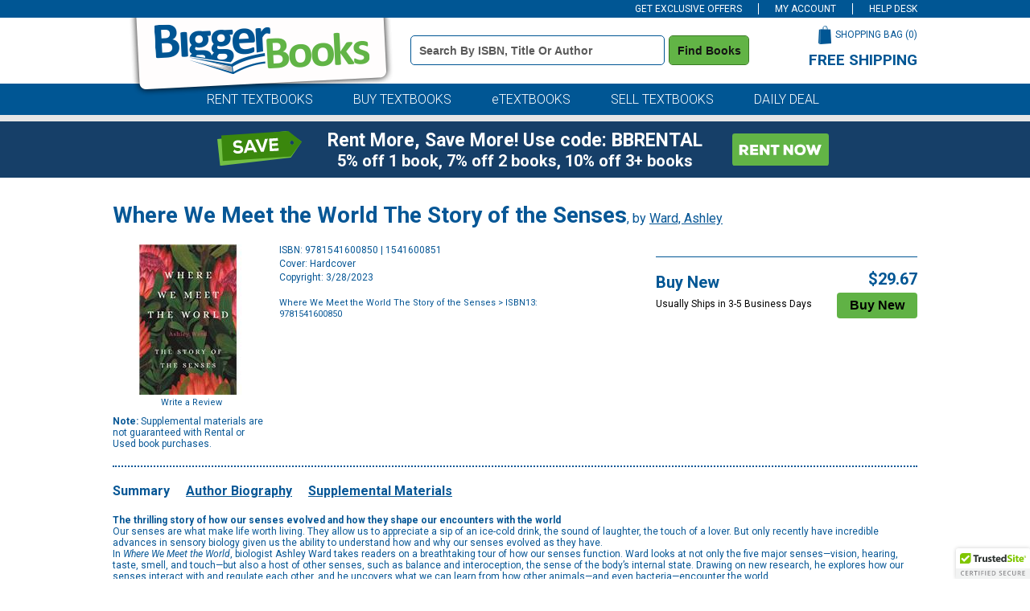

--- FILE ---
content_type: application/javascript
request_url: https://www.biggerbooks.com/PK8P2IFG/9hMLPRI/EgTpb2S/2X/f7kifV0VaNJVbV/YxU3A31SAw/Ij/E2QhFBZy0B
body_size: 164513
content:
(function(){if(typeof Array.prototype.entries!=='function'){Object.defineProperty(Array.prototype,'entries',{value:function(){var index=0;const array=this;return {next:function(){if(index<array.length){return {value:[index,array[index++]],done:false};}else{return {done:true};}},[Symbol.iterator]:function(){return this;}};},writable:true,configurable:true});}}());(function(){jv();hl9();Lg9();var Ih=function(MA,cF){return MA+cF;};var KF=function cT(SJ,c6){var Tg=cT;do{switch(SJ){case RM:{pg();SJ=WR;Td=TB();k7=k6();cW=Lz();}break;case bE:{var S7;return rQ.pop(),S7=nQ[V6],S7;}break;case CM:{SJ=UI;return rQ.pop(),w6=bf[wk],w6;}break;case NE:{var zF={};rQ.push(qJ);JK[Ch()[UB(vF)](Vz,bk)]=Fl;SJ-=XP;JK[Ch()[UB(wJ)](TJ,IB)]=zF;}break;case zE:{return rQ.pop(),K1=Kh,K1;}break;case C8:{var Kh={};SJ+=vH;rQ.push(qg);var A1=c6;for(var gz=Df;WF(gz,A1[gQ()[JB(Df)](tB,T1,qd)]);gz+=Sd)Kh[A1[gz]]=A1[Ih(gz,pB)];var K1;}break;case tS:{(function(nK,R6){return Jg.apply(this,[bS,arguments]);}(['mcc0c_xxxxxx','GIUGUmYIUc_xxxxxx','4044mxY_xxxxxx','4GYxIxY','x','V','4','Ix','G','VI','VUI','GIUGUmYIUm','IUUU','I','VU','Vx','c','IIII','IVU','0','V4','Vxxx','IVmxxxxx','0mxxxxx','I_VV'],Ik));HQ=Jg(kb,[['GxUc_xxxxxx','G','4','VIY','x','mcYU0','GI4Imm0','mcc0c_xxxxxx','GIUGUmYIUc_xxxxxx','4444444','VI4','VxIG','IxG4','0mxx','GxUm','4VUI','Vm04G','0IYm4','0','V','I','c','Y','VI','IU','Yc','Ic','Ix','0I','Vx','0xxx','VxxV','GUUU','Vxxxx','UU','V0','Imx','Ixxx','II','V4','IxVm','UUUUUU','IVU','m','U','VY','I0','Ym','Vxxx','VV','V_mY','V_G0','0mxxxxx','Vxx','V_4V','V_Y0','I_VV'],fK(fK(Df))]);nE=function RDVPIzFMXk(){function HP(){return zt(G1()[lO(WE)]+'',ME()+1);}function XP(){this["Tw"]=(this["nL"]&0xffff)+0x6b64+(((this["nL"]>>>16)+0xe654&0xffff)<<16);this.ht=XR;}r();NL();function vl(){return hP(FE(),934407);}n4();var hl;function v(){return tw.apply(this,[CP,arguments]);}function sl(Gw,fE){var RR=sl;switch(Gw){case P8:{var S8=fE[Bg];S8[S8[CE](IG)]=function(){this[v4].push(Tl(this[N4](),this[N4]()));};sl(Bg,[S8]);}break;case tl:{var ZP=fE[Bg];ZP[ZP[CE](SP)]=function(){this[v4].push(this[Mm]());};sl(Z8,[ZP]);}break;case hg:{var M8=fE[Bg];M8[M8[CE](Z1)]=function(){L.call(this[HO]);};m4(Ag,[M8]);}break;case Bg:{var rL=fE[Bg];rL[rL[CE](sw)]=function(){this[v4].push(this[Hm](this[PO]()));};sl(TE,[rL]);}break;case F4:{var xL=fE[Bg];xL[xL[CE](UC)]=function(){this[v4].push(Gt(this[N4](),this[N4]()));};sl(tl,[xL]);}break;case Z8:{var S4=fE[Bg];S4[S4[CE](F1)]=function(){this[v4].push(PL(this[N4](),this[N4]()));};sl(m,[S4]);}break;case TE:{var Cg=fE[Bg];Cg[Cg[CE](b)]=function(){var Yw=[];var Qm=this[v4].pop();var Sm=Tl(this[v4].length,tL);for(var Rw=WE;X(Rw,Qm);++Rw){Yw.push(this[bg](this[v4][Sm--]));}this[E1](PC()[gO(WE)](cm,Tg,UE,g1),Yw);};sl(F4,[Cg]);}break;case wt:{var O1=fE[Bg];O1[O1[CE](zl)]=function(){this[v4].push(this[zO]());};sl(P8,[O1]);}break;case L1:{var S=fE[Bg];S[S[CE](bg)]=function(){this[z4](fP.A,this[Mm]());};sl(hg,[S]);}break;case m:{var DA=fE[Bg];DA[DA[CE](NR)]=function(){this[v4].push(this[NP]());};sl(L1,[DA]);}break;}}function P1(){return sl.apply(this,[Z8,arguments]);}function kl(){return Rt.apply(this,[hg,arguments]);}function G4(NG){return HS()[NG];}var tA;function X(fA,Tm){return fA<Tm;}function DP(b4,XO){return b4>=XO;}function ZA(){this["Tw"]^=this["Tw"]>>>16;this.ht=OS;}function sA(){var gC;gC=Y4()-vl();return sA=function(){return gC;},gC;}function VO(){return m4.apply(this,[TO,arguments]);}function EL(){return wG.apply(this,[t1,arguments]);}function EC(){return wG.apply(this,[Cl,arguments]);}function Gt(UA,k1){return UA*k1;}function T1(){return Rt.apply(this,[GE,arguments]);}function SR(){return ["","yb{-lM1|jQ-[=[pO]}e[CXLR]Qu[3","","0-U.9","5o\'4pa\t\fs\n\r=","i","5"];}function Om(){return Rt.apply(this,[BL,arguments]);}function xl(){return sl.apply(this,[wt,arguments]);}function Kw(gA,tE){var VR=Kw;switch(gA){case cE:{var ML=tE[Bg];var CR=R8([],[]);var Sw=Tl(ML.length,tL);while(DP(Sw,WE)){CR+=ML[Sw];Sw--;}return CR;}break;case Qg:{var jA=tE[Bg];f8.N=Kw(cE,[jA]);while(X(f8.N.length,GL))f8.N+=f8.N;}break;case OL:{w8=function(r1){return Kw.apply(this,[Qg,arguments]);};f8(SP,d(RE));}break;case JG:{var nl=tE[Bg];var z1=tE[Pm];var lm=Sg[tL];var kt=R8([],[]);var Gm=Sg[nl];for(var FG=Tl(Gm.length,tL);DP(FG,WE);FG--){var RA=Gg(R8(R8(FG,z1),sA()),lm.length);var cg=Ll(Gm,FG);var IE=Ll(lm,RA);kt+=Qw(Qg,[LR(VE(LR(cg,IE)),jl(cg,IE))]);}return QR(B1,[kt]);}break;case c:{var fL=tE[Bg];var l4=tE[Pm];var pR=tE[hg];var r8=tE[xw];var qG=NE[WE];var Ft=R8([],[]);var J8=NE[fL];var El=Tl(J8.length,tL);while(DP(El,WE)){var N1=Gg(R8(R8(El,l4),sA()),qG.length);var d1=Ll(J8,El);var gt=Ll(qG,N1);Ft+=Qw(Qg,[LR(jl(VE(d1),VE(gt)),jl(d1,gt))]);El--;}return QR(Am,[Ft]);}break;case Zl:{var f1=tE[Bg];var IO=R8([],[]);var LO=Tl(f1.length,tL);while(DP(LO,WE)){IO+=f1[LO];LO--;}return IO;}break;case Bg:{var rm=tE[Bg];Yl.AG=Kw(Zl,[rm]);while(X(Yl.AG.length,U4))Yl.AG+=Yl.AG;}break;case Dg:{YA=function(T4){return Kw.apply(this,[Bg,arguments]);};Rt(Pm,[gG,SP,d(tP)]);}break;case MR:{var LE=tE[Bg];var FO=R8([],[]);for(var bS=Tl(LE.length,tL);DP(bS,WE);bS--){FO+=LE[bS];}return FO;}break;case OO:{var KR=tE[Bg];Mg.J1=Kw(MR,[KR]);while(X(Mg.J1.length,Xt))Mg.J1+=Mg.J1;}break;}}function I8(){return rS.apply(this,[cE,arguments]);}function z(){return sl.apply(this,[F4,arguments]);}var VL;function XR(){this["s"]++;this.ht=kR;}var Ug;function c4(){return ["bh]","G","","LxF5`)5201vYIsU2~8QEIZJp","1>:\\.\tKD"];}function rC(){return qg.apply(this,[HA,arguments]);}function gR(Mw,PG){return Mw>PG;}function r(){B4={};WE=0;G1()[lO(WE)]=RDVPIzFMXk;if(typeof window!==''+[][[]]){WG=window;}else if(typeof global!=='undefined'){WG=global;}else{WG=this;}}function Ig(xS){return HS()[xS];}function s4(){return rS.apply(this,[r4,arguments]);}function g(){this["pw"]=this["pw"]<<15|this["pw"]>>>17;this.ht=Zg;}function n1(){return sl.apply(this,[P8,arguments]);}function tw(gl,HE){var Gl=tw;switch(gl){case F4:{w8=function(){return Kw.apply(this,[OL,arguments]);};f8=function(U1,V8){return Kw.apply(this,[JG,arguments]);};hl=function(fS){this[v4]=[fS[DO].a];};jt=function(RO,h4){return tw.apply(this,[O4,arguments]);};tA=function(O,qE){return tw.apply(this,[TE,arguments]);};Ug=function(){this[v4][this[v4].length]={};};L=function(){this[v4].pop();};pm=function(){return [...this[v4]];};A=function(Jm){return tw.apply(this,[BL,arguments]);};RS=function(){this[v4]=[];};Mg=function(DR,Bw,P,Dl){return Kw.apply(this,[c,arguments]);};YA=function(){return Kw.apply(this,[Dg,arguments]);};cP=function(){return Qw.apply(this,[Cm,arguments]);};hw=function(){return Qw.apply(this,[Bg,arguments]);};K4=function(){return Qw.apply(this,[BG,arguments]);};QL=function(SC,L8,cC){return tw.apply(this,[vt,arguments]);};QR(JG,[]);bR();Sg=SR();Rt.call(this,BL,[HS()]);DC=c4();QR.call(this,dR,[HS()]);fm();Rt.call(this,OO,[HS()]);h=sE();Rt.call(this,hg,[HS()]);kg();QR.call(this,MR,[HS()]);VL=Qw(tl,[['Yl','HV','YYV','YVQQ1VVVVVV','YVQx1VVVVVV'],sS([])]);fP={A:VL[WE],W:VL[tL],B:VL[cm]};;lw=class lw {constructor(){this[Pg]=[];this[jL]=[];this[v4]=[];this[Jl]=WE;qg(hC,[this]);this[G1()[lO(SP)](OR,d(N8))]=QL;}};return lw;}break;case O4:{var RO=HE[Bg];var h4=HE[Pm];return this[v4][Tl(this[v4].length,tL)][RO]=h4;}break;case TE:{var O=HE[Bg];var qE=HE[Pm];for(var Rm of [...this[v4]].reverse()){if(hS(O,Rm)){return qE[zS](Rm,O);}}throw t()[Ig(MC)].apply(null,[MC,d(ES)]);}break;case BL:{var Jm=HE[Bg];if(Ot(this[v4].length,WE))this[v4]=Object.assign(this[v4],Jm);}break;case vt:{var SC=HE[Bg];var L8=HE[Pm];var cC=HE[hg];this[jL]=this[X4](L8,cC);this[DO]=this[L4](SC);this[HO]=new hl(this);this[z4](fP.A,WE);try{while(X(this[Pg][fP.A],this[jL].length)){var WP=this[NP]();this[WP](this);}}catch(Zm){}}break;case m:{var zE=HE[Bg];zE[zE[CE](t4)]=function(){this[v4]=[];RS.call(this[HO]);this[z4](fP.A,this[jL].length);};}break;case cE:{var zA=HE[Bg];zA[zA[CE](xO)]=function(){var Lm=[];var sP=this[NP]();while(sP--){switch(this[v4].pop()){case WE:Lm.push(this[N4]());break;case tL:var M4=this[N4]();for(var TP of M4){Lm.push(TP);}break;}}this[v4].push(this[mw](Lm));};tw(m,[zA]);}break;case OL:{var Wl=HE[Bg];Wl[Wl[CE](SE)]=function(){this[v4].push(Gg(this[N4](),this[N4]()));};tw(cE,[Wl]);}break;case tC:{var lP=HE[Bg];lP[lP[CE](N8)]=function(){Ug.call(this[HO]);};tw(OL,[lP]);}break;case CP:{var EO=HE[Bg];EO[EO[CE](lG)]=function(){var B=this[NP]();var XE=this[NP]();var W4=this[NP]();var mE=this[N4]();var zR=[];for(var BE=WE;X(BE,W4);++BE){switch(this[v4].pop()){case WE:zR.push(this[N4]());break;case tL:var LS=this[N4]();for(var XC of LS.reverse()){zR.push(XC);}break;default:throw new Error(YR()[Z4(tL)].call(null,cm,d(Tt),Hm,sS([])));}}var bw=mE.apply(this[DO].a,zR.reverse());B&&this[v4].push(this[L4](bw));};tw(tC,[EO]);}break;}}function HS(){var P4=['Dw','vO','QG','BR','C4','Fw'];HS=function(){return P4;};return P4;}var h;var W;function Z4(GR){return HS()[GR];}function FA(){return qg.apply(this,[hC,arguments]);}function ZS(){return wG.apply(this,[Cm,arguments]);}function t(){var p4={};t=function(){return p4;};return p4;}function Tl(XL,gw){return XL-gw;}function VE(ZO){return ~ZO;}var QL;function m4(FL,nR){var AP=m4;switch(FL){case RP:{var LG=nR[Bg];LG[LG[CE](CO)]=function(){this[E1](this[v4].pop(),this[N4](),this[NP]());};tw(CP,[LG]);}break;case BG:{var E=nR[Bg];E[E[CE](k4)]=function(){this[v4].push(Ot(this[N4](),this[N4]()));};m4(RP,[E]);}break;case TO:{var DL=nR[Bg];DL[DL[CE](QA)]=function(){this[v4].push(QO(this[N4](),this[N4]()));};m4(BG,[DL]);}break;case JL:{var kP=nR[Bg];kP[kP[CE](kO)]=function(){this[v4].push(jl(this[N4](),this[N4]()));};m4(TO,[kP]);}break;case Bg:{var n=nR[Bg];n[n[CE](rA)]=function(){this[v4].push(Gt(d(tL),this[N4]()));};m4(JL,[n]);}break;case F4:{var GC=nR[Bg];GC[GC[CE](xg)]=function(){this[v4].push(rt(this[N4](),this[N4]()));};m4(Bg,[GC]);}break;case L1:{var cL=nR[Bg];cL[cL[CE](HG)]=function(){this[v4].push(zG(this[N4](),this[N4]()));};m4(F4,[cL]);}break;case pO:{var j4=nR[Bg];j4[j4[CE](EP)]=function(){this[v4].push(X(this[N4](),this[N4]()));};m4(L1,[j4]);}break;case cE:{var PA=nR[Bg];PA[PA[CE](ng)]=function(){this[v4].push(this[L4](undefined));};m4(pO,[PA]);}break;case Ag:{var Yg=nR[Bg];Yg[Yg[CE](p)]=function(){var gg=this[NP]();var I=this[N4]();var Im=this[N4]();var Jg=this[zS](Im,I);if(sS(gg)){var BS=this;var OG={get(z8){BS[DO]=z8;return Im;}};this[DO]=new Proxy(this[DO],OG);}this[v4].push(Jg);};m4(cE,[Yg]);}break;}}function bR(){UP=["\x61\x70\x70\x6c\x79","\x66\x72\x6f\x6d\x43\x68\x61\x72\x43\x6f\x64\x65","\x53\x74\x72\x69\x6e\x67","\x63\x68\x61\x72\x43\x6f\x64\x65\x41\x74"];}function T8(){return m4.apply(this,[RP,arguments]);}function sO(){return m4.apply(this,[L1,arguments]);}function hG(){return m4.apply(this,[pO,arguments]);}function Rt(j8,rO){var c1=Rt;switch(j8){case TO:{var bO=rO[Bg];var gP=rO[Pm];var Nl=R8([],[]);var bG=Gg(R8(gP,sA()),Ml);var OE=h[bO];var Dt=WE;while(X(Dt,OE.length)){var SL=Ll(OE,Dt);var It=Ll(T1.rR,bG++);Nl+=Qw(Qg,[jl(LR(VE(SL),It),LR(VE(It),SL))]);Dt++;}return Nl;}break;case vG:{var Lg=rO[Bg];T1=function(Pl,KS){return Rt.apply(this,[TO,arguments]);};return hw(Lg);}break;case JL:{var wP=rO[Bg];var d8=rO[Pm];var Vw=rO[hg];var C=rO[xw];var xP=W[WE];var zg=R8([],[]);var vL=W[wP];var cl=Tl(vL.length,tL);if(DP(cl,WE)){do{var wm=Gg(R8(R8(cl,C),sA()),xP.length);var tt=Ll(vL,cl);var tR=Ll(xP,wm);zg+=Qw(Qg,[LR(jl(VE(tt),VE(tR)),jl(tt,tR))]);cl--;}while(DP(cl,WE));}return QR(s1,[zg]);}break;case OO:{var CS=rO[Bg];K4(CS[WE]);var BO=WE;if(X(BO,CS.length)){do{PC()[CS[BO]]=function(){var fC=CS[BO];return function(LC,jw,m1,Bt){var tO=R1(LC,UG,mg,Bt);PC()[fC]=function(){return tO;};return tO;};}();++BO;}while(X(BO,CS.length));}}break;case GE:{var PS=rO[Bg];var GS=rO[Pm];var Ht=h[cm];var qR=R8([],[]);var Sl=h[PS];var A4=Tl(Sl.length,tL);while(DP(A4,WE)){var v1=Gg(R8(R8(A4,GS),sA()),Ht.length);var rw=Ll(Sl,A4);var MP=Ll(Ht,v1);qR+=Qw(Qg,[jl(LR(VE(rw),MP),LR(VE(MP),rw))]);A4--;}return Rt(vG,[qR]);}break;case nA:{var j1=rO[Bg];var sg=rO[Pm];var xt=t()[Ig(SP)](UE,gS);for(var Mt=WE;X(Mt,j1[G1()[lO(WE)].call(null,zO,d(Mm))]);Mt=R8(Mt,tL)){var tm=j1[YR()[Z4(WE)].apply(null,[zO,d(Z),KA,sS(sS([]))])](Mt);var nG=sg[tm];xt+=nG;}return xt;}break;case ZL:{var D8={'\x31':G1()[lO(tL)](cm,d(YO)),'\x48':G1()[lO(cm)].apply(null,[WE,d(VP)]),'\x51':t()[Ig(cm)](tL,IG),'\x56':t()[Ig(zO)].apply(null,[SP,hE]),'\x59':MG()[G4(tL)].call(null,hL,tL,d(ql)),'\x6c':MG()[G4(cm)].call(null,Eg,cm,d(qA)),'\x78':G1()[lO(zO)](MC,d(K1))};return function(lA){return Rt(nA,[lA,D8]);};}break;case Pm:{var X1=rO[Bg];var x1=rO[Pm];var gL=rO[hg];var G8=DC[zO];var Ow=R8([],[]);var mG=DC[x1];var YG=Tl(mG.length,tL);while(DP(YG,WE)){var QC=Gg(R8(R8(YG,gL),sA()),G8.length);var ZR=Ll(mG,YG);var DE=Ll(G8,QC);Ow+=Qw(Qg,[LR(jl(VE(ZR),VE(DE)),jl(ZR,DE))]);YG--;}return QR(jP,[Ow]);}break;case hg:{var t8=rO[Bg];hw(t8[WE]);var zL=WE;while(X(zL,t8.length)){t()[t8[zL]]=function(){var km=t8[zL];return function(zP,Dm){var UO=T1(zP,Dm);t()[km]=function(){return UO;};return UO;};}();++zL;}}break;case BL:{var vw=rO[Bg];w8(vw[WE]);var k=WE;if(X(k,vw.length)){do{G1()[vw[k]]=function(){var Jw=vw[k];return function(tS,NC){var bA=f8(tS,NC);G1()[Jw]=function(){return bA;};return bA;};}();++k;}while(X(k,vw.length));}}break;}}function cG(U){this[v4]=Object.assign(this[v4],U);}function GG(){return rS.apply(this,[BG,arguments]);}0x7a71a2f,1672664886;function CA(){if(this["qt"]<kS(this["Y"]))this.ht=J4;else this.ht=Aw;}function Qw(pP,wL){var RC=Qw;switch(pP){case Cm:{cP=function(nC){return Kw.apply(this,[OO,arguments]);};Mg(SP,d(Lt),sS(sS({})),U4);}break;case S1:{var dA=wL[Bg];var qm=R8([],[]);var LP=Tl(dA.length,tL);if(DP(LP,WE)){do{qm+=dA[LP];LP--;}while(DP(LP,WE));}return qm;}break;case QE:{var wl=wL[Bg];T1.rR=Qw(S1,[wl]);while(X(T1.rR.length,wR))T1.rR+=T1.rR;}break;case Bg:{hw=function(lg){return Qw.apply(this,[QE,arguments]);};Rt.call(null,GE,[zO,d(Al)]);}break;case SS:{var vC=wL[Bg];var D=R8([],[]);var Xw=Tl(vC.length,tL);if(DP(Xw,WE)){do{D+=vC[Xw];Xw--;}while(DP(Xw,WE));}return D;}break;case P8:{var SA=wL[Bg];R1.YC=Qw(SS,[SA]);while(X(R1.YC.length,xG))R1.YC+=R1.YC;}break;case BG:{K4=function(pC){return Qw.apply(this,[P8,arguments]);};Rt.call(null,JL,[tL,Vl,sS(WE),d(dG)]);}break;case Qg:{var YP=wL[Bg];if(EA(YP,AC)){return WG[UP[cm]][UP[tL]](YP);}else{YP-=b1;return WG[UP[cm]][UP[tL]][UP[WE]](null,[R8(PL(YP,lt),qC),R8(Gg(YP,FR),jg)]);}}break;case tl:{var rP=wL[Bg];var ZE=wL[Pm];var dg=[];var tg=Rt(ZL,[]);var Fm=ZE?WG[MG()[G4(WE)](KP,WE,WL)]:WG[t()[Ig(WE)].apply(null,[WE,d(Hl)])];for(var Kg=WE;X(Kg,rP[G1()[lO(WE)](zO,d(Mm))]);Kg=R8(Kg,tL)){dg[t()[Ig(tL)].call(null,OR,d(x))](Fm(tg(rP[Kg])));}return dg;}break;case MR:{var gm=wL[Bg];var mO=wL[Pm];var At=wL[hg];var dC=wL[xw];var kG=R8([],[]);var nO=Gg(R8(mO,sA()),jO);var mR=NE[gm];for(var E4=WE;X(E4,mR.length);E4++){var lC=Ll(mR,E4);var sL=Ll(Mg.J1,nO++);kG+=Qw(Qg,[LR(jl(VE(lC),VE(sL)),jl(lC,sL))]);}return kG;}break;}}function O8(){this["nL"]=(this["Tw"]&0xffff)*5+(((this["Tw"]>>>16)*5&0xffff)<<16)&0xffffffff;this.ht=XP;}function UL(){return sl.apply(this,[TE,arguments]);}function R1(){return Rt.apply(this,[JL,arguments]);}function x8(){return qg.apply(this,[RP,arguments]);}function sR(MO,JS){return MO/JS;}var YA;function YR(){var TS=new Object();YR=function(){return TS;};return TS;}function rl(){return m4.apply(this,[Ag,arguments]);}var hw;function rt(h1,KL){return h1<<KL;}function gO(dL){return HS()[dL];}function wC(){return rS.apply(this,[D1,arguments]);}function Zg(){this["pw"]=(this["pw"]&0xffff)*0x1b873593+(((this["pw"]>>>16)*0x1b873593&0xffff)<<16)&0xffffffff;this.ht=dO;}function WS(){return sl.apply(this,[L1,arguments]);}var DC;function jG(){return tw.apply(this,[OL,arguments]);}function TC(){if([10,13,32].includes(this["pw"]))this.ht=kR;else this.ht=h8;}var WG;function HR(){return sl.apply(this,[tl,arguments]);}var f8;function n4(){AC=F4+xw*dR+F4*dR*dR+F4*dR*dR*dR+GE*dR*dR*dR*dR,tC=xw+hg*dR,t1=hg+HA*dR,nA=cE+dR,TO=HA+HA*dR,TE=F4+hg*dR,B1=Bg+hg*dR,r4=Pm+GE*dR,jg=Bg+hg*dR+xw*dR*dR+GE*dR*dR*dR+F4*dR*dR*dR*dR,wt=HA+dR,BG=Pm+F4*dR,QS=hg+F4*dR,pO=c+F4*dR,Z8=F4+xw*dR,O4=GE+HA*dR,BL=xw+xw*dR,Cm=xw+dR,D1=MR+xw*dR,SS=cE+hg*dR,RP=cE+xw*dR,hA=GE+dR,b1=GE+xw*dR+F4*dR*dR+F4*dR*dR*dR+GE*dR*dR*dR*dR,ZL=c+xw*dR,JL=F4+dR,Dg=GE+xw*dR,FR=HA+hg*dR+Bg*dR*dR+dR*dR*dR,JG=Pm+HA*dR,OO=c+dR,P8=MR+F4*dR,CP=hg+dR,Ag=Pm+dR,QE=Bg+xw*dR,m=hg+GE*dR,S1=hg+xw*dR,ZG=xw+HA*dR,Zl=Pm+hg*dR,Am=cE+F4*dR,tl=HA+F4*dR,Qg=c+hg*dR,OL=MR+hg*dR,qC=GE+cE*dR+hg*dR*dR+F4*dR*dR*dR+F4*dR*dR*dR*dR,hC=F4+F4*dR,rE=Bg+F4*dR,Cl=cE+HA*dR,s1=Bg+HA*dR,jP=HA+hg*dR,vt=MR+dR,L1=MR+HA*dR,vG=GE+F4*dR;}function rG(){return tw.apply(this,[cE,arguments]);}function EA(YE,rg){return YE<=rg;}function WO(){return rS.apply(this,[Qg,arguments]);}function ME(){return PE(G1()[lO(WE)]+'',";",OA());}var fP;function qO(){return m4.apply(this,[Bg,arguments]);}function d(gE){return -gE;}function f4(){return m4.apply(this,[F4,arguments]);}function bC(){return qg.apply(this,[rE,arguments]);}function Ll(Rg,dw){return Rg[UP[zO]](dw);}function Pw(){return qg.apply(this,[D1,arguments]);}function GO(){return wG.apply(this,[hA,arguments]);}function U8(){return m4.apply(this,[cE,arguments]);}function cw(){return m4.apply(this,[JL,arguments]);}var pm;function Kl(){return wG.apply(this,[s1,arguments]);}function NL(){HA=! +[]+! +[]+! +[]+! +[],MR=[+ ! +[]]+[+[]]-+ ! +[]-+ ! +[],F4=+ ! +[]+! +[]+! +[]+! +[]+! +[],hg=! +[]+! +[],c=+ ! +[]+! +[]+! +[]+! +[]+! +[]+! +[]+! +[],cE=[+ ! +[]]+[+[]]-+ ! +[],dR=[+ ! +[]]+[+[]]-[],Bg=+[],Pm=+ ! +[],xw=+ ! +[]+! +[]+! +[],GE=+ ! +[]+! +[]+! +[]+! +[]+! +[]+! +[];}function OA(){return PE(G1()[lO(WE)]+'',"0x"+"\x37\x61\x37\x31\x61\x32\x66");}function T(){return qg.apply(this,[Zl,arguments]);}var lw;function h8(){this["pw"]=(this["pw"]&0xffff)*0xcc9e2d51+(((this["pw"]>>>16)*0xcc9e2d51&0xffff)<<16)&0xffffffff;this.ht=g;}function Y4(){return zt(G1()[lO(WE)]+'',K8(),ME()-K8());}function PL(WC,zw){return WC>>zw;}function jl(w1,g8){return w1|g8;}function QO(VS,HC){return VS>>>HC;}function rS(dE,W1){var IP=rS;switch(dE){case O4:{var JR=W1[Bg];JR[JR[CE](Pt)]=function(){this[v4].push(this[N4]()&&this[N4]());};sl(wt,[JR]);}break;case ZG:{var dS=W1[Bg];dS[dS[CE](mw)]=function(){var C1=this[NP]();var Qt=this[v4].pop();var pt=this[v4].pop();var pA=this[v4].pop();var w4=this[Pg][fP.A];this[z4](fP.A,Qt);try{this[n8]();}catch(bl){this[v4].push(this[L4](bl));this[z4](fP.A,pt);this[n8]();}finally{this[z4](fP.A,pA);this[n8]();this[z4](fP.A,w4);}};rS(O4,[dS]);}break;case D1:{var jE=W1[Bg];jE[jE[CE](qS)]=function(){this[v4].push(AE(this[N4](),this[N4]()));};rS(ZG,[jE]);}break;case Qg:{var xE=W1[Bg];xE[xE[CE](JO)]=function(){this[v4].push(hS(this[N4](),this[N4]()));};rS(D1,[xE]);}break;case hg:{var Y8=W1[Bg];Y8[Y8[CE](H8)]=function(){this[v4].push(DP(this[N4](),this[N4]()));};rS(Qg,[Y8]);}break;case tl:{var pG=W1[Bg];pG[pG[CE](DS)]=function(){var G=this[v4].pop();var Um=this[NP]();if(jm(typeof G,YR()[Z4(cm)](tL,d(l1),fl,sS(sS([]))))){throw YR()[Z4(zO)](MC,d(R4),zl,IS);}if(gR(Um,tL)){G.a++;return;}this[v4].push(new Proxy(G,{get(Q8,RL,TG){if(Um){return ++Q8.a;}return Q8.a++;}}));};rS(hg,[pG]);}break;case cE:{var mC=W1[Bg];mC[mC[CE](Lw)]=function(){var fG=this[NP]();var qw=this[NP]();var d4=this[Mm]();var H1=pm.call(this[HO]);var EG=this[DO];this[v4].push(function(...OP){var Cw=mC[DO];fG?mC[DO]=EG:mC[DO]=mC[L4](this);var V1=Tl(OP.length,qw);mC[Jl]=R8(V1,tL);while(X(V1++,WE)){OP.push(undefined);}for(let hR of OP.reverse()){mC[v4].push(mC[L4](hR));}A.call(mC[HO],H1);var Vg=mC[Pg][fP.A];mC[z4](fP.A,d4);mC[v4].push(OP.length);mC[n8]();var KC=mC[N4]();while(gR(--V1,WE)){mC[v4].pop();}mC[z4](fP.A,Vg);mC[DO]=Cw;return KC;});};rS(tl,[mC]);}break;case r4:{var Hg=W1[Bg];Hg[Hg[CE](wS)]=function(){var DG=this[NP]();var PR=Hg[Mm]();if(this[N4](DG)){this[z4](fP.A,PR);}};rS(cE,[Hg]);}break;case QS:{var nP=W1[Bg];nP[nP[CE](gG)]=function(){this[v4].push(R8(this[N4](),this[N4]()));};rS(r4,[nP]);}break;case BG:{var Il=W1[Bg];Il[Il[CE](l8)]=function(){this[v4].push(this[PO]());};rS(QS,[Il]);}break;}}var K4;function Uw(){return zt(G1()[lO(WE)]+'',0,OA());}function FE(){return Uw()+HP()+typeof WG[G1()[lO(WE)].name];}function c8(){return rS.apply(this,[hg,arguments]);}function W8(){return m4.apply(this,[BG,arguments]);}function sE(){return ["H(\x3f+Ta^<","{","/0- Ig6Z)Tym/n\'","vMp\ti5- \x07_i\x3f\x07}\x07\f*^","E","$O D=W\v-a6\x00&$M\v]Y:m:TN\\4U\x40(M>\t","+J",""];}function X8(){return qg.apply(this,[tl,arguments]);}function kw(){return rS.apply(this,[ZG,arguments]);}function sG(){return wG.apply(this,[BL,arguments]);}function xm(){return QR.apply(this,[MR,arguments]);}function G1(){var b8=Object['\x63\x72\x65\x61\x74\x65']({});G1=function(){return b8;};return b8;}function VA(){return qg.apply(this,[OO,arguments]);}var Bg,dR,MR,HA,Pm,xw,hg,F4,GE,c,cE;function J4(){this["pw"]=D4(this["Y"],this["qt"]);this.ht=TC;}var BG,tC,TE,nA,SS,pO,tl,r4,B1,BL,ZG,s1,AC,vt,hA,jP,jg,O4,vG,RP,rE,TO,ZL,QS,wt,D1,Cm,Z8,Cl,JG,QE,Zl,P8,b1,OL,FR,CP,qC,S1,Ag,t1,Dg,OO,m,Qg,Am,hC,L1,JL;function lR(){return rS.apply(this,[tl,arguments]);}var L;function cR(){return tw.apply(this,[m,arguments]);}var NE;function R8(F8,JA){return F8+JA;}function PE(a,b,c){return a.indexOf(b,c);}function nS(){this["Tw"]^=this["Tw"]>>>13;this.ht=f;}function zt(a,b,c){return a.substr(b,c);}function zG(Wg,M){return Wg!==M;}function jS(){this["Tw"]^=this["Tw"]>>>16;this.ht=cS;}function AL(){return wG.apply(this,[wt,arguments]);}function PP(){this["Tw"]=this["Tw"]<<13|this["Tw"]>>>19;this.ht=O8;}function QR(ft,IR){var nw=QR;switch(ft){case Am:{var tG=IR[Bg];Mg=function(Ym,KG,Vt,KE){return Qw.apply(this,[MR,arguments]);};return cP(tG);}break;case Z8:{var Rl=IR[Bg];var US=IR[Pm];var UR=IR[hg];var p1=R8([],[]);var ww=Gg(R8(UR,sA()),Fl);var XA=DC[US];for(var nt=WE;X(nt,XA.length);nt++){var Ul=Ll(XA,nt);var pE=Ll(Yl.AG,ww++);p1+=Qw(Qg,[LR(jl(VE(Ul),VE(pE)),jl(Ul,pE))]);}return p1;}break;case jP:{var FS=IR[Bg];Yl=function(QP,jC,J){return QR.apply(this,[Z8,arguments]);};return YA(FS);}break;case JG:{tL=+ ! ![];cm=tL+tL;zO=tL+cm;WE=+[];SP=tL+zO;MC=cm*SP*tL-zO;OR=MC-zO+SP;UE=OR-MC+zO+SP-tL;vm=UE-OR+zO+MC-tL;IS=UE+cm;lt=vm+IS-MC-OR+SP;GL=lt+cm+zO*UE-IS;l8=MC+OR+lt*IS-tL;RE=vm*l8-lt*MC;jL=vm+zO*lt-MC;Hl=tL*l8+jL*lt;KP=IS*tL-MC+zO+lt;WL=IS+l8-OR+lt+tL;Mm=OR+l8-SP+MC;x=UE*l8-zO*vm+cm;ES=l8-OR+UE*vm+lt;Tt=UE*SP+OR*l8-lt;jO=IS+zO+lt-tL-UE;Fl=zO*MC-cm;U4=UE+cm+IS+vm;gG=IS*vm+zO*lt-MC;tP=vm+UE*l8+jL+zO;Og=OR+zO*vm*SP-UE;St=lt*MC+cm*vm;Xt=cm-OR+IS*vm;Lt=vm*OR+UE*l8+IS;wR=vm+MC+jL+lt+IS;Al=vm*l8-OR*lt+UE;v8=tL*zO-SP+vm*UE;EE=SP-vm+MC+cm+IS;Ml=cm-OR+tL+vm*SP;l1=l8*OR-UE*cm-jL;R4=MC+jL+l8+UE*zO;UG=tL+SP+cm+MC+OR;mg=cm+IS+SP*UE-zO;YO=OR+UE*cm+jL*IS;VP=l8*MC+IS-jL+vm;IG=lt+cm*IS+UE;hE=jL*UE-l8+SP-OR;hL=zO*SP-cm+tL;ql=jL*vm+IS-lt+MC;Eg=zO+UE*MC+tL;qA=UE-IS+lt*MC*zO;K1=IS+lt-SP+l8*UE;gS=OR*jL-SP+UE-MC;Z=SP+OR*l8-UE*zO;KA=SP-IS-MC+lt*vm;xG=lt+MC+SP+jL+OR;Vl=UE*SP*zO+MC;dG=OR*l8+MC*vm*SP;N8=OR*cm+SP+zO+l8;v4=UE*zO+cm*l8+jL;DO=SP+jL*zO+vm*IS;zS=zO*SP+IS*cm*lt;CE=UE+OR*cm*tL;t4=SP-jL+UE*cm*lt;HO=UE*zO+MC+lt+OR;z4=lt-vm+zO*cm*jL;xO=l8+UE+IS+zO-OR;NP=jL*MC-cm*UE;N4=OR-SP+zO*lt*cm;mw=UE*MC+SP*OR;SE=zO*jL+tL+vm*cm;lG=jL*SP+tL-vm-MC;Hm=UE*cm*OR-SP-vm;L4=OR*vm+lt*IS*cm;CO=cm-lt+l8+MC*UE;E1=vm*UE*cm+jL+lt;k4=SP*lt+jL+IS*vm;QA=vm+jL+l8+zO+lt;kO=IS*tL*lt+cm*jL;rA=l8-cm-SP+UE*IS;xg=cm+vm+MC*jL-IS;HG=jL*zO+OR+UE*IS;EP=zO*jL+vm*lt-MC;ng=l8+vm*UE+cm+jL;p=zO*tL-vm+OR*jL;Z1=UE-MC-l8+jL*IS;bg=l8-cm*lt+jL*SP;NR=tL+vm*UE*SP;F1=jL+l8*cm+UE-IS;UC=OR+zO-IS+SP*MC;b=IS+vm+OR-zO+UE;Tg=jL-cm+UE*zO-OR;g1=UE*lt+l8+cm+IS;sw=zO*lt+MC+cm-IS;PO=OR+l8-zO+vm+lt;zl=cm*jL-vm-lt;Pt=lt*cm+SP*OR+UE;Pg=jL*UE+SP-zO;n8=SP*MC*IS+cm*tL;qS=cm+OR*tL*IS+UE;JO=zO*IS+jL+tL+vm;H8=lt-OR+IS*vm-zO;DS=UE*OR*cm-IS*tL;fl=cm+jL+IS;Lw=IS*cm*zO+vm*SP;Jl=OR*vm-UE-cm-tL;wS=IS*OR+tL+jL;dt=l8-MC+SP-zO+lt;pl=jL-tL+vm+UE*lt;jR=lt*MC+vm+jL*OR;kE=lt+OR;X4=zO+IS*MC+OR+jL;XG=lt*tL-MC+vm*cm;Ol=UE*lt-IS*cm+vm;F=lt-cm+MC*UE+jL;}break;case MR:{var cA=IR[Bg];cP(cA[WE]);for(var xC=WE;X(xC,cA.length);++xC){YR()[cA[xC]]=function(){var dP=cA[xC];return function(KO,A1,JC,H4){var I4=Mg(KO,A1,Og,St);YR()[dP]=function(){return I4;};return I4;};}();}}break;case dR:{var HL=IR[Bg];YA(HL[WE]);var sm=WE;if(X(sm,HL.length)){do{MG()[HL[sm]]=function(){var Q=HL[sm];return function(NA,BA,R){var IL=Yl(v8,BA,R);MG()[Q]=function(){return IL;};return IL;};}();++sm;}while(X(sm,HL.length));}}break;case r4:{var GP=IR[Bg];var mt=IR[Pm];var AS=R8([],[]);var mS=Gg(R8(mt,sA()),EE);var WR=Sg[GP];var Kt=WE;if(X(Kt,WR.length)){do{var Ql=Ll(WR,Kt);var p8=Ll(f8.N,mS++);AS+=Qw(Qg,[LR(VE(LR(Ql,p8)),jl(Ql,p8))]);Kt++;}while(X(Kt,WR.length));}return AS;}break;case B1:{var MA=IR[Bg];f8=function(qP,wO){return QR.apply(this,[r4,arguments]);};return w8(MA);}break;case ZL:{var vR=IR[Bg];var Et=IR[Pm];var fO=IR[hg];var nm=IR[xw];var xA=R8([],[]);var Nw=Gg(R8(nm,sA()),Ml);var Ew=W[vR];var ml=WE;if(X(ml,Ew.length)){do{var NO=Ll(Ew,ml);var CG=Ll(R1.YC,Nw++);xA+=Qw(Qg,[LR(jl(VE(NO),VE(CG)),jl(NO,CG))]);ml++;}while(X(ml,Ew.length));}return xA;}break;case s1:{var Bm=IR[Bg];R1=function(vg,wA,GA,AR){return QR.apply(this,[ZL,arguments]);};return K4(Bm);}break;}}function qg(JE,fg){var zC=qg;switch(JE){case rE:{var VG=fg[Bg];VG[zO]=function(){var vA=t()[Ig(SP)].call(null,UE,gS);for(let Q4=WE;X(Q4,vm);++Q4){vA+=this[NP]().toString(cm).padStart(vm,t()[Ig(zO)](SP,hE));}var V=parseInt(vA.slice(tL,EE),cm);var Em=vA.slice(EE);if(Iw(V,WE)){if(Iw(Em.indexOf(MG()[G4(tL)](HO,tL,d(ql))),d(tL))){return WE;}else{V-=VL[zO];Em=R8(t()[Ig(zO)].call(null,SP,hE),Em);}}else{V-=VL[SP];Em=R8(MG()[G4(tL)](sS(sS(WE)),tL,d(ql)),Em);}var wE=WE;var pS=tL;for(let YS of Em){wE+=Gt(pS,parseInt(YS));pS/=cm;}return Gt(wE,Math.pow(cm,V));};wG(S1,[VG]);}break;case OO:{var YL=fg[Bg];YL[X4]=function(XS,w){var bt=atob(XS);var pg=WE;var mP=[];var x4=WE;for(var bE=WE;X(bE,bt.length);bE++){mP[x4]=bt.charCodeAt(bE);pg=AE(pg,mP[x4++]);}wG(nA,[this,Gg(R8(pg,w),jR)]);return mP;};qg(rE,[YL]);}break;case tl:{var l=fg[Bg];l[NP]=function(){return this[jL][this[Pg][fP.A]++];};qg(OO,[l]);}break;case HA:{var ZC=fg[Bg];ZC[N4]=function(g4){return this[bg](g4?this[v4][Tl(this[v4][G1()[lO(WE)](zO,d(Mm))],tL)]:this[v4].pop());};qg(tl,[ZC]);}break;case RP:{var TA=fg[Bg];TA[bg]=function(xR){return Iw(typeof xR,YR()[Z4(cm)].apply(null,[tL,d(l1),XG,Ol]))?xR.a:xR;};qg(HA,[TA]);}break;case D1:{var IC=fg[Bg];IC[Hm]=function(Fg){return tA.call(this[HO],Fg,this);};qg(RP,[IC]);}break;case Zl:{var q=fg[Bg];q[E1]=function(I1,FP,SG){if(Iw(typeof I1,YR()[Z4(cm)](tL,d(l1),F,sS(WE)))){SG?this[v4].push(I1.a=FP):I1.a=FP;}else{jt.call(this[HO],I1,FP);}};qg(D1,[q]);}break;case hC:{var kA=fg[Bg];kA[z4]=function(fw,Ng){this[Pg][fw]=Ng;};kA[CO]=function(Vm){return this[Pg][Vm];};qg(Zl,[kA]);}break;}}function lO(lE){return HS()[lE];}var cP;function cS(){this["Tw"]=(this["Tw"]&0xffff)*0x85ebca6b+(((this["Tw"]>>>16)*0x85ebca6b&0xffff)<<16)&0xffffffff;this.ht=nS;}function ct(){return wG.apply(this,[S1,arguments]);}function f(){this["Tw"]=(this["Tw"]&0xffff)*0xc2b2ae35+(((this["Tw"]>>>16)*0xc2b2ae35&0xffff)<<16)&0xffffffff;this.ht=ZA;}var Sg;var A;function RG(){return sl.apply(this,[m,arguments]);}var B4;function M1(){return rS.apply(this,[QS,arguments]);}var RS;function hP(Y,Zt){var LL={Y:Y,Tw:Zt,s:0,qt:0,ht:J4};while(!LL.ht());return LL["Tw"]>>>0;}function WA(){return Rt.apply(this,[OO,arguments]);}function jm(FC,j){return FC!=j;}function V4(){return sl.apply(this,[hg,arguments]);}function BP(){return sl.apply(this,[Bg,arguments]);}function pL(){return rS.apply(this,[O4,arguments]);}var UP;var w8;function kS(a){return a.length;}function K8(){return OA()+kS("\x37\x61\x37\x31\x61\x32\x66")+3;}function Gg(Y1,H){return Y1%H;}function Yl(){return Rt.apply(this,[Pm,arguments]);}function Ot(NS,ER){return NS===ER;}function hS(vP,BC){return vP in BC;}function LR(Ct,K){return Ct&K;}function sS(qL){return !qL;}function mm(){return QR.apply(this,[dR,arguments]);}function fm(){W=[" v<9PZeiT6","VF;NQ^dz,:bNAjSt3\"CJZ\\H","\vV2G0Y"];}function OS(){return this;}function D4(a,b){return a.charCodeAt(b);}function wG(C8,bP){var Xg=wG;switch(C8){case t1:{var wg=bP[Bg];wg[wg[CE](dt)]=function(){this[v4].push(sR(this[N4](),this[N4]()));};rS(BG,[wg]);}break;case wt:{var OC=bP[Bg];OC[OC[CE](pl)]=function(){var MS=this[NP]();var B8=OC[Mm]();if(sS(this[N4](MS))){this[z4](fP.A,B8);}};wG(t1,[OC]);}break;case vG:{var bL=bP[Bg];wG(wt,[bL]);}break;case nA:{var Yt=bP[Bg];var Xm=bP[Pm];Yt[CE]=function(Nt){return Gg(R8(Nt,Xm),jR);};wG(vG,[Yt]);}break;case s1:{var AA=bP[Bg];AA[n8]=function(){var s8=this[NP]();while(jm(s8,fP.B)){this[s8](this);s8=this[NP]();}};}break;case hA:{var sC=bP[Bg];sC[zS]=function(Q1,m8){return {get a(){return Q1[m8];},set a(mA){Q1[m8]=mA;}};};wG(s1,[sC]);}break;case Cm:{var JP=bP[Bg];JP[L4]=function(Ww){return {get a(){return Ww;},set a(AO){Ww=AO;}};};wG(hA,[JP]);}break;case Cl:{var st=bP[Bg];st[mw]=function(hO){return {get a(){return hO;},set a(A8){hO=A8;}};};wG(Cm,[st]);}break;case BL:{var k8=bP[Bg];k8[PO]=function(){var Ut=jl(rt(this[NP](),vm),this[NP]());var ll=t()[Ig(SP)](UE,gS);for(var q4=WE;X(q4,Ut);q4++){ll+=String.fromCharCode(this[NP]());}return ll;};wG(Cl,[k8]);}break;case S1:{var lS=bP[Bg];lS[Mm]=function(){var Hw=jl(jl(jl(rt(this[NP](),GL),rt(this[NP](),kE)),rt(this[NP](),vm)),this[NP]());return Hw;};wG(BL,[lS]);}break;}}function mL(){return wG.apply(this,[vG,arguments]);}var tL,cm,zO,WE,SP,MC,OR,UE,vm,IS,lt,GL,l8,RE,jL,Hl,KP,WL,Mm,x,ES,Tt,jO,Fl,U4,gG,tP,Og,St,Xt,Lt,wR,Al,v8,EE,Ml,l1,R4,UG,mg,YO,VP,IG,hE,hL,ql,Eg,qA,K1,gS,Z,KA,xG,Vl,dG,N8,v4,DO,zS,CE,t4,HO,z4,xO,NP,N4,mw,SE,lG,Hm,L4,CO,E1,k4,QA,kO,rA,xg,HG,EP,ng,p,Z1,bg,NR,F1,UC,b,Tg,g1,sw,PO,zl,Pt,Pg,n8,qS,JO,H8,DS,fl,Lw,Jl,wS,dt,pl,jR,kE,X4,XG,Ol,F;function Aw(){this["Tw"]^=this["s"];this.ht=jS;}var Mg;function kR(){this["qt"]++;this.ht=CA;}function Iw(TL,vE){return TL==vE;}function dO(){this["Tw"]^=this["pw"];this.ht=PP;}function PC(){var Xl={};PC=function(){return Xl;};return Xl;}function AE(kC,q1){return kC^q1;}function dl(){return tw.apply(this,[tC,arguments]);}function Bl(){return wG.apply(this,[nA,arguments]);}var jt;return tw.call(this,F4);function MG(){var vS=new Object();MG=function(){return vS;};return vS;}function kg(){NE=["6b]]:rhdU*mOMuO0CQ","=)L","m3W,HP2\f3lJ:I5RP%/","9\f-:8","%{\x00690\bmY{","2\"\tY1U\v\\7C%\x407\".U\v{C\b!:\b\x3fW3{V\"94_W-Y/O\x3f"];}}();SJ=Yn;FG={};}break;case G:{var bf=c6[Lw];var wk=c6[tw];var JA=c6[C8];SJ=CM;rQ.push(IJ);L8[Wd()[YF(Df)].call(null,XF,s6,pk,sz)][gQ()[JB(lJ)](WJ,nT,TQ)](bf,wk,cT(C8,[sJ(typeof gQ()[JB(th)],Ih('',[][[]]))?gQ()[JB(s6)].apply(null,[xg,vl,Cf]):gQ()[JB(Th)](V1,Bl,xJ),JA,F7()[A7(J6)].call(null,PJ,Nd),fK(Df),QJ()[XJ(Df)](Uf,IQ,D1,Ik,tg),fK(Df),gQ()[JB(SQ)].call(null,wA,Zf,kF),fK(HQ[DJ])]));var w6;}break;case Yn:{CQ=function(Fl){return cT.apply(this,[kb,arguments]);}([function(X1,tQ){return cT.apply(this,[Lv,arguments]);},function(P6,FJ,lW){'use strict';return FQ.apply(this,[N9,arguments]);}]);SJ+=l9;rQ.pop();}break;case Wv:{Jg.call(this,EP,[xQ()]);fz=r6(GX,[]);SJ=KS;Og=r6(n8,[]);r6(t9,[Hf()]);}break;case XX:{JK[Ch()[UB(Rl)](Nk,PV)]=function(nr,b0,RG){rQ.push(Pc);if(fK(JK[Z2()[cD(Df)](WV,L2,pB,Qr)](nr,b0))){L8[Wd()[YF(Df)](XF,s6,hD,Sc)][gQ()[JB(lJ)](qk,nT,DU)](nr,b0,cT(C8,[F7()[A7(J6)].apply(null,[v7,Nd]),fK(fK([])),F7()[A7(gp)].apply(null,[WU,tm]),RG]));}rQ.pop();};SJ=mI;}break;case SE:{SJ=UI;rY.rE=EZ[IZ];Jg.call(this,TI,[eS1_xor_2_memo_array_init()]);return '';}break;case OX:{var HV;SJ=UI;return rQ.pop(),HV=EO,HV;}break;case YE:{var nQ=c6[Lw];var V6=c6[tw];var CZ=c6[C8];rQ.push(RY);L8[QZ(typeof Wd()[YF(Sd)],Ih(Ch()[UB(J6)](Cq,Wt),[][[]]))?Wd()[YF(Df)](XF,s6,hp,DJ):Wd()[YF(Sd)].call(null,Hr,EY,U5,A5)][gQ()[JB(lJ)](nF,nT,Jp)](nQ,V6,cT(C8,[gQ()[JB(Th)](Br,Bl,fK({})),CZ,sJ(typeof F7()[A7(Ic)],Ih('',[][[]]))?F7()[A7(OZ)](Xj,hY):F7()[A7(J6)](EG,Nd),fK(HQ[DJ]),QJ()[XJ(Df)].call(null,Gr,Vc,D1,rG,tg),fK(Df),gQ()[JB(SQ)](TA,Zf,I3),fK(Df)]));SJ=bE;}break;case Qs:{var bm=c6[Lw];var Fj=Df;for(var c5=Df;WF(c5,bm.length);++c5){var Yt=s5(bm,c5);if(WF(Yt,Ts)||Q5(Yt,qX))Fj=Ih(Fj,pB);}return Fj;}break;case RP:{JK[Ch()[UB(lJ)].call(null,Ol,q4)]=function(SO){rQ.push(zp);var Q4=SO&&SO[gQ()[JB(Uf)](Bm,OZ,ft)]?function Jm(){var lj;rQ.push(fZ);return lj=SO[F7()[A7(O3)](vp,Dr)],rQ.pop(),lj;}:function wp(){return SO;};JK[Ch()[UB(Rl)].call(null,L3,PV)](Q4,gQ()[JB(Or)](v4,Sm,tg),Q4);var Tp;return rQ.pop(),Tp=Q4,Tp;};SJ=Sw;}break;case qS:{SJ+=rP;var Ut=c6[Lw];rQ.push(I5);var lO=cT(C8,[gQ()[JB(IZ)].apply(null,[Q2,F3,Nr]),Ut[zv[sJ(typeof Ch()[UB(J6)],'undefined')?Ch()[UB(DJ)](Om,AZ):Ch()[UB(Zf)](MO,zc)]()]]);nV(pB,Ut)&&(lO[gQ()[JB(bk)](TV,X5,BY)]=Ut[pB]),nV(Sd,Ut)&&(lO[gQ()[JB(Mp)](CY,Lm,gp)]=Ut[Sd],lO[F7()[A7(Qj)](qh,Th)]=Ut[HQ[Kr]]),this[sJ(typeof gQ()[JB(YG)],'undefined')?gQ()[JB(s6)](qm,U5,GV):gQ()[JB(CG)](AW,dU,GZ)][Ch()[UB(Ic)](zd,kr)](lO);rQ.pop();}break;case AL:{var N5=c6[Lw];rQ.push(Bc);var bY=N5[Np()[cY(gp)].apply(null,[EV,tt,Fp,Gd,J6])]||{};bY[QZ(typeof Wd()[YF(Or)],Ih([],[][[]]))?Wd()[YF(J6)](Df,DJ,UK,tt):Wd()[YF(Sd)].apply(null,[Um,r2,JU,VD])]=sJ(typeof F7()[A7(sz)],Ih('',[][[]]))?F7()[A7(OZ)].call(null,Om,Jj):F7()[A7(OD)](Oh,TO),delete bY[QZ(typeof Ch()[UB(46)],Ih([],[][[]]))?Ch()[UB(51)].apply(null,[1156,20]):Ch()[UB(4)](406,725)],N5[Np()[cY(gp)](EV,tV,Sc,Gd,J6)]=bY;SJ-=Ys;rQ.pop();}break;case Ub:{SJ+=sv;var JK=function(x3){rQ.push(Pj);if(zF[x3]){var WO;return WO=zF[x3][sJ(typeof gQ()[JB(pB)],'undefined')?gQ()[JB(s6)](wc,m5,O3):gQ()[JB(Rl)](kp,th,Cf)],rQ.pop(),WO;}var C0=zF[x3]=cT(C8,[QZ(typeof gQ()[JB(hm)],Ih('',[][[]]))?gQ()[JB(vF)](St,ZO,fK(Df)):gQ()[JB(s6)].call(null,FY,KG,jc),x3,gQ()[JB(Kr)](mZ,m0,UG),fK(fK(Lw)),gQ()[JB(Rl)].call(null,kp,th,U5),{}]);Fl[x3].call(C0[sJ(typeof gQ()[JB(s6)],Ih('',[][[]]))?gQ()[JB(s6)](Um,pk,IY):gQ()[JB(Rl)].apply(null,[kp,th,U5])],C0,C0[gQ()[JB(Rl)](kp,th,Rl)],JK);C0[gQ()[JB(Kr)].apply(null,[mZ,m0,C7])]=fK(fK([]));var NZ;return NZ=C0[gQ()[JB(Rl)].apply(null,[kp,th,tU])],rQ.pop(),NZ;};}break;case KS:{K5=r6(kH,[]);r6(H8,[]);Jg(Qs,[Hf()]);tD=r6(qL,[]);P4=r6(Zq,[]);Jg(lH,[Hf()]);SJ=JL;}break;case Ev:{SJ=UI;var G0=c6[Lw];var g4=Df;for(var V5=Df;WF(V5,G0.length);++V5){var g2=s5(G0,V5);if(WF(g2,Ts)||Q5(g2,qX))g4=Ih(g4,pB);}return g4;}break;case AE:{SJ+=Bb;JK[sJ(typeof Wd()[YF(pB)],Ih(Ch()[UB(J6)](Nn,Wt),[][[]]))?Wd()[YF(Sd)](Ht,IO,vO,SU):Wd()[YF(pB)](qZ,pB,EG,hm)]=function(N0,Tm){if(Kj(Tm,pB))N0=JK(N0);rQ.push(MY);if(Kj(Tm,GV)){var wY;return rQ.pop(),wY=N0,wY;}if(Kj(Tm,HQ[pB])&&sJ(typeof N0,F7()[A7(TQ)](R0,Gj))&&N0&&N0[gQ()[JB(Uf)](hO,OZ,U5)]){var fO;return rQ.pop(),fO=N0,fO;}var xG=L8[Wd()[YF(Df)](XF,s6,jU,r7)][gQ()[JB(Ik)](Vm,Vj,IB)](null);JK[gQ()[JB(TD)](I6,Fp,tU)](xG);L8[Wd()[YF(Df)].call(null,XF,s6,jU,IV)][gQ()[JB(lJ)].call(null,Ul,nT,wU)](xG,F7()[A7(O3)](zW,Dr),cT(C8,[F7()[A7(J6)](d5,Nd),fK(Lw),gQ()[JB(Th)].apply(null,[gG,Bl,OZ]),N0]));if(Kj(Tm,Sd)&&f3(typeof N0,F7()[A7(vF)](VY,VD)))for(var Uc in N0)JK[Ch()[UB(Rl)](b4,PV)](xG,Uc,function(kV){return N0[kV];}.bind(null,Uc));var Yr;return rQ.pop(),Yr=xG,Yr;};}break;case mI:{SJ=AE;JK[sJ(typeof gQ()[JB(lJ)],Ih([],[][[]]))?gQ()[JB(s6)].apply(null,[Yc,l3,fK([])]):gQ()[JB(TD)](Ok,Fp,ft)]=function(pO){return cT.apply(this,[mw,arguments]);};}break;case Sw:{JK[Z2()[cD(Df)](WV,nY,pB,UG)]=function(qj,ZD){return cT.apply(this,[nR,arguments]);};JK[gQ()[JB(I3)](sg,M5,fK(fK([])))]=Ch()[UB(J6)].call(null,Nn,Wt);SJ-=s9;var p3;return p3=JK(JK[rO()[Zr(Df)].call(null,Mr,pB,J6,Nc,tt)]=pB),rQ.pop(),p3;}break;case N9:{wV.cM=Fr[IY];Jg.call(this,EP,[eS1_xor_0_memo_array_init()]);SJ+=TE;return '';}break;case cn:{var bU=c6[Lw];rQ.push(tB);this[Ch()[UB(Cr)].call(null,QK,rU)]=bU;SJ+=w;rQ.pop();}break;case gv:{var wO=c6[Lw];var S4=Df;for(var lc=Df;WF(lc,wO.length);++lc){var jY=s5(wO,lc);if(WF(jY,Ts)||Q5(jY,qX))S4=Ih(S4,pB);}return S4;}break;case nR:{var qj=c6[Lw];var ZD=c6[tw];rQ.push(RU);var zU;return zU=L8[Wd()[YF(Df)].call(null,XF,s6,Hc,E4)][gQ()[JB(Ic)].apply(null,[Bk,BD,Sc])][F7()[A7(wJ)](l2,D1)].call(qj,ZD),rQ.pop(),zU;}break;case WS:{for(var Sp=pB;WF(Sp,c6[gQ()[JB(Df)](Nc,T1,wJ)]);Sp++){var Dc=c6[Sp];if(QZ(Dc,null)&&QZ(Dc,undefined)){for(var gm in Dc){if(L8[Wd()[YF(Df)](XF,s6,VY,IY)][gQ()[JB(Ic)](Uk,BD,fZ)][F7()[A7(wJ)](x4,D1)].call(Dc,gm)){EO[gm]=Dc[gm];}}}}SJ=OX;}break;case ks:{var ZY=c6[Lw];var q2=Df;SJ+=bs;for(var Ec=Df;WF(Ec,ZY.length);++Ec){var DG=s5(ZY,Ec);if(WF(DG,Ts)||Q5(DG,qX))q2=Ih(q2,pB);}return q2;}break;case JL:{r6(Z9,[]);SJ-=J9;l4=r6(B8,[]);r6(cL,[Hf()]);J5=r6(N8,[]);Jg(cw,[]);Jg(Yv,[Hf()]);}break;case HH:{var Lp=c6[Lw];var SG=c6[tw];var KO=c6[C8];rQ.push(R3);L8[Wd()[YF(Df)].apply(null,[XF,s6,cj,Qj])][gQ()[JB(lJ)](ck,nT,M4)](Lp,SG,cT(C8,[gQ()[JB(Th)](OG,Bl,kF),KO,F7()[A7(J6)].call(null,fU,Nd),fK(Df),QJ()[XJ(Df)].apply(null,[E4,zO,D1,wZ,tg]),fK(Df),sJ(typeof gQ()[JB(bV)],Ih('',[][[]]))?gQ()[JB(s6)].apply(null,[Vj,Rr,IZ]):gQ()[JB(SQ)](Od,Zf,M4),fK(Df)]));var lp;return rQ.pop(),lp=Lp[SG],lp;}break;case Lv:{var X1=c6[Lw];var tQ=c6[tw];rQ.push(KG);if(QZ(typeof L8[Wd()[YF(Df)](XF,s6,cZ,YG)][Ch()[UB(TD)](Nc,wU)],Ch()[UB(U0)](tY,DU))){L8[Wd()[YF(Df)](XF,s6,cZ,rG)][sJ(typeof gQ()[JB(Df)],Ih([],[][[]]))?gQ()[JB(s6)](LV,tY,fK(pB)):gQ()[JB(lJ)].apply(null,[Z1,nT,TD])](L8[Wd()[YF(Df)].call(null,XF,s6,cZ,Sr)],Ch()[UB(TD)](Nc,wU),cT(C8,[QZ(typeof gQ()[JB(O3)],Ih([],[][[]]))?gQ()[JB(Th)](AD,Bl,q4):gQ()[JB(s6)].call(null,T0,Xp,OZ),function(VU,DD){return cT.apply(this,[En,arguments]);},gQ()[JB(SQ)].apply(null,[X7,Zf,d4]),fK(fK([])),QJ()[XJ(Df)](M4,I0,D1,J6,tg),fK(fK({}))]));}SJ-=JH;(function(){return cT.apply(this,[hM,arguments]);}());rQ.pop();}break;case WR:{rQ=F5();ND();SJ=Wv;Jg.call(this,TI,[xQ()]);B2=PO();r6.call(this,nR,[xQ()]);M2();}break;case En:{var VU=c6[Lw];var DD=c6[tw];rQ.push(xm);if(sJ(VU,null)||sJ(VU,undefined)){throw new (L8[sJ(typeof F7()[A7(pB)],'undefined')?F7()[A7(OZ)](HO,sr):F7()[A7(Rl)].call(null,R4,H0)])(Ch()[UB(Th)].call(null,Ht,rG));}SJ+=FE;var EO=L8[Wd()[YF(Df)].call(null,XF,s6,VY,kZ)](VU);}break;case GP:{xO=function(Pm,pm){return r6.apply(this,[WS,arguments]);};E2=function(){return r6.apply(this,[wX,arguments]);};mm=function(){return r6.apply(this,[cS,arguments]);};J4=function(){return r6.apply(this,[pL,arguments]);};r6(Nb,[]);V2();fm();fG();SJ=RM;}break;case U:{SJ=UI;var ht=c6[Lw];var Km=Df;for(var dp=Df;WF(dp,ht.length);++dp){var fV=s5(ht,dp);if(WF(fV,Ts)||Q5(fV,qX))Km=Ih(Km,pB);}return Km;}break;case nb:{SJ+=hs;L8[gQ()[JB(O3)].apply(null,[x5,Oc,BY])][sJ(typeof rO()[Zr(Df)],'undefined')?rO()[Zr(Ic)](KY,xc,fK(fK({})),AU,YG):rO()[Zr(pB)](kD,DJ,Nd,z5,UG)]=function(gZ){rQ.push(Zj);var b3=Ch()[UB(J6)](d1,Wt);var tr=F7()[A7(Kr)].apply(null,[dT,kD]);var gt=L8[sJ(typeof gQ()[JB(Df)],Ih([],[][[]]))?gQ()[JB(s6)](U7,k3,C7):gQ()[JB(TQ)](CK,nG,Zf)](gZ);for(var rV,f5,UO=Df,BG=tr;gt[F7()[A7(GV)].call(null,dW,kt)](zj(UO,Df))||(BG=rO()[Zr(DJ)].call(null,UU,pB,nG,XO,Rl),M3(UO,pB));b3+=BG[F7()[A7(GV)](dW,kt)](Kj(Mp,jD(rV,P2(HQ[Sd],bO(M3(UO,pB),GV)))))){f5=gt[F7()[A7(lJ)](Nm,wc)](UO+=MV(Ic,DJ));if(Q5(f5,NO)){throw new OY(Ch()[UB(Ik)](nh,OZ));}rV=zj(XY(rV,GV),f5);}var vr;return rQ.pop(),vr=b3,vr;};}break;case sX:{SJ=UI;var TU=c6;var lG=TU[Df];rQ.push(qG);for(var QG=pB;WF(QG,TU[gQ()[JB(Df)].call(null,X9,T1,fK([]))]);QG+=Sd){lG[TU[QG]]=TU[Ih(QG,pB)];}rQ.pop();}break;case z9:{var H2=c6[Lw];SJ-=YS;rQ.push(nt);var x2=cT(C8,[gQ()[JB(IZ)](mj,F3,ft),H2[Df]]);nV(HQ[lJ],H2)&&(x2[gQ()[JB(bk)](Er,X5,Qr)]=H2[pB]),nV(Sd,H2)&&(x2[gQ()[JB(Mp)](GG,Lm,fK([]))]=H2[zv[gQ()[JB(Oc)](kd,f2,G5)]()],x2[F7()[A7(Qj)](P3,Th)]=H2[Ic]),this[gQ()[JB(CG)].apply(null,[Ip,dU,f0])][Ch()[UB(Ic)].apply(null,[jV,kr])](x2);rQ.pop();}break;case kb:{SJ+=WI;var Fl=c6[Lw];}break;case mw:{SJ=UI;var pO=c6[Lw];rQ.push(LD);if(QZ(typeof L8[Ch()[UB(Kr)](rD,Dr)],sJ(typeof F7()[A7(Df)],Ih('',[][[]]))?F7()[A7(OZ)].call(null,Rr,wG):F7()[A7(tg)](CT,Wr))&&L8[Ch()[UB(Kr)](rD,Dr)][sJ(typeof gQ()[JB(Kr)],Ih([],[][[]]))?gQ()[JB(s6)].call(null,UD,vD,U5):gQ()[JB(U0)](Rt,fj,tU)]){L8[Wd()[YF(Df)](XF,s6,xU,XU)][gQ()[JB(lJ)].call(null,dr,nT,f0)](pO,L8[sJ(typeof Ch()[UB(J6)],'undefined')?Ch()[UB(DJ)](EV,kr):Ch()[UB(Kr)](rD,Dr)][gQ()[JB(U0)](Rt,fj,rG)],cT(C8,[gQ()[JB(Th)].apply(null,[vU,Bl,YG]),gQ()[JB(Cr)].apply(null,[vc,Gj,O3])]));}L8[Wd()[YF(Df)](XF,s6,xU,Th)][sJ(typeof gQ()[JB(Ic)],Ih('',[][[]]))?gQ()[JB(s6)](Ic,j5,Am):gQ()[JB(lJ)].apply(null,[dr,nT,hG])](pO,gQ()[JB(Uf)].call(null,X4,OZ,Am),cT(C8,[gQ()[JB(Th)].apply(null,[vU,Bl,s6]),fK(Lw)]));rQ.pop();}break;case S8:{rQ.pop();SJ-=Vb;}break;case Lw:{xO.Gs=B2[Nr];r6.call(this,nR,[eS1_xor_1_memo_array_init()]);return '';}break;case hM:{var OY=function(bU){return cT.apply(this,[cn,arguments]);};rQ.push(GD);if(sJ(typeof L8[sJ(typeof rO()[Zr(Sd)],'undefined')?rO()[Zr(Ic)].apply(null,[dV,HU,wZ,n5,U0]):rO()[Zr(pB)](kD,DJ,rG,z5,q4)],Ch()[UB(U0)].apply(null,[XG,DU]))){var Y5;return rQ.pop(),Y5=fK({}),Y5;}OY[gQ()[JB(Ic)](FA,BD,IB)]=new (L8[Z2()[cD(pB)](SV,Mc,hm,Mp)])();OY[gQ()[JB(Ic)].call(null,FA,BD,fK(fK(pB)))][Np()[cY(Df)](fj,C7,p0,cO,DJ)]=Ch()[UB(Uf)](w2,Z3);SJ=nb;}break;case PX:{SJ+=Nv;var l0=c6[Lw];rQ.push(Oj);var W3=cT(C8,[gQ()[JB(IZ)](Bq,F3,fK(Df)),l0[Df]]);nV(HQ[lJ],l0)&&(W3[gQ()[JB(bk)](ml,X5,DU)]=l0[zv[gQ()[JB(H0)](ck,j5,Ic)]()]),nV(Sd,l0)&&(W3[gQ()[JB(Mp)].apply(null,[Z7,Lm,fK(pB)])]=l0[Sd],W3[F7()[A7(Qj)](OT,Th)]=l0[Ic]),this[gQ()[JB(CG)](nk,dU,Jp)][Ch()[UB(Ic)].call(null,Iz,kr)](W3);rQ.pop();}break;case nP:{var Lt=c6[Lw];rQ.push(t5);var X2=Lt[Np()[cY(gp)](EV,E5,DU,W0,J6)]||{};SJ=UI;X2[Wd()[YF(J6)].apply(null,[Df,DJ,LV,YG])]=F7()[A7(OD)](FF,TO),delete X2[QZ(typeof Ch()[UB(16)],Ih('',[][[]]))?Ch()[UB(51)](679,20):Ch()[UB(4)](138,226)],Lt[Np()[cY(gp)].call(null,EV,vF,Fp,W0,J6)]=X2;rQ.pop();}break;}}while(SJ!=UI);};var DR,Dw,tw,KI,N9,wM,H9,GP,C8,lH,Lw;var L8;var JD=function qr(JV,Em){'use strict';var Rm=qr;switch(JV){case U:{rQ.push(jp);if(fK(nV(Ch()[UB(T1)](X7,TQ),L8[Z2()[cD(O3)](p2,w5,A5,HZ)]))){var OO;return rQ.pop(),OO=null,OO;}var C2=L8[sJ(typeof Z2()[cD(I3)],'undefined')?Z2()[cD(OZ)].apply(null,[PG,ct,KD,OD]):Z2()[cD(O3)].call(null,p2,w5,A5,tg)][QZ(typeof Ch()[UB(Uj)],Ih([],[][[]]))?Ch()[UB(T1)](X7,TQ):Ch()[UB(DJ)](GO,xV)];var LG=C2[Ch()[UB(Et)](Hk,QD)];var c3=C2[F7()[A7(H3)].call(null,zB,r7)];var GY=C2[Wd()[YF(J6)].apply(null,[Df,DJ,fU,pB])];var G3;return G3=[LG,sJ(c3,HQ[DJ])?HQ[DJ]:Q5(c3,Df)?K3(HQ[lJ]):K3(Sd),GY||(sJ(typeof F7()[A7(Ik)],Ih('',[][[]]))?F7()[A7(OZ)](T5,RZ):F7()[A7(sr)].call(null,BK,tj))],rQ.pop(),G3;}break;case mw:{var nZ={};var YZ={};rQ.push(kZ);try{var ZV=rQ.length;var cr=fK(tw);var WD=new (L8[Ch()[UB(Z5)](Zz,tV)])(Df,HQ[DJ])[Wd()[YF(Uf)](j7,J6,Wr,Pr)](sJ(typeof F7()[A7(WZ)],'undefined')?F7()[A7(OZ)](th,hr):F7()[A7(lr)].call(null,UY,Wp));var Bp=WD[gQ()[JB(At)](Jr,Vr,fK(fK(pB)))](F7()[A7(DY)](vU,Ic));var br=WD[Ch()[UB(LY)](LY,Cr)](Bp[Ch()[UB(JY)](SD,tU)]);var Wc=WD[QZ(typeof Ch()[UB(n0)],Ih('',[][[]]))?Ch()[UB(LY)].call(null,LY,Cr):Ch()[UB(DJ)].apply(null,[EU,C5])](Bp[sJ(typeof F7()[A7(g5)],'undefined')?F7()[A7(OZ)](hZ,ZO):F7()[A7(D3)].apply(null,[sG,n4])]);nZ=KF(C8,[sJ(typeof Ch()[UB(tU)],Ih('',[][[]]))?Ch()[UB(DJ)](Gr,MZ):Ch()[UB(cG)].call(null,Zc,WV),br,F7()[A7(WZ)].call(null,Mj,rc),Wc]);var HG=new (L8[Ch()[UB(Z5)](Zz,tV)])(Df,Df)[QZ(typeof Wd()[YF(Kr)],Ih(Ch()[UB(J6)](OH,Wt),[][[]]))?Wd()[YF(Uf)](j7,J6,Wr,th):Wd()[YF(Sd)].call(null,bp,EY,lm,H0)](F7()[A7(YU)](dU,PV));var ED=HG[gQ()[JB(At)](Jr,Vr,fK(pB))](F7()[A7(DY)](vU,Ic));var lY=HG[QZ(typeof Ch()[UB(wU)],Ih('',[][[]]))?Ch()[UB(LY)](LY,Cr):Ch()[UB(DJ)](jp,Ur)](ED[Ch()[UB(JY)].apply(null,[SD,tU])]);var hU=HG[Ch()[UB(LY)](LY,Cr)](ED[F7()[A7(D3)](sG,n4)]);YZ=KF(C8,[F7()[A7(Dj)].call(null,LU,Ik),lY,Ch()[UB(v5)].apply(null,[R2,G2]),hU]);}finally{rQ.splice(P2(ZV,pB),Infinity,kZ);var kY;return kY=KF(C8,[F7()[A7(Ap)].call(null,mG,YU),nZ[Ch()[UB(cG)](Zc,WV)]||null,F7()[A7(LD)].apply(null,[pV,VV]),nZ[F7()[A7(WZ)](Mj,rc)]||null,sJ(typeof Ch()[UB(M4)],'undefined')?Ch()[UB(DJ)].apply(null,[Jp,Tt]):Ch()[UB(zp)].apply(null,[r5,kF]),YZ[sJ(typeof F7()[A7(Xm)],Ih([],[][[]]))?F7()[A7(OZ)](Pt,Om):F7()[A7(Dj)].call(null,LU,Ik)]||null,Ch()[UB(rU)](BZ,dY),YZ[QZ(typeof Ch()[UB(Gj)],Ih([],[][[]]))?Ch()[UB(v5)](R2,G2):Ch()[UB(DJ)].apply(null,[Zm,YD])]||null]),rQ.pop(),kY;}rQ.pop();}break;case Ev:{var lD=Em[Lw];rQ.push(Nj);if(sJ([gQ()[JB(f2)](JZ,At,g5),gQ()[JB(m3)].apply(null,[bt,xU,DJ]),gQ()[JB(pp)](tO,bk,C7)][F7()[A7(A4)](bh,YG)](lD[F7()[A7(QD)].apply(null,[Lf,wU])][F7()[A7(f2)](rj,Jc)]),K3(pB))){rQ.pop();return;}L8[gQ()[JB(Et)].call(null,xf,LY,fK(fK({})))](function(){rQ.push(I4);var B5=fK(tw);try{var Rc=rQ.length;var g0=fK(fK(Lw));if(fK(B5)&&lD[F7()[A7(QD)].apply(null,[kf,wU])]&&(lD[F7()[A7(QD)](kf,wU)][sJ(typeof F7()[A7(Ap)],Ih([],[][[]]))?F7()[A7(OZ)].call(null,qp,Ym):F7()[A7(OU)](pT,B0)](gQ()[JB(F4)](B1,Hr,OD))||lD[F7()[A7(QD)](kf,wU)][F7()[A7(OU)](pT,B0)](QZ(typeof Wd()[YF(vF)],Ih(sJ(typeof Ch()[UB(gp)],Ih('',[][[]]))?Ch()[UB(DJ)](hj,T5):Ch()[UB(J6)](P8,Wt),[][[]]))?Wd()[YF(VD)].call(null,C7,A5,vY,Nr):Wd()[YF(Sd)].call(null,t3,Ot,mY,Ic)))){B5=fK(fK({}));}}catch(SY){rQ.splice(P2(Rc,pB),Infinity,I4);lD[QZ(typeof F7()[A7(zc)],'undefined')?F7()[A7(QD)](kf,wU):F7()[A7(OZ)].apply(null,[CG,kp])][gQ()[JB(XZ)](Uz,c7,Sr)](new (L8[gQ()[JB(mV)](X9,z0,fK(fK({})))])(Ch()[UB(F4)](Tf,qY),KF(C8,[gQ()[JB(r5)].call(null,tB,K2,SU),fK(Lw),rO()[Zr(qd)].call(null,Cr,J6,Rl,Y0,nO),fK([]),Z2()[cD(Fp)](dY,Y0,GV,I3),fK(fK({}))])));}if(fK(B5)&&sJ(lD[gQ()[JB(Wp)](rR,xJ,IY)],F7()[A7(v5)].call(null,lh,LY))){B5=fK(Lw);}if(B5){lD[F7()[A7(QD)](kf,wU)][sJ(typeof gQ()[JB(vF)],'undefined')?gQ()[JB(s6)](s2,Bj,Uf):gQ()[JB(XZ)](Uz,c7,Df)](new (L8[gQ()[JB(mV)](X9,z0,Nd)])(QJ()[XJ(Or)](fj,HD,kU,XU,GV),KF(C8,[gQ()[JB(r5)](tB,K2,fK(fK(Df))),fK(Lw),rO()[Zr(qd)](Cr,J6,UG,Y0,Mp),fK({}),Z2()[cD(Fp)](dY,Y0,GV,Fp),fK(fK([]))])));}rQ.pop();},Df);rQ.pop();}break;case Lw:{rQ.push(O5);throw new (L8[F7()[A7(Rl)](I0,H0)])(F7()[A7(Dr)].apply(null,[K4,Sr]));}break;case En:{var k2=Em[Lw];var Rj=Em[tw];rQ.push(PY);if(Ct(Rj,null)||Q5(Rj,k2[gQ()[JB(Df)](zT,T1,Gj)]))Rj=k2[sJ(typeof gQ()[JB(vG)],Ih([],[][[]]))?gQ()[JB(s6)](X3,fU,Ic):gQ()[JB(Df)].call(null,zT,T1,Pr)];for(var Qt=Df,Cj=new (L8[sJ(typeof Ch()[UB(Xj)],Ih([],[][[]]))?Ch()[UB(DJ)](zG,Yp):Ch()[UB(O3)](El,ZZ)])(Rj);WF(Qt,Rj);Qt++)Cj[Qt]=k2[Qt];var NV;return rQ.pop(),NV=Cj,NV;}break;case lH:{var N2=Em[Lw];var l5=Em[tw];rQ.push(sZ);var gO=Ct(null,N2)?null:f3(sJ(typeof F7()[A7(Wr)],Ih([],[][[]]))?F7()[A7(OZ)](lU,cV):F7()[A7(tg)].apply(null,[HJ,Wr]),typeof L8[sJ(typeof Ch()[UB(Hj)],Ih('',[][[]]))?Ch()[UB(DJ)](Qr,Bm):Ch()[UB(Kr)](Qd,Dr)])&&N2[L8[Ch()[UB(Kr)](Qd,Dr)][Z2()[cD(gp)].call(null,kU,T,GV,Jp)]]||N2[F7()[A7(r7)](Cl,Fp)];if(f3(null,gO)){var fr,qO,j0,wt,BV=[],Nt=fK(Df),W4=fK(pB);try{var tp=rQ.length;var mr=fK(fK(Lw));if(j0=(gO=gO.call(N2))[Ch()[UB(U5)](Qk,D1)],sJ(Df,l5)){if(QZ(L8[sJ(typeof Wd()[YF(hm)],Ih(Ch()[UB(J6)](gE,Wt),[][[]]))?Wd()[YF(Sd)](Mt,P0,L0,hm):Wd()[YF(Df)](XF,s6,OH,IZ)](gO),gO)){mr=fK(fK(tw));return;}Nt=fK(pB);}else for(;fK(Nt=(fr=j0.call(gO))[Ch()[UB(Qj)].apply(null,[zd,At])])&&(BV[Ch()[UB(Ic)](Ml,kr)](fr[gQ()[JB(Th)](ck,Bl,g5)]),QZ(BV[gQ()[JB(Df)].call(null,cf,T1,tV)],l5));Nt=fK(HQ[DJ]));}catch(Ej){W4=fK(Df),qO=Ej;}finally{rQ.splice(P2(tp,pB),Infinity,sZ);try{var Tj=rQ.length;var Fm=fK(tw);if(fK(Nt)&&f3(null,gO[QJ()[XJ(hm)].apply(null,[VD,ZT,lr,Qr,s6])])&&(wt=gO[QJ()[XJ(hm)](Uf,ZT,lr,g5,s6)](),QZ(L8[Wd()[YF(Df)](XF,s6,OH,wZ)](wt),wt))){Fm=fK(fK(tw));return;}}finally{rQ.splice(P2(Tj,pB),Infinity,sZ);if(Fm){rQ.pop();}if(W4)throw qO;}if(mr){rQ.pop();}}var pY;return rQ.pop(),pY=BV,pY;}rQ.pop();}break;case pL:{var nU=Em[Lw];rQ.push(FU);if(L8[Ch()[UB(O3)](xT,ZZ)][F7()[A7(LY)](IF,I2)](nU)){var Op;return rQ.pop(),Op=nU,Op;}rQ.pop();}break;case gv:{var sO=Em[Lw];rQ.push(tg);var sj;return sj=L8[Wd()[YF(Df)](XF,s6,Am,kF)][Z2()[cD(tg)](m3,rc,DJ,Gj)](sO)[gQ()[JB(Ap)].apply(null,[wr,xj,E4])](function(D0){return sO[D0];})[Df],rQ.pop(),sj;}break;case wM:{var Z0=Em[Lw];rQ.push(At);var FO=Z0[QZ(typeof gQ()[JB(C7)],Ih([],[][[]]))?gQ()[JB(Ap)](mJ,xj,pB):gQ()[JB(s6)].call(null,mY,Rl,UG)](function(sO){return qr.apply(this,[gv,arguments]);});var ZU;return ZU=FO[Ch()[UB(I3)].apply(null,[r3,MZ])](gQ()[JB(XU)].call(null,Gp,p0,fK(fK(Df)))),rQ.pop(),ZU;}break;case Db:{rQ.push(X0);try{var UZ=rQ.length;var F0=fK([]);var s4=Ih(Ih(Ih(Ih(Ih(Ih(Ih(Ih(Ih(Ih(Ih(Ih(Ih(Ih(Ih(Ih(Ih(Ih(Ih(Ih(Ih(Ih(Ih(Ih(L8[QZ(typeof F7()[A7(U5)],Ih('',[][[]]))?F7()[A7(XU)].call(null,BK,rZ):F7()[A7(OZ)](U7,pZ)](L8[Z2()[cD(O3)].apply(null,[p2,fB,A5,qd])][sJ(typeof gQ()[JB(qY)],'undefined')?gQ()[JB(s6)](qY,Lr,O3):gQ()[JB(Kt)].apply(null,[Hl,Sr,H0])]),XY(L8[F7()[A7(XU)](BK,rZ)](L8[Z2()[cD(O3)](p2,fB,A5,Ic)][gQ()[JB(RD)](Ak,EU,Rl)]),pB)),XY(L8[F7()[A7(XU)](BK,rZ)](L8[Z2()[cD(O3)].call(null,p2,fB,A5,vF)][Ch()[UB(NO)].apply(null,[ld,TO])]),Sd)),XY(L8[F7()[A7(XU)](BK,rZ)](L8[Z2()[cD(O3)](p2,fB,A5,s6)][gQ()[JB(zt)](jg,fD,SU)]),Ic)),XY(L8[QZ(typeof F7()[A7(T5)],Ih([],[][[]]))?F7()[A7(XU)].apply(null,[BK,rZ]):F7()[A7(OZ)].apply(null,[XD,CU])](L8[sJ(typeof Ch()[UB(TD)],'undefined')?Ch()[UB(DJ)](rm,S2):Ch()[UB(gp)](q0,rc)][QJ()[XJ(YG)](ZZ,Gd,sD,Sd,DJ)]),DJ)),XY(L8[F7()[A7(XU)](BK,rZ)](L8[sJ(typeof Z2()[cD(Ic)],Ih(Ch()[UB(J6)](FL,Wt),[][[]]))?Z2()[cD(OZ)].apply(null,[vc,CG,V1,Nd]):Z2()[cD(O3)].apply(null,[p2,fB,A5,OZ])][QZ(typeof F7()[A7(Xj)],Ih([],[][[]]))?F7()[A7(Hr)](rf,JY):F7()[A7(OZ)].call(null,AV,Zp)]),hm)),XY(L8[F7()[A7(XU)](BK,rZ)](L8[Z2()[cD(O3)].call(null,p2,fB,A5,Or)][QZ(typeof gQ()[JB(Uf)],Ih([],[][[]]))?gQ()[JB(Cp)](SK,D1,nG):gQ()[JB(s6)](QV,Pt,Wj)]),s6)),XY(L8[F7()[A7(XU)].apply(null,[BK,rZ])](L8[Z2()[cD(O3)].apply(null,[p2,fB,A5,Mp])][sJ(typeof gQ()[JB(Y3)],Ih([],[][[]]))?gQ()[JB(s6)].apply(null,[p0,QU,wU]):gQ()[JB(VV)](Zd,OU,hG)]),OZ)),XY(L8[F7()[A7(XU)](BK,rZ)](L8[QZ(typeof Z2()[cD(gV)],Ih(sJ(typeof Ch()[UB(tg)],Ih([],[][[]]))?Ch()[UB(DJ)](Jt,w0):Ch()[UB(J6)].call(null,FL,Wt),[][[]]))?Z2()[cD(O3)].call(null,p2,fB,A5,pB):Z2()[cD(OZ)](Gt,fp,jr,Wj)][F7()[A7(Gj)].call(null,O7,bk)]),GV)),XY(L8[F7()[A7(XU)](BK,rZ)](L8[sJ(typeof Z2()[cD(Kr)],Ih(Ch()[UB(J6)].call(null,FL,Wt),[][[]]))?Z2()[cD(OZ)].call(null,PD,x4,Mm,Wj):Z2()[cD(O3)].call(null,p2,fB,A5,TQ)][F7()[A7(kU)](bJ,g5)]),HQ[rG])),XY(L8[F7()[A7(XU)](BK,rZ)](L8[Z2()[cD(O3)](p2,fB,A5,Jp)][sJ(typeof F7()[A7(w4)],Ih([],[][[]]))?F7()[A7(OZ)].call(null,pU,Ft):F7()[A7(Vj)](q7,sU)]),J6)),XY(L8[F7()[A7(XU)].apply(null,[BK,rZ])](L8[QZ(typeof Z2()[cD(gV)],'undefined')?Z2()[cD(O3)].call(null,p2,fB,A5,tV):Z2()[cD(OZ)](Hr,Dt,pU,SQ)][F7()[A7(Kc)](kg,tZ)]),gp)),XY(L8[F7()[A7(XU)](BK,rZ)](L8[Z2()[cD(O3)].call(null,p2,fB,A5,sz)][Ch()[UB(Rt)](Ad,Gj)]),tg)),XY(L8[QZ(typeof F7()[A7(sr)],'undefined')?F7()[A7(XU)](BK,rZ):F7()[A7(OZ)](Am,mU)](L8[Z2()[cD(O3)](p2,fB,A5,Jp)][Np()[cY(r7)].call(null,sY,q4,GV,cQ,Or)]),HQ[UG])),XY(L8[QZ(typeof F7()[A7(SU)],Ih('',[][[]]))?F7()[A7(XU)](BK,rZ):F7()[A7(OZ)].apply(null,[bc,O0])](L8[Z2()[cD(O3)].apply(null,[p2,fB,A5,Nr])][Ch()[UB(vt)](hk,Jc)]),O3)),XY(L8[sJ(typeof F7()[A7(D1)],Ih([],[][[]]))?F7()[A7(OZ)].call(null,Zf,wZ):F7()[A7(XU)](BK,rZ)](L8[Z2()[cD(O3)].apply(null,[p2,fB,A5,Th])][rO()[Zr(r7)](E5,Cr,Jp,CT,s6)]),vF)),XY(L8[F7()[A7(XU)](BK,rZ)](L8[sJ(typeof Z2()[cD(fj)],Ih(sJ(typeof Ch()[UB(A5)],'undefined')?Ch()[UB(DJ)].apply(null,[Y2,Mc]):Ch()[UB(J6)](FL,Wt),[][[]]))?Z2()[cD(OZ)](VZ,jO,kG,vF):Z2()[cD(O3)].apply(null,[p2,fB,A5,nG])][gQ()[JB(TO)].apply(null,[zl,ct,tV])]),wJ)),XY(L8[F7()[A7(XU)].call(null,BK,rZ)](L8[Z2()[cD(O3)](p2,fB,A5,rG)][Ch()[UB(gY)].apply(null,[Vf,zp])]),HQ[OD])),XY(L8[F7()[A7(XU)](BK,rZ)](L8[Z2()[cD(O3)].apply(null,[p2,fB,A5,kF])][gQ()[JB(dV)](qk,lr,Nr)]),zv[sJ(typeof Np()[cY(wJ)],Ih([],[][[]]))?Np()[cY(s6)].apply(null,[z5,vF,nG,QY,pj]):Np()[cY(wU)](T5,Ic,Sc,JW,DJ)]())),XY(L8[F7()[A7(XU)].call(null,BK,rZ)](L8[Z2()[cD(O3)].call(null,p2,fB,A5,I3)][sJ(typeof gQ()[JB(DY)],Ih('',[][[]]))?gQ()[JB(s6)](UG,Xt,IV):gQ()[JB(sz)].apply(null,[BA,S5,fK(pB)])]),lJ)),XY(L8[QZ(typeof F7()[A7(TZ)],'undefined')?F7()[A7(XU)](BK,rZ):F7()[A7(OZ)].apply(null,[qt,KU])](L8[Z2()[cD(O3)](p2,fB,A5,g5)][Ch()[UB(kG)](AB,IZ)]),HQ[I3])),XY(L8[QZ(typeof F7()[A7(Xt)],'undefined')?F7()[A7(XU)].call(null,BK,rZ):F7()[A7(OZ)].apply(null,[L0,rp])](L8[Z2()[cD(O3)](p2,fB,A5,pB)][QZ(typeof gQ()[JB(LZ)],'undefined')?gQ()[JB(Ij)](Rd,OD,sm):gQ()[JB(s6)].apply(null,[tO,LO,fK(fK(pB))])]),U0)),XY(L8[F7()[A7(XU)].call(null,BK,rZ)](L8[Z2()[cD(O3)](p2,fB,A5,Zf)][gQ()[JB(X5)](Ll,Gc,Or)]),Th)),XY(L8[F7()[A7(XU)].call(null,BK,rZ)](L8[Z2()[cD(DJ)].apply(null,[Zt,bQ,s6,d4])][F7()[A7(A5)].apply(null,[R7,Zf])]),HQ[ZZ])),XY(L8[F7()[A7(XU)].apply(null,[BK,rZ])](L8[Ch()[UB(gp)](q0,rc)][Ch()[UB(QU)].call(null,Yz,vO)]),Uf));var v3;return rQ.pop(),v3=s4,v3;}catch(jt){rQ.splice(P2(UZ,pB),Infinity,X0);var Vp;return rQ.pop(),Vp=Df,Vp;}rQ.pop();}break;case wX:{rQ.push(R3);var zD=L8[gQ()[JB(O3)](n2,Oc,fK({}))][Ch()[UB(XZ)].apply(null,[rr,jG])]?HQ[lJ]:Df;var sV=L8[gQ()[JB(O3)](n2,Oc,G5)][Ch()[UB(m0)].apply(null,[A3,wZ])]?pB:Df;var JG=L8[gQ()[JB(O3)].call(null,n2,Oc,kF)][sJ(typeof gQ()[JB(Et)],'undefined')?gQ()[JB(s6)](Dp,qV,Qj):gQ()[JB(m0)](Cm,VG,Sr)]?pB:HQ[DJ];var R5=L8[gQ()[JB(O3)].apply(null,[n2,Oc,I3])][QJ()[XJ(ft)].apply(null,[nO,S3,f0,xJ,DJ])]?pB:Df;var ID=L8[gQ()[JB(O3)](n2,Oc,fK(fK(pB)))][rO()[Zr(G5)](JY,Th,TD,b5,g5)]?pB:Df;var g3=L8[gQ()[JB(O3)](n2,Oc,DU)][Ch()[UB(R2)](vc,WZ)]?HQ[lJ]:Df;var r0=L8[gQ()[JB(O3)](n2,Oc,qd)][QZ(typeof gQ()[JB(TD)],Ih([],[][[]]))?gQ()[JB(Ir)](Nc,Q3,fK(fK([]))):gQ()[JB(s6)](p7,W5,vF)]?pB:HQ[DJ];var D2=L8[gQ()[JB(O3)](n2,Oc,E4)][rO()[Zr(rG)](A2,hm,J6,k3,s6)]?HQ[lJ]:Df;var mD=L8[QZ(typeof gQ()[JB(DU)],Ih([],[][[]]))?gQ()[JB(O3)](n2,Oc,OZ):gQ()[JB(s6)].call(null,w5,qc,fK(pB))][F7()[A7(AG)].apply(null,[Lr,Xt])]?pB:Df;var d0=L8[Ch()[UB(SD)](VW,sr)][gQ()[JB(Ic)].call(null,Sk,BD,fK(Df))].bind?pB:Df;var q3=L8[gQ()[JB(O3)](n2,Oc,rG)][F7()[A7(B3)].call(null,Kp,D7)]?pB:Df;var E0=L8[gQ()[JB(O3)](n2,Oc,IB)][F7()[A7(NO)](Ul,Ap)]?pB:Df;var CV;var wD;try{var Ac=rQ.length;var RO=fK(tw);CV=L8[gQ()[JB(O3)].call(null,n2,Oc,r7)][gQ()[JB(sD)].apply(null,[L5,Bm,Sr])]?pB:Df;}catch(FV){rQ.splice(P2(Ac,pB),Infinity,R3);CV=Df;}try{var bj=rQ.length;var gD=fK([]);wD=L8[gQ()[JB(O3)].call(null,n2,Oc,gp)][gQ()[JB(K2)].call(null,ck,nO,d4)]?pB:Df;}catch(A0){rQ.splice(P2(bj,pB),Infinity,R3);wD=Df;}var DV;return DV=Ih(Ih(Ih(Ih(Ih(Ih(Ih(Ih(Ih(Ih(Ih(Ih(Ih(zD,XY(sV,pB)),XY(JG,zv[gQ()[JB(Oc)](sg,f2,B4)]())),XY(R5,Ic)),XY(ID,DJ)),XY(g3,zv[Ch()[UB(Y3)](lV,w4)]())),XY(r0,s6)),XY(D2,OZ)),XY(CV,GV)),XY(wD,A5)),XY(mD,J6)),XY(d0,HQ[jc])),XY(q3,tg)),XY(E0,TQ)),rQ.pop(),DV;}break;case DM:{var N7=Em[Lw];rQ.push(FD);var v0=Ch()[UB(J6)].call(null,Fz,Wt);var U3=Ch()[UB(UU)](YT,wj);var S0=Df;var NY=N7[gQ()[JB(LZ)](lV,cc,tV)]();while(WF(S0,NY[gQ()[JB(Df)](HF,T1,C7)])){if(xt(U3[QZ(typeof F7()[A7(F2)],Ih('',[][[]]))?F7()[A7(A4)](EK,YG):F7()[A7(OZ)](MZ,K0)](NY[F7()[A7(GV)].call(null,Nz,kt)](S0)),Df)||xt(U3[F7()[A7(A4)].call(null,EK,YG)](NY[F7()[A7(GV)].call(null,Nz,kt)](Ih(S0,pB))),Df)){v0+=pB;}else{v0+=Df;}S0=Ih(S0,Sd);}var hV;return rQ.pop(),hV=v0,hV;}break;case NL:{var CD;var zZ;var Q0;rQ.push(jV);for(CD=HQ[DJ];WF(CD,Em[gQ()[JB(Df)](Kf,T1,VD)]);CD+=HQ[lJ]){Q0=Em[CD];}zZ=Q0[Ch()[UB(XV)](z6,f0)]();if(L8[gQ()[JB(O3)].call(null,mk,Oc,fj)].bmak[gQ()[JB(XD)](CB,I2,wU)][zZ]){L8[gQ()[JB(O3)](mk,Oc,IY)].bmak[gQ()[JB(XD)](CB,I2,hG)][zZ].apply(L8[gQ()[JB(O3)].apply(null,[mk,Oc,sm])].bmak[gQ()[JB(XD)](CB,I2,Fp)],Q0);}rQ.pop();}break;case Qs:{rQ.push(QY);var bG=tZ;var P5=Ch()[UB(J6)].call(null,P1,Wt);for(var q5=Df;WF(q5,bG);q5++){P5+=Ch()[UB(Wj)](n1,w3);bG++;}rQ.pop();}break;case hv:{rQ.push(T2);L8[gQ()[JB(Et)](d7,LY,ZZ)](function(){return qr.apply(this,[Qs,arguments]);},HQ[IY]);rQ.pop();}break;}};var fm=function(){z2=["\x6c\x65\x6e\x67\x74\x68","\x41\x72\x72\x61\x79","\x63\x6f\x6e\x73\x74\x72\x75\x63\x74\x6f\x72","\x6e\x75\x6d\x62\x65\x72"];};var ND=function(){EZ=["\b4r&F;=",")#]7C35\b\'",""," 2\x3f\nl\vM#\x3f2;\x07(\n#A0A07","0(","\x070\x00\f\nZ[1$\x072\x07F_9+","L>=\"\x00)","!2J","IT\t3e","5z[Bb5=>\b\x00>K","9","","\x00\x40\"7&","","0\x00","%\t(G7","$2\'w","\x3fA\x00L9(\b","\x00)]\n<Z;:\b;","G\x07\x00\x40!","H","6\t/]","I\"=\r%","sf","6ZC==\n","#\v4","#TJ","/\'1V\r]\x3f.\b;=56G0A","2R\r","35","\x3f(\f2\x00","5(T",";\x07\'*#\x40\n|\x3f\x3f(\f)F","\x07","- #\f)A","\t&\x07+R\x408","]0i","\f#K ","6F","\\V","o\t/","\v&","[","G\x00H3,","0_","l","F5=","VF5=:&-\x00","9\x07;","\'5\x40F:10O#2\x40","Z&]#+,","\v#]","\v*Z\vRN\",\b$2EfW\n[$-=4\x00P)]B[3*\f+#E5GL3vg\x00\ff\n#AO\x40v:\bi\v2\x00$_\n^87d4f\\\rJ5,i3X.R7x6+\x07hZ]7,;\x3fnLP#G\x07Kx","29(O$\bk_\x00K{,$\x07","\b\'T\nC#*","<\f=","/]","<] 1,5)4p\x00[71,","\f)F\f\\\"9=","1d","C\x00\\3=","kpi6{UeiJ{T vS:io}e","$\x07\"\f<#EJ%","> ","(\f;##\'G","90# \n)A","5[\n","2==","+\b=","\"\x00#W",")QL\"","\f<","*V\v!J:= +",">\n","[9,#\v","Tv(/X%\\\vrv%"," ","$#2OI9Y`4#!\x00)P>>u\vY71U\x076I\x07\x3f","1","\x3f,\b;2\nX4V\x07C\"x:B(\nX\']OM<==","AMu","\b\x07_\x00B%","T%D\n","fb41+><"," [\x00l9<\b",")s ","Z44:\n","//5\\\t>\v #E<0VO\"C#\x3f\x40 \f","\\","\b\'+\x00$_\n","P\\3","R\x40\"x(*EX%_\\v9if%GA","\tK","ZB","23#J","N<\f9\x07","N:","11R","C","P\x00\x07A\"*","\'A,K3","a","0\f:-1\v \n)C\n\x00[/","T/G_","%[B3","I#4\x00\v\x00\r2gJ",";+% \"\x00",">","3m(%,:3\n~!=\x07\n>72(!R\rK3>\n!\v,(\\]%,\x3f>\nHw\\F`oUpIiX","]9;\b:\x076\\}3+","","9)\b\x00\f","#i\x00J","%\x40",":.","DF89#)]*\x00]9*","1=(56VV=*/4\x40","H","_:!+<\f%","*\b\'#\n","\\\"+","\"\x07\x3f","\x40%;<","%5","!V\r","\fJ53>=\r4F\x00N1\n\'*","-\v/\x074","h36\b;2\n>3]\fF96","\f\v#A J&4\f*\x07+\x00\fV","T\nh75\b9\"","\\=1","2\bA\x00\nV*$\'4\n5","\"AJ$","C","\x3f<0#\v4V","\r(","$1\x00 /",":%#\v\n\'G\x00\x00i#6=\v)\v","\\\x00J76","U7\'\x07%(","\f)F\fJ8<","5FJ8<\b-12\f","","29\f\f.","!J$.*\x07\n#A=H\x3f+;2\f","k","$A[","%(\'\f#/\"WF96\f%=,/)R\vK","J$","\'G\fb3<(","K3>\f<2","\fA\"1<\x07","]\x00J","\fC:\b(\f2\n","\b \f2\x00=0V","!1","=/\v-V","# \n)G\x00V&=\"/","m\"/5WC7+=\r6%i#L042","\\&7:\x07\x00\b\f","cG9(#","EF41 \x3f(T\n","\f#AH>,M3]1(","","\"y<:J7(> #","\x3f<4#\v4","\n#^\x00J-;\x07(#4Zi$7\x00\r-\v","","HA","1\\D","Ry3* \r(","=\"AJ$\x07\'4\x00\b#W","3","5A\t","UC3<,9\x072%X\x00I","[\x00D!9,B \nXZL\"7","&\'","):","","6)G;\x00N53","\"J<N\"=","\f5G","(:","D\nH:","\bR","B\x3f5\b6\x00","\x40\nf\"=\x00","\t","]35\x3f\x07\x07\t=0Vc\x3f+,\f#","<N 1\n()","\f)\b\n#","-V\x07_",";9*\n#","\r(W\nF8=\t","\b/]",";7:\x07","N&,;\x07","=5$\n\'P\n","%(","F =","$\r<,4)PC/(\v*#","+ #","\nK","6_F8\f=","d","8\'\v2P(*R]","<Z","\x40\nf8,\b;\'\t","6=*\t$\n/T\b]","2:\x0725GJ","*6",",#\v\r+","8-%","4&6(","\x00+H*V[$!",",,\f","2#\x07\n/E\n\x00p\t;;"," \n\r5","(#\v6)W\n","U\x40)%\b\"/S\v-#Z","J4\x3f{","\f9","\v(\v\nVG\"","= 2[=\\#4",",\v$#3w0 j(\':\'=t#","L"," \x07\x3f","\x00\r5[<N\"=","=\r35","G_",";(\x07","\'\t\x00\'","\ve","[\x3f6(14\x00\v/\\ J%-=","\v$","+\n\f.|\t0F$,",">Z","K;\x07\b\'",")\x00","(^\x00\x07\\3<>\f","%\\N$=,\"\v\"","vJ$","B71\b\"\v5","57\"\v# $_\n","5#G.K$=:","\'^\rJ8,\x40%\v!\rU5V\x40$","Z7%\x00\v/\\","\x3f6%\"\x00","$\f%","\"kQD{*\b%\r\'","\v1D","G[-x6\'2\ffP\x00J\vx","1[\nC","\f)F\fL76,",".Z\x40$!","5G\n\x00N\"7","\x3f\b=","\x3fC\\%","#U\x00Z%","2\nV","(6\t\'GAy2\f\x3f56G","J\"\f=#\t","6V","","39","7$\x075#","A\n\x40 =.!\v*","\x40$5\f%","f\x00\r"];};var bO=function(gc,dG){return gc*dG;};var fG=function(){nj=["\x6c\x65\x6e\x67\x74\x68","\x41\x72\x72\x61\x79","\x63\x6f\x6e\x73\x74\x72\x75\x63\x74\x6f\x72","\x6e\x75\x6d\x62\x65\x72"];};var GU=function(){return r6.apply(this,[nR,arguments]);};var Jg=function np(MU,j2){var pG=np;do{switch(MU){case NX:{MU=Zw;return Sj;}break;case tq:{if(WF(pr,ZG.length)){do{gQ()[ZG[pr]]=fK(P2(pr,s6))?function(){return KF.apply(this,[N9,arguments]);}:function(){var KV=ZG[pr];return function(tG,c0,xr){var N3=wV(tG,c0,E4);gQ()[KV]=function(){return N3;};return N3;};}();++pr;}while(WF(pr,ZG.length));}MU-=fM;}break;case Pb:{var Dm=Ih([],[]);MU-=H8;TY=P2(Ar,rQ[P2(rQ.length,pB)]);}break;case fv:{MU=YR;for(var mp=Df;WF(mp,nK[gQ()[JB(Df)].apply(null,[kM,T1,Nr])]);mp=Ih(mp,pB)){(function(){var C3=nK[mp];var Yj=WF(mp,R6);rQ.push(Xc);var mt=Yj?gQ()[JB(pB)].apply(null,[H5,Hp,jc]):Ch()[UB(Df)](zr,AY);var MG=Yj?L8[F7()[A7(Df)](cq,CG)]:L8[gQ()[JB(Sd)].apply(null,[PL,LD,fK([])])];var lt=Ih(mt,C3);zv[lt]=function(){var rt=MG(nD(C3));zv[lt]=function(){return rt;};return rt;};rQ.pop();}());}}break;case NS:{MU-=EI;while(WF(m2,KZ[nj[Df]])){rO()[KZ[m2]]=fK(P2(m2,Ic))?function(){K5=[];np.call(this,Qs,[KZ]);return '';}:function(){var V3=KZ[m2];var cp=rO()[V3];return function(VO,k0,dc,gr,sp){if(sJ(arguments.length,Df)){return cp;}var AO=np(AE,[VO,k0,xj,gr,SU]);rO()[V3]=function(){return AO;};return AO;};}();++m2;}}break;case E8:{MU=Zw;return np(Oq,[Vt]);}break;case bM:{MU+=ss;var zV=j2[H9];if(sJ(typeof zV,nj[Ic])){zV=K5;}var Sj=Ih([],[]);xY=P2(Cc,rQ[P2(rQ.length,pB)]);}break;case gI:{var Up=Fr[gj];var Qc=P2(Up.length,pB);MU=P9;}break;case Kq:{MU+=Vs;while(Q5(Pp,Df)){if(QZ(f4[nj[Sd]],L8[nj[pB]])&&xt(f4,zV[nj[Df]])){if(Ct(zV,K5)){Sj+=np(JI,[xY]);}return Sj;}if(sJ(f4[nj[Sd]],L8[nj[pB]])){var Gm=vV[zV[f4[Df]][Df]];var E3=np.apply(null,[AE,[f4[pB],Pp,cm,Ih(xY,rQ[P2(rQ.length,pB)]),Gm]]);Sj+=E3;f4=f4[Df];Pp-=KF(U,[E3]);}else if(sJ(zV[f4][nj[Sd]],L8[nj[pB]])){var Gm=vV[zV[f4][Df]];var E3=np(AE,[Df,Pp,Fp,Ih(xY,rQ[P2(rQ.length,pB)]),Gm]);Sj+=E3;Pp-=KF(U,[E3]);}else{Sj+=np(JI,[xY]);xY+=zV[f4];--Pp;};++f4;}}break;case EP:{var ZG=j2[Lw];J4(ZG[Df]);MU+=gP;var pr=Df;}break;case Qs:{var KZ=j2[Lw];MU+=Vw;var m2=Df;}break;case bX:{MU=Zw;return Dm;}break;case F8:{MU-=ZS;if(WF(dZ,zY[k7[Df]])){do{QJ()[zY[dZ]]=fK(P2(dZ,TQ))?function(){J5=[];np.call(this,Yv,[zY]);return '';}:function(){var D5=zY[dZ];var PU=QJ()[D5];return function(dj,p5,SZ,NG,CO){if(sJ(arguments.length,Df)){return PU;}var UV=np.call(null,CS,[Nr,p5,SZ,fK(pB),CO]);QJ()[D5]=function(){return UV;};return UV;};}();++dZ;}while(WF(dZ,zY[k7[Df]]));}}break;case D:{while(WF(YO,s3.length)){var Wm=s5(s3,YO);var BU=s5(wV.cM,x0++);gU+=np(JI,[Kj(WY(Kj(Wm,BU)),zj(Wm,BU))]);YO++;}MU=YE;}break;case YE:{MU-=Y;return gU;}break;case XX:{return Tr;}break;case bw:{while(Q5(J0,Df)){if(QZ(YV[lZ[Sd]],L8[lZ[pB]])&&xt(YV,cU[lZ[Df]])){if(Ct(cU,tD)){Dm+=np(JI,[TY]);}return Dm;}if(sJ(YV[lZ[Sd]],L8[lZ[pB]])){var kj=P4[cU[YV[Df]][Df]];var V7=np(DM,[YV[pB],J0,Ih(TY,rQ[P2(rQ.length,pB)]),kj]);Dm+=V7;YV=YV[Df];J0-=KF(ks,[V7]);}else if(sJ(cU[YV][lZ[Sd]],L8[lZ[pB]])){var kj=P4[cU[YV][Df]];var V7=np.apply(null,[DM,[Df,J0,Ih(TY,rQ[P2(rQ.length,pB)]),kj]]);Dm+=V7;J0-=KF(ks,[V7]);}else{Dm+=np(JI,[TY]);TY+=cU[YV];--J0;};++YV;}MU=bX;}break;case s8:{while(Q5(MD,Df)){if(QZ(vj[z2[Sd]],L8[z2[pB]])&&xt(vj,xD[z2[Df]])){if(Ct(xD,fz)){Tr+=np(JI,[PZ]);}return Tr;}if(sJ(vj[z2[Sd]],L8[z2[pB]])){var YY=Og[xD[vj[Df]][Df]];var H4=np.apply(null,[Nv,[vj[pB],fK({}),YY,Ih(PZ,rQ[P2(rQ.length,pB)]),MD]]);Tr+=H4;vj=vj[Df];MD-=KF(Ev,[H4]);}else if(sJ(xD[vj][z2[Sd]],L8[z2[pB]])){var YY=Og[xD[vj][Df]];var H4=np(Nv,[Df,Gj,YY,Ih(PZ,rQ[P2(rQ.length,pB)]),MD]);Tr+=H4;MD-=KF(Ev,[H4]);}else{Tr+=np(JI,[PZ]);PZ+=xD[vj];--MD;};++vj;}MU=XX;}break;case YR:{MU-=Cs;rQ.pop();}break;case hI:{pt=P2(IU,rQ[P2(rQ.length,pB)]);MU+=MM;}break;case qI:{MU-=kI;return jj;}break;case zI:{for(var qU=Df;WF(qU,Ep[gQ()[JB(Df)].apply(null,[gX,T1,wU])]);qU=Ih(qU,pB)){FZ[QZ(typeof Ch()[UB(DJ)],Ih('',[][[]]))?Ch()[UB(Ic)].call(null,Bt,kr):Ch()[UB(DJ)](JU,k5)](nm(kO(Ep[qU])));}var Hm;MU-=kw;return rQ.pop(),Hm=FZ,Hm;}break;case Jq:{for(var L4=Df;WF(L4,wm[lZ[Df]]);++L4){Wd()[wm[L4]]=fK(P2(L4,Sd))?function(){tD=[];np.call(this,lH,[wm]);return '';}:function(){var qD=wm[L4];var Lj=Wd()[qD];return function(xZ,vZ,n3,Fc){if(sJ(arguments.length,Df)){return Lj;}var Lc=np.apply(null,[DM,[xZ,vZ,n3,I3]]);Wd()[qD]=function(){return Lc;};return Lc;};}();}MU=Zw;}break;case sM:{return J3;}break;case w:{MU=Zw;return M0;}break;case cw:{MU=Zw;HY=[[K3(OZ),Rl,K3(TQ),K3(pB)],[tg,K3(pB),K3(GV),Ic],[IY,SQ,A5,K3(O3)],[K3(J6),s6,K3(pB)],[],[Sd,hm,K3(gp)],[]];}break;case pb:{MU-=fM;while(Q5(Qm,Df)){if(QZ(Y7[Td[Sd]],L8[Td[pB]])&&xt(Y7,jZ[Td[Df]])){if(Ct(jZ,st)){M0+=np(JI,[pt]);}return M0;}if(sJ(Y7[Td[Sd]],L8[Td[pB]])){var Aj=l4[jZ[Y7[Df]][Df]];var Rp=np.apply(null,[K8,[Y7[pB],Ih(pt,rQ[P2(rQ.length,pB)]),Qm,Aj]]);M0+=Rp;Y7=Y7[Df];Qm-=KF(gv,[Rp]);}else if(sJ(jZ[Y7][Td[Sd]],L8[Td[pB]])){var Aj=l4[jZ[Y7][Df]];var Rp=np(K8,[Df,Ih(pt,rQ[P2(rQ.length,pB)]),Qm,Aj]);M0+=Rp;Qm-=KF(gv,[Rp]);}else{M0+=np(JI,[pt]);pt+=jZ[Y7];--Qm;};++Y7;}}break;case RS:{MU-=Cn;for(var bZ=Df;WF(bZ,Im.length);++bZ){F7()[Im[bZ]]=fK(P2(bZ,OZ))?function(){return KF.apply(this,[SE,arguments]);}:function(){var mO=Im[bZ];return function(IG,zm){var V0=rY(IG,zm);F7()[mO]=function(){return V0;};return V0;};}();}}break;case gv:{var T3=j2[Lw];var DZ=j2[tw];var DO=j2[C8];var gU=Ih([],[]);MU+=O;var x0=M3(P2(T3,rQ[P2(rQ.length,pB)]),TD);var s3=Fr[DZ];var YO=Df;}break;case Oq:{MU=Zw;var WG=j2[Lw];wV=function(c2,bD,Qp){return np.apply(this,[gv,arguments]);};return J4(WG);}break;case bS:{var nK=j2[Lw];var R6=j2[tw];rQ.push(JO);var nD=np(J8,[]);MU=fv;}break;case DM:{var YV=j2[Lw];MU+=FM;var J0=j2[tw];var Ar=j2[C8];var cU=j2[DR];if(sJ(typeof cU,lZ[Ic])){cU=tD;}}break;case JI:{var BO=j2[Lw];if(OV(BO,SI)){return L8[W2[Sd]][W2[pB]](BO);}else{BO-=Vq;return L8[W2[Sd]][W2[pB]][W2[Df]](null,[Ih(jD(BO,J6),Ts),Ih(M3(BO,Hw),Ww)]);}MU=Zw;}break;case kb:{var Ep=j2[Lw];var z3=j2[tw];var FZ=[];rQ.push(Tc);var kO=np(J8,[]);var nm=z3?L8[gQ()[JB(Sd)](T,LD,rG)]:L8[sJ(typeof F7()[A7(s6)],Ih([],[][[]]))?F7()[A7(OZ)].call(null,OU,vm):F7()[A7(Df)](Bq,CG)];MU+=XM;}break;case rI:{while(Q5(km,Df)){if(QZ(Xr[k7[Sd]],L8[k7[pB]])&&xt(Xr,J2[k7[Df]])){if(Ct(J2,J5)){J3+=np(JI,[TG]);}return J3;}if(sJ(Xr[k7[Sd]],L8[k7[pB]])){var fY=HY[J2[Xr[Df]][Df]];var dO=np(CS,[fY,Ih(TG,rQ[P2(rQ.length,pB)]),Xr[pB],f0,km]);J3+=dO;Xr=Xr[Df];km-=KF(Qs,[dO]);}else if(sJ(J2[Xr][k7[Sd]],L8[k7[pB]])){var fY=HY[J2[Xr][Df]];var dO=np(CS,[fY,Ih(TG,rQ[P2(rQ.length,pB)]),Df,fK(fK({})),km]);J3+=dO;km-=KF(Qs,[dO]);}else{J3+=np(JI,[TG]);TG+=J2[Xr];--km;};++Xr;}MU-=HH;}break;case P9:{if(xt(Qc,Df)){do{var It=M3(P2(Ih(Qc,t7),rQ[P2(rQ.length,pB)]),jm.length);var pD=s5(Up,Qc);var NU=s5(jm,It);Vt+=np(JI,[Kj(WY(Kj(pD,NU)),zj(pD,NU))]);Qc--;}while(xt(Qc,Df));}MU=E8;}break;case wX:{var nc=j2[Lw];var RV=j2[tw];var jj=Ih([],[]);var j3=M3(P2(nc,rQ[P2(rQ.length,pB)]),Uf);var U2=B2[RV];MU=qI;for(var QO=Df;WF(QO,U2.length);QO++){var dD=s5(U2,QO);var O2=s5(xO.Gs,j3++);jj+=np(JI,[Kj(WY(Kj(dD,O2)),zj(dD,O2))]);}}break;case H9:{var hML=j2[Lw];xO=function(zEL,PIL){return np.apply(this,[wX,arguments]);};return mm(hML);}break;case lH:{MU+=LX;var wm=j2[Lw];}break;case h9:{var IHL;return rQ.pop(),IHL=pML,IHL;}break;case TI:{var Im=j2[Lw];MU+=Cv;E2(Im[Df]);}break;case AE:{var f4=j2[Lw];var Pp=j2[tw];MU=bM;var HC=j2[C8];var Cc=j2[DR];}break;case wM:{MU=gI;var t7=j2[Lw];var gj=j2[tw];var hwL=j2[C8];var jm=Fr[IY];var Vt=Ih([],[]);}break;case CS:{var J2=j2[Lw];MU+=KH;var rsL=j2[tw];var Xr=j2[C8];var JN=j2[DR];var km=j2[H9];if(sJ(typeof J2,k7[Ic])){J2=J5;}var J3=Ih([],[]);TG=P2(rsL,rQ[P2(rQ.length,pB)]);}break;case M8:{var QPL=j2[Lw];var gbL=j2[tw];rQ.push(EEL);var pML=Ch()[UB(J6)].apply(null,[Ew,Wt]);for(var dvL=Df;WF(dvL,QPL[gQ()[JB(Df)](l8,T1,Zf)]);dvL=Ih(dvL,pB)){var BPL=QPL[F7()[A7(GV)](nw,kt)](dvL);var KwL=gbL[BPL];pML+=KwL;}MU=h9;}break;case J8:{rQ.push(r5);var gLL={'\x30':gQ()[JB(GV)](rj,BHL,sm),'\x34':sJ(typeof gQ()[JB(OZ)],'undefined')?gQ()[JB(s6)].call(null,bHL,ZZ,XU):gQ()[JB(A5)].call(null,bHL,F2,fK({})),'\x47':sJ(typeof F7()[A7(Sd)],Ih('',[][[]]))?F7()[A7(OZ)].call(null,SD,f0):F7()[A7(Sd)](NLL,Pr),'\x49':F7()[A7(Ic)](LC,Ir),'\x55':Ch()[UB(hm)](II,tm),'\x56':gQ()[JB(J6)](RML,jG,J6),'\x59':QZ(typeof F7()[A7(Sd)],Ih([],[][[]]))?F7()[A7(hm)](SqL,XF):F7()[A7(OZ)](I4,wsL),'\x5f':Ch()[UB(GV)](jsL,gV),'\x63':gQ()[JB(gp)](r5,KLL,BY),'\x6d':Ch()[UB(A5)](XbL,Rl),'\x78':QZ(typeof gQ()[JB(GV)],Ih([],[][[]]))?gQ()[JB(tg)](lV,tU,DJ):gQ()[JB(s6)].apply(null,[k4,gG,fK(fK([]))])};MU-=ms;var nIL;return nIL=function(HbL){return np(M8,[HbL,gLL]);},rQ.pop(),nIL;}break;case K8:{var Y7=j2[Lw];var IU=j2[tw];MU=hI;var Qm=j2[C8];var jZ=j2[DR];if(sJ(typeof jZ,Td[Ic])){jZ=st;}var M0=Ih([],[]);}break;case Nv:{MU+=jE;var vj=j2[Lw];var CsL=j2[tw];var xD=j2[C8];var AN=j2[DR];var MD=j2[H9];if(sJ(typeof xD,z2[Ic])){xD=fz;}var Tr=Ih([],[]);PZ=P2(AN,rQ[P2(rQ.length,pB)]);}break;case Yv:{var zY=j2[Lw];var dZ=Df;MU-=tM;}break;}}while(MU!=Zw);};var PO=function(){return [",5V>R \\EA9\"Q\vK","9\\","1H4&l5\vX","]X\n","8","11","%_\n\x40","MG/Vi\x008LR<EwdKF&C\r/,PF\x3fCX<3A\b=D\x00JF3\fE/V#S7\n#CJI\n2\n\x07\x40{!V:\\\bEqRV62","R9","\tV7","D","+2","G62D4","\x3fNR;\v>_","XJ:\td-G%","TM\x00:^","n]","\\","N\x40XjQK8^![F\x00yR#\r2D\n\\\bIi\bK8^![DIlTN(8V_}\x07;FUL\x07(Z,Z\nVlC!2_5\b6EDL/\bE/A\tnFB6#Y\x40NL/XP):L>F,mV\n\x40\f;D[\f R:\x40qT~]1EM\x00\n:\bNWQ\"R!SF\'(MU7q\v\x00\v\'^F/Es\b[\'(MU7q\v[T6-GIuE!A\t\x00(PRg]$IL\tGn^\n\x404\v:HJ\x00yR%\"^Z\vtX[C^yD+\x00#IT,]lBBH\x07 C\rrE+A\x3f\x00R%D!Q\rT)Wj9\x07R-AH#OC7\v.\x40\tT\vzBj,g<Z#TNtjD\nzN\fL5\bg<Z#TN$1EM\x00\n:\x07FWw\b5A=\fRv\t6\\\nKEi\bK8^![DIlTN(8V_}\x07;FL9\\6X\"\t}U\n9Q>D\\\x07\n&VHeC+G\x07\x00>RtjQQO\v7c\x07W:X<IV`V+9S6Z EH\t7PV`A\t\'%R^6QRK%^9Q)Y)a\x07sQ-4DA\bI|^_\t>DL<P#N=UZH\r\x002Cu)G+G\ryT*S,FB\f_1P6\bE/W\nk\x07t8^G5Hz]9G\x000B[=Ev\x00\x07J>&wW\"QfNXs%6DFNL/LN\fP5C\'Z\b\\%\fEt~K\rK:\n\x071WPR3H\x00\x3fCC19\fExO_\f V<\tI#*Q\'BZ\t$OSK(V V7\x00Ag\rmFSO[&\x07>O\v8R/A\\>G*#_\vW\fLx_N\x40,M]f[\b\n}c\r2D\n\\\bI\f|K_Hz2A!^V}[A9\"UEbNI1CXrAV3S2T^7wXWZJI1\bW\"E+A\x3f[C!2\n]\x40\t\b5FQFD)\n\r:=L*S2S\b7B[\f R:\x40*TN(m\vFvBaJ3HZ&RV(B$\v\tOIiQQC.T:\\\tqVq*V\n\x40\f;DS\rrJ(\x40\b%IX6_3VU&\nW^&VQfRJ}\bQ-4DA\bAL/XP):]\x07,\tc\t6B_C[&\x07>O\v<\bCG\t\x00>TN(VSY[CrG[\x07\rElO]jW~\bv\rB\x40\x40O\nzIIs;\x40RyG\n/VlF\\F\vX0J/C7EI\'G*#_\vW\fXHF/CT<P\x07\x004\bPqD1EM\x00\n:\n6BQrll[\f%z\v\x3fBYDEG&O\x07W5Oj`S\tAT0WV\n\x40\f;D[\f \v:XyFB6#Y\x40NL/XP):]\x07^6\t8[E}WZCXrDJ(\x40\b%IX6_/\r\x402_\tQ2Yn[N}A-S4X\x07E8BW\x00jbGJx^>WuD\\\tGuN\v/G+0R>B;\\EiL]D7RuG\x00$RYx\fq]A\x007^QW/EDg\x40CV4CS\f96#K\x07rRR`G\x07>LA=W$ q\x07=^ZDQ3\bYf\x00\x3fCC19\v\x07\x07MvDQyACb\x40Jx]tW1EM\x00\n:\x07C^5E:]&,S\"\x07\x40LnO]\x40([8PN\x07xC09WH\x07 C\r/DL(=URe\v{EWHOLxK8^![N\x00x[E=\v\"B\bAG BRyACb\x40Jx]q4\x00\x07}W\vW{\f\f\'8Sz >^\tA\r\fGxQ\vI.\b\r(\x40\b%IX6W#\r\x07:I\x07J5MXf4TB*w^YF\fM|LF/X X>\tL6W#\rE\n}WZCX)\bC;G\bT0VgyDK\bA\nxEZPJsDJ3$NT,8^_bNI&C^-\fEn[[V\"UD(9TJ5&^QQW>B<[F$NT,8^WAJ\x00L/CB\x07>R-\x40\x3fGeBj^VZ\n#\nR{(E<Z\\sgR6%Q\vAI\f\'\nW>\fS7\x3fN^6uDG\x00AG7EI>R*[IlN#1]Z\n#\bNW4DC&G\tqI\f*#E\r\x408_PS4SnJ>NRb^gMH\tM1Q3SsZJAE\x3fB>\vD\x07&\nW\x40u\tR\"P%E\f1QVU\bt_N5\r:ARgyU#1\n[T}IQ2B+%UE6_\"MG\x00AG:O\v\x07fP\n+\v%HX<V2\fK\bX1,\x405\n+\x076R4\f2HNK<X\x07fP\n+\v%HX<V,YD\'ZA>\td:T\x00s\ne~D\\\tE:Q\tJ6[+As\fRv%WDKH\r\f\'ZF3(O-P\x008OYpyQ\rIO\x008YHW>B<[DIlRv2DAOC1\bW.Cf%UE6]{UQOLoDNH\x40#\bT;A6\f.%AxX_\f`Qf\b#MV4]j\rBMH$OZL=EYsPH>NRg]4_^\n\f1NQP\x07(D>P\b4Dn1;T]G&MNW+DT![\x3fURc\r2D\n\\\b5F8CV<RJ>NRbyT\x40v^J,O\ns\bZ%YG=YqD\n\n9ZQ>\tbPH4T_7j\vFvDD)\n\n-\x076\tJ%1EM\x00\n:\n,BQw5C\x07qE\n*Q:U\vF\t\rI:\x07DL/\bE/A\t\nEjc1\tA\rEdNWKrR:\x40qR<;UO\fX:_\ty_<ZVl\n=YqDQG\f5^\v)\bC;G\bRw\bEv2DATG&O\x07W5O<\x076A73O9AxXZF\x07/E!BDIlEv2DA\x40(\bQ.Yl[I4p\ry]Zi\b\x07W4bGH#G\n6 +W\f &X\ry9_+\x004RV,%AE:E\x07JU)A\'QT0\x00zT2]\tF\x00 B\x07rD>#\x00Xe^SZH\x001XJ)AE`Tx^>WuD\\\tGiN\v/G+%UE6_%K\n0QM)\x40lZ0RPeyQ\rIJK0OB:Rs[=\fGc\t6B_G[K5XQW>B<[FnI<9U\x402zXP7y/X)lI.;EG\v1R\x07WQuR6A*2\f*#E\r\x40DHXiX]\x07\x40/X*\x40\\#Z=\v\x3f_D\x07\x00,^QFWu\fE)\b8DhV{BQJ\x003K\x075[\"]kI\rp\ry]Zi\b\x07W4bGH#G\n6 +W\f &X\ryC+G\x07\x00>R*$EZF\x00tD:!W\f2TqS%K\n\f5^WK.[bEO\t7UY;\v>_)A}Q\vW{\n5A\rOTb\v\f\x00\"S]XE=DS}EE`V\x07\x002H{7jD$;\x40If\n/KfGH8NV4.|M[>fw_\v:\vC+G*2CL\nSZ\x00z^`5E\'PZ!UD0W%H\x07 C\bECgN#\x00Ee\vySC\x00 CY\'JuGH\x00(PRe]9_\rC\x07GxN\x40/\b<\x076\fCv8]B\f;DNX=Y-A\x3f\x00]p\v~K\vFK X\n/K/^+F[/*TE!38SE\f\n \b7\t/CQ!G#2HS#X]OE<C\x00DW>R:GDx]Q-4DA\bI+|^ZL=ECgN#\x00Ee\v\fE\"M&Q.YnGH0L[p\v~\vHNK!DL4s\b\r!EX>_#KL&O\x07W5MCu\\\x00\\pID\v\x00\n\f\v3^C\f V<I|6B1EM\x00\n:\nB\f \vX<]_zE\v,Q;UI^}CBJuV\"YN\x00}Eq\r2D\n\\\bIz\\P>PCP;X#S72\r^J^&O\x07W5ME`C\x07$E\n.>T_JK0Ez]<H]4TB*w^Q\x40iDW>B<[4XCb>*M[\b\n=EJdsDL<P#NL.;E\f0\nCFA4RtV\t,RR,\n%^_WH;^\\+\b\n*\\3\f;9C\v\\\n;XQF^-\f[;P\\}CX6>W\n\\\x07\v\t1RZXrA^fQJV2OY+\v%EZ\tGxQ\vI.\b\r7\x3fF^\x3f\n%QBSDdWZF\\u\t^=E\n(nV5jVWJJIvm\x40)\fC!G \x3fCC19VG\f\'m\x40)\fC!G \x3fCC19\r[\b\n=EBQrA/GFlQ-4DA\bKXi^\n\x404\v:\x40\x00CX6\f#B\nMoXP)oG\x40RyR\neB.L\f!\f\v1XJ)+B V>NeBj\r\x00\x00$Fk:\x00R2IZ\x3fAZ=V~MSKH&AN\fP5C\'Z\b\\%\tL*#E\r\x40F&\x07>O\v(\bCG\t\x00>TN(V\x40a\x007^]\x40/=E!A\t\x00(PRDSJOSM ,5U)C!j9I5\fQp\v{\\S\f!\f\v1XJ)+B V>NqV{DQ^;^\n\x40f\"U$P\x00CE=#UWLOE)DD,V>\b\x00\x3fCC19\v\x07\x00 _^2V9T\x00kTJ%S\x07\x00\n E\x07U>D(Z!RX,#IKJ\nI|LF/X O#EC-\r9\vF}_\vN V/\x004RV,%\r\x07G\'S\t=Y-A\x3f\bCt\r{^SAJ\x00L/\\A{]\ns\bRw\b^e/%_G\fLo\\:PY+BF\fyS,S%\t\x40I=H\x40/E Z8Sp=2BZ\t#!DL4<YkA6/DW\x07H\r1D[BC.T:\\\tyT#\r2D\n\\\bIzN\x40d8T\n4Vv2H\vOL}W_/\r9D(X=\f9U\rOv_\f\r9ABb\x00\x3fCC19VU\f!XJQ3D3OX7\bUt]#_,Z\x00\v3\b_BC.T:\\\ty\tL*#E\r\x40D2\n6\x40\tQ{*R P%OE]*VG1S\x00WC.T:\\\tyT#\t6B_\\[&\x07>O\r/D+\b=)jFX*W!Q\r\bI\f:\nC\x40uB=]NxE=\v\"BG1\\V>EbS2T^7wDW\x07\n&H\v7\bY)AOx[A9\rw^BKH\n$ZQL=EYn\\\bT#\tE=\v\"BG5F5AC`Q\t4iS#M\rK:\n\x07DA4RsVX%]JtyFB\fid_\x00\v+X:Z\r!E\n#8^\fZ EPOwR=PN7UY;\v>_\x40=L[M2>Gl,>CQ\x40i_M2=P\b\x00lT_1\fyo\fK\bX\"EkAC&\\Z5OY=BvSZ\x00zN\x40<\fC+\b\b=L,>CQC\r;NNHK>Cl8S9\r0\r\tA\rEd\x07L(CC<L#%R^=\fyV\\#\b< C\tz(Z\\\'AEx\rwY\f\'Q\x07fP\n<0Rv,WgY\b\tG5FBQ3DbGORw^+16~WG8C\rjDhN\x009ID\r\n\r\tA\rEdFV/GtS2T^7Z\x00zN\x40fL\x07uC\x07qT\n,>CQZ :^\x40(6\x07<P[=\v>_Mv^J,O\ns\bZ%YG=V#X\rAIzK\r)\bC;G\bT%H^+Q%FBE=Y\vQ8r6V%IX6E1EM\x00\n:\x07C^2\v:]\x07DX6~D\\\tE \vW{\n:]\x07jFB6#Y\x40F\fM1C^)\bC;G\bT0C!2\r]Z\n#\b_\v\v:PsAJNR \vjUS\x40\x40OM&Q3Ss\b)Tt\ryQ\rI[\n=NSZ\fwL H\x00#\bA9\rw^BZ\x00z^`5E\'PZ=EY\x3f\v\x3fN\bWXd^GKrA/GFlT_1\fyD\rW#\x07&C~50/\bZ2OZ(2DA\bR\f2QJ4s\b[TE!38SV\\&DS\ry\bY*OO8F1Q#Bb\t\nYi^VuE+CO\'AEx\nj_QM\x07\t|C_HF:T&y\ts\t;B8O\nM=Q\fL5\f[\"L*2c1\n\b\x40\nL/CBQ3D`E\'^v6DF*}XP)+Z2AC;_GYLoCBQ3D`E\'^v>^B\n);IZ\x40/E \\8Q16\\W*}WV>M^(]*IQp\v\x3fY\f\x00\x00\"DF:T&y\txRR,\n%^_KN\x00K7K\x07\tMTbV],E[+,YG\nL BR{R9##OEp]#B OK/M\x40\'A$T;#S\tE2C\vI7gyT_1\fy\x40\rKU\fzLD7NZ]#EC-\r9G=DI\"!X-\t,]9%EZ\\:I\x07J5ECbGO7OEp\t6B_K[\r=Y]W\"(Y:G\"[=0DWR\x00jCQ\bv\b5C\x07qN\n,>CQZ :^\x40(6RyN,\r.|MZT<C\x00DU)\bAh\tZ2A[4W9]H\x078F\n&J8Oh8S(\r2FC\x40H\f:K\\TgN#\x00^elR\rK\x07)CUL\ryE+T\rVl\n,+A\b\f:_HfPCg\x40TE!38SCOC&N\v=Y/Y\n\rOT~YYB\x40\t}\vW{\f\n\'\nZ2OZ(2DA\bS)Q.YnTH\x00(PRe\v{QQOX&U\r/^=\v%HX<Bu^VKI B\v5\bO:\bZ7IY9;I3AE}\x07L(CT!X4TRp~MSM\t8O\x07=Y-A\x3f\bCt\r~KHNK<X\x07fP\n:\r!E,%_\bG&MH\x40/E 4A\\zBj\r\v\x001VHF4C\'[s\ne\vyD^V<C\x00DK>CsAH#G\rz\r2D\n\\\bKXi\x07DQ\"Rq8S*\t6\\BZ\x00zK\r/CV<RJ\x009IDv2DATG&O\x07W5O:]\x07NR \vj\x40KLn\bW6\f[l\b[I%C!2Y\\\x40OM B\v5\bO:\b]}PJt>^]S!DL4:>R.%\r\f\'\x07\\C<\\\x07LR6#XR][iHG\b)DL8TT4C0$\v\\,\v XV\x00ju\\\x00\\4Q16\\W*iN\f)\bC;G\bT%H^+Q4_^\n\f1DF4\x00G\"P>N=Q6V\vK%\n7_9\r>D>HX2AC;mV\n\x40\f;D[\f \vX<#\x00Ee\v\x3fY\f\x00D\x07L>\"P\b%HiD%B]DH&\bD)MRsA\"C*^\v\\\fX.QL=ER`A\rOTeBjDVU\btDN\v8Z>Y\x008OYc1]Z\n#\bNW5CC7E]*VV*_8\r\x00\x07oy[\f&R:\x40qOJ%\v\x3fBYF\x07\x00#\n6W4l\\\n4GV4_4Q\vMI ^\x07U/O3=EP9\v2iK\n\r_2_\tQ2YfAJ}E#\r2D\n\\\bI<C\x00DA>R)Tl[^,%Q\vAS+|^ZFW>B\"A(<E\r*S9U\x07Z*nOF\x075\bO:[IlT_1\fy]Zr\f[M2/GI\'O^<_gS^I1WK8^![FyT*V,[\nXiXWe\"P\b%H~YBBZH\x00:M\x07\f`\vX<#\x00ReO{^B\x40EX\v\\suPZjEsV9ks[>1wH\x40/E \b\t7UY;\v>_\bAxX_\t5AXb\\Jx[C*,F\\FX q7\r:D-\bZ\'A[-*SZM \b\x40/E 8D=W#[H\r\n:OL\r8D\rG\t8SRv\r2CB\fM7]M> \t],FB6#Y\x40FM \b\x40/E \x00\x3fCC19VU\btXNM2+\b\x076UZ=#CD\\&DS\x40,Mg<Z\v\"Ep\"^Z\v|E_\f V<\x07I%V(;IW\\J\fLoLF/X \\%\tL6W6ExI_HK>Cl],FB6#Y\x40F\nM \b\r:AXb\\J}Cz\v\x3fBYDE}WBS4SnO\tx\tJ%9S\x40\b\f K8^![N]*VV*_#\rALzGNsEQ;[\x008OYx\v^VU\btCH\x40/E \\x\x40*\'WH\x07 C\r/DL(Z\\j+\b>DFNK$X/CY+M]*CV+w\x00E\\&DS5CG!G\x07\njt\vyDOEzDQfY(\x40\b%IX6W~K\tOIiE[\rrCZ/G\r\\yFB6#Y\x40FM}Q\vW{\'\x07X$\fTt{VS]JI$F\\w\t)\vX&\fUt:{HSb]\x00 _)E`B!\b>\n9S\vG\t\x07M \b\fJ)E\fu8TT0W#\\X ]/DL-Tq\r*#E\r\x40FX2_\tQ2Yf7\bp]4_\x40\n=EHL5MY/C0TX*V~BZ\vtDI`V<I\x3fAA16D\\H\n\n:D\tQ2YbG[\x00EQ>4DX=$O_/CE:A]4TB*\fBS[TX1CP\x40e]\bc\\Yc\fCv\v.\x40RK\v!FHx&AVsS2T^7\\&D[\v4EEfH0R\\pW1EM\x00\n:\n\x07B\f R:\x40qRqQ B^NA!DL4:>RcD~C\bG\n\r|^]W>\n:\b)T#6CVS\f2QV>v)P\b\x00AC9]>^_\x40\x07\f3K\x07WrC`[\f%c%UE\x00 _/CV,G%\b*#E\r\x40DE\v!FC8\fD+TN#EC-\r9\v\x00\x07\v!Z\x07B\x07)\bC;G\bV}NV.0Q\vAG\'O+B>C\nTGR,7>Wk\b;Z\n<D7R==V3RV6$S\f\v\x07=FH\ty\fE-]\x004CC-\r2S\f\x00:O\x00\x07wOZ!Qs\f(6DAGx\bD/\vX<X0#S^7u][\x07/8F%W(X JV&O\x40nKu]H\tOL4{\'FV\f\tc6CUS5YH\x405\ttG\x00$RYx\vyC\vAAL)WZFQrgOZ0PG4DGE&M\x07\x405DgHJlFB6#Y\x40N\x40&O\x07W5MV`T=Y,>CSO9OVr \b\x00\x3fCC19VU\bt^NXw\n5H]\x00#YL.%\b\fte\fV8R+[%\x3fVV+WgO\x07H\x00 iQ>Cf3G[zV{^BKH\x00 o\v\x405^![NVeu3\bTL:&O\x40)\bE\\\b>c\vjK\tK\b\r\n&DB>g/G\x074TR*W9*`+(6o75s#sg9#bpV{B\x40\f1XI\v<\bCT<EC=\r^Q{($$\x07a6.z\t(y\np41`=|VS]&\nWK>S\x00\x072RR=QX\x07MdCC\v<\bC\rZ\b\x004XCp] UI\n[G}WJu\nR:p\x004ND19]y#+\"uG.\nh<P\b4RR* >^AD\x40^&\b\x405\tX<\x07\\GR,/6BC\x00&Dp v~#0vr;b y#+\"_\x405\tR<PFkO\x3f#`\\\x07\x00 OBLu8yt5\x3fdh\n:t:|#;:o1-irJ(\\\b=LN#\r2D\n\\\b$_%K\x3fEtAH4NS7\r+L[\nI3Z8\x405\tR<PN%E=3U\rK:_\t<B|c5OEb\ryF\x40fVP7)EFEY<%U\rG1DW>2I\b=LJ%{DQ\x40i_:W4\x00^=PH=LS\x40N\x408}\vQ8fS2T^7\\&D(7XrD\f-Tq\r*#E\r\x40F\nX \x00K/Axs\x07JlFB6#Y\x40NL/CBd)V7\x07RE9DV\x07\f!XJQ&EhsVO\b-FB6#Y\x40NI&\bD)MRs[=\n,\x409EB\\K:N\fL5\bSl[\x00(PR7wcC\tr\f\x071v\"\x00U!YH%EE9\v8B\"R>vj3Q>V:ZV\f^>W9EBGT\x00}Q\vW{!X0\fBe$\nGYI8R[/N5\\\x00\\8=B2O\nM ZDK>Cb[IlR#10L\f\f CfPRgG\x00$RYcjNS1\nWsVfV[\\\x3f^v6\\\x40LzN\x40rKf\x40H$S_pyFB\fLx_]\x405\nC&[I#\t\f;Bv\x00V\n IBQr[sVX>C%>^B\n X\nL=E-\x40$L[yB2\rK:\fUBDf\b<P#NqSRKM5RW:D<P#NJ>9QB\f2CQ3X9\t\t,RR,\n%^_[M\v<CY\'\vB V>N,S%G\x00A}Q\f\ryC<\\\bs\n,\'UHFL&O\x07W5MRfAJxA9\rw^Ba\x007^]W4X:LTX\v\v%YIH\n8F[\fu[\'V\\i\fiVlBZ\vve\x00\x408s\b[wCv8^\fZ ELs\n:\x3fSC*\n4D\\H\x079OZF\x07\fGl\b[I\x3f\\Kz,2D][T\vkkD\"CQ<Z\v\\%\t\rz>%W\nC\x07\'\bNW5KakNKku^$6~^\vYS](EiDq%0MG=~>\\\bp]\x40( YyT*VmFGIU)W[5\tDK2S2T^7Z\n#\nR{9N>P##OEp]^\tO\n\x00tK\x07\x406CnA\tT5ED,\r\"S\v[\fE:EGL/\bE/W\nqIY+\v6^KH5\vDSW\x3f\bEnA\tT3E1\v2BL\n\fItD\b:E/LF3JR;\v$[E<K:MlL\v>L1\v2BZ\t8|S\x07\x40/X*D],\btj\\$;EiF([xw\n;OX!~6\v;;O\f1=G,J)\x00V:OZ#ED7!Ua\f;D\x00B\fu^#P<\x3fE.B^YF- OZDQ4>C<\\\by\t!B9Q\tG\b;X_\"CX=V}G\n!Q3U\tG\f(1G\\w\x00\n7#D\x409\r2s\x40&O\t\\w\n7\n\x3fGB92G\t5DD<\bDbp[\rP[9\v1_\rCJX-\x40),P+[XNv\'\x40)K\f;D_\v:E;E\\sRR,\n%^]n\\_V8BtQ\b\x3fU[4S#JE^Jn]_D(WUbQ\vN6\\K6\n;\\SFS\bxD3AB/X0V\rS\'\\EkJ0FB+\r=HOO2AD=_fEM\x07\x00vO\x07aR:\x40qT+\v8\x40W\x07&\n,Fj&D:]x\t\f*#E\r\x40F:I\x07J5E5G\x00$RYx\vyQ^\nM B\t:P;X%S%W\x07]\n\'OS^/CC\bZ\"EY,S#\vH\n\'^>V(\fP+=L,Q#\x00SZHT}\x00I=CT\"Zy\t\f;$U_\\\n\'OQK\x3fO\r<P#N,Q$D^N\x40)_\f&Dg%UE6_1EM\x00\n:C^)\bC;G\bT%V(;IWZ\x00xK\rP6\bY:FO\t,\b%VD","\x07vO \x07","V<R","K","t\t>RE","Mu:V#P#","D,\r>^G\x00","\x00,^\\\x00D-\fD-G%","\x07]/","\f","13k^,R>^\vK\f1X\x07\v)q","\x00","`\'[&S3Y6-OJu7Pc\\\bTYY9>S_b\x07tf\bW:N","0NP-0U","uBkS\\R`KA","E=;QK","5B\x40","V:A\x079eA=#","a+8LR59D","=TC","F.\x00R A+5E","V+\bV%P","\vQ>","W","#_\vO\n#6Ov2R",":D\'R\b","&5DQ{X C%\x00B62V\x40\rE;XSP7:ZF3JR;\v","VC","RE9","D","=Q2\v^-T>N","\fG\f","&E","\x00","\f\'iQ.R\x40>RC=Y\x40\x07","\"7AB4\vwr\rA\x00&\n;I+\bE","^\f\v0iI\x3f","(G1\bT:6$G^6\"","T7\'\\Z","!O^6\v2BA\x07","\v$T","9k\x07W","M\n:5N;U4\fD S\x07CgPQ;%]H\n65&EV>","D:ZEU3U+\\\x07\n=D/]8\bG:\\\t","\v","v\fv\"1g5|2`)94y\'\x3fs\f5nT5EQ\x3f>ZB\v\x07\n$[Q.\x406LD`lJa\x07GIB","U:_ T\v","\n8F I>^;X","($~6","=_+#",">NC0","\f\x3fYZ","C\t5<Ek.\x00U+G5#V^;","KD+","d>+v(sc#:oe\x07(r8b","~>&lV#P#4MR6\v","a\x007XK\fY8T","P>\x40T\"4NS7\r","\x00$F\t\x40\bV:P","\x00\x3fID0","","\x07z\x3fD","\vF8\b[+G\t4TR*","4T\"\\","_F","","M:","9E\x40.","2_\tQ2Y","i2R","6H","0RD=","^++>]AQI\x07S>",")\bD+A","7","c\'1:k\x3f\x3f`","\f",";<^\x07\x07Bka","5z}\x00!rR)\n2C\v","%AT0:!UZ","Q+AYp=\v\x07Q\rO\v$$C","\"TR9#X/B\f:gL+[/A\x3f",";2Sg6=M\vI(","T!X4TR<","[\f%","9M:RZ%\x00u* C\\F9\t!M^K","8_","EQ>4DX=$O","^\x07","\x07B\x40\x3f:X<^","\r+^ AkCX9\r$UV","1D","P/X\v","V+\\\t(mHn","K,\t1GQ(/NT:0MR"," ","\tV","{","\x07%AE,+%QE\x07",">NT9\v",">\f0OK>Mt![\x3fT4B^\x00\n:\n>A.R","\fC&","AR A*\"TR6%",":\x07"," Z","8\x40:g\"T#\bC5VwwM*\x001iK>Ccp\b3LR<_\x07\\\nIK \vt\x40X\b9Cg","$\vHOm;","^\tO\n\x00BD8R<p>R","^\t","Q\fY","$D/A+%8EY,","\"nV",">L[=#xO\x00\'Y B5\f[=","\x07B\x40\x3f,E<T6$FQ=\r","S$SE","J\t\x07\x00","2Q6Q\'EE\x07!Q[\x07\x00","T=L^<","$F","\bOB\f\n5U_~\nyC","\x00 ~\x406\bC<L.0DR*98B6\x40\n\x00\v1","\f#QE","n&\b-D#Q>V:Z","]\x00 a","\x40+W\r%h^<2^","C\x00>L6\bX;AU52T^.","H\b\b1","c,<s","\f","R2S!B5>PR\r%_\r","<P\x004S_","V3","5\b6E","Y/C0TX*/2BG\f;D\x00","V\t4pX1#q\v","l#","\n&^","Q(1","Z7\n$U2A\f!5^","\tR8e\f4Le9\v>_","9\x00:^","MX-\f2]X","1[V/:V%P*2K","<ED+0U","]","Y-A\x3f","\nP2Ez7\v>_k\f\v ","K4\tRL","\"TN4","]","r\t6LRx+6\\63CJs2\tR!4\x3fDR*%","j90SC#Y\r~\b$^","4Y\vW","]",">CB\x07+5G","S<ED"," \"","D","YB8\n\vQ8/A<PC","Y-5U\rm\t\v ","S2T^7wKILkIQ>C\\\b>WW\vV:M\bDS&D\bni=0T^.wSJ58vJx\x07","V\t>Rs=#X","&RC","\'fB5","Z","r\\N","W6D=\\\t\"","F#T","<\bCB\b$#OG=\r#I;K\n=Z\x07W","Kd-7{>[$6\bx!d./\\i4","R\x00IZ=\"D>M\x001hV","IWO\x40)\bE","78C\\\f:U_~\nyC","D","j\x07u)Z\'A4\x00Z-\f#\rK:\nJU)Z\'A4\x00A9\"UQ","\"T","\x405\tR<PF","Q8","X\t\x001!#","E\x3fTX5","WEHe^[\tv\\","_K4Y","G<Z2T","9_+\x004RV,%AE:E\x07JU)A\'QT0\x00","[;G"," K)J\x3f\b","\f#Q\rZ2\x00\b1Y\x07\vH+","6\bC&Z","<OS=","8YZ1-Z","Z/G\r","D\t\x00\v","P=\vUJ\n\f\'hR(\bE\nT","","=6Y","J\x00\'Y","+\r3","H\x00","Q\v","9R/^","\f0^","\bY+G\x07\x00>R","\x3f","\'EY<%","\'B","Z\x00","\f#Q\rZ2","s7\"]\x40","\x00\n9","G\\","H4~ [CE=9i","5z5P&A\v#E","\x00 c\x07H","\x409*{P\b>R","S>C","3U\tB","0t,vZ/uv7qF\'+,:c2St,T)qW5fT;D>o<Z\b=\\vY-\tzGM\x00,:$22)}\rm$.cvB<9rF\'/gh\x00\v}\t>v^$5h>A\n03k9+t/t bbD9\'c>o\r+$bB+d\tU|Y!6a}.r(iQ\x07$k2+d+t%\'=af8q>o%&PB+d$dt\'6jN4gq>E#\\k:bb9S<Dd><r>o 0\x07!I2+t,v\x07W5jm=q%\'($:u,v%E1bfa.s+/8$2+g+Et% cif7qF\'*29c\"+nk,v%EM\x00ap:8E%403m\x07+d\fn$I5av*y\r\'*29`\n+nk,v%EM\x00a|M\x3fXE(\x3f|1c,tp\'5\ti_*.s+-U2+Nbrw\x3f\x00atS>C3($n\tBv6-8Tn:\n4q>\'($rB+dT6t\'.\x00av%oy\r~3($\"+u,v%o\x3f1d>[(l\'(\\k0\vI<v\bqW5jd;-qF\'+\x07%2+Irw\n5a}0\b\x3faF\'*ek\"+c\\vU&av\r/q>\x40 h\"St.V\t75d>d*F\'(02+H\nYrw7M\x00at\v4a>eV($\x3fZ\")t,v\'5\x3fDf>>l_(fd%r\r\x00m|]#PE:8g$:g\v}^b]S%\x3fON*.s38$2+H\t4T)v5zc<7\x40C#$k1\tLT)v5j\r/q=v(d\x3fB\'vt$\x00ap<M;E%i_Z\\k63HjV|$M\x00a;LX\x404<ec2\tBvo2jG:4z>\'+k0\vIv\'6=n\x07;;E%Y\r+$b\nRSvR9av*.siS$2+H#tp\'50v\x3fE:o%$`\bK,Et%#\x07G}.r\r\'*0ec\"+u,v|\'\x00at<O>o0Rc,tp\'50v:o\'*$2+N+^rw5uvY:o%$`\x408C,u#M\n<D\x0799r\r\'*9c\\ER,vz<7uv>^<eV($9{Gt.T#55iv*.s,\x40\x00X$x}b)t,5au8q>o)$\\k1\'Dk,v\"{5\x00at\rN>o<\x3fb3>v/\'5\x3fj^)r6[\r($k7+b,v{Q7v\r\'*9` +m,Et%\'\x3fF>Gv(03k9+d/`\t`\'5oz;I>V($:`(vvt\'5`rn*.sC*\n$92+d\bmt\'7\x07m~\r/q>CW\' h\"St.T\bR75d>zV\'(02+Nn^rw7M\x00at\tNa>h\"X$`9g,b`\'5:M>aF\'*49\"+c\\v-9av\r/q>B] h\"St.fR75d>Y,|\'(02+K\t4rqW5cC>D+|\'(\\k70b7_T)v5H\\:My02.rmsV.vD(f\\\x404:$A1+dv#av;I;//3eRSv,)av*.u+y Y2+I\'b)w5v:fXi\fX$d\b>v^$5gC>V\'(3a\x07+d)b\ft\'6fNQ\veV(\'b1\\vo-\\:Mfc>o\r+$i\tBvg(-\trXa.v%C\x07g` +d0/v}\x00at;:0a>f/#3i\x07+d\t#ng\tM\x00ar;LIh/(&o2+}.T)w5\x3fiv*.u+y Y2+S|\'7\x00ev\tD>o,#{^\n+m&T)v5H\x40\'J%{\nA1+dv,)av;E\r\'*1:Ot.c V75uv>\r\'*6\fN+d+m\"v5j\x40/q9i|\x000rjU g%\x3fLb(3&yW03oF\\t,v`6Ya>s75$`#\t],mt\'6\tYC>3($}\x3fnk,v w\x3fM\x00ax\t)e*E\n*3x52n=e\vc55NG>q=v,!`nk,v%1b[>v\tOV($:h:t.fq.\x00av\x3fa\r\'*\x40B+d\x3fn{\n\"\x07j}\rI\'($}\x07\tM.v-9av*.s%h$2(I]T#Y.&Ku>D>o,.2c2t*b}gY.q>OV($|\n+nk,u\"{V<LB\b<r>o.]%2+I<Yrv5jn7q\r\'*\x07g9+t/Et%N*.siR8$2+H3T)v5jm><r>o!$`19g,T)T5ju\v/q=C\x079NC\vc/ga\r\'5ap1>=>o#k0;p1Et%%Gf9\x3f\\>o\'.3gc2St.f~B75ip*.s.FJ#k2+d3%t\bqW5j;-q*~3($8N/d<t%#=Gf9>o,_6k2\x3fu,v\"s 1bfa.s)D\r8$2+N$Et%%aXdgq>\x40< i\x07+d&Sx\'5:Pa.wi0\x3fgx\x3fBv\" vdq<C(<\f`7\b\tfg55Ku>D>o,1<<k2t.S s5i|;D>o<\f`\t0p7S^$5kC>h&\x40$`#\tk,v\"Q:(C>Q(l\'(k0;Hmv>- wC>v/(3Z\n+nk,tw\x3fn[\v(b\x00<#($:c7Dk,v\"Q:fsC>,l\'(k0\t`2v-#sC>h&X-$`A\t},T)E5v7X\x40(6C)t,v |.5cC>b-|\'(k09K=\\vo.Y<8\x3fc>OV($8l5t.R%\\5jV4\x00\x00I%$x=3}\tt\"-jM\rz>\'+\'52+IXrv5j|<Igq>B\x3f\\3h\n)K,Et/fN;Mz\x407#$k0\tBvg(-\trXa.t&y,03k9+t/b)r5jC\fD>o,1k2=nk,v%{+Gj[>wH3($2+H\'rv5fq*.w\n\x3f\x40St(n#`iua.x4:x&\t/ |\'\x00ap\rLIyS\x07&o2+Dk,v#g\x3f6cC>\rdf,\x079I9+t/\x3f\'5\x3frn>I>~3($9x:/dvV#uv/\\CYc1t.m\vRI[&av><\x07<h\"X$`&M,Et%\'\x3fF>\rC%yS\x07B +Dk,v#g/6cC>\x00(~3(\'9d3}/S\b|\'7\x00ev\'qI$2)mT {\n\'\x07.q>I1$`&M,Et%\'\x3fEC>eB/+k03N5Et%-:Kf9>D>o,6]00t,t\\5jC\fgq>C,#]%2+Irw\x3f.\x00av(|D>o<Z\b=\\vY-\tzGM\x00*>Sk2+d\b`\t/M\x00at9O a>~3($}\x07+d>Tt\'#B4.q<w\x07\x3f$k9\t,vr1cC>cxP#k6+d/n(`\'5:Dc>q","9EI>",";\n%B\x40:&C","CP\b","F\b1e\x00","E!XTdqx)>U\bK","1H\r","\x3fZ\x40<AC19s\x40\n8F","$D\rK","\x07C","\f\x07\x3fC\x07L(U\'Y\x00(C_90U","\n\n:Y\x07P8X<","q9\x006NS>h=V!Th>\n9S","mU(i","\'XJ8","K\t\x407\bE/A\x3fiY;\"T\x40.5\\\\","-O","yF0V8PF2=AD0","5E","8EK","I/\fn","4VR*\f2","P","$Y8T\n5\x00V,\v2]ZF\ntY\x40:\t Z\bY8TR*5\\\x07 K\t\x40ug~ \t5EEx\v8KF\x001X\bI>A Z\bY0RE9w_D\n\'\nV/M_/CT0\x00l\v:RBH\x001XJ)0g\v%HX<Q","\x3f\b[:","M/GtI","\x40\t\r\x00K","\"EY<","\"T","F4T_7","2LR9\rH]\x00\v3~\x07\x40)","A","F#EC","B[-#_Z","2\tQ2Rz4CC","Tw","Y\bV8^,P","X,2B"," T","Q\tO2=N\x07","ZH2D\'Z\b","%QJ\t","I\'I","=EV*69D\\\b\t","\"C\x00G2^:L5\x000TR","][\f;]","*R P%OEx$B\f0SSP5^ R","\r-Z","\x407V\\\v\"TV5",">IY,%E",">S","G\"T>RZ%CA\b",">E","\x40-T+7O","\fl","7X\vQ>([+X%",">z| ","8p_7\v8`A5Y\x07","2V[\n35F"];};var dwL=function(){return Jg.apply(this,[AE,arguments]);};var sbL=function PN(cLL,T4){'use strict';var jLL=PN;switch(cLL){case bS:{return this;}break;case gv:{var CML;rQ.push(X5);return CML=gQ()[JB(Gj)](Pk,B0,nO),rQ.pop(),CML;}break;case wX:{var XC=T4[Lw];rQ.push(wPL);var tPL=L8[sJ(typeof Wd()[YF(tg)],'undefined')?Wd()[YF(Sd)](ct,Or,tm,H0):Wd()[YF(Df)](XF,s6,Tc,IZ)](XC);var WqL=[];for(var hPL in tPL)WqL[Ch()[UB(Ic)].apply(null,[N9L,kr])](hPL);WqL[Ch()[UB(GZ)].call(null,d5,NO)]();var DLL;return DLL=function vN(){rQ.push(sHL);for(;WqL[gQ()[JB(Df)].apply(null,[hh,T1,Sr])];){var VN=WqL[Ch()[UB(f0)](Q7,D7)]();if(nV(VN,tPL)){var r9L;return vN[QZ(typeof gQ()[JB(O3)],Ih('',[][[]]))?gQ()[JB(Th)].call(null,vIL,Bl,fK(fK([]))):gQ()[JB(s6)].call(null,KML,tEL,th)]=VN,vN[Ch()[UB(Qj)](TXL,At)]=fK(pB),rQ.pop(),r9L=vN,r9L;}}vN[Ch()[UB(Qj)].call(null,TXL,At)]=fK(Df);var nxL;return rQ.pop(),nxL=vN,nxL;},rQ.pop(),DLL;}break;case H9:{rQ.push(w0);this[sJ(typeof Ch()[UB(vG)],'undefined')?Ch()[UB(DJ)](wj,kqL):Ch()[UB(Qj)].call(null,PY,At)]=fK(Df);var csL=this[QZ(typeof gQ()[JB(q4)],'undefined')?gQ()[JB(CG)](GsL,dU,vF):gQ()[JB(s6)](SSL,ZZ,Kr)][Df][Np()[cY(gp)](EV,IB,U5,XV,J6)];if(sJ(F7()[A7(ZZ)](bQ,lJ),csL[Wd()[YF(J6)](Df,DJ,M9L,tU)]))throw csL[Ch()[UB(cm)](wqL,TD)];var txL;return txL=this[QZ(typeof F7()[A7(S8L)],'undefined')?F7()[A7(M4)](Ot,wZ):F7()[A7(OZ)](bSL,MML)],rQ.pop(),txL;}break;case sE:{var HIL=T4[Lw];var U9L;rQ.push(Ht);return U9L=HIL&&Ct(Ch()[UB(U0)].apply(null,[bC,DU]),typeof L8[Ch()[UB(Kr)](QK,Dr)])&&sJ(HIL[Ch()[UB(pB)].apply(null,[kIL,PEL])],L8[sJ(typeof Ch()[UB(O3)],Ih('',[][[]]))?Ch()[UB(DJ)](ZHL,EC):Ch()[UB(Kr)](QK,Dr)])&&QZ(HIL,L8[Ch()[UB(Kr)].call(null,QK,Dr)][gQ()[JB(Ic)](P7,BD,U0)])?Wd()[YF(gp)](Dj,s6,PXL,Cr):typeof HIL,rQ.pop(),U9L;}break;case Ev:{var ZML=T4[Lw];return typeof ZML;}break;case kP:{var JC=T4[Lw];var EbL=T4[tw];var zqL=T4[C8];rQ.push(OLL);JC[EbL]=zqL[gQ()[JB(Th)](nLL,Bl,Sd)];rQ.pop();}break;case KI:{var pN=T4[Lw];var qbL=T4[tw];var AIL=T4[C8];return pN[qbL]=AIL;}break;case Nb:{var bsL=T4[Lw];var OsL=T4[tw];var H9L=T4[C8];rQ.push(Lm);try{var ZC=rQ.length;var tvL=fK([]);var UPL;return UPL=KF(C8,[Wd()[YF(J6)](Df,DJ,t3,YG),F7()[A7(OD)].call(null,PW,TO),Ch()[UB(cm)](lEL,TD),bsL.call(OsL,H9L)]),rQ.pop(),UPL;}catch(fxL){rQ.splice(P2(ZC,pB),Infinity,Lm);var VEL;return VEL=KF(C8,[Wd()[YF(J6)].apply(null,[Df,DJ,t3,ZZ]),F7()[A7(ZZ)].call(null,dA,lJ),Ch()[UB(cm)](lEL,TD),fxL]),rQ.pop(),VEL;}rQ.pop();}break;case Oq:{return this;}break;case mw:{var nPL=T4[Lw];var r4;rQ.push(X0);return r4=KF(C8,[rO()[Zr(GV)].call(null,OZ,OZ,fK(Df),GA,Rl),nPL]),rQ.pop(),r4;}break;case WS:{return this;}break;case UX:{return this;}break;case JI:{rQ.push(w3);var ALL;return ALL=gQ()[JB(Gj)].apply(null,[jh,B0,s6]),rQ.pop(),ALL;}break;case q9:{var SsL=T4[Lw];rQ.push(rm);var rqL=L8[sJ(typeof Wd()[YF(GV)],'undefined')?Wd()[YF(Sd)].call(null,OD,fML,EHL,C7):Wd()[YF(Df)](XF,s6,zr,Ic)](SsL);var L8L=[];for(var zIL in rqL)L8L[Ch()[UB(Ic)](g7,kr)](zIL);L8L[Ch()[UB(GZ)](LJ,NO)]();var sLL;return sLL=function xSL(){rQ.push(pB);for(;L8L[gQ()[JB(Df)](vwL,T1,nG)];){var bN=L8L[Ch()[UB(f0)](RZ,D7)]();if(nV(bN,rqL)){var HN;return xSL[gQ()[JB(Th)](NIL,Bl,Wj)]=bN,xSL[Ch()[UB(Qj)](I2,At)]=fK(pB),rQ.pop(),HN=xSL,HN;}}xSL[Ch()[UB(Qj)](I2,At)]=fK(HQ[DJ]);var vvL;return rQ.pop(),vvL=xSL,vvL;},rQ.pop(),sLL;}break;case BR:{rQ.push(HvL);this[Ch()[UB(Qj)](fLL,At)]=fK(HQ[DJ]);var SLL=this[gQ()[JB(CG)](Gt,dU,th)][HQ[DJ]][Np()[cY(gp)].call(null,EV,Qr,Cr,TvL,J6)];if(sJ(F7()[A7(ZZ)](ZJ,lJ),SLL[Wd()[YF(J6)].apply(null,[Df,DJ,ULL,GZ])]))throw SLL[Ch()[UB(cm)].apply(null,[jvL,TD])];var lIL;return lIL=this[F7()[A7(M4)].call(null,UQ,wZ)],rQ.pop(),lIL;}break;case UP:{var IwL=T4[Lw];rQ.push(MC);var OEL;return OEL=IwL&&Ct(sJ(typeof Ch()[UB(psL)],Ih('',[][[]]))?Ch()[UB(DJ)](QEL,dU):Ch()[UB(U0)](GqL,DU),typeof L8[Ch()[UB(Kr)].apply(null,[ZxL,Dr])])&&sJ(IwL[Ch()[UB(pB)].apply(null,[Mj,PEL])],L8[sJ(typeof Ch()[UB(TZ)],'undefined')?Ch()[UB(DJ)](APL,A3):Ch()[UB(Kr)].apply(null,[ZxL,Dr])])&&QZ(IwL,L8[Ch()[UB(Kr)](ZxL,Dr)][gQ()[JB(Ic)].call(null,OQ,BD,p0)])?Wd()[YF(gp)](Dj,s6,l3,Ik):typeof IwL,rQ.pop(),OEL;}break;case cR:{var dqL=T4[Lw];return typeof dqL;}break;case Cw:{var RbL=T4[Lw];var MEL=T4[tw];var JHL=T4[C8];rQ.push(lU);RbL[MEL]=JHL[gQ()[JB(Th)](gN,Bl,fK(fK({})))];rQ.pop();}break;case Bv:{var GML=T4[Lw];var BXL=T4[tw];var U8L=T4[C8];return GML[BXL]=U8L;}break;case V:{var BxL=T4[Lw];var gML=T4[tw];var EPL=T4[C8];rQ.push(ObL);try{var sXL=rQ.length;var OHL=fK([]);var JsL;return JsL=KF(C8,[QZ(typeof Wd()[YF(G5)],'undefined')?Wd()[YF(J6)](Df,DJ,Q3,g5):Wd()[YF(Sd)].apply(null,[Mc,OG,NPL,O3]),F7()[A7(OD)].apply(null,[sA,TO]),sJ(typeof Ch()[UB(wc)],Ih([],[][[]]))?Ch()[UB(DJ)](DwL,AxL):Ch()[UB(cm)](HSL,TD),BxL.call(gML,EPL)]),rQ.pop(),JsL;}catch(QXL){rQ.splice(P2(sXL,pB),Infinity,ObL);var LPL;return LPL=KF(C8,[Wd()[YF(J6)](Df,DJ,Q3,Pr),F7()[A7(ZZ)].apply(null,[PL,lJ]),Ch()[UB(cm)].apply(null,[HSL,TD]),QXL]),rQ.pop(),LPL;}rQ.pop();}break;case BH:{return this;}break;case pP:{var ZsL=T4[Lw];rQ.push(fML);var B9L;return B9L=KF(C8,[sJ(typeof rO()[Zr(Df)],'undefined')?rO()[Zr(Ic)].apply(null,[kZ,kN,Nr,kwL,I3]):rO()[Zr(GV)](OZ,OZ,f0,gwL,GV),ZsL]),rQ.pop(),B9L;}break;case ZM:{return this;}break;case nS:{return this;}break;case Fw:{rQ.push(Kt);var PSL;return PSL=QZ(typeof gQ()[JB(Pr)],Ih([],[][[]]))?gQ()[JB(Gj)](Xz,B0,sm):gQ()[JB(s6)](Hc,vML,fK(fK({}))),rQ.pop(),PSL;}break;}};var jD=function(EIL,JXL){return EIL>>JXL;};var CC=function(TEL){try{if(TEL!=null&&!L8["isNaN"](TEL)){var BML=L8["parseFloat"](TEL);if(!L8["isNaN"](BML)){return BML["toFixed"](2);}}}catch(fPL){}return -1;};var kbL=function(ISL,OxL){return ISL^OxL;};var OV=function(QqL,VHL){return QqL<=VHL;};var WF=function(jPL,w8L){return jPL<w8L;};var IsL=function(QsL){var zvL='';for(var sEL=0;sEL<QsL["length"];sEL++){zvL+=QsL[sEL]["toString"](16)["length"]===2?QsL[sEL]["toString"](16):"0"["concat"](QsL[sEL]["toString"](16));}return zvL;};var zj=function(xC,xEL){return xC|xEL;};var r6=function xbL(RqL,dbL){var jN=xbL;while(RqL!=OL){switch(RqL){case qP:{qg=pB+GV*Pr-Ic-A5;tB=wc*A5-Sd-hm-Pr;qJ=Pr-pB-hm+wc*GV;Pj=J6*DJ+Ic*wc+OZ;RqL-=SS;Pc=pB-Pr+wc*s6-J6;MY=OZ*A5+pB+Ic*wc;}break;case Ln:{Y4=Sd*J6*Pr-hm;wEL=wc*OZ-A5*hm+Ic;GHL=GV*wc+A5*Ic-DJ;mG=pB+J6*Sd*Pr+OZ;RqL=F;PG=s6*wc+J6*Sd+Pr;vHL=A5+Ic*s6*Pr+pB;}break;case p9:{SV=DJ*pB-OZ+Pr*A5;MIL=Ic-A5+wc*hm-Pr;XO=hm+wc*s6-Pr*pB;mC=Pr+A5*wc*pB+OZ;XLL=OZ+s6*wc-GV*DJ;K4=J6+s6*A5*GV+DJ;RqL=zw;v4=wc*A5-hm*Sd-Pr;}break;case HP:{BbL=A5*DJ*J6-s6;Dt=wc*hm+J6+Ic+OZ;qEL=DJ*Pr+OZ*J6*s6;xN=GV*wc-Sd-J6-s6;RsL=pB+wc*s6-GV*J6;RqL-=fv;}break;case Qv:{Uf=GV*Sd+A5-pB;Sr=Ic*DJ+Pr+GV-pB;jc=s6+GV*hm-DJ+OZ;ft=OZ+s6+A5*Ic*pB;vF=Sd+pB+GV+J6-s6;Kr=J6+pB+hm*Sd-Ic;SQ=OZ+hm+A5+J6-Ic;RqL+=Bw;tU=Pr+OZ-GV+DJ*J6;}break;case ZM:{while(xt(bqL,Df)){var pEL=M3(P2(Ih(bqL,lXL),rQ[P2(rQ.length,pB)]),YML.length);var lHL=s5(g8L,bqL);var tN=s5(YML,pEL);vLL+=Jg(JI,[Kj(WY(Kj(lHL,tN)),zj(lHL,tN))]);bqL--;}RqL=Nv;}break;case fq:{wj=OZ+DJ+wc*pB;GO=s6+A5-GV+hm+wc;RqL-=pI;A4=wc+Pr-GV-J6-Sd;ct=GV-s6-OZ+Ic*wc;AV=GV*hm-Sd+OZ*wc;dLL=wc+DJ+hm*pB*Sd;f2=hm+wc+OZ+DJ-pB;}break;case Db:{RqL=SX;UEL=wc*hm+DJ-Pr*pB;CHL=J6+DJ+A5*Ic*Pr;NPL=DJ+Ic+A5*Pr+pB;n8L=wc*GV-hm*pB+s6;wbL=GV+OZ*wc+J6-A5;}break;case K9:{xsL=wc*J6-Sd*GV-pB;qC=wc*hm-OZ+J6+Ic;RqL=M9;pZ=DJ+wc+Pr*Sd*s6;mU=wc*GV-Sd+Ic+OZ;}break;case M9:{RqL=UH;GqL=Sd+A5*hm*OZ+Ic;jbL=DJ*Sd*wc-A5;OIL=DJ*pB+GV*wc+Pr;DwL=Pr+GV*A5*J6-OZ;}break;case wS:{TML=A5*hm*Ic*DJ+GV;lC=pB*GV*wc+hm-s6;Q8L=DJ*hm*Pr*pB+Ic;jvL=hm+J6-Pr+wc*OZ;HHL=pB-Sd+wc*s6-DJ;RqL-=Rv;YqL=Sd*Pr*OZ+pB;YEL=A5*hm*Ic*OZ;ZvL=DJ*A5+hm*GV*J6;}break;case OM:{TbL=A5-hm+Pr*OZ*DJ;XEL=GV*Pr+Ic-DJ;RD=GV+Sd*DJ*Pr-OZ;Cp=J6+Pr*hm-A5+wc;Jt=OZ+GV+Ic+wc*A5;RqL+=sX;Y2=A5*wc+J6+GV*hm;}break;case NI:{Ur=J6*s6+hm*pB*wc;G4=pB-s6+J6*OZ*A5;RqL=hX;cXL=Sd+pB-OZ+hm*wc;CEL=wc*A5+DJ+s6*GV;mqL=wc*J6-OZ+pB;CbL=hm*Pr+wc*GV+A5;}break;case S8:{Gp=wc-DJ+Pr+OZ+pB;RqL=C;rZ=DJ+A5*Ic*hm-pB;sU=hm*s6+wc+Sd+OZ;RC=DJ*s6*OZ+Pr*J6;QV=Ic-Pr-pB+s6*wc;SC=J6+wc-A5+GV*hm;PC=wc*OZ-Sd-hm-s6;gvL=Pr*GV*Ic-hm-J6;}break;case Kq:{hSL=OZ*wc-Ic*Sd-J6;Df=+[];Nr=GV*hm-Sd-s6;O3=Ic-GV-hm+s6*DJ;TQ=J6+Ic-A5+Sd+OZ;RqL=Wv;Cf=hm*A5-Sd+pB-s6;}break;case tq:{dXL=J6*s6+Pr*A5*Sd;RqL+=t8;UvL=J6*wc+Sd-s6;fwL=OZ*Ic*A5*DJ-s6;IQ=OZ*A5*J6+pB-GV;Zm=GV+wc+s6*hm*A5;RPL=A5*GV*OZ-Ic*DJ;}break;case Rs:{LD=DJ*Pr+A5*Sd+hm;CG=A5+s6*OZ+Ic+J6;VPL=pB+J6+wc*GV+OZ;BD=Ic*Pr-Sd+wc-OZ;RqL=Fv;TLL=GV*wc-A5+hm+Pr;PEL=A5*Sd+Pr*OZ-DJ;}break;case DM:{DbL=wc*s6+Pr+pB+Sd;RXL=wc*hm-A5+GV*s6;RqL+=hE;hbL=A5+Ic+wc*s6*pB;fXL=Ic*DJ*A5*GV+Sd;ZPL=DJ*pB*Pr*OZ-GV;}break;case A8:{pwL=hm*A5+wc*Ic*Sd;MN=wc*OZ-Pr+Sd+pB;RHL=GV*wc-J6-A5-s6;tbL=A5+hm*GV+wc*OZ;CLL=s6*Pr*Sd-A5+GV;q0=DJ*A5*hm+wc*GV;RqL=Bs;}break;case Jb:{UHL=J6*OZ*Ic*DJ+s6;RqL=q;dsL=Pr*Ic-Sd+hm*wc;DIL=J6-Ic*GV+A5*wc;TsL=hm*J6+Sd*wc*Ic;VLL=wc*J6+A5-Pr*pB;}break;case rS:{AwL=Sd+wc+OZ*s6*J6;tV=A5-pB+OZ*GV+J6;B3=OZ*GV+Pr*Sd*Ic;bxL=Ic*Sd*wc-DJ-hm;RqL+=jE;}break;case Nv:{RqL-=lI;return Jg(H9,[vLL]);}break;case Av:{Dr=wc+GV*hm+A5+pB;pIL=GV+Ic*hm+wc*A5;WbL=J6+wc*Sd+A5*pB;RqL=fP;U5=J6*s6-Ic*hm+GV;bk=s6+J6+Pr+DJ+A5;E4=J6+Pr+A5*s6+pB;kN=GV*pB+hm*wc-DJ;gG=DJ+hm*wc+Ic*A5;}break;case Xs:{dIL=wc*Ic+hm*s6-Sd;HwL=A5*wc-Sd*GV+pB;NXL=pB-Ic-J6+wc*OZ;wLL=J6*GV+Pr*A5*Sd;wvL=J6*Sd*DJ*A5-OZ;ELL=s6+Ic*hm+OZ*wc;RqL-=wb;}break;case bq:{MSL=A5*pB*hm*J6;RqL-=Pw;k9L=wc+J6+A5*OZ*GV;nwL=OZ*A5+hm*wc+pB;Z4=OZ*A5*J6+GV;}break;case I8:{Y3=pB+Pr*s6+DJ+Sd;LXL=wc*Sd+s6*pB;MZ=Pr*GV-J6*s6+hm;Mr=GV*Pr-A5*s6;Bm=Sd*GV*OZ+pB+wc;m8L=DJ+Sd*hm*OZ*Ic;fN=J6+A5-DJ+wc*Sd;BIL=J6*A5-s6+Pr*DJ;RqL=GL;}break;case D9:{RqL=Gb;pV=GV*Ic*hm*OZ+J6;vC=wc*GV-J6*Sd;D9L=Pr*J6+Sd*s6;KIL=OZ*Sd*hm*s6-J6;DN=wc*A5-pB+Pr;MbL=wc*OZ-Sd+A5*Pr;}break;case XX:{BHL=Pr*A5+GV-pB;RqL=Uw;sm=A5*GV+Ic*OZ;bHL=OZ+A5*Pr+GV;F2=wc+Ic*J6+pB;XU=pB*Ic*hm+OZ*J6;NLL=Sd+s6*J6*GV-OZ;}break;case X:{P9L=hm*A5*GV+s6+Sd;ZEL=Ic-hm-pB+GV*wc;FsL=OZ*wc+Pr*pB-Ic;RqL+=BX;rLL=A5*wc-hm-OZ-Pr;qHL=GV*wc+s6*J6-OZ;}break;case Xq:{RqL-=EM;FxL=s6*hm*Pr-A5-Ic;KxL=wc*A5-Pr+OZ;zbL=Ic+wc*A5-s6;xg=pB*s6*Pr*DJ+GV;jEL=wc*A5+OZ+Ic*DJ;}break;case Uw:{SD=Sd+Pr*DJ+GV+A5;LC=wc-A5+s6*GV*DJ;Ir=J6*Ic*OZ-DJ-Sd;tm=A5-OZ+GV*Pr-J6;RML=OZ*GV*Ic+wc*s6;jG=J6*OZ+s6*GV+Sd;I4=Ic*A5+s6*wc;wsL=hm*s6*GV*DJ;RqL+=W8;}break;case Ls:{RqL=lM;gIL=GV+DJ*wc+Pr+Ic;VZ=OZ*J6*pB*GV+hm;rHL=hm+OZ*wc+DJ*A5;GvL=DJ*OZ*Pr-wc-J6;YC=Sd+J6*pB*OZ*A5;Ym=DJ*wc-Sd-s6;XqL=A5*wc-hm-s6+Pr;sPL=hm*OZ+A5*pB*wc;}break;case lP:{TD=hm+Sd*A5+Ic-s6;IY=DJ*J6-s6+hm+A5;gV=J6+Sd-DJ+Ic*OZ;RqL-=AP;r7=Pr*pB-s6+OZ+GV;cm=Sd*DJ+hm*OZ+GV;}break;case Ss:{q8L=DJ+GV+OZ*hm*A5;gHL=Pr*hm*DJ-wc-Ic;qPL=OZ*wc+Pr*hm;V9L=wc*Ic+A5*pB+GV;ZwL=wc*GV+hm+Pr;vSL=OZ*A5*J6+DJ*Pr;bML=wc*GV-hm-DJ-J6;RqL=sL;}break;case WS:{var lXL=dbL[Lw];var R8L=dbL[tw];var YML=B2[Nr];var vLL=Ih([],[]);var g8L=B2[R8L];var bqL=P2(g8L.length,pB);RqL+=xR;}break;case LH:{var QHL=dbL[Lw];var A8L=Ih([],[]);for(var pbL=P2(QHL.length,pB);xt(pbL,Df);pbL--){A8L+=QHL[pbL];}return A8L;}break;case K8:{RqL-=Dn;QD=s6*Sd+wc-GV+pB;cML=wc-hm+OZ+pB+Ic;tj=A5*Pr+OZ-wc+GV;TPL=DJ*Pr*Ic-GV-hm;}break;case Eb:{X9L=pB-hm+wc*GV-OZ;D3=s6*hm+J6*A5+Ic;AG=A5+J6+wc+hm*pB;SvL=Pr+OZ*wc+s6+A5;t8L=s6*wc-OZ+Pr;RqL+=RH;}break;case c9:{EsL=A5*Ic+hm+Pr*GV;SML=wc*Ic-Sd+s6*J6;RqL-=sM;Vr=pB*OZ+GV*J6*Ic;W0=s6*wc-J6*pB;}break;case fP:{w0=Pr*s6-A5-Sd;xj=A5*s6*Sd-pB-GV;JO=wc+s6*A5*J6+GV;T1=pB-J6+Pr*hm-A5;RqL=xS;Xc=wc*DJ-hm-J6+Sd;}break;case xE:{RqL+=BS;Y9L=Pr+wc+GV*Ic*s6;tqL=OZ*s6+Pr*hm;AvL=Ic+A5*wc-Pr-OZ;vU=Pr*J6-pB+Sd-A5;nY=A5*wc+hm+Pr;}break;case Fs:{while(WF(hHL,nML[Td[Df]])){Z2()[nML[hHL]]=fK(P2(hHL,OZ))?function(){st=[];xbL.call(this,cL,[nML]);return '';}:function(){var msL=nML[hHL];var dML=Z2()[msL];return function(CXL,YvL,AXL,mEL){if(sJ(arguments.length,Df)){return dML;}var xxL=Jg.call(null,K8,[CXL,YvL,AXL,E5]);Z2()[msL]=function(){return xxL;};return xxL;};}();++hHL;}RqL=OL;}break;case pE:{var rwL=dbL[Lw];RqL=OL;rY.rE=xbL(LH,[rwL]);while(WF(rY.rE.length,Dr))rY.rE+=rY.rE;}break;case NM:{RqL=fv;FN=Sd*wc*Ic-OZ-s6;PPL=OZ+hm*wc-Sd-GV;XwL=Sd+hm*wc-Ic-DJ;XHL=A5*OZ*s6*Sd-Ic;Y8L=A5+pB-Pr+J6*wc;}break;case Hb:{hY=A5*wc+Ic+pB+s6;Vc=hm*Ic*Pr+pB+A5;RqL-=xq;N9L=pB+Ic*A5*Pr;K9L=wc+OZ*Ic*Pr-s6;TwL=GV*DJ*J6*Sd+pB;fp=J6+Ic*hm*DJ*OZ;UY=hm+OZ*Pr*DJ;}break;case xq:{RqL+=Vv;R0=Pr*Sd*GV+s6+J6;XXL=A5*wc-Sd-J6*DJ;cC=Ic*wc+Pr*GV-J6;PY=wc*DJ+Sd+Ic+OZ;}break;case Uq:{YHL=A5*wc-J6+s6-OZ;RqL=UL;Xj=s6+J6*GV-pB+wc;AxL=J6-Sd*GV+DJ*wc;hXL=hm*pB*Ic*OZ*GV;AD=s6*Pr+A5+hm*wc;}break;case xS:{zr=GV*wc+A5-pB+Ic;AY=hm*OZ*GV+J6-Sd;H5=wc*A5-pB-OZ+J6;Hp=wc-s6+A5*DJ*pB;RqL+=lH;}break;case SS:{kHL=pB*Sd*OZ*Pr;RqL=tq;Yp=hm+Sd*GV+J6*Pr;Jj=hm-DJ+J6*Pr;UbL=Sd*GV*s6*J6+Ic;tEL=Sd+Pr*s6*hm-GV;CU=DJ-Sd*GV+wc*s6;}break;case wX:{RqL=OL;rQ.push(vXL);E2=function(TxL){return xbL.apply(this,[pE,arguments]);};xbL.apply(null,[Sw,[pIL,WbL]]);rQ.pop();}break;case xL:{dN=s6+GV*Pr+wc+OZ;EV=A5*J6*DJ+Sd-s6;z0=s6+A5*pB*OZ*DJ;LLL=DJ-J6*OZ+wc*A5;Rt=DJ-Sd+GV*Pr-OZ;RqL=OM;kIL=pB+Ic*OZ*Pr;kG=hm*Pr-J6+wc+s6;}break;case RI:{rbL=OZ*J6+Pr*GV-DJ;PD=DJ+Sd+OZ*Ic*Pr;P8L=GV*Ic*Pr-DJ+hm;AqL=OZ*A5*s6*Sd+DJ;vl=Sd*J6*OZ*DJ+GV;mXL=GV*wc-Sd-DJ*hm;RqL=XR;}break;case mP:{s2=hm*s6+Ic+wc*DJ;UML=s6-Sd+GV+A5*wc;RqL-=lS;S9L=s6*hm*Sd*GV+wc;Q2=J6*wc-hm-DJ;Om=OZ*Pr+s6*wc+hm;}break;case Fv:{PHL=GV*s6*pB+A5*wc;zp=GV*Sd*J6;RqL-=cL;HEL=s6+OZ+J6*Pr*Sd;hD=DJ*pB+Pr+s6*wc;wr=J6*wc+Ic-Pr;JxL=OZ+wc*hm+A5*s6;K0=GV+J6+wc*OZ+A5;KG=Ic+hm*wc+Pr+DJ;}break;case MI:{Et=OZ*DJ*s6+pB;nsL=A5*GV*s6+J6*Sd;UwL=Ic-A5*s6+wc*OZ;cG=wc+OZ*A5+GV*pB;RqL=TR;O8L=J6*s6+A5+wc+DJ;NxL=J6*Sd*DJ+wc-s6;}break;case VS:{hN=Ic+OZ*J6*A5+wc;bvL=Sd+OZ+wc+J6-Ic;WEL=GV*Pr+J6*A5-Sd;TO=Sd*wc+DJ+A5*OZ;YD=pB*DJ*wc-A5*s6;th=J6-GV+s6*A5;RqL-=PH;RY=pB+hm+DJ*wc;Ft=s6*Pr*pB+GV*wc;}break;case rX:{QvL=pB-OZ+wc*J6-GV;RqL+=RH;h8L=DJ*pB*Pr*hm-A5;bt=A5*wc+pB+Pr+Sd;Cm=OZ*wc-GV+J6+A5;}break;case Lq:{n5=A5*s6*J6-hm;XG=Pr*s6*Sd-Ic-DJ;cO=Pr*J6+wc+OZ*GV;RqL+=M8;w2=wc*OZ+DJ*Sd+J6;x5=pB+GV*wc-s6*hm;KY=s6+A5*hm*Sd*J6;}break;case KM:{pk=Pr*Sd*A5+hm+DJ;RqL=I9;tZ=OZ+J6*Sd*GV+Pr;Yc=A5*hm*GV+OZ+s6;ZqL=wc*s6+Sd-GV*pB;MvL=OZ*GV*J6-hm*Ic;rEL=GV*J6*DJ+wc+Pr;}break;case cI:{wZ=pB*DJ-OZ+Ic*Pr;RqL=Vv;Mc=wc*s6+J6-Pr*hm;h9L=J6+OZ+A5*wc;dEL=Ic*wc-A5-s6+DJ;}break;case E8:{RqL+=VP;kPL=Ic+s6+hm+wc*A5;jO=GV+Pr*DJ+Ic*wc;L5=OZ*wc+pB-Sd+A5;pXL=hm-Pr+GV*wc;}break;case Gw:{RqL=SS;Z8L=GV*hm*Sd*J6-Pr;FLL=hm+DJ*Ic*Pr;WLL=J6+OZ*s6*A5-Ic;HqL=OZ*J6*GV-DJ+Ic;}break;case QP:{RqL-=TM;nN=Ic*Sd*wc+hm*OZ;SPL=OZ*A5*GV+pB+wc;GwL=Pr*A5+GV*OZ*hm;VXL=wc*DJ-J6+hm+Ic;lbL=Pr+wc*DJ+Sd;W5=DJ*A5*Ic*OZ-hm;}break;case Gb:{bwL=A5*Pr+Sd+s6*J6;CN=GV*wc+Pr+s6+DJ;RqL+=hS;XN=s6*GV*J6-Pr+DJ;IbL=wc*GV-hm;}break;case v9:{RqL=Ln;WML=wc*Ic+OZ+s6*J6;AHL=DJ*hm*Ic*OZ;NbL=GV*s6+OZ+A5*wc;g9L=Pr*OZ+A5*Ic*GV;cbL=wc*OZ-hm;vML=pB+s6*Sd+A5*wc;}break;case sw:{zt=Ic-J6+hm*Pr;PwL=OZ*GV-Sd+wc+hm;rU=hm*Pr-Ic+GV-A5;dxL=J6*DJ*A5-OZ+Sd;n9L=s6-DJ-J6+wc*OZ;RqL=Uq;R3=Ic*wc+OZ+Pr*pB;Lm=J6*Pr-wc+Sd*GV;EvL=Sd-Pr+wc*pB*hm;}break;case I:{BwL=J6*wc-pB;RqL+=k8;W8L=J6*OZ+hm*wc-DJ;jXL=Pr+A5*s6*hm+wc;N4=hm+Sd+A5+wc*s6;xV=pB*A5*GV*hm+J6;bPL=A5-Sd+DJ*OZ*Pr;}break;case JE:{RqL=BX;kU=s6*pB*GV*hm;Kc=DJ*Pr+wc+hm*Sd;hsL=Pr+OZ-s6+A5*wc;St=Sd*s6*A5*GV+DJ;R4=s6*pB*wc-J6*hm;X3=Ic*s6-pB+Pr*OZ;fD=Pr*GV-hm-A5-pB;}break;case DP:{AU=s6*J6*GV+DJ+A5;RqL-=tv;wC=Pr-A5+Sd+GV*wc;qc=Ic+DJ+wc;kD=s6+OZ*J6+DJ*GV;Z5=OZ+wc+Pr+s6*hm;mj=Ic*GV+wc*s6+J6;vbL=wc*hm+Pr+GV;}break;case Q9:{Rr=DJ-hm*Pr+A5*wc;wG=DJ-J6-s6+hm*wc;UD=OZ*wc+s6-pB;dr=Pr+J6*hm*A5*Sd;vc=pB+s6*J6+wc*A5;EG=pB*wc*A5+Pr+J6;RqL-=WP;}break;case lw:{XvL=J6+s6*Pr-OZ*A5;Sm=Ic+A5+wc+Pr+pB;RqL=c9;AsL=J6*OZ*A5-DJ+Ic;F4=OZ*GV+Pr+J6*A5;Uj=OZ*hm*pB*DJ+GV;}break;case fv:{GG=pB*OZ+s6*wc-GV;M8L=wc*J6-A5+OZ-hm;IN=s6*Sd+A5*wc-GV;pPL=Sd+OZ*A5*Ic*DJ;RxL=wc*OZ+Ic*GV+Pr;RSL=s6*wc-hm*J6+pB;RqL-=NI;}break;case C:{S8L=pB+s6*OZ+Pr*Ic;Xm=Pr*Sd-Ic+GV*J6;lPL=A5+Pr*Sd*GV;QU=OZ+Ic*wc-A5*hm;bXL=hm+Ic*GV*DJ*A5;OLL=hm*wc-Ic-DJ*s6;RqL+=Zs;}break;case SX:{d8L=wc-Sd+OZ+GV*Pr;rPL=J6-s6*A5+wc*GV;G9L=GV*A5+DJ*Ic*Pr;zLL=J6*A5*GV-wc+pB;RqL=vM;kp=J6+Sd+wc*hm;FY=wc*hm-Pr+GV*DJ;mZ=hm*DJ+GV*wc;Um=OZ-A5+Pr*s6*DJ;}break;case Zw:{jp=pB-Pr-OZ+GV*wc;RqL+=mL;x4=Sd+Pr*J6+DJ+Ic;Zc=OZ+Sd*Pr*pB*J6;bV=Sd+A5+Pr+GV+wc;psL=A5*Pr-GV-pB-wc;}break;case F:{ILL=Sd*hm+GV*wc-s6;wwL=A5*GV*pB*s6+hm;hIL=wc*DJ+Ic+Sd;XxL=Pr+Ic+OZ*pB*wc;mN=wc-DJ*pB+J6*Pr;RqL-=VS;pvL=DJ+hm-OZ+GV*wc;}break;case XR:{kqL=Sd*hm*J6*OZ;A3=Sd-OZ*Pr+wc*A5;Er=A5*Sd*Pr-hm-OZ;Mm=A5*s6*GV+Ic-J6;b5=pB+hm+Sd+wc*DJ;RqL-=Tb;dPL=wc*OZ+Pr+hm+DJ;mvL=wc*hm-s6*A5-GV;}break;case DR:{var vxL=dbL[Lw];var jML=Ih([],[]);for(var qXL=P2(vxL.length,pB);xt(qXL,Df);qXL--){jML+=vxL[qXL];}return jML;}break;case b9:{RqL=E8;vEL=Pr*DJ*OZ;bc=DJ*hm*OZ+Pr*J6;ZHL=Sd*DJ*Pr*Ic;EC=s6+pB+Pr*OZ+wc;nHL=wc*GV-A5-pB-DJ;}break;case SM:{xc=Pr*OZ+GV*s6+wc;U7=Sd+wc*s6+A5+Pr;tXL=Sd-OZ+J6*Pr-A5;Jr=A5*J6+Pr*OZ+GV;Nm=vt-tXL+NLL+Jr;RqL=NI;}break;case E9:{RqL=OL;return FvL;}break;case IX:{sZ=A5*wc+Pr+s6*Ic;FU=pB*Pr*GV*Sd-hm;WvL=Ic+s6*A5*J6-hm;qY=wc*Sd-hm-Ic+OZ;svL=A5+Pr*GV*DJ-wc;RqL-=AE;}break;case I9:{RqL=O;Oj=GV*wc-Sd*Ic*J6;X4=DJ*s6*A5-GV;I5=s6*wc-pB+J6;t5=hm*wc+s6-OZ-GV;}break;case s9:{ObL=wc+s6+DJ*J6*Sd;RqL+=G9;dY=s6*Pr+Sd-pB-J6;B0=s6+Ic*OZ+hm*Pr;Wr=Pr+wc+A5*OZ-Ic;}break;case hX:{MHL=Pr*OZ*DJ+Ic-s6;UsL=J6+A5*DJ+wc*hm;xPL=wc-A5-pB+Pr*OZ;gEL=wc*hm-Pr+A5;RqL=WI;}break;case Mq:{k5=A5*wc-J6-pB-GV;Bt=Pr*hm+s6+wc*GV;kr=wc+hm+Pr+pB+J6;qLL=Ic*J6*Pr+hm*Sd;qG=OZ*DJ*Pr+pB-hm;r5=Pr+hm+Sd*A5*GV;RqL=XX;rj=GV*wc-Pr+pB-DJ;}break;case cX:{x9L=Ic*J6*Pr*pB-hm;vsL=OZ+Pr*hm*s6-A5;MLL=Ic*hm+OZ+wc*GV;RqL-=Bb;mwL=DJ*wc-OZ+A5*pB;}break;case WI:{gN=Ic-Sd+wc*s6-hm;O0=wc*OZ+s6-Pr*GV;FXL=A5*s6*OZ+Sd*pB;Zt=wc*Ic-s6+DJ*J6;RqL+=Wq;}break;case xv:{PsL=DJ+hm+GV*OZ*A5;RqL+=dS;MqL=A5*DJ+GV*s6*OZ;TvL=GV*OZ*J6+Pr;rvL=Sd+wc*s6-Pr*OZ;EY=OZ*wc+s6+Pr+DJ;hp=hm*wc-GV*pB-OZ;}break;case j8:{bC=wc+s6*Ic*Pr+Sd;YsL=DJ+hm+A5*wc-s6;nXL=wc*DJ+GV+Sd*J6;RqL+=tL;JLL=pB-Pr-Ic+OZ*wc;YxL=wc*A5-J6*DJ-s6;EHL=OZ*hm*A5*Ic+Sd;}break;case hP:{RqL+=zq;jqL=Sd+wc+Pr-J6+OZ;At=s6*Pr+hm*OZ-wc;GxL=s6*Sd+A5*Pr*pB;H3=Pr*s6-OZ*A5;p4=J6+OZ*wc;lqL=Pr*Ic*s6-GV-hm;WsL=A5*J6*hm+s6+Sd;j5=A5+wc-s6+Pr;}break;case A9:{Mt=hm*pB+A5*J6*DJ;mY=OZ*pB*Ic*s6*hm;GbL=GV*A5*DJ-pB+J6;XD=A5+OZ*Pr+J6*s6;RqL+=g8;qV=wc*s6+Ic*OZ*Sd;}break;case pR:{fj=s6+hm-Ic+Pr;RqL=lR;OD=Pr-Sd+hm+J6-pB;fZ=hm+Pr+J6*pB+Sd;Ik=s6+GV*Sd+Ic*pB;nO=hm*OZ-DJ+Pr-J6;hG=Ic+s6*GV-Sd+A5;Sc=GV+A5*Ic+Pr-Sd;}break;case fs:{L9L=s6*wc*pB+GV+hm;zG=Ic*s6*DJ+A5*wc;KHL=J6*A5*DJ*Sd-Ic;RqL=A8;mML=J6*Sd*s6*GV-Ic;}break;case sL:{qt=Sd+wc-pB+Pr*J6;kwL=wc*hm-s6*GV+OZ;cPL=GV*Pr-J6+wc+OZ;TqL=wc*DJ-Sd*hm-Pr;RqL-=V;GXL=J6+GV*pB*wc;zXL=Ic*OZ*GV+Pr*A5;}break;case kP:{var AbL=dbL[Lw];RqL=OL;xO.Gs=xbL(DR,[AbL]);while(WF(xO.Gs.length,LM))xO.Gs+=xO.Gs;}break;case mL:{BZ=Ic*pB*A5*Pr;ZO=pB*hm+GV*Pr+DJ;RqL=sX;xU=GV*A5*Sd+wc-J6;Gc=A5+pB-DJ+Pr*OZ;}break;case tn:{while(WF(b8L,EN.length)){Ch()[EN[b8L]]=fK(P2(b8L,DJ))?function(){return KF.apply(this,[Lw,arguments]);}:function(){var NC=EN[b8L];return function(zML,VwL){var BN=xO(zML,VwL);Ch()[NC]=function(){return BN;};return BN;};}();++b8L;}RqL=OL;}break;case BH:{G8L=Sd*s6*GV*OZ+Ic;RqL+=dv;LSL=hm+wc*pB*GV+J6;pqL=OZ*wc+Ic+Pr+GV;lEL=wc-pB+J6*Pr+hm;NqL=Pr*Sd*hm+A5*DJ;}break;case Mv:{RqL-=PM;return fbL;}break;case pw:{RqL+=GI;Gr=s6*A5+DJ*hm+GV;E5=s6+GV*OZ+A5;Jp=OZ+Pr-A5+s6*GV;p0=J6*A5-Ic-pB-GV;kF=Sd*Pr-Ic+GV+DJ;qd=DJ+Sd*J6+pB+hm;Or=Sd*GV+Ic*pB+OZ;ZZ=Pr+hm+Sd*DJ;}break;case Tq:{xqL=OZ*DJ*Sd*A5+J6;RqL-=kS;DML=OZ*s6*Sd*GV+A5;LwL=hm+Sd+GV*J6*s6;ssL=Ic*GV*Pr+hm*J6;cvL=wc*A5+pB+OZ;VvL=A5*Sd+wc*hm*pB;}break;case tb:{EXL=A5*Pr+s6-Ic+GV;cV=Pr+GV*wc+hm+J6;dC=pB-Pr+wc*A5+Sd;RqL+=pn;XPL=Ic*Pr*s6-GV*Sd;VC=DJ*OZ*J6+s6*wc;}break;case UH:{RqL+=Gv;nLL=J6*DJ+Ic*Sd*wc;d9L=hm-DJ+Sd+J6*Pr;LIL=s6-A5+wc*GV-pB;gwL=hm*wc+DJ-pB+OZ;}break;case cw:{Pt=wc*A5-J6*s6-GV;zwL=OZ*pB*wc+hm+A5;OG=s6-pB+hm*wc+Sd;YwL=s6*Pr*Ic*pB+GV;dHL=wc*GV+A5+OZ+Pr;cqL=J6+Pr+wc*GV-Sd;RqL=QL;}break;case q:{Gt=GV-Pr-Sd+wc*J6;gXL=DJ*GV*OZ*pB*Ic;JwL=J6*wc-A5-Ic*DJ;Z9L=Pr+DJ*GV*pB*J6;sY=s6*hm+Ic*wc+Pr;FC=Sd*OZ*Pr+hm*pB;r8L=GV*J6*s6-Pr+A5;SN=Sd*A5*hm+s6*wc;RqL=xv;}break;case FE:{RqL+=zP;rML=DJ-s6+wc*OZ;MPL=wc*hm+DJ*Ic+OZ;MsL=GV*wc-Pr+s6+J6;MxL=A5*J6-Pr+wc*DJ;U4=DJ*Pr+Sd+wc*s6;ZLL=J6-Pr+OZ+A5*wc;}break;case N:{RqL=Mq;YIL=GV*J6+Pr*OZ*Sd;TZ=wc*Sd+hm-J6-DJ;Tc=wc*DJ-pB-Sd+OZ;OU=A5*hm+wc+s6-OZ;vm=wc*DJ-Sd*GV;JU=GV*wc*pB+Pr;}break;case BX:{jHL=pB-Ic+OZ*A5*DJ;tML=Pr*s6-Ic+OZ*GV;RqL-=wM;wN=J6*Pr+GV*Sd+DJ;NO=hm-Sd*OZ+GV*Pr;J9L=Pr*DJ*s6-J6+wc;vt=A5*s6*Ic+wc-hm;}break;case JH:{RqL=Eb;EU=wc-Sd-pB+hm*DJ;vG=Pr*Ic+s6+GV+hm;pp=A5+J6*OZ+wc-pB;bLL=hm*pB*J6*A5*Sd;DY=Ic-pB+DJ*hm*s6;NML=wc*hm+OZ-Sd+J6;t4=A5+wc*GV-J6*hm;}break;case gq:{RqL-=D;gPL=OZ+wc*GV+A5*pB;nSL=DJ-s6+hm*wc+J6;nqL=DJ*wc-A5+J6+GV;V1=Ic*Pr-GV+wc*s6;l8L=J6*Pr+A5*Ic-GV;JSL=Pr*Ic*J6-OZ-wc;}break;case hI:{nG=A5*DJ*pB+Ic;RqL=Y9;Qj=s6*GV+hm-Sd+DJ;wU=s6*Ic+Sd*J6+hm;wJ=DJ+Ic*hm-J6+OZ;gp=hm+A5-GV+DJ+pB;Mp=pB+Sd*Pr-GV+DJ;}break;case Vv:{WxL=DJ*Ic*s6*GV-Sd;D1=OZ+pB+DJ-J6+wc;J8L=OZ*Sd*pB*GV-A5;RqL+=zs;Xt=OZ*A5+GV*pB+Pr;}break;case xR:{Mj=Pr*A5+s6+hm+J6;S2=J6*GV*A5+hm+DJ;PXL=hm-OZ+Sd*wc*DJ;OC=s6+OZ*GV*J6+DJ;zHL=A5*wc+GV+hm+Pr;RqL-=RX;z8L=OZ*wc-Ic-Pr*pB;rIL=Pr*OZ*Sd+GV-s6;}break;case vM:{Vz=Pr*hm*s6-A5;RqL-=G8;TJ=J6*s6+wc*GV-DJ;WU=Sd-OZ+wc*GV+Pr;l3=s6*A5*GV-OZ-Ic;rD=hm*wc-Sd*DJ+Pr;}break;case PE:{LbL=hm*J6*OZ-Pr-DJ;WZ=Ic+J6*OZ-A5+wc;RqL=EX;Bc=Pr*hm+GV*wc+Ic;c9L=hm+J6*s6*A5+Sd;MO=J6*wc-OZ*Pr;v5=hm*Pr+DJ+s6-Ic;}break;case JX:{HD=DJ+Sd*hm*GV*A5;RZ=OZ*wc+A5*Ic*Sd;RwL=wc*GV+Pr+Sd;RqL=hP;VIL=DJ-Pr+OZ*wc+A5;nT=s6*Pr+GV*J6;}break;case H:{w5=GV*wc+J6*OZ+pB;RqL-=ZP;Tt=J6*A5*OZ-hm*Sd;xvL=Sd*Pr*OZ-A5-DJ;NsL=J6+hm+wc*s6;}break;case Bs:{ULL=pB+hm+DJ+wc*s6;RN=wc*A5-Ic-DJ+Pr;fML=pB+DJ*wc+A5+hm;Kt=A5-hm-DJ+GV*Pr;RqL-=p9;}break;case Cw:{IJ=hm*wc+Pr-A5*pB;Ap=DJ*GV*hm-Ic*Sd;nEL=J6+pB+Pr*s6*DJ;RqL-=As;L0=J6*pB*wc-Pr-GV;KPL=A5*J6*DJ+wc*pB;FD=Pr+Ic-s6+GV*wc;rr=wc*OZ-Sd+GV+A5;bp=A5-Pr+wc*OZ;}break;case fM:{EEL=s6+Pr*OZ*Sd+DJ;RqL=qP;Wt=Ic*Sd+OZ+s6*Pr;kt=hm*s6+Sd*pB*wc;Gj=Ic*A5-hm+GV*s6;}break;case cS:{rQ.push(kN);RqL+=mL;mm=function(MwL){return xbL.apply(this,[kP,arguments]);};xO.call(null,gG,w0);rQ.pop();}break;case zS:{RqL=dI;while(xt(HML,Df)){var CvL=M3(P2(Ih(HML,T8L),rQ[P2(rQ.length,pB)]),IxL.length);var hLL=s5(mLL,HML);var WwL=s5(IxL,CvL);UxL+=Jg(JI,[zj(Kj(WY(hLL),WwL),Kj(WY(WwL),hLL))]);HML--;}}break;case ww:{JvL=OZ*Pr+hm-pB;T9L=OZ-Pr+DJ*wc*Sd;LZ=wc+Sd*OZ*A5+J6;RqL+=tH;sML=wc*Sd+Pr-DJ+A5;Hr=Pr*s6+J6*hm-A5;cj=Sd*OZ*J6*Ic-pB;}break;case DE:{t3=Pr*GV+wc+OZ-A5;RqL+=En;hC=Sd*Pr*OZ+hm*DJ;jC=GV+wc*Sd-s6-hm;nC=GV+wc*A5+Pr*pB;fC=J6*Pr+wc+s6-A5;}break;case f9:{VsL=J6*Sd*A5+wc;vO=J6+OZ*GV*hm-A5;UU=A5*Ic-OZ+GV*Pr;RqL+=I9;qIL=s6*hm*A5+GV+OZ;XV=GV*Pr+A5+s6+OZ;E9L=OZ+J6+A5*s6*hm;I9L=pB+A5*Ic*OZ+wc;c7=Pr*s6-hm+wc;}break;case bR:{VV=A5*DJ*Ic+Pr-OZ;RqL-=Y;NwL=s6*wc-GV*Sd-pB;rm=wc*Ic+GV*A5*s6;m5=A5+Sd+OZ*wc-Pr;}break;case vw:{AZ=wc*Ic+A5-J6*pB;C4=wc*Ic+hm*GV+DJ;LN=wc*Ic+OZ*pB*Sd;Vj=GV+OZ*Pr+Sd;R2=A5*Ic*OZ+hm+GV;dU=DJ-pB+Sd*wc;RqL=I8;}break;case QL:{RqL=IP;cHL=OZ*wc+Ic-GV+Pr;vY=Ic*Pr*OZ-GV*pB;IML=wc*s6-J6+hm-Ic;WN=J6+Ic+s6*wc+hm;cN=hm*Pr*DJ-pB-OZ;E8L=GV+s6*wc-Pr+pB;tC=Sd+J6*Pr;}break;case gw:{jU=pB+Pr+A5+wc*DJ;Vm=hm*wc-GV*Ic+Pr;RqL+=cv;VY=OZ+pB+s6+DJ*wc;b4=wc*GV+pB-hm*OZ;vp=Pr+A5*hm+wc*GV;L3=wc+Pr*Sd*OZ;Hc=Sd*GV*J6*DJ+s6;}break;case hv:{HxL=DJ*s6+Ic*Pr*A5;IC=Pr+GV*wc+s6*Ic;sG=s6*wc-DJ-pB+Pr;RqL=I;pU=DJ+s6*wc-J6-A5;DsL=OZ*A5*s6+Sd+GV;PvL=wc*GV-Pr-DJ*pB;}break;case jH:{TV=J6+hm+Pr*OZ*DJ;CY=GV*pB*OZ+wc*A5;q9L=s6+Pr*Ic*OZ-Sd;RqL=BH;BvL=pB+Pr*Sd*GV-Ic;GEL=wc*OZ+Pr-A5+pB;lML=A5*wc+Sd+s6*OZ;OqL=GV*wc+hm+Ic+DJ;s8L=Pr+A5*wc+DJ-J6;}break;case Ws:{l2=hm+wc*s6-pB-Pr;RqL=DI;Nc=GV+pB+A5*wc+Pr;cZ=A5+J6*pB+wc*s6;LV=A5+pB+wc*s6-Ic;}break;case R9:{qSL=Pr*Ic*DJ+wc-OZ;RqL=DP;hEL=wc*s6-GV+hm+pB;FPL=Pr+wc*A5+hm*DJ;CIL=DJ*Pr*Ic*Sd-GV;vqL=wc*OZ-Pr+J6+Sd;AC=hm*A5*OZ-Pr+wc;tY=hm*wc+Sd*J6+Pr;w4=hm+s6+Pr*OZ+pB;}break;case EX:{qm=GV*wc+J6-Ic+s6;RqL=ES;LHL=hm*s6*Ic+GV*wc;kxL=wc*A5-OZ-hm;wXL=A5+GV*wc+Sd*Pr;X5=Ic+Pr*J6-A5*OZ;wPL=J6*Pr+A5-GV-s6;}break;case c8:{if(WF(kML,KvL[z2[Df]])){do{Np()[KvL[kML]]=fK(P2(kML,s6))?function(){fz=[];xbL.call(this,t9,[KvL]);return '';}:function(){var PbL=KvL[kML];var lN=Np()[PbL];return function(UqL,C8L,R9L,SIL,SbL){if(sJ(arguments.length,Df)){return lN;}var gsL=Jg.apply(null,[Nv,[UqL,lJ,SQ,SIL,SbL]]);Np()[PbL]=function(){return gsL;};return gsL;};}();++kML;}while(WF(kML,KvL[z2[Df]]));}RqL-=TH;}break;case dL:{OML=Sd-J6*DJ+wc*OZ;RqL=k9;Z3=hm+Sd*pB*J6*s6;Bl=Pr*A5-OZ-Ic+DJ;p9L=OZ+Ic-GV+hm*wc;}break;case hs:{YU=OZ*GV+Pr*Ic+J6;RqL+=U;Dj=Sd*GV+Ic*hm*J6;QML=DJ+Pr*hm-A5+OZ;xwL=wc*GV-pB-A5-hm;NIL=s6+Pr*hm-Ic;FbL=hm-Pr+GV*J6*OZ;}break;case GL:{M5=pB-hm*Ic+OZ*Pr;A2=hm*J6*DJ+A5*Sd;WV=DJ*s6+Sd*wc-Ic;RqL=F9;WC=GV*Pr-s6*OZ*pB;qZ=hm*DJ*A5+Pr+J6;n4=Ic*J6-DJ+s6*Pr;NvL=A5*hm+J6*Ic*s6;I2=DJ*A5-J6+Sd*wc;}break;case TR:{Zp=A5+Pr*s6-DJ*GV;cc=s6*A5*Ic+Sd*OZ;m3=pB+wc+Pr*Sd+J6;RqL-=sE;LqL=s6*wc+A5-DJ*Pr;}break;case sE:{OZ=hm*Ic-DJ+Sd-s6;RqL+=Ib;A5=pB*hm*Ic-s6;GV=pB*OZ-hm+s6;J6=DJ-pB+A5-Sd;Pr=s6+GV*pB+J6+A5;wc=OZ*A5+Pr-DJ+GV;}break;case DI:{T0=Ic*A5*Pr-hm-OZ;Xp=hm*Pr*s6+Sd-Ic;RqL-=nL;HO=GV*Pr+wc-s6+Sd;I0=s6*wc-pB+DJ*J6;z5=wc*hm+pB-Ic*A5;HU=OZ*J6+s6*Pr*DJ;}break;case MP:{RqL=Tq;nbL=pB*A5*wc-s6*GV;ZIL=wc*OZ+A5+J6+DJ;HXL=wc*DJ-OZ-Sd-pB;KC=J6+A5*wc+s6+Pr;qp=wc*J6-Pr-Sd-OZ;j9L=Ic*A5*Pr-DJ*s6;p7=Pr*A5+s6+wc+GV;ESL=Ic*hm+wc*DJ+s6;}break;case Wv:{RqL-=gR;lJ=A5+DJ+GV-Sd;tg=A5+s6+hm-J6+Sd;q4=DJ*OZ+s6+hm+GV;U0=Sd*J6*pB-DJ+hm;Rl=pB+Ic-DJ+OZ+J6;}break;case O:{zPL=wc*OZ+GV-hm+A5;fLL=GV*Sd*A5*hm-pB;DqL=Sd-J6+wc*hm-GV;RqL=dL;Lr=pB*wc*A5-J6+GV;}break;case wv:{D7=hm+wc-DJ*Ic+Pr;vD=wc+s6+J6+OZ+DJ;n0=Ic*J6+DJ+wc+s6;MML=s6*Pr+pB+OZ-hm;JY=Pr*OZ-wc-hm+Ic;RqL+=Xv;KU=J6*Sd+Ic*Pr*DJ;}break;case UL:{RqL-=QR;sC=J6+Pr+s6*wc+DJ;DPL=Pr-A5+Sd+Ic*wc;lvL=Pr*Ic*OZ-hm*J6;nt=OZ*s6*Sd*Ic;Oc=pB-A5+wc+J6*OZ;K8L=pB*Ic-Pr+GV*wc;zO=Ic+DJ+s6*GV*A5;ZxL=wc*OZ+pB-GV*Ic;}break;case UX:{var JbL=dbL[Lw];var fbL=Ih([],[]);var QLL=P2(JbL.length,pB);RqL+=Pv;if(xt(QLL,Df)){do{fbL+=JbL[QLL];QLL--;}while(xt(QLL,Df));}}break;case AI:{RqL=mP;r3=wc*J6-DJ*hm+Sd;DxL=A5*OZ+GV*wc+pB;j4=Sd*pB+wc*OZ;FqL=GV+wc*A5+Ic;}break;case lM:{KqL=J6*Sd+DJ+GV*wc;PLL=s6+OZ*Pr*DJ;RqL=Ss;tO=Ic*wc+hm*A5*DJ;rp=pB+s6+Pr*J6+DJ;zN=s6*Sd+Pr+wc*GV;QwL=GV*J6*OZ-DJ;}break;case sM:{wqL=Sd*A5*GV+OZ*Pr;Hj=Pr+J6*OZ+s6*pB;cxL=Sd+wc*OZ-J6*GV;rc=pB*J6+s6+wc+Ic;gqL=J6*DJ*A5-wc-Pr;O5=A5*s6*GV-Sd*DJ;RqL=fq;X8L=J6*Sd+hm*Ic*s6;}break;case JR:{lLL=s6*wc-GV*pB*Sd;r2=s6+wc*A5-OZ-DJ;m4=s6*wc+A5-Sd*J6;RqL+=FH;HSL=hm*OZ*J6+GV*Ic;M9L=Ic*wc+A5-s6;SSL=J6*Sd*DJ*hm;sr=J6-DJ+hm*Pr-GV;}break;case KS:{tsL=J6+wc*s6+Sd+hm;RqL-=G8;QSL=pB+hm-OZ+wc*A5;bbL=Sd+wc*A5-J6-Pr;qsL=GV*wc-A5+Ic;kC=GV*wc-J6*hm-Ic;A9L=A5-DJ*Ic+wc*J6;IXL=GV*wc-Ic-A5*hm;}break;case Gh:{wxL=OZ+GV*wc+hm+A5;RqL=X;tLL=Ic-A5-hm+OZ*wc;V4=GV*Sd*Pr+hm-Ic;OwL=wc*A5+s6-Ic*J6;CwL=s6+Ic*wc+OZ+J6;KD=wc*s6-pB+OZ+hm;rN=Pr+A5*GV*s6+pB;WXL=J6*pB*Pr-DJ*hm;}break;case N6:{twL=DJ+OZ*wc*pB-Ic;PqL=hm*wc+Sd+OZ-s6;YLL=J6*hm*s6*Sd+Pr;CPL=Pr*J6+wc+pB-GV;YXL=OZ*DJ*Pr+hm+GV;wSL=wc*hm+Sd+Pr+pB;TXL=J6*wc-hm*Pr-DJ;RqL-=sv;}break;case ES:{sHL=A5-Ic+s6*wc*pB;sIL=GV*wc-Sd*A5-Ic;vIL=pB+A5*GV+OZ*wc;S5=hm+DJ+J6*A5*Ic;n2=s6*wc+hm*A5*Ic;f8L=Ic*wc-DJ+J6-GV;RqL+=XT;}break;case ql:{p8L=DJ+s6*wc-GV-J6;jr=GV*wc-Pr+Ic*OZ;PxL=wc*Ic*Sd-GV*Pr;SHL=A5+OZ+wc*hm+Pr;LU=s6+J6+A5+GV*wc;RqL=Jb;O9L=wc*J6-DJ-Pr-A5;}break;case M8:{dV=Ic*GV*OZ+wc;Ij=Sd*wc+J6*OZ-pB;pxL=A5*GV*DJ-OZ-J6;sD=Pr*GV+J6-Sd;K2=GV*Pr+A5+Ic-Sd;VG=Sd-s6+hm*GV*OZ;O4=wc*GV+DJ+Ic*pB;RqL=f9;}break;case NL:{var qML=dbL[Lw];wV.cM=xbL(UX,[qML]);RqL=OL;while(WF(wV.cM.length,Eg))wV.cM+=wV.cM;}break;case ZW:{RqL=cI;Dp=J6*DJ*s6+wc+Ic;DU=s6+GV*hm+Pr+OZ;C7=hm*A5*pB+s6*OZ;Qr=DJ+Pr*Ic-A5-s6;kZ=A5+GV*J6-Ic+DJ;Am=J6*s6+Pr+Ic-hm;HZ=GV-DJ+hm*Sd*A5;d4=A5*OZ+GV*DJ;}break;case DT:{RqL+=N9;dSL=wc*Sd*Ic-A5*GV;Y0=wc+J6*A5*OZ-DJ;kXL=Sd*DJ*A5*s6;APL=wc*s6-A5+Pr;}break;case F9:{RqL-=MI;vPL=DJ*GV*OZ-s6+J6;l9L=Ic*A5*OZ+GV*hm;GIL=Ic*Sd*J6*hm+pB;m0=A5+OZ*Pr-J6+pB;IEL=Ic-GV+OZ*Pr+s6;KEL=J6*wc-DJ*hm+OZ;}break;case zw:{jwL=GV*wc-hm*OZ;JIL=Sd+Pr+J6*A5*GV;RqL=A9;v9L=GV*Pr*Sd+hm;FSL=s6*hm*J6+Pr+DJ;}break;case lR:{H0=Pr*Sd+A5-J6;tt=s6*Sd*OZ;Zf=Pr+GV+OZ+Ic+A5;SU=A5+hm*J6+OZ*Sd;IB=OZ*pB+J6+Pr*Sd;RqL=jF;P0=J6*A5-s6-OZ;sz=Sd-pB+OZ*J6+hm;GZ=GV+s6*DJ+Pr+Ic;}break;case hS:{Br=J6*s6*A5+Pr;Ht=Ic*OZ*Pr*pB-J6;B4=Ic-Sd+pB+A5*J6;lr=wc+OZ+A5+hm*pB;x8L=GV*wc+Ic+hm-Sd;RqL+=WI;}break;case gl:{SqL=pB*Sd+Ic*wc+A5;XF=J6*A5+s6+Ic+Sd;jsL=wc*A5-hm-J6+Sd;KLL=OZ+Pr*s6-Sd-GV;BY=DJ*s6+OZ+Sd*Pr;RqL=fM;XbL=Ic*Pr*A5-DJ+OZ;k4=hm*OZ-J6+wc*A5;lV=wc*GV+hm+Pr+s6;}break;case CM:{pC=Ic+wc*s6-Sd;RqL=KW;FEL=GV*wc+pB+Pr*hm;bIL=A5-Pr-OZ+J6*wc;p2=hm+Ic+A5*OZ*s6;LsL=pB+wc+Sd*OZ*Pr;hr=Pr*DJ*pB*hm;}break;case dI:{return xbL(WP,[UxL]);}break;case l9:{RU=hm*Ic*Pr+A5*GV;xm=DJ+GV*s6*OZ-hm;GD=GV*s6-Sd+J6*Pr;Zj=J6+wc*hm-pB+Sd;JZ=Pr+OZ*hm*Ic*GV;EML=Sd+pB+s6*J6*GV;RqL=VS;Bj=wc*Ic+A5*hm;PV=A5*Ic*pB*GV+DJ;}break;case k9:{fvL=OZ*hm*A5+Pr+wc;LO=J6*Pr+DJ+hm+A5;LY=pB-DJ-wc+Pr*OZ;OXL=J6+Pr*s6+wc-Sd;RqL-=DR;}break;case IP:{QEL=pB+Sd*s6+wc*DJ;XML=s6*wc-Ic*DJ-A5;D8L=hm-DJ+Sd+wc*OZ;NHL=hm*wc+Ic+Pr-OZ;RqL=rX;}break;case Ag:{zc=Ic*Pr+A5*s6;VbL=Sd*wc+hm*J6*GV;k3=s6*A5*GV+Pr-J6;RqL+=Gz;SwL=Pr*hm-A5;bSL=Sd+J6+GV*OZ*hm;j7=J6*s6*Sd+DJ+Pr;PML=J6*OZ+wc*DJ+A5;UN=J6*GV*hm+s6*Ic;}break;case sB:{rXL=A5*s6*J6+GV+OZ;RqL=tb;Kp=GV*wc+J6*OZ-A5;c8L=wc+Sd*s6*A5*GV;C5=Sd*wc+J6*Pr-Ic;mxL=s6+J6*OZ*A5-hm;F8L=OZ*wc-Ic-s6-hm;wHL=DJ*wc-s6-Ic-J6;}break;case Y9:{RqL=lP;YG=GV+J6+hm*DJ-pB;rG=Sd+DJ*GV+J6;f0=A5+s6+J6*hm+DJ;VD=GV+A5*Ic*pB-DJ;IV=hm+A5*GV-J6;Cr=OZ*hm-s6*Sd*pB;}break;case KB:{MC=J6+Ic*wc+Sd-hm;L2=OZ*wc-DJ+s6-Pr;lU=OZ*Sd*J6*Ic+A5;hO=A5*Ic-J6+wc*DJ;C9L=Sd*Ic+wc*OZ;RqL=fs;KsL=GV*DJ*s6+A5*J6;}break;case sX:{Nj=wc-GV+Sd+Pr*A5;T5=OZ+GV*A5*Ic+J6;XZ=J6+s6+GV*Pr-wc;RqL+=xh;mV=DJ*Pr+pB+s6*GV;Wp=s6*Pr-GV*Ic+A5;Jc=s6*Pr-Ic-DJ-OZ;}break;case jF:{M4=s6+GV+J6+OZ*hm;Nd=hm+OZ*J6+s6+GV;g5=GV*A5+s6+pB+Sd;Wj=OZ*s6*pB*Sd-DJ;IZ=A5*Sd+GV+OZ*hm;vXL=GV*Sd+A5*wc-OZ;RqL=Av;}break;case k8:{kLL=OZ*wc+Sd+s6+GV;rxL=wc+Pr*J6+GV*s6;JML=hm*J6+s6*wc+OZ;mIL=Pr*Ic+DJ*s6*A5;RqL+=RF;}break;case AQ:{S3=DJ+GV*s6*A5+hm;Ip=DJ*Pr-pB+wc*s6;RqL-=wl;KML=pB+hm*wc+Pr;P3=J6*wc-Ic-hm*s6;GsL=s6+hm*Pr*DJ;Ot=OZ+wc*GV+J6;}break;case tw:{RqL=j8;vwL=J6+wc*pB*s6-Sd;FML=J6-hm+wc*Sd*DJ;mHL=Pr*DJ*hm-pB-Ic;xLL=Pr+A5*J6*DJ;fU=Sd-Pr+A5*wc+GV;t9L=s6*J6+DJ*Pr*hm;SEL=wc*hm-s6*OZ-DJ;ZN=wc*OZ-Ic+s6+pB;}break;case HB:{RqL=KB;G2=Ic*Pr*Sd*pB-DJ;lm=A5*Pr-wc+pB-Sd;F3=s6+Pr*A5-hm-wc;GPL=wc+pB+Ic*A5*Pr;}break;case Fk:{X0=Sd*Pr*OZ+wc*hm;w3=Pr*GV-DJ+hm*Ic;HvL=hm*wc-Ic+s6-A5;RqL=JR;qwL=hm*wc-Ic-A5*J6;gY=J6*Pr-wc+hm*s6;hj=Sd*s6*hm*A5+Ic;fEL=wc*DJ+Pr*J6-GV;fqL=s6*Ic*A5*Sd;}break;case hd:{d5=hm-DJ+wc*pB*A5;RqL=Db;hZ=pB+wc*A5-hm;jV=wc*pB*GV+J6+A5;Q3=Sd-OZ+J6+A5*Pr;T2=GV-OZ+hm*wc;QY=GV-Pr+J6*wc*pB;IO=Sd-J6+pB+wc*A5;}break;case WT:{DHL=J6+Pr*Sd+OZ*wc;lwL=hm*wc+s6+pB+J6;IvL=wc+Pr*DJ+OZ+hm;RqL=ww;jxL=GV+wc*hm+pB+OZ;}break;case BJ:{RqL-=l9;I3=Ic+A5+Sd+GV+hm;UG=hm+Pr-Ic*pB;xJ=Ic+GV*s6+J6-DJ;G5=hm+pB+Pr-s6+Ic;Th=Sd*Ic+hm+pB+J6;Fp=hm-A5+GV*s6-J6;}break;case KW:{pj=A5+Sd*pB*wc*DJ;HLL=wc*pB*OZ-hm-Sd;BsL=Ic+GV*J6*s6-Sd;wIL=pB+hm*wc-DJ-OZ;kvL=DJ*wc+OZ-GV;LEL=A5*hm-s6+GV*wc;RqL=xR;WPL=hm*A5*OZ+DJ;}break;case B6:{RqL=N6;H8L=J6*Pr*Sd-pB;EwL=pB*hm*Ic*Sd*Pr;BLL=wc*A5+Ic-DJ+GV;JPL=A5+Sd*Pr*J6-GV;CqL=wc*OZ+A5*Ic+J6;QIL=Sd*A5*DJ+wc*GV;sqL=DJ*pB*wc+OZ-J6;FwL=wc*DJ+hm-Ic-s6;}break;case pL:{rQ.push(KG);J4=function(V8L){return xbL.apply(this,[NL,arguments]);};RqL=OL;Jg.apply(null,[wM,[YIL,TZ,ft]]);rQ.pop();}break;case Nb:{pB=+ ! ![];Sd=pB+pB;Ic=pB+Sd;RqL-=vT;DJ=Ic+pB;hm=DJ*Sd-Ic*pB;s6=hm+DJ-Ic;}break;case nR:{RqL+=fd;var EN=dbL[Lw];mm(EN[Df]);var b8L=Df;}break;case jJ:{var xML=dbL[Lw];var tIL=dbL[tw];var FvL=Ih([],[]);var cIL=M3(P2(xML,rQ[P2(rQ.length,pB)]),O3);var VML=EZ[tIL];RqL+=qS;for(var BC=Df;WF(BC,VML.length);BC++){var b9L=s5(VML,BC);var DXL=s5(rY.rE,cIL++);FvL+=Jg(JI,[zj(Kj(WY(b9L),DXL),Kj(WY(DXL),b9L))]);}}break;case WP:{RqL=OL;var bEL=dbL[Lw];rY=function(XSL,zsL){return xbL.apply(this,[jJ,arguments]);};return E2(bEL);}break;case GX:{return [K3(Ic),[pB],K3(TQ),O3,Sd,K3(A5),GV,K3(Cf),lJ,tg,K3(GV),q4,Df,K3(DJ),K3(OZ),K3(U0),Rl,Uf,K3(Sr),[Ic],K3(TQ),GV,Sd,OZ,K3(Rl),K3(Nr),jc,K3(Rl),A5,s6,K3(ft),[OZ],K3(vF),A5,K3(A5),TQ,Ic,K3(DJ),OZ,K3(GV),vF,K3(TQ),tg,K3(GV),K3(vF),Kr,Df,DJ,K3(GV),Ic,K3(O3),pB,SQ,K3(tU),Kr,I3,K3(Sd),lJ,K3(Rl),hm,GV,Ic,A5,pB,pB,K3(ft),UG,K3(O3),Ic,tg,Df,K3(DJ),Ic,K3(xJ),[Sd],K3(G5),Df,tg,K3(A5),Pr,vF,K3(vF),K3(Sd),Rl,vF,K3(A5),Df,K3(Th),vF,TQ,pB,[DJ],K3(Fp),[OZ],K3(Sd),vF,K3(q4),nG,K3(OZ),GV,K3(GV),A5,s6,K3(pB),K3(jc),Qj,K3(wU),lJ,tg,K3(GV),pB,Rl,K3(TQ),K3(s6),Sd,K3(Uf),Uf,GV,Sd,Ic,OZ,Df,Rl,Sd,K3(Ic),hm,K3(hm),K3(wJ),Df,Sd,gp,K3(DJ),K3(TQ),J6,K3(J6),K3(OZ),OZ,Ic,K3(Ic),gp,hm,K3(Th),hm,K3(OZ),TQ,K3(OZ),K3(Sd),Rl,K3(GV),Df,tg,Mp,hm,J6,K3(Ic),K3(Sd),K3(GV),K3(s6),Sd,Kr,s6,K3(gp),K3(gp),K3(wJ),wJ,vF,K3(A5),OZ,DJ,K3(wU),YG,K3(GV),A5,K3(pB),pB,K3(Sd),tg,K3(gp),pB,K3(wJ),K3(Ic),K3(A5),K3(s6),rG,K3(Sd),Ic,K3(pB),K3(pB),K3(A5),A5,s6,K3(GV),[Sd],K3(f0),Pr,Fp,vF,K3(Ic),K3(TQ),K3(pB),lJ,J6,K3(VD),U0,DJ,K3(GV),J6,s6,K3(pB),K3(IV),wJ,Fp,Rl,K3(gp),TQ,K3(Rl),K3(Cr),lJ,O3,K3(O3),vF,lJ,K3(tg),Ic,K3(GV),K3(TD),VD,DJ,pB,K3(IY),gV,lJ,K3(lJ),K3(r7),TQ,K3(Fp),K3(Sd),vF,K3(cm),cm,Df,K3(Sd),K3(A5),K3(OZ),lJ,K3(pB),K3(vF),[Ic],K3(Gr),f0,lJ,K3(DJ),K3(Sd),K3(Rl),Sd,Rl,K3(gp),hm,K3(OZ),K3(E5),Jp,K3(TQ),DJ,vF,K3(Sd),K3(wJ),K3(Sd),lJ,[Df],K3(p0),kF,K3(s6),TD,K3(s6),K3(f0),K3(Kr),K3(Ic),K3(I3),hm,s6,lJ,A5,K3(J6),pB,TQ,K3(TQ),TQ,Df,TD,K3(O3),OZ,[hm],tg,K3(GV),K3(O3),Th,[hm],K3(Rl),vF,Df,K3(gp),K3(pB),A5,K3(Ic),K3(DJ),A5,s6,K3(rG),gV,[pB],lJ,K3(lJ),K3(Sd),Kr,K3(pB),K3(gp),hm,K3(OZ),pB,Th,K3(U0),K3(hm),hm,K3(qd),vF,OZ,UG,Ic,K3(OZ),K3(lJ),lJ,K3(DJ),Ic,pB,TQ,K3(vF),s6,K3(Sd),Or,K3(gV),J6,A5,K3(Ic),OZ,K3(hm),K3(O3),O3,Df,[DJ],K3(I3),Pr,K3(hm),Ic,K3(Rl),s6,K3(Sd),tg,K3(Sd),Ic,K3(DJ),K3(OZ),vF,[Df],s6,K3(Cf),TD,TQ,K3(hm),OZ,hm,K3(A5),K3(gp),lJ,[Df],K3(Uf),lJ,K3(DJ),Kr,K3(DJ),K3(ZZ),fj,K3(TQ),pB,J6,K3(OZ),K3(pB),K3(DJ),A5,K3(O3),Sd,hm,hm,K3(VD),Rl,O3,pB,Sd,K3(Rl),TQ,U0,Df,TQ,K3(q4),rG,K3(pB),Df,K3(A5),K3(Sd),Rl,[Df]];}break;case n8:{RqL=OL;return [[K3(gp),s6,K3(pB)],[DJ,K3(Sd),pB,tg],[UG,gp,K3(TQ),Ic],[OD,Df,K3(Ic),Ic],[K3(J6),s6,K3(pB)],[K3(OZ),A5,K3(hm)],[],[gV,J6,pB]];}break;case kH:{RqL-=lR;return [Sd,Ic,gp,GV,K3(fj),Or,TD,Df,Sd,Th,K3(Th),GV,gp,K3(pB),K3(Sd),Ic,K3(O3),Ic,pB,A5,K3(J6),[Df],[Df],K3(Sd),TQ,K3(gp),Sd,OZ,K3(gp),pB,J6,K3(OZ),K3(r7),Df,TQ,K3(pB),pB,OZ,GV,K3(lJ),K3(TD),Fp,K3(gp),pB,K3(O3),vF,K3(fZ),IY,K3(Rl),U0,K3(Rl),K3(Kr),Th,K3(Sd),OZ,K3(TQ),gp,tg,K3(pB),s6,K3(vF),A5,s6,K3(gV),Kr,hm,K3(J6),gp,GV,hm,J6,K3(TQ),Sd,Sd,J6,pB,K3(vF),TQ,K3(Fp),Fp,K3(Ic),hm,[A5],K3(Ic),K3(G5),Ik,TQ,K3(J6),GV,K3(OZ),TQ,K3(TQ),TD,K3(pB),[A5],K3(Sd),Ic,K3(DJ),K3(OZ),vF,K3(vF),tg,Df,K3(DJ),Ic,K3(xJ),K3(gp),Df,Kr,K3(hm),K3(O3),pB,K3(rG),OD,K3(tg),s6,OZ,K3(A5),vF,K3(hm),K3(Sd),K3(GV),vF,K3(vF),TQ,nO,K3(pB),lJ,K3(hG),[Ic],K3(Th),UG,K3(A5),K3(DJ),A5,s6,K3(lJ),lJ,[pB],K3(fj),jc,K3(Rl),A5,s6,K3(vF),pB,K3(s6),hm,Rl,K3(vF),hm,pB,gp,K3(vF),K3(Sd),Rl,pB,K3(Ic),K3(TQ),Ic,K3(tg),K3(Sd),lJ,[pB],K3(Sd),vF,K3(Nr),Rl,OZ,[Sd],vF,K3(Sd),OZ,K3(jc),gV,K3(DJ),Ic,pB,TQ,K3(rG),fj,Ic,K3(jc),Sr,K3(pB),K3(hm),pB,K3(pB),DJ,pB,tg,K3(Ic),Df,K3(OZ),K3(Sd),Rl,K3(Pr),Kr,OZ,K3(OZ),A5,K3(hm),tg,K3(GV),K3(fj),gV,lJ,K3(lJ),gp,Df,K3(Sd),vF,K3(IY),[Ic],K3(Pr),gV,lJ,K3(lJ),K3(Ic),K3(vF),Th,K3(A5),K3(OZ),Kr,K3(UG),Fp,K3(A5),TQ,K3(U0),lJ,K3(vF),K3(Rl),I3,K3(DJ),K3(s6),A5,A5,K3(wU),gV,K3(DJ),vF,K3(gV),Th,Rl,K3(U0),K3(Ik),gV,DJ,K3(DJ),gp,wJ,K3(Ic),GV,K3(DJ),K3(O3),TQ,lJ,K3(DJ),K3(Sd),K3(Rl),Sd,Rl,K3(cm),Pr,pB,GV,K3(UG),gV,K3(DJ),Rl,Sd,K3(Kr),Ic,K3(DJ),lJ,K3(Nr),U0,DJ,K3(GV),O3,pB,K3(lJ),tg,Ic,Df,Uf,K3(Kr),K3(Ic),Sd,O3,K3(A5),TQ,K3(Rl),TQ,K3(rG),q4,K3(OZ),K3(gp),DJ,K3(Sd),K3(Ic),OZ,[Sd],A5,s6,K3(ZZ),q4,K3(A5),Df,K3(UG),I3,Sd,gp,K3(ft),Sd,K3(Rl),TQ,U0,Df,TQ,K3(q4),rG,K3(pB),Df,K3(A5),K3(Sd),Rl,[pB],Df,GV,K3(wJ),Sd,Rl,K3(gp),TQ,K3(Rl),K3(Nr),nG,[Sd],A5,s6];}break;case t9:{RqL+=Uh;var KvL=dbL[Lw];var kML=Df;}break;case H8:{RqL-=fs;vV=[[Df,Df,Df,Df],[K3(gp),s6,K3(pB)],[K3(OZ),GV,K3(GV)],[Pr,Rl,K3(TQ),K3(s6),Sd],[],[],[],[],[],[K3(hm),K3(tg),tg]];}break;case qL:{return [hm,K3(A5),K3(gp),Ic,A5,pB,[pB],[Ic],K3(hm),pB,DJ,vF,Sd,K3(jc),q4,K3(nG),YG,K3(ft),Cf,K3(Ic),K3(Sd),pB,tg,K3(A5),hm,K3(Sc),DJ,K3(DJ),K3(r7),G5,K3(J6),Df,K3(cm),cm,K3(DJ),Ik,[Df],Df,Df,K3(vF),Rl,OZ,DJ,pB,K3(s6),K3(TQ),tg,K3(GV),K3(pB),K3(Ic),K3(s6),TD,K3(A5),Sd,K3(TQ),O3,Df,Rl,lJ,K3(DJ),K3(q4),fj,K3(gp),tg,K3(gp),pB,TQ,[DJ],K3(wJ),Cf,K3(gp),s6,K3(tg),K3(Ic),O3,K3(J6),J6,K3(Nr),gV,K3(gp),Df,K3(Sd),hm,K3(Nr),Ik,Kr,K3(gp),nG,TD,K3(pB),K3(hm),K3(A5),Ic,Ic,Df,SQ,K3(tU),Kr,K3(gp),Kr,[pB],lJ,GV,K3(hm),K3(Sd),Rl,Cr,U0,K3(U0),K3(H0),Pr,q4,Df,K3(DJ),K3(OZ),vF,K3(tt),IY,SQ,A5,K3(O3),K3(hG),Zf,hm,K3(tg),Kr,OZ,K3(OZ),A5,K3(hm),tg,K3(GV),K3(O3),K3(Th),K3(hm),pB,Or,K3(TQ),lJ,K3(Sd),tg,Ic,K3(O3),pB,TQ,K3(vF),TQ,K3(hm),s6,K3(pB),K3(pB),Sd,s6,K3(Sd),K3(O3),wJ,K3(hm),K3(Sd),vF,K3(jc),rG,K3(pB),s6,K3(vF),lJ,K3(DJ),s6,K3(tg),K3(gp),TQ,K3(Ic),hm,J6,K3(Ic),K3(vF),lJ,K3(Rl),hm,K3(UG),cm,K3(U0),Sd,gp,DJ,K3(gp),s6,K3(pB),K3(vF),s6,K3(Sd),K3(TQ),Ic,vF,K3(lJ),K3(gp),K3(hm),[DJ],K3(gV),fj,K3(pB),s6,K3(nG),Uf,vF,K3(Sd),K3(A5),K3(s6),wJ,DJ,K3(hm),Sd,K3(Sd),vF,K3(U0),U0,K3(vF),OZ,K3(OZ),GV,K3(GV),vF,K3(Sd),OZ,K3(J6),K3(Sd),OZ,K3(TQ),gp,OZ,lJ,Sd,K3(Fp),cm,K3(GV),K3(GV),GV,Sd,Ic,OZ,K3(pB),K3(vF),J6,K3(jc),IY,K3(Rl),U0,K3(Rl),SU,J6,K3(IB),p0,pB,hm,K3(tt),SU,gp,K3(vF),TQ,K3(Rl),pB,J6,K3(OZ),Sd,K3(TQ),Rl,vF,K3(Ic),DJ,Df,K3(G5),UG,K3(A5),K3(Sd),Sd,hm,K3(YG),r7,K3(DJ),K3(Ic),K3(gp),lJ,K3(vF),K3(pB),K3(pB),DJ,pB];}break;case Zq:{return [[Df,Df,Df],[pB,K3(Cf),lJ,tg,K3(GV)],[],[DJ,K3(hm),pB,DJ],[K3(Sd),gp,K3(A5)],[]];}break;case Z9:{RqL=OL;st=[Sd,K3(Ic),K3(r7),K3(U0),Df,Df,P0,[Df],K3(G5),K3(Kr),K3(Ic),A5,K3(Sd),gp,K3(Fp),Sd,K3(Rl),TQ,U0,Df,TQ,K3(q4),rG,K3(pB),Df,K3(A5),K3(Sd),Rl,K3(gp),s6,K3(pB),O3,K3(Ic),K3(gV),cm,K3(Sc),K3(Sd),K3(TD),nG,qd,A5,K3(A5),TQ,K3(Rl),gp,K3(sz),[A5],Sd,hm,K3(p0),UG,rG,K3(pB),s6,K3(lJ),GV,hm,K3(A5),TQ,vF,K3(TQ),K3(DJ),lJ,K3(vF),K3(Th),lJ,GV,K3(hm),K3(Sd),Rl,K3(VD),K3(Ic),K3(s6),ft,Df,K3(GV),hm,K3(OZ),K3(f0),YG,SQ,Rl,Sd,K3(tg),K3(tU),[A5],K3(hG),Zf,hm,jc,K3(gp),O3,K3(GV),K3(GV),A5,s6,K3(pB),Ic,K3(tg),K3(Sd),gp,K3(Ik),Pr,K3(hm),Ic,K3(Rl),s6,K3(Sd),K3(Sd),vF,K3(Nr),U0,DJ,K3(GV),U0,K3(gp),K3(pB),K3(A5),K3(Th),Cr,Df,TQ,K3(O3),vF,Sd,K3(Kr),Df,Sd,O3,Df,K3(vF),Kr,pB,K3(vF),K3(Rl),TQ,lJ,K3(tt),p0,K3(A5),Kr,K3(q4),Ik,TQ,K3(J6),GV,K3(OZ),TQ,K3(GZ),O3,nG,[tg],hm,K3(pB),K3(vF),K3(pB),K3(Cf),K3(qd),M4,s6,Kr,K3(IB),H0,vF,Df,K3(DJ),TQ,K3(SQ),K3(wJ),vF,K3(A5),OZ,DJ,Ik,K3(vF),Or,K3(q4),K3(s6),TD,K3(s6),wJ,K3(Rl),U0,K3(Rl),K3(gp),pB,Ic,OZ,OZ,[tg],K3(pB),DJ,K3(O3),K3(pB),K3(GV),GV,pB,OZ,GV,K3(lJ),K3(A5),K3(DJ),K3(OZ),E5,K3(H0),GV,K3(tg),Cr,K3(G5),I3,s6,K3(Kr),hm,K3(Uf),VD,K3(s6),hm,s6,K3(pB),Kr,vF,A5,Ic,K3(hm),K3(O3),TD,Sd,K3(lJ),[gp],K3(TQ),K3(OZ),wJ,K3(Rl),lJ,K3(vF),K3(Nd),g5,[Df],K3(Mp),Uf,gp,K3(vF),TQ,K3(Rl),lJ,K3(hm),Ic,Sd,K3(lJ),[gp],K3(gp),TQ,K3(tg),A5,Ic,K3(hm),K3(tg),TQ,K3(gp),Sd,hm,K3(Ic),K3(Sd),GV,K3(Uf),Pr,K3(hm),pB,K3(Nr),Fp,K3(Ic),hm,K3(hm),K3(tg),tg,K3(Ic),tg,K3(pB),K3(GV),Ic,A5,K3(hm),K3(ft),ft,K3(tg),GV,Ic,K3(wU),UG,Df,O3,K3(TQ),O3,Df,OD,Df,K3(Ic),Ic,K3(wJ),vF,K3(TQ),Df,A5,pB,K3(pB),K3(DJ),Sd,Ic,gp,K3(qd),VD,K3(pB),K3(O3),Kr,K3(hm),K3(GV),K3(hm),K3(r7),K3(pB),hG,K3(J6),K3(Ic),K3(A5),K3(O3),Pr,K3(J6),Ic,s6,K3(TQ),K3(qd),jc,Df,K3(Rl),Uf,nG,K3(GV),K3(gp),Ic,TQ,K3(hm),K3(fj),UG,vF,K3(lJ),K3(pB),E5,Ic,K3(A5),K3(DJ),A5,s6,K3(lJ),lJ,K3(gp),s6,K3(pB),K3(Sr),K3(Or),Wj,K3(pB),Ic,Sd,K3(Sd),K3(Rl),GV,gp,K3(kF),Df,pB,K3(pB),Ic,[s6],K3(Ic),K3(gp),Df,K3(Sd),hm,K3(U0),Cf,K3(gp),s6,K3(tg),K3(Ic),O3,K3(J6),J6,K3(TQ),U0,K3(TQ),K3(Sd),K3(s6),lJ,K3(hm),Ic,Df,Rl,K3(DJ),K3(gp),[Ic],K3(U0),Df,Ic,OZ,hm,K3(J6),hm,hm,K3(OZ),K3(GV),Df,Ic,[s6],K3(U0),SQ,K3(gp),[Ic]];}break;case Sw:{var T8L=dbL[Lw];var F9L=dbL[tw];var IxL=EZ[IZ];var UxL=Ih([],[]);RqL-=WA;var mLL=EZ[F9L];var HML=P2(mLL.length,pB);}break;case B8:{return [[K3(O3),A5,hm,K3(DJ),Ic,K3(lJ),hm,K3(Ic),lJ,K3(lJ)],[],[],[Uf,K3(Sd),K3(hm),K3(A5),K3(Sd),pB,tg],[],[],[K3(OZ),s6,K3(gp),DJ,K3(GV)],[],[],[IY,SQ,A5,K3(O3)],[],[gp,K3(DJ),gp],[tg,K3(Sd),Ic],[]];}break;case cL:{var nML=dbL[Lw];var hHL=Df;RqL+=q6;}break;case N8:{RqL-=zP;return [s6,K3(gp),s6,K3(tg),K3(Ic),O3,K3(J6),J6,K3(Nr),gV,K3(gp),Df,K3(Sd),hm,K3(Nr),Ik,Kr,K3(gp),K3(TQ),GV,Sd,OZ,K3(Rl),K3(SQ),wU,K3(vF),GV,[pB],A5,K3(hm),Df,OZ,Kr,K3(TD),O3,K3(A5),TQ,K3(Rl),TQ,K3(lJ),Th,K3(OZ),A5,K3(hm),K3(Rl),vF,Df,K3(gp),K3(pB),tg,Df,K3(DJ),K3(Sd),K3(DJ),OZ,K3(s6),K3(Sd),vF,K3(U0),U0,K3(lJ),Rl,K3(gp),K3(Sd),vF,K3(pB),K3(Ic),K3(DJ),Ic,GV,K3(DJ),gp,K3(Kr),K3(Ic),K3(U5),IZ,A5,pB,K3(hm),Df,TQ,q4,Df,K3(DJ),K3(OZ),K3(U0),Rl,Uf,K3(Cf),Kr,O3,Df,[Ic],Sd,K3(Ic),K3(gp),Rl,K3(Kr),Rl,K3(Pr),Fp,K3(lJ),[pB],K3(Sd),O3,K3(Ic),K3(Rl),pB,J6,K3(OZ),IY,Ic,gp,K3(bk),IY,hm,K3(Ic),lJ,K3(lJ),K3(GV),Rl,K3(TQ),vF,pB,K3(Ic),K3(DJ),IV,pB,K3(TQ),K3(fj),K3(hm),K3(SQ),Pr,K3(Sd),K3(A5),hm,K3(OZ),gp,K3(O3),K3(TQ),TD,J6,K3(Ic),hm,Df,K3(GV),K3(OZ),K3(vF),gp,gp,lJ,K3(DJ),gp,K3(SQ),SQ,K3(gp),Uf,K3(TD),TQ,K3(Gr),nO,vF,TQ,pB,[Ic],K3(p0),[Sd],[hm],Kr,pB,K3(cm),q4,Sd,K3(jc),Sr,K3(pB),K3(hm),pB,K3(pB),DJ,pB,K3(Nr),K3(pB),K3(TQ),Sd,Sd,s6,K3(pB),K3(gp),[Df],K3(TQ),Uf,Ic,K3(OZ),K3(s6),TQ,K3(fj),YG,K3(Sd),K3(Ic),hm,K3(A5),K3(Nr),OD,Df,K3(Ic),Ic,Fp,gp,K3(Rl),Ic,Df,K3(gp),K3(H0),G5,Pr,pB,K3(hm),TD,K3(A5),GV,K3(tt),[Sd],K3(hG),Zf,hm,K3(gp),Rl,K3(J6),Sd,gp,K3(fZ),Pr,K3(hm),Df,pB,A5,tg,DJ,K3(DJ),TD,K3(pB),K3(hm),K3(A5),Ic,Ic,Df,Ic,tg,Df,Rl,K3(GV),K3(OZ),TQ,s6,K3(hm),K3(Sd),K3(tg),Kr,K3(gp),[Df],K3(UG),jc,Df,K3(Rl),Uf,K3(Qj),cm,K3(vF),Df,K3(pB),TQ,DJ,GV,K3(A5),pB,Rl,K3(TQ),K3(s6),Sd,GV,[hm],s6,K3(pB),Df,s6,K3(Ic),K3(s6),s6,Ic,Df,Ic,hm];}break;}}};var XIL=function(hxL){var ksL=hxL%4;if(ksL===2)ksL=3;var QxL=42+ksL;var UC;if(QxL===42){UC=function THL(hqL,wML){return hqL*wML;};}else if(QxL===43){UC=function CxL(IPL,nvL){return IPL+nvL;};}else{UC=function swL(TC,VxL){return TC-VxL;};}return UC;};var fK=function(zxL){return !zxL;};var xt=function(EqL,xHL){return EqL>=xHL;};var JqL=function(YN,BqL){var NEL=L8["Math"]["round"](L8["Math"]["random"]()*(BqL-YN)+YN);return NEL;};var tHL=function(B8L){if(B8L==null)return -1;try{var N8L=0;for(var qvL=0;qvL<B8L["length"];qvL++){var REL=B8L["charCodeAt"](qvL);if(REL<128){N8L=N8L+REL;}}return N8L;}catch(I8L){return -2;}};var NN=function(){return L8["Math"]["floor"](L8["Math"]["random"]()*100000+10000);};var F5=function(){return (zv.sjs_se_global_subkey?zv.sjs_se_global_subkey.push(hSL):zv.sjs_se_global_subkey=[hSL])&&zv.sjs_se_global_subkey;};var rC=function(VqL){if(VqL===undefined||VqL==null){return 0;}var hvL=VqL["toLowerCase"]()["replace"](/[^0-9]+/gi,'');return hvL["length"];};var V2=function(){W2=["\x61\x70\x70\x6c\x79","\x66\x72\x6f\x6d\x43\x68\x61\x72\x43\x6f\x64\x65","\x53\x74\x72\x69\x6e\x67","\x63\x68\x61\x72\x43\x6f\x64\x65\x41\x74"];};var pg=function(){lZ=["\x6c\x65\x6e\x67\x74\x68","\x41\x72\x72\x61\x79","\x63\x6f\x6e\x73\x74\x72\x75\x63\x74\x6f\x72","\x6e\x75\x6d\x62\x65\x72"];};var FQ=function cEL(BEL,mPL){'use strict';var WIL=cEL;switch(BEL){case N9:{var fsL=function(qN,lxL){rQ.push(EML);if(fK(YPL)){for(var RIL=Df;WF(RIL,vD);++RIL){if(WF(RIL,Nr)||sJ(RIL,nG)||sJ(RIL,Fp)||sJ(RIL,B4)){DvL[RIL]=K3(pB);}else{DvL[RIL]=YPL[gQ()[JB(Df)](H6,T1,kF)];YPL+=L8[gQ()[JB(TQ)](AW,nG,gV)][F7()[A7(TD)](m4,tt)](RIL);}}}var GN=Ch()[UB(J6)](Wz,Wt);for(var kEL=HQ[DJ];WF(kEL,qN[gQ()[JB(Df)](H6,T1,xj)]);kEL++){var IqL=qN[F7()[A7(GV)](D6,kt)](kEL);var WHL=Kj(jD(lxL,GV),zv[Wd()[YF(DJ)].call(null,SQ,O3,hEL,VD)]());lxL*=HQ[hm];lxL&=zv[QZ(typeof gQ()[JB(TQ)],'undefined')?gQ()[JB(gV)].apply(null,[VK,dV,qd]):gQ()[JB(s6)].apply(null,[jHL,Ur,Rl])]();lxL+=HQ[s6];lxL&=zv[QZ(typeof F7()[A7(Sd)],Ih('',[][[]]))?F7()[A7(U0)](b6,A5):F7()[A7(OZ)].apply(null,[Ur,ZO])]();var SxL=DvL[qN[F7()[A7(lJ)](KHL,wc)](kEL)];if(sJ(typeof IqL[sJ(typeof Ch()[UB(s6)],Ih([],[][[]]))?Ch()[UB(DJ)](h9L,TO):Ch()[UB(Or)].apply(null,[G4,bV])],Ch()[UB(U0)].call(null,cXL,DU))){var mbL=IqL[Ch()[UB(Or)](G4,bV)](HQ[DJ]);if(xt(mbL,Nr)&&WF(mbL,vD)){SxL=DvL[mbL];}}if(xt(SxL,HQ[DJ])){var AEL=M3(WHL,YPL[gQ()[JB(Df)](H6,T1,wJ)]);SxL+=AEL;SxL%=YPL[gQ()[JB(Df)].apply(null,[H6,T1,G5])];IqL=YPL[SxL];}GN+=IqL;}var GLL;return rQ.pop(),GLL=GN,GLL;};var LxL=function(XsL){var DC=[0x428a2f98,0x71374491,0xb5c0fbcf,0xe9b5dba5,0x3956c25b,0x59f111f1,0x923f82a4,0xab1c5ed5,0xd807aa98,0x12835b01,0x243185be,0x550c7dc3,0x72be5d74,0x80deb1fe,0x9bdc06a7,0xc19bf174,0xe49b69c1,0xefbe4786,0x0fc19dc6,0x240ca1cc,0x2de92c6f,0x4a7484aa,0x5cb0a9dc,0x76f988da,0x983e5152,0xa831c66d,0xb00327c8,0xbf597fc7,0xc6e00bf3,0xd5a79147,0x06ca6351,0x14292967,0x27b70a85,0x2e1b2138,0x4d2c6dfc,0x53380d13,0x650a7354,0x766a0abb,0x81c2c92e,0x92722c85,0xa2bfe8a1,0xa81a664b,0xc24b8b70,0xc76c51a3,0xd192e819,0xd6990624,0xf40e3585,0x106aa070,0x19a4c116,0x1e376c08,0x2748774c,0x34b0bcb5,0x391c0cb3,0x4ed8aa4a,0x5b9cca4f,0x682e6ff3,0x748f82ee,0x78a5636f,0x84c87814,0x8cc70208,0x90befffa,0xa4506ceb,0xbef9a3f7,0xc67178f2];var Q9L=0x6a09e667;var w9L=0xbb67ae85;var DEL=0x3c6ef372;var KbL=0xa54ff53a;var W9L=0x510e527f;var fIL=0x9b05688c;var JEL=0x1f83d9ab;var FHL=0x5be0cd19;var AML=f9L(XsL);var j8L=AML["length"]*8;AML+=L8["String"]["fromCharCode"](0x80);var OvL=AML["length"]/4+2;var zC=L8["Math"]["ceil"](OvL/16);var D4=new (L8["Array"])(zC);for(var qxL=0;qxL<zC;qxL++){D4[qxL]=new (L8["Array"])(16);for(var RvL=0;RvL<16;RvL++){D4[qxL][RvL]=AML["charCodeAt"](qxL*64+RvL*4)<<24|AML["charCodeAt"](qxL*64+RvL*4+1)<<16|AML["charCodeAt"](qxL*64+RvL*4+2)<<8|AML["charCodeAt"](qxL*64+RvL*4+3)<<0;}}var LML=j8L/L8["Math"]["pow"](2,32);D4[zC-1][14]=L8["Math"]["floor"](LML);D4[zC-1][15]=j8L;for(var QbL=0;QbL<zC;QbL++){var OPL=new (L8["Array"])(64);var fHL=Q9L;var QC=w9L;var YbL=DEL;var FIL=KbL;var c4=W9L;var lsL=fIL;var GC=JEL;var RLL=FHL;for(var pHL=0;pHL<64;pHL++){var TN=void 0,z4=void 0,IIL=void 0,MXL=void 0,qqL=void 0,gxL=void 0;if(pHL<16)OPL[pHL]=D4[QbL][pHL];else{TN=sxL(OPL[pHL-15],7)^sxL(OPL[pHL-15],18)^OPL[pHL-15]>>>3;z4=sxL(OPL[pHL-2],17)^sxL(OPL[pHL-2],19)^OPL[pHL-2]>>>10;OPL[pHL]=OPL[pHL-16]+TN+OPL[pHL-7]+z4;}z4=sxL(c4,6)^sxL(c4,11)^sxL(c4,25);IIL=c4&lsL^~c4&GC;MXL=RLL+z4+IIL+DC[pHL]+OPL[pHL];TN=sxL(fHL,2)^sxL(fHL,13)^sxL(fHL,22);qqL=fHL&QC^fHL&YbL^QC&YbL;gxL=TN+qqL;RLL=GC;GC=lsL;lsL=c4;c4=FIL+MXL>>>0;FIL=YbL;YbL=QC;QC=fHL;fHL=MXL+gxL>>>0;}Q9L=Q9L+fHL;w9L=w9L+QC;DEL=DEL+YbL;KbL=KbL+FIL;W9L=W9L+c4;fIL=fIL+lsL;JEL=JEL+GC;FHL=FHL+RLL;}return [Q9L>>24&0xff,Q9L>>16&0xff,Q9L>>8&0xff,Q9L&0xff,w9L>>24&0xff,w9L>>16&0xff,w9L>>8&0xff,w9L&0xff,DEL>>24&0xff,DEL>>16&0xff,DEL>>8&0xff,DEL&0xff,KbL>>24&0xff,KbL>>16&0xff,KbL>>8&0xff,KbL&0xff,W9L>>24&0xff,W9L>>16&0xff,W9L>>8&0xff,W9L&0xff,fIL>>24&0xff,fIL>>16&0xff,fIL>>8&0xff,fIL&0xff,JEL>>24&0xff,JEL>>16&0xff,JEL>>8&0xff,JEL&0xff,FHL>>24&0xff,FHL>>16&0xff,FHL>>8&0xff,FHL&0xff];};var cwL=function(){var ON=s9L();var KXL=-1;if(ON["indexOf"]('Trident/7.0')>-1)KXL=11;else if(ON["indexOf"]('Trident/6.0')>-1)KXL=10;else if(ON["indexOf"]('Trident/5.0')>-1)KXL=9;else KXL=0;return KXL>=9;};var sSL=function(){var TIL=m9L();var xIL=L8["Object"]["prototype"]["hasOwnProperty"].call(L8["Navigator"]["prototype"],'mediaDevices');var ZXL=L8["Object"]["prototype"]["hasOwnProperty"].call(L8["Navigator"]["prototype"],'serviceWorker');var sN=! !L8["window"]["browser"];var QN=typeof L8["ServiceWorker"]==='function';var HPL=typeof L8["ServiceWorkerContainer"]==='function';var UIL=typeof L8["frames"]["ServiceWorkerRegistration"]==='function';var v8L=L8["window"]["location"]&&L8["window"]["location"]["protocol"]==='http:';var xXL=TIL&&(!xIL||!ZXL||!QN||!sN||!HPL||!UIL)&&!v8L;return xXL;};var m9L=function(){var UXL=s9L();var KN=/(iPhone|iPad).*AppleWebKit(?!.*(Version|CriOS))/i["test"](UXL);var HsL=L8["navigator"]["platform"]==='MacIntel'&&L8["navigator"]["maxTouchPoints"]>1&&/(Safari)/["test"](UXL)&&!L8["window"]["MSStream"]&&typeof L8["navigator"]["standalone"]!=='undefined';return KN||HsL;};var LvL=function(jIL){var pLL=L8["Math"]["floor"](L8["Math"]["random"]()*100000+10000);var ExL=L8["String"](jIL*pLL);var SXL=0;var z9L=[];var k8L=ExL["length"]>=18?true:false;while(z9L["length"]<6){z9L["push"](L8["parseInt"](ExL["slice"](SXL,SXL+2),10));SXL=k8L?SXL+3:SXL+2;}var gC=ZbL(z9L);return [pLL,gC];};var NhL=function(UhL){if(UhL===null||UhL===undefined){return 0;}var gBL=function gSL(KdL){return UhL["toLowerCase"]()["includes"](KdL["toLowerCase"]());};var wRL=0;(GWL&&GWL["fields"]||[])["some"](function(TRL){var MgL=TRL["type"];var blL=TRL["labels"];if(blL["some"](gBL)){wRL=mKL[MgL];if(TRL["extensions"]&&TRL["extensions"]["labels"]&&TRL["extensions"]["labels"]["some"](function(X1L){return UhL["toLowerCase"]()["includes"](X1L["toLowerCase"]());})){wRL=mKL[TRL["extensions"]["type"]];}return true;}return false;});return wRL;};var GKL=function(jRL){if(jRL===undefined||jRL==null){return false;}var rBL=function QhL(O6L){return jRL["toLowerCase"]()===O6L["toLowerCase"]();};return bQL["some"](rBL);};var gfL=function(SkL){try{var M1L=new (L8["Set"])(L8["Object"]["values"](mKL));return SkL["split"](';')["some"](function(bBL){var C6L=bBL["split"](',');var dlL=L8["Number"](C6L[C6L["length"]-1]);return M1L["has"](dlL);});}catch(xdL){return false;}};var BQL=function(OSL){var YhL='';var VzL=0;if(OSL==null||L8["document"]["activeElement"]==null){return KF(C8,["elementFullId",YhL,"elementIdType",VzL]);}var EfL=['id','name','for','placeholder','aria-label','aria-labelledby'];EfL["forEach"](function(OJL){if(!OSL["hasAttribute"](OJL)||YhL!==''&&VzL!==0){return;}var mzL=OSL["getAttribute"](OJL);if(YhL===''&&(mzL!==null||mzL!==undefined)){YhL=mzL;}if(VzL===0){VzL=NhL(mzL);}});return KF(C8,["elementFullId",YhL,"elementIdType",VzL]);};var jlL=function(UQL){var EBL;if(UQL==null){EBL=L8["document"]["activeElement"];}else EBL=UQL;if(L8["document"]["activeElement"]==null)return -1;var wdL=EBL["getAttribute"]('name');if(wdL==null){var LKL=EBL["getAttribute"]('id');if(LKL==null)return -1;else return tHL(LKL);}return tHL(wdL);};var MkL=function(xhL){var PFL=-1;var QzL=[];if(! !xhL&&typeof xhL==='string'&&xhL["length"]>0){var sQL=xhL["split"](';');if(sQL["length"]>1&&sQL[sQL["length"]-1]===''){sQL["pop"]();}PFL=L8["Math"]["floor"](L8["Math"]["random"]()*sQL["length"]);var BJL=sQL[PFL]["split"](',');for(var TFL in BJL){if(!L8["isNaN"](BJL[TFL])&&!L8["isNaN"](L8["parseInt"](BJL[TFL],10))){QzL["push"](BJL[TFL]);}}}else{var PAL=L8["String"](JqL(1,5));var RhL='1';var PzL=L8["String"](JqL(20,70));var I1L=L8["String"](JqL(100,300));var CzL=L8["String"](JqL(100,300));QzL=[PAL,RhL,PzL,I1L,CzL];}return [PFL,QzL];};var gRL=function(vBL,wkL){var ZAL=typeof vBL==='string'&&vBL["length"]>0;var gKL=!L8["isNaN"](wkL)&&(L8["Number"](wkL)===-1||ZhL()<L8["Number"](wkL));if(!(ZAL&&gKL)){return false;}var LJL='^([a-fA-F0-9]{31,32})$';return vBL["search"](LJL)!==-1;};var qKL=function(q1L,XFL,YJL){var zKL;rQ.push(hD);do{zKL=rKL(TI,[q1L,XFL]);}while(sJ(M3(zKL,YJL),zv[Ch()[UB(Zf)](ZEL,zc)]()));var LAL;return rQ.pop(),LAL=zKL,LAL;};var h1L=function(VSL){var jJL=m9L(VSL);rQ.push(hC);var plL=L8[Wd()[YF(Df)].apply(null,[XF,s6,JxL,CG])][gQ()[JB(Ic)](fg,BD,P0)][F7()[A7(wJ)](cO,D1)].call(L8[F7()[A7(f0)](FML,dY)][gQ()[JB(Ic)](fg,BD,B4)],F7()[A7(Gj)].apply(null,[mHL,bk]));var KFL=L8[Wd()[YF(Df)](XF,s6,JxL,qd)][gQ()[JB(Ic)](fg,BD,tg)][F7()[A7(wJ)](cO,D1)].call(L8[sJ(typeof F7()[A7(OZ)],Ih('',[][[]]))?F7()[A7(OZ)](dC,jxL):F7()[A7(f0)].call(null,FML,dY)][QZ(typeof gQ()[JB(ZZ)],Ih('',[][[]]))?gQ()[JB(Ic)](fg,BD,Sc):gQ()[JB(s6)](CEL,TvL,cm)],QZ(typeof gQ()[JB(I3)],Ih('',[][[]]))?gQ()[JB(sz)].call(null,KQ,S5,SU):gQ()[JB(s6)](k4,th,xj));var v6L=fK(fK(L8[QZ(typeof gQ()[JB(M4)],Ih([],[][[]]))?gQ()[JB(O3)].apply(null,[fU,Oc,nO]):gQ()[JB(s6)](xLL,FC,vF)][rO()[Zr(J6)].apply(null,[jHL,OZ,VD,S9L,qd])]));var SQL=sJ(typeof L8[F7()[A7(E5)].apply(null,[DW,q4])],Ch()[UB(U0)].apply(null,[XwL,DU]));var JfL=sJ(typeof L8[sJ(typeof F7()[A7(jc)],'undefined')?F7()[A7(OZ)](PEL,UN):F7()[A7(tU)].apply(null,[t9L,xJ])],sJ(typeof Ch()[UB(q4)],Ih('',[][[]]))?Ch()[UB(DJ)](SEL,ZN):Ch()[UB(U0)](XwL,DU));var F6L=sJ(typeof L8[Ch()[UB(g5)](bC,O8L)][sJ(typeof F7()[A7(r7)],Ih([],[][[]]))?F7()[A7(OZ)].apply(null,[VG,qG]):F7()[A7(SU)].apply(null,[YsL,OU])],Ch()[UB(U0)](XwL,DU));var rJL=L8[sJ(typeof gQ()[JB(Jp)],'undefined')?gQ()[JB(s6)].call(null,HwL,VsL,U5):gQ()[JB(O3)](fU,Oc,Am)][rO()[Zr(gp)](PwL,GV,E5,W0,SQ)]&&sJ(L8[gQ()[JB(O3)].call(null,fU,Oc,Mp)][rO()[Zr(gp)](PwL,GV,Or,W0,Gj)][QZ(typeof F7()[A7(A5)],'undefined')?F7()[A7(tV)](Ql,tg):F7()[A7(OZ)].apply(null,[CPL,jc])],F7()[A7(kF)](CT,OZ));var l1L=jJL&&(fK(plL)||fK(KFL)||fK(SQL)||fK(v6L)||fK(JfL)||fK(F6L))&&fK(rJL);var EFL;return rQ.pop(),EFL=l1L,EFL;};var BdL=function(OQL){var vAL;rQ.push(jC);return vAL=OgL()[gQ()[JB(GZ)](BsL,NxL,Gj)](function hRL(g6L){rQ.push(nC);while(pB)switch(g6L[Wd()[YF(vF)].call(null,QU,DJ,QK,Wj)]=g6L[Ch()[UB(U5)](CA,D1)]){case Df:if(nV(gQ()[JB(P0)](nW,Hj,fZ),L8[Z2()[cD(O3)](p2,G6,A5,E5)])){g6L[sJ(typeof Ch()[UB(O3)],Ih([],[][[]]))?Ch()[UB(DJ)](NqL,CLL):Ch()[UB(U5)].call(null,CA,D1)]=HQ[TD];break;}{var IWL;return IWL=g6L[sJ(typeof F7()[A7(bk)],'undefined')?F7()[A7(OZ)](wIL,G2):F7()[A7(U5)].apply(null,[rh,Sm])](QJ()[XJ(hm)](O3,Ph,lr,TD,s6),null),rQ.pop(),IWL;}case Sd:{var bzL;return bzL=g6L[sJ(typeof F7()[A7(Fp)],'undefined')?F7()[A7(OZ)](tY,Et):F7()[A7(U5)](rh,Sm)](QJ()[XJ(hm)](HZ,Ph,lr,A5,s6),L8[Z2()[cD(O3)].call(null,p2,G6,A5,s6)][gQ()[JB(P0)](nW,Hj,q4)][QZ(typeof gQ()[JB(nG)],'undefined')?gQ()[JB(p0)].apply(null,[EA,Wj,g5]):gQ()[JB(s6)](Hr,gqL,C7)](OQL)),rQ.pop(),bzL;}case Ic:case F7()[A7(Zf)](TK,R2):{var GQL;return GQL=g6L[Ch()[UB(E5)].apply(null,[ST,QML])](),rQ.pop(),GQL;}}rQ.pop();},null,null,null,L8[gQ()[JB(f0)].call(null,lA,D3,Ik)]),rQ.pop(),vAL;};var fzL=function(){if(fK(fK(Lw))){}else if(fK(tw)){}else if(fK([])){}else if(fK(tw)){}else if(fK(fK(tw))){return function IJL(){var QJL=s9L();rQ.push(bk);var JdL=Ch()[UB(J6)](gF,Wt);var rlL=[];for(var jgL=Df;WF(jgL,HQ[U0]);jgL++){var qnL=hJL(QJL);rlL[QZ(typeof Ch()[UB(A5)],Ih('',[][[]]))?Ch()[UB(Ic)](AsL,kr):Ch()[UB(DJ)](PsL,SC)](qnL);JdL=Ih(JdL,QJL[qnL]);}var EJL=[JdL,rlL];var WFL;return WFL=EJL[Ch()[UB(I3)](FqL,MZ)](rO()[Zr(tg)](WC,pB,cm,ObL,U5)),rQ.pop(),WFL;};}else{}};var PkL=function(){rQ.push(NwL);try{var rWL=rQ.length;var wzL=fK({});var zhL=ZnL();var CWL=HKL()[sJ(typeof Ch()[UB(gp)],Ih([],[][[]]))?Ch()[UB(DJ)](s6,m0):Ch()[UB(sz)](FsL,Pr)](new (L8[Wd()[YF(wJ)](l9L,s6,JLL,Cf)])(Ch()[UB(P0)](YxL,p0),F7()[A7(bk)](VbL,p0)),gQ()[JB(Wj)](EHL,Dr,wJ));var AWL=ZnL();var wKL=P2(AWL,zhL);var QAL;return QAL=KF(C8,[Ch()[UB(IB)].apply(null,[QF,mV]),CWL,rO()[Zr(O3)](rbL,Sd,fK(fK(pB)),PD,Pr),wKL]),rQ.pop(),QAL;}catch(TBL){rQ.splice(P2(rWL,pB),Infinity,NwL);var sFL;return rQ.pop(),sFL={},sFL;}rQ.pop();};var HKL=function(){rQ.push(m5);var UzL=L8[sJ(typeof Z2()[cD(J6)],Ih([],[][[]]))?Z2()[cD(OZ)](KHL,fp,ZO,gV):Z2()[cD(wJ)](f8L,P8L,s6,Rl)][Ch()[UB(tt)](St,F4)]?L8[Z2()[cD(wJ)].call(null,f8L,P8L,s6,bk)][Ch()[UB(tt)].call(null,St,F4)]:K3(pB);var NzL=L8[Z2()[cD(wJ)](f8L,P8L,s6,nO)][F7()[A7(P0)].call(null,g1,Uf)]?L8[Z2()[cD(wJ)](f8L,P8L,s6,M4)][F7()[A7(P0)](g1,Uf)]:K3(pB);var G6L=L8[Z2()[cD(O3)].apply(null,[p2,jr,A5,pB])][F7()[A7(p0)](BZ,w4)]?L8[Z2()[cD(O3)](p2,jr,A5,kZ)][F7()[A7(p0)].apply(null,[BZ,w4])]:K3(HQ[lJ]);var WWL=L8[QZ(typeof Z2()[cD(J6)],'undefined')?Z2()[cD(O3)].call(null,p2,jr,A5,UG):Z2()[cD(OZ)].apply(null,[AqL,WXL,vl,SQ])][gQ()[JB(g5)](mXL,bvL,gp)]?L8[sJ(typeof Z2()[cD(vF)],Ih([],[][[]]))?Z2()[cD(OZ)](NIL,Vr,UML,gV):Z2()[cD(O3)].apply(null,[p2,jr,A5,gp])][gQ()[JB(g5)](mXL,bvL,U5)]():K3(HQ[lJ]);var TSL=L8[Z2()[cD(O3)](p2,jr,A5,Uf)][QZ(typeof F7()[A7(wJ)],Ih([],[][[]]))?F7()[A7(Jp)](Ck,F4):F7()[A7(OZ)](p8L,AY)]?L8[Z2()[cD(O3)](p2,jr,A5,Qj)][F7()[A7(Jp)].call(null,Ck,F4)]:K3(pB);var DKL=K3(pB);var CRL=[Ch()[UB(J6)](zh,Wt),DKL,rO()[Zr(vF)](f0,Ic,ft,mXL,YG),rKL(sE,[]),rKL(EP,[]),rKL(sX,[]),rKL(Oq,[]),rKL(tw,[]),rKL(LH,[]),UzL,NzL,G6L,WWL,TSL];var mBL;return mBL=CRL[Ch()[UB(I3)](X9,MZ)](gQ()[JB(Fp)](Ef,KLL,U5)),rQ.pop(),mBL;};var x1L=function(){var tSL;rQ.push(tj);return tSL=rKL(Gg,[L8[sJ(typeof gQ()[JB(BY)],Ih('',[][[]]))?gQ()[JB(s6)](HO,I0,HZ):gQ()[JB(O3)](LV,Oc,fK(Df))]]),rQ.pop(),tSL;};var hFL=function(){var gnL=[lnL,ThL];var D1L=FJL(PJL);rQ.push(TPL);if(QZ(D1L,fK({}))){try{var ZKL=rQ.length;var wWL=fK(fK(Lw));var LzL=L8[Np()[cY(Cr)](NxL,Ic,Sd,EML,Kr)](D1L)[gQ()[JB(qd)].call(null,x1,qc,SQ)](gQ()[JB(E4)](bQ,M9L,Jp));if(xt(LzL[gQ()[JB(Df)](EwL,T1,r7)],HQ[pB])){var h6L=L8[F7()[A7(A5)].apply(null,[bA,Zf])](LzL[Sd],J6);h6L=L8[Ch()[UB(Mp)](nh,JY)](h6L)?lnL:h6L;gnL[Df]=h6L;}}catch(InL){rQ.splice(P2(ZKL,pB),Infinity,TPL);}}var SzL;return rQ.pop(),SzL=gnL,SzL;};var ShL=function(){var cgL=[K3(pB),K3(pB)];rQ.push(qSL);var rRL=FJL(JFL);if(QZ(rRL,fK({}))){try{var sRL=rQ.length;var tFL=fK([]);var FAL=L8[QZ(typeof Np()[cY(Ic)],'undefined')?Np()[cY(Cr)](NxL,p0,nO,m4,Kr):Np()[cY(s6)](NXL,SQ,sz,H3,OLL)](rRL)[gQ()[JB(qd)](ng,qc,Sd)](gQ()[JB(E4)].call(null,Hd,M9L,xj));if(xt(FAL[gQ()[JB(Df)].call(null,Gk,T1,Ik)],DJ)){var OnL=L8[F7()[A7(A5)](pF,Zf)](FAL[HQ[lJ]],J6);var m1L=L8[F7()[A7(A5)].call(null,pF,Zf)](FAL[HQ[Kr]],J6);OnL=L8[Ch()[UB(Mp)].apply(null,[gB,JY])](OnL)?K3(pB):OnL;m1L=L8[Ch()[UB(Mp)](gB,JY)](m1L)?K3(HQ[lJ]):m1L;cgL=[m1L,OnL];}}catch(SdL){rQ.splice(P2(sRL,pB),Infinity,qSL);}}var PWL;return rQ.pop(),PWL=cgL,PWL;};var GnL=function(){rQ.push(hEL);var RlL=Ch()[UB(J6)](WW,Wt);var LlL=FJL(JFL);if(LlL){try{var vdL=rQ.length;var mJL=fK([]);var DhL=L8[Np()[cY(Cr)](NxL,fK(pB),rG,rML,Kr)](LlL)[QZ(typeof gQ()[JB(Qj)],Ih('',[][[]]))?gQ()[JB(qd)](tA,qc,fK({})):gQ()[JB(s6)](MPL,n2,Uf)](gQ()[JB(E4)].call(null,kM,M9L,ft));RlL=DhL[Df];}catch(vRL){rQ.splice(P2(vdL,pB),Infinity,hEL);}}var AQL;return rQ.pop(),AQL=RlL,AQL;};var WBL=function(){var Y1L=FJL(JFL);rQ.push(FPL);if(Y1L){try{var jWL=rQ.length;var sgL=fK(tw);var NgL=L8[Np()[cY(Cr)].call(null,NxL,Kr,IV,QK,Kr)](Y1L)[gQ()[JB(qd)](mF,qc,fK(fK(Df)))](QZ(typeof gQ()[JB(U5)],Ih([],[][[]]))?gQ()[JB(E4)](Of,M9L,CG):gQ()[JB(s6)](LU,p0,IB));if(xt(NgL[gQ()[JB(Df)](pz,T1,Nr)],HQ[Sd])){var Q6L=L8[QZ(typeof F7()[A7(Th)],'undefined')?F7()[A7(A5)].apply(null,[Dd,Zf]):F7()[A7(OZ)](kN,PXL)](NgL[OZ],J6);var dAL;return dAL=L8[Ch()[UB(Mp)].call(null,nd,JY)](Q6L)||sJ(Q6L,K3(pB))?K3(pB):Q6L,rQ.pop(),dAL;}}catch(DSL){rQ.splice(P2(jWL,pB),Infinity,FPL);var VFL;return rQ.pop(),VFL=K3(pB),VFL;}}var WRL;return rQ.pop(),WRL=K3(pB),WRL;};var MJL=function(){var OlL=FJL(JFL);rQ.push(CIL);if(OlL){try{var lzL=rQ.length;var fRL=fK([]);var zgL=L8[Np()[cY(Cr)](NxL,xj,XU,ZLL,Kr)](OlL)[sJ(typeof gQ()[JB(bk)],'undefined')?gQ()[JB(s6)](CwL,tsL,YG):gQ()[JB(qd)](Wg,qc,fj)](gQ()[JB(E4)].apply(null,[E1,M9L,gp]));if(sJ(zgL[sJ(typeof gQ()[JB(A5)],Ih([],[][[]]))?gQ()[JB(s6)](ZN,n9L,tg):gQ()[JB(Df)](Ig,T1,fj)],zv[Z2()[cD(Th)](Sd,QSL,Ic,UG)]())){var ElL;return rQ.pop(),ElL=zgL[s6],ElL;}}catch(kJL){rQ.splice(P2(lzL,pB),Infinity,CIL);var HzL;return rQ.pop(),HzL=null,HzL;}}var qFL;return rQ.pop(),qFL=null,qFL;};var HdL=function(LnL,K6L){rQ.push(w4);for(var A6L=Df;WF(A6L,K6L[gQ()[JB(Df)](pV,T1,E4)]);A6L++){var W6L=K6L[A6L];W6L[F7()[A7(J6)].call(null,vC,Nd)]=W6L[F7()[A7(J6)](vC,Nd)]||fK(fK(Lw));W6L[QJ()[XJ(Df)].call(null,A5,D9L,D1,th,tg)]=fK(fK(tw));if(nV(gQ()[JB(Th)].call(null,KIL,Bl,Qr),W6L))W6L[gQ()[JB(SQ)].apply(null,[jEL,Zf,fK(Df)])]=fK(fK({}));L8[Wd()[YF(Df)].call(null,XF,s6,vU,Pr)][gQ()[JB(lJ)].apply(null,[Ng,nT,xj])](LnL,tAL(W6L[F7()[A7(wZ)].apply(null,[fD,lr])]),W6L);}rQ.pop();};var f6L=function(qAL,EhL,I6L){rQ.push(th);if(EhL)HdL(qAL[gQ()[JB(Ic)].call(null,LHL,BD,VD)],EhL);if(I6L)HdL(qAL,I6L);L8[Wd()[YF(Df)].call(null,XF,s6,H3,IZ)][QZ(typeof gQ()[JB(XU)],Ih('',[][[]]))?gQ()[JB(lJ)].call(null,LLL,nT,TD):gQ()[JB(s6)](HO,FC,M4)](qAL,gQ()[JB(Ic)].apply(null,[LHL,BD,Ic]),KF(C8,[gQ()[JB(SQ)](rm,Zf,YG),fK(fK(Lw))]));var cBL;return rQ.pop(),cBL=qAL,cBL;};var tAL=function(fhL){rQ.push(AU);var xkL=rQL(fhL,F7()[A7(vF)](hj,VD));var rhL;return rhL=Ct(Wd()[YF(gp)].apply(null,[Dj,s6,vwL,Df]),pzL(xkL))?xkL:L8[gQ()[JB(TQ)](jd,nG,fK(fK(pB)))](xkL),rQ.pop(),rhL;};var rQL=function(IdL,BSL){rQ.push(wC);if(f3(sJ(typeof F7()[A7(VD)],Ih([],[][[]]))?F7()[A7(OZ)](DN,Gc):F7()[A7(TQ)](qL,Gj),pzL(IdL))||fK(IdL)){var MfL;return rQ.pop(),MfL=IdL,MfL;}var fBL=IdL[L8[QZ(typeof Ch()[UB(Cf)],'undefined')?Ch()[UB(Kr)].apply(null,[qQ,Dr]):Ch()[UB(DJ)](mN,jp)][F7()[A7(BY)].apply(null,[FEL,j5])]];if(QZ(mdL(Df),fBL)){var YFL=fBL.call(IdL,BSL||(QZ(typeof F7()[A7(th)],Ih('',[][[]]))?F7()[A7(O3)].call(null,H7,Dr):F7()[A7(OZ)].call(null,tZ,O8L)));if(f3(F7()[A7(TQ)](qL,Gj),pzL(YFL))){var bFL;return rQ.pop(),bFL=YFL,bFL;}throw new (L8[QZ(typeof F7()[A7(Nd)],'undefined')?F7()[A7(Rl)].call(null,zB,H0):F7()[A7(OZ)](gEL,MbL)])(Ch()[UB(qc)](wd,B0));}var AlL;return AlL=(sJ(sJ(typeof F7()[A7(Th)],Ih([],[][[]]))?F7()[A7(OZ)].call(null,qG,bwL):F7()[A7(vF)](OwL,VD),BSL)?L8[gQ()[JB(TQ)](vd,nG,E5)]:L8[Z2()[cD(DJ)].apply(null,[Zt,IN,s6,U0])])(IdL),rQ.pop(),AlL;};var TnL=function(lgL){rQ.push(wqL);if(fK(lgL)){mSL=kZ;LWL=wc;FWL=HQ[Or];pSL=zv[Ch()[UB(Hj)].call(null,gvL,Sc)]();tfL=TD;U1L=TD;FzL=TD;nhL=HQ[I3];AhL=TD;}rQ.pop();};var xAL=function(){rQ.push(cxL);zlL=Ch()[UB(J6)].call(null,hF,Wt);dFL=Df;HJL=Df;OhL=HQ[DJ];flL=Ch()[UB(J6)](hF,Wt);AAL=Df;vJL=Df;ChL=Df;JnL=Ch()[UB(J6)](hF,Wt);vfL=HQ[DJ];nnL=Df;gdL=zv[Ch()[UB(Zf)].call(null,xN,zc)]();q6L=Df;rQ.pop();f1L=Df;bgL=Df;};var YBL=function(){rQ.push(rc);BhL=Df;GgL=Ch()[UB(J6)](Zz,Wt);FKL={};bfL=Ch()[UB(J6)](Zz,Wt);rQ.pop();VAL=HQ[DJ];TJL=Df;};var lJL=function(IgL,WzL,IQL){rQ.push(gqL);try{var BKL=rQ.length;var d1L=fK({});var FBL=Df;var rFL=fK(fK(Lw));if(QZ(WzL,pB)&&xt(HJL,FWL)){if(fK(hgL[gQ()[JB(J8L)](fp,DJ,cm)])){rFL=fK(fK([]));hgL[gQ()[JB(J8L)](fp,DJ,Qr)]=fK(fK({}));}var tKL;return tKL=KF(C8,[sJ(typeof F7()[A7(TQ)],Ih([],[][[]]))?F7()[A7(OZ)].apply(null,[RsL,JO]):F7()[A7(XF)](LZ,QML),FBL,F7()[A7(D1)](gIL,hm),rFL,gQ()[JB(Xt)](c9L,XZ,fK(pB)),dFL]),rQ.pop(),tKL;}if(sJ(WzL,pB)&&WF(dFL,LWL)||QZ(WzL,pB)&&WF(HJL,FWL)){var wfL=IgL?IgL:L8[gQ()[JB(O3)](cxL,Oc,Nr)][gQ()[JB(QD)].apply(null,[qQ,GZ,M4])];var ZWL=K3(pB);var RQL=K3(pB);if(wfL&&wfL[Wd()[YF(Th)](w0,hm,x4,Am)]&&wfL[sJ(typeof gQ()[JB(Gr)],Ih('',[][[]]))?gQ()[JB(s6)].apply(null,[SV,Df,fK(fK([]))]):gQ()[JB(cML)].call(null,EG,WZ,Cr)]){ZWL=L8[Ch()[UB(gp)].apply(null,[PEL,rc])][QJ()[XJ(A5)](th,Jr,AY,Zf,hm)](wfL[Wd()[YF(Th)](w0,hm,x4,Gr)]);RQL=L8[Ch()[UB(gp)].call(null,PEL,rc)][sJ(typeof QJ()[XJ(TD)],'undefined')?QJ()[XJ(TQ)](nO,rIL,DbL,Fp,Ij):QJ()[XJ(A5)].call(null,xJ,Jr,AY,fK(Df),hm)](wfL[gQ()[JB(cML)].apply(null,[EG,WZ,E5])]);}else if(wfL&&wfL[F7()[A7(J8L)](Q2,vF)]&&wfL[gQ()[JB(qc)](ILL,Wr,fK(pB))]){ZWL=L8[Ch()[UB(gp)].call(null,PEL,rc)][QJ()[XJ(A5)](H0,Jr,AY,fK(pB),hm)](wfL[F7()[A7(J8L)].call(null,Q2,vF)]);RQL=L8[Ch()[UB(gp)](PEL,rc)][QJ()[XJ(A5)].apply(null,[HZ,Jr,AY,fK(Df),hm])](wfL[gQ()[JB(qc)].apply(null,[ILL,Wr,Gr])]);}var WKL=wfL[F7()[A7(Xt)](VZ,tV)];if(Ct(WKL,null))WKL=wfL[F7()[A7(QD)](L7,wU)];var YKL=jlL(WKL);FBL=P2(ZnL(),IQL);var gAL=Ch()[UB(J6)](Yh,Wt)[Ch()[UB(VD)](qJ,EU)](q6L,QZ(typeof gQ()[JB(q4)],Ih([],[][[]]))?gQ()[JB(XU)](m0,p0,Rl):gQ()[JB(s6)](WvL,UG,gp))[sJ(typeof Ch()[UB(wU)],Ih('',[][[]]))?Ch()[UB(DJ)](rHL,I9L):Ch()[UB(VD)].apply(null,[qJ,EU])](WzL,QZ(typeof gQ()[JB(jc)],'undefined')?gQ()[JB(XU)].apply(null,[m0,p0,I3]):gQ()[JB(s6)].call(null,MZ,T1,I3))[Ch()[UB(VD)].apply(null,[qJ,EU])](FBL,gQ()[JB(XU)](m0,p0,GV))[Ch()[UB(VD)].call(null,qJ,EU)](ZWL,gQ()[JB(XU)].apply(null,[m0,p0,J6]))[Ch()[UB(VD)](qJ,EU)](RQL);if(QZ(WzL,pB)){gAL=Ch()[UB(J6)](Yh,Wt)[Ch()[UB(VD)](qJ,EU)](gAL,QZ(typeof gQ()[JB(OZ)],Ih([],[][[]]))?gQ()[JB(XU)].apply(null,[m0,p0,Sc]):gQ()[JB(s6)](I0,M8L,IY))[Ch()[UB(VD)](qJ,EU)](YKL);var sKL=f3(typeof wfL[sJ(typeof rO()[Zr(Sd)],'undefined')?rO()[Zr(Ic)].call(null,XG,Gr,fK(fK(pB)),GvL,Cf):rO()[Zr(Kr)](OU,hm,kZ,YD,Zf)],F7()[A7(tg)].call(null,nw,Wr))?wfL[rO()[Zr(Kr)](OU,hm,pB,YD,Sd)]:wfL[gQ()[JB(kD)].apply(null,[d8L,B3,CG])];if(f3(sKL,null)&&QZ(sKL,pB))gAL=Ch()[UB(J6)](Yh,Wt)[Ch()[UB(VD)].call(null,qJ,EU)](gAL,gQ()[JB(XU)](m0,p0,G5))[Ch()[UB(VD)](qJ,EU)](sKL);}if(f3(typeof wfL[F7()[A7(cML)](MJ,fZ)],F7()[A7(tg)](nw,Wr))&&sJ(wfL[F7()[A7(cML)].apply(null,[MJ,fZ])],fK([])))gAL=Ch()[UB(J6)](Yh,Wt)[Ch()[UB(VD)].call(null,qJ,EU)](gAL,QZ(typeof F7()[A7(Or)],'undefined')?F7()[A7(qc)].apply(null,[df,J8L]):F7()[A7(OZ)](D9L,dEL));gAL=(QZ(typeof Ch()[UB(Sc)],Ih('',[][[]]))?Ch()[UB(J6)].apply(null,[Yh,Wt]):Ch()[UB(DJ)](JIL,UU))[sJ(typeof Ch()[UB(Sd)],'undefined')?Ch()[UB(DJ)].apply(null,[cV,bHL]):Ch()[UB(VD)](qJ,EU)](gAL,gQ()[JB(Fp)].apply(null,[El,KLL,qd]));OhL=Ih(Ih(Ih(Ih(Ih(OhL,q6L),WzL),FBL),ZWL),RQL);zlL=Ih(zlL,gAL);}if(sJ(WzL,pB))dFL++;else HJL++;q6L++;var zdL;return zdL=KF(C8,[F7()[A7(XF)](LZ,QML),FBL,F7()[A7(D1)](gIL,hm),rFL,gQ()[JB(Xt)](c9L,XZ,fK(pB)),dFL]),rQ.pop(),zdL;}catch(SAL){rQ.splice(P2(BKL,pB),Infinity,gqL);}rQ.pop();};var p1L=function(N6L,GBL,gFL){rQ.push(O5);try{var ffL=rQ.length;var ZSL=fK(tw);var nAL=N6L?N6L:L8[QZ(typeof gQ()[JB(pB)],Ih('',[][[]]))?gQ()[JB(O3)].call(null,jV,Oc,fK({})):gQ()[JB(s6)].call(null,YC,Ym,nG)][gQ()[JB(QD)].apply(null,[Ld,GZ,Am])];var qWL=Df;var GdL=K3(pB);var B6L=pB;var fSL=fK([]);if(xt(VAL,mSL)){if(fK(hgL[gQ()[JB(J8L)].call(null,I4,DJ,gV)])){fSL=fK(fK([]));hgL[gQ()[JB(J8L)](I4,DJ,E5)]=fK(fK({}));}var wJL;return wJL=KF(C8,[F7()[A7(XF)].apply(null,[s2,QML]),qWL,Np()[cY(Uf)](TZ,Fp,sz,RXL,Sd),GdL,F7()[A7(D1)].call(null,TwL,hm),fSL]),rQ.pop(),wJL;}if(WF(VAL,mSL)&&nAL&&QZ(nAL[gQ()[JB(Hj)](mJ,IvL,DJ)],undefined)){GdL=nAL[gQ()[JB(Hj)](mJ,IvL,hm)];var llL=nAL[gQ()[JB(X8L)].call(null,UD,fZ,p0)];var UgL=nAL[Ch()[UB(X8L)](gd,SC)]?HQ[lJ]:Df;var zAL=nAL[F7()[A7(kD)].call(null,Y8L,HZ)]?pB:Df;var BnL=nAL[sJ(typeof gQ()[JB(Pr)],Ih([],[][[]]))?gQ()[JB(s6)](sPL,BbL,kZ):gQ()[JB(wj)].apply(null,[XqL,A5,Cr])]?pB:HQ[DJ];var XQL=nAL[rO()[Zr(lJ)](Sd,s6,M4,RsL,pB)]?pB:Df;var HAL=Ih(Ih(Ih(bO(UgL,HQ[Sd]),bO(zAL,zv[Ch()[UB(wj)](bh,NxL)]())),bO(BnL,Sd)),XQL);qWL=P2(ZnL(),gFL);var EzL=jlL(null);var MRL=HQ[DJ];if(llL&&GdL){if(QZ(llL,Df)&&QZ(GdL,Df)&&QZ(llL,GdL))GdL=K3(HQ[lJ]);else GdL=QZ(GdL,Df)?GdL:llL;}if(sJ(zAL,Df)&&sJ(BnL,Df)&&sJ(XQL,Df)&&Q5(GdL,Nr)){if(sJ(GBL,Ic)&&xt(GdL,HQ[SQ])&&OV(GdL,D7))GdL=K3(HQ[TD]);else if(xt(GdL,Pr)&&OV(GdL,q4))GdL=K3(Ic);else if(xt(GdL,GO)&&OV(GdL,D3))GdL=K3(DJ);else GdL=K3(Sd);}if(QZ(EzL,pgL)){PhL=HQ[DJ];pgL=EzL;}else PhL=Ih(PhL,pB);var VgL=ASL(GdL);if(sJ(VgL,Df)){var j1L=Ch()[UB(J6)](FW,Wt)[Ch()[UB(VD)].call(null,Hw,EU)](VAL,sJ(typeof gQ()[JB(gV)],Ih('',[][[]]))?gQ()[JB(s6)](Y8L,TZ,Wj):gQ()[JB(XU)].call(null,nXL,p0,OZ))[QZ(typeof Ch()[UB(M4)],'undefined')?Ch()[UB(VD)](Hw,EU):Ch()[UB(DJ)](z0,NLL)](GBL,gQ()[JB(XU)].call(null,nXL,p0,th))[Ch()[UB(VD)](Hw,EU)](qWL,QZ(typeof gQ()[JB(Cf)],Ih([],[][[]]))?gQ()[JB(XU)](nXL,p0,Gr):gQ()[JB(s6)](T9L,FEL,E5))[Ch()[UB(VD)](Hw,EU)](GdL,gQ()[JB(XU)](nXL,p0,G5))[Ch()[UB(VD)](Hw,EU)](MRL,gQ()[JB(XU)].call(null,nXL,p0,fK([])))[Ch()[UB(VD)].apply(null,[Hw,EU])](HAL,gQ()[JB(XU)](nXL,p0,Fp))[Ch()[UB(VD)].call(null,Hw,EU)](EzL);if(QZ(typeof nAL[F7()[A7(cML)](jR,fZ)],F7()[A7(tg)].apply(null,[MW,Wr]))&&sJ(nAL[F7()[A7(cML)].apply(null,[jR,fZ])],fK([])))j1L=(QZ(typeof Ch()[UB(U5)],Ih([],[][[]]))?Ch()[UB(J6)](FW,Wt):Ch()[UB(DJ)].apply(null,[b4,Nm]))[Ch()[UB(VD)](Hw,EU)](j1L,QZ(typeof gQ()[JB(P0)],'undefined')?gQ()[JB(GO)](K4,UU,tg):gQ()[JB(s6)].apply(null,[H8L,LXL,Mp]));j1L=(sJ(typeof Ch()[UB(wZ)],Ih('',[][[]]))?Ch()[UB(DJ)](Vj,R3):Ch()[UB(J6)](FW,Wt))[Ch()[UB(VD)](Hw,EU)](j1L,gQ()[JB(Fp)](Rd,KLL,Ik));bfL=Ih(bfL,j1L);TJL=Ih(Ih(Ih(Ih(Ih(Ih(TJL,VAL),GBL),qWL),GdL),HAL),EzL);}else B6L=Df;}if(B6L&&nAL&&nAL[gQ()[JB(Hj)](mJ,IvL,tt)]){VAL++;}var DRL;return DRL=KF(C8,[F7()[A7(XF)].apply(null,[s2,QML]),qWL,Np()[cY(Uf)](TZ,Sc,J6,RXL,Sd),GdL,F7()[A7(D1)].call(null,TwL,hm),fSL]),rQ.pop(),DRL;}catch(LQL){rQ.splice(P2(ffL,pB),Infinity,O5);}rQ.pop();};var dnL=function(kFL,shL,wBL,cRL,p6L){rQ.push(Zf);try{var RnL=rQ.length;var tzL=fK(fK(Lw));var fKL=fK(fK(Lw));var D6L=Df;var k1L=gQ()[JB(tg)](fEL,tU,fK({}));var RdL=wBL;var jzL=cRL;if(sJ(shL,pB)&&WF(vfL,U1L)||QZ(shL,HQ[lJ])&&WF(nnL,FzL)){var A1L=kFL?kFL:L8[sJ(typeof gQ()[JB(O3)],Ih('',[][[]]))?gQ()[JB(s6)](hEL,bHL,Nd):gQ()[JB(O3)](k3,Oc,TD)][gQ()[JB(QD)](jk,GZ,fK(pB))];var bKL=K3(pB),dfL=K3(pB);if(A1L&&A1L[Wd()[YF(Th)](w0,hm,v5,O3)]&&A1L[sJ(typeof gQ()[JB(gp)],Ih('',[][[]]))?gQ()[JB(s6)](qHL,p9L,d4):gQ()[JB(cML)].apply(null,[DHL,WZ,tU])]){bKL=L8[Ch()[UB(gp)].call(null,p0,rc)][QJ()[XJ(A5)](pB,Oc,AY,fK([]),hm)](A1L[Wd()[YF(Th)](w0,hm,v5,IB)]);dfL=L8[Ch()[UB(gp)].call(null,p0,rc)][QJ()[XJ(A5)](SQ,Oc,AY,fK(fK(pB)),hm)](A1L[gQ()[JB(cML)](DHL,WZ,M4)]);}else if(A1L&&A1L[F7()[A7(J8L)].apply(null,[KqL,vF])]&&A1L[QZ(typeof gQ()[JB(wZ)],Ih([],[][[]]))?gQ()[JB(qc)](hD,Wr,U5):gQ()[JB(s6)](Jc,zbL,B4)]){bKL=L8[Ch()[UB(gp)](p0,rc)][QJ()[XJ(A5)](I3,Oc,AY,wZ,hm)](A1L[F7()[A7(J8L)].apply(null,[KqL,vF])]);dfL=L8[QZ(typeof Ch()[UB(tt)],Ih('',[][[]]))?Ch()[UB(gp)](p0,rc):Ch()[UB(DJ)](A4,FsL)][QJ()[XJ(A5)](Zf,Oc,AY,Gj,hm)](A1L[gQ()[JB(qc)].apply(null,[hD,Wr,O3])]);}else if(A1L&&A1L[F7()[A7(Hj)](fp,vPL)]&&sJ(SKL(A1L[F7()[A7(Hj)](fp,vPL)]),F7()[A7(TQ)](kU,Gj))){if(Q5(A1L[F7()[A7(Hj)].apply(null,[fp,vPL])][gQ()[JB(Df)].call(null,Zc,T1,Sc)],Df)){var VlL=A1L[F7()[A7(Hj)].call(null,fp,vPL)][Df];if(VlL&&VlL[Wd()[YF(Th)].apply(null,[w0,hm,v5,Sr])]&&VlL[gQ()[JB(cML)].call(null,DHL,WZ,kZ)]){bKL=L8[Ch()[UB(gp)].call(null,p0,rc)][QJ()[XJ(A5)](r7,Oc,AY,tU,hm)](VlL[Wd()[YF(Th)](w0,hm,v5,ZZ)]);dfL=L8[Ch()[UB(gp)].call(null,p0,rc)][QJ()[XJ(A5)](tU,Oc,AY,wU,hm)](VlL[gQ()[JB(cML)].call(null,DHL,WZ,xj)]);}else if(VlL&&VlL[F7()[A7(J8L)].call(null,KqL,vF)]&&VlL[gQ()[JB(qc)].apply(null,[hD,Wr,nO])]){bKL=L8[sJ(typeof Ch()[UB(lJ)],Ih([],[][[]]))?Ch()[UB(DJ)](Ij,hIL):Ch()[UB(gp)](p0,rc)][QJ()[XJ(A5)](UG,Oc,AY,fK(fK([])),hm)](VlL[F7()[A7(J8L)](KqL,vF)]);dfL=L8[Ch()[UB(gp)](p0,rc)][QJ()[XJ(A5)](lJ,Oc,AY,ft,hm)](VlL[QZ(typeof gQ()[JB(th)],'undefined')?gQ()[JB(qc)](hD,Wr,I3):gQ()[JB(s6)].apply(null,[rHL,PLL,XU])]);}k1L=gQ()[JB(J6)].call(null,Hc,jG,fK([]));}else{fKL=fK(fK(tw));}}if(fK(fKL)){D6L=P2(ZnL(),p6L);var BAL=Ch()[UB(J6)](qLL,Wt)[Ch()[UB(VD)].apply(null,[hr,EU])](bgL,gQ()[JB(XU)].apply(null,[CG,p0,Sd]))[Ch()[UB(VD)](hr,EU)](shL,gQ()[JB(XU)](CG,p0,Gr))[Ch()[UB(VD)](hr,EU)](D6L,gQ()[JB(XU)](CG,p0,O3))[Ch()[UB(VD)](hr,EU)](bKL,gQ()[JB(XU)].apply(null,[CG,p0,cm]))[sJ(typeof Ch()[UB(OZ)],'undefined')?Ch()[UB(DJ)].call(null,Y2,RY):Ch()[UB(VD)].call(null,hr,EU)](dfL,gQ()[JB(XU)](CG,p0,g5))[QZ(typeof Ch()[UB(nG)],Ih([],[][[]]))?Ch()[UB(VD)].call(null,hr,EU):Ch()[UB(DJ)].call(null,MbL,tO)](k1L);if(f3(typeof A1L[F7()[A7(cML)].apply(null,[s8L,fZ])],F7()[A7(tg)](Vz,Wr))&&sJ(A1L[QZ(typeof F7()[A7(gV)],Ih([],[][[]]))?F7()[A7(cML)](s8L,fZ):F7()[A7(OZ)](QV,DY)],fK([])))BAL=Ch()[UB(J6)](qLL,Wt)[sJ(typeof Ch()[UB(wZ)],Ih([],[][[]]))?Ch()[UB(DJ)].apply(null,[DU,FxL]):Ch()[UB(VD)](hr,EU)](BAL,gQ()[JB(GO)](Gr,UU,fK(Df)));JnL=Ch()[UB(J6)](qLL,Wt)[Ch()[UB(VD)](hr,EU)](Ih(JnL,BAL),gQ()[JB(Fp)].call(null,FEL,KLL,fK(Df)));gdL=Ih(Ih(Ih(Ih(Ih(gdL,bgL),shL),D6L),bKL),dfL);if(sJ(shL,HQ[lJ]))vfL++;else nnL++;bgL++;RdL=Df;jzL=HQ[DJ];}}var LBL;return LBL=KF(C8,[F7()[A7(XF)](f0,QML),D6L,QJ()[XJ(lJ)].call(null,Cf,zp,Gp,kZ,O3),RdL,gQ()[JB(A4)](rp,Rl,cm),jzL,sJ(typeof F7()[A7(Sr)],'undefined')?F7()[A7(OZ)](CwL,zN):F7()[A7(X8L)](ZqL,Hp),fKL]),rQ.pop(),LBL;}catch(MdL){rQ.splice(P2(RnL,pB),Infinity,Zf);}rQ.pop();};var NAL=function(NRL,slL,GlL){rQ.push(ct);try{var JgL=rQ.length;var IAL=fK([]);var VRL=Df;var UfL=fK({});if(sJ(slL,zv[gQ()[JB(H0)](HEL,j5,ZZ)]())&&WF(AAL,pSL)||QZ(slL,pB)&&WF(vJL,tfL)){var JQL=NRL?NRL:L8[gQ()[JB(O3)](SN,Oc,TQ)][gQ()[JB(QD)](Ll,GZ,A5)];if(JQL&&QZ(JQL[Ch()[UB(GO)](hbL,tqL)],F7()[A7(wj)].apply(null,[AC,KLL]))){UfL=fK(Lw);var fWL=K3(HQ[lJ]);var VQL=K3(pB);if(JQL&&JQL[sJ(typeof Wd()[YF(hm)],Ih([],[][[]]))?Wd()[YF(Sd)](p7,Gp,QwL,M4):Wd()[YF(Th)](w0,hm,qwL,SQ)]&&JQL[QZ(typeof gQ()[JB(fZ)],Ih([],[][[]]))?gQ()[JB(cML)](gX,WZ,fK(Df)):gQ()[JB(s6)].call(null,q8L,C4,OZ)]){fWL=L8[QZ(typeof Ch()[UB(lJ)],Ih('',[][[]]))?Ch()[UB(gp)](LbL,rc):Ch()[UB(DJ)](Sc,SvL)][QJ()[XJ(A5)](rG,sqL,AY,tV,hm)](JQL[Wd()[YF(Th)](w0,hm,qwL,f0)]);VQL=L8[Ch()[UB(gp)](LbL,rc)][QJ()[XJ(A5)](tV,sqL,AY,GV,hm)](JQL[gQ()[JB(cML)].apply(null,[gX,WZ,tV])]);}else if(JQL&&JQL[F7()[A7(J8L)](Zz,vF)]&&JQL[QZ(typeof gQ()[JB(tU)],'undefined')?gQ()[JB(qc)](QIL,Wr,Jp):gQ()[JB(s6)](JPL,LN,SQ)]){fWL=L8[Ch()[UB(gp)].call(null,LbL,rc)][QJ()[XJ(A5)](B4,sqL,AY,fK(Df),hm)](JQL[F7()[A7(J8L)](Zz,vF)]);VQL=L8[sJ(typeof Ch()[UB(d4)],Ih([],[][[]]))?Ch()[UB(DJ)](f8L,xLL):Ch()[UB(gp)](LbL,rc)][QJ()[XJ(A5)](tt,sqL,AY,H0,hm)](JQL[gQ()[JB(qc)](QIL,Wr,J6)]);}VRL=P2(ZnL(),GlL);var JAL=(QZ(typeof Ch()[UB(Th)],Ih([],[][[]]))?Ch()[UB(J6)](lk,Wt):Ch()[UB(DJ)].call(null,gHL,qPL))[Ch()[UB(VD)](r2,EU)](f1L,gQ()[JB(XU)].call(null,AZ,p0,fK(fK(pB))))[Ch()[UB(VD)](r2,EU)](slL,gQ()[JB(XU)](AZ,p0,fK(Df)))[Ch()[UB(VD)].call(null,r2,EU)](VRL,sJ(typeof gQ()[JB(A5)],'undefined')?gQ()[JB(s6)](Kr,Y4,XU):gQ()[JB(XU)](AZ,p0,fK(fK({}))))[Ch()[UB(VD)].apply(null,[r2,EU])](fWL,QZ(typeof gQ()[JB(jc)],Ih([],[][[]]))?gQ()[JB(XU)](AZ,p0,fK(pB)):gQ()[JB(s6)].call(null,xLL,Gt,r7))[Ch()[UB(VD)].call(null,r2,EU)](VQL);if(QZ(typeof JQL[F7()[A7(cML)].apply(null,[kQ,fZ])],F7()[A7(tg)].call(null,X7,Wr))&&sJ(JQL[F7()[A7(cML)](kQ,fZ)],fK(tw)))JAL=Ch()[UB(J6)](lk,Wt)[sJ(typeof Ch()[UB(Kr)],Ih('',[][[]]))?Ch()[UB(DJ)](VsL,zPL):Ch()[UB(VD)](r2,EU)](JAL,gQ()[JB(GO)](V9L,UU,fK(Df)));ChL=Ih(Ih(Ih(Ih(Ih(ChL,f1L),slL),VRL),fWL),VQL);flL=Ch()[UB(J6)](lk,Wt)[Ch()[UB(VD)](r2,EU)](Ih(flL,JAL),gQ()[JB(Fp)](NB,KLL,fK(fK([]))));if(sJ(slL,pB))AAL++;else vJL++;}}if(sJ(slL,pB))AAL++;else vJL++;f1L++;var AzL;return AzL=KF(C8,[F7()[A7(XF)].apply(null,[BHL,QML]),VRL,F7()[A7(GO)].call(null,Ek,J6),UfL]),rQ.pop(),AzL;}catch(LRL){rQ.splice(P2(JgL,pB),Infinity,ct);}rQ.pop();};var fdL=function(IRL,hAL,pdL){rQ.push(AV);try{var z6L=rQ.length;var vnL=fK({});var HnL=Df;var mAL=fK([]);if(xt(BhL,nhL)){if(fK(hgL[gQ()[JB(J8L)].apply(null,[nC,DJ,Gr])])){mAL=fK(fK({}));hgL[sJ(typeof gQ()[JB(d4)],Ih([],[][[]]))?gQ()[JB(s6)](VG,GvL,Ic):gQ()[JB(J8L)](nC,DJ,fK(fK(Df)))]=fK(fK(tw));}var hBL;return hBL=KF(C8,[F7()[A7(XF)].apply(null,[kC,QML]),HnL,F7()[A7(D1)].call(null,NbL,hm),mAL]),rQ.pop(),hBL;}var TgL=IRL?IRL:L8[gQ()[JB(O3)](El,Oc,fK({}))][gQ()[JB(QD)].call(null,MT,GZ,E4)];var DAL=TgL[F7()[A7(Xt)](CT,tV)];if(Ct(DAL,null))DAL=TgL[QZ(typeof F7()[A7(DU)],Ih('',[][[]]))?F7()[A7(QD)](vh,wU):F7()[A7(OZ)](U4,FwL)];var bkL=GKL(DAL[Wd()[YF(J6)](Df,DJ,YxL,hG)]);var MFL=QZ(mWL[F7()[A7(A4)](HA,YG)](IRL&&IRL[Wd()[YF(J6)](Df,DJ,YxL,wU)]),K3(HQ[lJ]));if(fK(bkL)&&fK(MFL)){var nfL;return nfL=KF(C8,[F7()[A7(XF)].call(null,kC,QML),HnL,F7()[A7(D1)](NbL,hm),mAL]),rQ.pop(),nfL;}var TdL=jlL(DAL);var VfL=Ch()[UB(J6)].call(null,bT,Wt);var sWL=Ch()[UB(J6)].apply(null,[bT,Wt]);var PlL=Ch()[UB(J6)](bT,Wt);var hKL=Ch()[UB(J6)].apply(null,[bT,Wt]);if(sJ(hAL,hm)){VfL=TgL[Z2()[cD(Cr)](lm,ZwL,s6,ft)];sWL=TgL[Ch()[UB(A4)].apply(null,[Sz,B3])];PlL=TgL[sJ(typeof F7()[A7(Th)],Ih([],[][[]]))?F7()[A7(OZ)].call(null,fLL,NPL):F7()[A7(dLL)](S6,IV)];hKL=TgL[rO()[Zr(TD)].apply(null,[G5,A5,g5,ZwL,Cr])];}HnL=P2(ZnL(),pdL);var YSL=(QZ(typeof Ch()[UB(kZ)],Ih('',[][[]]))?Ch()[UB(J6)].call(null,bT,Wt):Ch()[UB(DJ)].apply(null,[VZ,vSL]))[Ch()[UB(VD)].call(null,PT,EU)](BhL,QZ(typeof gQ()[JB(A4)],'undefined')?gQ()[JB(XU)](dPL,p0,fK(Df)):gQ()[JB(s6)](dPL,dLL,J6))[Ch()[UB(VD)](PT,EU)](hAL,gQ()[JB(XU)](dPL,p0,p0))[QZ(typeof Ch()[UB(kZ)],Ih('',[][[]]))?Ch()[UB(VD)].call(null,PT,EU):Ch()[UB(DJ)].call(null,O9L,q0)](VfL,QZ(typeof gQ()[JB(OD)],'undefined')?gQ()[JB(XU)](dPL,p0,Gr):gQ()[JB(s6)](zbL,T5,fK(fK([]))))[QZ(typeof Ch()[UB(ft)],Ih('',[][[]]))?Ch()[UB(VD)](PT,EU):Ch()[UB(DJ)](lqL,AC)](sWL,gQ()[JB(XU)].call(null,dPL,p0,SQ))[Ch()[UB(VD)].apply(null,[PT,EU])](PlL,gQ()[JB(XU)].apply(null,[dPL,p0,GV]))[Ch()[UB(VD)](PT,EU)](hKL,gQ()[JB(XU)](dPL,p0,fK(fK(Df))))[Ch()[UB(VD)].apply(null,[PT,EU])](HnL,gQ()[JB(XU)].call(null,dPL,p0,fK(pB)))[Ch()[UB(VD)].call(null,PT,EU)](TdL);GgL=(QZ(typeof Ch()[UB(BY)],Ih('',[][[]]))?Ch()[UB(J6)].call(null,bT,Wt):Ch()[UB(DJ)].call(null,mxL,bML))[sJ(typeof Ch()[UB(Kr)],Ih([],[][[]]))?Ch()[UB(DJ)].apply(null,[lU,AD]):Ch()[UB(VD)].apply(null,[PT,EU])](Ih(GgL,YSL),gQ()[JB(Fp)].apply(null,[Zg,KLL,s6]));BhL++;var pQL;return pQL=KF(C8,[F7()[A7(XF)](kC,QML),HnL,F7()[A7(D1)](NbL,hm),mAL]),rQ.pop(),pQL;}catch(KzL){rQ.splice(P2(z6L,pB),Infinity,AV);}rQ.pop();};var RJL=function(zSL,BBL){rQ.push(WEL);try{var fgL=rQ.length;var bhL=fK([]);var IFL=Df;var KBL=fK({});if(xt(L8[Wd()[YF(Df)].call(null,XF,s6,qt,f0)][Z2()[cD(tg)].call(null,m3,kwL,DJ,fZ)](FKL)[gQ()[JB(Df)](L0,T1,fK(fK({})))],AhL)){var qfL;return qfL=KF(C8,[F7()[A7(XF)].call(null,cPL,QML),IFL,F7()[A7(D1)].call(null,QV,hm),KBL]),rQ.pop(),qfL;}var KgL=zSL?zSL:L8[gQ()[JB(O3)](kC,Oc,vF)][QZ(typeof gQ()[JB(kZ)],Ih([],[][[]]))?gQ()[JB(QD)](Qd,GZ,Ic):gQ()[JB(s6)](TqL,QwL,tt)];var HRL=KgL[F7()[A7(Xt)].call(null,SN,tV)];if(Ct(HRL,null))HRL=KgL[F7()[A7(QD)](mT,wU)];if(HRL[F7()[A7(f2)](GEL,Jc)]&&QZ(HRL[F7()[A7(f2)].apply(null,[GEL,Jc])][gQ()[JB(dLL)](GXL,cML,Df)](),QZ(typeof gQ()[JB(P0)],'undefined')?gQ()[JB(f2)](LLL,At,U0):gQ()[JB(s6)](SC,KD,fK(pB)))){var GfL;return GfL=KF(C8,[F7()[A7(XF)](cPL,QML),IFL,F7()[A7(D1)](QV,hm),KBL]),rQ.pop(),GfL;}var XhL=BQL(HRL);var JKL=XhL[rO()[Zr(U0)](GIL,TQ,kZ,rEL,qd)];var CgL=XhL[QZ(typeof gQ()[JB(GV)],'undefined')?gQ()[JB(bvL)](CPL,Cr,bk):gQ()[JB(s6)](XG,XG,gV)];var rzL=jlL(HRL);var snL=Df;var tWL=Df;var KSL=Df;var mnL=Df;if(QZ(CgL,Sd)&&QZ(CgL,wJ)){snL=sJ(HRL[gQ()[JB(Th)].call(null,MPL,Bl,tg)],undefined)?Df:HRL[sJ(typeof gQ()[JB(DJ)],'undefined')?gQ()[JB(s6)].call(null,d8L,bML,Or):gQ()[JB(Th)].apply(null,[MPL,Bl,E4])][gQ()[JB(Df)](L0,T1,cm)];tWL=ZJL(HRL[sJ(typeof gQ()[JB(tg)],'undefined')?gQ()[JB(s6)](G4,Y9L,Zf):gQ()[JB(Th)](MPL,Bl,fK(Df))]);KSL=xRL(HRL[gQ()[JB(Th)].apply(null,[MPL,Bl,E4])]);mnL=rC(HRL[gQ()[JB(Th)](MPL,Bl,fK({}))]);}if(CgL){if(fK(kgL[CgL])){kgL[CgL]=JKL;}else if(QZ(kgL[CgL],JKL)){CgL=mKL[Ch()[UB(Cf)].call(null,BLL,pxL)];}}IFL=P2(ZnL(),BBL);if(HRL[gQ()[JB(Th)](MPL,Bl,tU)]&&HRL[gQ()[JB(Th)].apply(null,[MPL,Bl,GZ])][gQ()[JB(Df)].call(null,L0,T1,E5)]){FKL[JKL]=KF(C8,[QZ(typeof F7()[A7(A5)],Ih('',[][[]]))?F7()[A7(bvL)].apply(null,[fQ,B4]):F7()[A7(OZ)](bp,WC),rzL,gQ()[JB(EU)](pwL,Kc,Am),JKL,gQ()[JB(vG)](kQ,I3,hG),snL,gQ()[JB(rc)](Lg,SC,IV),tWL,gQ()[JB(jG)].call(null,CPL,r7,TD),KSL,Ch()[UB(dLL)](cZ,m3),mnL,F7()[A7(XF)](cPL,QML),IFL,F7()[A7(EU)](UQ,QD),CgL]);}else{delete FKL[JKL];}var lQL;return lQL=KF(C8,[F7()[A7(XF)](cPL,QML),IFL,F7()[A7(D1)].apply(null,[QV,hm]),KBL]),rQ.pop(),lQL;}catch(WhL){rQ.splice(P2(fgL,pB),Infinity,WEL);}rQ.pop();};var kfL=function(){return [TJL,OhL,gdL,ChL];};var lWL=function(){return [VAL,q6L,bgL,f1L];};var dzL=function(){rQ.push(pp);var DgL=L8[Wd()[YF(Df)].call(null,XF,s6,vt,IB)][sJ(typeof Ch()[UB(wJ)],Ih('',[][[]]))?Ch()[UB(DJ)](tZ,zXL):Ch()[UB(Gj)](dsL,Xt)](FKL)[sJ(typeof gQ()[JB(fj)],'undefined')?gQ()[JB(s6)](QU,FU,ft):gQ()[JB(lr)](YB,Or,Uf)](function(QWL,zfL){return rKL.apply(this,[hS,arguments]);},Ch()[UB(J6)](ck,Wt));var hzL;return rQ.pop(),hzL=[bfL,zlL,JnL,flL,GgL,DgL],hzL;};var ASL=function(ClL){rQ.push(tZ);var BFL=L8[Ch()[UB(tg)](RU,vF)][QZ(typeof rO()[Zr(Ic)],Ih([],[][[]]))?rO()[Zr(Th)](Jj,TQ,sm,GbL,tV):rO()[Zr(Ic)].call(null,E9L,Dj,wJ,Yp,SQ)];if(Ct(L8[Ch()[UB(tg)].apply(null,[RU,vF])][rO()[Zr(Th)].apply(null,[Jj,TQ,fK(fK({})),GbL,IY])],null)){var EAL;return rQ.pop(),EAL=Df,EAL;}var pFL=BFL[Np()[cY(Ik)].call(null,LZ,M4,jc,M9L,tg)](Wd()[YF(J6)](Df,DJ,tXL,Nd));var cnL=Ct(pFL,null)?K3(pB):s1L(pFL);if(sJ(cnL,pB)&&Q5(PhL,zv[F7()[A7(vG)].call(null,UbL,Kt)]())&&sJ(ClL,K3(Sd))){var HlL;return rQ.pop(),HlL=pB,HlL;}else{var vhL;return rQ.pop(),vhL=Df,vhL;}rQ.pop();};var mgL=function(chL){var qJL=fK(fK(Lw));var m6L=lnL;rQ.push(bLL);var L6L=ThL;var HkL=Df;var hQL=pB;var sAL=rKL(Hb,[]);var s6L=fK([]);var w1L=FJL(PJL);if(chL||w1L){var FRL;return FRL=KF(C8,[Z2()[cD(tg)](m3,Kg,DJ,hG),hFL(),QZ(typeof rO()[Zr(U0)],Ih([],[][[]]))?rO()[Zr(hm)].apply(null,[Mr,pB,fK(fK(Df)),E7,ZZ]):rO()[Zr(Ic)](tEL,N9L,fK([]),OZ,Sr),w1L||sAL,sJ(typeof gQ()[JB(GZ)],'undefined')?gQ()[JB(s6)](th,Z8L,wJ):gQ()[JB(DY)].call(null,VLL,w3,xJ),qJL,Ch()[UB(f2)].apply(null,[Rz,E4]),s6L]),rQ.pop(),FRL;}if(rKL(rJ,[])){var DdL=L8[gQ()[JB(O3)](C1,Oc,I3)][Z2()[cD(TD)](BY,df,tg,Th)][Ch()[UB(bvL)].call(null,Af,kt)](Ih(b1L,qkL));var QKL=L8[gQ()[JB(O3)].call(null,C1,Oc,Or)][Z2()[cD(TD)].apply(null,[BY,df,tg,Sd])][Ch()[UB(bvL)].apply(null,[Af,kt])](Ih(b1L,rgL));var HFL=L8[gQ()[JB(O3)](C1,Oc,TD)][sJ(typeof Z2()[cD(Ik)],'undefined')?Z2()[cD(OZ)](xLL,GxL,CU,E5):Z2()[cD(TD)].call(null,BY,df,tg,xJ)][sJ(typeof Ch()[UB(Fp)],'undefined')?Ch()[UB(DJ)].apply(null,[tj,Kt]):Ch()[UB(bvL)].apply(null,[Af,kt])](Ih(b1L,P1L));if(fK(DdL)&&fK(QKL)&&fK(HFL)){s6L=fK(Lw);var YAL;return YAL=KF(C8,[Z2()[cD(tg)].call(null,m3,Kg,DJ,Nr),[m6L,L6L],rO()[Zr(hm)].call(null,Mr,pB,fK(fK(pB)),E7,IZ),sAL,gQ()[JB(DY)].apply(null,[VLL,w3,Nr]),qJL,Ch()[UB(f2)].apply(null,[Rz,E4]),s6L]),rQ.pop(),YAL;}else{if(DdL&&QZ(DdL[F7()[A7(A4)](P8,YG)](gQ()[JB(E4)](K7,M9L,fK(fK(pB)))),K3(zv[gQ()[JB(H0)].call(null,sg,j5,jc)]()))&&fK(L8[QZ(typeof Ch()[UB(sm)],Ih([],[][[]]))?Ch()[UB(Mp)](Cz,JY):Ch()[UB(DJ)].apply(null,[dXL,vm])](L8[QZ(typeof F7()[A7(OZ)],Ih([],[][[]]))?F7()[A7(A5)].apply(null,[kJ,Zf]):F7()[A7(OZ)](Y8L,UvL)](DdL[gQ()[JB(qd)](dJ,qc,Mp)](gQ()[JB(E4)].call(null,K7,M9L,qd))[Df],J6)))&&fK(L8[Ch()[UB(Mp)].apply(null,[Cz,JY])](L8[F7()[A7(A5)](kJ,Zf)](DdL[gQ()[JB(qd)].call(null,dJ,qc,O3)](gQ()[JB(E4)](K7,M9L,s6))[zv[gQ()[JB(H0)](sg,j5,Th)]()],J6)))){HkL=L8[F7()[A7(A5)](kJ,Zf)](DdL[QZ(typeof gQ()[JB(IV)],Ih([],[][[]]))?gQ()[JB(qd)].apply(null,[dJ,qc,bk]):gQ()[JB(s6)].call(null,FU,tsL,H0)](gQ()[JB(E4)](K7,M9L,fK(Df)))[Df],J6);hQL=L8[F7()[A7(A5)].apply(null,[kJ,Zf])](DdL[QZ(typeof gQ()[JB(fj)],'undefined')?gQ()[JB(qd)](dJ,qc,B4):gQ()[JB(s6)](C7,g9L,qd)](gQ()[JB(E4)].call(null,K7,M9L,Gj))[pB],J6);}else{qJL=fK(Lw);}if(QKL&&QZ(QKL[sJ(typeof F7()[A7(TQ)],'undefined')?F7()[A7(OZ)].call(null,KPL,KIL):F7()[A7(A4)].call(null,P8,YG)](gQ()[JB(E4)](K7,M9L,UG)),K3(pB))&&fK(L8[QZ(typeof Ch()[UB(Ic)],Ih([],[][[]]))?Ch()[UB(Mp)](Cz,JY):Ch()[UB(DJ)](tML,L2)](L8[QZ(typeof F7()[A7(P0)],'undefined')?F7()[A7(A5)].apply(null,[kJ,Zf]):F7()[A7(OZ)].apply(null,[fC,m3])](QKL[gQ()[JB(qd)](dJ,qc,Sr)](gQ()[JB(E4)](K7,M9L,GZ))[zv[Ch()[UB(Zf)](s7,zc)]()],J6)))&&fK(L8[Ch()[UB(Mp)].apply(null,[Cz,JY])](L8[F7()[A7(A5)](kJ,Zf)](QKL[gQ()[JB(qd)](dJ,qc,Df)](QZ(typeof gQ()[JB(xJ)],Ih([],[][[]]))?gQ()[JB(E4)].call(null,K7,M9L,OD):gQ()[JB(s6)](GV,w2,fK(fK([]))))[pB],HQ[gV])))){m6L=L8[F7()[A7(A5)].call(null,kJ,Zf)](QKL[gQ()[JB(qd)].apply(null,[dJ,qc,P0])](gQ()[JB(E4)](K7,M9L,Jp))[Df],J6);}else{qJL=fK(fK([]));}if(HFL&&sJ(typeof HFL,F7()[A7(vF)].call(null,Y2,VD))){sAL=HFL;}else{qJL=fK(Lw);sAL=HFL||sAL;}}}else{HkL=PfL;hQL=USL;m6L=U6L;L6L=JWL;sAL=t6L;}if(fK(qJL)){if(Q5(ZnL(),bO(HkL,qLL))){s6L=fK(fK([]));var KnL;return KnL=KF(C8,[sJ(typeof Z2()[cD(U0)],Ih(Ch()[UB(J6)](XK,Wt),[][[]]))?Z2()[cD(OZ)].apply(null,[MY,mML,WxL,Wj]):Z2()[cD(tg)](m3,Kg,DJ,g5),[lnL,ThL],rO()[Zr(hm)](Mr,pB,fK(fK({})),E7,BY),rKL(Hb,[]),gQ()[JB(DY)](VLL,w3,fK(fK(Df))),qJL,Ch()[UB(f2)](Rz,E4),s6L]),rQ.pop(),KnL;}else{if(Q5(ZnL(),P2(bO(HkL,qLL),MV(bO(bO(J6,hQL),qLL),wc)))){s6L=fK(fK([]));}var clL;return clL=KF(C8,[QZ(typeof Z2()[cD(gp)],Ih(Ch()[UB(J6)].call(null,XK,Wt),[][[]]))?Z2()[cD(tg)](m3,Kg,DJ,I3):Z2()[cD(OZ)](Gc,lvL,zXL,H0),[m6L,L6L],rO()[Zr(hm)](Mr,pB,Kr,E7,nO),sAL,sJ(typeof gQ()[JB(d4)],'undefined')?gQ()[JB(s6)].call(null,fwL,D1,Zf):gQ()[JB(DY)].call(null,VLL,w3,r7),qJL,Ch()[UB(f2)].apply(null,[Rz,E4]),s6L]),rQ.pop(),clL;}}var LkL;return LkL=KF(C8,[Z2()[cD(tg)].call(null,m3,Kg,DJ,DJ),[m6L,L6L],rO()[Zr(hm)].call(null,Mr,pB,qd,E7,ft),sAL,gQ()[JB(DY)].apply(null,[VLL,w3,Ik]),qJL,sJ(typeof Ch()[UB(Qj)],Ih('',[][[]]))?Ch()[UB(DJ)].apply(null,[mHL,BbL]):Ch()[UB(f2)](Rz,E4),s6L]),rQ.pop(),LkL;};var jSL=function(){rQ.push(NML);var YQL=Q5(arguments[gQ()[JB(Df)](Bq,T1,fK(fK({})))],Df)&&QZ(arguments[HQ[DJ]],undefined)?arguments[HQ[DJ]]:fK(tw);dKL=Ch()[UB(J6)].apply(null,[OT,Wt]);HgL=K3(HQ[lJ]);var fJL=rKL(rJ,[]);if(fK(YQL)){if(fJL){L8[gQ()[JB(O3)].apply(null,[hY,Oc,HZ])][Z2()[cD(TD)](BY,IQ,tg,GV)][QJ()[XJ(TD)].apply(null,[Wj,AsL,Kr,fK([]),J6])](WAL);L8[gQ()[JB(O3)].call(null,hY,Oc,IY)][Z2()[cD(TD)](BY,IQ,tg,O3)][QJ()[XJ(TD)].apply(null,[Zf,AsL,Kr,cm,J6])](FhL);}var vlL;return rQ.pop(),vlL=fK([]),vlL;}var IlL=GnL();if(IlL){if(gRL(IlL,F7()[A7(HZ)].apply(null,[cxL,NIL]))){dKL=IlL;HgL=K3(pB);if(fJL){var NdL=L8[gQ()[JB(O3)](hY,Oc,H0)][Z2()[cD(TD)].apply(null,[BY,IQ,tg,Gr])][Ch()[UB(bvL)](NK,kt)](WAL);var cFL=L8[gQ()[JB(O3)](hY,Oc,Qr)][QZ(typeof Z2()[cD(Th)],Ih([],[][[]]))?Z2()[cD(TD)].apply(null,[BY,IQ,tg,IZ]):Z2()[cD(OZ)](kIL,Rl,Zm,IY)][Ch()[UB(bvL)].apply(null,[NK,kt])](FhL);if(QZ(dKL,NdL)||fK(gRL(NdL,cFL))){L8[gQ()[JB(O3)](hY,Oc,fK(Df))][Z2()[cD(TD)](BY,IQ,tg,Wj)][sJ(typeof F7()[A7(Mp)],Ih('',[][[]]))?F7()[A7(OZ)].apply(null,[lML,LN]):F7()[A7(rc)](Qz,ObL)](WAL,dKL);L8[sJ(typeof gQ()[JB(Ik)],Ih('',[][[]]))?gQ()[JB(s6)](Rl,ZN,gV):gQ()[JB(O3)](hY,Oc,Jp)][Z2()[cD(TD)].apply(null,[BY,IQ,tg,kZ])][QZ(typeof F7()[A7(M4)],Ih([],[][[]]))?F7()[A7(rc)](Qz,ObL):F7()[A7(OZ)](QwL,vXL)](FhL,HgL);}}}else if(fJL){var FnL=L8[sJ(typeof gQ()[JB(wJ)],Ih('',[][[]]))?gQ()[JB(s6)].call(null,cC,qPL,pB):gQ()[JB(O3)].call(null,hY,Oc,nG)][Z2()[cD(TD)](BY,IQ,tg,wU)][QZ(typeof Ch()[UB(YG)],Ih('',[][[]]))?Ch()[UB(bvL)](NK,kt):Ch()[UB(DJ)](jr,L0)](FhL);if(FnL&&sJ(FnL,F7()[A7(HZ)].call(null,cxL,NIL))){L8[gQ()[JB(O3)].call(null,hY,Oc,Ic)][Z2()[cD(TD)](BY,IQ,tg,vF)][QJ()[XJ(TD)](OD,AsL,Kr,tU,J6)](WAL);L8[QZ(typeof gQ()[JB(CG)],Ih([],[][[]]))?gQ()[JB(O3)](hY,Oc,xJ):gQ()[JB(s6)].call(null,dPL,KxL,Or)][Z2()[cD(TD)](BY,IQ,tg,q4)][QJ()[XJ(TD)](IB,AsL,Kr,YG,J6)](FhL);dKL=Ch()[UB(J6)](OT,Wt);HgL=K3(pB);}}}if(fJL){dKL=L8[gQ()[JB(O3)].apply(null,[hY,Oc,fK(Df)])][sJ(typeof Z2()[cD(pB)],Ih([],[][[]]))?Z2()[cD(OZ)](lvL,PY,RML,g5):Z2()[cD(TD)].apply(null,[BY,IQ,tg,H0])][Ch()[UB(bvL)](NK,kt)](WAL);HgL=L8[gQ()[JB(O3)](hY,Oc,fK({}))][QZ(typeof Z2()[cD(OZ)],Ih(QZ(typeof Ch()[UB(GV)],'undefined')?Ch()[UB(J6)].apply(null,[OT,Wt]):Ch()[UB(DJ)](Uf,t4),[][[]]))?Z2()[cD(TD)](BY,IQ,tg,rG):Z2()[cD(OZ)].apply(null,[X8L,zr,dIL,IV])][Ch()[UB(bvL)](NK,kt)](FhL);if(fK(gRL(dKL,HgL))){L8[QZ(typeof gQ()[JB(p0)],'undefined')?gQ()[JB(O3)](hY,Oc,Am):gQ()[JB(s6)](JwL,VY,gV)][Z2()[cD(TD)](BY,IQ,tg,TQ)][QJ()[XJ(TD)](Df,AsL,Kr,Wj,J6)](WAL);L8[gQ()[JB(O3)].apply(null,[hY,Oc,Ic])][sJ(typeof Z2()[cD(Uf)],Ih([],[][[]]))?Z2()[cD(OZ)](jC,RPL,v9L,OZ):Z2()[cD(TD)].apply(null,[BY,IQ,tg,gp])][QJ()[XJ(TD)].call(null,TD,AsL,Kr,UG,J6)](FhL);dKL=Ch()[UB(J6)](OT,Wt);HgL=K3(pB);}}var MnL;return rQ.pop(),MnL=gRL(dKL,HgL),MnL;};var KRL=function(Z1L){rQ.push(SvL);if(Z1L[F7()[A7(wJ)](IXL,D1)](DWL)){var DBL=Z1L[DWL];if(fK(DBL)){rQ.pop();return;}var vkL=DBL[gQ()[JB(qd)](tl,qc,Sc)](QZ(typeof gQ()[JB(U0)],'undefined')?gQ()[JB(E4)](HA,M9L,G5):gQ()[JB(s6)].apply(null,[UML,SU,kZ]));if(xt(vkL[gQ()[JB(Df)](R1,T1,fK({}))],Sd)){dKL=vkL[Df];HgL=vkL[pB];if(rKL(rJ,[])){try{var NFL=rQ.length;var UlL=fK([]);L8[gQ()[JB(O3)](zA,Oc,kF)][Z2()[cD(TD)].apply(null,[BY,TJ,tg,th])][F7()[A7(rc)].call(null,Sh,ObL)](WAL,dKL);L8[gQ()[JB(O3)](zA,Oc,Cr)][Z2()[cD(TD)](BY,TJ,tg,g5)][F7()[A7(rc)](Sh,ObL)](FhL,HgL);}catch(kBL){rQ.splice(P2(NFL,pB),Infinity,SvL);}}}}rQ.pop();};var GAL=function(lRL,SBL){rQ.push(t8L);var ZQL=XJL;var PdL=OBL(SBL);var E6L=Ch()[UB(J6)](lQ,Wt)[Ch()[UB(VD)](GQ,EU)](L8[QZ(typeof Ch()[UB(U0)],'undefined')?Ch()[UB(tg)](M8L,vF):Ch()[UB(DJ)](HO,n8L)][sJ(typeof rO()[Zr(vF)],'undefined')?rO()[Zr(Ic)](xj,XZ,Wj,DU,bk):rO()[Zr(gp)](PwL,GV,Ik,U4,ft)][F7()[A7(tV)](q7,tg)],sJ(typeof Ch()[UB(th)],Ih([],[][[]]))?Ch()[UB(DJ)].call(null,RHL,bp):Ch()[UB(vG)](O4,f2))[Ch()[UB(VD)](GQ,EU)](L8[Ch()[UB(tg)].call(null,M8L,vF)][QZ(typeof rO()[Zr(pB)],'undefined')?rO()[Zr(gp)](PwL,GV,J6,U4,GZ):rO()[Zr(Ic)].call(null,JIL,X0,Fp,t8L,p0)][Wd()[YF(Cr)](fj,GV,FsL,OD)],gQ()[JB(Z3)].apply(null,[CB,Gr,XU]))[Ch()[UB(VD)](GQ,EU)](lRL,QZ(typeof Ch()[UB(Df)],Ih([],[][[]]))?Ch()[UB(rc)](cQ,Wp):Ch()[UB(DJ)](r5,T5))[Ch()[UB(VD)](GQ,EU)](ZQL);if(PdL){E6L+=gQ()[JB(D7)].apply(null,[rPL,PV,fj])[Ch()[UB(VD)](GQ,EU)](PdL);}var EgL=xfL();EgL[QZ(typeof Ch()[UB(xJ)],'undefined')?Ch()[UB(jG)].call(null,H1,cML):Ch()[UB(DJ)].call(null,hr,q9L)](gQ()[JB(vD)](Md,Kr,g5),E6L,fK(fK(tw)));EgL[QZ(typeof gQ()[JB(d4)],Ih([],[][[]]))?gQ()[JB(LY)](OwL,H3,DJ):gQ()[JB(s6)](fp,VLL,Or)]=function(){rQ.push(n0);Q5(EgL[F7()[A7(jG)](Wh,XZ)],Ic)&&wFL&&wFL(EgL);rQ.pop();};EgL[Ch()[UB(lr)].apply(null,[I4,kG])]();rQ.pop();};var JhL=function(VJL){rQ.push(MML);var rAL=Q5(arguments[gQ()[JB(Df)].apply(null,[mU,T1,HZ])],pB)&&QZ(arguments[HQ[lJ]],undefined)?arguments[pB]:fK(tw);var AnL=Q5(arguments[sJ(typeof gQ()[JB(Kr)],'undefined')?gQ()[JB(s6)].call(null,RY,Zm,f0):gQ()[JB(Df)].call(null,mU,T1,fK(Df))],Sd)&&QZ(arguments[Sd],undefined)?arguments[Sd]:fK([]);var DfL=new (L8[Z2()[cD(Uf)](WbL,UU,Ic,A5)])();if(rAL){DfL[Ch()[UB(DY)].apply(null,[Hr,U0])](QJ()[XJ(U0)](B4,GqL,tU,SU,GV));}if(AnL){DfL[Ch()[UB(DY)](Hr,U0)](gQ()[JB(JY)](wC,kF,U5));}if(Q5(DfL[Ch()[UB(D3)](xf,jc)],HQ[DJ])){try{var QFL=rQ.length;var JBL=fK({});GAL(L8[Ch()[UB(O3)].call(null,XqL,ZZ)][Ch()[UB(AG)].apply(null,[RwL,I2])](DfL)[Ch()[UB(I3)](bK,MZ)](sJ(typeof gQ()[JB(D3)],Ih('',[][[]]))?gQ()[JB(s6)](HZ,z0,kF):gQ()[JB(XU)].apply(null,[Y3,p0,ZZ])),VJL);}catch(MKL){rQ.splice(P2(QFL,pB),Infinity,MML);}}rQ.pop();};var IfL=function(){return dKL;};var OBL=function(jKL){var dQL=null;rQ.push(RZ);try{var wlL=rQ.length;var wnL=fK(tw);if(jKL){dQL=MJL();}if(fK(dQL)&&rKL(rJ,[])){dQL=L8[gQ()[JB(O3)](hA,Oc,fK([]))][Z2()[cD(TD)](BY,HU,tg,O3)][sJ(typeof Ch()[UB(f0)],Ih('',[][[]]))?Ch()[UB(DJ)].call(null,qEL,DwL):Ch()[UB(bvL)](HF,kt)](Ih(b1L,H6L));}}catch(dhL){rQ.splice(P2(wlL,pB),Infinity,RZ);var hdL;return rQ.pop(),hdL=null,hdL;}var WgL;return rQ.pop(),WgL=dQL,WgL;};var pfL=function(kzL){rQ.push(GxL);var tlL=KF(C8,[gQ()[JB(VV)].apply(null,[tbL,OU,Ik]),rKL(sf,[kzL]),gQ()[JB(H3)](XW,G5,Qr),kzL[Z2()[cD(O3)].apply(null,[p2,cj,A5,TQ])]&&kzL[sJ(typeof Z2()[cD(O3)],'undefined')?Z2()[cD(OZ)].apply(null,[jG,nSL,RML,Fp]):Z2()[cD(O3)](p2,cj,A5,SQ)][F7()[A7(tt)].call(null,Wh,U0)]?kzL[Z2()[cD(O3)](p2,cj,A5,OZ)][F7()[A7(tt)](Wh,U0)][gQ()[JB(Df)](ZPL,T1,qd)]:K3(pB),QZ(typeof Np()[cY(GV)],Ih(Ch()[UB(J6)](I1,Wt),[][[]]))?Np()[cY(gV)](p2,Df,rG,ESL,gp):Np()[cY(s6)](YxL,fK([]),Am,V9L,XEL),rKL(w,[kzL]),QZ(typeof Ch()[UB(Sr)],Ih('',[][[]]))?Ch()[UB(F2)](tbL,sML):Ch()[UB(DJ)](th,KG),sJ(cKL(kzL[QZ(typeof F7()[A7(dLL)],Ih([],[][[]]))?F7()[A7(AG)](j9L,Xt):F7()[A7(OZ)](Pc,KHL)]),F7()[A7(TQ)].apply(null,[qSL,Gj]))?pB:Df,Np()[cY(I3)](X8L,fK(fK(Df)),DJ,nqL,tg),rKL(Nb,[kzL]),sJ(typeof Ch()[UB(hG)],'undefined')?Ch()[UB(DJ)](R4,TLL):Ch()[UB(jqL)](JxL,Sd),rKL(xl,[kzL])]);var IKL;return rQ.pop(),IKL=tlL,IKL;};var L1L=function(hWL){rQ.push(WsL);if(fK(hWL)||fK(hWL[sJ(typeof rO()[Zr(DJ)],'undefined')?rO()[Zr(Ic)](XG,VbL,fK([]),O8L,CG):rO()[Zr(Uf)](xJ,TQ,HZ,gHL,OZ)])){var S6L;return rQ.pop(),S6L=[],S6L;}var n6L=hWL[QZ(typeof rO()[Zr(Df)],'undefined')?rO()[Zr(Uf)](xJ,TQ,r7,gHL,Ic):rO()[Zr(Ic)].call(null,tLL,l8L,Nd,MC,SU)];var KKL=rKL(Gg,[n6L]);var W1L=pfL(n6L);var KWL=pfL(L8[gQ()[JB(O3)](qHL,Oc,OD)]);var ngL=W1L[Ch()[UB(jqL)].apply(null,[p4,Sd])];var LFL=KWL[Ch()[UB(jqL)](p4,Sd)];var fAL=Ch()[UB(J6)].apply(null,[kT,Wt])[QZ(typeof Ch()[UB(SU)],'undefined')?Ch()[UB(VD)](bh,EU):Ch()[UB(DJ)](CY,cG)](W1L[gQ()[JB(VV)].call(null,Lr,OU,tU)],QZ(typeof gQ()[JB(Qj)],'undefined')?gQ()[JB(XU)].apply(null,[kHL,p0,DJ]):gQ()[JB(s6)].call(null,K9L,EHL,fK(pB)))[Ch()[UB(VD)].call(null,bh,EU)](W1L[gQ()[JB(H3)].apply(null,[LF,G5,Am])],QZ(typeof gQ()[JB(At)],'undefined')?gQ()[JB(XU)].call(null,kHL,p0,Rl):gQ()[JB(s6)](BLL,LZ,Mp))[Ch()[UB(VD)].call(null,bh,EU)](W1L[Ch()[UB(F2)].apply(null,[Lr,sML])][QJ()[XJ(GV)].call(null,M4,WxL,Hp,lJ,GV)](),gQ()[JB(XU)].call(null,kHL,p0,ft))[Ch()[UB(VD)](bh,EU)](W1L[Np()[cY(gV)].call(null,p2,UG,Fp,OC,gp)],gQ()[JB(XU)].call(null,kHL,p0,Nr))[Ch()[UB(VD)](bh,EU)](W1L[Np()[cY(I3)](X8L,IY,B4,Pc,tg)]);var PKL=Ch()[UB(J6)](kT,Wt)[Ch()[UB(VD)](bh,EU)](KWL[gQ()[JB(VV)].apply(null,[Lr,OU,Uf])],gQ()[JB(XU)](kHL,p0,xJ))[Ch()[UB(VD)](bh,EU)](KWL[QZ(typeof gQ()[JB(Sr)],Ih([],[][[]]))?gQ()[JB(H3)].call(null,LF,G5,fK(pB)):gQ()[JB(s6)].call(null,MbL,t9L,fZ)],QZ(typeof gQ()[JB(D7)],Ih([],[][[]]))?gQ()[JB(XU)].apply(null,[kHL,p0,ZZ]):gQ()[JB(s6)].apply(null,[pZ,tj,Qr]))[Ch()[UB(VD)].apply(null,[bh,EU])](KWL[Ch()[UB(F2)].call(null,Lr,sML)][QJ()[XJ(GV)].apply(null,[YG,WxL,Hp,tg,GV])](),sJ(typeof gQ()[JB(J8L)],'undefined')?gQ()[JB(s6)].call(null,GIL,XU,th):gQ()[JB(XU)].call(null,kHL,p0,ft))[Ch()[UB(VD)](bh,EU)](KWL[sJ(typeof Np()[cY(gV)],Ih(Ch()[UB(J6)](kT,Wt),[][[]]))?Np()[cY(s6)].apply(null,[jsL,th,rG,IQ,sm]):Np()[cY(gV)].call(null,p2,fK(Df),B4,OC,gp)],QZ(typeof gQ()[JB(A5)],Ih([],[][[]]))?gQ()[JB(XU)].apply(null,[kHL,p0,fK(fK([]))]):gQ()[JB(s6)].apply(null,[sU,LwL,HZ]))[Ch()[UB(VD)](bh,EU)](KWL[QZ(typeof Np()[cY(OZ)],Ih([],[][[]]))?Np()[cY(I3)](X8L,M4,Zf,Pc,tg):Np()[cY(s6)](pk,g5,A5,FN,Jp)]);var WJL=ngL[QZ(typeof Ch()[UB(Th)],Ih([],[][[]]))?Ch()[UB(Hp)](gF,m0):Ch()[UB(DJ)].call(null,wG,qIL)];var w6L=LFL[Ch()[UB(Hp)](gF,m0)];var HBL=ngL[Ch()[UB(Hp)](gF,m0)];var DlL=LFL[Ch()[UB(Hp)](gF,m0)];var GzL=Ch()[UB(J6)](kT,Wt)[Ch()[UB(VD)](bh,EU)](HBL,gQ()[JB(j5)](zN,q4,Qj))[Ch()[UB(VD)].call(null,bh,EU)](w6L);var WfL=(QZ(typeof Ch()[UB(hm)],'undefined')?Ch()[UB(J6)].apply(null,[kT,Wt]):Ch()[UB(DJ)](OXL,r7))[Ch()[UB(VD)](bh,EU)](WJL,QZ(typeof gQ()[JB(ft)],Ih([],[][[]]))?gQ()[JB(Gp)].call(null,ZLL,qY,HZ):gQ()[JB(s6)].apply(null,[sU,VV,B4]))[Ch()[UB(VD)].call(null,bh,EU)](DlL);var GFL;return GFL=[KF(C8,[F7()[A7(Z3)].call(null,EQ,SU),fAL]),KF(C8,[Wd()[YF(Ik)].apply(null,[Cr,Ic,XPL,th]),PKL]),KF(C8,[gQ()[JB(rZ)].apply(null,[O4,sz,gV]),GzL]),KF(C8,[F7()[A7(D7)](Yl,gp),WfL]),KF(C8,[Ch()[UB(VV)](ll,gqL),KKL])],rQ.pop(),GFL;};var ndL=function(YgL){return JzL(YgL)||rKL(QT,[YgL])||MWL(YgL)||rKL(BW,[]);};var MWL=function(Z6L,ZgL){rQ.push(Gj);if(fK(Z6L)){rQ.pop();return;}if(sJ(typeof Z6L,F7()[A7(vF)](jG,VD))){var UAL;return rQ.pop(),UAL=nKL(U,[Z6L,ZgL]),UAL;}var LdL=L8[QZ(typeof Wd()[YF(vF)],Ih(Ch()[UB(J6)].call(null,hJ,Wt),[][[]]))?Wd()[YF(Df)](XF,s6,kr,lJ):Wd()[YF(Sd)](ZPL,WEL,T1,UG)][gQ()[JB(Ic)](IN,BD,B4)][QJ()[XJ(GV)](SU,ObL,Hp,Qr,GV)].call(Z6L)[QZ(typeof F7()[A7(Hp)],'undefined')?F7()[A7(hG)].apply(null,[J9L,ZZ]):F7()[A7(OZ)].call(null,Nm,CLL)](GV,K3(HQ[lJ]));if(sJ(LdL,Wd()[YF(Df)].apply(null,[XF,s6,kr,lJ]))&&Z6L[sJ(typeof Ch()[UB(sz)],Ih([],[][[]]))?Ch()[UB(DJ)].apply(null,[vD,Kp]):Ch()[UB(pB)].call(null,g5,PEL)])LdL=Z6L[Ch()[UB(pB)].call(null,g5,PEL)][Np()[cY(Df)](fj,Cr,A5,XZ,DJ)];if(sJ(LdL,F7()[A7(vD)].call(null,vPL,WV))||sJ(LdL,Z2()[cD(Uf)].call(null,WbL,zc,Ic,ZZ))){var OFL;return OFL=L8[Ch()[UB(O3)](jbL,ZZ)][Ch()[UB(AG)](ZN,I2)](Z6L),rQ.pop(),OFL;}if(sJ(LdL,sJ(typeof Z2()[cD(TQ)],Ih(Ch()[UB(J6)].apply(null,[hJ,Wt]),[][[]]))?Z2()[cD(OZ)](b4,lwL,Dj,lJ):Z2()[cD(Ik)].call(null,Nd,H3,A5,f0))||new (L8[Wd()[YF(wJ)].call(null,l9L,s6,bV,f0)])(sJ(typeof gQ()[JB(fZ)],Ih('',[][[]]))?gQ()[JB(s6)](b5,xPL,fK(pB)):gQ()[JB(sU)].apply(null,[s8L,lm,rG]))[gQ()[JB(Hp)].call(null,JSL,DU,wZ)](LdL)){var K1L;return rQ.pop(),K1L=nKL(U,[Z6L,ZgL]),K1L;}rQ.pop();};var JzL=function(NSL){rQ.push(TO);if(L8[Ch()[UB(O3)].call(null,vsL,ZZ)][QZ(typeof F7()[A7(tU)],Ih([],[][[]]))?F7()[A7(LY)](KEL,I2):F7()[A7(OZ)](lV,zwL)](NSL)){var cQL;return rQ.pop(),cQL=nKL(U,[NSL]),cQL;}rQ.pop();};var bWL=function(){rQ.push(RC);try{var PnL=rQ.length;var EKL=fK(tw);if(cwL()||sSL()){var T1L;return rQ.pop(),T1L=[],T1L;}var l6L=L8[gQ()[JB(O3)].call(null,IO,Oc,nG)][Ch()[UB(tg)](qPL,vF)][Ch()[UB(vD)].call(null,Vk,dEL)](sJ(typeof Ch()[UB(ZZ)],Ih([],[][[]]))?Ch()[UB(DJ)](OG,BLL):Ch()[UB(j5)](X0,OU));l6L[sJ(typeof Ch()[UB(D1)],Ih('',[][[]]))?Ch()[UB(DJ)].call(null,BbL,H8L):Ch()[UB(Gp)].apply(null,[CR,Dj])][gQ()[JB(n0)].apply(null,[qz,Rt,kF])]=F7()[A7(JY)](F1,bV);L8[gQ()[JB(O3)](IO,Oc,lJ)][sJ(typeof Ch()[UB(j5)],'undefined')?Ch()[UB(DJ)].apply(null,[FLL,ZxL]):Ch()[UB(tg)](qPL,vF)][QJ()[XJ(Th)].apply(null,[qd,YwL,Sc,Qr,DJ])][sJ(typeof Ch()[UB(jqL)],'undefined')?Ch()[UB(DJ)](fML,dHL):Ch()[UB(rZ)].call(null,Tz,nO)](l6L);var X6L=l6L[rO()[Zr(Uf)](xJ,TQ,fK(Df),dsL,g5)];var kSL=nKL(Oq,[l6L]);var sfL=CnL(X6L);var JRL=nKL(nR,[X6L]);l6L[Wd()[YF(Or)].call(null,Hr,Ic,L9L,d4)]=rO()[Zr(Ik)](XF,GV,Rl,YwL,fZ);var zRL=L1L(l6L);l6L[gQ()[JB(wc)](AW,QU,Sd)]();var ZdL=[][Ch()[UB(VD)](jd,EU)](ndL(kSL),[KF(C8,[Ch()[UB(sU)](hXL,UU),sfL]),KF(C8,[Ch()[UB(n0)].apply(null,[jbL,Hj]),JRL])],ndL(zRL),[KF(C8,[F7()[A7(Hp)](DN,Qr),Ch()[UB(J6)].apply(null,[tl,Wt])])]);var EWL;return rQ.pop(),EWL=ZdL,EWL;}catch(CBL){rQ.splice(P2(PnL,pB),Infinity,RC);var ddL;return rQ.pop(),ddL=[],ddL;}rQ.pop();};var CnL=function(mRL){rQ.push(PC);if(mRL[F7()[A7(AG)].apply(null,[mK,Xt])]&&Q5(L8[sJ(typeof Wd()[YF(A5)],Ih(Ch()[UB(J6)](v6,Wt),[][[]]))?Wd()[YF(Sd)].apply(null,[nT,bV,hm,vF]):Wd()[YF(Df)].call(null,XF,s6,b4,fZ)][Z2()[cD(tg)].call(null,m3,qsL,DJ,s6)](mRL[F7()[A7(AG)](mK,Xt)])[gQ()[JB(Df)](VW,T1,fK(Df))],Df)){var FdL=[];for(var sdL in mRL[F7()[A7(AG)].apply(null,[mK,Xt])]){if(L8[Wd()[YF(Df)].call(null,XF,s6,b4,Qr)][gQ()[JB(Ic)](Pl,BD,nG)][QZ(typeof F7()[A7(B4)],Ih([],[][[]]))?F7()[A7(wJ)](V1,D1):F7()[A7(OZ)].call(null,I4,I0)].call(mRL[F7()[A7(AG)].apply(null,[mK,Xt])],sdL)){FdL[Ch()[UB(Ic)].call(null,BK,kr)](sdL);}}var QdL=IsL(LxL(FdL[Ch()[UB(I3)].apply(null,[K6,MZ])](gQ()[JB(XU)].apply(null,[V1,p0,wZ]))));var F1L;return rQ.pop(),F1L=QdL,F1L;}else{var RWL;return RWL=QZ(typeof QJ()[XJ(gV)],Ih([],[][[]]))?QJ()[XJ(wJ)].apply(null,[GZ,rm,bSL,gp,Sd]):QJ()[XJ(TQ)](IY,TXL,mG,U0,ZEL),rQ.pop(),RWL;}rQ.pop();};var mFL=function(){rQ.push(f8L);var nFL=Ch()[UB(XvL)](dA,F3);try{var rfL=rQ.length;var TfL=fK({});var SJL=nKL(cS,[]);var jnL=Wd()[YF(I3)](OZ,GV,Dp,A5);if(L8[gQ()[JB(O3)](HLL,Oc,H0)][Z2()[cD(Or)](jHL,KIL,gp,Or)]&&L8[gQ()[JB(O3)].apply(null,[HLL,Oc,Cf])][Z2()[cD(Or)](jHL,KIL,gp,Jp)][Wd()[YF(SQ)].call(null,xU,s6,qwL,HZ)]){var S1L=L8[gQ()[JB(O3)](HLL,Oc,cm)][Z2()[cD(Or)].apply(null,[jHL,KIL,gp,Th])][Wd()[YF(SQ)](xU,s6,qwL,TQ)];jnL=Ch()[UB(J6)](wT,Wt)[sJ(typeof Ch()[UB(bvL)],Ih('',[][[]]))?Ch()[UB(DJ)](DsL,cvL):Ch()[UB(VD)].call(null,Lr,EU)](S1L[rO()[Zr(Or)](LZ,vF,hm,Tc,J6)],gQ()[JB(XU)](Q3,p0,vF))[Ch()[UB(VD)](Lr,EU)](S1L[Ch()[UB(Sm)](fB,r7)],sJ(typeof gQ()[JB(j5)],Ih('',[][[]]))?gQ()[JB(s6)].apply(null,[Y3,vc,G5]):gQ()[JB(XU)].apply(null,[Q3,p0,B4]))[Ch()[UB(VD)].apply(null,[Lr,EU])](S1L[QZ(typeof F7()[A7(jc)],'undefined')?F7()[A7(VV)].call(null,dQ,WZ):F7()[A7(OZ)].call(null,LSL,F8L)]);}var DzL=Ch()[UB(J6)](wT,Wt)[Ch()[UB(VD)](Lr,EU)](jnL,sJ(typeof gQ()[JB(Sm)],'undefined')?gQ()[JB(s6)](tV,dxL,fK(fK(pB))):gQ()[JB(XU)](Q3,p0,th))[Ch()[UB(VD)].apply(null,[Lr,EU])](SJL);var jBL;return rQ.pop(),jBL=DzL,jBL;}catch(UdL){rQ.splice(P2(rfL,pB),Infinity,f8L);var BfL;return rQ.pop(),BfL=nFL,BfL;}rQ.pop();};var skL=function(){var GhL=nKL(Y6,[]);rQ.push(kt);var kRL=nKL(LA,[]);var DQL=nKL(UX,[]);var C1L=Ch()[UB(J6)].call(null,PA,Wt)[Ch()[UB(VD)](FD,EU)](GhL,gQ()[JB(XU)].apply(null,[xU,p0,Or]))[Ch()[UB(VD)](FD,EU)](kRL,gQ()[JB(XU)].apply(null,[xU,p0,tV]))[Ch()[UB(VD)].apply(null,[FD,EU])](DQL);var thL;return rQ.pop(),thL=C1L,thL;};var d6L=function(){rQ.push(Vr);var R6L=function(){return nKL.apply(this,[LH,arguments]);};var YWL=function(){return nKL.apply(this,[pE,arguments]);};var c6L=function IBL(){var jfL=[];rQ.push(jp);for(var dRL in L8[gQ()[JB(O3)].call(null,Fd,Oc,IB)][F7()[A7(AG)](vf,Xt)][QZ(typeof Z2()[cD(Df)],'undefined')?Z2()[cD(I3)](xV,wXL,OZ,Jp):Z2()[cD(OZ)].call(null,Cf,WLL,ELL,Df)]){if(L8[Wd()[YF(Df)](XF,s6,hXL,Qj)][gQ()[JB(Ic)](HW,BD,kZ)][F7()[A7(wJ)](jwL,D1)].call(L8[gQ()[JB(O3)].apply(null,[Fd,Oc,Mp])][F7()[A7(AG)](vf,Xt)][QZ(typeof Z2()[cD(Uf)],Ih([],[][[]]))?Z2()[cD(I3)].apply(null,[xV,wXL,OZ,P0]):Z2()[cD(OZ)](s6,Xm,xPL,GZ)],dRL)){jfL[Ch()[UB(Ic)](jW,kr)](dRL);for(var YnL in L8[gQ()[JB(O3)].apply(null,[Fd,Oc,U5])][F7()[A7(AG)](vf,Xt)][Z2()[cD(I3)].call(null,xV,wXL,OZ,rG)][dRL]){if(L8[Wd()[YF(Df)].apply(null,[XF,s6,hXL,OZ])][gQ()[JB(Ic)](HW,BD,OD)][F7()[A7(wJ)].apply(null,[jwL,D1])].call(L8[gQ()[JB(O3)].call(null,Fd,Oc,fK([]))][F7()[A7(AG)].call(null,vf,Xt)][Z2()[cD(I3)].call(null,xV,wXL,OZ,kZ)][dRL],YnL)){jfL[Ch()[UB(Ic)](jW,kr)](YnL);}}}}var KAL;return KAL=IsL(LxL(L8[gQ()[JB(AG)].call(null,jd,XEL,f0)][Ch()[UB(kr)](TW,Uf)](jfL))),rQ.pop(),KAL;};if(fK(fK(L8[gQ()[JB(O3)].apply(null,[qV,Oc,fK(fK(Df))])][QZ(typeof F7()[A7(Df)],Ih('',[][[]]))?F7()[A7(AG)](FML,Xt):F7()[A7(OZ)].apply(null,[U4,LXL])]))&&fK(fK(L8[gQ()[JB(O3)](qV,Oc,tt)][QZ(typeof F7()[A7(SC)],'undefined')?F7()[A7(AG)].apply(null,[FML,Xt]):F7()[A7(OZ)](LV,XU)][Z2()[cD(I3)](xV,cPL,OZ,GV)]))){if(fK(fK(L8[gQ()[JB(O3)](qV,Oc,jc)][F7()[A7(AG)].apply(null,[FML,Xt])][QZ(typeof Z2()[cD(tg)],Ih(Ch()[UB(J6)](dW,Wt),[][[]]))?Z2()[cD(I3)].apply(null,[xV,cPL,OZ,GV]):Z2()[cD(OZ)](J8L,GEL,CIL,Gj)][gQ()[JB(Sm)].call(null,q9L,zt,fK(fK({})))]))&&fK(fK(L8[sJ(typeof gQ()[JB(UG)],Ih([],[][[]]))?gQ()[JB(s6)](t8L,K4,d4):gQ()[JB(O3)].call(null,qV,Oc,jc)][F7()[A7(AG)].apply(null,[FML,Xt])][Z2()[cD(I3)].call(null,xV,cPL,OZ,tV)][gQ()[JB(T1)].apply(null,[rPL,f0,Rl])]))){if(sJ(typeof L8[gQ()[JB(O3)](qV,Oc,U0)][F7()[A7(AG)](FML,Xt)][Z2()[cD(I3)](xV,cPL,OZ,jc)][gQ()[JB(Sm)](q9L,zt,IV)],Ch()[UB(U0)].apply(null,[gY,DU]))&&sJ(typeof L8[sJ(typeof gQ()[JB(JY)],Ih('',[][[]]))?gQ()[JB(s6)](XwL,D7,TQ):gQ()[JB(O3)](qV,Oc,th)][QZ(typeof F7()[A7(B4)],Ih('',[][[]]))?F7()[A7(AG)].call(null,FML,Xt):F7()[A7(OZ)](UML,xm)][Z2()[cD(I3)](xV,cPL,OZ,th)][gQ()[JB(Sm)].apply(null,[q9L,zt,OZ])],Ch()[UB(U0)](gY,DU))){var j6L=R6L()&&YWL()?c6L():gQ()[JB(tg)].apply(null,[vXL,tU,fK({})]);var NnL=j6L[QJ()[XJ(GV)](hG,sY,Hp,fK(fK({})),GV)]();var dJL;return rQ.pop(),dJL=NnL,dJL;}}}var SgL;return SgL=F7()[A7(HZ)](BbL,NIL),rQ.pop(),SgL;};var k6L=function(QnL){rQ.push(OZ);try{var cdL=rQ.length;var HWL=fK(fK(Lw));QnL();throw L8[Z2()[cD(pB)](SV,sz,hm,Pr)](OzL);}catch(zWL){rQ.splice(P2(cdL,pB),Infinity,OZ);var qQL=zWL[Np()[cY(Df)].call(null,fj,xJ,O3,EU,DJ)],vKL=zWL[Ch()[UB(Cr)].call(null,tZ,rU)],SnL=zWL[Ch()[UB(bV)](XD,sU)];var HfL;return HfL=KF(C8,[F7()[A7(SC)](J9L,Rt),SnL[sJ(typeof gQ()[JB(fj)],'undefined')?gQ()[JB(s6)].apply(null,[kt,At,fK(fK(Df))]):gQ()[JB(qd)](q9L,qc,cm)](F7()[A7(sU)].apply(null,[AsL,At]))[gQ()[JB(Df)].apply(null,[k9L,T1,Uf])],Np()[cY(Df)](fj,fK({}),vF,EU,DJ),qQL,Ch()[UB(Cr)].call(null,tZ,rU),vKL]),rQ.pop(),HfL;}rQ.pop();};var klL=function(){rQ.push(GV);var AFL;try{var SfL=rQ.length;var OfL=fK({});AFL=nV(Z2()[cD(VD)].apply(null,[AxL,J8L,Cr,Qj]),L8[gQ()[JB(O3)](jXL,Oc,r7)]);AFL=rKL(TI,[AFL?HQ[VD]:HQ[qd],AFL?zv[gQ()[JB(SD)].call(null,jr,tt,Sd)]():HQ[Nr]]);}catch(XWL){rQ.splice(P2(SfL,pB),Infinity,GV);AFL=rO()[Zr(hm)](Mr,pB,Sr,Hj,f0);}var wAL;return wAL=AFL[QJ()[XJ(GV)](Ic,AG,Hp,fK({}),GV)](),rQ.pop(),wAL;};var nzL=function(){var KfL;rQ.push(k3);try{var HhL=rQ.length;var gWL=fK(tw);KfL=fK(fK(L8[sJ(typeof gQ()[JB(Qj)],Ih('',[][[]]))?gQ()[JB(s6)].apply(null,[l3,kr,fK({})]):gQ()[JB(O3)].call(null,pV,Oc,s6)][Ch()[UB(Ap)](x8L,IY)]))&&sJ(L8[gQ()[JB(O3)].call(null,pV,Oc,E5)][Ch()[UB(Ap)](x8L,IY)][Ch()[UB(SwL)].call(null,vY,K2)],F7()[A7(XvL)](Xd,f0));KfL=KfL?bO(HQ[gp],rKL(TI,[pB,HQ[Fp]])):qKL(pB,HQ[Pr],HQ[gp]);}catch(CQL){rQ.splice(P2(HhL,pB),Infinity,k3);KfL=rO()[Zr(hm)](Mr,pB,GZ,QwL,IY);}var ZlL;return ZlL=KfL[QJ()[XJ(GV)].apply(null,[xj,l2,Hp,sz,GV])](),rQ.pop(),ZlL;};var hlL=function(){rQ.push(XF);var wQL;try{var nQL=rQ.length;var AJL=fK({});wQL=fK(fK(L8[QZ(typeof gQ()[JB(zc)],Ih([],[][[]]))?gQ()[JB(O3)](cXL,Oc,fK(fK(Df))):gQ()[JB(s6)](TXL,IV,d4)][QZ(typeof Np()[cY(Kr)],Ih([],[][[]]))?Np()[cY(qd)].call(null,gp,fK([]),Gj,Dj,TQ):Np()[cY(s6)].call(null,bLL,r7,M4,BLL,SEL)]))||fK(fK(L8[sJ(typeof gQ()[JB(E5)],'undefined')?gQ()[JB(s6)].apply(null,[nqL,FU,SU]):gQ()[JB(O3)].apply(null,[cXL,Oc,fK(fK(Df))])][sJ(typeof QJ()[XJ(vF)],Ih([],[][[]]))?QJ()[XJ(TQ)](kF,QIL,Zj,s6,xJ):QJ()[XJ(Cr)].call(null,lJ,Dj,g5,XU,vF)]))||fK(fK(L8[gQ()[JB(O3)].call(null,cXL,Oc,Mp)][gQ()[JB(bV)](NxL,sm,s6)]))||fK(fK(L8[gQ()[JB(O3)].call(null,cXL,Oc,Cr)][sJ(typeof gQ()[JB(bk)],'undefined')?gQ()[JB(s6)](kwL,X0,IB):gQ()[JB(zc)].call(null,j7,jc,J6)]));wQL=rKL(TI,[wQL?HQ[lJ]:pZ,wQL?FY:BwL]);}catch(XBL){rQ.splice(P2(nQL,pB),Infinity,XF);wQL=rO()[Zr(hm)](Mr,pB,kF,R2,nG);}var XnL;return XnL=wQL[QJ()[XJ(GV)](OZ,M5,Hp,Sc,GV)](),rQ.pop(),XnL;};var YfL=function(){rQ.push(cML);var NKL;try{var NBL=rQ.length;var B1L=fK(tw);var kKL=L8[QZ(typeof Ch()[UB(sz)],Ih('',[][[]]))?Ch()[UB(tg)].apply(null,[OLL,vF]):Ch()[UB(DJ)](jsL,APL)][Ch()[UB(vD)].apply(null,[Kg,dEL])](sJ(typeof gQ()[JB(D3)],Ih('',[][[]]))?gQ()[JB(s6)](bp,JwL,r7):gQ()[JB(LD)].apply(null,[Kt,kG,HZ]));kKL[QZ(typeof gQ()[JB(rc)],'undefined')?gQ()[JB(SwL)].apply(null,[vEL,TO,U0]):gQ()[JB(s6)](xU,FXL,lJ)](sJ(typeof Wd()[YF(TD)],Ih(Ch()[UB(J6)].call(null,mg,Wt),[][[]]))?Wd()[YF(Sd)](N4,LwL,VvL,lJ):Wd()[YF(J6)](Df,DJ,WC,wU),sJ(typeof gQ()[JB(pB)],Ih('',[][[]]))?gQ()[JB(s6)].apply(null,[sm,f0,Ic]):gQ()[JB(j7)].apply(null,[BbL,tj,fK(fK({}))]));kKL[gQ()[JB(SwL)].apply(null,[vEL,TO,fK(fK({}))])](F7()[A7(Uj)].apply(null,[Jj,lm]),F7()[A7(UG)](kp,Uj));NKL=QZ(kKL[QZ(typeof F7()[A7(D3)],Ih('',[][[]]))?F7()[A7(Uj)](Jj,lm):F7()[A7(OZ)].call(null,Dj,SSL)],undefined);NKL=NKL?bO(HU,rKL(TI,[pB,xj])):qKL(pB,HQ[Pr],HU);}catch(NJL){rQ.splice(P2(NBL,pB),Infinity,cML);NKL=QZ(typeof rO()[Zr(gV)],Ih(sJ(typeof Ch()[UB(tg)],'undefined')?Ch()[UB(DJ)].apply(null,[PML,UN]):Ch()[UB(J6)].call(null,mg,Wt),[][[]]))?rO()[Zr(hm)](Mr,pB,vF,tqL,H0):rO()[Zr(Ic)](T2,NPL,CG,S9L,Or);}var tnL;return tnL=NKL[QJ()[XJ(GV)](fj,WC,Hp,fK(Df),GV)](),rQ.pop(),tnL;};var QgL=function(){var FQL;rQ.push(WZ);var dgL;var xgL;var CSL;return CSL=qzL()[gQ()[JB(GZ)].apply(null,[fvL,NxL,sm])](function ggL(IhL){rQ.push(Mp);while(pB)switch(IhL[Wd()[YF(vF)](QU,DJ,Zp,TQ)]=IhL[Ch()[UB(U5)].call(null,AU,D1)]){case Df:if(fK(nV(gQ()[JB(zt)].call(null,lML,fD,Am),L8[Z2()[cD(O3)].call(null,p2,O8L,A5,B4)])&&nV(sJ(typeof gQ()[JB(G5)],Ih([],[][[]]))?gQ()[JB(s6)](M5,qEL,fK(fK([]))):gQ()[JB(PwL)](wj,psL,jc),L8[Z2()[cD(O3)](p2,O8L,A5,gp)][gQ()[JB(zt)](lML,fD,jc)]))){IhL[Ch()[UB(U5)](AU,D1)]=vF;break;}IhL[Wd()[YF(vF)](QU,DJ,Zp,DU)]=pB;IhL[Ch()[UB(U5)].apply(null,[AU,D1])]=DJ;{var MzL;return MzL=qzL()[Ch()[UB(Sc)].apply(null,[svL,E5])](L8[Z2()[cD(O3)].apply(null,[p2,O8L,A5,s6])][gQ()[JB(zt)](lML,fD,tt)][gQ()[JB(PwL)](wj,psL,hG)]()),rQ.pop(),MzL;}case DJ:FQL=IhL[F7()[A7(Sr)](rm,cm)];dgL=FQL[sJ(typeof gQ()[JB(H3)],Ih('',[][[]]))?gQ()[JB(s6)].call(null,TJ,rG,fK(fK(pB))):gQ()[JB(zp)](bHL,NPL,q4)];xgL=FQL[gQ()[JB(rU)](QwL,G2,q4)];{var P6L;return P6L=IhL[F7()[A7(U5)].apply(null,[nSL,Sm])](QJ()[XJ(hm)].call(null,Nd,m3,lr,HZ,s6),MV(xgL,bO(bO(HQ[gp],HQ[gp]),HQ[gp]))[Z2()[cD(Nr)].apply(null,[x4,F4,OZ,Th])](Sd)),rQ.pop(),P6L;}case J6:IhL[sJ(typeof Wd()[YF(vF)],Ih([],[][[]]))?Wd()[YF(Sd)].apply(null,[wsL,FEL,HqL,qd]):Wd()[YF(vF)](QU,DJ,Zp,Df)]=HQ[gV];IhL[F7()[A7(kr)].call(null,UHL,l9L)]=IhL[Np()[cY(O3)](th,pB,H0,Oc,hm)](pB);{var tJL;return tJL=IhL[F7()[A7(U5)](nSL,Sm)](QJ()[XJ(hm)](th,m3,lr,Sr,s6),rO()[Zr(hm)](Mr,pB,IZ,WZ,Ik)),rQ.pop(),tJL;}case HQ[UG]:IhL[Ch()[UB(U5)](AU,D1)]=wJ;break;case vF:{var AgL;return AgL=IhL[F7()[A7(U5)](nSL,Sm)](QJ()[XJ(hm)](O3,m3,lr,g5,s6),QJ()[XJ(wJ)](Uf,kD,bSL,OZ,Sd)),rQ.pop(),AgL;}case wJ:case QZ(typeof F7()[A7(Am)],Ih([],[][[]]))?F7()[A7(Zf)](JU,R2):F7()[A7(OZ)](NxL,t3):{var khL;return khL=IhL[Ch()[UB(E5)](tO,QML)](),rQ.pop(),khL;}}rQ.pop();},null,null,[[HQ[lJ],J6]],L8[gQ()[JB(f0)].call(null,CT,D3,Fp)]),rQ.pop(),CSL;};var FfL=function(cAL,ghL){return nKL(UI,[cAL])||nKL(Q1,[cAL,ghL])||EQL(cAL,ghL)||nKL(rF,[]);};var EQL=function(N1L,qdL){rQ.push(Sc);if(fK(N1L)){rQ.pop();return;}if(sJ(typeof N1L,QZ(typeof F7()[A7(QD)],Ih('',[][[]]))?F7()[A7(vF)](bvL,VD):F7()[A7(OZ)](vl,GD))){var GRL;return rQ.pop(),GRL=nKL(sK,[N1L,qdL]),GRL;}var t1L=L8[Wd()[YF(Df)].call(null,XF,s6,XvL,SU)][QZ(typeof gQ()[JB(vG)],Ih([],[][[]]))?gQ()[JB(Ic)](bLL,BD,fK({})):gQ()[JB(s6)].call(null,Br,NqL,fK(fK({})))][QJ()[XJ(GV)](Pr,r5,Hp,tt,GV)].call(N1L)[F7()[A7(hG)](vp,ZZ)](GV,K3(pB));if(sJ(t1L,sJ(typeof Wd()[YF(J6)],'undefined')?Wd()[YF(Sd)].apply(null,[m0,ZO,XZ,Zf]):Wd()[YF(Df)].call(null,XF,s6,XvL,HZ))&&N1L[QZ(typeof Ch()[UB(dLL)],'undefined')?Ch()[UB(pB)](P0,PEL):Ch()[UB(DJ)].call(null,dEL,TO)])t1L=N1L[Ch()[UB(pB)](P0,PEL)][sJ(typeof Np()[cY(hm)],Ih([],[][[]]))?Np()[cY(s6)](c8L,jc,Qr,rr,b4):Np()[cY(Df)](fj,Df,IZ,cc,DJ)];if(sJ(t1L,F7()[A7(vD)].call(null,n4,WV))||sJ(t1L,Z2()[cD(Uf)](WbL,kr,Ic,G5))){var OdL;return OdL=L8[Ch()[UB(O3)].apply(null,[K9L,ZZ])][Ch()[UB(AG)](kqL,I2)](N1L),rQ.pop(),OdL;}if(sJ(t1L,Z2()[cD(Ik)].call(null,Nd,F2,A5,hm))||new (L8[Wd()[YF(wJ)].apply(null,[l9L,s6,Uj,B4])])(gQ()[JB(sU)](pIL,lm,wJ))[gQ()[JB(Hp)].call(null,T0,DU,Uf)](t1L)){var AfL;return rQ.pop(),AfL=nKL(sK,[N1L,qdL]),AfL;}rQ.pop();};var lhL=function(){var LfL;var mhL;var MlL;var NfL;var RAL;var OAL;var VdL;var vFL;var MhL;var BWL;var rdL;rQ.push(M9L);return rdL=VBL()[gQ()[JB(GZ)](FN,NxL,SQ)](function tQL(qgL){rQ.push(SSL);while(pB)switch(qgL[Wd()[YF(vF)](QU,DJ,kp,hG)]=qgL[Ch()[UB(U5)](FD,D1)]){case HQ[DJ]:RAL=function nRL(phL,ZfL){rQ.push(hSL);var TWL=[QZ(typeof F7()[A7(Nr)],Ih([],[][[]]))?F7()[A7(XF)](HLL,QML):F7()[A7(OZ)](UML,jwL),F7()[A7(SD)](CIL,DY),F7()[A7(bV)](fh,E5),Ch()[UB(j7)].call(null,UD,Wr),gQ()[JB(sr)].apply(null,[BF,XF,q4]),Ch()[UB(zt)](Kf,BIL),Ch()[UB(PwL)].apply(null,[FA,cG]),gQ()[JB(WZ)](Yh,J8L,IZ),sJ(typeof gQ()[JB(Oc)],'undefined')?gQ()[JB(s6)](G2,tt,jc):gQ()[JB(YU)].apply(null,[DK,Uj,GV]),F7()[A7(zc)].apply(null,[rB,pp]),Ch()[UB(Z3)](cq,j5)];var VKL=[F7()[A7(Ap)].call(null,dg,YU),F7()[A7(LD)].apply(null,[O1,VV]),Ch()[UB(zp)].apply(null,[DHL,kF]),Ch()[UB(rU)](dz,dY)];var nBL={};var KJL=Ik;if(QZ(typeof ZfL[Z2()[cD(I3)](xV,PXL,OZ,Sd)],F7()[A7(tg)](Hh,Wr))){nBL[Wd()[YF(qd)](X4,DJ,lC,gp)]=ZfL[Z2()[cD(I3)](xV,PXL,OZ,Kr)];}if(phL[Z2()[cD(I3)].call(null,xV,PXL,OZ,Zf)]){nBL[Ch()[UB(Oc)](fh,XZ)]=phL[sJ(typeof Z2()[cD(Ik)],Ih([],[][[]]))?Z2()[cD(OZ)].call(null,lLL,sC,AV,I3):Z2()[cD(I3)](xV,PXL,OZ,kZ)];}if(sJ(phL[sJ(typeof gQ()[JB(Fp)],Ih([],[][[]]))?gQ()[JB(s6)].call(null,WXL,DwL,fK(fK({}))):gQ()[JB(Dj)](xg,YU,pB)],Df)){for(var PgL in TWL){nBL[Ch()[UB(sr)].call(null,d1,J6)[QZ(typeof Ch()[UB(U0)],Ih([],[][[]]))?Ch()[UB(VD)].call(null,hQ,EU):Ch()[UB(DJ)](BY,fN)](KJL)]=NfL(phL[F7()[A7(SwL)](Lr,Qj)][TWL[PgL]]);KJL+=pB;if(sJ(ZfL[sJ(typeof gQ()[JB(GZ)],Ih([],[][[]]))?gQ()[JB(s6)].apply(null,[AZ,LsL,U0]):gQ()[JB(Dj)](xg,YU,hm)],Df)){nBL[Ch()[UB(sr)].call(null,d1,J6)[Ch()[UB(VD)].apply(null,[hQ,EU])](KJL)]=NfL(ZfL[F7()[A7(SwL)].apply(null,[Lr,Qj])][TWL[PgL]]);}KJL+=pB;}KJL=q4;var zzL=phL[F7()[A7(SwL)].call(null,Lr,Qj)][F7()[A7(j7)](sh,TQ)];var XRL=ZfL[F7()[A7(SwL)].apply(null,[Lr,Qj])][F7()[A7(j7)](sh,TQ)];for(var KQL in LfL){if(zzL){nBL[Ch()[UB(sr)].apply(null,[d1,J6])[Ch()[UB(VD)].apply(null,[hQ,EU])](KJL)]=NfL(zzL[LfL[KQL]]);}KJL+=pB;if(sJ(ZfL[gQ()[JB(Dj)].apply(null,[xg,YU,xj])],Df)&&XRL){nBL[Ch()[UB(sr)](d1,J6)[Ch()[UB(VD)](hQ,EU)](KJL)]=NfL(XRL[LfL[KQL]]);}KJL+=pB;}KJL=IV;for(var EdL in VKL){nBL[Ch()[UB(sr)].apply(null,[d1,J6])[sJ(typeof Ch()[UB(q4)],Ih('',[][[]]))?Ch()[UB(DJ)].apply(null,[hY,n2]):Ch()[UB(VD)](hQ,EU)](KJL)]=NfL(phL[F7()[A7(SwL)](Lr,Qj)][F7()[A7(zt)].apply(null,[rf,Cf])][VKL[EdL]]);KJL+=pB;if(sJ(ZfL[sJ(typeof gQ()[JB(bV)],Ih([],[][[]]))?gQ()[JB(s6)](GG,UbL,OD):gQ()[JB(Dj)](xg,YU,vF)],Df)){nBL[Ch()[UB(sr)].call(null,d1,J6)[sJ(typeof Ch()[UB(OD)],Ih([],[][[]]))?Ch()[UB(DJ)](Zp,DML):Ch()[UB(VD)](hQ,EU)](KJL)]=NfL(ZfL[F7()[A7(SwL)].call(null,Lr,Qj)][F7()[A7(zt)](rf,Cf)][VKL[EdL]]);}KJL+=pB;}}if(phL[F7()[A7(SwL)](Lr,Qj)]&&phL[F7()[A7(SwL)](Lr,Qj)][gQ()[JB(QML)].call(null,Bt,wj,Nr)]){nBL[Ch()[UB(WZ)](xd,T1)]=phL[F7()[A7(SwL)](Lr,Qj)][sJ(typeof gQ()[JB(gV)],Ih('',[][[]]))?gQ()[JB(s6)](UY,kXL,fK(fK({}))):gQ()[JB(QML)](Bt,wj,GV)];}if(ZfL[F7()[A7(SwL)](Lr,Qj)]&&ZfL[QZ(typeof F7()[A7(Nd)],'undefined')?F7()[A7(SwL)](Lr,Qj):F7()[A7(OZ)].apply(null,[HO,IQ])][gQ()[JB(QML)].apply(null,[Bt,wj,Jp])]){nBL[QJ()[XJ(Uf)](lJ,lC,psL,Qr,Cr)]=ZfL[F7()[A7(SwL)].call(null,Lr,Qj)][gQ()[JB(QML)](Bt,wj,Zf)];}var hhL;return hhL=KF(C8,[gQ()[JB(Dj)](xg,YU,r7),phL[sJ(typeof gQ()[JB(tU)],'undefined')?gQ()[JB(s6)].call(null,OC,m0,pB):gQ()[JB(Dj)](xg,YU,DU)]||ZfL[gQ()[JB(Dj)](xg,YU,Sr)],F7()[A7(SwL)](Lr,Qj),nBL]),rQ.pop(),hhL;};NfL=function(KlL){return nKL.apply(this,[t6,arguments]);};MlL=function b6L(hfL,HQL){rQ.push(xwL);var zFL;return zFL=new (L8[gQ()[JB(f0)](hk,D3,B4)])(function(gJL){rQ.push(Xm);try{var IkL=rQ.length;var UWL=fK(fK(Lw));var UKL=Df;var xnL;var CAL=hfL?hfL[Ch()[UB(YU)].call(null,AHL,qc)]:L8[Ch()[UB(YU)](AHL,qc)];if(fK(CAL)||QZ(CAL[QZ(typeof gQ()[JB(pB)],'undefined')?gQ()[JB(Ic)].apply(null,[Y8L,BD,fK(fK({}))]):gQ()[JB(s6)](AvL,hm,xj)][Ch()[UB(pB)](Ap,PEL)][Np()[cY(Df)](fj,IZ,nG,qg,DJ)],Ch()[UB(YU)].apply(null,[AHL,qc]))){var EkL;return EkL=gJL(KF(C8,[gQ()[JB(Dj)](Rt,YU,r7),HQ[G5],F7()[A7(SwL)].apply(null,[TqL,Qj]),{},Z2()[cD(I3)].apply(null,[xV,vt,OZ,IB]),K3(pB)])),rQ.pop(),EkL;}var MBL=ZnL();if(sJ(HQL,gQ()[JB(NIL)](IML,dLL,fK(fK(Df))))){xnL=new CAL(L8[QJ()[XJ(Ik)].apply(null,[Gj,vPL,XV,DU,Ic])][QZ(typeof Z2()[cD(OZ)],'undefined')?Z2()[cD(Pr)].apply(null,[M4,Kc,vF,A5]):Z2()[cD(OZ)](mqL,Zp,OML,wZ)](new (L8[sJ(typeof F7()[A7(sr)],'undefined')?F7()[A7(OZ)].call(null,Jr,VsL):F7()[A7(PwL)](JvL,w0)])([Ch()[UB(Dj)](lML,Kr)],KF(C8,[QZ(typeof Wd()[YF(Kr)],Ih(Ch()[UB(J6)](tF,Wt),[][[]]))?Wd()[YF(J6)].apply(null,[Df,DJ,Rt,wJ]):Wd()[YF(Sd)](p7,MY,w2,fZ),F7()[A7(zp)].apply(null,[AvL,gY])]))));}else{xnL=new CAL(HQL);}xnL[Ch()[UB(QML)].call(null,vU,Ap)][Ch()[UB(NIL)](rHL,Xj)]();UKL=P2(ZnL(),MBL);xnL[Ch()[UB(QML)](vU,Ap)][sJ(typeof F7()[A7(rZ)],Ih([],[][[]]))?F7()[A7(OZ)].apply(null,[IbL,pqL]):F7()[A7(rU)](YEL,RD)]=function(UFL){rQ.push(FbL);xnL[Ch()[UB(QML)].apply(null,[Cm,Ap])][F7()[A7(Oc)](MvL,kZ)]();gJL(KF(C8,[gQ()[JB(Dj)].call(null,JO,YU,fK(Df)),HQ[DJ],F7()[A7(SwL)](DwL,Qj),UFL[F7()[A7(SwL)](DwL,Qj)],Z2()[cD(I3)](xV,Hc,OZ,Kr),UKL]));rQ.pop();};L8[gQ()[JB(Et)].call(null,gvL,LY,kF)](function(){rQ.push(Gp);var whL;return whL=gJL(KF(C8,[gQ()[JB(Dj)].call(null,qg,YU,fK(fK(Df))),VsL,sJ(typeof F7()[A7(P0)],Ih('',[][[]]))?F7()[A7(OZ)](DqL,Ap):F7()[A7(SwL)](Yp,Qj),{},Z2()[cD(I3)](xV,tML,OZ,sz),UKL])),rQ.pop(),whL;},HQ[YG]);}catch(YzL){rQ.splice(P2(IkL,pB),Infinity,Xm);var mQL;return mQL=gJL(KF(C8,[gQ()[JB(Dj)](Rt,YU,U0),XD,F7()[A7(SwL)](TqL,Qj),KF(C8,[sJ(typeof gQ()[JB(YU)],Ih([],[][[]]))?gQ()[JB(s6)](cV,JZ,Nd):gQ()[JB(QML)].apply(null,[fp,wj,VD]),rKL(MM,[YzL&&YzL[Ch()[UB(bV)](ZvL,sU)]?YzL[Ch()[UB(bV)].call(null,ZvL,sU)]:L8[QZ(typeof gQ()[JB(nO)],Ih([],[][[]]))?gQ()[JB(TQ)](SvL,nG,fK(fK(pB))):gQ()[JB(s6)](Wj,xj,xj)](YzL)])]),Z2()[cD(I3)](xV,vt,OZ,vF),K3(pB)])),rQ.pop(),mQL;}rQ.pop();}),rQ.pop(),zFL;};mhL=function kWL(){var JJL;var n1L;var dBL;var zQL;var NlL;var DnL;var BRL;var nlL;var RBL;var O1L;var CdL;rQ.push(nsL);var PQL;var XfL;var lSL;var PRL;var znL;var XKL;var J6L;var UBL;var bAL;var pBL;var zJL;return zJL=VBL()[gQ()[JB(GZ)](XxL,NxL,Qj)](function v1L(knL){rQ.push(UwL);while(HQ[lJ])switch(knL[sJ(typeof Wd()[YF(TQ)],Ih(Ch()[UB(J6)](gh,Wt),[][[]]))?Wd()[YF(Sd)](KG,hXL,BsL,Cr):Wd()[YF(vF)](QU,DJ,jp,cm)]=knL[sJ(typeof Ch()[UB(tU)],Ih('',[][[]]))?Ch()[UB(DJ)].apply(null,[Tc,IQ]):Ch()[UB(U5)](l8,D1)]){case Df:n1L=function(){return JD.apply(this,[U,arguments]);};JJL=function(){return JD.apply(this,[mw,arguments]);};knL[Wd()[YF(vF)](QU,DJ,jp,Uf)]=Sd;dBL=L8[sJ(typeof Z2()[cD(O3)],Ih([],[][[]]))?Z2()[cD(OZ)].call(null,Xp,cZ,MbL,TQ):Z2()[cD(Or)].call(null,jHL,jp,gp,M4)][Ch()[UB(O8L)](Sk,DY)]();knL[Ch()[UB(U5)](l8,D1)]=s6;{var vgL;return vgL=VBL()[Ch()[UB(Sc)](SW,E5)](L8[gQ()[JB(f0)](qW,D3,jc)][QZ(typeof rO()[Zr(pB)],Ih(Ch()[UB(J6)].apply(null,[gh,Wt]),[][[]]))?rO()[Zr(SQ)].apply(null,[X4,Ic,jc,DwL,tU]):rO()[Zr(Ic)](nG,t4,th,rm,VD)]([BdL(LfL),JJL()])),rQ.pop(),vgL;}case s6:zQL=knL[F7()[A7(Sr)].apply(null,[Z1,cm])];NlL=FfL(zQL,Sd);DnL=NlL[Df];BRL=NlL[pB];nlL=n1L();RBL=L8[gQ()[JB(Z5)](hN,A2,Nd)][gQ()[JB(cG)](VPL,kZ,lJ)]()[gQ()[JB(v5)](wEL,vG,wZ)]()[F7()[A7(QML)](rh,GO)];O1L=new (L8[F7()[A7(sz)](bt,cc)])()[QJ()[XJ(GV)](IZ,jwL,Hp,bk,GV)]();CdL=L8[Z2()[cD(O3)](p2,t4,A5,Fp)],PQL=CdL[F7()[A7(SD)].apply(null,[tbL,DY])],XfL=CdL[Np()[cY(I3)](X8L,Df,E4,tbL,tg)],lSL=CdL[gQ()[JB(VV)].call(null,zz,OU,SQ)],PRL=CdL[QZ(typeof Ch()[UB(kF)],'undefined')?Ch()[UB(NxL)].call(null,QQ,VD):Ch()[UB(DJ)].apply(null,[qIL,bt])],znL=CdL[QZ(typeof gQ()[JB(GV)],Ih('',[][[]]))?gQ()[JB(O8L)].apply(null,[UR,Nr,P0]):gQ()[JB(s6)](Yc,x5,YG)],XKL=CdL[gQ()[JB(NxL)].apply(null,[FML,jC,GZ])],J6L=CdL[gQ()[JB(Zp)].apply(null,[AW,pxL,tU])],UBL=CdL[F7()[A7(NIL)].apply(null,[DIL,Z5])];bAL=L8[Z2()[cD(Or)](jHL,jp,gp,HZ)][QZ(typeof Ch()[UB(Am)],'undefined')?Ch()[UB(O8L)].apply(null,[Sk,DY]):Ch()[UB(DJ)](HZ,Sd)]();pBL=L8[sJ(typeof Ch()[UB(IB)],'undefined')?Ch()[UB(DJ)](UsL,fLL):Ch()[UB(gp)].apply(null,[Zc,rc])][Ch()[UB(Zp)].call(null,Fh,s6)](P2(bAL,dBL));{var EnL;return EnL=knL[F7()[A7(U5)](MJ,Sm)](QJ()[XJ(hm)](Kr,PvL,lr,q4,s6),KF(C8,[gQ()[JB(Dj)](jwL,YU,Gj),zv[Ch()[UB(Zf)].apply(null,[pj,zc])](),F7()[A7(SwL)](AvL,Qj),KF(C8,[F7()[A7(XF)].apply(null,[wEL,QML]),O1L,F7()[A7(SD)].call(null,tbL,DY),PQL?PQL:null,F7()[A7(bV)].apply(null,[WK,E5]),RBL,Ch()[UB(j7)](MN,Wr),PRL,gQ()[JB(sr)](Rh,XF,d4),znL,Ch()[UB(zt)](Ig,BIL),XfL?XfL:null,sJ(typeof Ch()[UB(Or)],Ih([],[][[]]))?Ch()[UB(DJ)].call(null,VsL,VvL):Ch()[UB(PwL)].apply(null,[kl,cG]),lSL,gQ()[JB(WZ)](xk,J8L,sz),nlL,gQ()[JB(YU)](gK,Uj,fK(fK(Df))),J6L,F7()[A7(zc)].apply(null,[Yl,pp]),UBL,Ch()[UB(Z3)](ml,j5),XKL,QZ(typeof F7()[A7(OU)],'undefined')?F7()[A7(j7)](X6,TQ):F7()[A7(OZ)](EwL,Zt),DnL,F7()[A7(zt)](JT,Cf),BRL]),Z2()[cD(I3)].call(null,xV,PvL,OZ,Pr),pBL])),rQ.pop(),EnL;}case zv[QZ(typeof F7()[A7(th)],Ih('',[][[]]))?F7()[A7(Et)](PLL,dV):F7()[A7(OZ)](OwL,B0)]():knL[Wd()[YF(vF)].apply(null,[QU,DJ,jp,CG])]=lJ;knL[F7()[A7(kr)].call(null,EQ,l9L)]=knL[Np()[cY(O3)].call(null,th,Kr,E5,SvL,hm)](Sd);{var kQL;return kQL=knL[F7()[A7(U5)](MJ,Sm)](QZ(typeof QJ()[XJ(GV)],Ih([],[][[]]))?QJ()[XJ(hm)](Nd,PvL,lr,Sr,s6):QJ()[XJ(TQ)](Am,jO,Hp,IV,Nj),KF(C8,[gQ()[JB(Dj)].call(null,jwL,YU,TD),I9L,F7()[A7(SwL)](AvL,Qj),KF(C8,[gQ()[JB(QML)](bt,wj,Or),rKL(MM,[knL[F7()[A7(kr)].apply(null,[EQ,l9L])]&&knL[F7()[A7(kr)].apply(null,[EQ,l9L])][Ch()[UB(bV)](Nc,sU)]?knL[sJ(typeof F7()[A7(wZ)],Ih('',[][[]]))?F7()[A7(OZ)](AC,HvL):F7()[A7(kr)].apply(null,[EQ,l9L])][QZ(typeof Ch()[UB(Dj)],'undefined')?Ch()[UB(bV)].apply(null,[Nc,sU]):Ch()[UB(DJ)](UEL,fD)]:L8[gQ()[JB(TQ)].apply(null,[BK,nG,Wj])](knL[F7()[A7(kr)](EQ,l9L)])])])])),rQ.pop(),kQL;}case HQ[Cf]:case F7()[A7(Zf)](OW,R2):{var GJL;return GJL=knL[Ch()[UB(E5)].call(null,AT,QML)](),rQ.pop(),GJL;}}rQ.pop();},null,null,[[Sd,lJ]],L8[gQ()[JB(f0)].call(null,FW,D3,Fp)]),rQ.pop(),zJL;};LfL=[Ch()[UB(cc)].call(null,RY,Fp),QZ(typeof Ch()[UB(F2)],Ih('',[][[]]))?Ch()[UB(rG)].call(null,El,JvL):Ch()[UB(DJ)].apply(null,[Hj,IXL]),rO()[Zr(gV)](Uj,tg,r7,PPL,cm),gQ()[JB(cc)](QB,Ij,Jp),Ch()[UB(m3)].call(null,x1,LXL),gQ()[JB(NxL)].apply(null,[QwL,jC,xj]),Ch()[UB(pp)].call(null,RPL,qIL),QZ(typeof F7()[A7(Or)],'undefined')?F7()[A7(Z5)].call(null,hbL,Lm):F7()[A7(OZ)](hXL,qC),sJ(typeof F7()[A7(vD)],'undefined')?F7()[A7(OZ)](vp,LqL):F7()[A7(cG)](UHL,Et),Np()[cY(VD)].apply(null,[tt,E5,IB,p9L,vF])];qgL[Wd()[YF(vF)].call(null,QU,DJ,kp,Mp)]=HQ[U0];if(fK(h1L(fK(Lw)))){qgL[Ch()[UB(U5)](FD,D1)]=GV;break;}{var XAL;return XAL=qgL[F7()[A7(U5)].apply(null,[zN,Sm])](sJ(typeof QJ()[XJ(tg)],Ih(sJ(typeof Ch()[UB(OZ)],Ih([],[][[]]))?Ch()[UB(DJ)](LqL,B3):Ch()[UB(J6)].apply(null,[UJ,Wt]),[][[]]))?QJ()[XJ(TQ)].apply(null,[OD,xvL,cbL,TQ,n5]):QJ()[XJ(hm)].call(null,E4,xqL,lr,IZ,s6),KF(C8,[gQ()[JB(Dj)](jxL,YU,Wj),jHL,F7()[A7(SwL)](k9L,Qj),{}])),rQ.pop(),XAL;}case GV:qgL[Ch()[UB(U5)](FD,D1)]=J6;{var sBL;return sBL=VBL()[Ch()[UB(Sc)](WJ,E5)](L8[gQ()[JB(f0)](Dh,D3,fK([]))][rO()[Zr(SQ)](X4,Ic,GV,PPL,TD)]([mhL(),MlL(L8[gQ()[JB(O3)](IbL,Oc,hm)],gQ()[JB(NIL)].apply(null,[dHL,dLL,IZ]))])),rQ.pop(),sBL;}case J6:OAL=qgL[QZ(typeof F7()[A7(Zf)],Ih([],[][[]]))?F7()[A7(Sr)](Al,cm):F7()[A7(OZ)].apply(null,[IC,ct])];VdL=FfL(OAL,Sd);vFL=VdL[Df];MhL=VdL[pB];BWL=RAL(vFL,MhL);{var CFL;return CFL=qgL[F7()[A7(U5)](zN,Sm)](QJ()[XJ(hm)](Sc,xqL,lr,Or,s6),BWL),rQ.pop(),CFL;}case HQ[nG]:qgL[Wd()[YF(vF)](QU,DJ,kp,DJ)]=Kr;qgL[F7()[A7(kr)].call(null,Jl,l9L)]=qgL[sJ(typeof Np()[cY(tg)],Ih([],[][[]]))?Np()[cY(s6)].call(null,TXL,Zf,xj,wIL,wSL):Np()[cY(O3)].apply(null,[th,fK([]),Fp,FY,hm])](hm);{var xKL;return xKL=qgL[F7()[A7(U5)](zN,Sm)](QJ()[XJ(hm)](sz,xqL,lr,Th,s6),KF(C8,[gQ()[JB(Dj)].call(null,jxL,YU,hG),XD,F7()[A7(SwL)].call(null,k9L,Qj),KF(C8,[gQ()[JB(QML)](PC,wj,sm),rKL(MM,[qgL[F7()[A7(kr)].call(null,Jl,l9L)]&&qgL[F7()[A7(kr)].apply(null,[Jl,l9L])][Ch()[UB(bV)].apply(null,[HLL,sU])]?qgL[F7()[A7(kr)](Jl,l9L)][Ch()[UB(bV)](HLL,sU)]:L8[gQ()[JB(TQ)](rT,nG,Mp)](qgL[F7()[A7(kr)](Jl,l9L)])])])])),rQ.pop(),xKL;}case U0:case F7()[A7(Zf)].call(null,PA,R2):{var nWL;return nWL=qgL[Ch()[UB(E5)].call(null,Ot,QML)](),rQ.pop(),nWL;}}rQ.pop();},null,null,[[hm,Kr]],L8[gQ()[JB(f0)](Wl,D3,sm)]),rQ.pop(),rdL;};var JlL=function(){rQ.push(Gc);if(xJL){rQ.pop();return;}xJL=function(lD){return JD.apply(this,[Ev,arguments]);};L8[Ch()[UB(tg)].call(null,vHL,vF)][Ch()[UB(XZ)].call(null,hbL,jG)](gQ()[JB(LD)](CLL,kG,fK(fK(pB))),xJL);rQ.pop();};var PBL=function(){rQ.push(wr);if(xJL){L8[sJ(typeof Ch()[UB(xj)],Ih([],[][[]]))?Ch()[UB(DJ)](jV,rm):Ch()[UB(tg)].call(null,Zl,vF)][Np()[cY(Nr)].call(null,TD,E5,C7,UK,lJ)](gQ()[JB(LD)](Yk,kG,Gj),xJL);xJL=null;}rQ.pop();};var mfL=function(glL,rnL){return JD(pL,[glL])||JD(lH,[glL,rnL])||RFL(glL,rnL)||JD(Lw,[]);};var RFL=function(xWL,gQL){rQ.push(LHL);if(fK(xWL)){rQ.pop();return;}if(sJ(typeof xWL,F7()[A7(vF)](mC,VD))){var fFL;return rQ.pop(),fFL=JD(En,[xWL,gQL]),fFL;}var M6L=L8[Wd()[YF(Df)](XF,s6,bIL,xj)][gQ()[JB(Ic)](hT,BD,Ic)][QJ()[XJ(GV)](Uf,qL,Hp,fj,GV)].call(xWL)[F7()[A7(hG)](vJ,ZZ)](GV,K3(pB));if(sJ(M6L,QZ(typeof Wd()[YF(s6)],Ih(Ch()[UB(J6)](OF,Wt),[][[]]))?Wd()[YF(Df)](XF,s6,bIL,hm):Wd()[YF(Sd)].call(null,r8L,FU,bc,TD))&&xWL[Ch()[UB(pB)](d5,PEL)])M6L=xWL[Ch()[UB(pB)](d5,PEL)][Np()[cY(Df)](fj,VD,UG,qLL,DJ)];if(sJ(M6L,F7()[A7(vD)].apply(null,[c1,WV]))||sJ(M6L,Z2()[cD(Uf)](WbL,Gt,Ic,BY))){var BlL;return BlL=L8[Ch()[UB(O3)](Zk,ZZ)][Ch()[UB(AG)].apply(null,[Rf,I2])](xWL),rQ.pop(),BlL;}if(sJ(M6L,Z2()[cD(Ik)](Nd,NbL,A5,kZ))||new (L8[Wd()[YF(wJ)](l9L,s6,zG,pB)])(gQ()[JB(sU)](YK,lm,fK({})))[gQ()[JB(Hp)].call(null,wd,DU,M4)](M6L)){var szL;return rQ.pop(),szL=JD(En,[xWL,gQL]),szL;}rQ.pop();};var WdL=function(jFL,rSL){rQ.push(Mc);var qlL=dnL(jFL,rSL,UnL,SlL,L8[gQ()[JB(O3)](hXL,Oc,vF)].bmak[Ch()[UB(MML)].apply(null,[Ud,n4])]);if(qlL&&fK(qlL[F7()[A7(X8L)].call(null,JwL,Hp)])){UnL=qlL[QJ()[XJ(lJ)](Or,MvL,Gp,sm,O3)];SlL=qlL[gQ()[JB(A4)](Y0,Rl,Th)];CfL+=qlL[F7()[A7(XF)](SEL,QML)];if(TKL&&sJ(rSL,HQ[TD])&&WF(V6L,pB)){qRL=hm;ABL(fK(fK(Lw)));V6L++;}}rQ.pop();};var pJL=function(SWL,TQL){rQ.push(svL);var G1L=lJL(SWL,TQL,L8[gQ()[JB(O3)](Md,Oc,OD)].bmak[sJ(typeof Ch()[UB(sU)],'undefined')?Ch()[UB(DJ)](cbL,Jj):Ch()[UB(MML)](xF,n4)]);if(G1L){CfL+=G1L[F7()[A7(XF)].apply(null,[CbL,QML])];if(TKL&&G1L[F7()[A7(D1)](FT,hm)]){qRL=DJ;ABL(fK(tw),G1L[sJ(typeof F7()[A7(psL)],'undefined')?F7()[A7(OZ)].apply(null,[HvL,L9L]):F7()[A7(D1)].apply(null,[FT,hm])]);}else if(TKL&&sJ(TQL,Ic)){qRL=pB;FgL=fK(fK({}));ABL(fK([]));}if(TKL&&fK(FgL)&&sJ(G1L[gQ()[JB(Xt)](ZQ,XZ,wZ)],U0)){qRL=gp;ABL(fK(fK(Lw)));}}rQ.pop();};var gzL=function(RzL,qhL){rQ.push(AZ);var V1L=fdL(RzL,qhL,L8[gQ()[JB(O3)](kIL,Oc,wZ)].bmak[Ch()[UB(MML)](X7,n4)]);if(V1L){CfL+=V1L[F7()[A7(XF)].apply(null,[EXL,QML])];if(TKL&&V1L[F7()[A7(D1)].apply(null,[jxL,hm])]){qRL=DJ;ABL(fK({}),V1L[F7()[A7(D1)](jxL,hm)]);}}rQ.pop();};var kdL=function(vQL){rQ.push(C4);var ARL=RJL(vQL,L8[gQ()[JB(O3)](Rr,Oc,IY)].bmak[QZ(typeof Ch()[UB(Gj)],Ih('',[][[]]))?Ch()[UB(MML)].call(null,jh,n4):Ch()[UB(DJ)](LLL,ssL)]);if(ARL){CfL+=ARL[F7()[A7(XF)].call(null,Z9L,QML)];if(TKL&&ARL[F7()[A7(D1)].apply(null,[JxL,hm])]){qRL=HQ[pB];ABL(fK({}),ARL[F7()[A7(D1)].call(null,JxL,hm)]);}}rQ.pop();};var XzL=function(cJL,OWL){rQ.push(LN);var T6L=p1L(cJL,OWL,L8[QZ(typeof gQ()[JB(TD)],Ih('',[][[]]))?gQ()[JB(O3)](wbL,Oc,sz):gQ()[JB(s6)](jp,Bl,Pr)].bmak[Ch()[UB(MML)](Dg,n4)]);if(T6L){CfL+=T6L[F7()[A7(XF)].call(null,CwL,QML)];if(TKL&&T6L[F7()[A7(D1)](gG,hm)]){qRL=DJ;ABL(fK({}),T6L[F7()[A7(D1)].call(null,gG,hm)]);}else if(TKL&&sJ(OWL,HQ[lJ])&&(sJ(T6L[Np()[cY(Uf)](TZ,fK(fK(pB)),Th,lU,Sd)],TQ)||sJ(T6L[Np()[cY(Uf)](TZ,fK([]),Gj,lU,Sd)],A5))){qRL=HQ[Kr];ABL(fK([]));}}rQ.pop();};var jdL=function(tdL,cfL){rQ.push(EvL);var QlL=NAL(tdL,cfL,L8[gQ()[JB(O3)](DxL,Oc,gV)].bmak[Ch()[UB(MML)](rh,n4)]);if(QlL){CfL+=QlL[F7()[A7(XF)](rxL,QML)];if(TKL&&sJ(cfL,HQ[Kr])&&QlL[F7()[A7(GO)](ZB,J6)]){qRL=HQ[TD];ABL(fK(tw));}}rQ.pop();};var YlL=function(r6L){var bdL=jhL[r6L];if(QZ(QfL,bdL)){if(sJ(bdL,GSL)){FFL();}else if(sJ(bdL,KhL)){TzL();}QfL=bdL;}};var E1L=function(dWL){YlL(dWL);rQ.push(IvL);try{var AdL=rQ.length;var xQL=fK(tw);var DFL=TKL?wc:TD;if(WF(nJL,DFL)){var Q1L=P2(ZnL(),L8[gQ()[JB(O3)](I0,Oc,TD)].bmak[sJ(typeof Ch()[UB(U5)],'undefined')?Ch()[UB(DJ)](p9L,zXL):Ch()[UB(MML)](Sz,n4)]);var XdL=Ch()[UB(J6)](nF,Wt)[sJ(typeof Ch()[UB(Jc)],Ih('',[][[]]))?Ch()[UB(DJ)](I2,E9L):Ch()[UB(VD)](lV,EU)](dWL,gQ()[JB(XU)](X3,p0,wU))[Ch()[UB(VD)](lV,EU)](Q1L,gQ()[JB(Fp)].call(null,Uz,KLL,vF));fnL=Ih(fnL,XdL);}nJL++;}catch(LgL){rQ.splice(P2(AdL,pB),Infinity,IvL);}rQ.pop();};var TzL=function(){rQ.push(Vj);if(WnL){var UJL=KF(C8,[QZ(typeof Wd()[YF(TD)],Ih([],[][[]]))?Wd()[YF(J6)].apply(null,[Df,DJ,TqL,Wj]):Wd()[YF(Sd)].apply(null,[XHL,DqL,hm,pB]),sJ(typeof F7()[A7(Mr)],'undefined')?F7()[A7(OZ)](nN,MIL):F7()[A7(Or)](CT,z0),F7()[A7(Xt)](XML,tV),L8[Ch()[UB(tg)](vwL,vF)][sJ(typeof gQ()[JB(qZ)],Ih([],[][[]]))?gQ()[JB(s6)].apply(null,[PML,XvL,IV]):gQ()[JB(JvL)].apply(null,[dk,IEL,Nr])],F7()[A7(QD)].call(null,Rk,wU),L8[sJ(typeof Ch()[UB(sm)],'undefined')?Ch()[UB(DJ)](gPL,SPL):Ch()[UB(tg)].apply(null,[vwL,vF])][sJ(typeof F7()[A7(p0)],'undefined')?F7()[A7(OZ)](qsL,Dr):F7()[A7(A2)].apply(null,[mk,pB])]]);gzL(UJL,OZ);}rQ.pop();};var FFL=function(){rQ.push(T9L);if(WnL){var ERL=KF(C8,[Wd()[YF(J6)](Df,DJ,LHL,U5),F7()[A7(I3)](Tl,nO),sJ(typeof F7()[A7(S8L)],'undefined')?F7()[A7(OZ)](M4,cbL):F7()[A7(Xt)](QB,tV),L8[Ch()[UB(tg)].call(null,OQ,vF)][gQ()[JB(JvL)].apply(null,[bF,IEL,VD])],F7()[A7(QD)].apply(null,[hz,wU]),L8[Ch()[UB(tg)](OQ,vF)][F7()[A7(A2)].apply(null,[YK,pB])]]);gzL(ERL,GV);}rQ.pop();};var wgL=function(){rQ.push(NvL);if(fK(lFL)){try{var tRL=rQ.length;var pAL=fK(tw);BzL=Ih(BzL,Z2()[cD(fj)](VD,CwL,pB,CG));if(fK(fK(L8[Ch()[UB(tg)](IML,vF)]))){BzL=Ih(BzL,F7()[A7(w0)](GwL,sr));CJL*=P0;}else{BzL=Ih(BzL,sJ(typeof Ch()[UB(Sd)],'undefined')?Ch()[UB(DJ)](IvL,sU):Ch()[UB(qY)].apply(null,[JvL,DJ]));CJL*=ssL;}}catch(RRL){rQ.splice(P2(tRL,pB),Infinity,NvL);BzL=Ih(BzL,Ch()[UB(tZ)](CqL,fj));CJL*=ssL;}lFL=fK(fK([]));}var x6L=Ch()[UB(J6)].apply(null,[fl,Wt]);var cWL=sJ(typeof F7()[A7(HZ)],Ih([],[][[]]))?F7()[A7(OZ)].call(null,Nr,mxL):F7()[A7(WbL)](VG,X8L);if(QZ(typeof L8[Ch()[UB(tg)](IML,vF)][gQ()[JB(sML)](PxL,qIL,U5)],F7()[A7(tg)](Hd,Wr))){cWL=QZ(typeof gQ()[JB(Xm)],'undefined')?gQ()[JB(sML)].call(null,PxL,qIL,XU):gQ()[JB(s6)].apply(null,[SQ,EML,Zf]);x6L=F7()[A7(PV)](kHL,rU);}else if(QZ(typeof L8[QZ(typeof Ch()[UB(g5)],'undefined')?Ch()[UB(tg)].call(null,IML,vF):Ch()[UB(DJ)](JPL,vc)][QJ()[XJ(Pr)](r7,Zt,l9L,Rl,A5)],sJ(typeof F7()[A7(Kr)],Ih('',[][[]]))?F7()[A7(OZ)].apply(null,[XF,cqL]):F7()[A7(tg)].call(null,Hd,Wr))){cWL=QJ()[XJ(Pr)](xj,Zt,l9L,Nr,A5);x6L=Np()[cY(ft)](JY,Am,Df,Zt,lJ);}else if(QZ(typeof L8[Ch()[UB(tg)].apply(null,[IML,vF])][F7()[A7(WV)](lF,cML)],F7()[A7(tg)].apply(null,[Hd,Wr]))){cWL=F7()[A7(WV)](lF,cML);x6L=gQ()[JB(Hr)](gY,PEL,tU);}else if(QZ(typeof L8[Ch()[UB(tg)](IML,vF)][Ch()[UB(xU)](rp,S8L)],F7()[A7(tg)](Hd,Wr))){cWL=Ch()[UB(xU)](rp,S8L);x6L=Ch()[UB(JvL)](V1,IvL);}if(L8[Ch()[UB(tg)](IML,vF)][Ch()[UB(XZ)](VbL,jG)]&&QZ(cWL,F7()[A7(WbL)](VG,X8L))){jQL=xzL.bind(null,cWL);XlL=z1L.bind(null,Sd);zBL=z1L.bind(null,Ic);L8[Ch()[UB(tg)].apply(null,[IML,vF])][Ch()[UB(XZ)](VbL,jG)](x6L,jQL,fK(fK([])));L8[gQ()[JB(O3)](Tt,Oc,Pr)][Ch()[UB(XZ)](VbL,jG)](Ch()[UB(LZ)](tT,R2),XlL,fK(fK([])));L8[gQ()[JB(O3)](Tt,Oc,p0)][Ch()[UB(XZ)](VbL,jG)](F7()[A7(WC)].apply(null,[Wh,M5]),zBL,fK(fK([])));}rQ.pop();};var XgL=function(){rQ.push(Yc);if(sJ(WQL,Df)&&L8[gQ()[JB(O3)](RML,Oc,IB)][Ch()[UB(XZ)].apply(null,[SvL,jG])]){L8[gQ()[JB(O3)](RML,Oc,TD)][Ch()[UB(XZ)](SvL,jG)](gQ()[JB(w4)](UQ,r5,f0),lfL,fK(fK(tw)));L8[gQ()[JB(O3)].call(null,RML,Oc,ft)][Ch()[UB(XZ)].apply(null,[SvL,jG])](sJ(typeof QJ()[XJ(YG)],'undefined')?QJ()[XJ(TQ)](U5,UsL,bp,d4,U5):QJ()[XJ(UG)].apply(null,[J6,OLL,w3,DU,tg]),VhL,fK(Lw));WQL=HQ[lJ];}UnL=Df;rQ.pop();SlL=Df;};var AKL=function(){rQ.push(wN);if(fK(pKL)){try{var pRL=rQ.length;var ldL=fK([]);BzL=Ih(BzL,Ch()[UB(wJ)](xc,IB));if(fK(fK(L8[Z2()[cD(O3)](p2,KPL,A5,kF)]))){BzL=Ih(BzL,QZ(typeof F7()[A7(kU)],'undefined')?F7()[A7(w0)](j4,sr):F7()[A7(OZ)].call(null,nT,b5));CJL*=D3;}else{BzL=Ih(BzL,Ch()[UB(qY)].apply(null,[HO,DJ]));CJL*=hm;}}catch(SFL){rQ.splice(P2(pRL,pB),Infinity,wN);BzL=Ih(BzL,Ch()[UB(tZ)](HU,fj));CJL*=HQ[U0];}pKL=fK(fK([]));}var ZFL=Ch()[UB(J6)].call(null,GK,Wt);var FlL=K3(pB);var pWL=L8[Ch()[UB(tg)].call(null,KHL,vF)][sJ(typeof Ch()[UB(H0)],Ih([],[][[]]))?Ch()[UB(DJ)].apply(null,[GG,FqL]):Ch()[UB(X3)](BvL,GO)](gQ()[JB(LD)].call(null,nSL,kG,Qr));for(var g1L=Df;WF(g1L,pWL[gQ()[JB(Df)].apply(null,[mML,T1,YG])]);g1L++){var lAL=pWL[g1L];var tgL=tHL(lAL[Np()[cY(Ik)](LZ,qd,Qj,rEL,tg)](Np()[cY(Df)](fj,fK(fK(pB)),Gj,KPL,DJ)));var c1L=tHL(lAL[QZ(typeof Np()[cY(Uf)],Ih(Ch()[UB(J6)].apply(null,[GK,Wt]),[][[]]))?Np()[cY(Ik)].call(null,LZ,GV,DU,rEL,tg):Np()[cY(s6)](PHL,Nr,Qr,LLL,H8L)](gQ()[JB(U5)](x9L,qd,OZ)));var czL=lAL[QZ(typeof Np()[cY(OZ)],'undefined')?Np()[cY(Ik)].call(null,LZ,E4,tV,rEL,tg):Np()[cY(s6)](VIL,Nd,hm,UEL,lML)](gQ()[JB(NO)](YsL,tm,P0));var Y6L=Ct(czL,null)?Df:pB;var MAL=lAL[Np()[cY(Ik)].call(null,LZ,Wj,sz,rEL,tg)](Wd()[YF(J6)].call(null,Df,DJ,rN,gV));var H1L=Ct(MAL,null)?K3(pB):s1L(MAL);var vzL=lAL[Np()[cY(Ik)](LZ,Df,p0,rEL,tg)](rO()[Zr(ft)](B4,tg,rG,g9L,bk));if(Ct(vzL,null))FlL=K3(pB);else{vzL=vzL[gQ()[JB(LZ)].apply(null,[MY,cc,fK(fK({}))])]();if(sJ(vzL,Ch()[UB(fD)](Sk,fN)))FlL=Df;else if(sJ(vzL,QZ(typeof Np()[cY(Df)],'undefined')?Np()[cY(fj)].call(null,O8L,Kr,wU,MIL,Sd):Np()[cY(s6)](h9L,fK(fK({})),BY,zc,nG)))FlL=pB;else FlL=Sd;}var MQL=lAL[Ch()[UB(jHL)](V1,bSL)];var qBL=lAL[QZ(typeof gQ()[JB(QD)],'undefined')?gQ()[JB(Th)](lwL,Bl,nG):gQ()[JB(s6)](lm,b5,A5)];var ZBL=Df;var BgL=Df;if(MQL&&QZ(MQL[QZ(typeof gQ()[JB(q4)],Ih([],[][[]]))?gQ()[JB(Df)](mML,T1,Kr):gQ()[JB(s6)].call(null,NXL,tt,Kr)],Df)){BgL=pB;}if(qBL&&QZ(qBL[gQ()[JB(Df)].apply(null,[mML,T1,HZ])],Df)&&(fK(BgL)||QZ(qBL,MQL))){ZBL=pB;}if(QZ(H1L,Sd)){ZFL=Ch()[UB(J6)](GK,Wt)[Ch()[UB(VD)].apply(null,[Y2,EU])](Ih(ZFL,H1L),gQ()[JB(XU)](BbL,p0,fK(pB)))[Ch()[UB(VD)].apply(null,[Y2,EU])](FlL,gQ()[JB(XU)].apply(null,[BbL,p0,g5]))[Ch()[UB(VD)](Y2,EU)](ZBL,gQ()[JB(XU)](BbL,p0,wU))[Ch()[UB(VD)](Y2,EU)](Y6L,gQ()[JB(XU)].call(null,BbL,p0,Ik))[QZ(typeof Ch()[UB(BIL)],'undefined')?Ch()[UB(VD)].call(null,Y2,EU):Ch()[UB(DJ)].call(null,E8L,Vc)](c1L,gQ()[JB(XU)].call(null,BbL,p0,fK(fK(pB))))[Ch()[UB(VD)](Y2,EU)](tgL,sJ(typeof gQ()[JB(Mp)],Ih([],[][[]]))?gQ()[JB(s6)](NIL,SvL,GV):gQ()[JB(XU)](BbL,p0,gp))[Ch()[UB(VD)](Y2,EU)](BgL,gQ()[JB(Fp)](Pk,KLL,U5));}}var cSL;return rQ.pop(),cSL=ZFL,cSL;};var RgL=function(){rQ.push(DHL);if(fK(WSL)){try{var YRL=rQ.length;var bRL=fK({});BzL=Ih(BzL,gQ()[JB(VsL)].call(null,qB,vD,fK(fK(Df))));var SRL=L8[Ch()[UB(tg)](zA,vF)][sJ(typeof Ch()[UB(J6)],Ih('',[][[]]))?Ch()[UB(DJ)](UD,vU):Ch()[UB(vD)](zl,dEL)](gQ()[JB(vO)](cz,tV,fK({})));if(QZ(SRL[Ch()[UB(Gp)](ZK,Dj)],undefined)){BzL=Ih(BzL,F7()[A7(w0)](Yk,sr));CJL=L8[QZ(typeof Ch()[UB(S5)],Ih([],[][[]]))?Ch()[UB(gp)].call(null,qsL,rc):Ch()[UB(DJ)](S9L,LHL)][sJ(typeof gQ()[JB(m3)],Ih('',[][[]]))?gQ()[JB(s6)](AqL,CIL,OZ):gQ()[JB(KsL)](QQ,Wt,fK(fK(pB)))](MV(CJL,HQ[fZ]));}else{BzL=Ih(BzL,sJ(typeof Ch()[UB(nG)],Ih('',[][[]]))?Ch()[UB(DJ)].apply(null,[Jr,wZ]):Ch()[UB(qY)].call(null,nHL,DJ));CJL=L8[sJ(typeof Ch()[UB(Wp)],Ih('',[][[]]))?Ch()[UB(DJ)](xJ,PqL):Ch()[UB(gp)].call(null,qsL,rc)][sJ(typeof gQ()[JB(Sc)],Ih([],[][[]]))?gQ()[JB(s6)](kF,EV,Gj):gQ()[JB(KsL)](QQ,Wt,r7)](MV(CJL,HQ[cm]));}}catch(r1L){rQ.splice(P2(YRL,pB),Infinity,DHL);BzL=Ih(BzL,Ch()[UB(tZ)](tA,fj));CJL=L8[Ch()[UB(gp)].apply(null,[qsL,rc])][sJ(typeof gQ()[JB(XF)],'undefined')?gQ()[JB(s6)](Df,OLL,nO):gQ()[JB(KsL)](QQ,Wt,th)](MV(CJL,HQ[cm]));}WSL=fK(fK(tw));}var J1L=L8[gQ()[JB(O3)](PW,Oc,J6)][F7()[A7(tm)].call(null,KxL,zc)]?pB:Df;var mlL=L8[gQ()[JB(O3)](PW,Oc,Cf)][Ch()[UB(IEL)](pW,dV)]&&nV(QZ(typeof Ch()[UB(TD)],Ih('',[][[]]))?Ch()[UB(IEL)](pW,dV):Ch()[UB(DJ)](GO,UY),L8[gQ()[JB(O3)](PW,Oc,jc)])?pB:Df;var TlL=Ct(typeof L8[Ch()[UB(tg)](zA,vF)][Ch()[UB(w3)](XW,Cf)],sJ(typeof gQ()[JB(ft)],'undefined')?gQ()[JB(s6)].apply(null,[jU,LO,Or]):gQ()[JB(Cf)](jl,LC,fK(pB)))?HQ[lJ]:Df;var NQL=L8[gQ()[JB(O3)](PW,Oc,J6)][F7()[A7(AG)](bA,Xt)]&&L8[gQ()[JB(O3)].apply(null,[PW,Oc,fK([])])][F7()[A7(AG)](bA,Xt)][gQ()[JB(LC)].call(null,bXL,P0,r7)]?pB:Df;var WlL=L8[Z2()[cD(O3)].call(null,p2,DIL,A5,wU)][Ch()[UB(VG)].call(null,pW,C7)]?pB:Df;var ORL=L8[gQ()[JB(O3)](PW,Oc,Ik)][gQ()[JB(UU)].apply(null,[Pz,kt,Gr])]?pB:zv[Ch()[UB(Zf)](bt,zc)]();var tBL=QZ(typeof L8[sJ(typeof F7()[A7(r5)],Ih([],[][[]]))?F7()[A7(OZ)].apply(null,[Pt,dr]):F7()[A7(vt)].apply(null,[fU,X4])],F7()[A7(tg)](hk,Wr))?pB:Df;var ZRL=L8[sJ(typeof gQ()[JB(Ap)],Ih([],[][[]]))?gQ()[JB(s6)](sG,fp,Jp):gQ()[JB(O3)](PW,Oc,C7)][Ch()[UB(Y9L)].apply(null,[SB,G5])]&&Q5(L8[QZ(typeof Wd()[YF(hm)],'undefined')?Wd()[YF(Df)](XF,s6,rLL,SQ):Wd()[YF(Sd)](NbL,kLL,JIL,s6)][gQ()[JB(Ic)](Of,BD,Ik)][QJ()[XJ(GV)](Sc,N9L,Hp,HZ,GV)].call(L8[gQ()[JB(O3)].call(null,PW,Oc,Gj)][QZ(typeof Ch()[UB(pxL)],Ih([],[][[]]))?Ch()[UB(Y9L)].apply(null,[SB,G5]):Ch()[UB(DJ)](sC,nSL)])[F7()[A7(A4)](sW,YG)](gQ()[JB(qIL)](sZ,vF,fK(fK({})))),Df)?pB:Df;var bnL=sJ(typeof L8[gQ()[JB(O3)](PW,Oc,fK(fK([])))][Np()[cY(lJ)](FwL,wJ,wZ,XXL,Rl)],Ch()[UB(U0)](X9L,DU))||sJ(typeof L8[gQ()[JB(O3)](PW,Oc,C7)][rO()[Zr(wJ)](SqL,TD,IY,HwL,tV)],sJ(typeof Ch()[UB(D7)],Ih([],[][[]]))?Ch()[UB(DJ)].apply(null,[gwL,kqL]):Ch()[UB(U0)](X9L,DU))||sJ(typeof L8[gQ()[JB(O3)](PW,Oc,g5)][Z2()[cD(lJ)](A5,r2,Cr,Ik)],Ch()[UB(U0)](X9L,DU))?pB:Df;var QBL=nV(Ch()[UB(nT)](vK,vPL),L8[gQ()[JB(O3)].apply(null,[PW,Oc,fK(fK({}))])])?L8[gQ()[JB(O3)].call(null,PW,Oc,wU)][Ch()[UB(nT)](vK,vPL)]:Df;var VWL=sJ(typeof L8[Z2()[cD(O3)](p2,DIL,A5,Pr)][Z2()[cD(q4)].call(null,l9L,XbL,OZ,GZ)],QZ(typeof Ch()[UB(lJ)],Ih([],[][[]]))?Ch()[UB(U0)](X9L,DU):Ch()[UB(DJ)].call(null,P0,R0))?zv[gQ()[JB(H0)](dl,j5,C7)]():Df;var RKL=sJ(typeof L8[Z2()[cD(O3)].apply(null,[p2,DIL,A5,UG])][F7()[A7(z0)](GA,kG)],Ch()[UB(U0)].call(null,X9L,DU))?pB:Df;var vWL=fK(L8[Ch()[UB(O3)](EK,ZZ)][sJ(typeof gQ()[JB(gqL)],Ih('',[][[]]))?gQ()[JB(s6)].apply(null,[pvL,sr,fK(Df)]):gQ()[JB(Ic)](Of,BD,HZ)][F7()[A7(jc)](GHL,fj)])?pB:Df;var kAL=nV(QZ(typeof Np()[cY(q4)],Ih([],[][[]]))?Np()[cY(ZZ)](DPL,bk,Or,UHL,J6):Np()[cY(s6)](MY,lJ,sm,M4,Hp),L8[gQ()[JB(O3)](PW,Oc,Rl)])?pB:HQ[DJ];var hnL=gQ()[JB(XV)].call(null,UJ,Th,Ik)[Ch()[UB(VD)](Gl,EU)](J1L,gQ()[JB(E9L)](dB,NO,Ic))[Ch()[UB(VD)].apply(null,[Gl,EU])](mlL,gQ()[JB(AY)](xT,wJ,xJ))[Ch()[UB(VD)](Gl,EU)](TlL,F7()[A7(Rt)](L1,Gr))[sJ(typeof Ch()[UB(VG)],Ih('',[][[]]))?Ch()[UB(DJ)].call(null,C4,Hr):Ch()[UB(VD)](Gl,EU)](NQL,gQ()[JB(dEL)](mh,XvL,fK(fK(Df))))[Ch()[UB(VD)](Gl,EU)](WlL,QJ()[XJ(fj)].call(null,kF,mZ,D7,fK(pB),hm))[Ch()[UB(VD)](Gl,EU)](ORL,gQ()[JB(I9L)](tK,O8L,fK({})))[Ch()[UB(VD)].call(null,Gl,EU)](tBL,sJ(typeof Ch()[UB(fj)],'undefined')?Ch()[UB(DJ)].apply(null,[zXL,n5]):Ch()[UB(S5)].call(null,d5,jqL))[Ch()[UB(VD)].call(null,Gl,EU)](ZRL,gQ()[JB(Bl)].apply(null,[xK,IZ,fK([])]))[Ch()[UB(VD)](Gl,EU)](bnL,Ch()[UB(VsL)](dk,IEL))[Ch()[UB(VD)](Gl,EU)](QBL,Ch()[UB(vO)](WU,Th))[sJ(typeof Ch()[UB(Xt)],Ih([],[][[]]))?Ch()[UB(DJ)](XO,FLL):Ch()[UB(VD)](Gl,EU)](VWL,rO()[Zr(OD)](Z3,hm,fK(pB),mZ,Cr))[Ch()[UB(VD)](Gl,EU)](RKL,gQ()[JB(bSL)].call(null,AJ,D7,gV))[Ch()[UB(VD)](Gl,EU)](vWL,gQ()[JB(c7)](rW,YG,q4))[sJ(typeof Ch()[UB(jG)],Ih('',[][[]]))?Ch()[UB(DJ)](Kc,OqL):Ch()[UB(VD)](Gl,EU)](kAL);var lBL;return rQ.pop(),lBL=hnL,lBL;};var lKL=function(){var CKL;var R1L;rQ.push(XXL);return R1L=DJL()[gQ()[JB(GZ)](Ul,NxL,f0)](function ZzL(sJL){rQ.push(MIL);while(HQ[lJ])switch(sJL[Wd()[YF(vF)].call(null,QU,DJ,Br,tt)]=sJL[Ch()[UB(U5)](BZ,D1)]){case Df:sJL[Wd()[YF(vF)](QU,DJ,Br,tt)]=HQ[DJ];sJL[Ch()[UB(U5)].apply(null,[BZ,D1])]=Ic;{var bJL;return bJL=DJL()[QZ(typeof Ch()[UB(gp)],Ih('',[][[]]))?Ch()[UB(Sc)](dF,E5):Ch()[UB(DJ)](jHL,MbL)](lhL()),rQ.pop(),bJL;}case Ic:CKL=sJL[F7()[A7(Sr)](kK,cm)];L8[Wd()[YF(Df)](XF,s6,KG,wZ)][Ch()[UB(TD)](AvL,wU)](XkL,CKL[F7()[A7(SwL)].apply(null,[G8L,Qj])],KF(C8,[sJ(typeof gQ()[JB(TD)],'undefined')?gQ()[JB(s6)](vML,IZ,wZ):gQ()[JB(qY)].apply(null,[LB,wU,OZ]),CKL[gQ()[JB(Dj)](GwL,YU,hm)]]));sJL[QZ(typeof Ch()[UB(Ir)],'undefined')?Ch()[UB(U5)].call(null,BZ,D1):Ch()[UB(DJ)](hEL,Zp)]=A5;break;case HQ[Th]:sJL[QZ(typeof Wd()[YF(tg)],Ih([],[][[]]))?Wd()[YF(vF)].apply(null,[QU,DJ,Br,Gj]):Wd()[YF(Sd)](VC,QY,kr,U5)]=HQ[Th];sJL[F7()[A7(kr)](xT,l9L)]=sJL[Np()[cY(O3)](th,Qr,TD,Ur,hm)](Df);case HQ[rG]:case F7()[A7(Zf)](Dg,R2):{var xFL;return xFL=sJL[Ch()[UB(E5)].apply(null,[vp,QML])](),rQ.pop(),xFL;}}rQ.pop();},null,null,[[Df,OZ]],L8[QZ(typeof gQ()[JB(H3)],Ih([],[][[]]))?gQ()[JB(f0)](Fz,D3,E5):gQ()[JB(s6)](LO,WML,kZ)]),rQ.pop(),R1L;};var NWL=function(){var pnL=WBL();rQ.push(m0);if(QZ(pnL,K3(pB))&&QZ(pnL,L8[Z2()[cD(DJ)].call(null,Zt,GxL,s6,f0)][Ch()[UB(KsL)].call(null,vm,sm)])&&Q5(pnL,OKL)){OKL=pnL;var VnL=ZhL();var IzL=bO(P2(pnL,VnL),qLL);RfL(IzL);}rQ.pop();};var QRL=function(xlL){rQ.push(K4);var TAL=Q5(arguments[gQ()[JB(Df)](QK,T1,sm)],pB)&&QZ(arguments[pB],undefined)?arguments[pB]:fK(fK(Lw));if(fK(TAL)||Ct(xlL,null)){rQ.pop();return;}hgL[gQ()[JB(J8L)](UwL,DJ,U0)]=fK({});xBL=fK({});var YdL=xlL[QZ(typeof gQ()[JB(nT)],'undefined')?gQ()[JB(Dj)].apply(null,[L3,YU,O3]):gQ()[JB(s6)].apply(null,[q8L,YD,Qr])];var fQL=xlL[F7()[A7(kG)].call(null,pF,PwL)];var QQL;if(QZ(fQL,undefined)&&Q5(fQL[gQ()[JB(Df)](QK,T1,E4)],Df)){try{var jAL=rQ.length;var LhL=fK(tw);QQL=L8[gQ()[JB(AG)](MsL,XEL,M4)][sJ(typeof Ch()[UB(VG)],'undefined')?Ch()[UB(DJ)].apply(null,[FSL,VC]):Ch()[UB(EU)].apply(null,[k9L,Nd])](fQL);}catch(JUL){rQ.splice(P2(jAL,pB),Infinity,K4);}}if(QZ(YdL,undefined)&&sJ(YdL,MML)&&QZ(QQL,undefined)&&QQL[Z2()[cD(IY)].apply(null,[AG,JxL,OZ,A5])]&&sJ(QQL[Z2()[cD(IY)](AG,JxL,OZ,DU)],fK(fK(tw)))){xBL=fK(fK([]));var XZL=b5L(FJL(JFL));var ZVL=L8[F7()[A7(A5)](sQ,Zf)](MV(ZnL(),qLL),J6);if(QZ(XZL,undefined)&&fK(L8[QZ(typeof Ch()[UB(G5)],Ih([],[][[]]))?Ch()[UB(Mp)].call(null,bA,JY):Ch()[UB(DJ)](I5,HEL)](XZL))&&Q5(XZL,Df)){if(QZ(vZL[F7()[A7(xj)](Rz,Df)],undefined)){L8[gQ()[JB(kt)].call(null,lML,Et,C7)](vZL[F7()[A7(xj)].apply(null,[Rz,Df])]);}if(Q5(ZVL,Df)&&Q5(XZL,ZVL)){vZL[F7()[A7(xj)](Rz,Df)]=L8[gQ()[JB(O3)](cqL,Oc,XU)][gQ()[JB(Et)].apply(null,[ZA,LY,fK(fK([]))])](function(){jcL();},bO(P2(XZL,ZVL),qLL));}else{vZL[sJ(typeof F7()[A7(RD)],Ih([],[][[]]))?F7()[A7(OZ)].call(null,Zf,r2):F7()[A7(xj)](Rz,Df)]=L8[gQ()[JB(O3)](cqL,Oc,fK({}))][sJ(typeof gQ()[JB(zc)],Ih('',[][[]]))?gQ()[JB(s6)](p0,TZ,TD):gQ()[JB(Et)].apply(null,[ZA,LY,fK(fK(Df))])](function(){jcL();},bO(YZL,zv[Ch()[UB(LC)].apply(null,[H5,lJ])]()));}}}rQ.pop();if(xBL){xAL();}};var p7L=function(){rQ.push(v4);var vtL=Q5(Kj(vZL[gQ()[JB(XF)].apply(null,[Eg,w4,fK(fK(pB))])],DkL),Df)||Q5(Kj(vZL[gQ()[JB(XF)].call(null,Eg,w4,Or)],fVL),Df)||Q5(Kj(vZL[gQ()[JB(XF)](Eg,w4,VD)],EUL),Df)||Q5(Kj(vZL[QZ(typeof gQ()[JB(Ij)],Ih('',[][[]]))?gQ()[JB(XF)].apply(null,[Eg,w4,IV]):gQ()[JB(s6)](Gt,dSL,bk)],r2L),Df);var WmL;return rQ.pop(),WmL=vtL,WmL;};var YmL=function(){rQ.push(jwL);var PZL=Q5(Kj(vZL[sJ(typeof gQ()[JB(OZ)],Ih('',[][[]]))?gQ()[JB(s6)].call(null,zG,R0,Gj):gQ()[JB(XF)](x6,w4,fK(fK({})))],gDL),Df);var ZmL;return rQ.pop(),ZmL=PZL,ZmL;};var hYL=function(){var XtL=fK(fK(Lw));var lOL=p7L();rQ.push(JIL);var H2L=YmL();if(sJ(vZL[Wd()[YF(U0)](gp,TQ,nbL,pB)],fK(tw))&&H2L){vZL[Wd()[YF(U0)](gp,TQ,nbL,E4)]=fK(Lw);XtL=fK(Lw);}vZL[gQ()[JB(XF)].call(null,NK,w4,I3)]=Df;var BYL=xfL();BYL[Ch()[UB(jG)](PW,cML)](Wd()[YF(r7)].apply(null,[LC,DJ,RwL,G5]),ptL,fK(fK(tw)));BYL[rO()[Zr(ZZ)].apply(null,[TQ,A5,fK(fK(pB)),fXL,IZ])]=function(){M3L&&M3L(BYL,XtL,lOL);};var SDL=L8[sJ(typeof gQ()[JB(LC)],Ih([],[][[]]))?gQ()[JB(s6)](ZN,HqL,lJ):gQ()[JB(AG)](CB,XEL,IB)][Ch()[UB(kr)].call(null,Xh,Uf)](VOL);var LtL=(sJ(typeof Z2()[cD(G5)],Ih([],[][[]]))?Z2()[cD(OZ)](XEL,Z4,pwL,hm):Z2()[cD(jc)].apply(null,[JvL,vp,vF,OD]))[Ch()[UB(VD)](R1,EU)](SDL,gQ()[JB(ct)].call(null,QW,Xm,vF));BYL[Ch()[UB(lr)].call(null,rPL,kG)](LtL);rQ.pop();};var rcL=function(T2L){if(T2L)return fK(fK({}));var J5L=dzL();var XpL=J5L&&J5L[hm];return XpL&&gfL(XpL);};var jcL=function(){rQ.push(FSL);vZL[F7()[A7(wc)].apply(null,[mqL,NxL])]=fK(tw);rQ.pop();ABL(fK(Lw));};var P6=mPL[Lw];var FJ=mPL[tw];var lW=mPL[C8];var tGL=function(WYL){"@babel/helpers - typeof";rQ.push(bvL);tGL=Ct(QZ(typeof Ch()[UB(nO)],Ih('',[][[]]))?Ch()[UB(U0)](JY,DU):Ch()[UB(DJ)].apply(null,[U5,Z9L]),typeof L8[Ch()[UB(Kr)](cO,Dr)])&&Ct(Wd()[YF(gp)](Dj,s6,m0,J6),typeof L8[Ch()[UB(Kr)].apply(null,[cO,Dr])][Z2()[cD(gp)](kU,WV,GV,qd)])?function(O2L){return jVL.apply(this,[sB,arguments]);}:function(QpL){return jVL.apply(this,[TI,arguments]);};var JOL;return rQ.pop(),JOL=tGL(WYL),JOL;};var OgL=function(){"use strict";var wjL=function(nQ,V6,CZ){return KF.apply(this,[YE,arguments]);};var q0L=function(S5L,p3L,rZL,p2L){rQ.push(hG);var JGL=p3L&&rtL(p3L[gQ()[JB(Ic)].apply(null,[N9L,BD,wU])],cpL)?p3L:cpL;var E0L=L8[QZ(typeof Wd()[YF(pB)],Ih(Ch()[UB(J6)].apply(null,[Ft,Wt]),[][[]]))?Wd()[YF(Df)].call(null,XF,s6,Gp,cm):Wd()[YF(Sd)].call(null,xm,K9L,TwL,Ic)][gQ()[JB(Ik)].call(null,dU,Vj,gV)](JGL[QZ(typeof gQ()[JB(r7)],'undefined')?gQ()[JB(Ic)].call(null,N9L,BD,lJ):gQ()[JB(s6)](fp,UY,Gj)]);var P3L=new LcL(p2L||[]);dtL(E0L,F7()[A7(rG)](wxL,SwL),KF(C8,[gQ()[JB(Th)].apply(null,[NvL,Bl,C7]),OGL(S5L,rZL,P3L)]));var htL;return rQ.pop(),htL=E0L,htL;};var cpL=function(){};var H3L=function(){};var npL=function(){};var qUL=function(L7L,wYL){function NpL(mYL,C5L,sUL,S0L){rQ.push(lr);var l3L=jVL(tw,[L7L[mYL],L7L,C5L]);if(QZ(QZ(typeof F7()[A7(cm)],Ih('',[][[]]))?F7()[A7(ZZ)](CbL,lJ):F7()[A7(OZ)](zp,tZ),l3L[Wd()[YF(J6)].call(null,Df,DJ,Gc,CG)])){var HmL=l3L[Ch()[UB(cm)](GxL,TD)],OTL=HmL[gQ()[JB(Th)].apply(null,[AY,Bl,OZ])];var hkL;return hkL=OTL&&Ct(F7()[A7(TQ)].apply(null,[GIL,Gj]),tGL(OTL))&&kDL.call(OTL,rO()[Zr(GV)](OZ,OZ,Jp,BIL,IZ))?wYL[gQ()[JB(M4)](dr,SV,Cf)](OTL[sJ(typeof rO()[Zr(DJ)],Ih(QZ(typeof Ch()[UB(J6)],Ih('',[][[]]))?Ch()[UB(J6)](PJ,Wt):Ch()[UB(DJ)].call(null,wJ,pk),[][[]]))?rO()[Zr(Ic)].apply(null,[Kt,T2,TD,MSL,cm]):rO()[Zr(GV)].apply(null,[OZ,OZ,fK(fK(Df)),BIL,Df])])[F7()[A7(fZ)].call(null,qHL,fN)](function(nkL){rQ.push(tZ);NpL(Ch()[UB(U5)](mY,D1),nkL,sUL,S0L);rQ.pop();},function(O3L){rQ.push(Yc);NpL(F7()[A7(ZZ)](GQ,lJ),O3L,sUL,S0L);rQ.pop();}):wYL[gQ()[JB(M4)](dr,SV,fK(fK({})))](OTL)[F7()[A7(fZ)].apply(null,[qHL,fN])](function(T3L){rQ.push(x8L);HmL[gQ()[JB(Th)](Gt,Bl,Uf)]=T3L,sUL(HmL);rQ.pop();},function(BUL){var AZL;rQ.push(LC);return AZL=NpL(sJ(typeof F7()[A7(hm)],'undefined')?F7()[A7(OZ)](W0,p0):F7()[A7(ZZ)].apply(null,[O7,lJ]),BUL,sUL,S0L),rQ.pop(),AZL;}),rQ.pop(),hkL;}S0L(l3L[Ch()[UB(cm)].call(null,GxL,TD)]);rQ.pop();}var PTL;rQ.push(s6);dtL(this,F7()[A7(rG)](MO,SwL),KF(C8,[gQ()[JB(Th)](O8L,Bl,nO),function cYL(mpL,C7L){var rGL=function(){return new wYL(function(bVL,OkL){NpL(mpL,C7L,bVL,OkL);});};var ZDL;rQ.push(ZqL);return ZDL=PTL=PTL?PTL[F7()[A7(fZ)](Lk,fN)](rGL,rGL):rGL(),rQ.pop(),ZDL;}]));rQ.pop();};var TGL=function(Ut){return KF.apply(this,[qS,arguments]);};var W2L=function(Lt){return KF.apply(this,[nP,arguments]);};var LcL=function(zVL){rQ.push(q4);this[QZ(typeof gQ()[JB(ZZ)],Ih([],[][[]]))?gQ()[JB(CG)](BvL,dU,IV):gQ()[JB(s6)].apply(null,[SwL,q9L,fK([])])]=[KF(C8,[gQ()[JB(IZ)].call(null,lU,F3,Sd),Ch()[UB(IZ)](zG,fZ)])],zVL[F7()[A7(jc)].call(null,HZ,fj)](TGL,this),this[Ch()[UB(bk)](rU,Am)](fK(Df));rQ.pop();};var D5L=function(McL){rQ.push(zPL);if(McL||sJ(Ch()[UB(J6)](NJ,Wt),McL)){var GcL=McL[c0L];if(GcL){var L3L;return rQ.pop(),L3L=GcL.call(McL),L3L;}if(Ct(QZ(typeof Ch()[UB(U5)],Ih([],[][[]]))?Ch()[UB(U0)](GEL,DU):Ch()[UB(DJ)](FbL,I4),typeof McL[Ch()[UB(U5)](Ul,D1)])){var AGL;return rQ.pop(),AGL=McL,AGL;}if(fK(L8[Ch()[UB(Mp)](SA,JY)](McL[gQ()[JB(Df)](vf,T1,d4)]))){var KTL=K3(zv[gQ()[JB(H0)](H6,j5,Wj)]()),XDL=function HVL(){rQ.push(fLL);for(;WF(++KTL,McL[gQ()[JB(Df)].call(null,Lk,T1,HZ)]);)if(kDL.call(McL,KTL)){var BkL;return HVL[gQ()[JB(Th)](DIL,Bl,tg)]=McL[KTL],HVL[Ch()[UB(Qj)].call(null,lML,At)]=fK(pB),rQ.pop(),BkL=HVL,BkL;}HVL[gQ()[JB(Th)](DIL,Bl,hm)]=A5L;HVL[Ch()[UB(Qj)](lML,At)]=fK(Df);var c7L;return rQ.pop(),c7L=HVL,c7L;};var r3L;return r3L=XDL[sJ(typeof Ch()[UB(TQ)],Ih('',[][[]]))?Ch()[UB(DJ)](OqL,vp):Ch()[UB(U5)].apply(null,[Ul,D1])]=XDL,rQ.pop(),r3L;}}throw new (L8[F7()[A7(Rl)].apply(null,[s8L,H0])])(Ih(tGL(McL),QZ(typeof Wd()[YF(A5)],'undefined')?Wd()[YF(O3)].apply(null,[Vr,wJ,pqL,xj]):Wd()[YF(Sd)].apply(null,[G8L,LSL,p4,BY])));};rQ.push(TO);OgL=function I7L(){return xDL;};var A5L;var xDL={};var VmL=L8[Wd()[YF(Df)].apply(null,[XF,s6,YD,HZ])][gQ()[JB(Ic)](Wh,BD,IZ)];var kDL=VmL[QZ(typeof F7()[A7(gV)],'undefined')?F7()[A7(wJ)].apply(null,[pxL,D1]):F7()[A7(OZ)].apply(null,[rZ,Yc])];var dtL=L8[Wd()[YF(Df)].call(null,XF,s6,YD,pB)][QZ(typeof gQ()[JB(r7)],Ih('',[][[]]))?gQ()[JB(lJ)].call(null,nz,nT,p0):gQ()[JB(s6)](SN,L2,E4)]||function(g2L,tmL,JkL){return jVL.apply(this,[wX,arguments]);};var NcL=Ct(Ch()[UB(U0)].apply(null,[VsL,DU]),typeof L8[sJ(typeof Ch()[UB(nO)],Ih('',[][[]]))?Ch()[UB(DJ)].apply(null,[SC,qG]):Ch()[UB(Kr)].call(null,hD,Dr)])?L8[Ch()[UB(Kr)].call(null,hD,Dr)]:{};var c0L=NcL[Z2()[cD(gp)].call(null,kU,MqL,GV,U5)]||F7()[A7(r7)](TvL,Fp);var n0L=NcL[F7()[A7(wU)](Q3,NO)]||Ch()[UB(fZ)](CB,n0);var jpL=NcL[gQ()[JB(U0)].apply(null,[rvL,fj,fK(fK({}))])]||gQ()[JB(th)].apply(null,[R3,TQ,Rl]);try{var pUL=rQ.length;var UZL=fK({});wjL({},Ch()[UB(J6)](UW,Wt));}catch(O7L){rQ.splice(P2(pUL,pB),Infinity,TO);wjL=function(h0L,I0L,LDL){return jVL.apply(this,[bS,arguments]);};}xDL[gQ()[JB(xJ)](CwL,Xt,tt)]=q0L;var QDL=F7()[A7(q4)].apply(null,[qSL,SC]);var pTL=sJ(typeof gQ()[JB(YG)],Ih([],[][[]]))?gQ()[JB(s6)](KD,rN,YG):gQ()[JB(hG)](sD,rc,I3);var DDL=Np()[cY(A5)].apply(null,[WXL,sm,kZ,P9L,A5]);var CYL=Ch()[UB(Sr)](k3,XF);var kOL={};var tkL={};wjL(tkL,c0L,function(){return jVL.apply(this,[KH,arguments]);});var AYL=L8[Wd()[YF(Df)].call(null,XF,s6,YD,Uf)][F7()[A7(IY)](n7,j7)];var ctL=AYL&&AYL(AYL(D5L([])));ctL&&QZ(ctL,VmL)&&kDL.call(ctL,c0L)&&(tkL=ctL);var MTL=npL[gQ()[JB(Ic)].call(null,Wh,BD,H0)]=cpL[gQ()[JB(Ic)](Wh,BD,IZ)]=L8[Wd()[YF(Df)](XF,s6,YD,jc)][gQ()[JB(Ik)](PY,Vj,sz)](tkL);function btL(AOL){rQ.push(Ht);[Ch()[UB(U5)](wh,D1),F7()[A7(ZZ)].apply(null,[K6,lJ]),QJ()[XJ(hm)].call(null,Uf,ZEL,lr,Cf,s6)][F7()[A7(jc)](FsL,fj)](function(Q2L){wjL(AOL,Q2L,function(LmL){rQ.push(B4);var IDL;return IDL=this[F7()[A7(rG)].call(null,rLL,SwL)](Q2L,LmL),rQ.pop(),IDL;});});rQ.pop();}function OGL(rTL,w7L,R2L){var PVL=QDL;return function(VUL,mmL){rQ.push(MvL);if(sJ(PVL,DDL))throw new (L8[QZ(typeof Z2()[cD(Sd)],Ih([],[][[]]))?Z2()[cD(pB)](SV,k9L,hm,xJ):Z2()[cD(OZ)].call(null,HEL,hY,Bt,Ic)])(Ch()[UB(nO)].call(null,nwL,VsL));if(sJ(PVL,CYL)){if(sJ(F7()[A7(ZZ)](kT,lJ),VUL))throw mmL;var s0L;return s0L=KF(C8,[gQ()[JB(Th)](zPL,Bl,sm),A5L,Ch()[UB(Qj)](K8L,At),fK(Df)]),rQ.pop(),s0L;}for(R2L[Ch()[UB(th)](RT,Y3)]=VUL,R2L[Ch()[UB(cm)].apply(null,[hN,TD])]=mmL;;){var OtL=R2L[F7()[A7(cm)](HU,Or)];if(OtL){var pDL=p5L(OtL,R2L);if(pDL){if(sJ(pDL,kOL))continue;var NTL;return rQ.pop(),NTL=pDL,NTL;}}if(sJ(Ch()[UB(U5)].apply(null,[QY,D1]),R2L[Ch()[UB(th)].call(null,RT,Y3)]))R2L[F7()[A7(Sr)].call(null,mk,cm)]=R2L[Ch()[UB(xJ)](I4,zt)]=R2L[Ch()[UB(cm)](hN,TD)];else if(sJ(sJ(typeof F7()[A7(jc)],Ih('',[][[]]))?F7()[A7(OZ)](Z4,G5):F7()[A7(ZZ)](kT,lJ),R2L[Ch()[UB(th)].call(null,RT,Y3)])){if(sJ(PVL,QDL))throw PVL=CYL,R2L[Ch()[UB(cm)].apply(null,[hN,TD])];R2L[Wd()[YF(tg)](cG,Rl,pwL,wZ)](R2L[Ch()[UB(cm)](hN,TD)]);}else sJ(QZ(typeof QJ()[XJ(A5)],Ih(sJ(typeof Ch()[UB(hm)],'undefined')?Ch()[UB(DJ)](rEL,Oj):Ch()[UB(J6)](dz,Wt),[][[]]))?QJ()[XJ(hm)](tg,H8L,lr,cm,s6):QJ()[XJ(TQ)].apply(null,[IV,LbL,EG,lJ,Qr]),R2L[Ch()[UB(th)].apply(null,[RT,Y3])])&&R2L[sJ(typeof F7()[A7(tg)],Ih('',[][[]]))?F7()[A7(OZ)].apply(null,[hEL,wLL]):F7()[A7(U5)](EwL,Sm)](QZ(typeof QJ()[XJ(tg)],Ih(Ch()[UB(J6)].apply(null,[dz,Wt]),[][[]]))?QJ()[XJ(hm)].call(null,J6,H8L,lr,E5,s6):QJ()[XJ(TQ)](Nr,Df,MO,IZ,E9L),R2L[Ch()[UB(cm)].apply(null,[hN,TD])]);PVL=DDL;var ADL=jVL(tw,[rTL,w7L,R2L]);if(sJ(F7()[A7(OD)](RW,TO),ADL[QZ(typeof Wd()[YF(tg)],Ih(Ch()[UB(J6)].call(null,dz,Wt),[][[]]))?Wd()[YF(J6)](Df,DJ,JPL,U5):Wd()[YF(Sd)](gp,SQ,BLL,C7)])){if(PVL=R2L[Ch()[UB(Qj)](K8L,At)]?CYL:pTL,sJ(ADL[Ch()[UB(cm)](hN,TD)],kOL))continue;var X5L;return X5L=KF(C8,[gQ()[JB(Th)](zPL,Bl,q4),ADL[Ch()[UB(cm)](hN,TD)],sJ(typeof Ch()[UB(SQ)],Ih([],[][[]]))?Ch()[UB(DJ)].apply(null,[CqL,QIL]):Ch()[UB(Qj)].apply(null,[K8L,At]),R2L[Ch()[UB(Qj)].apply(null,[K8L,At])]]),rQ.pop(),X5L;}sJ(F7()[A7(ZZ)](kT,lJ),ADL[QZ(typeof Wd()[YF(Df)],'undefined')?Wd()[YF(J6)].apply(null,[Df,DJ,JPL,Gj]):Wd()[YF(Sd)].apply(null,[sqL,SqL,MHL,I3])])&&(PVL=CYL,R2L[Ch()[UB(th)](RT,Y3)]=F7()[A7(ZZ)].call(null,kT,lJ),R2L[QZ(typeof Ch()[UB(hG)],Ih([],[][[]]))?Ch()[UB(cm)](hN,TD):Ch()[UB(DJ)](AvL,Lr)]=ADL[sJ(typeof Ch()[UB(TQ)],Ih([],[][[]]))?Ch()[UB(DJ)].call(null,zG,HZ):Ch()[UB(cm)](hN,TD)]);}rQ.pop();};}function p5L(nOL,VZL){rQ.push(X4);var GVL=VZL[Ch()[UB(th)](C9L,Y3)];var rYL=nOL[Z2()[cD(gp)](kU,LbL,GV,SQ)][GVL];if(sJ(rYL,A5L)){var ETL;return VZL[F7()[A7(cm)].call(null,rD,Or)]=null,sJ(F7()[A7(ZZ)](PJ,lJ),GVL)&&nOL[sJ(typeof Z2()[cD(A5)],Ih(Ch()[UB(J6)](nw,Wt),[][[]]))?Z2()[cD(OZ)].call(null,Zc,lV,Kt,DU):Z2()[cD(gp)](kU,LbL,GV,vF)][QJ()[XJ(hm)].apply(null,[HZ,vU,lr,g5,s6])]&&(VZL[Ch()[UB(th)](C9L,Y3)]=QJ()[XJ(hm)].call(null,B4,vU,lr,ZZ,s6),VZL[Ch()[UB(cm)].call(null,FwL,TD)]=A5L,p5L(nOL,VZL),sJ(F7()[A7(ZZ)].call(null,PJ,lJ),VZL[Ch()[UB(th)].call(null,C9L,Y3)]))||QZ(QZ(typeof QJ()[XJ(tg)],Ih([],[][[]]))?QJ()[XJ(hm)].call(null,d4,vU,lr,fK(fK(pB)),s6):QJ()[XJ(TQ)](wU,twL,bV,fK(pB),PqL),GVL)&&(VZL[Ch()[UB(th)](C9L,Y3)]=QZ(typeof F7()[A7(U5)],Ih('',[][[]]))?F7()[A7(ZZ)](PJ,lJ):F7()[A7(OZ)](YLL,Mc),VZL[Ch()[UB(cm)](FwL,TD)]=new (L8[F7()[A7(Rl)](CPL,H0)])(Ih(Ih(sJ(typeof Ch()[UB(Nr)],Ih('',[][[]]))?Ch()[UB(DJ)](rj,RY):Ch()[UB(hG)].apply(null,[Gd,MML]),GVL),Ch()[UB(M4)](W0,XEL)))),rQ.pop(),ETL=kOL,ETL;}var GDL=jVL(tw,[rYL,nOL[sJ(typeof Z2()[cD(DJ)],Ih([],[][[]]))?Z2()[cD(OZ)].call(null,YXL,wSL,TXL,gV):Z2()[cD(gp)].apply(null,[kU,LbL,GV,cm])],VZL[QZ(typeof Ch()[UB(SQ)],'undefined')?Ch()[UB(cm)](FwL,TD):Ch()[UB(DJ)].apply(null,[zr,r3])]]);if(sJ(F7()[A7(ZZ)].call(null,PJ,lJ),GDL[sJ(typeof Wd()[YF(Ic)],Ih([],[][[]]))?Wd()[YF(Sd)](DxL,MO,X8L,Or):Wd()[YF(J6)].call(null,Df,DJ,fqL,Sd)])){var RUL;return VZL[Ch()[UB(th)](C9L,Y3)]=F7()[A7(ZZ)](PJ,lJ),VZL[QZ(typeof Ch()[UB(U5)],'undefined')?Ch()[UB(cm)].call(null,FwL,TD):Ch()[UB(DJ)].call(null,hSL,F4)]=GDL[Ch()[UB(cm)].apply(null,[FwL,TD])],VZL[F7()[A7(cm)](rD,Or)]=null,rQ.pop(),RUL=kOL,RUL;}var QmL=GDL[QZ(typeof Ch()[UB(Cf)],'undefined')?Ch()[UB(cm)].apply(null,[FwL,TD]):Ch()[UB(DJ)](XXL,j4)];var QGL;return QGL=QmL?QmL[Ch()[UB(Qj)].apply(null,[s2,At])]?(VZL[nOL[Np()[cY(J6)](Sd,fK({}),jc,vU,J6)]]=QmL[gQ()[JB(Th)].apply(null,[wqL,Bl,Fp])],VZL[Ch()[UB(U5)](Z4,D1)]=nOL[gQ()[JB(Zf)].apply(null,[UML,GIL,g5])],QZ(QJ()[XJ(hm)](jc,vU,lr,SQ,s6),VZL[Ch()[UB(th)].call(null,C9L,Y3)])&&(VZL[Ch()[UB(th)].call(null,C9L,Y3)]=Ch()[UB(U5)](Z4,D1),VZL[QZ(typeof Ch()[UB(s6)],Ih('',[][[]]))?Ch()[UB(cm)].call(null,FwL,TD):Ch()[UB(DJ)](S9L,WEL)]=A5L),VZL[sJ(typeof F7()[A7(nO)],Ih([],[][[]]))?F7()[A7(OZ)].call(null,z5,UsL):F7()[A7(cm)].apply(null,[rD,Or])]=null,kOL):QmL:(VZL[Ch()[UB(th)].apply(null,[C9L,Y3])]=F7()[A7(ZZ)].call(null,PJ,lJ),VZL[Ch()[UB(cm)].call(null,FwL,TD)]=new (L8[F7()[A7(Rl)](CPL,H0)])(F7()[A7(nO)](FqL,Jp)),VZL[F7()[A7(cm)](rD,Or)]=null,kOL),rQ.pop(),QGL;}H3L[gQ()[JB(Ic)].call(null,Wh,BD,E5)]=npL;dtL(MTL,Ch()[UB(pB)](nT,PEL),KF(C8,[gQ()[JB(Th)].apply(null,[lEL,Bl,fK(Df)]),npL,QJ()[XJ(Df)].call(null,sm,NqL,D1,xJ,tg),fK(zv[Ch()[UB(Zf)].call(null,fC,zc)]())]));dtL(npL,Ch()[UB(pB)](nT,PEL),KF(C8,[gQ()[JB(Th)](lEL,Bl,DJ),H3L,QJ()[XJ(Df)](Sc,NqL,D1,tU,tg),fK(Df)]));H3L[Ch()[UB(CG)](wSL,v5)]=wjL(npL,jpL,F7()[A7(th)](lk,vD));xDL[QZ(typeof F7()[A7(Df)],'undefined')?F7()[A7(xJ)](DHL,Gp):F7()[A7(OZ)](FN,Y9L)]=function(RVL){rQ.push(DqL);var DGL=Ct(Ch()[UB(U0)].apply(null,[PPL,DU]),typeof RVL)&&RVL[Ch()[UB(pB)](XwL,PEL)];var zcL;return zcL=fK(fK(DGL))&&(sJ(DGL,H3L)||sJ(F7()[A7(th)].call(null,VQ,vD),DGL[Ch()[UB(CG)](XHL,v5)]||DGL[Np()[cY(Df)].call(null,fj,Qr,Th,ZqL,DJ)])),rQ.pop(),zcL;};xDL[Ch()[UB(H0)](xm,X4)]=function(jZL){rQ.push(Lr);L8[Wd()[YF(Df)](XF,s6,Y8L,Sr)][gQ()[JB(Sc)].apply(null,[HJ,Dj,E5])]?L8[Wd()[YF(Df)].call(null,XF,s6,Y8L,TQ)][gQ()[JB(Sc)].call(null,HJ,Dj,fK(fK(Df)))](jZL,npL):(jZL[QZ(typeof Np()[cY(hm)],'undefined')?Np()[cY(tg)](lr,xj,VD,M8L,A5):Np()[cY(s6)](nG,OZ,G5,H8L,GG)]=npL,wjL(jZL,jpL,QZ(typeof F7()[A7(bk)],Ih('',[][[]]))?F7()[A7(th)](Pg,vD):F7()[A7(OZ)](TJ,IN)));jZL[gQ()[JB(Ic)].call(null,wF,BD,tV)]=L8[Wd()[YF(Df)].call(null,XF,s6,Y8L,Qj)][gQ()[JB(Ik)].call(null,RT,Vj,A5)](MTL);var l7L;return rQ.pop(),l7L=jZL,l7L;};xDL[sJ(typeof Ch()[UB(ft)],Ih('',[][[]]))?Ch()[UB(DJ)].call(null,MZ,pPL):Ch()[UB(Sc)].apply(null,[Uk,E5])]=function(FTL){return jVL.apply(this,[DM,arguments]);};btL(qUL[gQ()[JB(Ic)](Wh,BD,Jp)]);wjL(qUL[gQ()[JB(Ic)](Wh,BD,C7)],n0L,function(){return jVL.apply(this,[tM,arguments]);});xDL[gQ()[JB(IV)](AwL,H0,fK(fK([])))]=qUL;xDL[gQ()[JB(GZ)].call(null,RSL,NxL,kF)]=function(DmL,qZL,cGL,KmL,DtL){rQ.push(Z3);sJ(mdL(Df),DtL)&&(DtL=L8[gQ()[JB(f0)](Xd,D3,f0)]);var RpL=new qUL(q0L(DmL,qZL,cGL,KmL),DtL);var lpL;return lpL=xDL[F7()[A7(xJ)](mj,Gp)](qZL)?RpL:RpL[QZ(typeof Ch()[UB(xJ)],'undefined')?Ch()[UB(U5)](rXL,D1):Ch()[UB(DJ)].apply(null,[QIL,Et])]()[F7()[A7(fZ)](v4,fN)](function(R3L){var nUL;rQ.push(Bl);return nUL=R3L[Ch()[UB(Qj)].apply(null,[jxL,At])]?R3L[gQ()[JB(Th)](WsL,Bl,s6)]:RpL[Ch()[UB(U5)](ELL,D1)](),rQ.pop(),nUL;}),rQ.pop(),lpL;};btL(MTL);wjL(MTL,jpL,Ch()[UB(IV)].call(null,Kp,WbL));wjL(MTL,c0L,function(){return jVL.apply(this,[U,arguments]);});wjL(MTL,QJ()[XJ(GV)](tg,TPL,Hp,g5,GV),function(){return jVL.apply(this,[MM,arguments]);});xDL[Z2()[cD(tg)].call(null,m3,HSL,DJ,GV)]=function(FDL){return jVL.apply(this,[pn,arguments]);};xDL[Ch()[UB(Gj)](F8L,Xt)]=D5L;LcL[gQ()[JB(Ic)].call(null,Wh,BD,cm)]=KF(C8,[Ch()[UB(pB)](nT,PEL),LcL,Ch()[UB(bk)](wHL,Am),function YtL(k5L){rQ.push(gG);if(this[Wd()[YF(vF)].call(null,QU,DJ,lvL,Gr)]=Df,this[Ch()[UB(U5)](vc,D1)]=HQ[DJ],this[sJ(typeof F7()[A7(Cr)],Ih('',[][[]]))?F7()[A7(OZ)](jV,Vj):F7()[A7(Sr)](wA,cm)]=this[Ch()[UB(xJ)].apply(null,[L9L,zt])]=A5L,this[QZ(typeof Ch()[UB(Fp)],Ih('',[][[]]))?Ch()[UB(Qj)].call(null,rPL,At):Ch()[UB(DJ)].call(null,EXL,JwL)]=fK(pB),this[F7()[A7(cm)].call(null,cV,Or)]=null,this[Ch()[UB(th)](jk,Y3)]=QZ(typeof Ch()[UB(TD)],Ih('',[][[]]))?Ch()[UB(U5)](vc,D1):Ch()[UB(DJ)].apply(null,[Oj,dC]),this[sJ(typeof Ch()[UB(vF)],'undefined')?Ch()[UB(DJ)](O9L,Et):Ch()[UB(cm)](fLL,TD)]=A5L,this[gQ()[JB(CG)](hJ,dU,H0)][F7()[A7(jc)].apply(null,[XPL,fj])](W2L),fK(k5L))for(var nYL in this)sJ(QZ(typeof Wd()[YF(O3)],'undefined')?Wd()[YF(pB)](qZ,pB,sC,I3):Wd()[YF(Sd)](O0,Bc,HU,XU),nYL[F7()[A7(GV)](UW,kt)](Df))&&kDL.call(this,nYL)&&fK(L8[Ch()[UB(Mp)].apply(null,[OW,JY])](lTL(nYL[F7()[A7(hG)].apply(null,[dB,ZZ])](pB))))&&(this[nYL]=A5L);rQ.pop();},Ch()[UB(E5)].apply(null,[hSL,QML]),function(){return jVL.apply(this,[hv,arguments]);},Wd()[YF(tg)].call(null,cG,Rl,WML,kF),function TkL(EDL){rQ.push(LO);if(this[Ch()[UB(Qj)].apply(null,[Br,At])])throw EDL;var AUL=this;function X3L(sOL,t2L){rQ.push(LY);F5L[Wd()[YF(J6)](Df,DJ,IvL,Cr)]=F7()[A7(ZZ)].apply(null,[Vz,lJ]);F5L[Ch()[UB(cm)](tXL,TD)]=EDL;AUL[Ch()[UB(U5)](Pc,D1)]=sOL;t2L&&(AUL[sJ(typeof Ch()[UB(Fp)],'undefined')?Ch()[UB(DJ)](AHL,P0):Ch()[UB(th)](t8L,Y3)]=sJ(typeof Ch()[UB(fj)],'undefined')?Ch()[UB(DJ)].call(null,GZ,Gp):Ch()[UB(U5)].call(null,Pc,D1),AUL[Ch()[UB(cm)](tXL,TD)]=A5L);var rOL;return rQ.pop(),rOL=fK(fK(t2L)),rOL;}for(var lVL=P2(this[gQ()[JB(CG)](qJ,dU,IZ)][gQ()[JB(Df)](NbL,T1,fK({}))],pB);xt(lVL,Df);--lVL){var mOL=this[gQ()[JB(CG)](qJ,dU,SU)][lVL],F5L=mOL[Np()[cY(gp)].apply(null,[EV,fK(fK(pB)),YG,g9L,J6])];if(sJ(Ch()[UB(IZ)](p6,fZ),mOL[gQ()[JB(IZ)](FsL,F3,sm)])){var HUL;return HUL=X3L(F7()[A7(Zf)](ck,R2)),rQ.pop(),HUL;}if(OV(mOL[gQ()[JB(IZ)](FsL,F3,kZ)],this[Wd()[YF(vF)].call(null,QU,DJ,KPL,ft)])){var OUL=kDL.call(mOL,gQ()[JB(bk)].call(null,m5,X5,Nr)),cVL=kDL.call(mOL,gQ()[JB(Mp)].call(null,cbL,Lm,Sd));if(OUL&&cVL){if(WF(this[Wd()[YF(vF)](QU,DJ,KPL,H0)],mOL[gQ()[JB(bk)](m5,X5,Mp)])){var SYL;return SYL=X3L(mOL[gQ()[JB(bk)](m5,X5,fK(Df))],fK(Df)),rQ.pop(),SYL;}if(WF(this[Wd()[YF(vF)](QU,DJ,KPL,sm)],mOL[gQ()[JB(Mp)](cbL,Lm,Ic)])){var CUL;return CUL=X3L(mOL[gQ()[JB(Mp)](cbL,Lm,OZ)]),rQ.pop(),CUL;}}else if(OUL){if(WF(this[Wd()[YF(vF)].call(null,QU,DJ,KPL,Df)],mOL[gQ()[JB(bk)].apply(null,[m5,X5,fK(fK(Df))])])){var YDL;return YDL=X3L(mOL[gQ()[JB(bk)].apply(null,[m5,X5,Gr])],fK(Df)),rQ.pop(),YDL;}}else{if(fK(cVL))throw new (L8[Z2()[cD(pB)].call(null,SV,hO,hm,rG)])(gQ()[JB(E5)].call(null,zLL,GbL,fZ));if(WF(this[Wd()[YF(vF)](QU,DJ,KPL,Sc)],mOL[gQ()[JB(Mp)](cbL,Lm,Nd)])){var GYL;return GYL=X3L(mOL[gQ()[JB(Mp)](cbL,Lm,fK(fK([])))]),rQ.pop(),GYL;}}}}rQ.pop();},F7()[A7(U5)](zPL,Sm),function f5L(O0L,g5L){rQ.push(OXL);for(var ATL=P2(this[gQ()[JB(CG)].apply(null,[xwL,dU,xJ])][sJ(typeof gQ()[JB(Ik)],Ih([],[][[]]))?gQ()[JB(s6)](Y4,wEL,Th):gQ()[JB(Df)](vML,T1,U5)],HQ[lJ]);xt(ATL,Df);--ATL){var G7L=this[gQ()[JB(CG)](xwL,dU,BY)][ATL];if(OV(G7L[gQ()[JB(IZ)](NXL,F3,fK(fK({})))],this[Wd()[YF(vF)].apply(null,[QU,DJ,UN,jc])])&&kDL.call(G7L,QZ(typeof gQ()[JB(H0)],Ih('',[][[]]))?gQ()[JB(Mp)](PG,Lm,sm):gQ()[JB(s6)](GHL,mG,s6))&&WF(this[Wd()[YF(vF)].call(null,QU,DJ,UN,g5)],G7L[QZ(typeof gQ()[JB(xJ)],Ih([],[][[]]))?gQ()[JB(Mp)](PG,Lm,Sd):gQ()[JB(s6)].call(null,vHL,GEL,hm)])){var mkL=G7L;break;}}mkL&&(sJ(Ch()[UB(tU)](ILL,M5),O0L)||sJ(F7()[A7(IZ)].apply(null,[p8L,SD]),O0L))&&OV(mkL[sJ(typeof gQ()[JB(pB)],'undefined')?gQ()[JB(s6)](wwL,U5,vF):gQ()[JB(IZ)](NXL,F3,fK(fK(Df)))],g5L)&&OV(g5L,mkL[gQ()[JB(Mp)](PG,Lm,jc)])&&(mkL=null);var bpL=mkL?mkL[Np()[cY(gp)].apply(null,[EV,fZ,jc,hIL,J6])]:{};bpL[Wd()[YF(J6)](Df,DJ,l3,r7)]=O0L;bpL[Ch()[UB(cm)](HvL,TD)]=g5L;var K7L;return K7L=mkL?(this[sJ(typeof Ch()[UB(Qj)],Ih([],[][[]]))?Ch()[UB(DJ)].call(null,kF,tLL):Ch()[UB(th)](ILL,Y3)]=Ch()[UB(U5)](XxL,D1),this[QZ(typeof Ch()[UB(r7)],Ih([],[][[]]))?Ch()[UB(U5)](XxL,D1):Ch()[UB(DJ)].apply(null,[mN,XU])]=mkL[gQ()[JB(Mp)](PG,Lm,tU)],kOL):this[Ch()[UB(SU)](mK,th)](bpL),rQ.pop(),K7L;},sJ(typeof Ch()[UB(nO)],'undefined')?Ch()[UB(DJ)].call(null,Hr,TXL):Ch()[UB(SU)].call(null,L7,th),function Y0L(NtL,rDL){rQ.push(AwL);if(sJ(F7()[A7(ZZ)](nA,lJ),NtL[Wd()[YF(J6)](Df,DJ,Z4,gp)]))throw NtL[QZ(typeof Ch()[UB(Rl)],Ih([],[][[]]))?Ch()[UB(cm)](p4,TD):Ch()[UB(DJ)].apply(null,[TZ,EwL])];sJ(sJ(typeof Ch()[UB(DJ)],Ih('',[][[]]))?Ch()[UB(DJ)](VIL,r5):Ch()[UB(tU)](wz,M5),NtL[QZ(typeof Wd()[YF(DJ)],Ih([],[][[]]))?Wd()[YF(J6)](Df,DJ,Z4,Uf):Wd()[YF(Sd)].call(null,EML,hj,Rl,IZ)])||sJ(F7()[A7(IZ)].call(null,pvL,SD),NtL[Wd()[YF(J6)].call(null,Df,DJ,Z4,bk)])?this[sJ(typeof Ch()[UB(OZ)],'undefined')?Ch()[UB(DJ)](WbL,Lm):Ch()[UB(U5)](CEL,D1)]=NtL[Ch()[UB(cm)](p4,TD)]:sJ(QJ()[XJ(hm)](UG,DbL,lr,fK(fK(pB)),s6),NtL[Wd()[YF(J6)].call(null,Df,DJ,Z4,VD)])?(this[sJ(typeof F7()[A7(O3)],Ih([],[][[]]))?F7()[A7(OZ)](RXL,t3):F7()[A7(M4)](Ug,wZ)]=this[Ch()[UB(cm)].call(null,p4,TD)]=NtL[Ch()[UB(cm)].apply(null,[p4,TD])],this[Ch()[UB(th)].apply(null,[wz,Y3])]=sJ(typeof QJ()[XJ(A5)],Ih(Ch()[UB(J6)](Nf,Wt),[][[]]))?QJ()[XJ(TQ)](Qr,cXL,CbL,fK({}),gEL):QJ()[XJ(hm)].apply(null,[OD,DbL,lr,r7,s6]),this[sJ(typeof Ch()[UB(Uf)],Ih('',[][[]]))?Ch()[UB(DJ)](wG,hbL):Ch()[UB(U5)](CEL,D1)]=F7()[A7(Zf)](JQ,R2)):sJ(F7()[A7(OD)](tJ,TO),NtL[Wd()[YF(J6)](Df,DJ,Z4,OD)])&&rDL&&(this[Ch()[UB(U5)].call(null,CEL,D1)]=rDL);var F3L;return rQ.pop(),F3L=kOL,F3L;},Ch()[UB(tV)].call(null,fXL,P0),function V5L(NYL){rQ.push(B3);for(var KkL=P2(this[gQ()[JB(CG)](hN,dU,fK(pB))][QZ(typeof gQ()[JB(M4)],Ih([],[][[]]))?gQ()[JB(Df)](Kp,T1,fK(fK(pB))):gQ()[JB(s6)](ZPL,WXL,fK(Df))],pB);xt(KkL,HQ[DJ]);--KkL){var GGL=this[gQ()[JB(CG)].apply(null,[hN,dU,Th])][KkL];if(sJ(GGL[QZ(typeof gQ()[JB(bk)],Ih([],[][[]]))?gQ()[JB(Mp)](pC,Lm,OZ):gQ()[JB(s6)](UN,bXL,Or)],NYL)){var Y7L;return this[sJ(typeof Ch()[UB(xJ)],Ih('',[][[]]))?Ch()[UB(DJ)](jwL,FEL):Ch()[UB(SU)](Vl,th)](GGL[Np()[cY(gp)](EV,Sr,E5,Z9L,J6)],GGL[F7()[A7(Qj)](bIL,Th)]),W2L(GGL),rQ.pop(),Y7L=kOL,Y7L;}}rQ.pop();},Np()[cY(O3)].apply(null,[th,s6,Am,NqL,hm]),function C3L(c2L){rQ.push(bxL);for(var EOL=P2(this[gQ()[JB(CG)](ml,dU,VD)][gQ()[JB(Df)](NK,T1,ZZ)],pB);xt(EOL,Df);--EOL){var dYL=this[gQ()[JB(CG)](ml,dU,tU)][EOL];if(sJ(dYL[gQ()[JB(IZ)](Gt,F3,fK(Df))],c2L)){var ZZL=dYL[Np()[cY(gp)].apply(null,[EV,Sr,p0,SN,J6])];if(sJ(F7()[A7(ZZ)].call(null,O1,lJ),ZZL[sJ(typeof Wd()[YF(Ic)],Ih(Ch()[UB(J6)](NA,Wt),[][[]]))?Wd()[YF(Sd)](kD,p2,LsL,tg):Wd()[YF(J6)].apply(null,[Df,DJ,AD,nO])])){var PpL=ZZL[Ch()[UB(cm)](sIL,TD)];W2L(dYL);}var cDL;return rQ.pop(),cDL=PpL,cDL;}}throw new (L8[Z2()[cD(pB)](SV,hr,hm,E5)])(Ch()[UB(kF)].apply(null,[Sk,cc]));},gQ()[JB(tU)](pj,VV,Zf),function tDL(zmL,NVL,s7L){rQ.push(GD);this[F7()[A7(cm)].apply(null,[HLL,Or])]=KF(C8,[sJ(typeof Z2()[cD(hm)],'undefined')?Z2()[cD(OZ)](QD,DJ,xj,TD):Z2()[cD(gp)](kU,BsL,GV,A5),D5L(zmL),Np()[cY(J6)](Sd,fK({}),YG,wIL,J6),NVL,QZ(typeof gQ()[JB(fZ)],Ih('',[][[]]))?gQ()[JB(Zf)](ZA,GIL,fK(fK(pB))):gQ()[JB(s6)](QD,KLL,Rl),s7L]);sJ(QZ(typeof Ch()[UB(q4)],Ih('',[][[]]))?Ch()[UB(U5)](x8L,D1):Ch()[UB(DJ)].apply(null,[kvL,rj]),this[Ch()[UB(th)].apply(null,[KxL,Y3])])&&(this[Ch()[UB(cm)](nwL,TD)]=A5L);var POL;return rQ.pop(),POL=kOL,POL;}]);var B0L;return rQ.pop(),B0L=xDL,B0L;};var pzL=function(fGL){"@babel/helpers - typeof";rQ.push(vqL);pzL=Ct(Ch()[UB(U0)](n9L,DU),typeof L8[QZ(typeof Ch()[UB(tV)],Ih([],[][[]]))?Ch()[UB(Kr)](rR,Dr):Ch()[UB(DJ)](wJ,vl)])&&Ct(QZ(typeof Wd()[YF(Kr)],'undefined')?Wd()[YF(gp)](Dj,s6,qsL,tU):Wd()[YF(Sd)](MxL,nG,bbL,B4),typeof L8[sJ(typeof Ch()[UB(Uf)],Ih('',[][[]]))?Ch()[UB(DJ)].apply(null,[kC,A9L]):Ch()[UB(Kr)](rR,Dr)][Z2()[cD(gp)].apply(null,[kU,CIL,GV,bk])])?function(pZL){return jVL.apply(this,[cw,arguments]);}:function(s2L){return jVL.apply(this,[Ev,arguments]);};var W3L;return rQ.pop(),W3L=pzL(fGL),W3L;};var SKL=function(cZL){"@babel/helpers - typeof";rQ.push(mj);SKL=Ct(Ch()[UB(U0)].apply(null,[sC,DU]),typeof L8[Ch()[UB(Kr)].call(null,F6,Dr)])&&Ct(Wd()[YF(gp)].apply(null,[Dj,s6,tbL,Jp]),typeof L8[QZ(typeof Ch()[UB(th)],'undefined')?Ch()[UB(Kr)](F6,Dr):Ch()[UB(DJ)].call(null,BbL,Dt)][Z2()[cD(gp)](kU,Rr,GV,Fp)])?function(PGL){return jVL.apply(this,[W6,arguments]);}:function(KtL){return jVL.apply(this,[Lw,arguments]);};var CVL;return rQ.pop(),CVL=SKL(cZL),CVL;};var wFL=function(Z5L){rQ.push(X9L);if(Z5L[gQ()[JB(D3)](xsL,zp,IV)]){var lmL=L8[gQ()[JB(AG)].apply(null,[Jf,XEL,A5])][Ch()[UB(EU)].call(null,mML,Nd)](Z5L[gQ()[JB(D3)].call(null,xsL,zp,J6)]);if(lmL[F7()[A7(wJ)](P8L,D1)](rgL)&&lmL[F7()[A7(wJ)](P8L,D1)](qkL)&&lmL[F7()[A7(wJ)](P8L,D1)](P1L)){var TmL=lmL[rgL][gQ()[JB(qd)](cA,qc,fK(pB))](gQ()[JB(E4)].call(null,pK,M9L,Nr));var gYL=lmL[qkL][gQ()[JB(qd)](cA,qc,DJ)](gQ()[JB(E4)].apply(null,[pK,M9L,VD]));U6L=L8[F7()[A7(A5)](m6,Zf)](TmL[Df],J6);PfL=L8[F7()[A7(A5)].call(null,m6,Zf)](gYL[Df],J6);USL=L8[F7()[A7(A5)](m6,Zf)](gYL[pB],J6);t6L=lmL[P1L];if(rKL(rJ,[])){try{var KVL=rQ.length;var NOL=fK(fK(Lw));L8[sJ(typeof gQ()[JB(A4)],'undefined')?gQ()[JB(s6)].call(null,QY,qC,BY):gQ()[JB(O3)].apply(null,[nF,Oc,IV])][Z2()[cD(TD)].apply(null,[BY,zbL,tg,Sd])][F7()[A7(rc)](qT,ObL)](Ih(b1L,rgL),lmL[rgL]);L8[gQ()[JB(O3)](nF,Oc,fK(fK(pB)))][Z2()[cD(TD)](BY,zbL,tg,nO)][F7()[A7(rc)](qT,ObL)](Ih(b1L,qkL),lmL[qkL]);L8[QZ(typeof gQ()[JB(wJ)],Ih('',[][[]]))?gQ()[JB(O3)](nF,Oc,Ik):gQ()[JB(s6)].apply(null,[fvL,TLL,fK(fK(pB))])][QZ(typeof Z2()[cD(Th)],'undefined')?Z2()[cD(TD)](BY,zbL,tg,g5):Z2()[cD(OZ)].call(null,VV,fZ,P0,IZ)][F7()[A7(rc)].apply(null,[qT,ObL])](Ih(b1L,P1L),lmL[P1L]);}catch(X7L){rQ.splice(P2(KVL,pB),Infinity,X9L);}}}if(lmL[F7()[A7(wJ)](P8L,D1)](H6L)){var gpL=lmL[H6L];if(rKL(rJ,[])){try{var PcL=rQ.length;var h2L=fK(tw);L8[gQ()[JB(O3)](nF,Oc,XU)][QZ(typeof Z2()[cD(vF)],Ih([],[][[]]))?Z2()[cD(TD)](BY,zbL,tg,tV):Z2()[cD(OZ)].call(null,pZ,XG,jr,ZZ)][F7()[A7(rc)](qT,ObL)](Ih(b1L,H6L),gpL);}catch(ZkL){rQ.splice(P2(PcL,pB),Infinity,X9L);}}}KRL(lmL);}rQ.pop();};var cKL=function(KOL){"@babel/helpers - typeof";rQ.push(RwL);cKL=Ct(Ch()[UB(U0)](cV,DU),typeof L8[Ch()[UB(Kr)].apply(null,[SB,Dr])])&&Ct(Wd()[YF(gp)](Dj,s6,Y2,Qj),typeof L8[Ch()[UB(Kr)].apply(null,[SB,Dr])][Z2()[cD(gp)](kU,mC,GV,lJ)])?function(bYL){return jVL.apply(this,[EB,arguments]);}:function(CDL){return jVL.apply(this,[md,arguments]);};var k2L;return rQ.pop(),k2L=cKL(KOL),k2L;};var JpL=function(WpL){"@babel/helpers - typeof";rQ.push(lPL);JpL=Ct(Ch()[UB(U0)](R4,DU),typeof L8[Ch()[UB(Kr)](BLL,Dr)])&&Ct(Wd()[YF(gp)].call(null,Dj,s6,cN,YG),typeof L8[sJ(typeof Ch()[UB(kD)],'undefined')?Ch()[UB(DJ)](ZPL,H0):Ch()[UB(Kr)].apply(null,[BLL,Dr])][Z2()[cD(gp)](kU,qV,GV,nG)])?function(UcL){return jVL.apply(this,[Mk,arguments]);}:function(G5L){return jVL.apply(this,[vM,arguments]);};var QkL;return rQ.pop(),QkL=JpL(WpL),QkL;};var qzL=function(){"use strict";var SpL=function(bf,wk,JA){return KF.apply(this,[G,arguments]);};var xcL=function(N0L,MVL,t0L,MZL){rQ.push(Ap);var pOL=MVL&&rtL(MVL[gQ()[JB(Ic)](vsL,BD,r7)],x7L)?MVL:x7L;var CmL=L8[sJ(typeof Wd()[YF(lJ)],Ih([],[][[]]))?Wd()[YF(Sd)](TZ,DML,N9L,kZ):Wd()[YF(Df)].call(null,XF,s6,T5,Uf)][gQ()[JB(Ik)].call(null,AZ,Vj,fK(Df))](pOL[gQ()[JB(Ic)](vsL,BD,hG)]);var h5L=new JmL(MZL||[]);A2L(CmL,F7()[A7(rG)](h9L,SwL),KF(C8,[gQ()[JB(Th)](xPL,Bl,M4),gUL(N0L,t0L,h5L)]));var zYL;return rQ.pop(),zYL=CmL,zYL;};var x7L=function(){};var d2L=function(){};var dUL=function(){};var TUL=function(J0L,BZL){rQ.push(L0);function PDL(m2L,n3L,VVL,J7L){rQ.push(KPL);var TYL=jVL(Rs,[J0L[m2L],J0L,n3L]);if(QZ(F7()[A7(ZZ)].apply(null,[Hl,lJ]),TYL[Wd()[YF(J6)].call(null,Df,DJ,E8L,Zf)])){var tOL=TYL[Ch()[UB(cm)](JO,TD)],QZL=tOL[gQ()[JB(Th)](I4,Bl,VD)];var ZcL;return ZcL=QZL&&Ct(F7()[A7(TQ)](nLL,Gj),JpL(QZL))&&gmL.call(QZL,rO()[Zr(GV)].call(null,OZ,OZ,gp,rXL,DU))?BZL[gQ()[JB(M4)](vQ,SV,pB)](QZL[rO()[Zr(GV)].call(null,OZ,OZ,Ik,rXL,VD)])[F7()[A7(fZ)](zW,fN)](function(vcL){rQ.push(rr);PDL(Ch()[UB(U5)].apply(null,[WQ,D1]),vcL,VVL,J7L);rQ.pop();},function(pkL){rQ.push(bp);PDL(F7()[A7(ZZ)](Tf,lJ),pkL,VVL,J7L);rQ.pop();}):BZL[gQ()[JB(M4)](vQ,SV,Kr)](QZL)[F7()[A7(fZ)](zW,fN)](function(LjL){rQ.push(FD);tOL[gQ()[JB(Th)].call(null,A9L,Bl,Or)]=LjL,VVL(tOL);rQ.pop();},function(T7L){var zDL;rQ.push(H5);return zDL=PDL(sJ(typeof F7()[A7(tU)],Ih([],[][[]]))?F7()[A7(OZ)](D1,tV):F7()[A7(ZZ)](B7,lJ),T7L,VVL,J7L),rQ.pop(),zDL;}),rQ.pop(),ZcL;}J7L(TYL[Ch()[UB(cm)](JO,TD)]);rQ.pop();}var V7L;A2L(this,F7()[A7(rG)](I7,SwL),KF(C8,[gQ()[JB(Th)](Jf,Bl,Or),function BtL(A0L,IZL){var w2L=function(){return new BZL(function(P7L,HTL){PDL(A0L,IZL,P7L,HTL);});};rQ.push(FD);var EcL;return EcL=V7L=V7L?V7L[F7()[A7(fZ)].apply(null,[hF,fN])](w2L,w2L):w2L(),rQ.pop(),EcL;}]));rQ.pop();};var BcL=function(l0){return KF.apply(this,[PX,arguments]);};var fOL=function(N5){return KF.apply(this,[AL,arguments]);};var JmL=function(D7L){rQ.push(c9L);this[gQ()[JB(CG)](zf,dU,kZ)]=[KF(C8,[gQ()[JB(IZ)].apply(null,[UY,F3,TQ]),Ch()[UB(IZ)].call(null,Vd,fZ)])],D7L[QZ(typeof F7()[A7(tt)],Ih([],[][[]]))?F7()[A7(jc)](ZqL,fj):F7()[A7(OZ)](Ic,KHL)](BcL,this),this[Ch()[UB(bk)](JPL,Am)](fK(Df));rQ.pop();};var fkL=function(fpL){rQ.push(Bc);if(fpL||sJ(Ch()[UB(J6)](gg,Wt),fpL)){var L2L=fpL[q2L];if(L2L){var TZL;return rQ.pop(),TZL=L2L.call(fpL),TZL;}if(Ct(Ch()[UB(U0)](Vz,DU),typeof fpL[Ch()[UB(U5)].apply(null,[kT,D1])])){var jGL;return rQ.pop(),jGL=fpL,jGL;}if(fK(L8[Ch()[UB(Mp)].apply(null,[Jh,JY])](fpL[gQ()[JB(Df)](qB,T1,M4)]))){var F0L=K3(pB),nDL=function ntL(){rQ.push(MO);for(;WF(++F0L,fpL[gQ()[JB(Df)](Gl,T1,lJ)]);)if(gmL.call(fpL,F0L)){var MtL;return ntL[gQ()[JB(Th)].call(null,bt,Bl,fK(fK(Df)))]=fpL[F0L],ntL[Ch()[UB(Qj)].call(null,mqL,At)]=fK(pB),rQ.pop(),MtL=ntL,MtL;}ntL[QZ(typeof gQ()[JB(DU)],'undefined')?gQ()[JB(Th)](bt,Bl,Uf):gQ()[JB(s6)](HU,XxL,Uf)]=DZL;ntL[Ch()[UB(Qj)].apply(null,[mqL,At])]=fK(Df);var Z0L;return rQ.pop(),Z0L=ntL,Z0L;};var GkL;return GkL=nDL[Ch()[UB(U5)](kT,D1)]=nDL,rQ.pop(),GkL;}}throw new (L8[QZ(typeof F7()[A7(O3)],Ih([],[][[]]))?F7()[A7(Rl)].call(null,Jl,H0):F7()[A7(OZ)](k3,DU)])(Ih(JpL(fpL),Wd()[YF(O3)].call(null,Vr,wJ,qLL,bk)));};rQ.push(bXL);qzL=function l2L(){return cmL;};var DZL;var cmL={};var g7L=L8[Wd()[YF(Df)](XF,s6,PHL,lJ)][gQ()[JB(Ic)](wd,BD,th)];var gmL=g7L[F7()[A7(wJ)](JZ,D1)];var A2L=L8[Wd()[YF(Df)].apply(null,[XF,s6,PHL,Ic])][gQ()[JB(lJ)](hf,nT,OZ)]||function(VYL,T0L,XUL){return jVL.apply(this,[xB,arguments]);};var smL=Ct(Ch()[UB(U0)].apply(null,[J9L,DU]),typeof L8[Ch()[UB(Kr)](If,Dr)])?L8[Ch()[UB(Kr)].call(null,If,Dr)]:{};var q2L=smL[Z2()[cD(gp)].call(null,kU,CbL,GV,J6)]||(QZ(typeof F7()[A7(D1)],Ih('',[][[]]))?F7()[A7(r7)](W7,Fp):F7()[A7(OZ)](HD,WLL));var lcL=smL[F7()[A7(wU)].apply(null,[IN,NO])]||Ch()[UB(fZ)].call(null,LT,n0);var hmL=smL[gQ()[JB(U0)](Gt,fj,fK(fK(pB)))]||gQ()[JB(th)].call(null,Nc,TQ,sz);try{var B3L=rQ.length;var YUL=fK(fK(Lw));SpL({},Ch()[UB(J6)].call(null,IT,Wt));}catch(StL){rQ.splice(P2(B3L,pB),Infinity,bXL);SpL=function(xmL,mTL,K2L){return jVL.apply(this,[gF,arguments]);};}cmL[QZ(typeof gQ()[JB(Sd)],'undefined')?gQ()[JB(xJ)].apply(null,[k4,Xt,hG]):gQ()[JB(s6)].call(null,sC,sZ,Fp)]=xcL;var Q0L=F7()[A7(q4)](mJ,SC);var WtL=gQ()[JB(hG)](KxL,rc,p0);var O5L=Np()[cY(A5)](WXL,P0,E5,wr,A5);var WZL=Ch()[UB(Sr)].call(null,GA,XF);var pYL={};var TtL={};SpL(TtL,q2L,function(){return jVL.apply(this,[g8,arguments]);});var LZL=L8[Wd()[YF(Df)](XF,s6,PHL,G5)][F7()[A7(IY)].apply(null,[GT,j7])];var QtL=LZL&&LZL(LZL(fkL([])));QtL&&QZ(QtL,g7L)&&gmL.call(QtL,q2L)&&(TtL=QtL);var STL=dUL[gQ()[JB(Ic)].apply(null,[wd,BD,tV])]=x7L[gQ()[JB(Ic)].apply(null,[wd,BD,wU])]=L8[Wd()[YF(Df)].apply(null,[XF,s6,PHL,Cf])][gQ()[JB(Ik)](UF,Vj,U5)](TtL);function KYL(UtL){rQ.push(P0);[sJ(typeof Ch()[UB(A5)],'undefined')?Ch()[UB(DJ)].call(null,GxL,xwL):Ch()[UB(U5)](OG,D1),sJ(typeof F7()[A7(LY)],Ih([],[][[]]))?F7()[A7(OZ)](HD,JZ):F7()[A7(ZZ)].apply(null,[PLL,lJ]),QJ()[XJ(hm)].call(null,I3,TZ,lr,IV,s6)][F7()[A7(jc)](AG,fj)](function(kcL){SpL(UtL,kcL,function(mtL){var YYL;rQ.push(nEL);return YYL=this[F7()[A7(rG)](lQ,SwL)](kcL,mtL),rQ.pop(),YYL;});});rQ.pop();}function gUL(BOL,QVL,P5L){var FtL=Q0L;return function(v7L,WkL){rQ.push(LbL);if(sJ(FtL,O5L))throw new (L8[QZ(typeof Z2()[cD(s6)],Ih([],[][[]]))?Z2()[cD(pB)].apply(null,[SV,AC,hm,C7]):Z2()[cD(OZ)](xwL,OLL,VsL,nO)])(Ch()[UB(nO)](tC,VsL));if(sJ(FtL,WZL)){if(sJ(F7()[A7(ZZ)](Xh,lJ),v7L))throw WkL;var w0L;return w0L=KF(C8,[gQ()[JB(Th)].apply(null,[tO,Bl,XU]),DZL,Ch()[UB(Qj)](WvL,At),fK(Df)]),rQ.pop(),w0L;}for(P5L[Ch()[UB(th)](zr,Y3)]=v7L,P5L[Ch()[UB(cm)](T2,TD)]=WkL;;){var ZUL=P5L[F7()[A7(cm)].call(null,mY,Or)];if(ZUL){var m7L=YkL(ZUL,P5L);if(m7L){if(sJ(m7L,pYL))continue;var jTL;return rQ.pop(),jTL=m7L,jTL;}}if(sJ(Ch()[UB(U5)].call(null,EY,D1),P5L[Ch()[UB(th)](zr,Y3)]))P5L[F7()[A7(Sr)](r3,cm)]=P5L[Ch()[UB(xJ)].call(null,CLL,zt)]=P5L[Ch()[UB(cm)](T2,TD)];else if(sJ(F7()[A7(ZZ)].apply(null,[Xh,lJ]),P5L[sJ(typeof Ch()[UB(vF)],Ih([],[][[]]))?Ch()[UB(DJ)](rN,t4):Ch()[UB(th)](zr,Y3)])){if(sJ(FtL,Q0L))throw FtL=WZL,P5L[Ch()[UB(cm)](T2,TD)];P5L[Wd()[YF(tg)](cG,Rl,QEL,Uf)](P5L[Ch()[UB(cm)](T2,TD)]);}else sJ(QJ()[XJ(hm)](kF,fC,lr,fK(pB),s6),P5L[Ch()[UB(th)](zr,Y3)])&&P5L[F7()[A7(U5)](pPL,Sm)](QJ()[XJ(hm)](tU,fC,lr,U5,s6),P5L[Ch()[UB(cm)](T2,TD)]);FtL=O5L;var FpL=jVL(Rs,[BOL,QVL,P5L]);if(sJ(F7()[A7(OD)](wT,TO),FpL[Wd()[YF(J6)](Df,DJ,lU,tV)])){if(FtL=P5L[Ch()[UB(Qj)](WvL,At)]?WZL:WtL,sJ(FpL[sJ(typeof Ch()[UB(H0)],Ih('',[][[]]))?Ch()[UB(DJ)](XML,jEL):Ch()[UB(cm)](T2,TD)],pYL))continue;var j5L;return j5L=KF(C8,[gQ()[JB(Th)](tO,Bl,DJ),FpL[Ch()[UB(cm)](T2,TD)],Ch()[UB(Qj)].call(null,WvL,At),P5L[QZ(typeof Ch()[UB(Sc)],Ih([],[][[]]))?Ch()[UB(Qj)](WvL,At):Ch()[UB(DJ)](xqL,D8L)]]),rQ.pop(),j5L;}sJ(F7()[A7(ZZ)].apply(null,[Xh,lJ]),FpL[Wd()[YF(J6)](Df,DJ,lU,UG)])&&(FtL=WZL,P5L[QZ(typeof Ch()[UB(VV)],Ih([],[][[]]))?Ch()[UB(th)](zr,Y3):Ch()[UB(DJ)](NHL,cqL)]=F7()[A7(ZZ)](Xh,lJ),P5L[QZ(typeof Ch()[UB(cm)],'undefined')?Ch()[UB(cm)](T2,TD):Ch()[UB(DJ)].call(null,Th,tsL)]=FpL[Ch()[UB(cm)](T2,TD)]);}rQ.pop();};}function YkL(bDL,LYL){rQ.push(WZ);var jDL=LYL[QZ(typeof Ch()[UB(Ic)],Ih([],[][[]]))?Ch()[UB(th)].call(null,OML,Y3):Ch()[UB(DJ)].apply(null,[O4,GXL])];var XOL=bDL[QZ(typeof Z2()[cD(DJ)],'undefined')?Z2()[cD(gp)](kU,Ij,GV,DJ):Z2()[cD(OZ)](XZ,zN,Vm,Qj)][jDL];if(sJ(XOL,DZL)){var L0L;return LYL[F7()[A7(cm)](BsL,Or)]=null,sJ(sJ(typeof F7()[A7(f0)],Ih([],[][[]]))?F7()[A7(OZ)](DU,Vj):F7()[A7(ZZ)](Cd,lJ),jDL)&&bDL[Z2()[cD(gp)](kU,Ij,GV,U5)][sJ(typeof QJ()[XJ(lJ)],Ih(Ch()[UB(J6)].apply(null,[HK,Wt]),[][[]]))?QJ()[XJ(TQ)].apply(null,[Sr,T9L,K0,GV,Kt]):QJ()[XJ(hm)].apply(null,[fZ,nT,lr,Wj,s6])]&&(LYL[Ch()[UB(th)](OML,Y3)]=QJ()[XJ(hm)](jc,nT,lr,fK(fK(pB)),s6),LYL[sJ(typeof Ch()[UB(rG)],'undefined')?Ch()[UB(DJ)](NPL,LY):Ch()[UB(cm)](WEL,TD)]=DZL,YkL(bDL,LYL),sJ(sJ(typeof F7()[A7(jqL)],Ih('',[][[]]))?F7()[A7(OZ)](n9L,nEL):F7()[A7(ZZ)](Cd,lJ),LYL[QZ(typeof Ch()[UB(d4)],Ih('',[][[]]))?Ch()[UB(th)].call(null,OML,Y3):Ch()[UB(DJ)].apply(null,[dC,xm])]))||QZ(sJ(typeof QJ()[XJ(vF)],'undefined')?QJ()[XJ(TQ)].call(null,YG,FPL,JIL,XU,AD):QJ()[XJ(hm)](sm,nT,lr,XU,s6),jDL)&&(LYL[Ch()[UB(th)](OML,Y3)]=F7()[A7(ZZ)](Cd,lJ),LYL[Ch()[UB(cm)](WEL,TD)]=new (L8[F7()[A7(Rl)].apply(null,[xc,H0])])(Ih(Ih(Ch()[UB(hG)].apply(null,[gT,MML]),jDL),Ch()[UB(M4)].call(null,UsL,XEL)))),rQ.pop(),L0L=pYL,L0L;}var xOL=jVL(Rs,[XOL,bDL[Z2()[cD(gp)](kU,Ij,GV,HZ)],LYL[Ch()[UB(cm)].call(null,WEL,TD)]]);if(sJ(F7()[A7(ZZ)].apply(null,[Cd,lJ]),xOL[QZ(typeof Wd()[YF(Th)],'undefined')?Wd()[YF(J6)].apply(null,[Df,DJ,VsL,fj]):Wd()[YF(Sd)].apply(null,[QvL,kvL,Q3,cm])])){var jUL;return LYL[Ch()[UB(th)].call(null,OML,Y3)]=QZ(typeof F7()[A7(bk)],'undefined')?F7()[A7(ZZ)](Cd,lJ):F7()[A7(OZ)](NwL,LwL),LYL[Ch()[UB(cm)].apply(null,[WEL,TD])]=xOL[Ch()[UB(cm)].apply(null,[WEL,TD])],LYL[F7()[A7(cm)].call(null,BsL,Or)]=null,rQ.pop(),jUL=pYL,jUL;}var ZpL=xOL[Ch()[UB(cm)](WEL,TD)];var xZL;return xZL=ZpL?ZpL[Ch()[UB(Qj)].apply(null,[XG,At])]?(LYL[bDL[Np()[cY(J6)].call(null,Sd,lJ,Sd,nT,J6)]]=ZpL[gQ()[JB(Th)](Jj,Bl,A5)],LYL[Ch()[UB(U5)].apply(null,[ZqL,D1])]=bDL[QZ(typeof gQ()[JB(vG)],'undefined')?gQ()[JB(Zf)](St,GIL,DJ):gQ()[JB(s6)].apply(null,[q9L,NwL,fK(fK([]))])],QZ(QJ()[XJ(hm)].apply(null,[xj,nT,lr,gV,s6]),LYL[Ch()[UB(th)](OML,Y3)])&&(LYL[sJ(typeof Ch()[UB(gp)],Ih('',[][[]]))?Ch()[UB(DJ)](h8L,F4):Ch()[UB(th)](OML,Y3)]=Ch()[UB(U5)].call(null,ZqL,D1),LYL[Ch()[UB(cm)](WEL,TD)]=DZL),LYL[F7()[A7(cm)](BsL,Or)]=null,pYL):ZpL:(LYL[sJ(typeof Ch()[UB(Rl)],Ih('',[][[]]))?Ch()[UB(DJ)].call(null,xwL,Pt):Ch()[UB(th)](OML,Y3)]=F7()[A7(ZZ)].call(null,Cd,lJ),LYL[Ch()[UB(cm)](WEL,TD)]=new (L8[F7()[A7(Rl)](xc,H0)])(F7()[A7(nO)](j9L,Jp)),LYL[F7()[A7(cm)].call(null,BsL,Or)]=null,pYL),rQ.pop(),xZL;}d2L[gQ()[JB(Ic)].call(null,wd,BD,IB)]=dUL;A2L(STL,Ch()[UB(pB)].call(null,VC,PEL),KF(C8,[gQ()[JB(Th)](XA,Bl,SU),dUL,QJ()[XJ(Df)].apply(null,[hm,Bc,D1,kZ,tg]),fK(Df)]));A2L(dUL,Ch()[UB(pB)](VC,PEL),KF(C8,[gQ()[JB(Th)](XA,Bl,E5),d2L,QJ()[XJ(Df)].call(null,fZ,Bc,D1,fK(fK({})),tg),fK(Df)]));d2L[QZ(typeof Ch()[UB(TD)],'undefined')?Ch()[UB(CG)](zJ,v5):Ch()[UB(DJ)].call(null,vU,pqL)]=SpL(dUL,hmL,F7()[A7(th)](MK,vD));cmL[F7()[A7(xJ)](m1,Gp)]=function(m5L){rQ.push(v5);var ZYL=Ct(sJ(typeof Ch()[UB(lr)],Ih([],[][[]]))?Ch()[UB(DJ)].apply(null,[Cm,d5]):Ch()[UB(U0)].call(null,Xj,DU),typeof m5L)&&m5L[sJ(typeof Ch()[UB(Th)],Ih([],[][[]]))?Ch()[UB(DJ)](MN,zr):Ch()[UB(pB)](Wp,PEL)];var QTL;return QTL=fK(fK(ZYL))&&(sJ(ZYL,d2L)||sJ(F7()[A7(th)](QW,vD),ZYL[QZ(typeof Ch()[UB(U0)],Ih('',[][[]]))?Ch()[UB(CG)].apply(null,[S3,v5]):Ch()[UB(DJ)].call(null,kvL,Cf)]||ZYL[Np()[cY(Df)](fj,SQ,E5,KsL,DJ)])),rQ.pop(),QTL;};cmL[Ch()[UB(H0)](YXL,X4)]=function(xUL){rQ.push(qm);L8[Wd()[YF(Df)](XF,s6,N9L,IB)][gQ()[JB(Sc)](lf,Dj,tg)]?L8[Wd()[YF(Df)](XF,s6,N9L,vF)][gQ()[JB(Sc)](lf,Dj,HZ)](xUL,dUL):(xUL[QZ(typeof Np()[cY(A5)],Ih(Ch()[UB(J6)](hz,Wt),[][[]]))?Np()[cY(tg)](lr,gV,C7,cvL,A5):Np()[cY(s6)](x9L,hG,Rl,vp,GHL)]=dUL,SpL(xUL,hmL,QZ(typeof F7()[A7(tU)],Ih([],[][[]]))?F7()[A7(th)](gA,vD):F7()[A7(OZ)](vSL,wIL)));xUL[gQ()[JB(Ic)](hf,BD,Rl)]=L8[Wd()[YF(Df)].apply(null,[XF,s6,N9L,XU])][gQ()[JB(Ik)].apply(null,[qp,Vj,fK(fK({}))])](STL);var vYL;return rQ.pop(),vYL=xUL,vYL;};cmL[Ch()[UB(Sc)].apply(null,[Bh,E5])]=function(YVL){return jVL.apply(this,[Nl,arguments]);};KYL(TUL[gQ()[JB(Ic)](wd,BD,Cr)]);SpL(TUL[gQ()[JB(Ic)].apply(null,[wd,BD,p0])],lcL,function(){return jVL.apply(this,[Dk,arguments]);});cmL[gQ()[JB(IV)].call(null,UQ,H0,wU)]=TUL;cmL[sJ(typeof gQ()[JB(TQ)],Ih('',[][[]]))?gQ()[JB(s6)](LsL,Ip,fK(fK([]))):gQ()[JB(GZ)].apply(null,[II,NxL,IB])]=function(B5L,W5L,A7L,SZL,vGL){rQ.push(kxL);sJ(mdL(Df),vGL)&&(vGL=L8[gQ()[JB(f0)].call(null,vB,D3,fK({}))]);var TcL=new TUL(xcL(B5L,W5L,A7L,SZL),vGL);var t5L;return t5L=cmL[QZ(typeof F7()[A7(Sc)],'undefined')?F7()[A7(xJ)].apply(null,[sQ,Gp]):F7()[A7(OZ)](cXL,d8L)](W5L)?TcL:TcL[Ch()[UB(U5)].apply(null,[Z1,D1])]()[F7()[A7(fZ)](rk,fN)](function(U0L){var ccL;rQ.push(wXL);return ccL=U0L[Ch()[UB(Qj)](dT,At)]?U0L[gQ()[JB(Th)](H1,Bl,IY)]:TcL[Ch()[UB(U5)](ll,D1)](),rQ.pop(),ccL;}),rQ.pop(),t5L;};KYL(STL);SpL(STL,hmL,Ch()[UB(IV)](O6,WbL));SpL(STL,q2L,function(){return sbL.apply(this,[bS,arguments]);});SpL(STL,QZ(typeof QJ()[XJ(wJ)],Ih([],[][[]]))?QJ()[XJ(GV)].apply(null,[wU,x9L,Hp,Nd,GV]):QJ()[XJ(TQ)].call(null,qd,rXL,QD,tt,gN),function(){return sbL.apply(this,[gv,arguments]);});cmL[Z2()[cD(tg)].apply(null,[m3,VLL,DJ,Ik])]=function(XC){return sbL.apply(this,[wX,arguments]);};cmL[Ch()[UB(Gj)](tA,Xt)]=fkL;JmL[gQ()[JB(Ic)](wd,BD,gp)]=KF(C8,[Ch()[UB(pB)](VC,PEL),JmL,Ch()[UB(bk)](xsL,Am),function JtL(DTL){rQ.push(sIL);if(this[Wd()[YF(vF)](QU,DJ,BZ,Am)]=Df,this[sJ(typeof Ch()[UB(jqL)],'undefined')?Ch()[UB(DJ)](JPL,NLL):Ch()[UB(U5)].apply(null,[YQ,D1])]=HQ[DJ],this[QZ(typeof F7()[A7(Sc)],Ih('',[][[]]))?F7()[A7(Sr)](GF,cm):F7()[A7(OZ)].apply(null,[PV,LN])]=this[Ch()[UB(xJ)].call(null,Kp,zt)]=DZL,this[QZ(typeof Ch()[UB(jqL)],Ih([],[][[]]))?Ch()[UB(Qj)].apply(null,[F6,At]):Ch()[UB(DJ)](MLL,lV)]=fK(pB),this[F7()[A7(cm)].apply(null,[Gk,Or])]=null,this[QZ(typeof Ch()[UB(Jp)],Ih('',[][[]]))?Ch()[UB(th)].call(null,Cl,Y3):Ch()[UB(DJ)].call(null,HvL,VG)]=Ch()[UB(U5)].apply(null,[YQ,D1]),this[Ch()[UB(cm)](P3,TD)]=DZL,this[gQ()[JB(CG)].call(null,cl,dU,sz)][F7()[A7(jc)].apply(null,[wC,fj])](fOL),fK(DTL))for(var d7L in this)sJ(Wd()[YF(pB)](qZ,pB,r2,Rl),d7L[F7()[A7(GV)](OT,kt)](zv[Ch()[UB(Zf)](TV,zc)]()))&&gmL.call(this,d7L)&&fK(L8[sJ(typeof Ch()[UB(Qr)],Ih('',[][[]]))?Ch()[UB(DJ)](BIL,gHL):Ch()[UB(Mp)](PQ,JY)](lTL(d7L[F7()[A7(hG)].apply(null,[YW,ZZ])](pB))))&&(this[d7L]=DZL);rQ.pop();},Ch()[UB(E5)].call(null,U1,QML),function(){return sbL.apply(this,[H9,arguments]);},Wd()[YF(tg)](cG,Rl,bIL,hG),function IYL(xjL){rQ.push(vIL);if(this[Ch()[UB(Qj)](Ft,At)])throw xjL;var vTL=this;function sGL(KGL,j7L){rQ.push(JxL);qTL[Wd()[YF(J6)](Df,DJ,ZxL,Sd)]=F7()[A7(ZZ)].apply(null,[hB,lJ]);qTL[Ch()[UB(cm)].apply(null,[tbL,TD])]=xjL;vTL[sJ(typeof Ch()[UB(DJ)],Ih('',[][[]]))?Ch()[UB(DJ)](PC,d5):Ch()[UB(U5)].apply(null,[Q2,D1])]=KGL;j7L&&(vTL[QZ(typeof Ch()[UB(th)],'undefined')?Ch()[UB(th)].call(null,Zz,Y3):Ch()[UB(DJ)].apply(null,[tML,B0])]=Ch()[UB(U5)].apply(null,[Q2,D1]),vTL[Ch()[UB(cm)].call(null,tbL,TD)]=DZL);var b2L;return rQ.pop(),b2L=fK(fK(j7L)),b2L;}for(var IpL=P2(this[gQ()[JB(CG)](Ql,dU,ZZ)][gQ()[JB(Df)].call(null,KQ,T1,HZ)],zv[gQ()[JB(H0)](Hz,j5,rG)]());xt(IpL,HQ[DJ]);--IpL){var ttL=this[gQ()[JB(CG)](Ql,dU,DJ)][IpL],qTL=ttL[QZ(typeof Np()[cY(pB)],Ih(Ch()[UB(J6)].apply(null,[L6,Wt]),[][[]]))?Np()[cY(gp)].call(null,EV,fK(pB),hm,QIL,J6):Np()[cY(s6)](wXL,tg,tV,tg,vbL)];if(sJ(Ch()[UB(IZ)].call(null,xW,fZ),ttL[gQ()[JB(IZ)](kW,F3,YG)])){var KUL;return KUL=sGL(F7()[A7(Zf)].call(null,r1,R2)),rQ.pop(),KUL;}if(OV(ttL[gQ()[JB(IZ)].call(null,kW,F3,th)],this[Wd()[YF(vF)](QU,DJ,HwL,ft)])){var SGL=gmL.call(ttL,gQ()[JB(bk)](Il,X5,IZ)),sDL=gmL.call(ttL,gQ()[JB(Mp)](J1,Lm,Am));if(SGL&&sDL){if(WF(this[Wd()[YF(vF)](QU,DJ,HwL,cm)],ttL[gQ()[JB(bk)](Il,X5,wZ)])){var C0L;return C0L=sGL(ttL[gQ()[JB(bk)](Il,X5,HZ)],fK(Df)),rQ.pop(),C0L;}if(WF(this[Wd()[YF(vF)](QU,DJ,HwL,B4)],ttL[gQ()[JB(Mp)](J1,Lm,fK(fK({})))])){var UDL;return UDL=sGL(ttL[gQ()[JB(Mp)](J1,Lm,Or)]),rQ.pop(),UDL;}}else if(SGL){if(WF(this[Wd()[YF(vF)](QU,DJ,HwL,E4)],ttL[gQ()[JB(bk)](Il,X5,C7)])){var JYL;return JYL=sGL(ttL[gQ()[JB(bk)](Il,X5,g5)],fK(zv[Ch()[UB(Zf)](dr,zc)]())),rQ.pop(),JYL;}}else{if(fK(sDL))throw new (L8[Z2()[cD(pB)](SV,ssL,hm,Qj)])(sJ(typeof gQ()[JB(OU)],Ih('',[][[]]))?gQ()[JB(s6)].call(null,T5,ZEL,Df):gQ()[JB(E5)](mg,GbL,sm));if(WF(this[Wd()[YF(vF)](QU,DJ,HwL,IV)],ttL[gQ()[JB(Mp)].call(null,J1,Lm,SQ)])){var fcL;return fcL=sGL(ttL[gQ()[JB(Mp)](J1,Lm,tt)]),rQ.pop(),fcL;}}}}rQ.pop();},sJ(typeof F7()[A7(HZ)],Ih([],[][[]]))?F7()[A7(OZ)].call(null,r3,jC):F7()[A7(U5)](W1,Sm),function w5L(q7L,h7L){rQ.push(S5);for(var ItL=P2(this[gQ()[JB(CG)].apply(null,[pPL,dU,Df])][gQ()[JB(Df)].apply(null,[DIL,T1,Kr])],HQ[lJ]);xt(ItL,Df);--ItL){var qjL=this[QZ(typeof gQ()[JB(A4)],'undefined')?gQ()[JB(CG)].call(null,pPL,dU,tU):gQ()[JB(s6)].call(null,B4,HxL,J6)][ItL];if(OV(qjL[sJ(typeof gQ()[JB(IV)],'undefined')?gQ()[JB(s6)].apply(null,[vSL,Y9L,fK(fK([]))]):gQ()[JB(IZ)].call(null,JPL,F3,H0)],this[Wd()[YF(vF)].call(null,QU,DJ,Nj,th)])&&gmL.call(qjL,sJ(typeof gQ()[JB(Hj)],'undefined')?gQ()[JB(s6)].apply(null,[JSL,GIL,BY]):gQ()[JB(Mp)].call(null,t8L,Lm,M4))&&WF(this[Wd()[YF(vF)].apply(null,[QU,DJ,Nj,jc])],qjL[QZ(typeof gQ()[JB(Zf)],'undefined')?gQ()[JB(Mp)].apply(null,[t8L,Lm,s6]):gQ()[JB(s6)].call(null,NO,VIL,rG)])){var FGL=qjL;break;}}FGL&&(sJ(Ch()[UB(tU)](gvL,M5),q7L)||sJ(F7()[A7(IZ)](HqL,SD),q7L))&&OV(FGL[gQ()[JB(IZ)](JPL,F3,fK([]))],h7L)&&OV(h7L,FGL[gQ()[JB(Mp)](t8L,Lm,fK([]))])&&(FGL=null);var XGL=FGL?FGL[Np()[cY(gp)](EV,SQ,Uf,Zm,J6)]:{};XGL[sJ(typeof Wd()[YF(wJ)],Ih([],[][[]]))?Wd()[YF(Sd)](QY,FY,fC,Cf):Wd()[YF(J6)](Df,DJ,CLL,GZ)]=q7L;XGL[Ch()[UB(cm)].call(null,FC,TD)]=h7L;var EpL;return EpL=FGL?(this[Ch()[UB(th)].call(null,gvL,Y3)]=Ch()[UB(U5)](wbL,D1),this[Ch()[UB(U5)](wbL,D1)]=FGL[gQ()[JB(Mp)].apply(null,[t8L,Lm,fK(Df)])],pYL):this[Ch()[UB(SU)](qf,th)](XGL),rQ.pop(),EpL;},Ch()[UB(SU)].call(null,Vh,th),function NGL(GtL,MpL){rQ.push(n2);if(sJ(F7()[A7(ZZ)](vA,lJ),GtL[QZ(typeof Wd()[YF(vF)],Ih([],[][[]]))?Wd()[YF(J6)](Df,DJ,IC,wZ):Wd()[YF(Sd)](jC,wZ,gV,OZ)]))throw GtL[Ch()[UB(cm)](pIL,TD)];sJ(sJ(typeof Ch()[UB(Am)],Ih([],[][[]]))?Ch()[UB(DJ)](T2,hXL):Ch()[UB(tU)](MF,M5),GtL[sJ(typeof Wd()[YF(TD)],Ih([],[][[]]))?Wd()[YF(Sd)](VY,P9L,JPL,M4):Wd()[YF(J6)](Df,DJ,IC,tt)])||sJ(F7()[A7(IZ)](tk,SD),GtL[Wd()[YF(J6)].apply(null,[Df,DJ,IC,th])])?this[Ch()[UB(U5)](fl,D1)]=GtL[sJ(typeof Ch()[UB(rc)],Ih([],[][[]]))?Ch()[UB(DJ)].call(null,vPL,mvL):Ch()[UB(cm)](pIL,TD)]:sJ(QJ()[XJ(hm)](tU,dHL,lr,gp,s6),GtL[Wd()[YF(J6)](Df,DJ,IC,wU)])?(this[F7()[A7(M4)](Fg,wZ)]=this[Ch()[UB(cm)](pIL,TD)]=GtL[Ch()[UB(cm)](pIL,TD)],this[Ch()[UB(th)](MF,Y3)]=QJ()[XJ(hm)].call(null,wJ,dHL,lr,G5,s6),this[Ch()[UB(U5)](fl,D1)]=F7()[A7(Zf)](Xg,R2)):sJ(sJ(typeof F7()[A7(DJ)],Ih([],[][[]]))?F7()[A7(OZ)](sIL,PY):F7()[A7(OD)].apply(null,[LK,TO]),GtL[Wd()[YF(J6)](Df,DJ,IC,nG)])&&MpL&&(this[Ch()[UB(U5)](fl,D1)]=MpL);var RcL;return rQ.pop(),RcL=pYL,RcL;},Ch()[UB(tV)].call(null,Vg,P0),function pGL(hTL){rQ.push(U0);for(var RkL=P2(this[gQ()[JB(CG)].apply(null,[pZ,dU,wZ])][gQ()[JB(Df)].call(null,sG,T1,P0)],pB);xt(RkL,HQ[DJ]);--RkL){var ITL=this[gQ()[JB(CG)](pZ,dU,U0)][RkL];if(sJ(ITL[gQ()[JB(Mp)].apply(null,[P9L,Lm,fK(fK(Df))])],hTL)){var lkL;return this[Ch()[UB(SU)](wsL,th)](ITL[Np()[cY(gp)](EV,Qj,Sc,jG,J6)],ITL[F7()[A7(Qj)](XxL,Th)]),rQ.pop(),fOL(ITL),lkL=pYL,lkL;}}rQ.pop();},Np()[cY(O3)].call(null,th,YG,CG,Bc,hm),function gtL(IOL){rQ.push(Xc);for(var gcL=P2(this[gQ()[JB(CG)](fXL,dU,Mp)][gQ()[JB(Df)](mqL,T1,lJ)],pB);xt(gcL,Df);--gcL){var jtL=this[gQ()[JB(CG)].call(null,fXL,dU,xJ)][gcL];if(sJ(jtL[sJ(typeof gQ()[JB(xj)],Ih([],[][[]]))?gQ()[JB(s6)](D7,r3,Qj):gQ()[JB(IZ)].apply(null,[MO,F3,HZ])],IOL)){var JVL=jtL[Np()[cY(gp)](EV,Nd,VD,cO,J6)];if(sJ(F7()[A7(ZZ)](mA,lJ),JVL[Wd()[YF(J6)](Df,DJ,PqL,XU)])){var kVL=JVL[Ch()[UB(cm)](XLL,TD)];fOL(jtL);}var w3L;return rQ.pop(),w3L=kVL,w3L;}}throw new (L8[Z2()[cD(pB)](SV,r8L,hm,fj)])(Ch()[UB(kF)].call(null,wr,cc));},gQ()[JB(tU)](ZB,VV,vF),function GpL(j3L,NDL,sZL){rQ.push(vbL);this[F7()[A7(cm)].call(null,XXL,Or)]=KF(C8,[Z2()[cD(gp)](kU,Hc,GV,lJ),fkL(j3L),Np()[cY(J6)].call(null,Sd,qd,sm,Y4,J6),NDL,gQ()[JB(Zf)].call(null,mK,GIL,gp),sZL]);sJ(sJ(typeof Ch()[UB(DY)],Ih('',[][[]]))?Ch()[UB(DJ)](TbL,AHL):Ch()[UB(U5)](Bt,D1),this[Ch()[UB(th)].call(null,PL,Y3)])&&(this[Ch()[UB(cm)].apply(null,[S2,TD])]=DZL);var F7L;return rQ.pop(),F7L=pYL,F7L;}]);var L5L;return rQ.pop(),L5L=cmL,L5L;};var IGL=function(OpL){"@babel/helpers - typeof";rQ.push(dxL);IGL=Ct(Ch()[UB(U0)].apply(null,[P9L,DU]),typeof L8[Ch()[UB(Kr)](GEL,Dr)])&&Ct(Wd()[YF(gp)].call(null,Dj,s6,bc,q4),typeof L8[Ch()[UB(Kr)].call(null,GEL,Dr)][Z2()[cD(gp)].apply(null,[kU,KPL,GV,fZ])])?function(ZML){return sbL.apply(this,[Ev,arguments]);}:function(HIL){return sbL.apply(this,[sE,arguments]);};var Y5L;return rQ.pop(),Y5L=IGL(OpL),Y5L;};var VBL=function(){"use strict";var E5L=function(Lp,SG,KO){return KF.apply(this,[HH,arguments]);};var COL=function(pmL,r5L,xtL,R5L){rQ.push(ZZ);var ncL=r5L&&rtL(r5L[QZ(typeof gQ()[JB(vD)],Ih([],[][[]]))?gQ()[JB(Ic)](VC,BD,Th):gQ()[JB(s6)].call(null,nHL,rvL,Cf)],qmL)?r5L:qmL;var dmL=L8[Wd()[YF(Df)](XF,s6,Z3,vF)][gQ()[JB(Ik)](TZ,Vj,Sc)](ncL[gQ()[JB(Ic)].call(null,VC,BD,fK({}))]);var nmL=new k7L(R5L||[]);ftL(dmL,F7()[A7(rG)](pj,SwL),KF(C8,[gQ()[JB(Th)](Bm,Bl,fK([])),Z3L(pmL,xtL,nmL)]));var IUL;return rQ.pop(),IUL=dmL,IUL;};var qmL=function(){};var M0L=function(){};var I2L=function(){};var q3L=function(ltL,GZL){rQ.push(YHL);function DYL(mVL,UYL,nZL,AkL){var NmL=sbL(Nb,[ltL[mVL],ltL,UYL]);rQ.push(Xj);if(QZ(F7()[A7(ZZ)](VT,lJ),NmL[Wd()[YF(J6)](Df,DJ,GIL,fj)])){var kTL=NmL[Ch()[UB(cm)](Yc,TD)],XTL=kTL[gQ()[JB(Th)](WEL,Bl,O3)];var j0L;return j0L=XTL&&Ct(QZ(typeof F7()[A7(jG)],'undefined')?F7()[A7(TQ)](Mt,Gj):F7()[A7(OZ)](G4,XG),IGL(XTL))&&lDL.call(XTL,rO()[Zr(GV)](OZ,OZ,p0,VsL,nO))?GZL[QZ(typeof gQ()[JB(A5)],Ih('',[][[]]))?gQ()[JB(M4)](A9L,SV,fK(fK(Df))):gQ()[JB(s6)](GEL,TJ,th)](XTL[rO()[Zr(GV)].apply(null,[OZ,OZ,Sd,VsL,g5])])[QZ(typeof F7()[A7(Qj)],Ih([],[][[]]))?F7()[A7(fZ)].apply(null,[h9L,fN]):F7()[A7(OZ)](fvL,Cm)](function(B2L){rQ.push(hXL);DYL(Ch()[UB(U5)](JF,D1),B2L,nZL,AkL);rQ.pop();},function(bmL){rQ.push(AD);DYL(QZ(typeof F7()[A7(DY)],'undefined')?F7()[A7(ZZ)](pz,lJ):F7()[A7(OZ)].apply(null,[p9L,Nd]),bmL,nZL,AkL);rQ.pop();}):GZL[gQ()[JB(M4)](A9L,SV,lJ)](XTL)[F7()[A7(fZ)](h9L,fN)](function(UpL){rQ.push(AxL);kTL[gQ()[JB(Th)](JxL,Bl,fK({}))]=UpL,nZL(kTL);rQ.pop();},function(S2L){rQ.push(OLL);var zZL;return zZL=DYL(F7()[A7(ZZ)].call(null,Lk,lJ),S2L,nZL,AkL),rQ.pop(),zZL;}),rQ.pop(),j0L;}AkL(NmL[Ch()[UB(cm)](Yc,TD)]);rQ.pop();}var YpL;ftL(this,F7()[A7(rG)].apply(null,[NJ,SwL]),KF(C8,[gQ()[JB(Th)].call(null,T,Bl,HZ),function dcL(CtL,qcL){var Z7L=function(){return new GZL(function(M7L,xVL){DYL(CtL,qcL,M7L,xVL);});};rQ.push(sC);var HcL;return HcL=YpL=YpL?YpL[sJ(typeof F7()[A7(lJ)],Ih([],[][[]]))?F7()[A7(OZ)](U7,O5):F7()[A7(fZ)].call(null,N1,fN)](Z7L,Z7L):Z7L(),rQ.pop(),HcL;}]));rQ.pop();};var lUL=function(H2){return KF.apply(this,[z9,arguments]);};var Y2L=function(jYL){return bGL.apply(this,[WS,arguments]);};var k7L=function(pcL){rQ.push(K8L);this[gQ()[JB(CG)](I1,dU,q4)]=[KF(C8,[sJ(typeof gQ()[JB(vF)],Ih([],[][[]]))?gQ()[JB(s6)](J8L,BbL,Fp):gQ()[JB(IZ)].call(null,Ug,F3,fK(fK({}))),sJ(typeof Ch()[UB(Rl)],Ih('',[][[]]))?Ch()[UB(DJ)](hIL,P8L):Ch()[UB(IZ)](pJ,fZ)])],pcL[F7()[A7(jc)](Ot,fj)](lUL,this),this[sJ(typeof Ch()[UB(H0)],Ih([],[][[]]))?Ch()[UB(DJ)](AZ,hp):Ch()[UB(bk)].apply(null,[ZLL,Am])](fK(HQ[DJ]));rQ.pop();};var EVL=function(SUL){rQ.push(wqL);if(SUL||sJ(Ch()[UB(J6)](Lg,Wt),SUL)){var N5L=SUL[wDL];if(N5L){var dGL;return rQ.pop(),dGL=N5L.call(SUL),dGL;}if(Ct(Ch()[UB(U0)].call(null,DsL,DU),typeof SUL[Ch()[UB(U5)].call(null,FML,D1)])){var UVL;return rQ.pop(),UVL=SUL,UVL;}if(fK(L8[Ch()[UB(Mp)](lz,JY)](SUL[gQ()[JB(Df)](r3,T1,O3)]))){var jkL=K3(pB),qtL=function BpL(){rQ.push(XbL);for(;WF(++jkL,SUL[gQ()[JB(Df)].call(null,pA,T1,B4)]);)if(lDL.call(SUL,jkL)){var p0L;return BpL[gQ()[JB(Th)].apply(null,[PJ,Bl,fK([])])]=SUL[jkL],BpL[Ch()[UB(Qj)].apply(null,[S6,At])]=fK(pB),rQ.pop(),p0L=BpL,p0L;}BpL[gQ()[JB(Th)](PJ,Bl,fK(fK(pB)))]=cTL;BpL[Ch()[UB(Qj)](S6,At)]=fK(zv[Ch()[UB(Zf)](DW,zc)]());var j2L;return rQ.pop(),j2L=BpL,j2L;};var gZL;return gZL=qtL[Ch()[UB(U5)](FML,D1)]=qtL,rQ.pop(),gZL;}}throw new (L8[F7()[A7(Rl)](W0,H0)])(Ih(IGL(SUL),Wd()[YF(O3)].call(null,Vr,wJ,qwL,G5)));};rQ.push(n9L);VBL=function x2L(){return ckL;};var cTL;var ckL={};var gOL=L8[Wd()[YF(Df)].apply(null,[XF,s6,x5,IZ])][gQ()[JB(Ic)](WB,BD,fK({}))];var lDL=gOL[F7()[A7(wJ)](bC,D1)];var ftL=L8[QZ(typeof Wd()[YF(pB)],Ih([],[][[]]))?Wd()[YF(Df)].call(null,XF,s6,x5,SU):Wd()[YF(Sd)](Br,FN,ZO,Am)][gQ()[JB(lJ)].apply(null,[RW,nT,kZ])]||function(JC,EbL,zqL){return sbL.apply(this,[kP,arguments]);};var OVL=Ct(Ch()[UB(U0)](UD,DU),typeof L8[Ch()[UB(Kr)](EW,Dr)])?L8[Ch()[UB(Kr)].call(null,EW,Dr)]:{};var wDL=OVL[Z2()[cD(gp)](kU,ZEL,GV,xj)]||F7()[A7(r7)](OJ,Fp);var LUL=OVL[F7()[A7(wU)].apply(null,[K0,NO])]||Ch()[UB(fZ)].call(null,P7,n0);var qYL=OVL[gQ()[JB(U0)](LIL,fj,sm)]||gQ()[JB(th)](jwL,TQ,Sr);try{var OYL=rQ.length;var dTL=fK({});E5L({},Ch()[UB(J6)](MQ,Wt));}catch(YcL){rQ.splice(P2(OYL,pB),Infinity,n9L);E5L=function(pN,qbL,AIL){return sbL.apply(this,[KI,arguments]);};}ckL[gQ()[JB(xJ)](SvL,Xt,fK(fK(Df)))]=COL;var tYL=F7()[A7(q4)].apply(null,[kPL,SC]);var f3L=gQ()[JB(hG)].call(null,q9L,rc,qd);var qGL=Np()[cY(A5)].call(null,WXL,fK(pB),Sc,P8L,A5);var W0L=QZ(typeof Ch()[UB(s6)],'undefined')?Ch()[UB(Sr)](VC,XF):Ch()[UB(DJ)](VG,WN);var E3L={};var tUL={};E5L(tUL,wDL,function(){return sbL.apply(this,[Oq,arguments]);});var WGL=L8[Wd()[YF(Df)](XF,s6,x5,TD)][F7()[A7(IY)].call(null,KA,j7)];var OcL=WGL&&WGL(WGL(EVL([])));OcL&&QZ(OcL,gOL)&&lDL.call(OcL,wDL)&&(tUL=OcL);var ppL=I2L[gQ()[JB(Ic)].apply(null,[WB,BD,OZ])]=qmL[gQ()[JB(Ic)](WB,BD,OD)]=L8[Wd()[YF(Df)].call(null,XF,s6,x5,H0)][gQ()[JB(Ik)].call(null,OIL,Vj,BY)](tUL);function vUL(VpL){rQ.push(EvL);[sJ(typeof Ch()[UB(wU)],Ih('',[][[]]))?Ch()[UB(DJ)](VD,SHL):Ch()[UB(U5)](QSL,D1),sJ(typeof F7()[A7(E5)],'undefined')?F7()[A7(OZ)].call(null,sHL,jqL):F7()[A7(ZZ)].apply(null,[MB,lJ]),QJ()[XJ(hm)](BY,NwL,lr,pB,s6)][F7()[A7(jc)](jxL,fj)](function(GOL){E5L(VpL,GOL,function(R0L){var fmL;rQ.push(lr);return fmL=this[F7()[A7(rG)](ZLL,SwL)](GOL,R0L),rQ.pop(),fmL;});});rQ.pop();}function Z3L(f0L,r7L,gVL){var P2L=tYL;return function(b7L,HtL){rQ.push(DPL);if(sJ(P2L,qGL))throw new (L8[Z2()[cD(pB)](SV,CLL,hm,U5)])(Ch()[UB(nO)](Bj,VsL));if(sJ(P2L,W0L)){if(sJ(sJ(typeof F7()[A7(f2)],Ih([],[][[]]))?F7()[A7(OZ)].apply(null,[I4,wEL]):F7()[A7(ZZ)](ng,lJ),b7L))throw HtL;var l5L;return l5L=KF(C8,[QZ(typeof gQ()[JB(cm)],'undefined')?gQ()[JB(Th)](AU,Bl,ft):gQ()[JB(s6)](K8L,dSL,fK(fK(pB))),cTL,Ch()[UB(Qj)].apply(null,[RSL,At]),fK(Df)]),rQ.pop(),l5L;}for(gVL[Ch()[UB(th)](KqL,Y3)]=b7L,gVL[Ch()[UB(cm)].apply(null,[xqL,TD])]=HtL;;){var E7L=gVL[F7()[A7(cm)](lvL,Or)];if(E7L){var v5L=ApL(E7L,gVL);if(v5L){if(sJ(v5L,E3L))continue;var HGL;return rQ.pop(),HGL=v5L,HGL;}}if(sJ(Ch()[UB(U5)].call(null,rPL,D1),gVL[Ch()[UB(th)].call(null,KqL,Y3)]))gVL[QZ(typeof F7()[A7(VV)],Ih('',[][[]]))?F7()[A7(Sr)](MbL,cm):F7()[A7(OZ)](JY,mML)]=gVL[Ch()[UB(xJ)](b5,zt)]=gVL[Ch()[UB(cm)](xqL,TD)];else if(sJ(sJ(typeof F7()[A7(sz)],Ih([],[][[]]))?F7()[A7(OZ)](BIL,fN):F7()[A7(ZZ)](ng,lJ),gVL[Ch()[UB(th)](KqL,Y3)])){if(sJ(P2L,tYL))throw P2L=W0L,gVL[Ch()[UB(cm)](xqL,TD)];gVL[Wd()[YF(tg)].apply(null,[cG,Rl,mN,Uf])](gVL[Ch()[UB(cm)](xqL,TD)]);}else sJ(QJ()[XJ(hm)](E4,jO,lr,GV,s6),gVL[Ch()[UB(th)].apply(null,[KqL,Y3])])&&gVL[F7()[A7(U5)](x5,Sm)](QJ()[XJ(hm)].call(null,wJ,jO,lr,f0,s6),gVL[sJ(typeof Ch()[UB(DY)],'undefined')?Ch()[UB(DJ)].apply(null,[HO,YsL]):Ch()[UB(cm)](xqL,TD)]);P2L=qGL;var AmL=sbL(Nb,[f0L,r7L,gVL]);if(sJ(F7()[A7(OD)].apply(null,[cK,TO]),AmL[Wd()[YF(J6)].call(null,Df,DJ,O0,ft)])){if(P2L=gVL[Ch()[UB(Qj)].call(null,RSL,At)]?W0L:f3L,sJ(AmL[Ch()[UB(cm)].apply(null,[xqL,TD])],E3L))continue;var nGL;return nGL=KF(C8,[gQ()[JB(Th)].apply(null,[AU,Bl,Pr]),AmL[Ch()[UB(cm)](xqL,TD)],Ch()[UB(Qj)](RSL,At),gVL[QZ(typeof Ch()[UB(wU)],'undefined')?Ch()[UB(Qj)].apply(null,[RSL,At]):Ch()[UB(DJ)].apply(null,[RSL,NxL])]]),rQ.pop(),nGL;}sJ(F7()[A7(ZZ)](ng,lJ),AmL[Wd()[YF(J6)].call(null,Df,DJ,O0,fj)])&&(P2L=W0L,gVL[Ch()[UB(th)](KqL,Y3)]=F7()[A7(ZZ)].call(null,ng,lJ),gVL[Ch()[UB(cm)].apply(null,[xqL,TD])]=AmL[Ch()[UB(cm)].call(null,xqL,TD)]);}rQ.pop();};}function ApL(KDL,BGL){rQ.push(lvL);var k3L=BGL[QZ(typeof Ch()[UB(O3)],'undefined')?Ch()[UB(th)](OQ,Y3):Ch()[UB(DJ)].call(null,SV,MML)];var jmL=KDL[Z2()[cD(gp)].apply(null,[kU,SvL,GV,cm])][k3L];if(sJ(jmL,cTL)){var wUL;return BGL[F7()[A7(cm)](wsL,Or)]=null,sJ(F7()[A7(ZZ)].call(null,Ez,lJ),k3L)&&KDL[Z2()[cD(gp)].call(null,kU,SvL,GV,VD)][QJ()[XJ(hm)].apply(null,[fj,RxL,lr,Gr,s6])]&&(BGL[Ch()[UB(th)](OQ,Y3)]=QJ()[XJ(hm)](TQ,RxL,lr,fK(fK(pB)),s6),BGL[Ch()[UB(cm)](TXL,TD)]=cTL,ApL(KDL,BGL),sJ(F7()[A7(ZZ)](Ez,lJ),BGL[sJ(typeof Ch()[UB(EU)],Ih('',[][[]]))?Ch()[UB(DJ)](BZ,sHL):Ch()[UB(th)].call(null,OQ,Y3)]))||QZ(QJ()[XJ(hm)](IB,RxL,lr,fK(fK({})),s6),k3L)&&(BGL[Ch()[UB(th)](OQ,Y3)]=sJ(typeof F7()[A7(P0)],Ih('',[][[]]))?F7()[A7(OZ)](Ot,YsL):F7()[A7(ZZ)](Ez,lJ),BGL[Ch()[UB(cm)](TXL,TD)]=new (L8[sJ(typeof F7()[A7(gV)],'undefined')?F7()[A7(OZ)].apply(null,[Dr,Ij]):F7()[A7(Rl)](XXL,H0)])(Ih(Ih(Ch()[UB(hG)](VA,MML),k3L),Ch()[UB(M4)].apply(null,[xf,XEL])))),rQ.pop(),wUL=E3L,wUL;}var fUL=sbL(Nb,[jmL,KDL[Z2()[cD(gp)].apply(null,[kU,SvL,GV,M4])],BGL[Ch()[UB(cm)](TXL,TD)]]);if(sJ(F7()[A7(ZZ)](Ez,lJ),fUL[Wd()[YF(J6)](Df,DJ,t4,ZZ)])){var mDL;return BGL[QZ(typeof Ch()[UB(zp)],'undefined')?Ch()[UB(th)](OQ,Y3):Ch()[UB(DJ)](mC,vm)]=F7()[A7(ZZ)](Ez,lJ),BGL[Ch()[UB(cm)].call(null,TXL,TD)]=fUL[Ch()[UB(cm)](TXL,TD)],BGL[F7()[A7(cm)](wsL,Or)]=null,rQ.pop(),mDL=E3L,mDL;}var dZL=fUL[Ch()[UB(cm)](TXL,TD)];var wcL;return wcL=dZL?dZL[Ch()[UB(Qj)](St,At)]?(BGL[KDL[Np()[cY(J6)].apply(null,[Sd,SU,Pr,RxL,J6])]]=dZL[sJ(typeof gQ()[JB(nG)],Ih([],[][[]]))?gQ()[JB(s6)].call(null,OIL,KHL,Wj):gQ()[JB(Th)].apply(null,[GXL,Bl,fK(pB)])],BGL[Ch()[UB(U5)](x1,D1)]=KDL[gQ()[JB(Zf)](ZJ,GIL,fK(Df))],QZ(QJ()[XJ(hm)].apply(null,[wU,RxL,lr,Pr,s6]),BGL[Ch()[UB(th)](OQ,Y3)])&&(BGL[Ch()[UB(th)](OQ,Y3)]=Ch()[UB(U5)].call(null,x1,D1),BGL[Ch()[UB(cm)](TXL,TD)]=cTL),BGL[F7()[A7(cm)](wsL,Or)]=null,E3L):dZL:(BGL[Ch()[UB(th)].apply(null,[OQ,Y3])]=F7()[A7(ZZ)](Ez,lJ),BGL[sJ(typeof Ch()[UB(xj)],Ih('',[][[]]))?Ch()[UB(DJ)](A9L,TLL):Ch()[UB(cm)](TXL,TD)]=new (L8[F7()[A7(Rl)].call(null,XXL,H0)])(F7()[A7(nO)](Cq,Jp)),BGL[F7()[A7(cm)](wsL,Or)]=null,E3L),rQ.pop(),wcL;}M0L[QZ(typeof gQ()[JB(fj)],Ih([],[][[]]))?gQ()[JB(Ic)](WB,BD,fj):gQ()[JB(s6)](PsL,LwL,fK(fK([])))]=I2L;ftL(ppL,Ch()[UB(pB)].call(null,D8L,PEL),KF(C8,[gQ()[JB(Th)].apply(null,[bbL,Bl,U5]),I2L,QJ()[XJ(Df)].apply(null,[tU,jbL,D1,wZ,tg]),fK(Df)]));ftL(I2L,Ch()[UB(pB)].apply(null,[D8L,PEL]),KF(C8,[gQ()[JB(Th)](bbL,Bl,fK(pB)),M0L,QJ()[XJ(Df)].apply(null,[ZZ,jbL,D1,J6,tg]),fK(Df)]));M0L[Ch()[UB(CG)](vc,v5)]=E5L(I2L,qYL,F7()[A7(th)](LK,vD));ckL[QZ(typeof F7()[A7(OD)],Ih('',[][[]]))?F7()[A7(xJ)](NB,Gp):F7()[A7(OZ)](bbL,FD)]=function(X0L){rQ.push(zO);var gGL=Ct(Ch()[UB(U0)].call(null,nsL,DU),typeof X0L)&&X0L[QZ(typeof Ch()[UB(U0)],Ih([],[][[]]))?Ch()[UB(pB)](MSL,PEL):Ch()[UB(DJ)].apply(null,[jG,wXL])];var AVL;return AVL=fK(fK(gGL))&&(sJ(gGL,M0L)||sJ(F7()[A7(th)].apply(null,[Kd,vD]),gGL[Ch()[UB(CG)].call(null,L5,v5)]||gGL[Np()[cY(Df)].call(null,fj,Mp,Gj,SHL,DJ)])),rQ.pop(),AVL;};ckL[Ch()[UB(H0)](AqL,X4)]=function(V2L){rQ.push(ZxL);L8[Wd()[YF(Df)].apply(null,[XF,s6,rPL,kZ])][gQ()[JB(Sc)].apply(null,[Ak,Dj,Am])]?L8[Wd()[YF(Df)].apply(null,[XF,s6,rPL,Cr])][sJ(typeof gQ()[JB(SD)],Ih([],[][[]]))?gQ()[JB(s6)](Bm,RHL,fZ):gQ()[JB(Sc)](Ak,Dj,Gr)](V2L,I2L):(V2L[Np()[cY(tg)](lr,vF,GZ,pXL,A5)]=I2L,E5L(V2L,qYL,F7()[A7(th)].call(null,sT,vD)));V2L[gQ()[JB(Ic)](bd,BD,A5)]=L8[Wd()[YF(Df)].apply(null,[XF,s6,rPL,HZ])][gQ()[JB(Ik)].call(null,MLL,Vj,cm)](ppL);var OOL;return rQ.pop(),OOL=V2L,OOL;};ckL[Ch()[UB(Sc)].apply(null,[Sl,E5])]=function(nPL){return sbL.apply(this,[mw,arguments]);};vUL(q3L[gQ()[JB(Ic)].call(null,WB,BD,Ik)]);E5L(q3L[gQ()[JB(Ic)].call(null,WB,BD,fK(fK({})))],LUL,function(){return sbL.apply(this,[WS,arguments]);});ckL[QZ(typeof gQ()[JB(n0)],Ih('',[][[]]))?gQ()[JB(IV)](EHL,H0,VD):gQ()[JB(s6)](v9L,C7,Gr)]=q3L;ckL[gQ()[JB(GZ)](VLL,NxL,d4)]=function(jOL,X2L,spL,f2L,wtL){rQ.push(vG);sJ(mdL(Df),wtL)&&(wtL=L8[QZ(typeof gQ()[JB(Fp)],Ih('',[][[]]))?gQ()[JB(f0)](OH,D3,fK({})):gQ()[JB(s6)](ct,kwL,GZ)]);var Z2L=new q3L(COL(jOL,X2L,spL,f2L),wtL);var GmL;return GmL=ckL[F7()[A7(xJ)].apply(null,[I4,Gp])](X2L)?Z2L:Z2L[Ch()[UB(U5)](TML,D1)]()[F7()[A7(fZ)](pV,fN)](function(XYL){rQ.push(tt);var S7L;return S7L=XYL[Ch()[UB(Qj)].apply(null,[GxL,At])]?XYL[gQ()[JB(Th)](tML,Bl,E5)]:Z2L[Ch()[UB(U5)](xqL,D1)](),rQ.pop(),S7L;}),rQ.pop(),GmL;};vUL(ppL);E5L(ppL,qYL,QZ(typeof Ch()[UB(rZ)],'undefined')?Ch()[UB(IV)](U1,WbL):Ch()[UB(DJ)](LU,GxL));E5L(ppL,wDL,function(){return sbL.apply(this,[UX,arguments]);});E5L(ppL,QJ()[XJ(GV)].apply(null,[Df,mU,Hp,pB,GV]),function(){return sbL.apply(this,[JI,arguments]);});ckL[Z2()[cD(tg)](m3,lC,DJ,qd)]=function(SsL){return sbL.apply(this,[q9,arguments]);};ckL[Ch()[UB(Gj)].call(null,sA,Xt)]=EVL;k7L[gQ()[JB(Ic)](WB,BD,fK(Df))]=KF(C8,[Ch()[UB(pB)](D8L,PEL),k7L,Ch()[UB(bk)].apply(null,[x8L,Am]),function OmL(d3L){rQ.push(NLL);if(this[Wd()[YF(vF)].apply(null,[QU,DJ,FN,Mp])]=Df,this[Ch()[UB(U5)](CHL,D1)]=Df,this[F7()[A7(Sr)](Az,cm)]=this[Ch()[UB(xJ)].call(null,gHL,zt)]=cTL,this[Ch()[UB(Qj)].apply(null,[kqL,At])]=fK(pB),this[F7()[A7(cm)](ZHL,Or)]=null,this[Ch()[UB(th)](Gt,Y3)]=Ch()[UB(U5)](CHL,D1),this[Ch()[UB(cm)](Q8L,TD)]=cTL,this[gQ()[JB(CG)](O9L,dU,fK(fK(Df)))][F7()[A7(jc)](AwL,fj)](Y2L),fK(d3L))for(var c3L in this)sJ(Wd()[YF(pB)](qZ,pB,bxL,p0),c3L[F7()[A7(GV)].call(null,Hz,kt)](Df))&&lDL.call(this,c3L)&&fK(L8[Ch()[UB(Mp)](dF,JY)](lTL(c3L[F7()[A7(hG)].call(null,rK,ZZ)](pB))))&&(this[c3L]=cTL);rQ.pop();},Ch()[UB(E5)](lA,QML),function(){return sbL.apply(this,[BR,arguments]);},Wd()[YF(tg)](cG,Rl,ZHL,A5),function TVL(tcL){rQ.push(RY);if(this[sJ(typeof Ch()[UB(Wj)],Ih('',[][[]]))?Ch()[UB(DJ)].call(null,SvL,gEL):Ch()[UB(Qj)].apply(null,[mxL,At])])throw tcL;var NUL=this;function B7L(qpL,RTL){rQ.push(qwL);TTL[Wd()[YF(J6)].call(null,Df,DJ,FU,hG)]=sJ(typeof F7()[A7(tt)],'undefined')?F7()[A7(OZ)].apply(null,[th,MML]):F7()[A7(ZZ)](QF,lJ);TTL[Ch()[UB(cm)](HHL,TD)]=tcL;NUL[QZ(typeof Ch()[UB(Pr)],'undefined')?Ch()[UB(U5)](OIL,D1):Ch()[UB(DJ)](BvL,pj)]=qpL;RTL&&(NUL[Ch()[UB(th)].apply(null,[CHL,Y3])]=Ch()[UB(U5)](OIL,D1),NUL[Ch()[UB(cm)].apply(null,[HHL,TD])]=cTL);var H7L;return rQ.pop(),H7L=fK(fK(RTL)),H7L;}for(var WTL=P2(this[gQ()[JB(CG)](HwL,dU,xj)][sJ(typeof gQ()[JB(sm)],Ih([],[][[]]))?gQ()[JB(s6)](hZ,gHL,g5):gQ()[JB(Df)](xd,T1,TD)],pB);xt(WTL,Df);--WTL){var DUL=this[gQ()[JB(CG)].call(null,HwL,dU,th)][WTL],TTL=DUL[Np()[cY(gp)](EV,Am,Sc,Vc,J6)];if(sJ(Ch()[UB(IZ)].call(null,mT,fZ),DUL[gQ()[JB(IZ)].apply(null,[jr,F3,fK({})])])){var x3L;return x3L=B7L(F7()[A7(Zf)](zd,R2)),rQ.pop(),x3L;}if(OV(DUL[gQ()[JB(IZ)].apply(null,[jr,F3,fK(fK({}))])],this[Wd()[YF(vF)](QU,DJ,VvL,G5)])){var DcL=lDL.call(DUL,gQ()[JB(bk)].call(null,XxL,X5,pB)),HDL=lDL.call(DUL,gQ()[JB(Mp)](XHL,Lm,DJ));if(DcL&&HDL){if(WF(this[sJ(typeof Wd()[YF(vF)],Ih([],[][[]]))?Wd()[YF(Sd)](ESL,VY,vwL,TD):Wd()[YF(vF)].apply(null,[QU,DJ,VvL,vF])],DUL[gQ()[JB(bk)].apply(null,[XxL,X5,vF])])){var ROL;return ROL=B7L(DUL[gQ()[JB(bk)](XxL,X5,nG)],fK(HQ[DJ])),rQ.pop(),ROL;}if(WF(this[Wd()[YF(vF)].call(null,QU,DJ,VvL,nG)],DUL[gQ()[JB(Mp)].apply(null,[XHL,Lm,IB])])){var RDL;return RDL=B7L(DUL[gQ()[JB(Mp)](XHL,Lm,Rl)]),rQ.pop(),RDL;}}else if(DcL){if(WF(this[Wd()[YF(vF)](QU,DJ,VvL,OD)],DUL[sJ(typeof gQ()[JB(pB)],Ih([],[][[]]))?gQ()[JB(s6)](WC,K9L,fK(fK({}))):gQ()[JB(bk)].call(null,XxL,X5,VD)])){var CTL;return CTL=B7L(DUL[gQ()[JB(bk)](XxL,X5,fK(fK(pB)))],fK(Df)),rQ.pop(),CTL;}}else{if(fK(HDL))throw new (L8[QZ(typeof Z2()[cD(pB)],Ih(Ch()[UB(J6)].call(null,Cq,Wt),[][[]]))?Z2()[cD(pB)](SV,NLL,hm,Cr):Z2()[cD(OZ)].apply(null,[W8L,T9L,Dt,xj])])(QZ(typeof gQ()[JB(BY)],Ih('',[][[]]))?gQ()[JB(E5)](vqL,GbL,tt):gQ()[JB(s6)](qY,SQ,Ic));if(WF(this[Wd()[YF(vF)].apply(null,[QU,DJ,VvL,Qj])],DUL[gQ()[JB(Mp)](XHL,Lm,vF)])){var dVL;return dVL=B7L(DUL[gQ()[JB(Mp)](XHL,Lm,pB)]),rQ.pop(),dVL;}}}}rQ.pop();},F7()[A7(U5)](Jd,Sm),function lGL(ZOL,UUL){rQ.push(Pr);for(var wGL=P2(this[gQ()[JB(CG)](kp,dU,fj)][gQ()[JB(Df)](nLL,T1,pB)],pB);xt(wGL,Df);--wGL){var U2L=this[gQ()[JB(CG)](kp,dU,s6)][wGL];if(OV(U2L[gQ()[JB(IZ)](fML,F3,J6)],this[Wd()[YF(vF)].apply(null,[QU,DJ,XvL,tt])])&&lDL.call(U2L,gQ()[JB(Mp)](FXL,Lm,IV))&&WF(this[Wd()[YF(vF)](QU,DJ,XvL,TD)],U2L[QZ(typeof gQ()[JB(n0)],'undefined')?gQ()[JB(Mp)](FXL,Lm,kZ):gQ()[JB(s6)](j5,ZPL,fK([]))])){var QYL=U2L;break;}}QYL&&(sJ(Ch()[UB(tU)](gG,M5),ZOL)||sJ(F7()[A7(IZ)](LbL,SD),ZOL))&&OV(QYL[gQ()[JB(IZ)].apply(null,[fML,F3,SU])],UUL)&&OV(UUL,QYL[gQ()[JB(Mp)](FXL,Lm,U5)])&&(QYL=null);var JTL=QYL?QYL[Np()[cY(gp)](EV,IY,Sd,jqL,J6)]:{};JTL[Wd()[YF(J6)].call(null,Df,DJ,kr,wU)]=ZOL;JTL[Ch()[UB(cm)](WV,TD)]=UUL;var KZL;return KZL=QYL?(this[sJ(typeof Ch()[UB(zp)],'undefined')?Ch()[UB(DJ)](P3,EsL):Ch()[UB(th)](gG,Y3)]=Ch()[UB(U5)].call(null,YqL,D1),this[Ch()[UB(U5)](YqL,D1)]=QYL[gQ()[JB(Mp)](FXL,Lm,Jp)],E3L):this[Ch()[UB(SU)](zG,th)](JTL),rQ.pop(),KZL;},Ch()[UB(SU)](IA,th),function mUL(BTL,z0L){rQ.push(gY);if(sJ(F7()[A7(ZZ)].call(null,wh,lJ),BTL[Wd()[YF(J6)].call(null,Df,DJ,GD,gV)]))throw BTL[Ch()[UB(cm)](fvL,TD)];sJ(Ch()[UB(tU)](pPL,M5),BTL[Wd()[YF(J6)](Df,DJ,GD,gp)])||sJ(F7()[A7(IZ)].apply(null,[KG,SD]),BTL[sJ(typeof Wd()[YF(A5)],Ih(QZ(typeof Ch()[UB(GV)],Ih([],[][[]]))?Ch()[UB(J6)](wA,Wt):Ch()[UB(DJ)](hj,vbL),[][[]]))?Wd()[YF(Sd)](Wr,YXL,vqL,SQ):Wd()[YF(J6)](Df,DJ,GD,Qj)])?this[Ch()[UB(U5)](SN,D1)]=BTL[Ch()[UB(cm)](fvL,TD)]:sJ(QJ()[XJ(hm)].apply(null,[J6,HSL,lr,TD,s6]),BTL[Wd()[YF(J6)](Df,DJ,GD,C7)])?(this[F7()[A7(M4)](LHL,wZ)]=this[Ch()[UB(cm)](fvL,TD)]=BTL[Ch()[UB(cm)].apply(null,[fvL,TD])],this[sJ(typeof Ch()[UB(I3)],'undefined')?Ch()[UB(DJ)](qG,V4):Ch()[UB(th)](pPL,Y3)]=sJ(typeof QJ()[XJ(wJ)],Ih([],[][[]]))?QJ()[XJ(TQ)].call(null,Mp,ZO,psL,Nd,M4):QJ()[XJ(hm)](Wj,HSL,lr,Ik,s6),this[Ch()[UB(U5)](SN,D1)]=F7()[A7(Zf)].apply(null,[OH,R2])):sJ(F7()[A7(OD)](BB,TO),BTL[Wd()[YF(J6)].call(null,Df,DJ,GD,th)])&&z0L&&(this[sJ(typeof Ch()[UB(Sc)],'undefined')?Ch()[UB(DJ)].call(null,r2,MML):Ch()[UB(U5)](SN,D1)]=z0L);var SmL;return rQ.pop(),SmL=E3L,SmL;},QZ(typeof Ch()[UB(UG)],'undefined')?Ch()[UB(tV)].apply(null,[jR,P0]):Ch()[UB(DJ)](Q8L,K0),function Q5L(v0L){rQ.push(fEL);for(var N3L=P2(this[sJ(typeof gQ()[JB(YG)],Ih([],[][[]]))?gQ()[JB(s6)](P3,v5,YG):gQ()[JB(CG)].apply(null,[NB,dU,fK(fK([]))])][gQ()[JB(Df)](LB,T1,TQ)],HQ[lJ]);xt(N3L,Df);--N3L){var YTL=this[gQ()[JB(CG)](NB,dU,E5)][N3L];if(sJ(YTL[QZ(typeof gQ()[JB(VD)],'undefined')?gQ()[JB(Mp)].call(null,Al,Lm,fK([])):gQ()[JB(s6)](gXL,UHL,IB)],v0L)){var nVL;return this[Ch()[UB(SU)].apply(null,[U6,th])](YTL[Np()[cY(gp)](EV,Gr,VD,wxL,J6)],YTL[F7()[A7(Qj)](HF,Th)]),Y2L(YTL),rQ.pop(),nVL=E3L,nVL;}}rQ.pop();},Np()[cY(O3)](th,Sd,Th,jbL,hm),function lYL(zGL){rQ.push(jp);for(var k0L=P2(this[gQ()[JB(CG)].apply(null,[mA,dU,fK(fK(pB))])][gQ()[JB(Df)](SK,T1,fK({}))],pB);xt(k0L,HQ[DJ]);--k0L){var v2L=this[gQ()[JB(CG)].apply(null,[mA,dU,DU])][k0L];if(sJ(v2L[gQ()[JB(IZ)](zA,F3,fK({}))],zGL)){var EZL=v2L[Np()[cY(gp)](EV,UG,SQ,tB,J6)];if(sJ(F7()[A7(ZZ)](ff,lJ),EZL[Wd()[YF(J6)](Df,DJ,fU,lJ)])){var dpL=EZL[Ch()[UB(cm)].apply(null,[KC,TD])];Y2L(v2L);}var CZL;return rQ.pop(),CZL=dpL,CZL;}}throw new (L8[QZ(typeof Z2()[cD(vF)],Ih([],[][[]]))?Z2()[cD(pB)](SV,FD,hm,Nr):Z2()[cD(OZ)].call(null,TqL,sY,Um,Qr)])(Ch()[UB(kF)](lT,cc));},gQ()[JB(tU)](l1,VV,tt),function pVL(xpL,G3L,hcL){rQ.push(fqL);this[QZ(typeof F7()[A7(jqL)],Ih([],[][[]]))?F7()[A7(cm)](TwL,Or):F7()[A7(OZ)].apply(null,[qc,K4])]=KF(C8,[Z2()[cD(gp)](kU,lU,GV,Sr),EVL(xpL),Np()[cY(J6)].call(null,Sd,cm,Qj,mvL,J6),G3L,QZ(typeof gQ()[JB(pB)],Ih([],[][[]]))?gQ()[JB(Zf)](GB,GIL,fK(Df)):gQ()[JB(s6)](UY,kU,bk),hcL]);sJ(Ch()[UB(U5)](RZ,D1),this[sJ(typeof Ch()[UB(vF)],Ih([],[][[]]))?Ch()[UB(DJ)].call(null,W0,ILL):Ch()[UB(th)].apply(null,[MLL,Y3])])&&(this[Ch()[UB(cm)](kp,TD)]=cTL);var WVL;return rQ.pop(),WVL=E3L,WVL;}]);var YGL;return rQ.pop(),YGL=ckL,YGL;};var M2L=function(PmL){"@babel/helpers - typeof";rQ.push(GPL);M2L=Ct(Ch()[UB(U0)].call(null,rT,DU),typeof L8[Ch()[UB(Kr)](Ud,Dr)])&&Ct(Wd()[YF(gp)](Dj,s6,YA,Nd),typeof L8[QZ(typeof Ch()[UB(TD)],'undefined')?Ch()[UB(Kr)].call(null,Ud,Dr):Ch()[UB(DJ)](JU,I3)][Z2()[cD(gp)](kU,LQ,GV,SU)])?function(dqL){return sbL.apply(this,[cR,arguments]);}:function(IwL){return sbL.apply(this,[UP,arguments]);};var ZTL;return rQ.pop(),ZTL=M2L(PmL),ZTL;};var DJL=function(){"use strict";var hOL=function(kYL,cOL,R7L){return bGL.apply(this,[q9,arguments]);};var zUL=function(hDL,fYL,t3L,kGL){rQ.push(C9L);var XcL=fYL&&rtL(fYL[gQ()[JB(Ic)](NQ,BD,Jp)],G2L)?fYL:G2L;var MDL=L8[Wd()[YF(Df)].call(null,XF,s6,xwL,Qj)][gQ()[JB(Ik)](IC,Vj,fK(fK(Df)))](XcL[gQ()[JB(Ic)](NQ,BD,Nr)]);var NkL=new PjL(kGL||[]);LGL(MDL,F7()[A7(rG)](KA,SwL),KF(C8,[gQ()[JB(Th)](JZ,Bl,Am),MmL(hDL,t3L,NkL)]));var MUL;return rQ.pop(),MUL=MDL,MUL;};var G2L=function(){};var C2L=function(){};var J2L=function(){};var zpL=function(zkL,N7L){rQ.push(zG);function UGL(EtL,bTL,LpL,PUL){var kZL=sbL(V,[zkL[EtL],zkL,bTL]);rQ.push(KHL);if(QZ(F7()[A7(ZZ)](fW,lJ),kZL[Wd()[YF(J6)](Df,DJ,JU,Fp)])){var LOL=kZL[QZ(typeof Ch()[UB(Nr)],'undefined')?Ch()[UB(cm)](CHL,TD):Ch()[UB(DJ)](KC,s8L)],U3L=LOL[sJ(typeof gQ()[JB(SC)],Ih('',[][[]]))?gQ()[JB(s6)](wLL,jC,Qr):gQ()[JB(Th)].apply(null,[ZLL,Bl,E5])];var z3L;return z3L=U3L&&Ct(F7()[A7(TQ)](zbL,Gj),M2L(U3L))&&vjL.call(U3L,rO()[Zr(GV)].apply(null,[OZ,OZ,XU,OqL,Qj]))?N7L[QZ(typeof gQ()[JB(F3)],Ih('',[][[]]))?gQ()[JB(M4)].call(null,Tf,SV,Df):gQ()[JB(s6)](KIL,fD,fK(pB))](U3L[rO()[Zr(GV)](OZ,OZ,fK(Df),OqL,hG)])[F7()[A7(fZ)].apply(null,[rz,fN])](function(x5L){rQ.push(mML);UGL(Ch()[UB(U5)].call(null,Sg,D1),x5L,LpL,PUL);rQ.pop();},function(U5L){rQ.push(pwL);UGL(F7()[A7(ZZ)](Xk,lJ),U5L,LpL,PUL);rQ.pop();}):N7L[gQ()[JB(M4)](Tf,SV,xj)](U3L)[F7()[A7(fZ)](rz,fN)](function(MGL){rQ.push(GO);LOL[gQ()[JB(Th)](S5,Bl,jc)]=MGL,LpL(LOL);rQ.pop();},function(E2L){rQ.push(Uf);var WDL;return WDL=UGL(F7()[A7(ZZ)](fU,lJ),E2L,LpL,PUL),rQ.pop(),WDL;}),rQ.pop(),z3L;}PUL(kZL[Ch()[UB(cm)](CHL,TD)]);rQ.pop();}var RGL;LGL(this,F7()[A7(rG)](bz,SwL),KF(C8,[gQ()[JB(Th)].call(null,BT,Bl,qd),function DVL(AtL,lZL){var scL=function(){return new N7L(function(RtL,Q3L){UGL(AtL,lZL,RtL,Q3L);});};rQ.push(MN);var QcL;return QcL=RGL=RGL?RGL[F7()[A7(fZ)](Zd,fN)](scL,scL):scL(),rQ.pop(),QcL;}]));rQ.pop();};var wmL=function(HpL){return bGL.apply(this,[nR,arguments]);};var MYL=function(sYL){return bGL.apply(this,[Dw,arguments]);};var PjL=function(l0L){rQ.push(q0);this[gQ()[JB(CG)](pQ,dU,fK({}))]=[KF(C8,[gQ()[JB(IZ)](Ud,F3,P0),Ch()[UB(IZ)].apply(null,[wB,fZ])])],l0L[QZ(typeof F7()[A7(gV)],Ih([],[][[]]))?F7()[A7(jc)].apply(null,[YB,fj]):F7()[A7(OZ)](VY,X5)](wmL,this),this[QZ(typeof Ch()[UB(tg)],Ih([],[][[]]))?Ch()[UB(bk)].apply(null,[MJ,Am]):Ch()[UB(DJ)](KD,pXL)](fK(Df));rQ.pop();};var HOL=function(I5L){rQ.push(C7);if(I5L||sJ(sJ(typeof Ch()[UB(UG)],Ih([],[][[]]))?Ch()[UB(DJ)](tB,dN):Ch()[UB(J6)].apply(null,[YB,Wt]),I5L)){var z2L=I5L[b0L];if(z2L){var HZL;return rQ.pop(),HZL=z2L.call(I5L),HZL;}if(Ct(Ch()[UB(U0)](wc,DU),typeof I5L[Ch()[UB(U5)](lwL,D1)])){var dkL;return rQ.pop(),dkL=I5L,dkL;}if(fK(L8[Ch()[UB(Mp)](QY,JY)](I5L[QZ(typeof gQ()[JB(wU)],Ih('',[][[]]))?gQ()[JB(Df)].apply(null,[kIL,T1,DJ]):gQ()[JB(s6)].call(null,DU,Bl,fK(fK({})))]))){var TOL=K3(pB),vDL=function n5L(){rQ.push(ULL);for(;WF(++TOL,I5L[gQ()[JB(Df)](b1,T1,OZ)]);)if(vjL.call(I5L,TOL)){var xTL;return n5L[gQ()[JB(Th)].apply(null,[gvL,Bl,U0])]=I5L[TOL],n5L[sJ(typeof Ch()[UB(n0)],'undefined')?Ch()[UB(DJ)](q4,D7):Ch()[UB(Qj)].apply(null,[RwL,At])]=fK(pB),rQ.pop(),xTL=n5L,xTL;}n5L[gQ()[JB(Th)](gvL,Bl,M4)]=I3L;n5L[Ch()[UB(Qj)].call(null,RwL,At)]=fK(Df);var W7L;return rQ.pop(),W7L=n5L,W7L;};var D2L;return D2L=vDL[Ch()[UB(U5)](lwL,D1)]=vDL,rQ.pop(),D2L;}}throw new (L8[sJ(typeof F7()[A7(F2)],'undefined')?F7()[A7(OZ)](psL,NwL):F7()[A7(Rl)](Q3,H0)])(Ih(M2L(I5L),Wd()[YF(O3)].apply(null,[Vr,wJ,rc,Wj])));};rQ.push(L2);DJL=function nTL(){return XVL;};var I3L;var XVL={};var wOL=L8[sJ(typeof Wd()[YF(wJ)],Ih([],[][[]]))?Wd()[YF(Sd)].call(null,CwL,xj,cPL,Mp):Wd()[YF(Df)].call(null,XF,s6,SvL,lJ)][QZ(typeof gQ()[JB(XU)],Ih('',[][[]]))?gQ()[JB(Ic)].call(null,tW,BD,pB):gQ()[JB(s6)].apply(null,[n4,rN,sz])];var vjL=wOL[F7()[A7(wJ)].call(null,HEL,D1)];var LGL=L8[Wd()[YF(Df)].apply(null,[XF,s6,SvL,rG])][gQ()[JB(lJ)](tJ,nT,DU)]||function(RbL,MEL,JHL){return sbL.apply(this,[Cw,arguments]);};var F2L=Ct(sJ(typeof Ch()[UB(F3)],Ih([],[][[]]))?Ch()[UB(DJ)](tm,rj):Ch()[UB(U0)](jvL,DU),typeof L8[Ch()[UB(Kr)].apply(null,[PL,Dr])])?L8[Ch()[UB(Kr)](PL,Dr)]:{};var b0L=F2L[Z2()[cD(gp)].call(null,kU,T9L,GV,nG)]||F7()[A7(r7)](MbL,Fp);var T5L=F2L[F7()[A7(wU)].apply(null,[ZN,NO])]||Ch()[UB(fZ)].apply(null,[f6,n0]);var hZL=F2L[gQ()[JB(U0)].call(null,vIL,fj,nO)]||gQ()[JB(th)](dPL,TQ,BY);try{var tTL=rQ.length;var stL=fK(tw);hOL({},Ch()[UB(J6)](YJ,Wt));}catch(ImL){rQ.splice(P2(tTL,pB),Infinity,L2);hOL=function(GML,BXL,U8L){return sbL.apply(this,[Bv,arguments]);};}XVL[gQ()[JB(xJ)].call(null,GEL,Xt,fK(fK(pB)))]=zUL;var tVL=F7()[A7(q4)].call(null,BZ,SC);var K3L=gQ()[JB(hG)](wLL,rc,Zf);var ztL=Np()[cY(A5)](WXL,YG,tt,K8L,A5);var EYL=Ch()[UB(Sr)](v4,XF);var ktL={};var s3L={};hOL(s3L,b0L,function(){return sbL.apply(this,[BH,arguments]);});var IcL=L8[Wd()[YF(Df)].call(null,XF,s6,SvL,Ic)][F7()[A7(IY)].call(null,pK,j7)];var LVL=IcL&&IcL(IcL(HOL([])));LVL&&QZ(LVL,wOL)&&vjL.call(LVL,b0L)&&(s3L=LVL);var rmL=J2L[gQ()[JB(Ic)].apply(null,[tW,BD,fK(Df)])]=G2L[gQ()[JB(Ic)](tW,BD,fK({}))]=L8[Wd()[YF(Df)].call(null,XF,s6,SvL,lJ)][gQ()[JB(Ik)](GvL,Vj,Am)](s3L);function WcL(JcL){rQ.push(KsL);[QZ(typeof Ch()[UB(vD)],'undefined')?Ch()[UB(U5)].apply(null,[zPL,D1]):Ch()[UB(DJ)].apply(null,[NwL,XZ]),F7()[A7(ZZ)](d7,lJ),QJ()[XJ(hm)](SQ,FwL,lr,DU,s6)][F7()[A7(jc)].apply(null,[Jr,fj])](function(kkL){hOL(JcL,kkL,function(MOL){rQ.push(L9L);var hpL;return hpL=this[F7()[A7(rG)](Gl,SwL)](kkL,MOL),rQ.pop(),hpL;});});rQ.pop();}function MmL(D3L,dOL,wZL){var PtL=tVL;return function(q5L,mcL){rQ.push(fC);if(sJ(PtL,ztL))throw new (L8[Z2()[cD(pB)].call(null,SV,cXL,hm,vF)])(Ch()[UB(nO)](K4,VsL));if(sJ(PtL,EYL)){if(sJ(F7()[A7(ZZ)].call(null,Qf,lJ),q5L))throw mcL;var UmL;return UmL=KF(C8,[QZ(typeof gQ()[JB(ft)],Ih([],[][[]]))?gQ()[JB(Th)](ZqL,Bl,fZ):gQ()[JB(s6)](qg,mqL,Zf),I3L,Ch()[UB(Qj)](cN,At),fK(Df)]),rQ.pop(),UmL;}for(wZL[Ch()[UB(th)](k4,Y3)]=q5L,wZL[Ch()[UB(cm)](NsL,TD)]=mcL;;){var xYL=wZL[F7()[A7(cm)](pqL,Or)];if(xYL){var TpL=K0L(xYL,wZL);if(TpL){if(sJ(TpL,ktL))continue;var V0L;return rQ.pop(),V0L=TpL,V0L;}}if(sJ(Ch()[UB(U5)](v4,D1),wZL[Ch()[UB(th)].call(null,k4,Y3)]))wZL[F7()[A7(Sr)](Gk,cm)]=wZL[Ch()[UB(xJ)](Vm,zt)]=wZL[sJ(typeof Ch()[UB(sz)],'undefined')?Ch()[UB(DJ)](mvL,xLL):Ch()[UB(cm)](NsL,TD)];else if(sJ(sJ(typeof F7()[A7(wJ)],'undefined')?F7()[A7(OZ)](l9L,Lr):F7()[A7(ZZ)].apply(null,[Qf,lJ]),wZL[QZ(typeof Ch()[UB(E4)],Ih([],[][[]]))?Ch()[UB(th)].apply(null,[k4,Y3]):Ch()[UB(DJ)](s2,PPL)])){if(sJ(PtL,tVL))throw PtL=EYL,wZL[Ch()[UB(cm)](NsL,TD)];wZL[sJ(typeof Wd()[YF(lJ)],Ih(Ch()[UB(J6)].apply(null,[IK,Wt]),[][[]]))?Wd()[YF(Sd)].call(null,Uj,m8L,WEL,A5):Wd()[YF(tg)](cG,Rl,C5,GZ)](wZL[Ch()[UB(cm)](NsL,TD)]);}else sJ(sJ(typeof QJ()[XJ(TD)],'undefined')?QJ()[XJ(TQ)](tV,lJ,sC,bk,t8L):QJ()[XJ(hm)](YG,vbL,lr,Th,s6),wZL[Ch()[UB(th)].call(null,k4,Y3)])&&wZL[sJ(typeof F7()[A7(TD)],Ih([],[][[]]))?F7()[A7(OZ)](kXL,LwL):F7()[A7(U5)](QIL,Sm)](QJ()[XJ(hm)].call(null,cm,vbL,lr,CG,s6),wZL[sJ(typeof Ch()[UB(gV)],'undefined')?Ch()[UB(DJ)].call(null,PHL,OLL):Ch()[UB(cm)](NsL,TD)]);PtL=ztL;var WOL=sbL(V,[D3L,dOL,wZL]);if(sJ(F7()[A7(OD)](Rz,TO),WOL[Wd()[YF(J6)](Df,DJ,hj,r7)])){if(PtL=wZL[Ch()[UB(Qj)](cN,At)]?EYL:K3L,sJ(WOL[Ch()[UB(cm)].apply(null,[NsL,TD])],ktL))continue;var FZL;return FZL=KF(C8,[gQ()[JB(Th)](ZqL,Bl,bk),WOL[Ch()[UB(cm)].call(null,NsL,TD)],Ch()[UB(Qj)].apply(null,[cN,At]),wZL[sJ(typeof Ch()[UB(Xt)],Ih([],[][[]]))?Ch()[UB(DJ)](vHL,wvL):Ch()[UB(Qj)](cN,At)]]),rQ.pop(),FZL;}sJ(F7()[A7(ZZ)].call(null,Qf,lJ),WOL[Wd()[YF(J6)](Df,DJ,hj,SU)])&&(PtL=EYL,wZL[Ch()[UB(th)](k4,Y3)]=F7()[A7(ZZ)](Qf,lJ),wZL[QZ(typeof Ch()[UB(dLL)],Ih('',[][[]]))?Ch()[UB(cm)](NsL,TD):Ch()[UB(DJ)].apply(null,[XvL,c7])]=WOL[Ch()[UB(cm)](NsL,TD)]);}rQ.pop();};}function K0L(NZL,vVL){rQ.push(RHL);var OZL=vVL[Ch()[UB(th)].apply(null,[p6,Y3])];var P0L=NZL[Z2()[cD(gp)](kU,VC,GV,fZ)][OZL];if(sJ(P0L,I3L)){var n7L;return vVL[sJ(typeof F7()[A7(XU)],Ih([],[][[]]))?F7()[A7(OZ)](MqL,WU):F7()[A7(cm)].call(null,CB,Or)]=null,sJ(F7()[A7(ZZ)](NW,lJ),OZL)&&NZL[Z2()[cD(gp)].apply(null,[kU,VC,GV,cm])][QZ(typeof QJ()[XJ(DJ)],Ih(sJ(typeof Ch()[UB(pB)],Ih([],[][[]]))?Ch()[UB(DJ)].call(null,tbL,rZ):Ch()[UB(J6)].call(null,Yd,Wt),[][[]]))?QJ()[XJ(hm)].apply(null,[ZZ,YHL,lr,Sc,s6]):QJ()[XJ(TQ)](fZ,Cm,hSL,Gj,p0)]&&(vVL[Ch()[UB(th)](p6,Y3)]=QJ()[XJ(hm)].call(null,IB,YHL,lr,Gj,s6),vVL[Ch()[UB(cm)].call(null,UbL,TD)]=I3L,K0L(NZL,vVL),sJ(F7()[A7(ZZ)].call(null,NW,lJ),vVL[Ch()[UB(th)](p6,Y3)]))||QZ(QZ(typeof QJ()[XJ(Pr)],Ih(Ch()[UB(J6)].apply(null,[Yd,Wt]),[][[]]))?QJ()[XJ(hm)].apply(null,[ft,YHL,lr,fK([]),s6]):QJ()[XJ(TQ)](IB,nsL,ZO,Qr,T0),OZL)&&(vVL[Ch()[UB(th)].apply(null,[p6,Y3])]=F7()[A7(ZZ)].apply(null,[NW,lJ]),vVL[Ch()[UB(cm)](UbL,TD)]=new (L8[sJ(typeof F7()[A7(sU)],Ih([],[][[]]))?F7()[A7(OZ)].apply(null,[nwL,XEL]):F7()[A7(Rl)].call(null,EwL,H0)])(Ih(Ih(Ch()[UB(hG)](CJ,MML),OZL),Ch()[UB(M4)](A6,XEL)))),rQ.pop(),n7L=ktL,n7L;}var GUL=sbL(V,[P0L,NZL[Z2()[cD(gp)](kU,VC,GV,J6)],vVL[Ch()[UB(cm)](UbL,TD)]]);if(sJ(F7()[A7(ZZ)](NW,lJ),GUL[Wd()[YF(J6)](Df,DJ,BZ,Sd)])){var t7L;return vVL[Ch()[UB(th)](p6,Y3)]=F7()[A7(ZZ)](NW,lJ),vVL[Ch()[UB(cm)](UbL,TD)]=GUL[Ch()[UB(cm)](UbL,TD)],vVL[F7()[A7(cm)].apply(null,[CB,Or])]=null,rQ.pop(),t7L=ktL,t7L;}var bZL=GUL[Ch()[UB(cm)].call(null,UbL,TD)];var kUL;return kUL=bZL?bZL[Ch()[UB(Qj)].call(null,qLL,At)]?(vVL[NZL[Np()[cY(J6)].apply(null,[Sd,TQ,wZ,YHL,J6])]]=bZL[QZ(typeof gQ()[JB(D3)],Ih('',[][[]]))?gQ()[JB(Th)](Nc,Bl,Sd):gQ()[JB(s6)](qg,Cm,ZZ)],vVL[Ch()[UB(U5)].apply(null,[SB,D1])]=NZL[QZ(typeof gQ()[JB(w0)],Ih([],[][[]]))?gQ()[JB(Zf)](cA,GIL,pB):gQ()[JB(s6)](sIL,QvL,fK([]))],QZ(sJ(typeof QJ()[XJ(Pr)],Ih([],[][[]]))?QJ()[XJ(TQ)](wZ,mxL,kqL,I3,cC):QJ()[XJ(hm)](q4,YHL,lr,fK(fK({})),s6),vVL[Ch()[UB(th)](p6,Y3)])&&(vVL[sJ(typeof Ch()[UB(jc)],Ih('',[][[]]))?Ch()[UB(DJ)](j9L,rp):Ch()[UB(th)](p6,Y3)]=Ch()[UB(U5)](SB,D1),vVL[QZ(typeof Ch()[UB(tV)],'undefined')?Ch()[UB(cm)](UbL,TD):Ch()[UB(DJ)](Q2,fEL)]=I3L),vVL[F7()[A7(cm)](CB,Or)]=null,ktL):bZL:(vVL[Ch()[UB(th)].apply(null,[p6,Y3])]=F7()[A7(ZZ)].call(null,NW,lJ),vVL[Ch()[UB(cm)](UbL,TD)]=new (L8[sJ(typeof F7()[A7(BD)],Ih([],[][[]]))?F7()[A7(OZ)](W0,jU):F7()[A7(Rl)](EwL,H0)])(F7()[A7(nO)].call(null,Dl,Jp)),vVL[F7()[A7(cm)](CB,Or)]=null,ktL),rQ.pop(),kUL;}C2L[gQ()[JB(Ic)].apply(null,[tW,BD,vF])]=J2L;LGL(rmL,Ch()[UB(pB)](VIL,PEL),KF(C8,[gQ()[JB(Th)].call(null,Om,Bl,fK(pB)),J2L,QJ()[XJ(Df)].call(null,th,RML,D1,jc,tg),fK(Df)]));LGL(J2L,Ch()[UB(pB)].call(null,VIL,PEL),KF(C8,[gQ()[JB(Th)].apply(null,[Om,Bl,CG]),C2L,QJ()[XJ(Df)](Am,RML,D1,XU,tg),fK(Df)]));C2L[Ch()[UB(CG)](nY,v5)]=hOL(J2L,hZL,F7()[A7(th)](mB,vD));XVL[sJ(typeof F7()[A7(rU)],Ih([],[][[]]))?F7()[A7(OZ)].call(null,Gc,lm):F7()[A7(xJ)].apply(null,[Dz,Gp])]=function(PYL){rQ.push(RN);var K5L=Ct(Ch()[UB(U0)](TV,DU),typeof PYL)&&PYL[QZ(typeof Ch()[UB(VV)],Ih([],[][[]]))?Ch()[UB(pB)](YXL,PEL):Ch()[UB(DJ)](SML,hr)];var s5L;return s5L=fK(fK(K5L))&&(sJ(K5L,C2L)||sJ(F7()[A7(th)](Ah,vD),K5L[Ch()[UB(CG)].call(null,W7,v5)]||K5L[Np()[cY(Df)](fj,DJ,lJ,XA,DJ)])),rQ.pop(),s5L;};XVL[Ch()[UB(H0)].apply(null,[CqL,X4])]=function(TDL){rQ.push(f8L);L8[Wd()[YF(Df)](XF,s6,dN,wZ)][gQ()[JB(Sc)](vQ,Dj,Ik)]?L8[Wd()[YF(Df)].call(null,XF,s6,dN,wZ)][gQ()[JB(Sc)].call(null,vQ,Dj,fK(fK({})))](TDL,J2L):(TDL[Np()[cY(tg)](lr,Qr,Th,xLL,A5)]=J2L,hOL(TDL,hZL,sJ(typeof F7()[A7(cG)],Ih('',[][[]]))?F7()[A7(OZ)](xJ,XF):F7()[A7(th)](ET,vD)));TDL[sJ(typeof gQ()[JB(Oc)],Ih([],[][[]]))?gQ()[JB(s6)](Ht,s8L,fK(Df)):gQ()[JB(Ic)].call(null,xk,BD,Am)]=L8[Wd()[YF(Df)].apply(null,[XF,s6,dN,tU])][gQ()[JB(Ik)](jU,Vj,hG)](rmL);var QUL;return rQ.pop(),QUL=TDL,QUL;};XVL[QZ(typeof Ch()[UB(f0)],Ih([],[][[]]))?Ch()[UB(Sc)].apply(null,[bl,E5]):Ch()[UB(DJ)](LD,tm)]=function(ZsL){return sbL.apply(this,[pP,arguments]);};WcL(zpL[sJ(typeof gQ()[JB(TD)],Ih('',[][[]]))?gQ()[JB(s6)](Kt,Qr,Rl):gQ()[JB(Ic)](tW,BD,kF)]);hOL(zpL[sJ(typeof gQ()[JB(GZ)],Ih('',[][[]]))?gQ()[JB(s6)].apply(null,[Kc,Jj,qd]):gQ()[JB(Ic)](tW,BD,tg)],T5L,function(){return sbL.apply(this,[ZM,arguments]);});XVL[gQ()[JB(IV)](vEL,H0,kF)]=zpL;XVL[gQ()[JB(GZ)](FPL,NxL,fK(fK(Df)))]=function(qVL,RZL,UTL,xGL,FUL){rQ.push(pk);sJ(mdL(Df),FUL)&&(FUL=L8[sJ(typeof gQ()[JB(r5)],'undefined')?gQ()[JB(s6)].call(null,Sc,tV,BY):gQ()[JB(f0)](L1,D3,GZ)]);var BDL=new zpL(zUL(qVL,RZL,UTL,xGL),FUL);var A3L;return A3L=XVL[F7()[A7(xJ)](QB,Gp)](RZL)?BDL:BDL[QZ(typeof Ch()[UB(H3)],'undefined')?Ch()[UB(U5)].apply(null,[wW,D1]):Ch()[UB(DJ)](Dj,sY)]()[F7()[A7(fZ)](vz,fN)](function(ZtL){var wpL;rQ.push(qG);return wpL=ZtL[Ch()[UB(Qj)].call(null,WQ,At)]?ZtL[gQ()[JB(Th)].apply(null,[Z7,Bl,wZ])]:BDL[Ch()[UB(U5)](CW,D1)](),rQ.pop(),wpL;}),rQ.pop(),A3L;};WcL(rmL);hOL(rmL,hZL,Ch()[UB(IV)](lz,WbL));hOL(rmL,b0L,function(){return sbL.apply(this,[nS,arguments]);});hOL(rmL,QZ(typeof QJ()[XJ(Ic)],Ih(Ch()[UB(J6)](YJ,Wt),[][[]]))?QJ()[XJ(GV)](VD,xwL,Hp,fK([]),GV):QJ()[XJ(TQ)](Sr,ILL,Tc,IZ,dEL),function(){return sbL.apply(this,[Fw,arguments]);});XVL[sJ(typeof Z2()[cD(Pr)],Ih(Ch()[UB(J6)].apply(null,[YJ,Wt]),[][[]]))?Z2()[cD(OZ)](wU,wU,hSL,pB):Z2()[cD(tg)](m3,DHL,DJ,xJ)]=function(rUL){return rKL.apply(this,[kb,arguments]);};XVL[Ch()[UB(Gj)].call(null,AW,Xt)]=HOL;PjL[QZ(typeof gQ()[JB(Hj)],Ih([],[][[]]))?gQ()[JB(Ic)](tW,BD,pB):gQ()[JB(s6)].call(null,n2,m0,Gj)]=KF(C8,[Ch()[UB(pB)].call(null,VIL,PEL),PjL,Ch()[UB(bk)](MsL,Am),function hUL(Y3L){rQ.push(AG);if(this[Wd()[YF(vF)](QU,DJ,LZ,nO)]=Df,this[sJ(typeof Ch()[UB(rG)],Ih('',[][[]]))?Ch()[UB(DJ)](zt,O5):Ch()[UB(U5)](cC,D1)]=HQ[DJ],this[QZ(typeof F7()[A7(g5)],'undefined')?F7()[A7(Sr)].apply(null,[P8L,cm]):F7()[A7(OZ)](Pc,cV)]=this[Ch()[UB(xJ)].apply(null,[LXL,zt])]=I3L,this[Ch()[UB(Qj)].apply(null,[l8L,At])]=fK(zv[gQ()[JB(H0)](p9L,j5,sm)]()),this[F7()[A7(cm)].call(null,S3,Or)]=null,this[Ch()[UB(th)].apply(null,[cxL,Y3])]=Ch()[UB(U5)](cC,D1),this[Ch()[UB(cm)].apply(null,[bHL,TD])]=I3L,this[gQ()[JB(CG)](pk,dU,J6)][F7()[A7(jc)].call(null,cG,fj)](MYL),fK(Y3L))for(var ODL in this)sJ(Wd()[YF(pB)](qZ,pB,kU,E5),ODL[F7()[A7(GV)](xg,kt)](Df))&&vjL.call(this,ODL)&&fK(L8[Ch()[UB(Mp)](Cg,JY)](lTL(ODL[sJ(typeof F7()[A7(HZ)],Ih('',[][[]]))?F7()[A7(OZ)].call(null,sm,UEL):F7()[A7(hG)].apply(null,[bt,ZZ])](pB))))&&(this[ODL]=I3L);rQ.pop();},Ch()[UB(E5)](mz,QML),function(){return rKL.apply(this,[JI,arguments]);},Wd()[YF(tg)].apply(null,[cG,Rl,MO,A5]),function g3L(H0L){rQ.push(AvL);if(this[sJ(typeof Ch()[UB(hG)],'undefined')?Ch()[UB(DJ)](lqL,fLL):Ch()[UB(Qj)](AW,At)])throw H0L;var d5L=this;function qDL(WUL,wVL){rQ.push(vU);vOL[Wd()[YF(J6)](Df,DJ,mvL,jc)]=F7()[A7(ZZ)].apply(null,[kl,lJ]);vOL[Ch()[UB(cm)].apply(null,[gwL,TD])]=H0L;d5L[sJ(typeof Ch()[UB(dLL)],Ih('',[][[]]))?Ch()[UB(DJ)](PY,Or):Ch()[UB(U5)].apply(null,[IXL,D1])]=WUL;wVL&&(d5L[sJ(typeof Ch()[UB(QD)],Ih('',[][[]]))?Ch()[UB(DJ)](WC,J6):Ch()[UB(th)](mZ,Y3)]=Ch()[UB(U5)].call(null,IXL,D1),d5L[Ch()[UB(cm)](gwL,TD)]=I3L);var zOL;return rQ.pop(),zOL=fK(fK(wVL)),zOL;}for(var bUL=P2(this[gQ()[JB(CG)](gf,dU,sm)][gQ()[JB(Df)].apply(null,[RW,T1,fK(fK(Df))])],pB);xt(bUL,Df);--bUL){var U7L=this[gQ()[JB(CG)](gf,dU,sm)][bUL],vOL=U7L[Np()[cY(gp)](EV,DJ,vF,X0,J6)];if(sJ(Ch()[UB(IZ)](Cz,fZ),U7L[gQ()[JB(IZ)](mK,F3,G5)])){var VtL;return VtL=qDL(F7()[A7(Zf)].call(null,qA,R2)),rQ.pop(),VtL;}if(OV(U7L[sJ(typeof gQ()[JB(rc)],Ih([],[][[]]))?gQ()[JB(s6)].call(null,bt,C7,DU):gQ()[JB(IZ)].call(null,mK,F3,Qj)],this[QZ(typeof Wd()[YF(G5)],Ih([],[][[]]))?Wd()[YF(vF)](QU,DJ,QY,hm):Wd()[YF(Sd)].call(null,HHL,FEL,QD,gV)])){var UOL=vjL.call(U7L,gQ()[JB(bk)](Vl,X5,cm)),SVL=vjL.call(U7L,gQ()[JB(Mp)].call(null,FA,Lm,fK(fK([]))));if(UOL&&SVL){if(WF(this[Wd()[YF(vF)](QU,DJ,QY,Fp)],U7L[sJ(typeof gQ()[JB(XU)],Ih('',[][[]]))?gQ()[JB(s6)].apply(null,[bt,Y3,rG]):gQ()[JB(bk)](Vl,X5,fK(Df))])){var mZL;return mZL=qDL(U7L[gQ()[JB(bk)](Vl,X5,O3)],fK(HQ[DJ])),rQ.pop(),mZL;}if(WF(this[Wd()[YF(vF)].call(null,QU,DJ,QY,DJ)],U7L[gQ()[JB(Mp)].call(null,FA,Lm,Ic)])){var CcL;return CcL=qDL(U7L[sJ(typeof gQ()[JB(G2)],'undefined')?gQ()[JB(s6)](HEL,wvL,Or):gQ()[JB(Mp)].apply(null,[FA,Lm,Gr])]),rQ.pop(),CcL;}}else if(UOL){if(WF(this[Wd()[YF(vF)](QU,DJ,QY,U0)],U7L[gQ()[JB(bk)](Vl,X5,HZ)])){var V3L;return V3L=qDL(U7L[gQ()[JB(bk)](Vl,X5,tt)],fK(Df)),rQ.pop(),V3L;}}else{if(fK(SVL))throw new (L8[sJ(typeof Z2()[cD(Or)],Ih([],[][[]]))?Z2()[cD(OZ)].call(null,wXL,YHL,tEL,CG):Z2()[cD(pB)](SV,DN,hm,DU)])(gQ()[JB(E5)](O7,GbL,bk));if(WF(this[Wd()[YF(vF)].apply(null,[QU,DJ,QY,Uf])],U7L[gQ()[JB(Mp)](FA,Lm,d4)])){var c5L;return c5L=qDL(U7L[gQ()[JB(Mp)].call(null,FA,Lm,Nr)]),rQ.pop(),c5L;}}}}rQ.pop();},F7()[A7(U5)](Xl,Sm),function RmL(UkL,KpL){rQ.push(nY);for(var FYL=P2(this[gQ()[JB(CG)](dK,dU,Mp)][gQ()[JB(Df)].call(null,fT,T1,fK(fK(pB)))],zv[gQ()[JB(H0)](fg,j5,fZ)]());xt(FYL,Df);--FYL){var m3L=this[gQ()[JB(CG)].call(null,dK,dU,CG)][FYL];if(OV(m3L[sJ(typeof gQ()[JB(Sm)],Ih([],[][[]]))?gQ()[JB(s6)].call(null,hEL,qm,tg):gQ()[JB(IZ)](mW,F3,rG)],this[Wd()[YF(vF)](QU,DJ,bK,YG)])&&vjL.call(m3L,sJ(typeof gQ()[JB(Xj)],Ih('',[][[]]))?gQ()[JB(s6)](cML,TD,fK(fK(Df))):gQ()[JB(Mp)](ZQ,Lm,fK(fK([]))))&&WF(this[Wd()[YF(vF)](QU,DJ,bK,gp)],m3L[QZ(typeof gQ()[JB(LY)],'undefined')?gQ()[JB(Mp)].apply(null,[ZQ,Lm,Or]):gQ()[JB(s6)].call(null,vF,mvL,fK([]))])){var r0L=m3L;break;}}r0L&&(sJ(Ch()[UB(tU)](E6,M5),UkL)||sJ(F7()[A7(IZ)].apply(null,[qf,SD]),UkL))&&OV(r0L[gQ()[JB(IZ)](mW,F3,CG)],KpL)&&OV(KpL,r0L[gQ()[JB(Mp)](ZQ,Lm,Gj)])&&(r0L=null);var cUL=r0L?r0L[Np()[cY(gp)](EV,r7,fj,Xd,J6)]:{};cUL[Wd()[YF(J6)].call(null,Df,DJ,DW,s6)]=UkL;cUL[sJ(typeof Ch()[UB(Gp)],Ih('',[][[]]))?Ch()[UB(DJ)].apply(null,[xsL,gp]):Ch()[UB(cm)](Jf,TD)]=KpL;var BmL;return BmL=r0L?(this[Ch()[UB(th)](E6,Y3)]=Ch()[UB(U5)](SK,D1),this[Ch()[UB(U5)](SK,D1)]=r0L[gQ()[JB(Mp)](ZQ,Lm,Mp)],ktL):this[Ch()[UB(SU)](Xf,th)](cUL),rQ.pop(),BmL;},sJ(typeof Ch()[UB(GZ)],'undefined')?Ch()[UB(DJ)](p8L,xwL):Ch()[UB(SU)](Hg,th),function hVL(DOL,fDL){rQ.push(R0);if(sJ(F7()[A7(ZZ)](sQ,lJ),DOL[Wd()[YF(J6)](Df,DJ,hr,hm)]))throw DOL[Ch()[UB(cm)].call(null,rm,TD)];sJ(QZ(typeof Ch()[UB(IB)],Ih('',[][[]]))?Ch()[UB(tU)](H1,M5):Ch()[UB(DJ)].call(null,OLL,kqL),DOL[Wd()[YF(J6)].call(null,Df,DJ,hr,Jp)])||sJ(F7()[A7(IZ)](KqL,SD),DOL[QZ(typeof Wd()[YF(Cr)],Ih([],[][[]]))?Wd()[YF(J6)].apply(null,[Df,DJ,hr,Df]):Wd()[YF(Sd)](qY,bC,PEL,Uf)])?this[Ch()[UB(U5)](CbL,D1)]=DOL[Ch()[UB(cm)](rm,TD)]:sJ(QJ()[XJ(hm)](E4,wEL,lr,Jp,s6),DOL[sJ(typeof Wd()[YF(gV)],Ih([],[][[]]))?Wd()[YF(Sd)](L0,Et,GXL,r7):Wd()[YF(J6)](Df,DJ,hr,s6)])?(this[F7()[A7(M4)].call(null,Sk,wZ)]=this[QZ(typeof Ch()[UB(SC)],Ih([],[][[]]))?Ch()[UB(cm)](rm,TD):Ch()[UB(DJ)](Y0,OXL)]=DOL[Ch()[UB(cm)].apply(null,[rm,TD])],this[sJ(typeof Ch()[UB(WZ)],'undefined')?Ch()[UB(DJ)](cvL,GPL):Ch()[UB(th)].call(null,H1,Y3)]=QJ()[XJ(hm)].call(null,kZ,wEL,lr,Jp,s6),this[Ch()[UB(U5)].apply(null,[CbL,D1])]=F7()[A7(Zf)](W1,R2)):sJ(F7()[A7(OD)](KA,TO),DOL[Wd()[YF(J6)].apply(null,[Df,DJ,hr,Fp])])&&fDL&&(this[sJ(typeof Ch()[UB(GZ)],'undefined')?Ch()[UB(DJ)](N4,APL):Ch()[UB(U5)](CbL,D1)]=fDL);var fTL;return rQ.pop(),fTL=ktL,fTL;},Ch()[UB(tV)](QA,P0),function kmL(m0L){rQ.push(pB);for(var vpL=P2(this[gQ()[JB(CG)].apply(null,[tO,dU,fK([])])][QZ(typeof gQ()[JB(Nd)],Ih([],[][[]]))?gQ()[JB(Df)].call(null,vwL,T1,OD):gQ()[JB(s6)].call(null,AvL,pk,B4)],pB);xt(vpL,HQ[DJ]);--vpL){var bOL=this[gQ()[JB(CG)](tO,dU,Qj)][vpL];if(sJ(bOL[QZ(typeof gQ()[JB(Uf)],'undefined')?gQ()[JB(Mp)](LO,Lm,fK(Df)):gQ()[JB(s6)](H5,q8L,Qj)],m0L)){var zTL;return this[Ch()[UB(SU)](mC,th)](bOL[Np()[cY(gp)](EV,kF,kF,wc,J6)],bOL[F7()[A7(Qj)](kLL,Th)]),MYL(bOL),rQ.pop(),zTL=ktL,zTL;}}rQ.pop();},Np()[cY(O3)](th,fK(fK({})),f0,RML,hm),function JZL(N2L){rQ.push(XXL);for(var ScL=P2(this[gQ()[JB(CG)].call(null,Zl,dU,d4)][gQ()[JB(Df)](vK,T1,th)],pB);xt(ScL,Df);--ScL){var FVL=this[gQ()[JB(CG)].apply(null,[Zl,dU,Cr])][ScL];if(sJ(FVL[gQ()[JB(IZ)].call(null,mA,F3,IB)],N2L)){var rVL=FVL[Np()[cY(gp)].apply(null,[EV,gV,Wj,mML,J6])];if(sJ(F7()[A7(ZZ)](TK,lJ),rVL[sJ(typeof Wd()[YF(SQ)],Ih(Ch()[UB(J6)](M7,Wt),[][[]]))?Wd()[YF(Sd)](Y9L,c8L,xm,xJ):Wd()[YF(J6)](Df,DJ,CbL,BY)])){var S3L=rVL[Ch()[UB(cm)].call(null,mg,TD)];MYL(FVL);}var mGL;return rQ.pop(),mGL=S3L,mGL;}}throw new (L8[Z2()[cD(pB)].apply(null,[SV,s8L,hm,G5])])(Ch()[UB(kF)](E1,cc));},gQ()[JB(tU)](gk,VV,Am),function g0L(n2L,tpL,M5L){rQ.push(cC);this[F7()[A7(cm)].call(null,w5,Or)]=KF(C8,[sJ(typeof Z2()[cD(Rl)],'undefined')?Z2()[cD(OZ)].apply(null,[FXL,JxL,tXL,tt]):Z2()[cD(gp)](kU,H8L,GV,DU),HOL(n2L),Np()[cY(J6)](Sd,Nd,hm,mG,J6),tpL,QZ(typeof gQ()[JB(lm)],Ih('',[][[]]))?gQ()[JB(Zf)].call(null,cl,GIL,fK({})):gQ()[JB(s6)](TZ,D1,fK({})),M5L]);sJ(Ch()[UB(U5)].apply(null,[tEL,D1]),this[Ch()[UB(th)].apply(null,[IW,Y3])])&&(this[QZ(typeof Ch()[UB(Xj)],'undefined')?Ch()[UB(cm)](dPL,TD):Ch()[UB(DJ)](fU,jU)]=I3L);var dDL;return rQ.pop(),dDL=ktL,dDL;}]);var f7L;return rQ.pop(),f7L=XVL,f7L;};var H5L=function(){var Q7L=Df;if(bcL)Q7L|=pB;if(gkL)Q7L|=Sd;if(CGL)Q7L|=DJ;if(v3L)Q7L|=GV;return Q7L;};var IjL=function(FOL){rQ.push(Or);var VGL=Q5(arguments[gQ()[JB(Df)](YLL,T1,nO)],pB)&&QZ(arguments[pB],undefined)?arguments[HQ[lJ]]:fK(Lw);if(QZ(typeof FOL,F7()[A7(vF)](sz,VD))){var hGL;return hGL=KF(C8,[gQ()[JB(tZ)](HSL,NIL,Ik),Df,F7()[A7(psL)](Qj,EU),gQ()[JB(MML)].apply(null,[JSL,vPL,VD])]),rQ.pop(),hGL;}var AcL=Df;var VcL=gQ()[JB(MML)](JSL,vPL,SU);if(VGL&&QZ(VDL,Ch()[UB(J6)](FEL,Wt))){if(QZ(FOL,VDL)){AcL=pB;VcL=VDL;}}if(VGL){VDL=FOL;}var JDL;return JDL=KF(C8,[gQ()[JB(tZ)](HSL,NIL,fK([])),AcL,F7()[A7(psL)].call(null,Qj,EU),VcL]),rQ.pop(),JDL;};var GTL=function(x0L,rpL){rQ.push(Vj);fZL(gQ()[JB(R2)](kqL,JY,YG));var HYL=HQ[DJ];var wTL={};try{var FkL=rQ.length;var DpL=fK([]);HYL=ZnL();var J3L=P2(ZnL(),L8[gQ()[JB(O3)](DbL,Oc,bk)].bmak[Ch()[UB(MML)].call(null,FK,n4)]);var BVL=L8[gQ()[JB(O3)](DbL,Oc,lJ)][rO()[Zr(G5)].call(null,JY,Th,fK(Df),GxL,qd)]?F7()[A7(dY)](pV,m3):gQ()[JB(dU)](qg,zc,DU);var VTL=L8[gQ()[JB(O3)](DbL,Oc,p0)][Ch()[UB(R2)].apply(null,[HU,WZ])]?F7()[A7(BD)].apply(null,[V1,Gc]):Ch()[UB(dU)](J1,Jp);var VkL=L8[gQ()[JB(O3)](DbL,Oc,wU)][gQ()[JB(Ir)](CN,Q3,Rl)]?Ch()[UB(Ir)](jwL,Gc):gQ()[JB(Y3)].call(null,kLL,sD,Ik);var qOL=Ch()[UB(J6)].call(null,cz,Wt)[sJ(typeof Ch()[UB(th)],Ih('',[][[]]))?Ch()[UB(DJ)](M5,H3):Ch()[UB(VD)].call(null,cqL,EU)](BVL,gQ()[JB(XU)].apply(null,[PEL,p0,Pr]))[Ch()[UB(VD)](cqL,EU)](VTL,gQ()[JB(XU)].call(null,PEL,p0,Or))[QZ(typeof Ch()[UB(lm)],Ih([],[][[]]))?Ch()[UB(VD)](cqL,EU):Ch()[UB(DJ)](XPL,ZqL)](VkL);var ZGL=AKL();var z7L=L8[Ch()[UB(tg)].apply(null,[vwL,vF])][QJ()[XJ(Ik)](Kr,DPL,XV,fK(Df),Ic)][Ch()[UB(sz)](DsL,Pr)](new (L8[Wd()[YF(wJ)].call(null,l9L,s6,CwL,OD)])(F7()[A7(TZ)](fB,M4),F7()[A7(bk)](z0,p0)),QZ(typeof Ch()[UB(Sc)],Ih([],[][[]]))?Ch()[UB(J6)](cz,Wt):Ch()[UB(DJ)].call(null,vML,s8L));var CpL=Ch()[UB(J6)](cz,Wt)[Ch()[UB(VD)](cqL,EU)](qRL,sJ(typeof gQ()[JB(UG)],Ih('',[][[]]))?gQ()[JB(s6)](z5,ssL,OD):gQ()[JB(XU)](PEL,p0,GZ))[Ch()[UB(VD)].apply(null,[cqL,EU])](D0L);if(fK(IVL[gQ()[JB(LXL)](KIL,SQ,rG)])&&(sJ(TKL,fK(tw))||xt(D0L,Df))){IVL=L8[Wd()[YF(Df)](XF,s6,GqL,f0)][QZ(typeof Ch()[UB(qc)],Ih([],[][[]]))?Ch()[UB(TD)].call(null,lvL,wU):Ch()[UB(DJ)](v4,Rl)](IVL,PkL(),KF(C8,[gQ()[JB(LXL)].apply(null,[KIL,SQ,Qr]),fK(Lw)]));}var EmL=kfL(),YOL=mfL(EmL,DJ),z5L=YOL[Df],XmL=YOL[pB],FcL=YOL[Sd],gTL=YOL[Ic];var sVL=lWL(),SOL=mfL(sVL,DJ),h3L=SOL[Df],EGL=SOL[pB],d0L=SOL[Sd],FmL=SOL[Ic];var CkL=dzL(),RYL=mfL(CkL,s6),kpL=RYL[Df],G0L=RYL[zv[sJ(typeof gQ()[JB(H3)],Ih('',[][[]]))?gQ()[JB(s6)](zwL,MPL,kF):gQ()[JB(H0)].call(null,cZ,j5,fK([]))]()],vmL=RYL[Sd],LTL=RYL[HQ[Kr]],KcL=RYL[DJ],b3L=RYL[zv[Ch()[UB(Y3)](Nm,w4)]()];YBL();var tZL=Ih(Ih(Ih(Ih(Ih(z5L,XmL),QOL),sTL),FcL),gTL);var rkL=Z2()[cD(YG)].call(null,O8L,xPL,hm,Wj);var cw9=LvL(L8[sJ(typeof gQ()[JB(Dj)],Ih('',[][[]]))?gQ()[JB(s6)](sz,APL,U5):gQ()[JB(O3)](DbL,Oc,th)].bmak[Ch()[UB(MML)](FK,n4)]);var bL9=P2(ZnL(),L8[gQ()[JB(O3)](DbL,Oc,OD)].bmak[Ch()[UB(MML)](FK,n4)]);var nq9=L8[F7()[A7(A5)](zW,Zf)](MV(z4L,s6),HQ[gV]);var ws9=JD(Db,[]);var TL9=ZnL();var rI9=Ch()[UB(J6)](cz,Wt)[QZ(typeof Ch()[UB(nO)],Ih([],[][[]]))?Ch()[UB(VD)](cqL,EU):Ch()[UB(DJ)](IY,bHL)](tHL(IVL[Ch()[UB(IB)](Jt,mV)]));var E99=GnL();var njL=IjL(E99,TKL);if(L8[gQ()[JB(O3)].call(null,DbL,Oc,fK(Df))].bmak[QZ(typeof Np()[cY(I3)],Ih([],[][[]]))?Np()[cY(YG)].call(null,IZ,P0,HZ,Dp,A5):Np()[cY(s6)].apply(null,[L2,jc,TQ,WXL,PXL])]){dI9();gq9();Wb9=nKL(hv,[]);P4L=nKL(sB,[]);Jv9=nKL(Bf,[]);mH9=nKL(lK,[]);}var dNL=GjL();var JCL=fzL()(KF(C8,[Ch()[UB(LXL)](T9L,Ir),L8[gQ()[JB(O3)].call(null,DbL,Oc,bk)].bmak[Ch()[UB(MML)].call(null,FK,n4)],gQ()[JB(tqL)](PLL,sML,fK(Df)),JD(wM,[dNL]),Ch()[UB(tqL)](vsL,SwL),G0L,QZ(typeof Np()[cY(Cf)],'undefined')?Np()[cY(Cf)].apply(null,[xPL,wZ,Qr,TqL,s6]):Np()[cY(s6)](nbL,kZ,Am,H8L,tg),tZL,Ch()[UB(X4)](JU,KsL),J3L]));FI9=GS(J3L,JCL,D0L,tZL);var SH9=P2(ZnL(),TL9);var D4L=[KF(C8,[gQ()[JB(X4)].apply(null,[qPL,vO,s6]),Ih(z5L,pB)]),KF(C8,[Ch()[UB(MZ)](lML,Ic),Ih(XmL,Nr)]),KF(C8,[F7()[A7(B0)].call(null,k5,rG),Ih(FcL,Nr)]),KF(C8,[Ch()[UB(Mr)].apply(null,[K0,T5]),QOL]),KF(C8,[gQ()[JB(MZ)].apply(null,[AW,m8L,fK(fK(Df))]),sTL]),KF(C8,[QJ()[XJ(gV)](bk,Z9L,I2,p0,DJ),gTL]),KF(C8,[gQ()[JB(Mr)](tF,JvL,Ic),tZL]),KF(C8,[Ch()[UB(Wt)](RwL,z0),J3L]),KF(C8,[sJ(typeof Ch()[UB(kr)],Ih('',[][[]]))?Ch()[UB(DJ)](n5,rIL):Ch()[UB(tj)](OwL,cm),NrL]),KF(C8,[sJ(typeof F7()[A7(Z3)],Ih([],[][[]]))?F7()[A7(OZ)].call(null,hbL,YG):F7()[A7(Wr)](Yl,jG),L8[gQ()[JB(O3)](DbL,Oc,xj)].bmak[Ch()[UB(MML)].apply(null,[FK,n4])]]),KF(C8,[gQ()[JB(Wt)].apply(null,[mwL,Sc,Gr]),IVL[rO()[Zr(O3)].call(null,rbL,Sd,xj,TqL,Qr)]]),KF(C8,[gQ()[JB(tj)](wXL,wZ,fK(Df)),z4L]),KF(C8,[gQ()[JB(Bm)](XPL,QML,gp),h3L]),KF(C8,[F7()[A7(G2)](JML,XEL),EGL]),KF(C8,[sJ(typeof F7()[A7(Jp)],Ih('',[][[]]))?F7()[A7(OZ)](gN,RML):F7()[A7(KLL)].apply(null,[kIL,LZ]),nq9]),KF(C8,[F7()[A7(lm)].call(null,wr,NvL),FmL]),KF(C8,[Ch()[UB(Bm)](KY,KLL),d0L]),KF(C8,[Z2()[cD(Cf)].call(null,WML,EV,DJ,Gr),bL9]),KF(C8,[F7()[A7(jC)](VsL,mV),CfL]),KF(C8,[QZ(typeof F7()[A7(Uj)],Ih([],[][[]]))?F7()[A7(M4)](w5,wZ):F7()[A7(OZ)].call(null,dN,SHL),IVL[F7()[A7(Xj)](G9L,X3)]]),KF(C8,[F7()[A7(F3)](bh,Mr),IVL[F7()[A7(ObL)].apply(null,[NPL,Bm])]]),KF(C8,[gQ()[JB(m8L)].apply(null,[Tc,wc,s6]),ws9]),KF(C8,[F7()[A7(qY)](Vf,O8L),rkL]),KF(C8,[F7()[A7(tZ)](lA,G5),cw9[Df]]),KF(C8,[gQ()[JB(fN)](S2,Am,Cr),cw9[pB]]),KF(C8,[Wd()[YF(Fp)](qZ,OZ,EV,IZ),rKL(KH,[])]),KF(C8,[Ch()[UB(m8L)](dC,sD),x1L()]),KF(C8,[gQ()[JB(BIL)].call(null,PPL,XU,kZ),Ch()[UB(J6)](cz,Wt)]),KF(C8,[QZ(typeof gQ()[JB(sm)],'undefined')?gQ()[JB(M5)](jHL,VsL,kZ):gQ()[JB(s6)](FbL,PC,Mp),Ch()[UB(J6)](cz,Wt)[Ch()[UB(VD)](cqL,EU)](FI9,gQ()[JB(XU)].apply(null,[PEL,p0,C7]))[Ch()[UB(VD)](cqL,EU)](SH9,gQ()[JB(XU)](PEL,p0,fK({})))[Ch()[UB(VD)].apply(null,[cqL,EU])](BzL)]),KF(C8,[Ch()[UB(fN)].call(null,Xd,m8L),Wb9])];if(L8[Np()[cY(TD)](Bj,YG,E5,EV,O3)]){D4L[QZ(typeof Ch()[UB(DJ)],Ih('',[][[]]))?Ch()[UB(Ic)](mU,kr):Ch()[UB(DJ)](TD,I9L)](KF(C8,[Wd()[YF(UG)](G2,Ic,TqL,nO),L8[Np()[cY(TD)](Bj,Rl,Nd,EV,O3)][Ch()[UB(bvL)](vEL,kt)](IP9)||(QZ(typeof Ch()[UB(Mp)],Ih('',[][[]]))?Ch()[UB(J6)](cz,Wt):Ch()[UB(DJ)](tqL,tLL))]));}if(fK(nCL)&&(sJ(TKL,fK({}))||Q5(D0L,Df))){Lx9();nCL=fK(Lw);}var bCL=z99();var T4L=CNL();var Yx9,UH9,N4L;if(j4L){Yx9=[][QZ(typeof Ch()[UB(kF)],'undefined')?Ch()[UB(VD)](cqL,EU):Ch()[UB(DJ)].call(null,SML,psL)](cv9)[Ch()[UB(VD)].apply(null,[cqL,EU])]([KF(C8,[F7()[A7(MML)].call(null,kG,D3),fCL]),KF(C8,[gQ()[JB(A2)].call(null,gvL,rZ,XU),Ch()[UB(J6)](cz,Wt)])]);UH9=Ch()[UB(J6)](cz,Wt)[Ch()[UB(VD)].apply(null,[cqL,EU])](DrL,QZ(typeof gQ()[JB(m8L)],Ih('',[][[]]))?gQ()[JB(XU)].call(null,PEL,p0,r7):gQ()[JB(s6)](n2,kp,fK(Df)))[Ch()[UB(VD)](cqL,EU)](JjL,QZ(typeof gQ()[JB(IZ)],'undefined')?gQ()[JB(XU)](PEL,p0,Cr):gQ()[JB(s6)](JwL,zN,fK(fK({}))))[Ch()[UB(VD)](cqL,EU)](hjL,sJ(typeof gQ()[JB(U0)],Ih('',[][[]]))?gQ()[JB(s6)](CqL,YG,nG):gQ()[JB(XU)].call(null,PEL,p0,fK(fK([]))))[Ch()[UB(VD)](cqL,EU)](SCL,rO()[Zr(YG)](U0,A5,Pr,qIL,gV))[Ch()[UB(VD)].apply(null,[cqL,EU])](P4L,gQ()[JB(XU)].apply(null,[PEL,p0,s6]))[QZ(typeof Ch()[UB(Oc)],Ih([],[][[]]))?Ch()[UB(VD)].apply(null,[cqL,EU]):Ch()[UB(DJ)](DsL,X9L)](Jv9);N4L=Ch()[UB(J6)](cz,Wt)[Ch()[UB(VD)](cqL,EU)](xNL,sJ(typeof Ch()[UB(Zp)],Ih([],[][[]]))?Ch()[UB(DJ)](nXL,Y0):Ch()[UB(BIL)].call(null,s8L,Gr))[Ch()[UB(VD)](cqL,EU)](mH9,gQ()[JB(XU)](PEL,p0,Gj));}wTL=KF(C8,[gQ()[JB(WbL)].call(null,PLL,U5,Qj),XJL,QZ(typeof F7()[A7(X4)],Ih('',[][[]]))?F7()[A7(R2)].call(null,VPL,DJ):F7()[A7(OZ)](RML,F3),IVL[Ch()[UB(IB)].apply(null,[Jt,mV])],Ch()[UB(M5)](CB,B4),rI9,F7()[A7(dU)].apply(null,[cQ,IY]),JCL,F7()[A7(Ir)](CU,th),dNL,rO()[Zr(Cf)].call(null,dIL,Ic,Cr,D9L,Cr),qOL,QJ()[XJ(qd)](O3,Dp,Jp,sz,Ic),ZGL,F7()[A7(Y3)].call(null,GHL,O3),fnL,Ch()[UB(A2)](IO,hm),JL9,Ch()[UB(WbL)](MHL,Zp),CpL,F7()[A7(LXL)].apply(null,[CT,Sd]),kpL,gQ()[JB(PV)](rD,I9L,GV),Us9,QJ()[XJ(VD)](IY,wN,rc,UG,Ic),G0L,QZ(typeof Ch()[UB(TD)],'undefined')?Ch()[UB(PV)](Vj,XV):Ch()[UB(DJ)].apply(null,[Gr,X3]),LNL,F7()[A7(tqL)](qsL,v5),z7L,Ch()[UB(WV)].call(null,Mg,I3),LTL,QZ(typeof Ch()[UB(lJ)],'undefined')?Ch()[UB(WC)].call(null,Rg,QU):Ch()[UB(DJ)](Lr,GZ),D4L,F7()[A7(X4)].apply(null,[TJ,nG]),jb9,Wd()[YF(G5)](nG,Ic,TqL,vF),vmL,Ch()[UB(qZ)](Ij,gp),T4L,QZ(typeof F7()[A7(bvL)],Ih('',[][[]]))?F7()[A7(MZ)](Yp,QU):F7()[A7(OZ)].apply(null,[Jj,RxL]),ZrL,gQ()[JB(WV)].apply(null,[O0,ft,bk]),Yx9,Z2()[cD(nG)](MML,HO,Ic,Sr),UH9,gQ()[JB(WC)](O9L,XV,fZ),N4L,QZ(typeof Ch()[UB(B0)],Ih('',[][[]]))?Ch()[UB(n4)](rl,nt):Ch()[UB(DJ)].call(null,S8L,d8L),Rx9,F7()[A7(Mr)](Y9L,sML),KcL,Ch()[UB(NvL)](Dt,HZ),b3L,gQ()[JB(qZ)](mN,n0,IZ),jH9,QJ()[XJ(Nr)].call(null,Qj,Dp,UU,Df,Ic),brL,F7()[A7(Wt)](K8L,jHL),XkL,F7()[A7(tj)].apply(null,[zbL,SQ]),qb9,Ch()[UB(I2)](l1,Oc),CP9?pB:Df,gQ()[JB(tZ)].apply(null,[m4,NIL,fK(Df)]),njL[gQ()[JB(tZ)](m4,NIL,OD)],sJ(typeof F7()[A7(zc)],Ih([],[][[]]))?F7()[A7(OZ)](qg,DsL):F7()[A7(psL)](X5,EU),njL[F7()[A7(psL)].apply(null,[X5,EU])]]);if((p7L()||YmL())&&fK(WnL)){wTL[QZ(typeof QJ()[XJ(hm)],Ih(Ch()[UB(J6)](cz,Wt),[][[]]))?QJ()[XJ(VD)].apply(null,[qd,wN,rc,SU,Ic]):QJ()[XJ(TQ)].apply(null,[qd,mj,MPL,Jp,kr])]=sJ(typeof Ch()[UB(VD)],'undefined')?Ch()[UB(DJ)](sm,tC):Ch()[UB(J6)](cz,Wt);}if(j4L){wTL[gQ()[JB(n4)](CU,X3,fK(pB))]=hNL;wTL[gQ()[JB(NvL)](PJ,f8L,XU)]=Z4L;wTL[Wd()[YF(YG)].call(null,Ik,DJ,EV,BY)]=kx9;wTL[F7()[A7(Bm)].call(null,c1,Wj)]=Qw9;wTL[gQ()[JB(I2)].call(null,Vm,Uf,TQ)]=lCL;wTL[gQ()[JB(gqL)](hr,T5,Cf)]=ECL;wTL[sJ(typeof Ch()[UB(lm)],'undefined')?Ch()[UB(DJ)](mIL,Mm):Ch()[UB(gqL)].call(null,Mm,wJ)]=CI9;wTL[sJ(typeof Ch()[UB(Oc)],Ih([],[][[]]))?Ch()[UB(DJ)](Ft,cqL):Ch()[UB(vPL)](HU,YG)]=Fs9;}if(jNL){wTL[F7()[A7(m8L)](SB,A4)]=QZ(typeof gQ()[JB(A5)],Ih([],[][[]]))?gQ()[JB(J6)].call(null,qJ,jG,q4):gQ()[JB(s6)](zHL,p7,Mp);}else{wTL[gQ()[JB(vPL)](zz,Ap,Cr)]=bCL;}}catch(Cq9){rQ.splice(P2(FkL,pB),Infinity,Vj);var LH9=QZ(typeof Ch()[UB(wj)],'undefined')?Ch()[UB(J6)](cz,Wt):Ch()[UB(DJ)](jEL,HSL);try{if(Cq9[sJ(typeof Ch()[UB(Y3)],Ih([],[][[]]))?Ch()[UB(DJ)].apply(null,[NXL,kHL]):Ch()[UB(bV)].call(null,KML,sU)]&&Ct(typeof Cq9[Ch()[UB(bV)](KML,sU)],F7()[A7(vF)](Bl,VD))){LH9=Cq9[Ch()[UB(bV)](KML,sU)];}else if(sJ(typeof Cq9,F7()[A7(vF)].call(null,Bl,VD))){LH9=Cq9;}else if(rtL(Cq9,L8[Z2()[cD(pB)](SV,WXL,hm,hG)])&&Ct(typeof Cq9[Ch()[UB(Cr)].apply(null,[lEL,rU])],F7()[A7(vF)](Bl,VD))){LH9=Cq9[Ch()[UB(Cr)](lEL,rU)];}LH9=rKL(MM,[LH9]);fZL((sJ(typeof Z2()[cD(Ik)],Ih([],[][[]]))?Z2()[cD(OZ)](DqL,tg,l9L,U5):Z2()[cD(ft)].apply(null,[dU,qIL,DJ,G5]))[QZ(typeof Ch()[UB(Gj)],Ih([],[][[]]))?Ch()[UB(VD)].apply(null,[cqL,EU]):Ch()[UB(DJ)](W8L,nsL)](LH9));wTL=KF(C8,[F7()[A7(Ir)](CU,th),s9L(),QZ(typeof gQ()[JB(GZ)],Ih([],[][[]]))?gQ()[JB(l9L)].call(null,tO,Cp,fK(fK([]))):gQ()[JB(s6)](GEL,qsL,wU),LH9]);}catch(Sb9){rQ.splice(P2(FkL,pB),Infinity,Vj);if(Sb9[Ch()[UB(bV)].call(null,KML,sU)]&&Ct(typeof Sb9[Ch()[UB(bV)](KML,sU)],F7()[A7(vF)].call(null,Bl,VD))){LH9=Sb9[Ch()[UB(bV)](KML,sU)];}else if(sJ(typeof Sb9,sJ(typeof F7()[A7(tV)],'undefined')?F7()[A7(OZ)](wsL,I5):F7()[A7(vF)](Bl,VD))){LH9=Sb9;}LH9=rKL(MM,[LH9]);fZL((sJ(typeof Ch()[UB(sz)],Ih([],[][[]]))?Ch()[UB(DJ)].apply(null,[vSL,CwL]):Ch()[UB(l9L)].call(null,Ek,VG))[QZ(typeof Ch()[UB(xj)],Ih('',[][[]]))?Ch()[UB(VD)].call(null,cqL,EU):Ch()[UB(DJ)](vbL,At)](LH9));wTL[gQ()[JB(l9L)](tO,Cp,HZ)]=LH9;}}try{var ZH9=rQ.length;var b4L=fK({});var KNL=Df;var Mw9=x0L||hFL();if(sJ(Mw9[Df],lnL)){var DL9=Np()[cY(nG)](Vr,hm,q4,WXL,Fp);wTL[gQ()[JB(l9L)](tO,Cp,GV)]=DL9;}VOL=L8[gQ()[JB(AG)].call(null,XPL,XEL,fK(Df))][Ch()[UB(kr)](cN,Uf)](wTL);var ZP9=ZnL();VOL=rKL(U,[VOL,Mw9[pB]]);ZP9=P2(ZnL(),ZP9);var UrL=ZnL();VOL=fsL(VOL,Mw9[Df]);UrL=P2(ZnL(),UrL);var mv9=Ch()[UB(J6)](cz,Wt)[sJ(typeof Ch()[UB(DU)],Ih([],[][[]]))?Ch()[UB(DJ)](SwL,CU):Ch()[UB(VD)](cqL,EU)](P2(ZnL(),HYL),gQ()[JB(XU)].call(null,PEL,p0,xJ))[Ch()[UB(VD)](cqL,EU)](Pb9,gQ()[JB(XU)].apply(null,[PEL,p0,DJ]))[Ch()[UB(VD)].call(null,cqL,EU)](KNL,gQ()[JB(XU)].apply(null,[PEL,p0,Zf]))[sJ(typeof Ch()[UB(lm)],Ih([],[][[]]))?Ch()[UB(DJ)].apply(null,[ZqL,YwL]):Ch()[UB(VD)](cqL,EU)](ZP9,gQ()[JB(XU)](PEL,p0,tU))[Ch()[UB(VD)](cqL,EU)](UrL,sJ(typeof gQ()[JB(YG)],Ih([],[][[]]))?gQ()[JB(s6)].apply(null,[NIL,tj,lJ]):gQ()[JB(XU)].apply(null,[PEL,p0,qd]))[Ch()[UB(VD)](cqL,EU)](Fx9);var t99=QZ(rpL,undefined)&&sJ(rpL,fK(Lw))?L89(Mw9):vL9(Mw9);VOL=Ch()[UB(J6)].call(null,cz,Wt)[sJ(typeof Ch()[UB(GO)],Ih([],[][[]]))?Ch()[UB(DJ)].call(null,w2,psL):Ch()[UB(VD)].apply(null,[cqL,EU])](t99,gQ()[JB(Fp)](Tk,KLL,th))[Ch()[UB(VD)](cqL,EU)](mv9,gQ()[JB(Fp)].apply(null,[Tk,KLL,Sr]))[Ch()[UB(VD)].call(null,cqL,EU)](VOL);}catch(WL9){rQ.splice(P2(ZH9,pB),Infinity,Vj);}fZL(Ch()[UB(kt)](hC,Vr));rQ.pop();};var Yb9=function(){rQ.push(GIL);var Xv9=Q5(arguments[gQ()[JB(Df)](cvL,T1,Or)],HQ[DJ])&&QZ(arguments[Df],undefined)?arguments[HQ[DJ]]:fK([]);var dCL=Q5(arguments[gQ()[JB(Df)].apply(null,[cvL,T1,fK([])])],pB)&&QZ(arguments[HQ[lJ]],undefined)?arguments[pB]:xv9;qb9=Df;if(bcL){L8[QZ(typeof gQ()[JB(pB)],Ih([],[][[]]))?gQ()[JB(kt)].apply(null,[lC,Et,fK(Df)]):gQ()[JB(s6)].apply(null,[LN,rEL,Zf])](Cw9);bcL=fK([]);qb9|=pB;}if(gkL){L8[gQ()[JB(kt)](lC,Et,rG)](Nw9);gkL=fK({});qb9|=Sd;}if(CGL){L8[gQ()[JB(kt)](lC,Et,cm)](mCL);CGL=fK({});qb9|=DJ;}if(v3L){L8[gQ()[JB(kt)].apply(null,[lC,Et,qd])](jx9);v3L=fK(fK(Lw));qb9|=GV;}if(Px9){L8[gQ()[JB(kt)].call(null,lC,Et,IZ)](Px9);}if(fK(hM9)){try{var qH9=rQ.length;var K99=fK(fK(Lw));BzL=Ih(BzL,F7()[A7(fN)](tC,qc));if(fK(fK(L8[gQ()[JB(O3)](bC,Oc,Nd)][Ch()[UB(m0)].apply(null,[YC,wZ])]||L8[gQ()[JB(O3)](bC,Oc,Or)][gQ()[JB(m0)].call(null,gXL,VG,J6)]||L8[gQ()[JB(O3)](bC,Oc,f0)][Ch()[UB(IEL)].apply(null,[wQ,dV])]))){BzL=Ih(BzL,QZ(typeof F7()[A7(qZ)],Ih([],[][[]]))?F7()[A7(w0)](PG,sr):F7()[A7(OZ)](wc,nXL));CJL+=zv[gQ()[JB(IEL)](Qf,l9L,Nr)]();}else{BzL=Ih(BzL,sJ(typeof Ch()[UB(A5)],Ih([],[][[]]))?Ch()[UB(DJ)](nbL,KY):Ch()[UB(qY)](SqL,DJ));CJL+=zv[rO()[Zr(nG)](Nr,hm,Or,KU,I3)]();}}catch(hb9){rQ.splice(P2(qH9,pB),Infinity,GIL);BzL=Ih(BzL,Ch()[UB(tZ)].call(null,qm,fj));CJL+=HQ[r7];}hM9=fK(Lw);}L8[gQ()[JB(O3)].call(null,bC,Oc,tU)].bmak[Ch()[UB(MML)].apply(null,[qf,n4])]=ZnL();LNL=Ch()[UB(J6)](Kl,Wt);Gv9=Df;QOL=Df;Us9=Ch()[UB(J6)](Kl,Wt);tM9=HQ[DJ];sTL=HQ[DJ];fnL=Ch()[UB(J6)].apply(null,[Kl,Wt]);nJL=Df;D0L=Df;Ks9=Df;vZL[gQ()[JB(XF)](pqL,w4,xj)]=zv[sJ(typeof Ch()[UB(Zp)],Ih([],[][[]]))?Ch()[UB(DJ)](EwL,TXL):Ch()[UB(Zf)](MIL,zc)]();Aw9=Df;Dv9=Df;ZrL=Ch()[UB(J6)](Kl,Wt);nCL=fK([]);Tx9=Ch()[UB(J6)].call(null,Kl,Wt);jP9=Ch()[UB(J6)](Kl,Wt);PP9=K3(pB);cv9=[];DrL=Ch()[UB(J6)](Kl,Wt);Rx9=Ch()[UB(J6)](Kl,Wt);JjL=Ch()[UB(J6)](Kl,Wt);hjL=Ch()[UB(J6)](Kl,Wt);fCL=Ch()[UB(J6)](Kl,Wt);xNL=Ch()[UB(J6)](Kl,Wt);SCL=Ch()[UB(J6)](Kl,Wt);hNL=Ch()[UB(J6)].apply(null,[Kl,Wt]);Z4L=Ch()[UB(J6)](Kl,Wt);ECL=sJ(typeof Ch()[UB(d4)],Ih([],[][[]]))?Ch()[UB(DJ)].apply(null,[kp,tY]):Ch()[UB(J6)].apply(null,[Kl,Wt]);j4L=fK(fK(Lw));jH9=Df;kx9=Ch()[UB(J6)](Kl,Wt);Qw9=Ch()[UB(J6)](Kl,Wt);lCL=Ch()[UB(J6)].apply(null,[Kl,Wt]);CI9=QZ(typeof Ch()[UB(B0)],Ih('',[][[]]))?Ch()[UB(J6)].call(null,Kl,Wt):Ch()[UB(DJ)](Gt,Xt);Fs9=Ch()[UB(J6)](Kl,Wt);OKL=K3(pB);QNL=fK({});xAL();FgL=fK({});XkL=KF(C8,[gQ()[JB(qY)](Uk,wU,HZ),K3(pB)]);CP9=fK([]);L8[gQ()[JB(Et)].apply(null,[sPL,LY,fK({})])](function(){dCL();},qLL);rQ.pop();if(Xv9){qRL=K3(pB);}else{qRL=Df;}};var RfL=function(hP9){rQ.push(KEL);if(Px9){L8[gQ()[JB(kt)](dz,Et,fK({}))](Px9);}if(WF(hP9,HQ[DJ])){hP9=HQ[DJ];}Px9=L8[gQ()[JB(Et)](Zh,LY,fZ)](function(){var Ab9=WBL();if(QZ(Ab9,K3(HQ[lJ]))){qRL=tg;Cv9=fK(fK([]));ABL(fK({}));}},hP9);rQ.pop();};var vL9=function(SP9){rQ.push(c9L);var BNL=gQ()[JB(GV)](gd,BHL,fK(pB));var Es9=QZ(typeof gQ()[JB(TZ)],'undefined')?gQ()[JB(tg)](YQ,tU,fK(fK([]))):gQ()[JB(s6)].call(null,SU,GqL,U5);var kNL=pB;var sM9=vZL[sJ(typeof gQ()[JB(f0)],Ih([],[][[]]))?gQ()[JB(s6)](LbL,O4,cm):gQ()[JB(XF)].call(null,EwL,w4,TQ)];var cCL=XJL;var YrL=[BNL,Es9,kNL,sM9,SP9[Df],cCL];var JrL=YrL[QZ(typeof Ch()[UB(wj)],'undefined')?Ch()[UB(I3)](q7,MZ):Ch()[UB(DJ)](E9L,CG)](J4L);var z89;return rQ.pop(),z89=JrL,z89;};var L89=function(CrL){rQ.push(t3);var ACL=gQ()[JB(GV)](lML,BHL,GZ);var Ps9=gQ()[JB(J6)].call(null,PHL,jG,fK(pB));var rNL=F7()[A7(Ic)].apply(null,[YqL,Ir]);var Pw9=vZL[gQ()[JB(XF)](FML,w4,Or)];var GI9=XJL;var ps9=[ACL,Ps9,rNL,Pw9,CrL[Df],GI9];var s99=ps9[Ch()[UB(I3)].apply(null,[gk,MZ])](J4L);var Dx9;return rQ.pop(),Dx9=s99,Dx9;};var fZL=function(fH9){rQ.push(DHL);if(TKL){rQ.pop();return;}var YNL=fH9;if(sJ(typeof L8[QZ(typeof gQ()[JB(hG)],Ih([],[][[]]))?gQ()[JB(O3)](PW,Oc,nO):gQ()[JB(s6)](qZ,d4,fK(Df))][F7()[A7(BIL)].apply(null,[YXL,jC])],F7()[A7(vF)](wC,VD))){L8[gQ()[JB(O3)](PW,Oc,Sc)][F7()[A7(BIL)](YXL,jC)]=Ih(L8[gQ()[JB(O3)](PW,Oc,Rl)][F7()[A7(BIL)](YXL,jC)],YNL);}else{L8[gQ()[JB(O3)](PW,Oc,Th)][F7()[A7(BIL)].apply(null,[YXL,jC])]=YNL;}rQ.pop();};var TjL=function(RP9){WdL(RP9,pB);};var rM9=function(gb9){WdL(gb9,Sd);};var U89=function(pL9){WdL(pL9,Ic);};var Os9=function(Bb9){WdL(Bb9,DJ);};var srL=function(ENL){pJL(ENL,pB);};var Eb9=function(wrL){pJL(wrL,Sd);};var Xs9=function(Mx9){pJL(Mx9,Ic);};var wx9=function(sv9){pJL(sv9,HQ[pB]);};var Oq9=function(AP9){rQ.push(wc);jdL(AP9,zv[gQ()[JB(T5)].call(null,Q2,WC,fK(fK(pB)))]());rQ.pop();};var bP9=function(PI9){jdL(PI9,DJ);};var VCL=function(zI9){XzL(zI9,HQ[lJ]);rQ.push(lwL);if(DjL&&TKL&&(sJ(zI9[F7()[A7(wZ)].apply(null,[FU,lr])],F7()[A7(M5)](jW,Vj))||sJ(zI9[gQ()[JB(Hj)].call(null,nF,IvL,P0)],TQ))){ABL(fK(fK(Lw)),fK(fK(Lw)),fK(fK(Lw)),fK(fK(Lw)),fK(fK([])));}rQ.pop();};var Cs9=function(mq9){XzL(mq9,Sd);};var xq9=function(Zq9){XzL(Zq9,HQ[Kr]);};var xzL=function(C99){rQ.push(jxL);try{var ArL=rQ.length;var pw9=fK({});var tH9=pB;if(L8[Ch()[UB(tg)](JSL,vF)][C99]){tH9=Df;QNL=fK(fK([]));}else if(QNL){QNL=fK({});NWL();}E1L(tH9);}catch(rx9){rQ.splice(P2(ArL,pB),Infinity,jxL);}rQ.pop();};var z1L=function(wv9,Ox9){rQ.push(nC);try{var Qq9=rQ.length;var d99=fK([]);if(sJ(Ox9[F7()[A7(QD)].call(null,TT,wU)],L8[gQ()[JB(O3)].call(null,qk,Oc,fK(fK(Df)))])){if(sJ(wv9,zv[gQ()[JB(Oc)].apply(null,[rA,f2,OD])]())){QNL=fK(fK([]));}else if(sJ(wv9,HQ[Kr])){if(sJ(L8[sJ(typeof Ch()[UB(zp)],Ih('',[][[]]))?Ch()[UB(DJ)].apply(null,[LsL,LEL]):Ch()[UB(tg)](LJ,vF)][Ch()[UB(T5)](bF,nT)],gQ()[JB(xU)](dB,pB,Cr))&&QNL){QNL=fK([]);NWL();}}E1L(wv9);}}catch(Fq9){rQ.splice(P2(Qq9,pB),Infinity,nC);}rQ.pop();};var CM9=function(KL9){gzL(KL9,pB);};var Bw9=function(c99){gzL(c99,Sd);};var DNL=function(dM9){gzL(dM9,Ic);};var c89=function(hq9){gzL(hq9,DJ);};var tq9=function(wH9){gzL(wH9,xj);};var bH9=function(OH9){gzL(OH9,hm);};var vb9=function(J99){rQ.push(tbL);var AH9=J99&&J99[QZ(typeof F7()[A7(r7)],Ih('',[][[]]))?F7()[A7(QD)].call(null,d6,wU):F7()[A7(OZ)](LC,WC)]&&J99[F7()[A7(QD)](d6,wU)][F7()[A7(f2)].call(null,Bq,Jc)];var vNL=AH9&&(sJ(AH9[gQ()[JB(LZ)](PvL,cc,IV)](),gQ()[JB(LD)](BLL,kG,hG))||sJ(AH9[gQ()[JB(LZ)].apply(null,[PvL,cc,fK(fK([]))])](),sJ(typeof gQ()[JB(R2)],Ih([],[][[]]))?gQ()[JB(s6)].apply(null,[k9L,OqL,fK({})]):gQ()[JB(Gc)].call(null,Mg,U0,OD)));rQ.pop();if(DjL&&TKL&&vNL){ABL(fK(tw),fK({}),fK(fK(Lw)),fK(Lw));}};var MM9=function(fw9){kdL(fw9);};var NP9=function(f89){gzL(f89,HQ[wU]);if(TKL){qRL=DJ;ABL(fK(fK(Lw)),fK({}),fK(fK(tw)));Jw9=vF;}};var VhL=function(NH9){rQ.push(cj);try{var Dq9=rQ.length;var EH9=fK(tw);if(WF(tM9,J6)&&WF(SlL,Sd)&&NH9){var QL9=P2(ZnL(),L8[gQ()[JB(O3)].call(null,GvL,Oc,fK(fK({})))].bmak[Ch()[UB(MML)](qk,n4)]);var sb9=K3(pB),LrL=K3(pB),A89=K3(pB);if(NH9[gQ()[JB(kU)].call(null,DF,d4,fK(fK({})))]){sb9=CC(NH9[gQ()[JB(kU)].apply(null,[DF,d4,SU])][F7()[A7(qZ)](mA,S8L)]);LrL=CC(NH9[gQ()[JB(kU)].call(null,DF,d4,Sc)][gQ()[JB(Vj)](nsL,S8L,d4)]);A89=CC(NH9[gQ()[JB(kU)](DF,d4,M4)][sJ(typeof QJ()[XJ(tg)],Ih([],[][[]]))?QJ()[XJ(TQ)](tt,jG,ZqL,Fp,LLL):QJ()[XJ(Fp)].apply(null,[g5,vbL,I3,DJ,pB])]);}var fM9=K3(pB),xH9=K3(HQ[lJ]),QH9=K3(pB);if(NH9[Ch()[UB(Gc)].call(null,Ld,fD)]){fM9=CC(NH9[Ch()[UB(Gc)](Ld,fD)][F7()[A7(qZ)].apply(null,[mA,S8L])]);xH9=CC(NH9[QZ(typeof Ch()[UB(tt)],Ih([],[][[]]))?Ch()[UB(Gc)].call(null,Ld,fD):Ch()[UB(DJ)].call(null,Ht,VbL)][gQ()[JB(Vj)](nsL,S8L,fK(Df))]);QH9=CC(NH9[Ch()[UB(Gc)](Ld,fD)][QJ()[XJ(Fp)](fj,vbL,I3,Pr,pB)]);}var DM9=K3(pB),OI9=K3(HQ[lJ]),Rv9=pB;if(NH9[gQ()[JB(Kc)](G1,Cf,E5)]){DM9=CC(NH9[gQ()[JB(Kc)].call(null,G1,Cf,kZ)][sJ(typeof F7()[A7(wJ)],Ih('',[][[]]))?F7()[A7(OZ)].call(null,I3,KC):F7()[A7(n4)](vqL,m0)]);OI9=CC(NH9[gQ()[JB(Kc)](G1,Cf,TD)][Wd()[YF(Cf)](TZ,DJ,lwL,xj)]);Rv9=CC(NH9[gQ()[JB(Kc)].call(null,G1,Cf,sz)][Ch()[UB(sML)](Zj,X8L)]);}var lL9=Ch()[UB(J6)].call(null,Q7,Wt)[sJ(typeof Ch()[UB(nO)],Ih('',[][[]]))?Ch()[UB(DJ)](pB,Vj):Ch()[UB(VD)].apply(null,[zT,EU])](tM9,gQ()[JB(XU)].apply(null,[CPL,p0,tV]))[Ch()[UB(VD)].apply(null,[zT,EU])](QL9,sJ(typeof gQ()[JB(D7)],Ih([],[][[]]))?gQ()[JB(s6)](I0,bwL,Wj):gQ()[JB(XU)](CPL,p0,jc))[Ch()[UB(VD)](zT,EU)](sb9,gQ()[JB(XU)].apply(null,[CPL,p0,fK(fK(pB))]))[QZ(typeof Ch()[UB(cML)],'undefined')?Ch()[UB(VD)].apply(null,[zT,EU]):Ch()[UB(DJ)].apply(null,[RML,UD])](LrL,gQ()[JB(XU)].call(null,CPL,p0,fK(fK(Df))))[Ch()[UB(VD)](zT,EU)](A89,gQ()[JB(XU)].call(null,CPL,p0,kZ))[Ch()[UB(VD)](zT,EU)](fM9,gQ()[JB(XU)](CPL,p0,C7))[Ch()[UB(VD)].call(null,zT,EU)](xH9,gQ()[JB(XU)].call(null,CPL,p0,SU))[Ch()[UB(VD)](zT,EU)](QH9,gQ()[JB(XU)](CPL,p0,wJ))[Ch()[UB(VD)](zT,EU)](DM9,gQ()[JB(XU)](CPL,p0,IB))[Ch()[UB(VD)].call(null,zT,EU)](OI9,gQ()[JB(XU)].call(null,CPL,p0,M4))[Ch()[UB(VD)].apply(null,[zT,EU])](Rv9);if(f3(typeof NH9[sJ(typeof F7()[A7(mV)],Ih([],[][[]]))?F7()[A7(OZ)](QvL,EwL):F7()[A7(cML)](U1,fZ)],F7()[A7(tg)].apply(null,[UJ,Wr]))&&sJ(NH9[F7()[A7(cML)].apply(null,[U1,fZ])],fK(tw)))lL9=Ch()[UB(J6)](Q7,Wt)[Ch()[UB(VD)](zT,EU)](lL9,gQ()[JB(GO)].call(null,S3,UU,U0));Us9=Ch()[UB(J6)](Q7,Wt)[QZ(typeof Ch()[UB(nG)],Ih([],[][[]]))?Ch()[UB(VD)].call(null,zT,EU):Ch()[UB(DJ)](E8L,Jt)](Ih(Us9,lL9),gQ()[JB(Fp)](cg,KLL,s6));CfL+=QL9;sTL=Ih(Ih(sTL,tM9),QL9);tM9++;}if(TKL&&Q5(tM9,pB)&&WF(Dv9,zv[gQ()[JB(H0)].call(null,ZEL,j5,OZ)]())){qRL=OZ;ABL(fK({}));Dv9++;}SlL++;}catch(Hq9){rQ.splice(P2(Dq9,pB),Infinity,cj);}rQ.pop();};var lfL=function(RM9){rQ.push(hsL);try{var XCL=rQ.length;var bb9=fK(fK(Lw));if(WF(Gv9,Ss9)&&WF(UnL,Sd)&&RM9){var lrL=P2(ZnL(),L8[gQ()[JB(O3)](LB,Oc,BY)].bmak[Ch()[UB(MML)](kJ,n4)]);var hw9=CC(RM9[QZ(typeof F7()[A7(Mp)],'undefined')?F7()[A7(n4)](lF,m0):F7()[A7(OZ)].call(null,Nr,t5)]);var YM9=CC(RM9[Wd()[YF(Cf)](TZ,DJ,rW,fj)]);var ONL=CC(RM9[Ch()[UB(sML)](zf,X8L)]);var tNL=Ch()[UB(J6)](nf,Wt)[Ch()[UB(VD)].call(null,DA,EU)](Gv9,gQ()[JB(XU)](nY,p0,A5))[Ch()[UB(VD)](DA,EU)](lrL,gQ()[JB(XU)](nY,p0,r7))[Ch()[UB(VD)].apply(null,[DA,EU])](hw9,gQ()[JB(XU)](nY,p0,fK([])))[Ch()[UB(VD)].apply(null,[DA,EU])](YM9,gQ()[JB(XU)].call(null,nY,p0,jc))[Ch()[UB(VD)](DA,EU)](ONL);if(QZ(typeof RM9[F7()[A7(cML)](Pf,fZ)],F7()[A7(tg)].apply(null,[Nh,Wr]))&&sJ(RM9[F7()[A7(cML)].call(null,Pf,fZ)],fK(fK(Lw))))tNL=Ch()[UB(J6)](nf,Wt)[Ch()[UB(VD)].call(null,DA,EU)](tNL,gQ()[JB(GO)](CY,UU,cm));LNL=Ch()[UB(J6)](nf,Wt)[sJ(typeof Ch()[UB(Uf)],Ih([],[][[]]))?Ch()[UB(DJ)].apply(null,[BsL,kxL]):Ch()[UB(VD)](DA,EU)](Ih(LNL,tNL),gQ()[JB(Fp)](XK,KLL,pB));CfL+=lrL;QOL=Ih(Ih(QOL,Gv9),lrL);Gv9++;}if(TKL&&Q5(Gv9,pB)&&WF(Aw9,pB)){qRL=s6;ABL(fK([]));Aw9++;}UnL++;}catch(vI9){rQ.splice(P2(XCL,pB),Infinity,hsL);}rQ.pop();};var TrL=function(VI9){rQ.push(St);try{var Rq9=rQ.length;var w89=fK(fK(Lw));XkL=VI9[QZ(typeof gQ()[JB(P0)],'undefined')?gQ()[JB(IvL)](BQ,sr,fK(Df)):gQ()[JB(s6)](Wp,MSL,wJ)]||Ch()[UB(J6)](Vh,Wt);if(QZ(XkL,QZ(typeof Ch()[UB(Qr)],Ih([],[][[]]))?Ch()[UB(J6)].call(null,Vh,Wt):Ch()[UB(DJ)](Z4,T9L))){XkL=L8[gQ()[JB(AG)](SB,XEL,I3)][Ch()[UB(EU)](XA,Nd)](XkL);}CP9=fK(fK({}));var rw9=Df;var fb9=DJ;var g99=L8[sJ(typeof F7()[A7(S8L)],'undefined')?F7()[A7(OZ)](kxL,JU):F7()[A7(NvL)].apply(null,[r2,tqL])](function(){rQ.push(R4);var lw9=new (L8[gQ()[JB(mV)](B1,z0,fK(fK({})))])(gQ()[JB(PEL)](YB,gqL,B4),KF(C8,[gQ()[JB(IvL)].call(null,kA,sr,Df),gQ()[JB(PEL)].apply(null,[YB,gqL,IB])]));L8[gQ()[JB(O3)].apply(null,[YEL,Oc,Qr])][gQ()[JB(XZ)].apply(null,[x1,c7,fK([])])](lw9);rw9++;if(xt(rw9,fb9)){L8[Ch()[UB(Hr)](NK,Y9L)](g99);}rQ.pop();},jHL);}catch(XjL){rQ.splice(P2(Rq9,pB),Infinity,St);CP9=fK({});XkL=rO()[Zr(hm)].apply(null,[Mr,pB,fK(fK(Df)),bIL,sz]);}rQ.pop();};var cb9=function(){rQ.push(H0);if(fK(PrL)){try{var D99=rQ.length;var hCL=fK(fK(Lw));BzL=Ih(BzL,QZ(typeof F7()[A7(Jc)],Ih([],[][[]]))?F7()[A7(bk)](Gr,p0):F7()[A7(OZ)](t5,LsL));var vx9=L8[QZ(typeof Ch()[UB(vD)],Ih('',[][[]]))?Ch()[UB(tg)](kXL,vF):Ch()[UB(DJ)](LV,wj)][Ch()[UB(vD)](FEL,dEL)](sJ(typeof gQ()[JB(jqL)],'undefined')?gQ()[JB(s6)].call(null,UvL,OD,P0):gQ()[JB(I3)](jxL,M5,IB));if(QZ(vx9[sJ(typeof Ch()[UB(ObL)],Ih([],[][[]]))?Ch()[UB(DJ)].apply(null,[sr,NIL]):Ch()[UB(kU)](zHL,YU)],undefined)){BzL=Ih(BzL,F7()[A7(w0)](hO,sr));CJL*=wj;}else{BzL=Ih(BzL,Ch()[UB(qY)](kF,DJ));CJL*=tbL;}}catch(YI9){rQ.splice(P2(D99,pB),Infinity,H0);BzL=Ih(BzL,Ch()[UB(tZ)](GwL,fj));CJL*=tbL;}PrL=fK(fK(tw));}XgL();zs9=L8[F7()[A7(NvL)].call(null,B4,tqL)](function(){XgL();},HQ[qd]);if(UNL&&L8[gQ()[JB(O3)](KPL,Oc,Sd)][Ch()[UB(XZ)](jO,jG)]){L8[gQ()[JB(O3)](KPL,Oc,fK(Df))][sJ(typeof Ch()[UB(Nr)],Ih([],[][[]]))?Ch()[UB(DJ)].call(null,KEL,RZ):Ch()[UB(XZ)](jO,jG)](QJ()[XJ(G5)](B4,NIL,Gc,Zf,DJ),TrL,fK(fK({})));}if(L8[Ch()[UB(tg)].call(null,kXL,vF)][Ch()[UB(XZ)](jO,jG)]){L8[Ch()[UB(tg)](kXL,vF)][Ch()[UB(XZ)](jO,jG)](gQ()[JB(Lm)](Hc,X8L,SQ),TjL,fK(fK({})));L8[Ch()[UB(tg)](kXL,vF)][Ch()[UB(XZ)](jO,jG)](F7()[A7(I2)](G9L,hG),rM9,fK(fK({})));L8[Ch()[UB(tg)](kXL,vF)][Ch()[UB(XZ)].apply(null,[jO,jG])](sJ(typeof F7()[A7(G5)],Ih('',[][[]]))?F7()[A7(OZ)].call(null,VPL,m3):F7()[A7(gqL)](psL,n0),U89,fK(fK([])));L8[Ch()[UB(tg)].call(null,kXL,vF)][sJ(typeof Ch()[UB(Nr)],Ih([],[][[]]))?Ch()[UB(DJ)](xN,Kc):Ch()[UB(XZ)](jO,jG)](F7()[A7(vPL)].apply(null,[LN,qg]),Os9,fK(Lw));L8[Ch()[UB(tg)].apply(null,[kXL,vF])][Ch()[UB(XZ)](jO,jG)](Ch()[UB(Vj)].apply(null,[Rr,PwL]),srL,fK(Lw));L8[Ch()[UB(tg)](kXL,vF)][Ch()[UB(XZ)](jO,jG)](gQ()[JB(Vr)](St,Mr,Rl),Eb9,fK(fK({})));L8[QZ(typeof Ch()[UB(G2)],Ih([],[][[]]))?Ch()[UB(tg)](kXL,vF):Ch()[UB(DJ)].call(null,SML,mN)][Ch()[UB(XZ)].apply(null,[jO,jG])](Ch()[UB(Kc)].call(null,UML,S5),Xs9,fK(fK([])));L8[sJ(typeof Ch()[UB(fN)],Ih([],[][[]]))?Ch()[UB(DJ)](b5,AvL):Ch()[UB(tg)].apply(null,[kXL,vF])][Ch()[UB(XZ)](jO,jG)](Ch()[UB(w4)](WC,XU),wx9,fK(Lw));L8[Ch()[UB(tg)](kXL,vF)][Ch()[UB(XZ)](jO,jG)](Ch()[UB(IvL)](RC,xJ),Oq9,fK(fK({})));L8[Ch()[UB(tg)].call(null,kXL,vF)][Ch()[UB(XZ)].apply(null,[jO,jG])](QZ(typeof Ch()[UB(Gr)],Ih('',[][[]]))?Ch()[UB(PEL)](JU,LC):Ch()[UB(DJ)](cXL,ZHL),bP9,fK(fK({})));L8[QZ(typeof Ch()[UB(Nd)],Ih('',[][[]]))?Ch()[UB(tg)](kXL,vF):Ch()[UB(DJ)].call(null,YD,AwL)][Ch()[UB(XZ)](jO,jG)](gQ()[JB(X3)](P8L,dEL,fK(Df)),VCL,fK(fK([])));L8[Ch()[UB(tg)].call(null,kXL,vF)][Ch()[UB(XZ)].call(null,jO,jG)](sJ(typeof gQ()[JB(OU)],Ih('',[][[]]))?gQ()[JB(s6)].apply(null,[F8L,OZ,I3]):gQ()[JB(fD)](gqL,X4,fj),Cs9,fK(Lw));L8[QZ(typeof Ch()[UB(p0)],'undefined')?Ch()[UB(tg)](kXL,vF):Ch()[UB(DJ)](VXL,kwL)][Ch()[UB(XZ)](jO,jG)](sJ(typeof F7()[A7(NvL)],Ih('',[][[]]))?F7()[A7(OZ)](xV,gPL):F7()[A7(l9L)].call(null,jsL,vt),xq9,fK(Lw));if(DjL){L8[Ch()[UB(tg)](kXL,vF)][Ch()[UB(XZ)](jO,jG)](sJ(typeof F7()[A7(Sd)],Ih('',[][[]]))?F7()[A7(OZ)](GxL,rbL):F7()[A7(WC)].apply(null,[nC,M5]),CM9,fK(fK(tw)));L8[Ch()[UB(tg)](kXL,vF)][QZ(typeof Ch()[UB(Or)],Ih('',[][[]]))?Ch()[UB(XZ)](jO,jG):Ch()[UB(DJ)].apply(null,[cG,L0])](Z2()[cD(r7)].call(null,Hp,m3,hm,Zf),DNL,fK(Lw));L8[Ch()[UB(tg)](kXL,vF)][Ch()[UB(XZ)](jO,jG)](Ch()[UB(LZ)](n7,R2),vb9,fK(fK({})));L8[Ch()[UB(tg)](kXL,vF)][Ch()[UB(XZ)](jO,jG)](gQ()[JB(LD)](qZ,kG,DU),MM9,fK(fK({})));JlL();L8[Ch()[UB(tg)](kXL,vF)][Ch()[UB(XZ)](jO,jG)](QJ()[XJ(Or)](CG,Oc,kU,SU,GV),c89,fK(fK([])));L8[Ch()[UB(tg)](kXL,vF)][Ch()[UB(XZ)](jO,jG)](Ch()[UB(F4)](P3,qY),tq9,fK(fK(tw)));if(L8[sJ(typeof Np()[cY(Pr)],'undefined')?Np()[cY(s6)].call(null,lqL,Wj,C7,QSL,xwL):Np()[cY(TD)].call(null,Bj,fK(Df),H0,XZ,O3)]&&L8[gQ()[JB(jHL)](hXL,Xj,U0)]&&L8[gQ()[JB(jHL)](hXL,Xj,kZ)][gQ()[JB(tML)].call(null,PG,Df,ZZ)]){var gCL=L8[Np()[cY(TD)](Bj,fK(fK([])),wJ,XZ,O3)][Ch()[UB(bvL)](SvL,kt)](IP9);if(fK(gCL)){gCL=L8[gQ()[JB(jHL)](hXL,Xj,C7)][QZ(typeof gQ()[JB(f0)],Ih('',[][[]]))?gQ()[JB(tML)](PG,Df,fK(fK(pB))):gQ()[JB(s6)].call(null,G4,XHL,SQ)]();L8[sJ(typeof Np()[cY(qd)],'undefined')?Np()[cY(s6)](F2,cm,SU,bPL,W8L):Np()[cY(TD)](Bj,B4,CG,XZ,O3)][F7()[A7(rc)].call(null,DN,ObL)](IP9,gCL);}}}if(WnL){L8[Ch()[UB(tg)](kXL,vF)][QZ(typeof Ch()[UB(Dr)],Ih([],[][[]]))?Ch()[UB(XZ)].apply(null,[jO,jG]):Ch()[UB(DJ)](t3,AZ)](F7()[A7(kt)](mIL,nt),bH9,fK(Lw));L8[QZ(typeof Ch()[UB(lm)],Ih([],[][[]]))?Ch()[UB(tg)].call(null,kXL,vF):Ch()[UB(DJ)](Hp,bc)][Ch()[UB(XZ)](jO,jG)](QZ(typeof gQ()[JB(tV)],Ih('',[][[]]))?gQ()[JB(nt)](G2,MML,sz):gQ()[JB(s6)].apply(null,[DN,OXL,Gr]),Bw9,fK(fK({})));L8[Ch()[UB(tg)](kXL,vF)][Ch()[UB(XZ)](jO,jG)](Z2()[cD(hm)].apply(null,[Vr,XZ,s6,I3]),NP9,fK(Lw));}}else if(L8[Ch()[UB(tg)](kXL,vF)][Ch()[UB(Lm)].apply(null,[lwL,UG])]){L8[Ch()[UB(tg)](kXL,vF)][QZ(typeof Ch()[UB(qd)],Ih('',[][[]]))?Ch()[UB(Lm)].apply(null,[lwL,UG]):Ch()[UB(DJ)].call(null,K9L,SSL)](gQ()[JB(qg)].apply(null,[mY,Gp,s6]),srL);L8[Ch()[UB(tg)](kXL,vF)][Ch()[UB(Lm)].apply(null,[lwL,UG])](Ch()[UB(Vr)](qJ,g5),Eb9);L8[Ch()[UB(tg)].apply(null,[kXL,vF])][Ch()[UB(Lm)](lwL,UG)](F7()[A7(m0)](zG,Hr),Xs9);L8[Ch()[UB(tg)].call(null,kXL,vF)][Ch()[UB(Lm)](lwL,UG)](Wd()[YF(nG)](kr,A5,cc,r7),wx9);L8[Ch()[UB(tg)].apply(null,[kXL,vF])][sJ(typeof Ch()[UB(wc)],Ih('',[][[]]))?Ch()[UB(DJ)](YU,CPL):Ch()[UB(Lm)].call(null,lwL,UG)](gQ()[JB(B3)](AqL,CG,IB),VCL);L8[Ch()[UB(tg)](kXL,vF)][Ch()[UB(Lm)].apply(null,[lwL,UG])](F7()[A7(IEL)](X9L,TZ),Cs9);L8[QZ(typeof Ch()[UB(nt)],'undefined')?Ch()[UB(tg)](kXL,vF):Ch()[UB(DJ)](A4,AqL)][sJ(typeof Ch()[UB(Z5)],Ih('',[][[]]))?Ch()[UB(DJ)](fN,lML):Ch()[UB(Lm)].apply(null,[lwL,UG])](sJ(typeof Wd()[YF(qd)],Ih([],[][[]]))?Wd()[YF(Sd)].apply(null,[HEL,x5,VXL,Wj]):Wd()[YF(ft)](IY,J6,cc,Jp),xq9);if(DjL){L8[Ch()[UB(tg)].call(null,kXL,vF)][Ch()[UB(Lm)](lwL,UG)](F7()[A7(kt)].call(null,mIL,nt),bH9);L8[Ch()[UB(tg)](kXL,vF)][Ch()[UB(Lm)](lwL,UG)](F7()[A7(WC)](nC,M5),CM9);L8[sJ(typeof Ch()[UB(nt)],Ih('',[][[]]))?Ch()[UB(DJ)](VY,w3):Ch()[UB(tg)].apply(null,[kXL,vF])][Ch()[UB(Lm)](lwL,UG)](gQ()[JB(nt)](G2,MML,Nr),Bw9);L8[Ch()[UB(tg)](kXL,vF)][Ch()[UB(Lm)](lwL,UG)](Z2()[cD(r7)].call(null,Hp,m3,hm,pB),DNL);L8[Ch()[UB(tg)].apply(null,[kXL,vF])][Ch()[UB(Lm)].call(null,lwL,UG)](Ch()[UB(LZ)](n7,R2),vb9);L8[sJ(typeof Ch()[UB(XvL)],Ih([],[][[]]))?Ch()[UB(DJ)](tXL,lbL):Ch()[UB(tg)].call(null,kXL,vF)][Ch()[UB(Lm)].apply(null,[lwL,UG])](Z2()[cD(hm)](Vr,XZ,s6,TD),NP9);}}wgL();JL9=AKL();if(TKL){qRL=Df;ABL(fK(tw));}L8[sJ(typeof gQ()[JB(Hp)],Ih('',[][[]]))?gQ()[JB(s6)](Vc,BwL,cm):gQ()[JB(O3)](KPL,Oc,fK(fK([])))].bmak[sJ(typeof Np()[cY(Pr)],Ih([],[][[]]))?Np()[cY(s6)].call(null,s2,YG,tg,Th,dN):Np()[cY(YG)].apply(null,[IZ,Mp,Sc,QML,A5])]=fK(fK(Lw));rQ.pop();};var gq9=function(){rQ.push(J9L);if(fK(fK(L8[gQ()[JB(O3)](Cl,Oc,cm)][Z2()[cD(wU)](MqL,A9L,vF,sz)]))&&fK(fK(L8[gQ()[JB(O3)].apply(null,[Cl,Oc,E5])][Z2()[cD(wU)](MqL,A9L,vF,Cr)][gQ()[JB(tm)].apply(null,[jA,qZ,Wj])]))){dx9();if(QZ(L8[gQ()[JB(O3)].call(null,Cl,Oc,E4)][Z2()[cD(wU)](MqL,A9L,vF,fZ)][gQ()[JB(vt)].call(null,qG,hm,Am)],undefined)){L8[gQ()[JB(O3)].call(null,Cl,Oc,C7)][Z2()[cD(wU)].call(null,MqL,A9L,vF,Jp)][sJ(typeof gQ()[JB(j7)],'undefined')?gQ()[JB(s6)](R2,h9L,fK(fK({}))):gQ()[JB(vt)](qG,hm,ZZ)]=dx9;}}else{jP9=Ch()[UB(lJ)].apply(null,[O7,q4]);}rQ.pop();};var dx9=function(){rQ.push(dN);var Ux9=L8[gQ()[JB(O3)].apply(null,[pXL,Oc,fK(fK([]))])][Z2()[cD(wU)](MqL,RPL,vF,Sc)][gQ()[JB(tm)](rK,qZ,lJ)]();if(Q5(Ux9[gQ()[JB(Df)].apply(null,[tEL,T1,fK(fK({}))])],Df)){var IH9=Ch()[UB(J6)].call(null,sF,Wt);for(var ww9=HQ[DJ];WF(ww9,Ux9[gQ()[JB(Df)].apply(null,[tEL,T1,wJ])]);ww9++){IH9+=Ch()[UB(J6)].apply(null,[sF,Wt])[Ch()[UB(VD)](Y8L,EU)](Ux9[ww9][Ch()[UB(tML)].call(null,Cq,lm)],Ch()[UB(nt)].apply(null,[BvL,A4]))[Ch()[UB(VD)](Y8L,EU)](Ux9[ww9][F7()[A7(T5)](kC,F3)]);}PP9=Ux9[gQ()[JB(Df)].call(null,tEL,T1,Pr)];jP9=IsL(LxL(IH9));}else{jP9=gQ()[JB(tg)](PL,tU,Sc);}rQ.pop();};var Lx9=function(){rQ.push(EV);try{var T99=rQ.length;var Q99=fK([]);Tx9=nV(gQ()[JB(z0)](RY,j7,fK([])),L8[gQ()[JB(O3)](W5,Oc,fK({}))])&&QZ(typeof L8[gQ()[JB(O3)](W5,Oc,IV)][gQ()[JB(z0)](RY,j7,fK(fK([])))],F7()[A7(tg)].apply(null,[Cl,Wr]))?L8[QZ(typeof gQ()[JB(HZ)],Ih('',[][[]]))?gQ()[JB(O3)](W5,Oc,bk):gQ()[JB(s6)].call(null,h9L,E9L,rG)][gQ()[JB(z0)].call(null,RY,j7,OZ)]:K3(pB);}catch(DI9){rQ.splice(P2(T99,pB),Infinity,EV);Tx9=K3(pB);}rQ.pop();};var dI9=function(){var q99=[];rQ.push(LLL);var R99=[Ch()[UB(qg)](bl,nG),QZ(typeof Ch()[UB(tm)],'undefined')?Ch()[UB(B3)].call(null,FA,E9L):Ch()[UB(DJ)](ft,IbL),Ch()[UB(NO)](E6,TO),F7()[A7(xU)].call(null,wg,PEL),sJ(typeof Ch()[UB(D1)],Ih('',[][[]]))?Ch()[UB(DJ)](wc,QML):Ch()[UB(tm)](zJ,Wj),F7()[A7(JvL)].call(null,VB,Rl),rO()[Zr(fj)].apply(null,[dLL,tg,TD,EG,tt]),gQ()[JB(Rt)](VC,IB,U0),sJ(typeof F7()[A7(fN)],'undefined')?F7()[A7(OZ)].call(null,TV,JPL):F7()[A7(LZ)].apply(null,[Sf,jc])];try{var JNL=rQ.length;var sP9=fK({});if(fK(L8[Z2()[cD(O3)].apply(null,[p2,lML,A5,IB])][Ch()[UB(vt)].call(null,jK,Jc)])){ZrL=QZ(typeof Ch()[UB(Kc)],Ih('',[][[]]))?Ch()[UB(A5)](lB,Rl):Ch()[UB(DJ)].apply(null,[Pj,Xc]);rQ.pop();return;}ZrL=gQ()[JB(A5)].apply(null,[c8L,F2,g5]);var Is9=function kM9(Mb9,fNL){var AL9;rQ.push(d4);return AL9=L8[Z2()[cD(O3)].call(null,p2,Y3,A5,Sc)][sJ(typeof Ch()[UB(LD)],'undefined')?Ch()[UB(DJ)].apply(null,[wXL,wLL]):Ch()[UB(vt)].call(null,FD,Jc)][gQ()[JB(gY)](FY,gY,tg)](KF(C8,[sJ(typeof Np()[cY(qd)],Ih(Ch()[UB(J6)].apply(null,[SF,Wt]),[][[]]))?Np()[cY(s6)](SD,TD,SU,HEL,p8L):Np()[cY(Df)](fj,Kr,SU,Y3,DJ),Mb9]))[F7()[A7(fZ)](qJ,fN)](function(Jx9){rQ.push(kIL);switch(Jx9[gQ()[JB(kG)].apply(null,[AA,XD,tt])]){case sJ(typeof F7()[A7(f2)],'undefined')?F7()[A7(OZ)].call(null,xj,v4):F7()[A7(Gc)](rd,wj):q99[fNL]=pB;break;case F7()[A7(sML)](GXL,qd):q99[fNL]=Sd;break;case F7()[A7(XvL)](wQ,f0):q99[fNL]=Df;break;default:q99[fNL]=hm;}rQ.pop();})[QZ(typeof Np()[cY(G5)],Ih([],[][[]]))?Np()[cY(O3)](th,J6,r7,G2,hm):Np()[cY(s6)].apply(null,[FML,fK(pB),UG,GZ,Ip])](function(VNL){rQ.push(TbL);q99[fNL]=QZ(VNL[Ch()[UB(Cr)].call(null,Gf,rU)][QZ(typeof F7()[A7(Gc)],Ih([],[][[]]))?F7()[A7(A4)].call(null,HW,YG):F7()[A7(OZ)](R4,dN)](sJ(typeof gQ()[JB(r7)],'undefined')?gQ()[JB(s6)].call(null,tY,PqL,U5):gQ()[JB(QU)].apply(null,[Rk,Zp,fK(Df)])),K3(pB))?HQ[pB]:Ic;rQ.pop();}),rQ.pop(),AL9;};var nM9=R99[gQ()[JB(Ap)].apply(null,[jA,xj,Ik])](function(Vx9,B89){return Is9(Vx9,B89);});L8[gQ()[JB(f0)](AF,D3,th)][rO()[Zr(SQ)].call(null,X4,Ic,Am,bPL,Sr)](nM9)[F7()[A7(fZ)](lQ,fN)](function(){rQ.push(XXL);ZrL=(sJ(typeof gQ()[JB(IY)],Ih('',[][[]]))?gQ()[JB(s6)].apply(null,[nwL,NIL,Ik]):gQ()[JB(XEL)](x7,F4,C7))[Ch()[UB(VD)](JT,EU)](q99[F7()[A7(hG)](AA,ZZ)](HQ[DJ],HQ[TD])[Ch()[UB(I3)].call(null,MT,MZ)](Ch()[UB(J6)].call(null,M7,Wt)),sJ(typeof Ch()[UB(TD)],Ih([],[][[]]))?Ch()[UB(DJ)](Vz,cV):Ch()[UB(hm)].apply(null,[G7,tm]))[Ch()[UB(VD)].call(null,JT,EU)](q99[Sd],Ch()[UB(hm)](G7,tm))[QZ(typeof Ch()[UB(WZ)],Ih([],[][[]]))?Ch()[UB(VD)](JT,EU):Ch()[UB(DJ)](Ot,zwL)](q99[F7()[A7(hG)](AA,ZZ)](Ic)[Ch()[UB(I3)](MT,MZ)](Ch()[UB(J6)].apply(null,[M7,Wt])),Ch()[UB(z0)].call(null,XQ,Ij));rQ.pop();});}catch(Ub9){rQ.splice(P2(JNL,pB),Infinity,LLL);ZrL=F7()[A7(hm)](UbL,XF);}rQ.pop();};var OjL=function(){rQ.push(W0);if(L8[Z2()[cD(O3)].apply(null,[p2,kqL,A5,SU])][Z2()[cD(rG)](XZ,NXL,hm,hm)]){L8[Z2()[cD(O3)].apply(null,[p2,kqL,A5,hG])][QZ(typeof Z2()[cD(nG)],'undefined')?Z2()[cD(rG)](XZ,NXL,hm,wU):Z2()[cD(OZ)].apply(null,[ZPL,ELL,mY,Th])][Wd()[YF(fj)].apply(null,[Vj,OZ,cbL,nG])]()[F7()[A7(fZ)].apply(null,[MB,fN])](function(IM9){qx9=IM9?pB:Df;})[QZ(typeof Np()[cY(s6)],'undefined')?Np()[cY(O3)].call(null,th,A5,Sc,tLL,hm):Np()[cY(s6)](xwL,IB,Cf,IZ,GvL)](function(crL){qx9=Df;});}rQ.pop();};var CNL=function(){return bGL.apply(this,[En,arguments]);};var GjL=function(){rQ.push(Nr);if(fK(OL9)){try{var MrL=rQ.length;var Yw9=fK({});BzL=Ih(BzL,gQ()[JB(Or)](S2,Sm,fK(fK(pB))));if(fK(fK(L8[gQ()[JB(O3)].call(null,fC,Oc,fK([]))]))){BzL=Ih(BzL,F7()[A7(w0)](vm,sr));CJL=Ih(CJL,HQ[OD]);}else{BzL=Ih(BzL,Ch()[UB(qY)](r7,DJ));CJL=Ih(CJL,HQ[q4]);}}catch(nNL){rQ.splice(P2(MrL,pB),Infinity,Nr);BzL=Ih(BzL,Ch()[UB(tZ)](R0,fj));CJL=Ih(CJL,sz);}OL9=fK(Lw);}var TP9=s9L();var tw9=Ch()[UB(J6)](zG,Wt)[Ch()[UB(VD)](YC,EU)](tHL(TP9));var U99=MV(L8[gQ()[JB(O3)](fC,Oc,fK(fK(pB)))].bmak[Ch()[UB(MML)](KC,n4)],Sd);var hH9=K3(pB);var W4L=K3(pB);var ts9=K3(pB);var mI9=K3(pB);var UI9=K3(pB);var djL=K3(pB);var YH9=K3(HQ[lJ]);var rs9=K3(pB);try{var nP9=rQ.length;var Lw9=fK({});rs9=L8[QZ(typeof Z2()[cD(lJ)],'undefined')?Z2()[cD(DJ)].apply(null,[Zt,X8L,s6,BY]):Z2()[cD(OZ)](hj,Wt,l3,Cf)](nV(gQ()[JB(Uj)].call(null,VbL,ZZ,fK({})),L8[QZ(typeof gQ()[JB(jHL)],Ih([],[][[]]))?gQ()[JB(O3)].call(null,fC,Oc,I3):gQ()[JB(s6)].apply(null,[PG,c8L,GV])])||Q5(L8[Z2()[cD(O3)](p2,S8L,A5,VD)][Z2()[cD(gV)](LXL,SC,O3,Kr)],Df)||Q5(L8[QZ(typeof Z2()[cD(wJ)],Ih(Ch()[UB(J6)](zG,Wt),[][[]]))?Z2()[cD(O3)].apply(null,[p2,S8L,A5,IB]):Z2()[cD(OZ)].call(null,WU,jbL,gHL,Ic)][QZ(typeof gQ()[JB(Am)],Ih('',[][[]]))?gQ()[JB(kr)](IbL,B4,E4):gQ()[JB(s6)](H3,kt,Sd)],Df));}catch(b99){rQ.splice(P2(nP9,pB),Infinity,Nr);rs9=K3(pB);}try{var Uw9=rQ.length;var d89=fK({});hH9=L8[gQ()[JB(O3)](fC,Oc,BY)][sJ(typeof Z2()[cD(vF)],Ih([],[][[]]))?Z2()[cD(OZ)](dU,sr,Xp,XU):Z2()[cD(wJ)](f8L,T1,s6,CG)]?L8[sJ(typeof gQ()[JB(Am)],Ih([],[][[]]))?gQ()[JB(s6)](TO,C9L,Ik):gQ()[JB(O3)].apply(null,[fC,Oc,Wj])][Z2()[cD(wJ)].apply(null,[f8L,T1,s6,th])][Ch()[UB(XEL)].apply(null,[Wp,ZO])]:K3(pB);}catch(R4L){rQ.splice(P2(Uw9,pB),Infinity,Nr);hH9=K3(pB);}try{var G89=rQ.length;var h4L=fK([]);W4L=L8[gQ()[JB(O3)](fC,Oc,E5)][Z2()[cD(wJ)](f8L,T1,s6,bk)]?L8[QZ(typeof gQ()[JB(TO)],Ih('',[][[]]))?gQ()[JB(O3)].call(null,fC,Oc,U5):gQ()[JB(s6)].call(null,KHL,n5,r7)][Z2()[cD(wJ)](f8L,T1,s6,Sr)][gQ()[JB(pxL)](qc,M4,fK(fK([])))]:K3(pB);}catch(II9){rQ.splice(P2(G89,pB),Infinity,Nr);W4L=K3(HQ[lJ]);}try{var v99=rQ.length;var v89=fK(fK(Lw));ts9=L8[gQ()[JB(O3)].call(null,fC,Oc,HZ)][Z2()[cD(wJ)].apply(null,[f8L,T1,s6,VD])]?L8[gQ()[JB(O3)].apply(null,[fC,Oc,OZ])][Z2()[cD(wJ)].apply(null,[f8L,T1,s6,GZ])][Ch()[UB(Kt)](dxL,A2)]:K3(pB);}catch(Ww9){rQ.splice(P2(v99,pB),Infinity,Nr);ts9=K3(pB);}try{var Hv9=rQ.length;var Vb9=fK(tw);mI9=L8[gQ()[JB(O3)](fC,Oc,Zf)][Z2()[cD(wJ)].call(null,f8L,T1,s6,wU)]?L8[gQ()[JB(O3)](fC,Oc,IZ)][Z2()[cD(wJ)].call(null,f8L,T1,s6,Rl)][Np()[cY(rG)].call(null,Df,O3,GZ,j5,s6)]:K3(HQ[lJ]);}catch(Q4L){rQ.splice(P2(Hv9,pB),Infinity,Nr);mI9=K3(HQ[lJ]);}try{var kH9=rQ.length;var dH9=fK([]);UI9=L8[gQ()[JB(O3)].apply(null,[fC,Oc,fZ])][QZ(typeof F7()[A7(Nd)],Ih([],[][[]]))?F7()[A7(Vr)](bML,WC):F7()[A7(OZ)](Ip,wXL)]||(L8[Ch()[UB(tg)].call(null,kvL,vF)][gQ()[JB(JvL)].apply(null,[ZLL,IEL,Zf])]&&nV(Np()[cY(OD)](Q3,M4,ZZ,F2,tg),L8[Ch()[UB(tg)](kvL,vF)][gQ()[JB(JvL)].apply(null,[ZLL,IEL,tU])])?L8[Ch()[UB(tg)](kvL,vF)][gQ()[JB(JvL)].call(null,ZLL,IEL,p0)][Np()[cY(OD)](Q3,r7,Nd,F2,tg)]:L8[Ch()[UB(tg)].apply(null,[kvL,vF])][sJ(typeof F7()[A7(vPL)],'undefined')?F7()[A7(OZ)](RD,mN):F7()[A7(A2)](rT,pB)]&&nV(Np()[cY(OD)].call(null,Q3,Fp,Qj,F2,tg),L8[Ch()[UB(tg)](kvL,vF)][QZ(typeof F7()[A7(sU)],'undefined')?F7()[A7(A2)](rT,pB):F7()[A7(OZ)](JvL,Vr)])?L8[Ch()[UB(tg)](kvL,vF)][F7()[A7(A2)](rT,pB)][Np()[cY(OD)](Q3,tt,xj,F2,tg)]:K3(HQ[lJ]));}catch(js9){rQ.splice(P2(kH9,pB),Infinity,Nr);UI9=K3(zv[gQ()[JB(H0)](KIL,j5,U5)]());}try{var tL9=rQ.length;var Pq9=fK(fK(Lw));djL=L8[gQ()[JB(O3)](fC,Oc,bk)][gQ()[JB(sD)](SSL,Bm,U5)]||(L8[sJ(typeof Ch()[UB(IEL)],'undefined')?Ch()[UB(DJ)].call(null,ELL,svL):Ch()[UB(tg)].apply(null,[kvL,vF])][gQ()[JB(JvL)].apply(null,[ZLL,IEL,Uf])]&&nV(gQ()[JB(ZO)].call(null,ELL,IV,E5),L8[Ch()[UB(tg)](kvL,vF)][sJ(typeof gQ()[JB(PEL)],Ih('',[][[]]))?gQ()[JB(s6)](hj,YC,fK(fK([]))):gQ()[JB(JvL)](ZLL,IEL,SQ)])?L8[sJ(typeof Ch()[UB(Cf)],Ih([],[][[]]))?Ch()[UB(DJ)].call(null,J8L,YD):Ch()[UB(tg)].call(null,kvL,vF)][gQ()[JB(JvL)](ZLL,IEL,OZ)][gQ()[JB(ZO)].apply(null,[ELL,IV,sz])]:L8[Ch()[UB(tg)](kvL,vF)][F7()[A7(A2)](rT,pB)]&&nV(QZ(typeof gQ()[JB(f2)],Ih([],[][[]]))?gQ()[JB(ZO)].call(null,ELL,IV,IY):gQ()[JB(s6)](X9L,Bt,Df),L8[Ch()[UB(tg)].call(null,kvL,vF)][F7()[A7(A2)](rT,pB)])?L8[Ch()[UB(tg)](kvL,vF)][F7()[A7(A2)](rT,pB)][sJ(typeof gQ()[JB(mV)],'undefined')?gQ()[JB(s6)](Nc,tZ,Nr):gQ()[JB(ZO)].call(null,ELL,IV,sz)]:K3(pB));}catch(lb9){rQ.splice(P2(tL9,pB),Infinity,Nr);djL=K3(pB);}try{var PM9=rQ.length;var Db9=fK(fK(Lw));YH9=nV(gQ()[JB(K2)](GXL,nO,vF),L8[gQ()[JB(O3)](fC,Oc,gV)])&&QZ(typeof L8[gQ()[JB(O3)](fC,Oc,wZ)][gQ()[JB(K2)](GXL,nO,Ic)],F7()[A7(tg)](FPL,Wr))?L8[gQ()[JB(O3)](fC,Oc,Gj)][gQ()[JB(K2)].call(null,GXL,nO,M4)]:K3(pB);}catch(Vw9){rQ.splice(P2(PM9,pB),Infinity,Nr);YH9=K3(pB);}zH9=L8[F7()[A7(A5)].call(null,xsL,Zf)](MV(L8[gQ()[JB(O3)](fC,Oc,M4)].bmak[Ch()[UB(MML)].apply(null,[KC,n4])],bO(gM9,gM9)),J6);z4L=L8[F7()[A7(A5)](xsL,Zf)](MV(zH9,Cr),J6);var Mq9=L8[sJ(typeof Ch()[UB(q4)],'undefined')?Ch()[UB(DJ)].apply(null,[AD,BbL]):Ch()[UB(gp)](fZ,rc)][Ch()[UB(Wj)].apply(null,[nT,w3])]();var jCL=L8[F7()[A7(A5)](xsL,Zf)](MV(bO(Mq9,HQ[IY]),Sd),J6);var mx9=Ch()[UB(J6)].call(null,zG,Wt)[Ch()[UB(VD)](YC,EU)](Mq9);mx9=Ih(mx9[sJ(typeof F7()[A7(nG)],Ih('',[][[]]))?F7()[A7(OZ)](DJ,J6):F7()[A7(hG)](lV,ZZ)](Df,gp),jCL);OjL();var MI9=VM9();var XH9=mfL(MI9,DJ);var Hx9=XH9[Df];var Z99=XH9[pB];var Lq9=XH9[Sd];var sCL=XH9[HQ[Kr]];var N99=L8[gQ()[JB(O3)].apply(null,[fC,Oc,fK(Df)])][Ch()[UB(RD)].apply(null,[Xp,jC])]?pB:Df;var qL9=L8[sJ(typeof gQ()[JB(Gr)],'undefined')?gQ()[JB(s6)](hSL,QV,fK(fK([]))):gQ()[JB(O3)](fC,Oc,OD)][gQ()[JB(BY)](fC,LXL,U0)]?HQ[lJ]:Df;var Kv9=L8[gQ()[JB(O3)].call(null,fC,Oc,IV)][F7()[A7(X3)](Yc,UG)]?HQ[lJ]:Df;var V89=[KF(C8,[gQ()[JB(YU)](cN,Uj,E4),TP9]),KF(C8,[F7()[A7(fD)](Tt,TD),JD(wX,[])]),KF(C8,[rO()[Zr(wU)](Df,Ic,DJ,S8L,VD),Hx9]),KF(C8,[Ch()[UB(Cp)](rxL,TZ),Z99]),KF(C8,[gQ()[JB(w3)].call(null,xqL,AZ,gp),Lq9]),KF(C8,[gQ()[JB(VG)](rT,gV,rG),sCL]),KF(C8,[Ch()[UB(TO)].apply(null,[Kt,tt]),N99]),KF(C8,[Ch()[UB(VV)](T0,gqL),qL9]),KF(C8,[gQ()[JB(Y9L)](Ip,kU,E5),Kv9]),KF(C8,[gQ()[JB(nT)](kD,Jp,P0),zH9]),KF(C8,[Ch()[UB(dV)].apply(null,[VZ,hG]),GH9]),KF(C8,[Ch()[UB(Ij)](g9L,vD),hH9]),KF(C8,[Ch()[UB(X5)](LZ,WC),W4L]),KF(C8,[Ch()[UB(pxL)].call(null,zf,Sm),ts9]),KF(C8,[F7()[A7(jHL)].apply(null,[B3,Sc]),mI9]),KF(C8,[Ch()[UB(sD)](SPL,pB),djL]),KF(C8,[F7()[A7(tML)](PPL,LD),UI9]),KF(C8,[Z2()[cD(OD)].apply(null,[G2,SD,Ic,B4]),YH9]),KF(C8,[QJ()[XJ(Cf)](wZ,JY,Vr,fK(pB),Ic),RgL()]),KF(C8,[sJ(typeof Ch()[UB(QD)],Ih('',[][[]]))?Ch()[UB(DJ)].apply(null,[TPL,Dt]):Ch()[UB(ZO)](RSL,dLL),tw9]),KF(C8,[Z2()[cD(ZZ)].call(null,VV,Sm,Ic,UG),mx9]),KF(C8,[sJ(typeof gQ()[JB(Rt)],Ih('',[][[]]))?gQ()[JB(s6)](MsL,KD,OZ):gQ()[JB(S5)](hC,v5,TQ),U99]),KF(C8,[F7()[A7(nt)](Y8L,xU),qx9])];var jI9=dP(V89,CJL);var PH9;return rQ.pop(),PH9=jI9,PH9;};var VM9=function(){return bGL.apply(this,[sB,arguments]);};var z99=function(){var Ts9;rQ.push(VD);return Ts9=[KF(C8,[Np()[cY(q4)](Dp,Or,IY,At,Ic),Ch()[UB(J6)](Bt,Wt)]),KF(C8,[gQ()[JB(SV)].apply(null,[gPL,Ic,BY]),Tx9?Tx9[QJ()[XJ(GV)](Cr,T1,Hp,jc,GV)]():Ch()[UB(J6)](Bt,Wt)]),KF(C8,[F7()[A7(gY)].apply(null,[CHL,dLL]),jP9||Ch()[UB(J6)].call(null,Bt,Wt)])],rQ.pop(),Ts9;};var KP9=function(){rQ.push(VD);if(IVL&&fK(IVL[QZ(typeof gQ()[JB(I3)],Ih([],[][[]]))?gQ()[JB(LXL)].call(null,tZ,SQ,UG):gQ()[JB(s6)].apply(null,[pvL,SML,ZZ])])){IVL=L8[Wd()[YF(Df)].call(null,XF,s6,X8L,SU)][sJ(typeof Ch()[UB(nT)],Ih([],[][[]]))?Ch()[UB(DJ)].call(null,Ur,Pt):Ch()[UB(TD)](s2,wU)](IVL,PkL(),KF(C8,[gQ()[JB(LXL)](tZ,SQ,xj),fK(Lw)]));}rQ.pop();};var xv9=function(){j4L=fK(fK([]));rQ.push(Zc);var fs9=ZnL();Cw9=L8[sJ(typeof gQ()[JB(Uj)],Ih('',[][[]]))?gQ()[JB(s6)](K0,cvL,fK(fK([]))):gQ()[JB(Et)](Bz,LY,M4)](function(){cv9=bWL();hNL=nKL(HT,[]);rQ.push(psL);Z4L=klL();Nw9=L8[gQ()[JB(Et)](MLL,LY,rG)](function m99(){rQ.push(XO);var mNL;return mNL=DJL()[gQ()[JB(GZ)](TJ,NxL,th)](function tv9(k4L){rQ.push(AsL);while(pB)switch(k4L[Wd()[YF(vF)](QU,DJ,rHL,OD)]=k4L[Ch()[UB(U5)](Zz,D1)]){case HQ[DJ]:fCL=nKL(mw,[]);ECL=nKL(k8,[]);DrL=Ch()[UB(J6)](jK,Wt)[Ch()[UB(VD)](Nk,EU)](mFL(),gQ()[JB(XU)].call(null,YLL,p0,DJ))[Ch()[UB(VD)](Nk,EU)](PP9);JjL=skL();hjL=nKL(Gg,[]);kx9=nzL();Qw9=hlL();CI9=YfL();k4L[Ch()[UB(U5)](Zz,D1)]=J6;{var rH9;return rH9=DJL()[Ch()[UB(Sc)](NA,E5)](QgL()),rQ.pop(),rH9;}case J6:Fs9=k4L[F7()[A7(Sr)].call(null,hg,cm)];mCL=L8[gQ()[JB(Et)](lz,LY,Nd)](function(){SCL=nKL(sX,[]);xNL=d6L();Rx9=nKL(KH,[]);lCL=nKL(NX,[]);rQ.push(JY);jx9=L8[gQ()[JB(Et)](PvL,LY,fK(fK(pB)))](function QrL(){var kq9;var V99;rQ.push(mC);return V99=DJL()[QZ(typeof gQ()[JB(kZ)],Ih([],[][[]]))?gQ()[JB(GZ)].call(null,j6,NxL,C7):gQ()[JB(s6)].apply(null,[Vj,vML,r7])](function EjL(wCL){rQ.push(XLL);while(pB)switch(wCL[Wd()[YF(vF)](QU,DJ,PC,OZ)]=wCL[Ch()[UB(U5)].call(null,rT,D1)]){case Df:if(CP9){wCL[Ch()[UB(U5)](rT,D1)]=Ic;break;}wCL[Ch()[UB(U5)].call(null,rT,D1)]=HQ[Kr];{var gs9;return gs9=DJL()[Ch()[UB(Sc)].call(null,XQ,E5)](lKL()),rQ.pop(),gs9;}case Ic:kq9=ZnL();Fx9=P2(kq9,fs9);if(TKL){qRL=HQ[gV];ABL(fK(tw));}v3L=fK([]);case OZ:case F7()[A7(Zf)].call(null,MW,R2):{var J89;return J89=wCL[Ch()[UB(E5)].apply(null,[GPL,QML])](),rQ.pop(),J89;}}rQ.pop();},null,null,null,L8[gQ()[JB(f0)](FB,D3,Sd)]),rQ.pop(),V99;},Df);rQ.pop();v3L=fK(fK([]));CGL=fK([]);},Df);CGL=fK(fK([]));gkL=fK(tw);case O3:case sJ(typeof F7()[A7(w3)],Ih([],[][[]]))?F7()[A7(OZ)].apply(null,[lC,Mp]):F7()[A7(Zf)](Vk,R2):{var T89;return T89=k4L[Ch()[UB(E5)].apply(null,[mg,QML])](),rQ.pop(),T89;}}rQ.pop();},null,null,null,L8[gQ()[JB(f0)].call(null,zk,D3,GV)]),rQ.pop(),mNL;},zv[Ch()[UB(Zf)](LO,zc)]());rQ.pop();gkL=fK(Lw);bcL=fK(fK(Lw));},Df);rQ.pop();bcL=fK(fK(tw));};var G99=function(){var wI9=ShL();var WI9=wI9[Df];var t89=wI9[HQ[lJ]];if(fK(xBL)&&(Q5(WI9,K3(pB))||Q5(D0L,gp))){Yb9();xBL=fK(Lw);}if(sJ(t89,K3(pB))||WF(Ks9,t89)||Cv9){Cv9=fK(fK(Lw));return fK(fK([]));}return fK(tw);};var M3L=function(Sv9,RjL){rQ.push(dEL);var QCL=Q5(arguments[gQ()[JB(Df)](hZ,T1,O3)],Sd)&&QZ(arguments[Sd],undefined)?arguments[Sd]:fK([]);Ks9++;xBL=fK({});NWL();if(sJ(RjL,fK(Lw))){vZL[Wd()[YF(U0)].call(null,gp,TQ,p2,kZ)]=fK(fK(Lw));var BM9=fK([]);var ks9=Sv9[gQ()[JB(Dj)](hIL,YU,hG)];var PCL=Sv9[F7()[A7(kG)](Ad,PwL)];var nH9;if(QZ(PCL,undefined)&&Q5(PCL[gQ()[JB(Df)](hZ,T1,fK(pB))],Df)){try{var cH9=rQ.length;var Nx9=fK({});nH9=L8[gQ()[JB(AG)].call(null,t8L,XEL,fK(fK([])))][Ch()[UB(EU)].call(null,MxL,Nd)](PCL);}catch(PL9){rQ.splice(P2(cH9,pB),Infinity,dEL);}}if(QZ(ks9,undefined)&&sJ(ks9,MML)&&QZ(nH9,undefined)&&nH9[Z2()[cD(IY)].call(null,AG,Tc,OZ,Jp)]&&sJ(nH9[sJ(typeof Z2()[cD(nG)],Ih([],[][[]]))?Z2()[cD(OZ)](XxL,EwL,qJ,ft):Z2()[cD(IY)](AG,Tc,OZ,p0)],fK(fK([])))){BM9=fK(fK([]));vZL[gQ()[JB(D1)](VXL,s6,Gj)]=Df;var DCL=b5L(FJL(JFL));var NM9=L8[F7()[A7(A5)](mA,Zf)](MV(ZnL(),qLL),J6);vZL[QZ(typeof QJ()[XJ(GV)],Ih([],[][[]]))?QJ()[XJ(Kr)](hG,sqL,[QML,Sd],tV,Rl):QJ()[XJ(TQ)].apply(null,[GZ,GsL,dY,d4,EU])]=NM9;if(QZ(DCL,undefined)&&fK(L8[QZ(typeof Ch()[UB(qc)],'undefined')?Ch()[UB(Mp)].call(null,rl,JY):Ch()[UB(DJ)](D8L,D9L)](DCL))&&Q5(DCL,Df)){if(Q5(NM9,Df)&&Q5(DCL,NM9)){vZL[F7()[A7(xj)].call(null,W7,Df)]=L8[gQ()[JB(O3)].apply(null,[hSL,Oc,IY])][gQ()[JB(Et)](pIL,LY,OD)](function(){jcL();},bO(P2(DCL,NM9),qLL));}else{vZL[F7()[A7(xj)](W7,Df)]=L8[gQ()[JB(O3)](hSL,Oc,IY)][gQ()[JB(Et)].call(null,pIL,LY,TD)](function(){jcL();},bO(YZL,qLL));}}else{vZL[F7()[A7(xj)](W7,Df)]=L8[gQ()[JB(O3)](hSL,Oc,B4)][sJ(typeof gQ()[JB(G2)],Ih([],[][[]]))?gQ()[JB(s6)].call(null,qSL,UD,Fp):gQ()[JB(Et)](pIL,LY,fK(pB))](function(){jcL();},bO(YZL,qLL));}}if(sJ(BM9,fK(fK(Lw)))){vZL[gQ()[JB(D1)](VXL,s6,pB)]++;if(WF(vZL[QZ(typeof gQ()[JB(l9L)],Ih([],[][[]]))?gQ()[JB(D1)](VXL,s6,fK(pB)):gQ()[JB(s6)].call(null,qIL,sC,fK(fK(pB)))],HQ[Kr])){vZL[F7()[A7(xj)](W7,Df)]=L8[gQ()[JB(O3)](hSL,Oc,hG)][gQ()[JB(Et)](pIL,LY,M4)](function(){jcL();},qLL);}else{vZL[F7()[A7(xj)].apply(null,[W7,Df])]=L8[QZ(typeof gQ()[JB(wJ)],Ih([],[][[]]))?gQ()[JB(O3)](hSL,Oc,fK(fK([]))):gQ()[JB(s6)].call(null,V1,WML,IV)][gQ()[JB(Et)].apply(null,[pIL,LY,VD])](function(){jcL();},HQ[Sr]);vZL[F7()[A7(wc)](zHL,NxL)]=fK(fK([]));vZL[gQ()[JB(D1)].call(null,VXL,s6,O3)]=Df;}}}else if(QCL){QRL(Sv9,QCL);}rQ.pop();};var ABL=function(H89){rQ.push(XO);var VrL=Q5(arguments[gQ()[JB(Df)](ng,T1,BY)],pB)&&QZ(arguments[pB],undefined)?arguments[pB]:fK([]);var w99=Q5(arguments[gQ()[JB(Df)](ng,T1,gp)],Sd)&&QZ(arguments[Sd],undefined)?arguments[Sd]:fK([]);var CH9=Q5(arguments[QZ(typeof gQ()[JB(Sd)],Ih('',[][[]]))?gQ()[JB(Df)].apply(null,[ng,T1,fK(fK({}))]):gQ()[JB(s6)].call(null,Y9L,kp,Sc)],Ic)&&QZ(arguments[Ic],undefined)?arguments[HQ[Kr]]:fK(tw);var LCL=Q5(arguments[gQ()[JB(Df)](ng,T1,O3)],DJ)&&QZ(arguments[DJ],undefined)?arguments[DJ]:fK(fK(Lw));var m4L=fK(fK(Lw));var As9=DjL&&dw9(VrL,w99,CH9,LCL);var x89=fK(As9)&&xrL(H89);var tb9=G99();if(LCL&&fK(As9)){rQ.pop();return;}rQ.pop();if(As9){GTL();hYL();D0L=Ih(D0L,HQ[lJ]);m4L=fK(fK({}));zb9--;Jw9--;}else if(QZ(H89,undefined)&&sJ(H89,fK(fK(tw)))){if(x89){GTL();hYL();D0L=Ih(D0L,pB);m4L=fK(fK([]));}}else if(x89||tb9){GTL();hYL();D0L=Ih(D0L,pB);m4L=fK(fK([]));}if(Yv9){if(fK(m4L)){GTL();hYL();}}};var xrL=function(BI9){var TH9=K3(pB);rQ.push(v9L);var SrL=K3(pB);var Ob9=fK(fK(Lw));if(RL9){try{var sx9=rQ.length;var Av9=fK(fK(Lw));if(sJ(vZL[Wd()[YF(U0)](gp,TQ,mY,Fp)],fK([]))&&sJ(vZL[sJ(typeof F7()[A7(cc)],Ih([],[][[]]))?F7()[A7(OZ)].call(null,MY,lm):F7()[A7(wc)](kd,NxL)],fK(tw))){TH9=L8[F7()[A7(A5)](zk,Zf)](MV(ZnL(),qLL),HQ[gV]);var Ev9=P2(TH9,vZL[QJ()[XJ(Kr)].apply(null,[DU,TwL,[QML,Sd],xj,Rl])]);SrL=ns9();var NL9=fK([]);if(sJ(SrL,L8[Z2()[cD(DJ)].apply(null,[Zt,KD,s6,XU])][Ch()[UB(KsL)](F8L,sm)])||Q5(SrL,Df)&&OV(SrL,Ih(TH9,HP9))){NL9=fK(fK({}));}if(sJ(BI9,fK(fK([])))){if(sJ(NL9,fK({}))){if(QZ(vZL[F7()[A7(xj)](Wf,Df)],undefined)&&QZ(vZL[F7()[A7(xj)](Wf,Df)],null)){L8[gQ()[JB(O3)](TbL,Oc,CG)][gQ()[JB(kt)](sl,Et,U0)](vZL[F7()[A7(xj)](Wf,Df)]);}vZL[F7()[A7(xj)](Wf,Df)]=L8[QZ(typeof gQ()[JB(pp)],Ih([],[][[]]))?gQ()[JB(O3)].apply(null,[TbL,Oc,O3]):gQ()[JB(s6)].call(null,SwL,Et,tV)][gQ()[JB(Et)](Yh,LY,gp)](function(){jcL();},bO(P2(SrL,TH9),qLL));vZL[QZ(typeof gQ()[JB(tZ)],Ih('',[][[]]))?gQ()[JB(D1)](qV,s6,VD):gQ()[JB(s6)](nwL,x9L,nG)]=Df;}else{Ob9=fK(fK({}));}}else{var bI9=fK(fK(Lw));if(Q5(vZL[QJ()[XJ(Kr)](fZ,TwL,[QML,Sd],Sc,Rl)],HQ[DJ])&&WF(Ev9,P2(YZL,HP9))){bI9=fK(fK(tw));}if(sJ(NL9,fK(tw))){var B4L=bO(P2(SrL,TH9),HQ[IY]);if(QZ(vZL[F7()[A7(xj)](Wf,Df)],undefined)&&QZ(vZL[F7()[A7(xj)](Wf,Df)],null)){L8[gQ()[JB(O3)](TbL,Oc,tt)][gQ()[JB(kt)].apply(null,[sl,Et,Nr])](vZL[F7()[A7(xj)](Wf,Df)]);}vZL[F7()[A7(xj)].call(null,Wf,Df)]=L8[gQ()[JB(O3)](TbL,Oc,fK(Df))][gQ()[JB(Et)](Yh,LY,fK(fK({})))](function(){jcL();},bO(P2(SrL,TH9),HQ[IY]));}else if((sJ(vZL[QJ()[XJ(Kr)].apply(null,[B4,TwL,[QML,Sd],Jp,Rl])],K3(pB))||sJ(bI9,fK(tw)))&&(sJ(SrL,K3(pB))||NL9)){if(QZ(vZL[F7()[A7(xj)].call(null,Wf,Df)],undefined)&&QZ(vZL[F7()[A7(xj)](Wf,Df)],null)){L8[gQ()[JB(O3)](TbL,Oc,DU)][gQ()[JB(kt)].apply(null,[sl,Et,UG])](vZL[F7()[A7(xj)](Wf,Df)]);}Ob9=fK(fK(tw));}}}}catch(Iv9){rQ.splice(P2(sx9,pB),Infinity,v9L);}}if(sJ(Ob9,fK(Lw))){vZL[gQ()[JB(XF)].call(null,VLL,w4,Ik)]|=gDL;}var cs9;return rQ.pop(),cs9=Ob9,cs9;};var dw9=function(O89,lx9,V4L,k99){var nv9=fK({});var YCL=Q5(Jw9,Df);var XrL=Q5(zb9,Df);var OrL=O89||V4L||k99;rQ.push(bHL);var mb9=OrL?YCL&&XrL:XrL;var Gq9=OrL||lx9;if(RL9&&Gq9&&mb9&&rcL(lx9)){nv9=fK(fK(tw));if(lx9){vZL[gQ()[JB(XF)](JIL,w4,IB)]|=fVL;}else if(O89){vZL[gQ()[JB(XF)].apply(null,[JIL,w4,fK(fK([]))])]|=DkL;}else if(V4L){vZL[gQ()[JB(XF)](JIL,w4,OZ)]|=EUL;}else if(k99){vZL[gQ()[JB(XF)](JIL,w4,IV)]|=r2L;}}var p4L;return rQ.pop(),p4L=nv9,p4L;};var ns9=function(){var bv9=b5L(FJL(JFL));rQ.push(Mt);bv9=sJ(bv9,undefined)||L8[Ch()[UB(Mp)](Kk,JY)](bv9)||sJ(bv9,K3(pB))?L8[QZ(typeof Z2()[cD(G5)],'undefined')?Z2()[cD(DJ)](Zt,jU,s6,tt):Z2()[cD(OZ)](DPL,UsL,d4,Mp)][Ch()[UB(KsL)](VvL,sm)]:bv9;var ZM9;return rQ.pop(),ZM9=bv9,ZM9;};var b5L=function(TM9){return bGL.apply(this,[AE,arguments]);};var Iw9=function(){rQ.push(IO);var MjL=zv[gQ()[JB(M9L)](Pz,g5,SU)]();L8[gQ()[JB(Et)](X9,LY,DJ)](function(){GNL();},MjL);rQ.pop();};var GNL=function(){rQ.push(J9L);try{var M99=rQ.length;var BrL=fK(tw);var RH9=Ch()[UB(J6)](f7,Wt);var EL9;if(L8[Ch()[UB(tg)](I1,vF)][Ch()[UB(E9L)](OH,LZ)])EL9=L8[Ch()[UB(tg)](I1,vF)][sJ(typeof Ch()[UB(S5)],Ih([],[][[]]))?Ch()[UB(DJ)](QIL,Dt):Ch()[UB(E9L)].apply(null,[OH,LZ])];if(fK(EL9)){var UP9=L8[Ch()[UB(tg)].apply(null,[I1,vF])][Ch()[UB(X3)](bh,GO)](Z2()[cD(Sr)].call(null,NIL,A9L,s6,SQ));if(UP9[gQ()[JB(Df)].apply(null,[BF,T1,Sr])])EL9=UP9[P2(UP9[QZ(typeof gQ()[JB(B0)],Ih('',[][[]]))?gQ()[JB(Df)](BF,T1,xj):gQ()[JB(s6)](LD,xc,fK([]))],HQ[lJ])];}if(EL9&&EL9[Wd()[YF(Or)](Hr,Ic,A9L,Gr)]){RH9=EL9[Wd()[YF(Or)].apply(null,[Hr,Ic,A9L,vF])];}else if(ptL&&QZ(ptL,Ch()[UB(F3)].call(null,bl,Rt))&&QZ(ptL,rO()[Zr(Ik)](XF,GV,cm,QvL,A5))){RH9=ptL;}else{L8[gQ()[JB(Et)](OB,LY,tg)](function(){GNL();},HQ[Sr]);rQ.pop();return;}var B99=xfL();B99[QZ(typeof Ch()[UB(f2)],Ih([],[][[]]))?Ch()[UB(jG)](hg,cML):Ch()[UB(DJ)](bxL,n5)](gQ()[JB(vD)].apply(null,[RK,Kr,OZ]),(sJ(typeof Ch()[UB(f2)],Ih([],[][[]]))?Ch()[UB(DJ)].apply(null,[mj,dU]):Ch()[UB(J6)].call(null,f7,Wt))[Ch()[UB(VD)].apply(null,[Yg,EU])](RH9,gQ()[JB(BHL)](Pg,n4,hm))[Ch()[UB(VD)](Yg,EU)](L8[F7()[A7(sz)](Uk,cc)][Ch()[UB(O8L)](Kd,DY)]()),fK(Lw));B99[gQ()[JB(LY)](xk,H3,fK([]))]=function(){rQ.push(UEL);if(sJ(B99[F7()[A7(jG)].call(null,EQ,XZ)],DJ)){if(sJ(B99[gQ()[JB(Dj)](FN,YU,Sc)],tZ)){try{var nw9=rQ.length;var gNL=fK([]);U4L();Fv9();VjL();vH9();L8[gQ()[JB(Et)](cq,LY,fK(pB))](function(){rQ.push(CHL);var Vq9=L8[Ch()[UB(tg)].call(null,vQ,vF)][Ch()[UB(vD)](VJ,dEL)](Z2()[cD(Sr)](NIL,wz,s6,Ik));Vq9[Wd()[YF(J6)].apply(null,[Df,DJ,Ng,U0])]=Ch()[UB(AY)](mC,Ik);Vq9[Ch()[UB(Nr)].apply(null,[z6,Or])]=B99[F7()[A7(kG)].call(null,UA,PwL)];Vq9[gQ()[JB(SwL)].call(null,fA,TO,fK(fK({})))](F7()[A7(Cp)](Tf,fD),Ch()[UB(dEL)](nY,qZ));Vq9[gQ()[JB(SwL)](fA,TO,gV)](F7()[A7(TO)].call(null,Vg,U5),L8[F7()[A7(sz)](zW,cc)][Ch()[UB(O8L)](ZF,DY)]());L8[Ch()[UB(tg)](vQ,vF)][QJ()[XJ(Th)].call(null,kZ,Rg,Sc,xj,DJ)][Ch()[UB(rZ)](Mh,nO)](Vq9);rQ.pop();},HQ[U5]);}catch(Ix9){rQ.splice(P2(nw9,pB),Infinity,UEL);L8[gQ()[JB(Et)].apply(null,[cq,LY,fK(fK(Df))])](function(){GNL();},HQ[Sr]);}}else{L8[sJ(typeof gQ()[JB(g5)],'undefined')?gQ()[JB(s6)](MqL,vm,Fp):gQ()[JB(Et)].apply(null,[cq,LY,vF])](function(){GNL();},zv[gQ()[JB(NPL)].call(null,BLL,PwL,TQ)]());}}rQ.pop();};B99[Ch()[UB(lr)].apply(null,[JSL,kG])]();}catch(lP9){rQ.splice(P2(M99,pB),Infinity,J9L);L8[gQ()[JB(Et)](OB,LY,qd)](function(){GNL();},HQ[Sr]);}rQ.pop();};var U4L=function(){rQ.push(n8L);try{var M4L=rQ.length;var cx9=fK({});if(fK(L8[Ch()[UB(tg)].call(null,NR,vF)][sJ(typeof Np()[cY(O3)],'undefined')?Np()[cY(s6)].call(null,LZ,hm,M4,BY,cbL):Np()[cY(Nr)].apply(null,[TD,Gr,DU,HxL,lJ])])){rQ.pop();return;}L8[QZ(typeof Ch()[UB(Wp)],'undefined')?Ch()[UB(tg)].call(null,NR,vF):Ch()[UB(DJ)](jqL,LEL)][Np()[cY(Nr)].call(null,TD,fK({}),xj,HxL,lJ)](gQ()[JB(Lm)](Qz,X8L,tt),TjL,fK(Lw));L8[sJ(typeof Ch()[UB(kr)],Ih('',[][[]]))?Ch()[UB(DJ)](q8L,M8L):Ch()[UB(tg)].call(null,NR,vF)][Np()[cY(Nr)](TD,Nd,U5,HxL,lJ)](F7()[A7(I2)](tT,hG),rM9,fK(fK(tw)));L8[Ch()[UB(tg)].apply(null,[NR,vF])][Np()[cY(Nr)](TD,E4,IB,HxL,lJ)](F7()[A7(gqL)](vEL,n0),U89,fK(fK({})));L8[Ch()[UB(tg)].call(null,NR,vF)][sJ(typeof Np()[cY(VD)],Ih(QZ(typeof Ch()[UB(A5)],Ih([],[][[]]))?Ch()[UB(J6)](mf,Wt):Ch()[UB(DJ)](JxL,Sr),[][[]]))?Np()[cY(s6)](xwL,U0,jc,rm,vML):Np()[cY(Nr)].call(null,TD,Nr,SQ,HxL,lJ)](sJ(typeof F7()[A7(DJ)],Ih('',[][[]]))?F7()[A7(OZ)](LU,Wp):F7()[A7(vPL)](bK,qg),Os9,fK(fK(tw)));L8[sJ(typeof Ch()[UB(Cp)],Ih('',[][[]]))?Ch()[UB(DJ)](vO,fU):Ch()[UB(tg)].call(null,NR,vF)][Np()[cY(Nr)].call(null,TD,fK([]),nO,HxL,lJ)](sJ(typeof Ch()[UB(bSL)],Ih('',[][[]]))?Ch()[UB(DJ)](Y3,BwL):Ch()[UB(Vj)](z7,PwL),srL,fK(fK([])));L8[Ch()[UB(tg)].apply(null,[NR,vF])][Np()[cY(Nr)].apply(null,[TD,fK(fK({})),SU,HxL,lJ])](gQ()[JB(Vr)](wf,Mr,th),Eb9,fK(Lw));L8[Ch()[UB(tg)](NR,vF)][Np()[cY(Nr)](TD,IZ,OZ,HxL,lJ)](Ch()[UB(Kc)](kh,S5),Xs9,fK(fK(tw)));L8[Ch()[UB(tg)](NR,vF)][Np()[cY(Nr)].call(null,TD,tg,xj,HxL,lJ)](QZ(typeof Ch()[UB(LXL)],Ih('',[][[]]))?Ch()[UB(w4)](qp,XU):Ch()[UB(DJ)](m0,L9L),wx9,fK(fK([])));L8[Ch()[UB(tg)].apply(null,[NR,vF])][Np()[cY(Nr)](TD,P0,qd,HxL,lJ)](Ch()[UB(IvL)](l1,xJ),Oq9,fK(Lw));L8[Ch()[UB(tg)](NR,vF)][Np()[cY(Nr)].call(null,TD,ft,OZ,HxL,lJ)](Ch()[UB(PEL)](jK,LC),bP9,fK(fK(tw)));L8[Ch()[UB(tg)].apply(null,[NR,vF])][Np()[cY(Nr)](TD,th,CG,HxL,lJ)](gQ()[JB(X3)](Tf,dEL,pB),VCL,fK(Lw));L8[Ch()[UB(tg)].apply(null,[NR,vF])][Np()[cY(Nr)](TD,Df,r7,HxL,lJ)](sJ(typeof gQ()[JB(fD)],Ih([],[][[]]))?gQ()[JB(s6)].call(null,jO,VZ,fK(fK(Df))):gQ()[JB(fD)].call(null,UbL,X4,H0),Cs9,fK(fK([])));L8[sJ(typeof Ch()[UB(gp)],Ih([],[][[]]))?Ch()[UB(DJ)](XEL,Ht):Ch()[UB(tg)](NR,vF)][Np()[cY(Nr)](TD,fK(pB),th,HxL,lJ)](F7()[A7(l9L)].call(null,UR,vt),xq9,fK(fK(tw)));if(DjL){L8[Ch()[UB(tg)].call(null,NR,vF)][Np()[cY(Nr)].apply(null,[TD,fK(fK(pB)),DJ,HxL,lJ])](sJ(typeof F7()[A7(nG)],Ih('',[][[]]))?F7()[A7(OZ)].apply(null,[TJ,nSL]):F7()[A7(WC)](zl,M5),CM9,fK(Lw));L8[Ch()[UB(tg)].apply(null,[NR,vF])][Np()[cY(Nr)].apply(null,[TD,XU,OZ,HxL,lJ])](Z2()[cD(r7)].call(null,Hp,vML,hm,IZ),DNL,fK(Lw));L8[Ch()[UB(tg)].apply(null,[NR,vF])][Np()[cY(Nr)](TD,fK(fK(pB)),wZ,HxL,lJ)](Ch()[UB(LZ)].apply(null,[kg,R2]),vb9,fK(fK([])));L8[sJ(typeof Ch()[UB(tt)],'undefined')?Ch()[UB(DJ)](Pr,n9L):Ch()[UB(tg)].call(null,NR,vF)][Np()[cY(Nr)](TD,XU,BY,HxL,lJ)](gQ()[JB(LD)](L0,kG,xj),MM9,fK(fK({})));L8[Ch()[UB(tg)](NR,vF)][Np()[cY(Nr)].call(null,TD,Gj,jc,HxL,lJ)](QJ()[XJ(Or)](GZ,Lr,kU,CG,GV),c89,fK(fK(tw)));L8[Ch()[UB(tg)].call(null,NR,vF)][Np()[cY(Nr)](TD,f0,H0,HxL,lJ)](Ch()[UB(F4)](wd,qY),tq9,fK(fK([])));}if(WnL){L8[Ch()[UB(tg)](NR,vF)][Np()[cY(Nr)].apply(null,[TD,fK(fK(pB)),A5,HxL,lJ])](sJ(typeof F7()[A7(tt)],'undefined')?F7()[A7(OZ)](ZO,z8L):F7()[A7(kt)](G6,nt),bH9,fK(fK(tw)));L8[sJ(typeof Ch()[UB(Jp)],'undefined')?Ch()[UB(DJ)](VsL,Q8L):Ch()[UB(tg)].call(null,NR,vF)][sJ(typeof Np()[cY(fj)],Ih(Ch()[UB(J6)](mf,Wt),[][[]]))?Np()[cY(s6)](pZ,fK(pB),sz,S2,C9L):Np()[cY(Nr)](TD,fK(fK({})),kF,HxL,lJ)](gQ()[JB(nt)](PLL,MML,kZ),Bw9,fK(fK({})));L8[Ch()[UB(tg)](NR,vF)][Np()[cY(Nr)](TD,Sc,Or,HxL,lJ)](QZ(typeof Z2()[cD(Sr)],'undefined')?Z2()[cD(hm)](Vr,ZPL,s6,sz):Z2()[cD(OZ)](R4,hXL,kPL,Gr),NP9,fK(Lw));}if(L8[gQ()[JB(O3)](qQ,Oc,Kr)][Np()[cY(Nr)](TD,Uf,E4,HxL,lJ)]){L8[gQ()[JB(O3)](qQ,Oc,fK(pB))][Np()[cY(Nr)].call(null,TD,GV,Rl,HxL,lJ)](QZ(typeof gQ()[JB(j7)],Ih('',[][[]]))?gQ()[JB(w4)](w7,r5,Cf):gQ()[JB(s6)](hm,XwL,sm),lfL,fK(fK([])));L8[QZ(typeof gQ()[JB(Hp)],Ih([],[][[]]))?gQ()[JB(O3)](qQ,Oc,fK(Df)):gQ()[JB(s6)](Gr,ZPL,fj)][Np()[cY(Nr)].apply(null,[TD,SQ,IZ,HxL,lJ])](QJ()[XJ(UG)](jc,d5,w3,fK(fK(Df)),tg),VhL,fK(fK(tw)));if(XlL){L8[gQ()[JB(O3)](qQ,Oc,fK(fK(pB)))][sJ(typeof Np()[cY(Cf)],'undefined')?Np()[cY(s6)](Pr,TD,cm,p4,JvL):Np()[cY(Nr)](TD,fK(pB),r7,HxL,lJ)](Ch()[UB(LZ)].apply(null,[kg,R2]),XlL,fK(fK(tw)));}if(zBL){L8[gQ()[JB(O3)].call(null,qQ,Oc,IB)][Np()[cY(Nr)].call(null,TD,wZ,IY,HxL,lJ)](F7()[A7(WC)].apply(null,[zl,M5]),zBL,fK(Lw));}if(UNL){L8[gQ()[JB(O3)](qQ,Oc,O3)][Np()[cY(Nr)].apply(null,[TD,UG,Nd,HxL,lJ])](QJ()[XJ(G5)](th,IN,Gc,vF,DJ),TrL,fK(fK({})));}}if(jQL){L8[Ch()[UB(tg)](NR,vF)][Np()[cY(Nr)](TD,fK(pB),U5,HxL,lJ)](F7()[A7(PV)].call(null,VT,rU),jQL,fK(fK({})));L8[Ch()[UB(tg)].apply(null,[NR,vF])][Np()[cY(Nr)].call(null,TD,DU,VD,HxL,lJ)](Np()[cY(ft)].call(null,JY,wZ,IY,hY,lJ),jQL,fK(fK({})));L8[Ch()[UB(tg)](NR,vF)][Np()[cY(Nr)](TD,Zf,VD,HxL,lJ)](gQ()[JB(Hr)].call(null,Om,PEL,E5),jQL,fK(fK([])));L8[Ch()[UB(tg)](NR,vF)][Np()[cY(Nr)](TD,gp,SU,HxL,lJ)](Ch()[UB(JvL)].apply(null,[kA,IvL]),jQL,fK(fK(tw)));}if(L8[sJ(typeof Ch()[UB(Sd)],Ih([],[][[]]))?Ch()[UB(DJ)](zp,Kr):Ch()[UB(tg)].apply(null,[NR,vF])][Ch()[UB(I9L)](Bc,BY)]){L8[Ch()[UB(tg)](NR,vF)][Ch()[UB(I9L)](Bc,BY)](gQ()[JB(qg)].call(null,GJ,Gp,qd),srL);L8[Ch()[UB(tg)].call(null,NR,vF)][QZ(typeof Ch()[UB(Ap)],Ih([],[][[]]))?Ch()[UB(I9L)].apply(null,[Bc,BY]):Ch()[UB(DJ)].call(null,cO,Kc)](Ch()[UB(Vr)](tK,g5),Eb9);L8[Ch()[UB(tg)](NR,vF)][Ch()[UB(I9L)].apply(null,[Bc,BY])](F7()[A7(m0)](RB,Hr),Xs9);L8[Ch()[UB(tg)].apply(null,[NR,vF])][Ch()[UB(I9L)](Bc,BY)](Wd()[YF(nG)](kr,A5,UML,th),wx9);L8[Ch()[UB(tg)](NR,vF)][QZ(typeof Ch()[UB(vF)],Ih('',[][[]]))?Ch()[UB(I9L)](Bc,BY):Ch()[UB(DJ)](PC,wZ)](gQ()[JB(B3)](Ez,CG,Th),VCL);L8[Ch()[UB(tg)].apply(null,[NR,vF])][Ch()[UB(I9L)](Bc,BY)](F7()[A7(IEL)].apply(null,[tf,TZ]),Cs9);L8[Ch()[UB(tg)](NR,vF)][Ch()[UB(I9L)](Bc,BY)](Wd()[YF(ft)].apply(null,[IY,J6,UML,DJ]),xq9);if(DjL){L8[Ch()[UB(tg)].apply(null,[NR,vF])][sJ(typeof Ch()[UB(SQ)],Ih('',[][[]]))?Ch()[UB(DJ)](SwL,IXL):Ch()[UB(I9L)](Bc,BY)](F7()[A7(kt)](G6,nt),bH9);L8[Ch()[UB(tg)].call(null,NR,vF)][Ch()[UB(I9L)].call(null,Bc,BY)](F7()[A7(WC)](zl,M5),CM9);L8[Ch()[UB(tg)].call(null,NR,vF)][Ch()[UB(I9L)].call(null,Bc,BY)](sJ(typeof gQ()[JB(Y3)],'undefined')?gQ()[JB(s6)](bbL,xsL,Zf):gQ()[JB(nt)].apply(null,[PLL,MML,fK(fK(Df))]),Bw9);L8[Ch()[UB(tg)](NR,vF)][Ch()[UB(I9L)](Bc,BY)](Z2()[cD(r7)].apply(null,[Hp,vML,hm,pB]),DNL);L8[Ch()[UB(tg)](NR,vF)][Ch()[UB(I9L)].call(null,Bc,BY)](Ch()[UB(LZ)].call(null,kg,R2),vb9);L8[QZ(typeof Ch()[UB(tt)],Ih([],[][[]]))?Ch()[UB(tg)](NR,vF):Ch()[UB(DJ)](HO,ULL)][Ch()[UB(I9L)](Bc,BY)](sJ(typeof Z2()[cD(r7)],Ih(Ch()[UB(J6)](mf,Wt),[][[]]))?Z2()[cD(OZ)].call(null,TwL,T1,nG,Kr):Z2()[cD(hm)](Vr,ZPL,s6,qd),NP9);}}PBL();}catch(OP9){rQ.splice(P2(M4L,pB),Infinity,n8L);}rQ.pop();};var Fv9=function(){rQ.push(kG);try{var FM9=rQ.length;var Qb9=fK({});if(vZL&&vZL[F7()[A7(xj)](Yh,Df)]){L8[gQ()[JB(kt)](t4,Et,fZ)](vZL[F7()[A7(xj)].call(null,Yh,Df)]);}if(QZ(typeof Cw9,F7()[A7(tg)](FT,Wr))){L8[gQ()[JB(kt)].apply(null,[t4,Et,fK(fK(pB))])](Cw9);}if(QZ(typeof Nw9,F7()[A7(tg)](FT,Wr))){L8[gQ()[JB(kt)](t4,Et,HZ)](Nw9);}if(QZ(typeof mCL,F7()[A7(tg)].call(null,FT,Wr))){L8[QZ(typeof gQ()[JB(NO)],Ih([],[][[]]))?gQ()[JB(kt)](t4,Et,Wj):gQ()[JB(s6)](lML,Yp,ZZ)](mCL);}if(QZ(typeof jx9,F7()[A7(tg)].call(null,FT,Wr))){L8[sJ(typeof gQ()[JB(m8L)],Ih([],[][[]]))?gQ()[JB(s6)].apply(null,[zc,HD,fK(fK(pB))]):gQ()[JB(kt)](t4,Et,fK(pB))](jx9);}if(QZ(typeof Px9,F7()[A7(tg)].call(null,FT,Wr))){L8[gQ()[JB(kt)](t4,Et,OZ)](Px9);}if(QZ(zs9,null)){L8[sJ(typeof Ch()[UB(tML)],Ih([],[][[]]))?Ch()[UB(DJ)](z0,BZ):Ch()[UB(Hr)].call(null,vXL,Y9L)](zs9);zs9=null;}if(QZ(sNL,null)){L8[Ch()[UB(Hr)](vXL,Y9L)](sNL);sNL=null;}}catch(jjL){rQ.splice(P2(FM9,pB),Infinity,kG);}rQ.pop();};var VjL=function(){rQ.push(wbL);try{var I4L=rQ.length;var FCL=fK([]);var HjL;if(L8[sJ(typeof Ch()[UB(J6)],Ih([],[][[]]))?Ch()[UB(DJ)](IQ,Xj):Ch()[UB(tg)](CT,vF)][QZ(typeof Ch()[UB(B4)],'undefined')?Ch()[UB(E9L)].call(null,v4,LZ):Ch()[UB(DJ)].apply(null,[ZO,s2])]){HjL=L8[QZ(typeof Ch()[UB(jHL)],Ih('',[][[]]))?Ch()[UB(tg)].call(null,CT,vF):Ch()[UB(DJ)](vXL,BHL)][QZ(typeof Ch()[UB(j7)],Ih('',[][[]]))?Ch()[UB(E9L)].apply(null,[v4,LZ]):Ch()[UB(DJ)].apply(null,[kqL,pC])];}else{var Ms9=L8[Ch()[UB(tg)].apply(null,[CT,vF])][QZ(typeof Ch()[UB(VD)],Ih('',[][[]]))?Ch()[UB(X3)](HwL,GO):Ch()[UB(DJ)](DwL,Jj)](Z2()[cD(Sr)](NIL,KqL,s6,Kr));for(var Hb9=P2(Ms9[gQ()[JB(Df)](fg,T1,wU)],pB);xt(Hb9,Df);Hb9--){var qNL=Ms9[Hb9][Wd()[YF(Or)].call(null,Hr,Ic,KqL,Sc)];if(qNL&&(qNL[sJ(typeof F7()[A7(Wp)],Ih('',[][[]]))?F7()[A7(OZ)](xLL,Df):F7()[A7(F2)](bt,Vr)](ptL)||qNL[F7()[A7(F2)].apply(null,[bt,Vr])](sJ(typeof QJ()[XJ(vF)],Ih(QZ(typeof Ch()[UB(Sd)],'undefined')?Ch()[UB(J6)].call(null,gW,Wt):Ch()[UB(DJ)](Ht,d8L),[][[]]))?QJ()[XJ(TQ)].call(null,sm,n5,jEL,tV,YHL):QJ()[XJ(r7)](pB,rPL,X8L,UG,J6))||sJ(qNL,ptL))){HjL=Ms9[Hb9];break;}}}if(HjL&&HjL[QZ(typeof F7()[A7(T1)],Ih('',[][[]]))?F7()[A7(dV)](hZ,A2):F7()[A7(OZ)](wN,E5)]){HjL[F7()[A7(dV)].call(null,hZ,A2)][F7()[A7(Ij)](Jt,Cp)](HjL);}}catch(qq9){rQ.splice(P2(I4L,pB),Infinity,wbL);}rQ.pop();};var vH9=function(){rQ.push(rPL);try{var cM9=rQ.length;var YjL=fK(tw);delete L8[gQ()[JB(14)].call(null,1151,162,fK(fK([])))].bmak;delete L8[gQ()[JB(14)](1151,162,28)]._cf;delete L8[gQ()[JB(14)](1151,162,fK(fK([])))][F7()[A7(216)](917,197)];if(QZ(typeof FG,F7()[A7(tg)](zl,Wr))&&FG[gQ()[JB(Q3)](mU,RD,Nd)]){delete FG[gQ()[JB(302)](808,265,fK({}))];}if(wM9&&sJ(typeof wM9[gQ()[JB(wc)](Cq,QU,fK([]))],Ch()[UB(U0)].call(null,MO,DU))){wM9[gQ()[JB(wc)](Cq,QU,fK(fK({})))]();wM9=null;}}catch(xx9){rQ.splice(P2(cM9,pB),Infinity,rPL);}rQ.pop();};var Sw9=function(){zb9=pB;Jw9=vF;};var Wx9=function(){var sw9=rKL(pE,[]);if(QZ(sw9,BjL)){Yb9();ABL(fK(tw));BjL=sw9;}};rQ.push(JZ);lW[gQ()[JB(TD)].call(null,Pg,Fp,fK({}))](FJ);var Lv9=lW(Df);var DvL=new (L8[Ch()[UB(O3)].apply(null,[Sl,ZZ])])(HQ[Ic]);var YPL=Ch()[UB(J6)](Yf,Wt);var lnL=HQ[A5];var rgL=gQ()[JB(VD)].apply(null,[mqL,hG,GZ]);var qkL=Wd()[YF(pB)](qZ,pB,Xp,G5);var P1L=rO()[Zr(hm)](Mr,pB,IB,CbL,th);var H6L=Ch()[UB(SQ)](Md,r5);var b1L=gQ()[JB(Nr)](d5,tML,fK(Df));var PJL=Ch()[UB(gV)](Dz,tg);var JFL=gQ()[JB(Pr)](C6,vt,s6);var L4L=Ic;var J4L=gQ()[JB(Fp)].apply(null,[T6,KLL,E5]);var OzL=gQ()[JB(UG)](Zd,WV,sm);var bNL=gQ()[JB(G5)](XB,HZ,Th);var DWL=sJ(typeof gQ()[JB(Rl)],Ih('',[][[]]))?gQ()[JB(s6)].apply(null,[MHL,UsL,wZ]):gQ()[JB(Or)].call(null,fW,Sm,fK(fK([])));var Zs9=QZ(typeof Ch()[UB(Rl)],Ih([],[][[]]))?Ch()[UB(qd)].call(null,bg,Qr):Ch()[UB(DJ)](xPL,gEL);var IP9=F7()[A7(Cr)](CA,wJ);var KhL=sJ(typeof gQ()[JB(Fp)],Ih([],[][[]]))?gQ()[JB(s6)].call(null,OD,LqL,G5):gQ()[JB(YG)].call(null,Mf,KsL,gV);var GSL=QZ(typeof Np()[cY(pB)],Ih([],[][[]]))?Np()[cY(pB)](xm,Sr,cm,FPL,A5):Np()[cY(s6)].apply(null,[gN,I3,Jp,O0,FXL]);var WAL=Ih(bNL,DWL);var FhL=Ih(bNL,Zs9);var ThL=L8[Z2()[cD(DJ)](Zt,sZ,s6,d4)](Ch()[UB(J6)](Yf,Wt)[Ch()[UB(VD)].call(null,Qh,EU)](zv[F7()[A7(Uf)](pz,IB)]()));var XJL=Ch()[UB(J6)](Yf,Wt)[Ch()[UB(VD)].call(null,Qh,EU)](F7()[A7(Ik)](H1,P0));var nrL=pB;var SNL=Sd;var b89=HQ[pB];var Zx9=HQ[Sd];var TCL=Nr;var Bq9=CG;var jL9=HQ[J6];var kw9=kp;var xM9=HQ[gp];var gDL=HQ[tg];var YZL=HQ[TQ];var HP9=Zf;var fVL=HQ[O3];var DkL=HQ[vF];var EUL=HQ[wJ];var r2L=HQ[Rl];var bQL=[Ch()[UB(Nr)](SK,Or),QZ(typeof Np()[cY(Sd)],Ih(sJ(typeof Ch()[UB(pB)],Ih('',[][[]]))?Ch()[UB(DJ)].call(null,PV,I3):Ch()[UB(J6)](Yf,Wt),[][[]]))?Np()[cY(DJ)](rG,Pr,p0,x9L,GV):Np()[cY(s6)].call(null,ZqL,B4,vF,fML,DHL),gQ()[JB(Cf)](qW,LC,hm),Ch()[UB(Pr)](k4,tj),sJ(typeof Ch()[UB(TQ)],Ih([],[][[]]))?Ch()[UB(DJ)].apply(null,[vO,psL]):Ch()[UB(Fp)](Wz,RD),Ch()[UB(UG)](T,ft),Z2()[cD(hm)](Vr,vsL,s6,tg)];var mWL=[F7()[A7(Or)].call(null,RB,z0),sJ(typeof F7()[A7(pB)],'undefined')?F7()[A7(OZ)](MLL,DHL):F7()[A7(I3)](b7,nO),sJ(typeof Z2()[cD(Sd)],'undefined')?Z2()[cD(OZ)](mwL,dIL,HwL,Th):Z2()[cD(hm)](Vr,vsL,s6,H0)];var mKL=KF(C8,[gQ()[JB(nG)](pK,Mp,fK(fK(Df))),pB,Np()[cY(DJ)](rG,Sc,IV,x9L,GV),Sd,F7()[A7(SQ)].apply(null,[LJ,Kc]),Ic,Wd()[YF(hm)].call(null,Ic,A5,QY,IY),DJ,Wd()[YF(GV)].call(null,E4,GV,Vz,Wj),hm,sJ(typeof F7()[A7(Pr)],'undefined')?F7()[A7(OZ)].call(null,NXL,wLL):F7()[A7(gV)].apply(null,[M6,Kr]),s6,F7()[A7(qd)].call(null,sZ,IvL),OZ,F7()[A7(VD)].apply(null,[OB,xj]),GV,Ch()[UB(G5)].call(null,vd,Z5),A5,gQ()[JB(ft)](ff,m3,fK(pB)),J6,QZ(typeof gQ()[JB(Nr)],Ih([],[][[]]))?gQ()[JB(fj)](kB,SU,Cr):gQ()[JB(s6)](wvL,R2,p0),gp,F7()[A7(Nr)].apply(null,[VF,JvL]),tg,F7()[A7(Pr)](bh,Xm),TQ,F7()[A7(Fp)](IW,G2),O3,Z2()[cD(GV)](VG,zG,lJ,th),vF,gQ()[JB(r7)](l1,Qj,Qj),wJ,Wd()[YF(A5)](XvL,hm,Xp,Mp),Rl,Z2()[cD(hm)](Vr,vsL,s6,YG),Kr,QZ(typeof Ch()[UB(VD)],Ih('',[][[]]))?Ch()[UB(YG)](jQ,Bm):Ch()[UB(DJ)](VG,R0),lJ,Ch()[UB(Cf)](RQ,pxL),TD]);var UNL=fK([]);var GWL=KF(C8,[Np()[cY(hm)](G5,fK(fK({})),H0,QY,s6),[KF(C8,[Wd()[YF(J6)].apply(null,[Df,DJ,Xp,lJ]),gQ()[JB(nG)].call(null,pK,Mp,fK({})),Z2()[cD(A5)].apply(null,[Jc,Vz,s6,Qr]),[gQ()[JB(nG)].call(null,pK,Mp,fK(Df)),sJ(typeof gQ()[JB(pB)],Ih([],[][[]]))?gQ()[JB(s6)].call(null,Oj,UG,Qr):gQ()[JB(wU)](Yz,gp,Uf),F7()[A7(UG)].apply(null,[bJ,Uj]),Ch()[UB(nG)](hsL,qg),QZ(typeof gQ()[JB(VD)],'undefined')?gQ()[JB(rG)](Yg,qg,IV):gQ()[JB(s6)].apply(null,[ELL,BHL,xj])]]),KF(C8,[Wd()[YF(J6)](Df,DJ,Xp,Ic),Np()[cY(DJ)].apply(null,[rG,Or,p0,x9L,GV]),Z2()[cD(A5)](Jc,Vz,s6,IZ),[Np()[cY(DJ)].apply(null,[rG,C7,tg,x9L,GV]),Ch()[UB(ft)](Jk,Cp)],gQ()[JB(OD)].call(null,Y1,AG,fK(pB)),KF(C8,[Wd()[YF(J6)](Df,DJ,Xp,cm),gQ()[JB(r7)].call(null,l1,Qj,Jp),Z2()[cD(A5)](Jc,Vz,s6,IB),[QJ()[XJ(pB)].apply(null,[wZ,zG,I3,gp,OZ]),Ch()[UB(fj)](Ff,GV)]])]),KF(C8,[Wd()[YF(J6)](Df,DJ,Xp,Df),F7()[A7(SQ)](LJ,Kc),Z2()[cD(A5)].apply(null,[Jc,Vz,s6,p0]),[Ch()[UB(Pr)](k4,tj)],gQ()[JB(OD)](Y1,AG,E4),KF(C8,[sJ(typeof Wd()[YF(OZ)],Ih([],[][[]]))?Wd()[YF(Sd)](FxL,qV,G9L,G5):Wd()[YF(J6)](Df,DJ,Xp,CG),Z2()[cD(GV)](VG,zG,lJ,Or),Z2()[cD(A5)](Jc,Vz,s6,pB),[QJ()[XJ(pB)].apply(null,[th,zG,I3,pB,OZ]),Ch()[UB(fj)].apply(null,[Ff,GV])]])]),KF(C8,[sJ(typeof Wd()[YF(DJ)],Ih(Ch()[UB(J6)].apply(null,[Yf,Wt]),[][[]]))?Wd()[YF(Sd)](ct,KxL,QU,XU):Wd()[YF(J6)](Df,DJ,Xp,Sd),Wd()[YF(hm)].call(null,Ic,A5,QY,YG),Z2()[cD(A5)](Jc,Vz,s6,hG),[gQ()[JB(ZZ)](G7,sU,U0),gQ()[JB(q4)](zQ,NvL,I3),F7()[A7(G5)](vA,qY),F7()[A7(YG)](EW,BD)]]),KF(C8,[Wd()[YF(J6)](Df,DJ,Xp,Am),sJ(typeof Wd()[YF(hm)],'undefined')?Wd()[YF(Sd)].call(null,zbL,gY,NLL,BY):Wd()[YF(GV)](E4,GV,Vz,Sr),Z2()[cD(A5)](Jc,Vz,s6,qd),[gQ()[JB(IY)](Z7,Ik,A5),gQ()[JB(jc)].apply(null,[D6,rG,fK([])]),Z2()[cD(J6)].call(null,Df,vsL,Ic,SQ),Ch()[UB(r7)](qLL,OD),Ch()[UB(wU)](zg,H3)]]),KF(C8,[Wd()[YF(J6)](Df,DJ,Xp,fZ),F7()[A7(gV)].apply(null,[M6,Kr]),Z2()[cD(A5)].call(null,Jc,Vz,s6,Zf),[gQ()[JB(fZ)](sT,cG,wU),QZ(typeof Ch()[UB(DJ)],Ih('',[][[]]))?Ch()[UB(rG)](kf,JvL):Ch()[UB(DJ)](xg,jEL),F7()[A7(Cf)](DB,E4),QZ(typeof Ch()[UB(U0)],Ih('',[][[]]))?Ch()[UB(Fp)](Wz,RD):Ch()[UB(DJ)](EG,hG)]]),KF(C8,[sJ(typeof Wd()[YF(A5)],Ih(Ch()[UB(J6)](Yf,Wt),[][[]]))?Wd()[YF(Sd)](p8L,I5,jr,YG):Wd()[YF(J6)](Df,DJ,Xp,jc),F7()[A7(VD)](OB,xj),Z2()[cD(A5)](Jc,Vz,s6,GZ),[F7()[A7(VD)](OB,xj),gQ()[JB(cm)](LJ,E4,Pr)]]),KF(C8,[Wd()[YF(J6)](Df,DJ,Xp,B4),Ch()[UB(G5)](vd,Z5),sJ(typeof Z2()[cD(Ic)],'undefined')?Z2()[cD(OZ)](PxL,SHL,lU,kZ):Z2()[cD(A5)].call(null,Jc,Vz,s6,hG),[QZ(typeof Ch()[UB(IY)],Ih('',[][[]]))?Ch()[UB(G5)](vd,Z5):Ch()[UB(DJ)](HU,LU),QJ()[XJ(DJ)].apply(null,[wJ,KEL,Wp,HZ,s6])]]),KF(C8,[QZ(typeof Wd()[YF(J6)],Ih([],[][[]]))?Wd()[YF(J6)](Df,DJ,Xp,kF):Wd()[YF(Sd)](O9L,nT,p0,GV),gQ()[JB(ft)].call(null,ff,m3,fj),Z2()[cD(A5)](Jc,Vz,s6,M4),[F7()[A7(nG)](G1,LXL),Ch()[UB(OD)](pQ,dU)]]),KF(C8,[Wd()[YF(J6)](Df,DJ,Xp,s6),F7()[A7(qd)](sZ,IvL),Z2()[cD(A5)].apply(null,[Jc,Vz,s6,Jp]),[Ch()[UB(ZZ)](DQ,Kc)]]),KF(C8,[Wd()[YF(J6)](Df,DJ,Xp,GZ),gQ()[JB(fj)](kB,SU,IB),sJ(typeof Z2()[cD(Df)],'undefined')?Z2()[cD(OZ)](At,LHL,SV,Zf):Z2()[cD(A5)](Jc,Vz,s6,P0),[QZ(typeof Ch()[UB(U0)],Ih('',[][[]]))?Ch()[UB(q4)].apply(null,[Sk,jHL]):Ch()[UB(DJ)].apply(null,[PC,CLL])]]),KF(C8,[Wd()[YF(J6)].call(null,Df,DJ,Xp,Sc),QZ(typeof F7()[A7(ft)],Ih('',[][[]]))?F7()[A7(Nr)].apply(null,[VF,JvL]):F7()[A7(OZ)](IvL,UHL),Z2()[cD(A5)](Jc,Vz,s6,GV),[sJ(typeof Ch()[UB(ZZ)],'undefined')?Ch()[UB(DJ)].apply(null,[k5,UD]):Ch()[UB(IY)].apply(null,[ZT,GZ])]]),KF(C8,[Wd()[YF(J6)](Df,DJ,Xp,p0),sJ(typeof F7()[A7(G5)],Ih('',[][[]]))?F7()[A7(OZ)](Y2,gqL):F7()[A7(Pr)](bh,Xm),Z2()[cD(A5)](Jc,Vz,s6,H0),[Ch()[UB(UG)].call(null,T,ft),sJ(typeof Ch()[UB(O3)],Ih('',[][[]]))?Ch()[UB(DJ)].apply(null,[hN,gvL]):Ch()[UB(jc)].apply(null,[fF,A5])]]),KF(C8,[Wd()[YF(J6)].call(null,Df,DJ,Xp,Th),Wd()[YF(A5)].apply(null,[XvL,hm,Xp,hm]),QZ(typeof Z2()[cD(s6)],'undefined')?Z2()[cD(A5)].call(null,Jc,Vz,s6,H0):Z2()[cD(OZ)].call(null,dsL,DIL,sHL,Pr),[Wd()[YF(A5)](XvL,hm,Xp,nG),sJ(typeof gQ()[JB(vF)],'undefined')?gQ()[JB(s6)](kt,MHL,B4):gQ()[JB(Sr)].apply(null,[w7,Ir,hm]),F7()[A7(ft)].apply(null,[Jl,s6])]]),KF(C8,[Wd()[YF(J6)](Df,DJ,Xp,A5),Z2()[cD(hm)](Vr,vsL,s6,Uf),sJ(typeof Z2()[cD(Sd)],'undefined')?Z2()[cD(OZ)](r7,Wp,TsL,f0):Z2()[cD(A5)](Jc,Vz,s6,Df),[Z2()[cD(hm)].apply(null,[Vr,vsL,s6,XU]),Np()[cY(GV)](Zf,DJ,tU,VLL,Sd)]]),KF(C8,[Wd()[YF(J6)](Df,DJ,Xp,s6),gQ()[JB(nG)].apply(null,[pK,Mp,UG]),Z2()[cD(A5)](Jc,Vz,s6,sm),[F7()[A7(fj)](LW,H3),gQ()[JB(U5)](PB,qd,Rl)]]),KF(C8,[sJ(typeof Wd()[YF(A5)],'undefined')?Wd()[YF(Sd)].apply(null,[Gt,U7,CbL,O3]):Wd()[YF(J6)].call(null,Df,DJ,Xp,Ic),sJ(typeof Np()[cY(GV)],Ih(sJ(typeof Ch()[UB(s6)],Ih('',[][[]]))?Ch()[UB(DJ)].apply(null,[hN,MY]):Ch()[UB(J6)].call(null,Yf,Wt),[][[]]))?Np()[cY(s6)].call(null,j5,Qr,nO,XZ,K2):Np()[cY(DJ)].apply(null,[rG,Kr,kZ,x9L,GV]),Z2()[cD(A5)](Jc,Vz,s6,Qr),[gQ()[JB(nO)](Cq,TD,E5),QZ(typeof gQ()[JB(GV)],Ih('',[][[]]))?gQ()[JB(Qj)](ZF,tqL,fK(pB)):gQ()[JB(s6)](Cp,Oj,Sd)]]),KF(C8,[Wd()[YF(J6)].call(null,Df,DJ,Xp,f0),Ch()[UB(YG)](jQ,Bm),QZ(typeof Z2()[cD(pB)],Ih([],[][[]]))?Z2()[cD(A5)](Jc,Vz,s6,XU):Z2()[cD(OZ)](gXL,U7,Sr,fZ),[QZ(typeof Ch()[UB(gp)],Ih('',[][[]]))?Ch()[UB(YG)].call(null,jQ,Bm):Ch()[UB(DJ)](xPL,JwL)]])]]);var trL={};var wb9=trL[sJ(typeof F7()[A7(gV)],'undefined')?F7()[A7(OZ)](CN,DqL):F7()[A7(wJ)](fU,D1)];var w4L=function(){var ML9=function(){rKL(Dn,[this,ML9]);};rQ.push(Mc);f6L(ML9,[KF(C8,[F7()[A7(wZ)](XN,lr),Ch()[UB(kD)](g7,X5),sJ(typeof gQ()[JB(pB)],Ih([],[][[]]))?gQ()[JB(s6)](hr,sHL,SU):gQ()[JB(Th)].call(null,hbL,Bl,Kr),function jv9(Nv9,zCL){if(fK(wb9.call(trL,Nv9)))trL[Nv9]=[];rQ.push(Df);var Ys9=P2(trL[Nv9][Ch()[UB(Ic)].call(null,RU,kr)](zCL),HQ[lJ]);var C89;return C89=KF(C8,[gQ()[JB(wc)](W0,QU,fK({})),function QjL(){delete trL[Nv9][Ys9];}]),rQ.pop(),C89;}]),KF(C8,[F7()[A7(wZ)](XN,lr),F7()[A7(E4)].call(null,VbL,DU),QZ(typeof gQ()[JB(cm)],Ih([],[][[]]))?gQ()[JB(Th)](hbL,Bl,Df):gQ()[JB(s6)](IbL,NLL,IZ),function Ew9(fI9,qrL){rQ.push(Z5);if(fK(wb9.call(trL,fI9))){rQ.pop();return;}trL[fI9][F7()[A7(jc)](M5,fj)](function(qI9){qI9(QZ(qrL,undefined)?qrL:{});});rQ.pop();}])]);var mL9;return rQ.pop(),mL9=ML9,mL9;}();var vZL=KF(C8,[gQ()[JB(XF)](fg,w4,Df),Df,QZ(typeof QJ()[XJ(U0)],'undefined')?QJ()[XJ(Kr)].call(null,q4,Vz,[QML,Sd],Th,Rl):QJ()[XJ(TQ)](xJ,Bc,LU,Nr,WbL),K3(pB),Wd()[YF(U0)](gp,TQ,wr,wZ),fK([]),F7()[A7(xj)](T6,Df),undefined,gQ()[JB(D1)](r3,s6,GZ),Df,F7()[A7(wc)].apply(null,[p1,NxL]),fK(fK(Lw))]);var hgL=KF(C8,[gQ()[JB(J8L)](CT,DJ,TD),fK(tw)]);var bfL=Ch()[UB(J6)](Yf,Wt);var VAL=Df;var TJL=Df;var zlL=Ch()[UB(J6)].apply(null,[Yf,Wt]);var dFL=Df;var HJL=Df;var OhL=Df;var flL=Ch()[UB(J6)](Yf,Wt);var AAL=Df;var vJL=Df;var ChL=Df;var JnL=Ch()[UB(J6)](Yf,Wt);var vfL=Df;var nnL=HQ[DJ];var gdL=Df;var q6L=Df;var f1L=HQ[DJ];var bgL=HQ[DJ];var mSL=Dr;var LWL=wc;var FWL=HQ[Ik];var pSL=Ik;var tfL=Ik;var U1L=Ik;var FzL=Ik;var pgL=K3(pB);var PhL=Df;var GgL=Ch()[UB(J6)].apply(null,[Yf,Wt]);var nhL=Ik;var BhL=HQ[DJ];var FKL={};var AhL=HQ[Or];var kgL={};var U6L=lnL;var JWL=ThL;var PfL=Df;var USL=HQ[lJ];var t6L=gQ()[JB(tg)](jB,tU,Wj);var dKL=QZ(typeof Ch()[UB(wc)],'undefined')?Ch()[UB(J6)].apply(null,[Yf,Wt]):Ch()[UB(DJ)](O5,UwL);var HgL=K3(zv[gQ()[JB(H0)](cK,j5,hG)]());var Nb9=KF(C8,[gQ()[JB(TQ)](Dl,nG,Am),function(){return bGL.apply(this,[DM,arguments]);},F7()[A7(A5)](OK,Zf),function(){return bGL.apply(this,[zS,arguments]);},Ch()[UB(gp)](BZ,rc),Math,Ch()[UB(tg)](mA,vF),document,gQ()[JB(O3)](QA,Oc,BY),window]);var pjL=new nE();var YX,JP,GS,ls;pjL[gQ()[JB(vF)].apply(null,[n6,ZO,fK({})])](Nb9,Ch()[UB(TQ)].call(null,rl,xU),Df);({YX:YX,JP:JP,GS:GS,ls:ls}=Nb9);var xJL=null;lW[Ch()[UB(Rl)].apply(null,[Eh,PV])](FJ,Ch()[UB(bk)].apply(null,[KEL,Am]),function(){return xBL;});lW[Ch()[UB(Rl)](Eh,PV)](FJ,QZ(typeof gQ()[JB(Uj)],Ih('',[][[]]))?gQ()[JB(Jc)](qL,DY,wU):gQ()[JB(s6)](HxL,gwL,tV),function(){return ZrL;});lW[Ch()[UB(Rl)](Eh,PV)](FJ,Ch()[UB(mV)](Sg,M4),function(){return cv9;});lW[Ch()[UB(Rl)].call(null,Eh,PV)](FJ,gQ()[JB(Xj)](bW,Y3,fK(fK(Df))),function(){return DrL;});lW[QZ(typeof Ch()[UB(lJ)],Ih([],[][[]]))?Ch()[UB(Rl)](Eh,PV):Ch()[UB(DJ)](w5,PY)](FJ,F7()[A7(O8L)].apply(null,[vd,dU]),function(){return JjL;});lW[sJ(typeof Ch()[UB(r5)],'undefined')?Ch()[UB(DJ)](cN,DU):Ch()[UB(Rl)].call(null,Eh,PV)](FJ,gQ()[JB(ObL)](svL,A4,d4),function(){return hjL;});lW[Ch()[UB(Rl)](Eh,PV)](FJ,gQ()[JB(w0)](vXL,cm,Qj),function(){return fCL;});lW[Ch()[UB(Rl)](Eh,PV)](FJ,Ch()[UB(r5)](zHL,xj),function(){return ECL;});lW[Ch()[UB(Rl)](Eh,PV)](FJ,Z2()[cD(UG)](KIL,KEL,Rl,A5),function(){return xNL;});lW[Ch()[UB(Rl)].call(null,Eh,PV)](FJ,QJ()[XJ(I3)](Qj,vsL,Rt,Gj,Rl),function(){return SCL;});lW[Ch()[UB(Rl)](Eh,PV)](FJ,QZ(typeof Ch()[UB(F4)],'undefined')?Ch()[UB(Wp)](zQ,j7):Ch()[UB(DJ)](rML,nG),function(){return Tx9;});lW[Ch()[UB(Rl)](Eh,PV)](FJ,QJ()[XJ(SQ)].apply(null,[th,vsL,Df,B4,lJ]),function(){return jP9;});lW[Ch()[UB(Rl)](Eh,PV)](FJ,sJ(typeof F7()[A7(SU)],Ih([],[][[]]))?F7()[A7(OZ)](f0,C7):F7()[A7(NxL)](Zl,d4),function(){return qRL;});lW[Ch()[UB(Rl)](Eh,PV)](FJ,sJ(typeof gQ()[JB(VD)],'undefined')?gQ()[JB(s6)].apply(null,[Wr,XHL,rG]):gQ()[JB(psL)].apply(null,[UML,jqL,GV]),function(){return VOL;});lW[Ch()[UB(Rl)].apply(null,[Eh,PV])](FJ,Ch()[UB(Jc)](Bg,LD),function(){return IVL;});lW[Ch()[UB(Rl)].apply(null,[Eh,PV])](FJ,Ch()[UB(Xj)](JJ,Sr),function(){return CI9;});lW[Ch()[UB(Rl)](Eh,PV)](FJ,F7()[A7(Zp)](VB,Z3),function(){return Fs9;});lW[Ch()[UB(Rl)](Eh,PV)](FJ,Np()[cY(Pr)](MML,GZ,HZ,FxL,wJ),function(){return bcL;});lW[sJ(typeof Ch()[UB(cML)],'undefined')?Ch()[UB(DJ)](kxL,Hj):Ch()[UB(Rl)].apply(null,[Eh,PV])](FJ,gQ()[JB(dY)](II,QD,tt),function(){return gkL;});lW[Ch()[UB(Rl)](Eh,PV)](FJ,Ch()[UB(ObL)](hl,Xm),function(){return CGL;});lW[Ch()[UB(Rl)].call(null,Eh,PV)](FJ,Ch()[UB(w0)](n7,kZ),function(){return v3L;});lW[Ch()[UB(Rl)].apply(null,[Eh,PV])](FJ,gQ()[JB(BD)].apply(null,[bt,tZ,s6]),function(){return CP9;});lW[Ch()[UB(Rl)](Eh,PV)](FJ,Ch()[UB(psL)](f1,psL),function(){return H5L;});lW[Ch()[UB(Rl)].apply(null,[Eh,PV])](FJ,F7()[A7(cc)].call(null,PL,kU),function(){return IjL;});lW[QZ(typeof Ch()[UB(Z5)],Ih('',[][[]]))?Ch()[UB(Rl)].call(null,Eh,PV):Ch()[UB(DJ)](n5,ZPL)](FJ,Np()[cY(Fp)](WV,wU,GV,Bt,TQ),function(){return GTL;});lW[Ch()[UB(Rl)](Eh,PV)](FJ,QZ(typeof Np()[cY(Rl)],Ih([],[][[]]))?Np()[cY(UG)].call(null,BIL,Kr,wZ,FxL,s6):Np()[cY(s6)].apply(null,[ULL,sz,B4,SV,hsL]),function(){return Yb9;});lW[Ch()[UB(Rl)](Eh,PV)](FJ,F7()[A7(m3)](hsL,Nr),function(){return RfL;});lW[Ch()[UB(Rl)].call(null,Eh,PV)](FJ,rO()[Zr(VD)](WZ,gV,Wj,VLL,tt),function(){return vL9;});lW[Ch()[UB(Rl)](Eh,PV)](FJ,Ch()[UB(dY)].apply(null,[UQ,rZ]),function(){return L89;});lW[Ch()[UB(Rl)](Eh,PV)](FJ,Ch()[UB(BD)](Qg,bvL),function(){return cb9;});lW[Ch()[UB(Rl)](Eh,PV)](FJ,QZ(typeof Wd()[YF(hm)],'undefined')?Wd()[YF(Nr)].apply(null,[IV,Cr,zG,Rl]):Wd()[YF(Sd)].call(null,nEL,BbL,qc,HZ),function(){return gq9;});lW[QZ(typeof Ch()[UB(Qr)],Ih([],[][[]]))?Ch()[UB(Rl)].apply(null,[Eh,PV]):Ch()[UB(DJ)](YEL,Lm)](FJ,sJ(typeof Wd()[YF(vF)],Ih(Ch()[UB(J6)](Yf,Wt),[][[]]))?Wd()[YF(Sd)](Ik,MSL,Pc,IY):Wd()[YF(Pr)](lm,vF,zG,fZ),function(){return Lx9;});lW[Ch()[UB(Rl)].apply(null,[Eh,PV])](FJ,Ch()[UB(TZ)](KA,SD),function(){return dI9;});lW[Ch()[UB(Rl)](Eh,PV)](FJ,rO()[Zr(Nr)](rG,O3,BY,vsL,pB),function(){return OjL;});lW[Ch()[UB(Rl)](Eh,PV)](FJ,rO()[Zr(Pr)](BD,lJ,wJ,zG,Th),function(){return CNL;});lW[Ch()[UB(Rl)].call(null,Eh,PV)](FJ,rO()[Zr(Fp)].apply(null,[Mr,TQ,GZ,VLL,IZ]),function(){return GjL;});lW[Ch()[UB(Rl)].call(null,Eh,PV)](FJ,QZ(typeof gQ()[JB(XU)],Ih('',[][[]]))?gQ()[JB(TZ)](zT,Sd,U0):gQ()[JB(s6)].apply(null,[bHL,SwL,TQ]),function(){return VM9;});lW[sJ(typeof Ch()[UB(NIL)],'undefined')?Ch()[UB(DJ)](h9L,Zt):Ch()[UB(Rl)](Eh,PV)](FJ,Ch()[UB(B0)].apply(null,[hQ,Mr]),function(){return z99;});lW[Ch()[UB(Rl)](Eh,PV)](FJ,QZ(typeof gQ()[JB(IV)],Ih([],[][[]]))?gQ()[JB(B0)].apply(null,[Zh,EsL,fK(Df)]):gQ()[JB(s6)].apply(null,[VG,wc,Ik]),function(){return KP9;});lW[sJ(typeof Ch()[UB(dLL)],'undefined')?Ch()[UB(DJ)](Ir,SML):Ch()[UB(Rl)].call(null,Eh,PV)](FJ,Ch()[UB(Wr)](kk,Hp),function(){return xv9;});lW[Ch()[UB(Rl)].call(null,Eh,PV)](FJ,Z2()[cD(G5)].apply(null,[gY,zG,Rl,IB]),function(){return G99;});lW[Ch()[UB(Rl)](Eh,PV)](FJ,sJ(typeof F7()[A7(Xm)],Ih('',[][[]]))?F7()[A7(OZ)].call(null,rU,VC):F7()[A7(pp)].apply(null,[qQ,Hj]),function(){return M3L;});lW[Ch()[UB(Rl)].apply(null,[Eh,PV])](FJ,F7()[A7(F4)](x1,r5),function(){return ABL;});lW[Ch()[UB(Rl)].apply(null,[Eh,PV])](FJ,Ch()[UB(G2)](dd,wc),function(){return xrL;});lW[Ch()[UB(Rl)].call(null,Eh,PV)](FJ,gQ()[JB(Wr)].apply(null,[NQ,C7,Or]),function(){return dw9;});lW[Ch()[UB(Rl)](Eh,PV)](FJ,gQ()[JB(G2)](vk,fN,fK(fK(pB))),function(){return ns9;});lW[Ch()[UB(Rl)].apply(null,[Eh,PV])](FJ,rO()[Zr(UG)](tm,gV,fK(fK(Df)),CbL,Ic),function(){return b5L;});lW[Ch()[UB(Rl)](Eh,PV)](FJ,gQ()[JB(KLL)].call(null,LF,O3,J6),function(){return Iw9;});lW[Ch()[UB(Rl)].call(null,Eh,PV)](FJ,Ch()[UB(KLL)].apply(null,[Ph,O3]),function(){return GNL;});lW[QZ(typeof Ch()[UB(Zf)],Ih([],[][[]]))?Ch()[UB(Rl)](Eh,PV):Ch()[UB(DJ)](RwL,BY)](FJ,QZ(typeof F7()[A7(T1)],'undefined')?F7()[A7(XZ)](ph,psL):F7()[A7(OZ)].apply(null,[N9L,wqL]),function(){return U4L;});lW[Ch()[UB(Rl)].apply(null,[Eh,PV])](FJ,Ch()[UB(lm)].call(null,zJ,Kt),function(){return Fv9;});lW[QZ(typeof Ch()[UB(D1)],'undefined')?Ch()[UB(Rl)](Eh,PV):Ch()[UB(DJ)](vsL,nC)](FJ,F7()[A7(mV)](KT,Dj),function(){return VjL;});lW[Ch()[UB(Rl)].call(null,Eh,PV)](FJ,gQ()[JB(lm)](Bd,R2,GV),function(){return vH9;});lW[Ch()[UB(Rl)](Eh,PV)](FJ,sJ(typeof gQ()[JB(Uj)],'undefined')?gQ()[JB(s6)].apply(null,[lLL,SwL,IB]):gQ()[JB(jC)].apply(null,[ST,SD,A5]),function(){return Sw9;});lW[Ch()[UB(Rl)](Eh,PV)](FJ,gQ()[JB(F3)](TW,dY,I3),function(){return Wx9;});var I89=L8[F7()[A7(r5)].apply(null,[ZJ,B3])];var FNL=I89[F7()[A7(Wp)].call(null,Tl,gqL)];var Rb9=I89[Ch()[UB(jC)].call(null,ZLL,sz)];var l4L=new w4L();var gM9=HQ[ft];var NrL=Df;var Pb9=Df;var Fx9=Df;var ptL=sJ(L8[Ch()[UB(tg)](mA,vF)][rO()[Zr(gp)](PwL,GV,Uf,Vz,gp)][sJ(typeof F7()[A7(C7)],Ih('',[][[]]))?F7()[A7(OZ)].apply(null,[LU,x4]):F7()[A7(tV)](mF,tg)],QZ(typeof Np()[cY(A5)],Ih(Ch()[UB(J6)].apply(null,[Yf,Wt]),[][[]]))?Np()[cY(G5)](f0,Uf,Sr,Y8L,s6):Np()[cY(s6)].apply(null,[R3,Sd,UG,SN,nSL]))?rO()[Zr(Ik)].call(null,XF,GV,gp,Y8L,GZ):Ch()[UB(F3)](hF,Rt);var s89=fK(tw);var KrL=fK(fK(Lw));var xBL=fK([]);var WQL=Df;var ZrL=Ch()[UB(J6)](Yf,Wt);var PP9=K3(pB);var cv9=[];var DrL=Ch()[UB(J6)](Yf,Wt);var JjL=Ch()[UB(J6)](Yf,Wt);var hjL=Ch()[UB(J6)].call(null,Yf,Wt);var fCL=Ch()[UB(J6)].call(null,Yf,Wt);var ECL=Ch()[UB(J6)](Yf,Wt);var xNL=Ch()[UB(J6)](Yf,Wt);var SCL=Ch()[UB(J6)](Yf,Wt);var Rx9=Ch()[UB(J6)](Yf,Wt);var Tx9=Ch()[UB(J6)].apply(null,[Yf,Wt]);var nCL=fK([]);var jP9=QZ(typeof Ch()[UB(Ic)],Ih([],[][[]]))?Ch()[UB(J6)].call(null,Yf,Wt):Ch()[UB(DJ)].call(null,fj,G9L);var JL9=sJ(typeof Ch()[UB(GZ)],Ih('',[][[]]))?Ch()[UB(DJ)](ft,AC):Ch()[UB(J6)](Yf,Wt);var brL=Ch()[UB(J6)](Yf,Wt);var Gv9=Df;var tM9=zv[Ch()[UB(Zf)](wW,zc)]();var Ss9=zv[F7()[A7(Jc)](L7,IEL)]();var LNL=Ch()[UB(J6)].call(null,Yf,Wt);var Us9=Ch()[UB(J6)](Yf,Wt);var UnL=HQ[DJ];var SlL=Df;var Dv9=Df;var Aw9=Df;var V6L=Df;var sTL=Df;var QOL=Df;var fnL=Ch()[UB(J6)](Yf,Wt);var nJL=Df;var D0L=Df;var qRL=K3(pB);var GH9=HQ[DJ];var jb9=Df;var Ks9=Df;var TKL=fK(fK(Lw));var VOL=Ch()[UB(J6)](Yf,Wt);var CfL=Df;var z4L=Df;var zH9=Df;var IVL=KF(C8,[Ch()[UB(IB)].apply(null,[Z6,mV]),F7()[A7(HZ)](q0,NIL),F7()[A7(Xj)](dT,X3),F7()[A7(HZ)].apply(null,[q0,NIL]),F7()[A7(ObL)].call(null,YXL,Bm),F7()[A7(HZ)].call(null,q0,NIL),QZ(typeof rO()[Zr(Kr)],Ih(sJ(typeof Ch()[UB(A5)],Ih([],[][[]]))?Ch()[UB(DJ)].apply(null,[SwL,WvL]):Ch()[UB(J6)](Yf,Wt),[][[]]))?rO()[Zr(O3)].call(null,rbL,Sd,Ic,Xp,DU):rO()[Zr(Ic)].apply(null,[ct,P0,xj,jr,s6]),K3(HQ[fj])]);var CI9=Ch()[UB(J6)].call(null,Yf,Wt);var Fs9=Ch()[UB(J6)].apply(null,[Yf,Wt]);var jNL=fK({});var Yv9=fK({});var RL9=fK(fK(Lw));var qx9=Df;var VDL=Ch()[UB(J6)](Yf,Wt);var rv9=fK(tw);var sq9=fK(tw);var rq9=fK([]);var j4L=fK(tw);var Wb9=Ch()[UB(J6)].apply(null,[Yf,Wt]);var Cw9;var Nw9;var mCL;var jx9;var bcL=fK([]);var gkL=fK({});var CGL=fK([]);var v3L=fK([]);var P4L=Ch()[UB(J6)](Yf,Wt);var Jv9=Ch()[UB(J6)](Yf,Wt);var mH9=Ch()[UB(J6)](Yf,Wt);var FI9=Ch()[UB(J6)](Yf,Wt);var DjL=fK([]);var hNL=QZ(typeof Ch()[UB(hm)],Ih([],[][[]]))?Ch()[UB(J6)](Yf,Wt):Ch()[UB(DJ)](fU,zHL);var Z4L=Ch()[UB(J6)](Yf,Wt);var kx9=Ch()[UB(J6)](Yf,Wt);var Qw9=Ch()[UB(J6)].apply(null,[Yf,Wt]);var WnL=fK(tw);var Xx9=fK(tw);var FP9=fK(tw);var pb9=fK({});var db9=fK([]);var fx9=fK([]);var q89=fK(tw);var hM9=fK({});var PrL=fK(tw);var lFL=fK({});var pKL=fK(tw);var OL9=fK({});var WSL=fK(tw);var CJL=HQ[lJ];var BzL=Ch()[UB(J6)](Yf,Wt);var jH9=Df;var lCL=Ch()[UB(J6)](Yf,Wt);var FgL=fK(fK(Lw));var QfL=GSL;var OKL=K3(pB);var QNL=fK(fK(Lw));var Cv9=fK([]);var Px9;var XkL=KF(C8,[gQ()[JB(qY)](mf,wU,Sc),K3(pB)]);var BjL=rKL(pE,[]);var CP9=fK(fK(Lw));var jhL=KF(C8,[Df,GSL,pB,KhL,Sd,GSL,Ic,KhL]);var qb9=Df;if(fK(Xx9)){try{var MCL=rQ.length;var WjL=fK(fK(Lw));BzL=Ih(BzL,gQ()[JB(vF)].call(null,n6,ZO,IY));if(QZ(L8[Ch()[UB(tg)](mA,vF)][Ch()[UB(rZ)].apply(null,[gW,nO])],undefined)){BzL=Ih(BzL,F7()[A7(w0)](x7,sr));CJL-=BwL;}else{BzL=Ih(BzL,QZ(typeof Ch()[UB(Gj)],Ih('',[][[]]))?Ch()[UB(qY)].apply(null,[JSL,DJ]):Ch()[UB(DJ)].call(null,P8L,hZ));CJL-=Nr;}}catch(pv9){rQ.splice(P2(MCL,pB),Infinity,JZ);BzL=Ih(BzL,Ch()[UB(tZ)].apply(null,[jQ,fj]));CJL-=HQ[SQ];}Xx9=fK(fK({}));}var zb9=pB;var Jw9=vF;var jQL=null;var XlL=null;var zBL=null;var zs9=null;var sNL=null;var wM9=null;var Xw9=KF(C8,[QZ(typeof Ch()[UB(pB)],Ih([],[][[]]))?Ch()[UB(O3)].call(null,Sl,ZZ):Ch()[UB(DJ)](wU,Ij),Array]);var Ns9=new nE();var dP;Ns9[QZ(typeof gQ()[JB(hm)],Ih([],[][[]]))?gQ()[JB(vF)](n6,ZO,B4):gQ()[JB(s6)](Jp,tU,U5)](Xw9,gQ()[JB(wJ)](lg,E5,p0),Vj);({dP:dP}=Xw9);if(fK(FP9)){try{var rCL=rQ.length;var hs9=fK(tw);BzL=Ih(BzL,Ch()[UB(SQ)].apply(null,[Md,r5]));if(QZ(L8[sJ(typeof Ch()[UB(DU)],'undefined')?Ch()[UB(DJ)].apply(null,[Um,sz]):Ch()[UB(tg)](mA,vF)][QJ()[XJ(Th)](q4,Y8L,Sc,fK({}),DJ)],undefined)){BzL=Ih(BzL,F7()[A7(w0)].apply(null,[x7,sr]));CJL*=d9L;}else{BzL=Ih(BzL,Ch()[UB(qY)](JSL,DJ));CJL*=wXL;}}catch(QM9){rQ.splice(P2(rCL,pB),Infinity,JZ);BzL=Ih(BzL,sJ(typeof Ch()[UB(lJ)],'undefined')?Ch()[UB(DJ)](p0,Y2):Ch()[UB(tZ)].call(null,jQ,fj));CJL*=wXL;}FP9=fK(fK([]));}L8[gQ()[JB(O3)].apply(null,[QA,Oc,DU])]._cf=L8[sJ(typeof gQ()[JB(IV)],Ih([],[][[]]))?gQ()[JB(s6)](xwL,tV,Th):gQ()[JB(O3)](QA,Oc,Cr)]._cf||[];if(fK(pb9)){pb9=fK(fK({}));}L8[sJ(typeof gQ()[JB(Jp)],Ih('',[][[]]))?gQ()[JB(s6)](BvL,WC,hG):gQ()[JB(O3)].call(null,QA,Oc,th)].bmak=L8[gQ()[JB(O3)](QA,Oc,CG)].bmak&&L8[gQ()[JB(O3)].apply(null,[QA,Oc,fK([])])].bmak[F7()[A7(wJ)](fU,D1)](Wd()[YF(wU)].apply(null,[Wt,TQ,VLL,Pr]))&&L8[gQ()[JB(O3)](QA,Oc,wU)].bmak[sJ(typeof F7()[A7(PV)],Ih([],[][[]]))?F7()[A7(OZ)](QV,gY):F7()[A7(wJ)](fU,D1)](Np()[cY(YG)].apply(null,[IZ,vF,Or,QY,A5]))?L8[gQ()[JB(O3)](QA,Oc,DU)].bmak:function(){rQ.push(YHL);var Zb9;return Zb9=KF(C8,[QZ(typeof Np()[cY(rG)],'undefined')?Np()[cY(YG)](IZ,fK(fK([])),IZ,Q2,A5):Np()[cY(s6)].apply(null,[Oj,Qj,Ik,gXL,HU]),fK(Lw),Z2()[cD(fZ)](WV,Q2,gp,xJ),function AM9(){rQ.push(mY);try{var S99=rQ.length;var r99=fK(fK(Lw));var WH9=fK(jSL(rv9));var Y89=mgL(TKL);var KH9=Y89[Ch()[UB(f2)](TA,E4)];JhL(KH9,rv9&&WH9);GTL(Y89[Z2()[cD(tg)](m3,CqL,DJ,Sr)],fK(fK({})));var ds9=OBL(TKL);var IrL=rKL(N9,[VOL]);var j89=Ch()[UB(J6)].apply(null,[fW,Wt]);if(ds9){j89=gQ()[JB(EsL)].call(null,tf,Z5,U0)[Ch()[UB(VD)](jf,EU)](IfL(),sJ(typeof F7()[A7(NIL)],'undefined')?F7()[A7(OZ)](WXL,IML):F7()[A7(QU)](Wk,GV))[Ch()[UB(VD)](jf,EU)](rKL(N9,[Y89[rO()[Zr(hm)].apply(null,[Mr,pB,TD,Ip,Qj])]]),Z2()[cD(cm)].call(null,DJ,mG,vF,J6))[Ch()[UB(VD)](jf,EU)](IrL,gQ()[JB(GbL)](PL,BY,CG))[sJ(typeof Ch()[UB(wJ)],'undefined')?Ch()[UB(DJ)](bvL,qd):Ch()[UB(VD)].call(null,jf,EU)](ds9);}else{j89=gQ()[JB(EsL)].apply(null,[tf,Z5,Th])[Ch()[UB(VD)](jf,EU)](IfL(),F7()[A7(QU)](Wk,GV))[Ch()[UB(VD)].call(null,jf,EU)](rKL(N9,[Y89[rO()[Zr(hm)](Mr,pB,TD,Ip,HZ)]]),Z2()[cD(cm)](DJ,mG,vF,U0))[Ch()[UB(VD)](jf,EU)](IrL);}if(L8[Ch()[UB(tg)](A9L,vF)][gQ()[JB(f8L)].call(null,CT,SwL,kF)](F7()[A7(XEL)](YsL,m8L))){L8[Ch()[UB(tg)](A9L,vF)][sJ(typeof gQ()[JB(YU)],Ih('',[][[]]))?gQ()[JB(s6)].apply(null,[wvL,pC,fK(fK({}))]):gQ()[JB(f8L)](CT,SwL,fK(Df))](F7()[A7(XEL)](YsL,m8L))[gQ()[JB(Th)](ZEL,Bl,hG)]=j89;}if(QZ(typeof L8[Ch()[UB(tg)].apply(null,[A9L,vF])][QZ(typeof Np()[cY(OD)],Ih(Ch()[UB(J6)](fW,Wt),[][[]]))?Np()[cY(IY)].call(null,HZ,qd,tV,hN,Rl):Np()[cY(s6)](kt,UG,pB,RPL,KqL)](F7()[A7(XEL)].apply(null,[YsL,m8L])),F7()[A7(tg)](SW,Wr))){var Fb9=L8[Ch()[UB(tg)](A9L,vF)][QZ(typeof Np()[cY(Pr)],Ih([],[][[]]))?Np()[cY(IY)](HZ,Mp,rG,hN,Rl):Np()[cY(s6)].call(null,wLL,TD,f0,lm,Mc)](F7()[A7(XEL)](YsL,m8L));for(var t4L=Df;WF(t4L,Fb9[gQ()[JB(Df)](Ek,T1,fK(pB))]);t4L++){Fb9[t4L][gQ()[JB(Th)](ZEL,Bl,Gj)]=j89;}}}catch(nL9){rQ.splice(P2(S99,pB),Infinity,mY);fZL(gQ()[JB(AZ)](g1,E9L,fK([]))[Ch()[UB(VD)](jf,EU)](nL9,gQ()[JB(XU)].apply(null,[mj,p0,Ic]))[Ch()[UB(VD)].call(null,jf,EU)](VOL));}rQ.pop();},QZ(typeof Wd()[YF(rG)],Ih(Ch()[UB(J6)](G7,Wt),[][[]]))?Wd()[YF(wU)].apply(null,[Wt,TQ,GPL,Or]):Wd()[YF(Sd)].apply(null,[HvL,Mp,WU,Am]),function Ds9(){var K4L=fK(jSL(rv9));var gI9=mgL(TKL);rQ.push(TPL);var Ws9=gI9[Ch()[UB(f2)].call(null,RwL,E4)];JhL(Ws9,rv9&&K4L);GTL(gI9[sJ(typeof Z2()[cD(pB)],Ih(sJ(typeof Ch()[UB(O3)],Ih([],[][[]]))?Ch()[UB(DJ)](VG,YG):Ch()[UB(J6)].apply(null,[F1,Wt]),[][[]]))?Z2()[cD(OZ)](Yp,mvL,I5,M4):Z2()[cD(tg)].apply(null,[m3,wIL,DJ,wU])],fK(fK([])));Yb9(fK(fK([])));var sH9=rKL(N9,[VOL]);var GM9=OBL(TKL);if(GM9){var xs9;return xs9=gQ()[JB(EsL)].call(null,sg,Z5,g5)[Ch()[UB(VD)](xsL,EU)](IfL(),F7()[A7(QU)].call(null,TXL,GV))[sJ(typeof Ch()[UB(F3)],Ih([],[][[]]))?Ch()[UB(DJ)].call(null,LC,IO):Ch()[UB(VD)](xsL,EU)](gI9[rO()[Zr(hm)].call(null,Mr,pB,qd,DqL,Cr)],sJ(typeof Z2()[cD(nG)],'undefined')?Z2()[cD(OZ)](Om,tLL,lLL,Gj):Z2()[cD(cm)](DJ,ESL,vF,Gr))[Ch()[UB(VD)](xsL,EU)](sH9,gQ()[JB(GbL)](ZHL,BY,xJ))[Ch()[UB(VD)](xsL,EU)](GM9),rQ.pop(),xs9;}var WNL;return WNL=(sJ(typeof gQ()[JB(X8L)],'undefined')?gQ()[JB(s6)].call(null,P3,EwL,fK(fK([]))):gQ()[JB(EsL)](sg,Z5,r7))[Ch()[UB(VD)].apply(null,[xsL,EU])](IfL(),F7()[A7(QU)](TXL,GV))[Ch()[UB(VD)].call(null,xsL,EU)](gI9[rO()[Zr(hm)](Mr,pB,Or,DqL,TD)],Z2()[cD(cm)](DJ,ESL,vF,jc))[QZ(typeof Ch()[UB(cc)],Ih('',[][[]]))?Ch()[UB(VD)](xsL,EU):Ch()[UB(DJ)](qIL,KPL)](sH9),rQ.pop(),WNL;},gQ()[JB(XD)].call(null,kQ,I2,fZ),KF(C8,["_setFsp",function _setFsp(Sq9){rQ.push(qV);s89=Sq9;if(s89){ptL=ptL[sJ(typeof Ch()[UB(wJ)],Ih([],[][[]]))?Ch()[UB(DJ)].call(null,KHL,r7):Ch()[UB(sz)].call(null,X9L,Pr)](new (L8[Wd()[YF(wJ)](l9L,s6,HD,BY)])(Ch()[UB(qIL)].call(null,dJ,d4),gQ()[JB(vF)].apply(null,[Mg,ZO,E4])),rO()[Zr(Ik)](XF,GV,SQ,DwL,Nd));}rQ.pop();},"_setBm",function _setBm(zw9){rQ.push(d5);KrL=zw9;if(KrL){ptL=Ch()[UB(J6)](nd,Wt)[Ch()[UB(VD)](pA,EU)](s89?Np()[cY(G5)].call(null,f0,fK(pB),B4,rT,s6):L8[Ch()[UB(tg)](QA,vF)][rO()[Zr(gp)].apply(null,[PwL,GV,fj,Rg,E5])][sJ(typeof F7()[A7(AG)],'undefined')?F7()[A7(OZ)](j5,K4):F7()[A7(tV)].call(null,Oz,tg)],Ch()[UB(vG)](TA,f2))[sJ(typeof Ch()[UB(tML)],Ih('',[][[]]))?Ch()[UB(DJ)].apply(null,[zc,MqL]):Ch()[UB(VD)].apply(null,[pA,EU])](L8[Ch()[UB(tg)](QA,vF)][rO()[Zr(gp)](PwL,GV,jc,Rg,Zf)][sJ(typeof Wd()[YF(fZ)],Ih([],[][[]]))?Wd()[YF(Sd)](ct,XbL,M9L,wZ):Wd()[YF(Cr)](fj,GV,rT,sz)],QJ()[XJ(r7)](Zf,PHL,X8L,nO,J6));TKL=fK(fK(tw));}else{var cP9=mgL(TKL);sq9=cP9[Ch()[UB(f2)](k1,E4)];}rQ.pop();TnL(TKL);},"_setAu",function _setAu(x4L){rQ.push(hZ);if(sJ(typeof x4L,sJ(typeof F7()[A7(F4)],'undefined')?F7()[A7(OZ)].call(null,jr,Hj):F7()[A7(vF)](zHL,VD))){if(sJ(x4L[QZ(typeof gQ()[JB(m8L)],'undefined')?gQ()[JB(GIL)](zT,GO,Wj):gQ()[JB(s6)](hEL,zLL,lJ)](QJ()[XJ(wU)].apply(null,[Uf,EG,D1,lJ,pB]),Df),Df)){ptL=Ch()[UB(J6)].apply(null,[Id,Wt])[Ch()[UB(VD)](Ez,EU)](s89?Np()[cY(G5)].call(null,f0,Ik,Zf,qLL,s6):L8[Ch()[UB(tg)](lz,vF)][QZ(typeof rO()[Zr(s6)],Ih([],[][[]]))?rO()[Zr(gp)](PwL,GV,gV,F6,SU):rO()[Zr(Ic)].apply(null,[sr,ssL,Sc,JY,Th])][F7()[A7(tV)](bB,tg)],Ch()[UB(vG)].call(null,JW,f2))[QZ(typeof Ch()[UB(Qr)],Ih([],[][[]]))?Ch()[UB(VD)](Ez,EU):Ch()[UB(DJ)](jXL,CLL)](L8[Ch()[UB(tg)].call(null,lz,vF)][rO()[Zr(gp)](PwL,GV,SQ,F6,CG)][Wd()[YF(Cr)].call(null,fj,GV,qLL,TQ)])[Ch()[UB(VD)].apply(null,[Ez,EU])](x4L);}else{ptL=x4L;}}rQ.pop();},F7()[A7(Kt)](bT,MZ),function K89(ls9){jH9+=pB;},"_setIpr",function _setIpr(Qv9){RL9=Qv9;},"_setAkid",function _setAkid(hI9){rv9=hI9;rq9=fK(jSL(rv9));},"_enableBiometricEvent",function _enableBiometricEvent(Vs9){DjL=Vs9;},"_enableBiometricResearch",function _enableBiometricResearch(SM9){WnL=SM9;},"_fetchParams",function _fetchParams(fq9){JhL(sq9,rv9&&rq9);}]),F7()[A7(RD)](tk,vG),function(){return JD.apply(this,[NL,arguments]);}]),rQ.pop(),Zb9;}();if(fK(db9)){db9=fK(fK([]));}FG[gQ()[JB(Q3)](k4,RD,q4)]=function(jq9){if(sJ(jq9,ptL)){jNL=fK(fK(tw));}};if(L8[gQ()[JB(O3)](QA,Oc,qd)].bmak[sJ(typeof Np()[cY(GV)],'undefined')?Np()[cY(s6)](F8L,th,g5,SV,j9L):Np()[cY(YG)].call(null,IZ,Or,Nd,QY,A5)]){if(fK(fx9)){try{var pCL=rQ.length;var fL9=fK([]);BzL=Ih(BzL,rO()[Zr(hm)](Mr,pB,wJ,CbL,Or));var XP9=L8[Ch()[UB(tg)](mA,vF)][Ch()[UB(vD)](AB,dEL)](gQ()[JB(vO)](sg,tV,bk));if(QZ(XP9[Ch()[UB(Bl)](qK,gY)],undefined)){BzL=Ih(BzL,QZ(typeof F7()[A7(XF)],Ih('',[][[]]))?F7()[A7(w0)].apply(null,[x7,sr]):F7()[A7(OZ)].call(null,ObL,IML));CJL=L8[sJ(typeof Ch()[UB(bk)],'undefined')?Ch()[UB(DJ)].apply(null,[bk,zr]):Ch()[UB(gp)](BZ,rc)][gQ()[JB(KsL)](Of,Wt,fK({}))](MV(CJL,Sd));}else{BzL=Ih(BzL,Ch()[UB(qY)](JSL,DJ));CJL=L8[sJ(typeof Ch()[UB(Wp)],Ih('',[][[]]))?Ch()[UB(DJ)](s8L,WLL):Ch()[UB(gp)](BZ,rc)][gQ()[JB(KsL)].apply(null,[Of,Wt,Th])](MV(CJL,HQ[nO]));}}catch(d4L){rQ.splice(P2(pCL,pB),Infinity,JZ);BzL=Ih(BzL,QZ(typeof Ch()[UB(QU)],'undefined')?Ch()[UB(tZ)](jQ,fj):Ch()[UB(DJ)](GqL,GD));CJL=L8[Ch()[UB(gp)](BZ,rc)][gQ()[JB(KsL)].call(null,Of,Wt,fK(fK(Df)))](MV(CJL,HQ[nO]));}fx9=fK(fK([]));}wM9=l4L[Ch()[UB(kD)](zK,X5)](Ch()[UB(bSL)].apply(null,[fJ,kU]),fZL);fZL(gQ()[JB(OXL)](x6,nt,ZZ));if(Q5(L8[gQ()[JB(O3)].call(null,QA,Oc,IB)]._cf[gQ()[JB(Df)](xz,T1,jc)],Df)){for(var NjL=Df;WF(NjL,L8[QZ(typeof gQ()[JB(sU)],Ih('',[][[]]))?gQ()[JB(O3)].apply(null,[QA,Oc,bk]):gQ()[JB(s6)](lPL,wc,E5)]._cf[gQ()[JB(Df)].call(null,xz,T1,OD)]);NjL++){L8[gQ()[JB(O3)].call(null,QA,Oc,fK(pB))].bmak[F7()[A7(RD)](BwL,vG)](L8[gQ()[JB(O3)](QA,Oc,Wj)]._cf[NjL]);}L8[QZ(typeof gQ()[JB(qg)],Ih([],[][[]]))?gQ()[JB(O3)](QA,Oc,fK(Df)):gQ()[JB(s6)].apply(null,[L0,lPL,Nd])]._cf=KF(C8,[Ch()[UB(Ic)](pF,kr),L8[QZ(typeof gQ()[JB(j7)],'undefined')?gQ()[JB(O3)](QA,Oc,Ik):gQ()[JB(s6)].apply(null,[jC,LsL,p0])].bmak[F7()[A7(RD)](BwL,vG)]]);}else{var Bs9;if(L8[Ch()[UB(tg)](mA,vF)][Ch()[UB(E9L)](Ng,LZ)])Bs9=L8[Ch()[UB(tg)].call(null,mA,vF)][Ch()[UB(E9L)](Ng,LZ)];if(fK(Bs9)){var JI9=L8[Ch()[UB(tg)].call(null,mA,vF)][Ch()[UB(X3)].call(null,rR,GO)](Z2()[cD(Sr)](NIL,vsL,s6,s6));if(JI9[gQ()[JB(Df)](xz,T1,OZ)])Bs9=JI9[P2(JI9[gQ()[JB(Df)].call(null,xz,T1,OD)],pB)];}if(Bs9[Wd()[YF(Or)].call(null,Hr,Ic,vsL,IZ)]){var EM9=Bs9[Wd()[YF(Or)](Hr,Ic,vsL,Cr)];var mP9=EM9[gQ()[JB(qd)].call(null,tK,qc,OZ)](QJ()[XJ(wU)].call(null,Ic,qG,D1,Sr,pB));if(xt(mP9[gQ()[JB(Df)](xz,T1,wZ)],DJ))brL=EM9[gQ()[JB(qd)](tK,qc,fK(fK([])))](QJ()[XJ(wU)].call(null,HZ,qG,D1,CG,pB))[F7()[A7(hG)].apply(null,[C6,ZZ])](K3(DJ))[Df];if(brL&&sJ(M3(brL[sJ(typeof gQ()[JB(BIL)],Ih('',[][[]]))?gQ()[JB(s6)].apply(null,[DML,pC,M4]):gQ()[JB(Df)](xz,T1,Gr)],Sd),Df)){var GP9=JD(DM,[brL]);if(Q5(GP9[gQ()[JB(Df)](xz,T1,Or)],Ic)){L8[gQ()[JB(O3)](QA,Oc,fK(fK(pB)))].bmak[gQ()[JB(XD)](Hd,I2,fK(fK(pB)))]._setFsp(sJ(GP9[F7()[A7(GV)](fh,kt)](Df),gQ()[JB(J6)](pQ,jG,fK([]))));L8[gQ()[JB(O3)](QA,Oc,Nr)].bmak[QZ(typeof gQ()[JB(WbL)],'undefined')?gQ()[JB(XD)](Hd,I2,fK(fK(Df))):gQ()[JB(s6)](W0,sML,fK(fK(Df)))]._setBm(sJ(GP9[F7()[A7(GV)](fh,kt)](HQ[lJ]),gQ()[JB(J6)].call(null,pQ,jG,fK(fK({})))));L8[gQ()[JB(O3)].call(null,QA,Oc,d4)].bmak[gQ()[JB(XD)](Hd,I2,fK([]))]._setIpr(sJ(GP9[F7()[A7(GV)](fh,kt)](Ic),gQ()[JB(J6)](pQ,jG,fK(fK(pB)))));L8[gQ()[JB(O3)](QA,Oc,G5)].bmak[gQ()[JB(XD)](Hd,I2,IZ)]._setAkid(sJ(GP9[F7()[A7(GV)].call(null,fh,kt)](DJ),gQ()[JB(J6)](pQ,jG,tt)));if(Q5(GP9[gQ()[JB(Df)](xz,T1,tV)],hm)){L8[gQ()[JB(O3)].call(null,QA,Oc,th)].bmak[QZ(typeof gQ()[JB(XZ)],'undefined')?gQ()[JB(XD)](Hd,I2,fK(fK(pB))):gQ()[JB(s6)](jV,t9L,hm)]._enableBiometricEvent(sJ(GP9[F7()[A7(GV)].call(null,fh,kt)](hm),gQ()[JB(J6)](pQ,jG,O3)));}if(Q5(GP9[gQ()[JB(Df)].apply(null,[xz,T1,wJ])],s6)){L8[QZ(typeof gQ()[JB(dV)],Ih([],[][[]]))?gQ()[JB(O3)](QA,Oc,Uf):gQ()[JB(s6)].call(null,tt,AHL,Wj)].bmak[gQ()[JB(XD)](Hd,I2,fK(fK({})))]._enableBiometricResearch(sJ(GP9[F7()[A7(GV)].call(null,fh,kt)](s6),gQ()[JB(J6)](pQ,jG,E4)));}L8[gQ()[JB(O3)].call(null,QA,Oc,fK(Df))].bmak[gQ()[JB(XD)].apply(null,[Hd,I2,IB])]._fetchParams(fK(fK(tw)));L8[QZ(typeof gQ()[JB(z0)],'undefined')?gQ()[JB(O3)].apply(null,[QA,Oc,fK([])]):gQ()[JB(s6)](vC,YXL,DU)].bmak[sJ(typeof gQ()[JB(X4)],Ih('',[][[]]))?gQ()[JB(s6)].call(null,YG,MLL,Df):gQ()[JB(XD)].apply(null,[Hd,I2,lJ])]._setAu(EM9);}}}}try{var QI9=rQ.length;var ZL9=fK(tw);if(fK(q89)){try{BzL=Ih(BzL,gQ()[JB(VD)](mqL,hG,DJ));if(fK(fK(L8[Ch()[UB(tg)](mA,vF)][Ch()[UB(XZ)](jT,jG)]||L8[QZ(typeof Ch()[UB(Xm)],Ih('',[][[]]))?Ch()[UB(tg)](mA,vF):Ch()[UB(DJ)](SD,hbL)][sJ(typeof Ch()[UB(Wp)],'undefined')?Ch()[UB(DJ)](lJ,AvL):Ch()[UB(Lm)].apply(null,[cg,UG])]))){BzL=Ih(BzL,sJ(typeof F7()[A7(CG)],Ih('',[][[]]))?F7()[A7(OZ)](k4,DPL):F7()[A7(w0)](x7,sr));CJL=L8[Ch()[UB(gp)].apply(null,[BZ,rc])][QZ(typeof gQ()[JB(Cp)],Ih('',[][[]]))?gQ()[JB(KsL)].call(null,Of,Wt,Qj):gQ()[JB(s6)](xPL,FD,g5)](MV(CJL,HQ[Qj]));}else{BzL=Ih(BzL,Ch()[UB(qY)].apply(null,[JSL,DJ]));CJL=L8[Ch()[UB(gp)](BZ,rc)][gQ()[JB(KsL)](Of,Wt,ZZ)](MV(CJL,zv[Ch()[UB(c7)](dr,XvL)]()));}}catch(mjL){rQ.splice(P2(QI9,pB),Infinity,JZ);BzL=Ih(BzL,sJ(typeof Ch()[UB(WC)],Ih([],[][[]]))?Ch()[UB(DJ)](VLL,BvL):Ch()[UB(tZ)].apply(null,[jQ,fj]));CJL=L8[Ch()[UB(gp)].apply(null,[BZ,rc])][gQ()[JB(KsL)](Of,Wt,fK(fK(Df)))](MV(CJL,HQ[th]));}q89=fK(fK({}));}Yb9(fK(fK({})));var DP9=ZnL();cb9();Pb9=P2(ZnL(),DP9);sNL=L8[F7()[A7(NvL)].call(null,bLL,tqL)](function(){zb9=pB;},qLL);L8[sJ(typeof F7()[A7(IY)],Ih([],[][[]]))?F7()[A7(OZ)](rbL,jHL):F7()[A7(r5)](ZJ,B3)][F7()[A7(Wp)].apply(null,[Tl,gqL])]=function(){rQ.push(G9L);for(var Y99=arguments[gQ()[JB(Df)](KJ,T1,s6)],JP9=new (L8[Ch()[UB(O3)](cJ,ZZ)])(Y99),Aq9=Df;WF(Aq9,Y99);Aq9++){JP9[Aq9]=arguments[Aq9];}var WP9=FNL.apply(this,JP9);Wx9();var FjL;return rQ.pop(),FjL=WP9,FjL;};L8[QZ(typeof F7()[A7(sz)],Ih('',[][[]]))?F7()[A7(r5)].call(null,ZJ,B3):F7()[A7(OZ)].apply(null,[CHL,K9L])][Ch()[UB(jC)](ZLL,sz)]=function(){rQ.push(zLL);for(var gH9=arguments[sJ(typeof gQ()[JB(xj)],'undefined')?gQ()[JB(s6)](fD,Jp,Am):gQ()[JB(Df)].apply(null,[fF,T1,fZ])],m89=new (L8[Ch()[UB(O3)].call(null,gf,ZZ)])(gH9),MH9=Df;WF(MH9,gH9);MH9++){m89[MH9]=arguments[MH9];}var p99=Rb9.apply(this,m89);Wx9();var RCL;return rQ.pop(),RCL=p99,RCL;};}catch(h99){rQ.splice(P2(QI9,pB),Infinity,JZ);}Iw9();}rQ.pop();}break;}};var P2=function(WM9,r4L){return WM9-r4L;};var MV=function(FL9,zx9){return FL9/zx9;};var M3=function(Gb9,gv9){return Gb9%gv9;};var XY=function(AI9,JM9){return AI9<<JM9;};var jw9=function(Kx9){var CjL=0;for(var Sx9=0;Sx9<Kx9["length"];Sx9++){CjL=CjL+Kx9["charCodeAt"](Sx9);}return CjL;};var hrL=function(){return Jg.apply(this,[K8,arguments]);};var nV=function(BP9,X99){return BP9 in X99;};var F89=function(){return Jg.apply(this,[Nv,arguments]);};var nKL=function g4L(gjL,VH9){'use strict';var VP9=g4L;switch(gjL){case U:{var BH9=VH9[Lw];var NCL=VH9[tw];rQ.push(AU);if(Ct(NCL,null)||Q5(NCL,BH9[QZ(typeof gQ()[JB(HZ)],'undefined')?gQ()[JB(Df)](dT,T1,fK(fK(pB))):gQ()[JB(s6)](Df,Kr,ZZ)]))NCL=BH9[QZ(typeof gQ()[JB(wJ)],Ih('',[][[]]))?gQ()[JB(Df)](dT,T1,E5):gQ()[JB(s6)](HLL,CG,BY)];for(var DH9=Df,hL9=new (L8[Ch()[UB(O3)].call(null,mk,ZZ)])(NCL);WF(DH9,NCL);DH9++)hL9[DH9]=BH9[DH9];var l89;return rQ.pop(),l89=hL9,l89;}break;case Oq:{var mrL=VH9[Lw];rQ.push(QV);var Hs9=sJ(typeof Ch()[UB(At)],'undefined')?Ch()[UB(DJ)](cqL,TsL):Ch()[UB(J6)](fJ,Wt);var Ib9=Ch()[UB(J6)](fJ,Wt);var LI9=gQ()[JB(SC)].call(null,kB,rU,kZ);var grL=[];try{var kL9=rQ.length;var LM9=fK([]);try{Hs9=mrL[Ch()[UB(SC)](EwL,X3)];}catch(Xq9){rQ.splice(P2(kL9,pB),Infinity,QV);if(Xq9[Ch()[UB(Cr)](vSL,rU)][F7()[A7(F2)](LIL,Vr)](LI9)){Hs9=QZ(typeof F7()[A7(wJ)],'undefined')?F7()[A7(jqL)](cHL,sz):F7()[A7(OZ)](WZ,ZwL);}}var LL9=L8[Ch()[UB(gp)].apply(null,[FN,rc])][QZ(typeof QJ()[XJ(wJ)],'undefined')?QJ()[XJ(A5)].call(null,Fp,A3,AY,P0,hm):QJ()[XJ(TQ)](Jp,xj,p0,GZ,tY)](bO(L8[Ch()[UB(gp)](FN,rc)][Ch()[UB(Wj)].apply(null,[LSL,w3])](),qLL))[QJ()[XJ(GV)](Wj,vY,Hp,I3,GV)]();mrL[Ch()[UB(SC)].apply(null,[EwL,X3])]=LL9;Ib9=QZ(mrL[Ch()[UB(SC)].apply(null,[EwL,X3])],LL9);grL=[KF(C8,[F7()[A7(gp)].call(null,LEL,tm),Hs9]),KF(C8,[F7()[A7(pB)].call(null,PD,GZ),Kj(Ib9,pB)[QJ()[XJ(GV)](th,vY,Hp,fK(pB),GV)]()])];var mw9;return rQ.pop(),mw9=grL,mw9;}catch(qw9){rQ.splice(P2(kL9,pB),Infinity,QV);grL=[KF(C8,[sJ(typeof F7()[A7(Df)],'undefined')?F7()[A7(OZ)](BvL,Y9L):F7()[A7(gp)](LEL,tm),Hs9]),KF(C8,[F7()[A7(pB)](PD,GZ),Ib9])];}var ErL;return rQ.pop(),ErL=grL,ErL;}break;case nR:{var ljL=VH9[Lw];rQ.push(gvL);var HI9=QZ(typeof F7()[A7(JY)],'undefined')?F7()[A7(HZ)](ZLL,NIL):F7()[A7(OZ)](xwL,X9L);var x99=F7()[A7(HZ)](ZLL,NIL);var F4L=new (L8[Wd()[YF(wJ)](l9L,s6,bbL,gV)])(new (L8[Wd()[YF(wJ)](l9L,s6,bbL,Ic)])(Ch()[UB(S8L)].apply(null,[Sh,pp])));try{var sjL=rQ.length;var H4L=fK(fK(Lw));if(fK(fK(L8[gQ()[JB(O3)](TW,Oc,tV)][Wd()[YF(Df)].apply(null,[XF,s6,TJ,B4])]))&&fK(fK(L8[gQ()[JB(O3)](TW,Oc,Fp)][Wd()[YF(Df)](XF,s6,TJ,gV)][Ch()[UB(Xm)](SF,ObL)]))){var W99=L8[Wd()[YF(Df)](XF,s6,TJ,Nd)][Ch()[UB(Xm)].apply(null,[SF,ObL])](L8[Ch()[UB(OU)](OH,SU)][sJ(typeof gQ()[JB(cML)],Ih([],[][[]]))?gQ()[JB(s6)](IML,fj,TQ):gQ()[JB(Ic)](Zk,BD,P0)],rO()[Zr(Uf)](xJ,TQ,xj,OwL,g5));if(W99){HI9=F4L[gQ()[JB(Hp)](dJ,DU,Gr)](W99[F7()[A7(gp)](pf,tm)][QJ()[XJ(GV)].apply(null,[A5,IO,Hp,wJ,GV])]());}}x99=QZ(L8[gQ()[JB(O3)](TW,Oc,TQ)],ljL);}catch(qP9){rQ.splice(P2(sjL,pB),Infinity,gvL);HI9=QJ()[XJ(wJ)].apply(null,[Qr,MLL,bSL,Cr,Sd]);x99=sJ(typeof QJ()[XJ(DJ)],Ih(Ch()[UB(J6)].apply(null,[vh,Wt]),[][[]]))?QJ()[XJ(TQ)].call(null,sz,WN,Ur,ft,vF):QJ()[XJ(wJ)](tU,MLL,bSL,Mp,Sd);}var xP9=Ih(HI9,XY(x99,pB))[QZ(typeof QJ()[XJ(lJ)],'undefined')?QJ()[XJ(GV)].apply(null,[Jp,IO,Hp,sz,GV]):QJ()[XJ(TQ)].apply(null,[Fp,KG,Jc,SU,Ij])]();var dL9;return rQ.pop(),dL9=xP9,dL9;}break;case KH:{rQ.push(OLL);var cNL=L8[Wd()[YF(Df)].call(null,XF,s6,qEL,Nr)][sJ(typeof F7()[A7(sz)],'undefined')?F7()[A7(OZ)](UG,pU):F7()[A7(At)](df,bvL)]?L8[QZ(typeof Wd()[YF(Uf)],Ih(Ch()[UB(J6)](AK,Wt),[][[]]))?Wd()[YF(Df)](XF,s6,qEL,fj):Wd()[YF(Sd)](mY,vD,qPL,r7)][Z2()[cD(tg)].apply(null,[m3,S9L,DJ,Sd])](L8[Wd()[YF(Df)](XF,s6,qEL,DU)][F7()[A7(At)].apply(null,[df,bvL])](L8[Z2()[cD(O3)](p2,NwL,A5,Qr)]))[Ch()[UB(I3)](MB,MZ)](gQ()[JB(XU)].apply(null,[LqL,p0,wJ])):Ch()[UB(J6)](AK,Wt);var Wq9;return rQ.pop(),Wq9=cNL,Wq9;}break;case cS:{rQ.push(Ft);var px9=F7()[A7(HZ)].call(null,cq,NIL);try{var cq9=rQ.length;var n4L=fK(tw);if(L8[Z2()[cD(O3)](p2,wK,A5,kZ)]&&L8[Z2()[cD(O3)](p2,wK,A5,Uf)][Ch()[UB(T1)].call(null,nl,TQ)]&&L8[Z2()[cD(O3)].apply(null,[p2,wK,A5,gp])][Ch()[UB(T1)].call(null,nl,TQ)][F7()[A7(H3)](sg,r7)]){var fP9=L8[QZ(typeof Z2()[cD(Kr)],Ih([],[][[]]))?Z2()[cD(O3)].call(null,p2,wK,A5,IB):Z2()[cD(OZ)](kG,sqL,PvL,g5)][Ch()[UB(T1)](nl,TQ)][sJ(typeof F7()[A7(H0)],Ih([],[][[]]))?F7()[A7(OZ)].call(null,Zm,AD):F7()[A7(H3)].apply(null,[sg,r7])][QZ(typeof QJ()[XJ(I3)],Ih(Ch()[UB(J6)].apply(null,[UT,Wt]),[][[]]))?QJ()[XJ(GV)](bk,Xl,Hp,XU,GV):QJ()[XJ(TQ)](HZ,zr,Ij,Df,W0)]();var qCL;return rQ.pop(),qCL=fP9,qCL;}else{var kCL;return rQ.pop(),kCL=px9,kCL;}}catch(pI9){rQ.splice(P2(cq9,pB),Infinity,Ft);var WrL;return rQ.pop(),WrL=px9,WrL;}rQ.pop();}break;case Y6:{rQ.push(AsL);var YP9=F7()[A7(HZ)].apply(null,[XxL,NIL]);try{var P99=rQ.length;var bx9=fK([]);if(L8[Z2()[cD(O3)](p2,Rr,A5,Am)][F7()[A7(tt)].apply(null,[dh,U0])]&&L8[Z2()[cD(O3)].apply(null,[p2,Rr,A5,DU])][sJ(typeof F7()[A7(A4)],Ih([],[][[]]))?F7()[A7(OZ)].apply(null,[YHL,mHL]):F7()[A7(tt)](dh,U0)][Df]&&L8[QZ(typeof Z2()[cD(SQ)],'undefined')?Z2()[cD(O3)](p2,Rr,A5,IB):Z2()[cD(OZ)].call(null,RHL,NwL,Vm,G5)][F7()[A7(tt)](dh,U0)][Df][Df]&&L8[sJ(typeof Z2()[cD(Cr)],Ih([],[][[]]))?Z2()[cD(OZ)].apply(null,[DwL,OqL,pwL,C7]):Z2()[cD(O3)](p2,Rr,A5,ft)][F7()[A7(tt)](dh,U0)][Df][Df][gQ()[JB(S8L)].apply(null,[X0,J6,Qr])]){var BCL=sJ(L8[Z2()[cD(O3)](p2,Rr,A5,M4)][F7()[A7(tt)](dh,U0)][HQ[DJ]][Df][gQ()[JB(S8L)](X0,J6,tU)],L8[Z2()[cD(O3)].apply(null,[p2,Rr,A5,q4])][F7()[A7(tt)].call(null,dh,U0)][Df]);var Ov9=BCL?gQ()[JB(J6)](Wl,jG,fK([])):gQ()[JB(tg)](jR,tU,p0);var Ow9;return rQ.pop(),Ow9=Ov9,Ow9;}else{var A4L;return rQ.pop(),A4L=YP9,A4L;}}catch(XNL){rQ.splice(P2(P99,pB),Infinity,AsL);var zL9;return rQ.pop(),zL9=YP9,zL9;}rQ.pop();}break;case LA:{rQ.push(F4);var ss9=F7()[A7(HZ)].apply(null,[XV,NIL]);if(L8[Z2()[cD(O3)](p2,dEL,A5,Gr)]&&L8[QZ(typeof Z2()[cD(s6)],'undefined')?Z2()[cD(O3)](p2,dEL,A5,Am):Z2()[cD(OZ)].call(null,nSL,Jt,PXL,gV)][F7()[A7(tt)](Bt,U0)]&&L8[Z2()[cD(O3)](p2,dEL,A5,tt)][F7()[A7(tt)](Bt,U0)][Ch()[UB(Uj)].call(null,cV,Uj)]){var GL9=L8[Z2()[cD(O3)](p2,dEL,A5,xJ)][F7()[A7(tt)].apply(null,[Bt,U0])][sJ(typeof Ch()[UB(Sc)],'undefined')?Ch()[UB(DJ)](G8L,BsL):Ch()[UB(Uj)].apply(null,[cV,Uj])];try{var pM9=rQ.length;var tI9=fK(fK(Lw));var UjL=L8[Ch()[UB(gp)](jC,rc)][QJ()[XJ(A5)](tg,vO,AY,fK(fK(pB)),hm)](bO(L8[QZ(typeof Ch()[UB(g5)],'undefined')?Ch()[UB(gp)](jC,rc):Ch()[UB(DJ)](Wp,BLL)][Ch()[UB(Wj)].call(null,Mm,w3)](),qLL))[QJ()[XJ(GV)].apply(null,[Kr,ct,Hp,Pr,GV])]();L8[Z2()[cD(O3)].call(null,p2,dEL,A5,hG)][F7()[A7(tt)].call(null,Bt,U0)][Ch()[UB(Uj)].apply(null,[cV,Uj])]=UjL;var Cx9=sJ(L8[QZ(typeof Z2()[cD(SQ)],'undefined')?Z2()[cD(O3)].apply(null,[p2,dEL,A5,fj]):Z2()[cD(OZ)](V1,z5,fU,HZ)][F7()[A7(tt)](Bt,U0)][Ch()[UB(Uj)](cV,Uj)],UjL);var M89=Cx9?gQ()[JB(J6)](jwL,jG,Kr):gQ()[JB(tg)](cqL,tU,fK(fK(pB)));L8[Z2()[cD(O3)](p2,dEL,A5,Or)][F7()[A7(tt)](Bt,U0)][sJ(typeof Ch()[UB(cm)],Ih('',[][[]]))?Ch()[UB(DJ)].call(null,g9L,lEL):Ch()[UB(Uj)].call(null,cV,Uj)]=GL9;var Kq9;return rQ.pop(),Kq9=M89,Kq9;}catch(zNL){rQ.splice(P2(pM9,pB),Infinity,F4);if(QZ(L8[sJ(typeof Z2()[cD(Ik)],Ih([],[][[]]))?Z2()[cD(OZ)].call(null,l2,TV,WPL,fj):Z2()[cD(O3)].apply(null,[p2,dEL,A5,IB])][F7()[A7(tt)](Bt,U0)][QZ(typeof Ch()[UB(kF)],Ih([],[][[]]))?Ch()[UB(Uj)](cV,Uj):Ch()[UB(DJ)](f2,nO)],GL9)){L8[Z2()[cD(O3)].apply(null,[p2,dEL,A5,XU])][F7()[A7(tt)](Bt,U0)][QZ(typeof Ch()[UB(dLL)],Ih([],[][[]]))?Ch()[UB(Uj)](cV,Uj):Ch()[UB(DJ)].apply(null,[XXL,Jj])]=GL9;}var XI9;return rQ.pop(),XI9=ss9,XI9;}}else{var SL9;return rQ.pop(),SL9=ss9,SL9;}rQ.pop();}break;case UX:{rQ.push(VPL);var L99=F7()[A7(HZ)](k4,NIL);try{var IL9=rQ.length;var Ls9=fK([]);if(L8[QZ(typeof Z2()[cD(TQ)],Ih(Ch()[UB(J6)](Lh,Wt),[][[]]))?Z2()[cD(O3)].apply(null,[p2,TbL,A5,fZ]):Z2()[cD(OZ)](GIL,nt,Cp,Or)][F7()[A7(tt)](Of,U0)]&&L8[Z2()[cD(O3)].call(null,p2,TbL,A5,q4)][F7()[A7(tt)].call(null,Of,U0)][Df]){var rP9=sJ(L8[Z2()[cD(O3)](p2,TbL,A5,nG)][F7()[A7(tt)](Of,U0)][F7()[A7(j5)](BwL,sm)](zv[gQ()[JB(Xm)](f1,LZ,Zf)]()),L8[Z2()[cD(O3)](p2,TbL,A5,rG)][F7()[A7(tt)](Of,U0)][Df]);var hv9=rP9?gQ()[JB(J6)](S1,jG,fK({})):gQ()[JB(tg)](xz,tU,UG);var ICL;return rQ.pop(),ICL=hv9,ICL;}else{var TI9;return rQ.pop(),TI9=L99,TI9;}}catch(dq9){rQ.splice(P2(IL9,pB),Infinity,VPL);var nI9;return rQ.pop(),nI9=L99,nI9;}rQ.pop();}break;case Gg:{rQ.push(EsL);try{var hx9=rQ.length;var NI9=fK({});var Qx9=zv[Ch()[UB(Zf)](r8L,zc)]();var lI9=L8[Wd()[YF(Df)].call(null,XF,s6,wqL,O3)][Ch()[UB(Xm)](cC,ObL)](L8[QZ(typeof F7()[A7(fj)],Ih([],[][[]]))?F7()[A7(Gp)](lqL,MML):F7()[A7(OZ)](vSL,Rt)][gQ()[JB(Ic)].apply(null,[kK,BD,fK(fK([]))])],gQ()[JB(OU)](Zt,Y9L,fK({})));if(lI9){Qx9++;fK(fK(lI9[F7()[A7(gp)].apply(null,[W8L,tm])]))&&Q5(lI9[sJ(typeof F7()[A7(qc)],'undefined')?F7()[A7(OZ)](CIL,VbL):F7()[A7(gp)].apply(null,[W8L,tm])][QZ(typeof QJ()[XJ(Cr)],'undefined')?QJ()[XJ(GV)](sm,PY,Hp,Sr,GV):QJ()[XJ(TQ)](Am,WPL,WV,fK({}),x4)]()[F7()[A7(A4)].apply(null,[UbL,YG])](F7()[A7(rZ)].call(null,RPL,tML)),K3(pB))&&Qx9++;}var gL9=Qx9[QJ()[XJ(GV)].call(null,OZ,PY,Hp,Gr,GV)]();var P89;return rQ.pop(),P89=gL9,P89;}catch(Dw9){rQ.splice(P2(hx9,pB),Infinity,EsL);var ms9;return ms9=F7()[A7(HZ)].apply(null,[jXL,NIL]),rQ.pop(),ms9;}rQ.pop();}break;case mw:{rQ.push(SML);if(L8[gQ()[JB(O3)](XHL,Oc,Sd)][Ch()[UB(OU)](KD,SU)]){if(L8[Wd()[YF(Df)](XF,s6,wwL,tg)][QZ(typeof Ch()[UB(Uf)],Ih([],[][[]]))?Ch()[UB(Xm)].call(null,N4,ObL):Ch()[UB(DJ)](GV,lm)](L8[gQ()[JB(O3)](XHL,Oc,E5)][Ch()[UB(OU)](KD,SU)][gQ()[JB(Ic)].apply(null,[zW,BD,OD])],gQ()[JB(XvL)](KU,tg,U0))){var Gw9;return Gw9=QZ(typeof gQ()[JB(bk)],Ih('',[][[]]))?gQ()[JB(J6)].call(null,lML,jG,O3):gQ()[JB(s6)](mC,sPL,Mp),rQ.pop(),Gw9;}var pNL;return pNL=sJ(typeof QJ()[XJ(Th)],Ih([],[][[]]))?QJ()[XJ(TQ)](Gj,zN,EU,U0,nY):QJ()[XJ(wJ)](Kr,jXL,bSL,Ik,Sd),rQ.pop(),pNL;}var Tw9;return Tw9=F7()[A7(HZ)](zXL,NIL),rQ.pop(),Tw9;}break;case LH:{rQ.push(W0);var Bx9;return Bx9=fK(nV(gQ()[JB(Ic)].call(null,kz,BD,XU),L8[gQ()[JB(O3)](x9L,Oc,Pr)][F7()[A7(AG)].apply(null,[nw,Xt])][Z2()[cD(I3)](xV,ZN,OZ,Qr)][gQ()[JB(Sm)](bQ,zt,Cr)])||nV(gQ()[JB(Ic)](kz,BD,xj),L8[gQ()[JB(O3)].call(null,x9L,Oc,fZ)][QZ(typeof F7()[A7(U0)],Ih([],[][[]]))?F7()[A7(AG)](nw,Xt):F7()[A7(OZ)].apply(null,[HU,L0])][Z2()[cD(I3)].call(null,xV,ZN,OZ,Qj)][gQ()[JB(T1)].call(null,dA,f0,ZZ)])),rQ.pop(),Bx9;}break;case pE:{rQ.push(gV);try{var Uq9=rQ.length;var vw9=fK(fK(Lw));var Lb9=new (L8[gQ()[JB(O3)](O5,Oc,s6)][F7()[A7(AG)](FN,Xt)][Z2()[cD(I3)](xV,Xm,OZ,UG)][QZ(typeof gQ()[JB(OD)],Ih([],[][[]]))?gQ()[JB(Sm)](PML,zt,Cf):gQ()[JB(s6)](KLL,ZIL,SQ)])();var zM9=new (L8[gQ()[JB(O3)](O5,Oc,hm)][F7()[A7(AG)](FN,Xt)][Z2()[cD(I3)].call(null,xV,Xm,OZ,IZ)][gQ()[JB(T1)](WvL,f0,fK(fK(Df)))])();var XL9;return rQ.pop(),XL9=fK({}),XL9;}catch(drL){rQ.splice(P2(Uq9,pB),Infinity,gV);var qM9;return qM9=sJ(drL[Ch()[UB(pB)](ft,PEL)][Np()[cY(Df)](fj,fK(fK(Df)),Cf,sU,DJ)],sJ(typeof F7()[A7(Am)],Ih([],[][[]]))?F7()[A7(OZ)](bPL,T0):F7()[A7(Rl)].call(null,IvL,H0)),rQ.pop(),qM9;}rQ.pop();}break;case sX:{rQ.push(x4);if(fK(L8[gQ()[JB(O3)].apply(null,[U4,Oc,IV])][Wd()[YF(gV)](RD,lJ,mvL,fZ)])){var Zv9=sJ(typeof L8[gQ()[JB(O3)].call(null,U4,Oc,Sd)][Ch()[UB(Dr)].apply(null,[Hw,F2])],F7()[A7(tg)].call(null,QF,Wr))?gQ()[JB(J6)](k4,jG,DU):QJ()[XJ(wJ)](r7,vm,bSL,Nd,Sd);var G4L;return rQ.pop(),G4L=Zv9,G4L;}var tjL;return tjL=F7()[A7(HZ)].call(null,K4,NIL),rQ.pop(),tjL;}break;case hv:{rQ.push(Zc);var dv9=Ch()[UB(lJ)](MHL,q4);var kP9=fK({});try{var UM9=rQ.length;var bjL=fK(tw);var lv9=Df;try{var cL9=L8[Ch()[UB(SD)].call(null,Zh,sr)][gQ()[JB(Ic)](pA,BD,wZ)][QJ()[XJ(GV)](XU,MsL,Hp,Kr,GV)];L8[Wd()[YF(Df)](XF,s6,DwL,DU)][gQ()[JB(Ik)].call(null,OqL,Vj,gV)](cL9)[QJ()[XJ(GV)](C7,MsL,Hp,U5,GV)]();}catch(UCL){rQ.splice(P2(UM9,pB),Infinity,Zc);if(UCL[Ch()[UB(bV)](wsL,sU)]&&sJ(typeof UCL[Ch()[UB(bV)].call(null,wsL,sU)],F7()[A7(vF)].call(null,KHL,VD))){UCL[Ch()[UB(bV)](wsL,sU)][gQ()[JB(qd)](I6,qc,fK(Df))](F7()[A7(sU)](Tl,At))[F7()[A7(jc)].call(null,zwL,fj)](function(Ax9){rQ.push(F4);if(Ax9[F7()[A7(F2)](RY,Vr)](F7()[A7(n0)].call(null,mj,F2))){kP9=fK(fK(tw));}if(Ax9[F7()[A7(F2)](RY,Vr)](Z2()[cD(SQ)](j5,VG,UG,lJ))){lv9++;}rQ.pop();});}}dv9=sJ(lv9,DJ)||kP9?gQ()[JB(J6)](Kk,jG,O3):gQ()[JB(tg)](LB,tU,Sc);}catch(vv9){rQ.splice(P2(UM9,pB),Infinity,Zc);dv9=rO()[Zr(hm)].call(null,Mr,pB,sm,RML,Rl);}var KI9;return rQ.pop(),KI9=dv9,KI9;}break;case sB:{rQ.push(psL);var vq9=F7()[A7(HZ)](ct,NIL);try{var rjL=rQ.length;var Bv9=fK(tw);vq9=QZ(typeof L8[F7()[A7(S8L)](l9L,zp)],F7()[A7(tg)](lA,Wr))?gQ()[JB(J6)](T9L,jG,nG):gQ()[JB(tg)](pV,tU,Kr);}catch(Gx9){rQ.splice(P2(rjL,pB),Infinity,psL);vq9=rO()[Zr(hm)](Mr,pB,fj,dEL,q4);}var HH9;return rQ.pop(),HH9=vq9,HH9;}break;case lK:{rQ.push(k4);var cjL=F7()[A7(HZ)].apply(null,[rW,NIL]);try{var l99=rQ.length;var xw9=fK({});cjL=L8[sJ(typeof Ch()[UB(tg)],Ih('',[][[]]))?Ch()[UB(DJ)](IML,O4):Ch()[UB(zc)].apply(null,[Dh,NvL])][gQ()[JB(Ic)](fk,BD,vF)][F7()[A7(wJ)](UY,D1)](rO()[Zr(I3)].call(null,WC,vF,BY,jk,Qr))?sJ(typeof gQ()[JB(vF)],Ih('',[][[]]))?gQ()[JB(s6)](c7,j7,vF):gQ()[JB(J6)].apply(null,[bd,jG,tg]):sJ(typeof gQ()[JB(Hj)],'undefined')?gQ()[JB(s6)].apply(null,[VsL,ObL,fK(fK(pB))]):gQ()[JB(tg)](nJ,tU,IB);}catch(TNL){rQ.splice(P2(l99,pB),Infinity,k4);cjL=QZ(typeof rO()[Zr(Sd)],Ih(Ch()[UB(J6)](cB,Wt),[][[]]))?rO()[Zr(hm)].apply(null,[Mr,pB,Df,zf,hG]):rO()[Zr(Ic)](LsL,S9L,Mp,jr,Sr);}var fjL;return rQ.pop(),fjL=cjL,fjL;}break;case Bf:{rQ.push(VbL);var pq9=F7()[A7(HZ)].call(null,AD,NIL);try{var KCL=rQ.length;var N89=fK(fK(Lw));pq9=QZ(typeof L8[Ch()[UB(Ap)](sZ,IY)],QZ(typeof F7()[A7(Qr)],'undefined')?F7()[A7(tg)](Pl,Wr):F7()[A7(OZ)](c7,lm))?gQ()[JB(J6)](Mz,jG,H0):sJ(typeof gQ()[JB(O3)],Ih([],[][[]]))?gQ()[JB(s6)](vbL,JU,fK([])):gQ()[JB(tg)](dg,tU,B4);}catch(Kw9){rQ.splice(P2(KCL,pB),Infinity,VbL);pq9=rO()[Zr(hm)](Mr,pB,nO,twL,Zf);}var kI9;return rQ.pop(),kI9=pq9,kI9;}break;case HT:{rQ.push(At);var MNL=nV(gQ()[JB(Uj)](twL,ZZ,wJ),L8[gQ()[JB(O3)].apply(null,[dSL,Oc,M4])])||Q5(L8[Z2()[cD(O3)](p2,w4,A5,Nd)][Z2()[cD(gV)](LXL,Kc,O3,qd)],Df)||Q5(L8[QZ(typeof Z2()[cD(GV)],'undefined')?Z2()[cD(O3)](p2,w4,A5,A5):Z2()[cD(OZ)].call(null,G4,v4,bp,bk)][gQ()[JB(kr)].call(null,hZ,B4,Pr)],Df);var SI9=L8[sJ(typeof gQ()[JB(Xt)],'undefined')?gQ()[JB(s6)](vm,lU,Sr):gQ()[JB(O3)](dSL,Oc,pB)][F7()[A7(Xm)].call(null,v5,kr)](Ch()[UB(LD)].call(null,Y0,kD))[F7()[A7(OU)].call(null,s7,B0)];var r89=L8[gQ()[JB(O3)].call(null,dSL,Oc,IY)][F7()[A7(Xm)].apply(null,[v5,kr])](gQ()[JB(Dr)](lEL,Kt,cm))[F7()[A7(OU)].apply(null,[s7,B0])];var xCL=L8[gQ()[JB(O3)].call(null,dSL,Oc,IZ)][F7()[A7(Xm)](v5,kr)](Z2()[cD(qd)].apply(null,[Bj,O8L,Cr,sz]))[QZ(typeof F7()[A7(Dr)],'undefined')?F7()[A7(OU)](s7,B0):F7()[A7(OZ)](pU,dEL)];var C4L;return C4L=Ch()[UB(J6)].apply(null,[x1,Wt])[QZ(typeof Ch()[UB(tg)],Ih([],[][[]]))?Ch()[UB(VD)].apply(null,[hN,EU]):Ch()[UB(DJ)](xV,d4)](MNL?gQ()[JB(J6)](fLL,jG,fK(pB)):gQ()[JB(tg)](IbL,tU,Ic),gQ()[JB(XU)].apply(null,[Gp,p0,ft]))[Ch()[UB(VD)].apply(null,[hN,EU])](SI9?gQ()[JB(J6)].apply(null,[fLL,jG,DU]):sJ(typeof gQ()[JB(nO)],Ih('',[][[]]))?gQ()[JB(s6)](pZ,Dj,fK(pB)):gQ()[JB(tg)](IbL,tU,E5),gQ()[JB(XU)].call(null,Gp,p0,Qr))[Ch()[UB(VD)](hN,EU)](r89?sJ(typeof gQ()[JB(DY)],Ih('',[][[]]))?gQ()[JB(s6)].call(null,OU,CEL,fK(fK(Df))):gQ()[JB(J6)](fLL,jG,H0):gQ()[JB(tg)](IbL,tU,J6),sJ(typeof gQ()[JB(xj)],Ih('',[][[]]))?gQ()[JB(s6)](Dp,Nd,Gj):gQ()[JB(XU)].call(null,Gp,p0,fK([])))[Ch()[UB(VD)](hN,EU)](xCL?gQ()[JB(J6)](fLL,jG,tU):gQ()[JB(tg)].call(null,IbL,tU,fK({}))),rQ.pop(),C4L;}break;case NX:{rQ.push(H0);try{var mM9=rQ.length;var kv9=fK({});var Js9=Df;var jM9=L8[Wd()[YF(Df)](XF,s6,OU,IB)][Ch()[UB(Xm)](CwL,ObL)](L8[Ch()[UB(tg)].call(null,kXL,vF)],Ch()[UB(vD)].call(null,FEL,dEL));if(jM9){Js9++;if(jM9[sJ(typeof gQ()[JB(T1)],Ih('',[][[]]))?gQ()[JB(s6)](nt,Ij,VD):gQ()[JB(Th)](IEL,Bl,fK({}))]){jM9=jM9[gQ()[JB(Th)].apply(null,[IEL,Bl,Uf])];Js9+=Ih(XY(jM9[QZ(typeof gQ()[JB(wJ)],Ih([],[][[]]))?gQ()[JB(Df)].apply(null,[gXL,T1,C7]):gQ()[JB(s6)].apply(null,[gHL,UML,Wj])]&&sJ(jM9[QZ(typeof gQ()[JB(TQ)],'undefined')?gQ()[JB(Df)](gXL,T1,DU):gQ()[JB(s6)].apply(null,[tbL,vSL,g5])],pB),HQ[lJ]),XY(jM9[Np()[cY(Df)](fj,gV,Nr,Zp,DJ)]&&sJ(jM9[Np()[cY(Df)].call(null,fj,g5,Fp,Zp,DJ)],Ch()[UB(vD)](FEL,dEL)),Sd));}}var WCL;return WCL=Js9[QJ()[XJ(GV)](SU,mV,Hp,fK(fK(pB)),GV)](),rQ.pop(),WCL;}catch(Tv9){rQ.splice(P2(mM9,pB),Infinity,H0);var Mv9;return Mv9=F7()[A7(HZ)](v5,NIL),rQ.pop(),Mv9;}rQ.pop();}break;case qP:{var X89=VH9[Lw];var kb9;rQ.push(bSL);return kb9=L8[Wd()[YF(Df)](XF,s6,rvL,ZZ)][Ch()[UB(Xm)](R4,ObL)](L8[Z2()[cD(O3)].apply(null,[p2,mwL,A5,E4])][Np()[cY(tg)](lr,Df,nO,Xc,A5)],X89),rQ.pop(),kb9;}break;case k8:{rQ.push(hC);var Jq9=function(X89){return g4L.apply(this,[qP,arguments]);};var lH9=[F7()[A7(tt)](Tz,U0),F7()[A7(Sm)].apply(null,[PT,Xj])];var qv9=lH9[gQ()[JB(Ap)](pF,xj,fK(fK(Df)))](function(ZNL){var E89=Jq9(ZNL);rQ.push(Dr);if(fK(fK(E89))&&fK(fK(E89[F7()[A7(gp)](AHL,tm)]))&&fK(fK(E89[F7()[A7(gp)](AHL,tm)][QJ()[XJ(GV)].call(null,TD,Cp,Hp,SU,GV)]))){E89=E89[F7()[A7(gp)].call(null,AHL,tm)][QJ()[XJ(GV)](GV,Cp,Hp,H0,GV)]();var Kb9=Ih(sJ(E89[F7()[A7(A4)](Ot,YG)](F7()[A7(T1)].call(null,GqL,kF)),K3(pB)),XY(L8[F7()[A7(XU)](O0,rZ)](Q5(E89[F7()[A7(A4)](Ot,YG)](QJ()[XJ(hm)](Gr,Kt,lr,gV,s6)),K3(pB))),pB));var HrL;return rQ.pop(),HrL=Kb9,HrL;}else{var gP9;return gP9=F7()[A7(HZ)](vt,NIL),rQ.pop(),gP9;}rQ.pop();});var cI9;return cI9=qv9[Ch()[UB(I3)](mT,MZ)](Ch()[UB(J6)].apply(null,[PF,Wt])),rQ.pop(),cI9;}break;case rF:{rQ.push(lLL);throw new (L8[F7()[A7(Rl)](lC,H0)])(F7()[A7(Dr)].call(null,sHL,Sr));}break;case sK:{var Jb9=VH9[Lw];var sL9=VH9[tw];rQ.push(r2);if(Ct(sL9,null)||Q5(sL9,Jb9[gQ()[JB(Df)](VA,T1,tg)]))sL9=Jb9[gQ()[JB(Df)](VA,T1,sm)];for(var Uv9=Df,xL9=new (L8[Ch()[UB(O3)](RK,ZZ)])(sL9);WF(Uv9,sL9);Uv9++)xL9[Uv9]=Jb9[Uv9];var Xb9;return rQ.pop(),Xb9=xL9,Xb9;}break;case Q1:{var tx9=VH9[Lw];var gx9=VH9[tw];rQ.push(m4);var zjL=Ct(null,tx9)?null:f3(QZ(typeof F7()[A7(Fp)],Ih([],[][[]]))?F7()[A7(tg)].call(null,RA,Wr):F7()[A7(OZ)](kF,LSL),typeof L8[QZ(typeof Ch()[UB(rZ)],Ih('',[][[]]))?Ch()[UB(Kr)](L0,Dr):Ch()[UB(DJ)](sz,JO)])&&tx9[L8[Ch()[UB(Kr)](L0,Dr)][sJ(typeof Z2()[cD(Th)],'undefined')?Z2()[cD(OZ)](SqL,qEL,UD,IB):Z2()[cD(gp)].apply(null,[kU,kIL,GV,CG])]]||tx9[F7()[A7(r7)].apply(null,[HxL,Fp])];if(f3(null,zjL)){var AjL,I99,prL,RI9,ZCL=[],n99=fK(zv[QZ(typeof Ch()[UB(rZ)],Ih('',[][[]]))?Ch()[UB(Zf)].call(null,tbL,zc):Ch()[UB(DJ)](rEL,M4)]()),Eq9=fK(pB);try{var zv9=rQ.length;var BL9=fK(fK(Lw));if(prL=(zjL=zjL.call(tx9))[Ch()[UB(U5)].call(null,zT,D1)],sJ(Df,gx9)){if(QZ(L8[Wd()[YF(Df)](XF,s6,mG,SU)](zjL),zjL)){BL9=fK(fK({}));return;}n99=fK(pB);}else for(;fK(n99=(AjL=prL.call(zjL))[Ch()[UB(Qj)](GvL,At)])&&(ZCL[Ch()[UB(Ic)](Fd,kr)](AjL[gQ()[JB(Th)](rPL,Bl,DU)]),QZ(ZCL[gQ()[JB(Df)].call(null,qQ,T1,nG)],gx9));n99=fK(Df));}catch(SjL){Eq9=fK(HQ[DJ]),I99=SjL;}finally{rQ.splice(P2(zv9,pB),Infinity,m4);try{var W89=rQ.length;var lM9=fK(fK(Lw));if(fK(n99)&&f3(null,zjL[sJ(typeof QJ()[XJ(Uf)],Ih(Ch()[UB(J6)].apply(null,[Tf,Wt]),[][[]]))?QJ()[XJ(TQ)](I3,pp,EY,fK(fK({})),cHL):QJ()[XJ(hm)](TQ,D8L,lr,fK(Df),s6)])&&(RI9=zjL[QJ()[XJ(hm)](YG,D8L,lr,cm,s6)](),QZ(L8[Wd()[YF(Df)].apply(null,[XF,s6,mG,XU])](RI9),RI9))){lM9=fK(fK({}));return;}}finally{rQ.splice(P2(W89,pB),Infinity,m4);if(lM9){rQ.pop();}if(Eq9)throw I99;}if(BL9){rQ.pop();}}var EP9;return rQ.pop(),EP9=ZCL,EP9;}rQ.pop();}break;case UI:{var Ex9=VH9[Lw];rQ.push(HSL);if(L8[Ch()[UB(O3)].apply(null,[v7,ZZ])][sJ(typeof F7()[A7(QD)],'undefined')?F7()[A7(OZ)](vwL,QV):F7()[A7(LY)](MJ,I2)](Ex9)){var Y4L;return rQ.pop(),Y4L=Ex9,Y4L;}rQ.pop();}break;case t6:{var KlL=VH9[Lw];return KlL;}break;}};var ZJL=function(KM9){if(KM9===undefined||KM9==null){return 0;}var XM9=KM9["replace"](/[\w\s]/gi,'');return XM9["length"];};var Ct=function(OM9,Z89){return OM9==Z89;};var v4L=function(){return Jg.apply(this,[lH,arguments]);};var wV=function(){return Jg.apply(this,[wM,arguments]);};var rtL=function(Pv9,X4L){return Pv9 instanceof X4L;};var Q5=function(vCL,n89){return vCL>n89;};var K3=function(Tq9){return -Tq9;};var Kj=function(Nq9,vP9){return Nq9&vP9;};var xfL=function(){var Fw9;if(typeof L8["window"]["XMLHttpRequest"]!=='undefined'){Fw9=new (L8["window"]["XMLHttpRequest"])();}else if(typeof L8["window"]["XDomainRequest"]!=='undefined'){Fw9=new (L8["window"]["XDomainRequest"])();Fw9["onload"]=function(){this["readyState"]=4;if(this["onreadystatechange"] instanceof L8["Function"])this["onreadystatechange"]();};}else{Fw9=new (L8["window"]["ActiveXObject"])('Microsoft.XMLHTTP');}if(typeof Fw9["withCredentials"]!=='undefined'){Fw9["withCredentials"]=true;}return Fw9;};var lTL=function(f4L){return +f4L;};var s1L=function(zq9){var vs9=['text','search','url','email','tel','number'];zq9=zq9["toLowerCase"]();if(vs9["indexOf"](zq9)!==-1)return 0;else if(zq9==='password')return 1;else return 2;};var wNL=function(){return r6.apply(this,[t9,arguments]);};var EI9=function(NNL){var Vv9=1;var p89=[];var sI9=L8["Math"]["sqrt"](NNL);while(Vv9<=sI9&&p89["length"]<6){if(NNL%Vv9===0){if(NNL/Vv9===Vv9){p89["push"](Vv9);}else{p89["push"](Vv9,NNL/Vv9);}}Vv9=Vv9+1;}return p89;};var sJ=function(O4L,Zw9){return O4L===Zw9;};var zv;var rKL=function nx9(qs9,jrL){'use strict';var Cb9=nx9;switch(qs9){case kb:{var rUL=jrL[Lw];rQ.push(Y9L);var bM9=L8[Wd()[YF(Df)](XF,s6,EV,TQ)](rUL);var pH9=[];for(var rb9 in bM9)pH9[Ch()[UB(Ic)](lV,kr)](rb9);pH9[Ch()[UB(GZ)](qHL,NO)]();var H99;return H99=function S89(){rQ.push(X0);for(;pH9[gQ()[JB(Df)](jK,T1,J6)];){var zrL=pH9[Ch()[UB(f0)](Yd,D7)]();if(nV(zrL,bM9)){var D89;return S89[sJ(typeof gQ()[JB(ft)],Ih([],[][[]]))?gQ()[JB(s6)](rML,p2,fK(fK({}))):gQ()[JB(Th)].apply(null,[gd,Bl,Zf])]=zrL,S89[Ch()[UB(Qj)](dW,At)]=fK(HQ[lJ]),rQ.pop(),D89=S89,D89;}}S89[Ch()[UB(Qj)](dW,At)]=fK(Df);var A99;return rQ.pop(),A99=S89,A99;},rQ.pop(),H99;}break;case JI:{rQ.push(tqL);this[Ch()[UB(Qj)].call(null,kXL,At)]=fK(Df);var OCL=this[gQ()[JB(CG)](F8L,dU,G5)][Df][QZ(typeof Np()[cY(TD)],Ih([],[][[]]))?Np()[cY(gp)](EV,fK(fK({})),Cf,OXL,J6):Np()[cY(s6)].apply(null,[YXL,fK(fK({})),rG,pPL,sG])];if(sJ(F7()[A7(ZZ)](s7,lJ),OCL[QZ(typeof Wd()[YF(OZ)],Ih([],[][[]]))?Wd()[YF(J6)].call(null,Df,DJ,CwL,Sr):Wd()[YF(Sd)](rp,wN,wSL,E5)]))throw OCL[Ch()[UB(cm)](CLL,TD)];var GCL;return GCL=this[F7()[A7(M4)](OIL,wZ)],rQ.pop(),GCL;}break;case U:{var Tb9=jrL[Lw];var q4L=jrL[tw];var CL9;var bw9;var Hw9;rQ.push(Bj);var HL9;var j99=F7()[A7(Th)](VbL,OD);var INL=Tb9[gQ()[JB(qd)](SF,qc,O3)](j99);for(HL9=Df;WF(HL9,INL[gQ()[JB(Df)](CEL,T1,fK(fK([])))]);HL9++){CL9=M3(Kj(jD(q4L,GV),HQ[OZ]),INL[gQ()[JB(Df)](CEL,T1,Kr)]);q4L*=HQ[hm];q4L&=HQ[GV];q4L+=HQ[s6];q4L&=zv[F7()[A7(U0)](F1,A5)]();bw9=M3(Kj(jD(q4L,GV),HQ[OZ]),INL[gQ()[JB(Df)](CEL,T1,ft)]);q4L*=HQ[hm];q4L&=HQ[GV];q4L+=HQ[s6];q4L&=zv[F7()[A7(U0)](F1,A5)]();Hw9=INL[CL9];INL[CL9]=INL[bw9];INL[bw9]=Hw9;}var F99;return F99=INL[Ch()[UB(I3)](lF,MZ)](j99),rQ.pop(),F99;}break;case MM:{var ANL=jrL[Lw];rQ.push(TLL);if(QZ(typeof ANL,F7()[A7(vF)](T0,VD))){var xI9;return xI9=Ch()[UB(J6)](j1,Wt),rQ.pop(),xI9;}var JH9;return JH9=ANL[Ch()[UB(sz)].apply(null,[VLL,Pr])](new (L8[Wd()[YF(wJ)](l9L,s6,FqL,bk)])(Ch()[UB(P0)](dT,p0),F7()[A7(bk)](UHL,p0)),F7()[A7(Mp)](KK,XF))[Ch()[UB(sz)].apply(null,[VLL,Pr])](new (L8[Wd()[YF(wJ)](l9L,s6,FqL,Uf)])(gQ()[JB(SU)](Ul,kD,OD),F7()[A7(bk)](UHL,p0)),Ch()[UB(p0)](LEL,lr))[Ch()[UB(sz)].apply(null,[VLL,Pr])](new (L8[Wd()[YF(wJ)].call(null,l9L,s6,FqL,DJ)])(F7()[A7(CG)](UQ,XU),F7()[A7(bk)].apply(null,[UHL,p0])),gQ()[JB(tV)].call(null,dz,Jc,Pr))[sJ(typeof Ch()[UB(Pr)],'undefined')?Ch()[UB(DJ)](ILL,WXL):Ch()[UB(sz)].call(null,VLL,Pr)](new (L8[sJ(typeof Wd()[YF(s6)],'undefined')?Wd()[YF(Sd)].apply(null,[NO,WPL,qIL,GV]):Wd()[YF(wJ)].apply(null,[l9L,s6,FqL,tV])])(F7()[A7(H0)](Xd,ft),F7()[A7(bk)](UHL,p0)),F7()[A7(Sc)].call(null,tl,Mp))[QZ(typeof Ch()[UB(OD)],Ih([],[][[]]))?Ch()[UB(sz)].call(null,VLL,Pr):Ch()[UB(DJ)].call(null,xg,zPL)](new (L8[QZ(typeof Wd()[YF(DJ)],'undefined')?Wd()[YF(wJ)](l9L,s6,FqL,fj):Wd()[YF(Sd)](DY,vm,lEL,Cf)])(Np()[cY(vF)](Mj,M4,UG,qG,DJ),F7()[A7(bk)].apply(null,[UHL,p0])),gQ()[JB(kF)](k5,lJ,CG))[Ch()[UB(sz)].call(null,VLL,Pr)](new (L8[Wd()[YF(wJ)](l9L,s6,FqL,Zf)])(sJ(typeof rO()[Zr(A5)],'undefined')?rO()[Zr(Ic)].call(null,lJ,S2,Df,TPL,wU):rO()[Zr(A5)](wj,DJ,fK(pB),qG,SQ),F7()[A7(bk)](UHL,p0)),QZ(typeof F7()[A7(Nr)],Ih([],[][[]]))?F7()[A7(IV)](Ig,Cr):F7()[A7(OZ)](hXL,PXL))[sJ(typeof Ch()[UB(P0)],'undefined')?Ch()[UB(DJ)].call(null,rN,bLL):Ch()[UB(sz)](VLL,Pr)](new (L8[Wd()[YF(wJ)](l9L,s6,FqL,xj)])(QZ(typeof Np()[cY(vF)],Ih([],[][[]]))?Np()[cY(wJ)](cm,Am,Uf,qG,s6):Np()[cY(s6)](Gt,kF,I3,OC,NwL),F7()[A7(bk)](UHL,p0)),Wd()[YF(Rl)].apply(null,[d4,DJ,MHL,tt]))[Ch()[UB(sz)](VLL,Pr)](new (L8[Wd()[YF(wJ)](l9L,s6,FqL,q4)])(sJ(typeof Ch()[UB(tV)],Ih('',[][[]]))?Ch()[UB(DJ)](MqL,zHL):Ch()[UB(Jp)].call(null,p1,AG),F7()[A7(bk)].apply(null,[UHL,p0])),F7()[A7(GZ)](CbL,BY))[sJ(typeof F7()[A7(rG)],Ih([],[][[]]))?F7()[A7(OZ)](OML,AG):F7()[A7(hG)](w1,ZZ)](Df,wc),rQ.pop(),JH9;}break;case TI:{var Gs9=jrL[Lw];var UL9=jrL[tw];rQ.push(t3);var fv9;return fv9=Ih(L8[sJ(typeof Ch()[UB(Fp)],'undefined')?Ch()[UB(DJ)](Ik,Gr):Ch()[UB(gp)].call(null,FXL,rc)][QZ(typeof QJ()[XJ(Rl)],'undefined')?QJ()[XJ(A5)](d4,rIL,AY,U0,hm):QJ()[XJ(TQ)].call(null,Mp,z8L,s6,fK(Df),J9L)](bO(L8[Ch()[UB(gp)](FXL,rc)][Ch()[UB(Wj)](vwL,w3)](),Ih(P2(UL9,Gs9),pB))),Gs9),rQ.pop(),fv9;}break;case N9:{var Rw9=jrL[Lw];rQ.push(fC);var h89=new (L8[Wd()[YF(Kr)](xJ,gp,Zj,tU)])();var zP9=h89[gQ()[JB(Jp)](nXL,kr,OD)](Rw9);var FH9=QZ(typeof Ch()[UB(SQ)],Ih('',[][[]]))?Ch()[UB(J6)](IK,Wt):Ch()[UB(DJ)](MIL,g5);zP9[F7()[A7(jc)].call(null,z5,fj)](function(PNL){rQ.push(r7);FH9+=L8[gQ()[JB(TQ)](sC,nG,fK({}))][F7()[A7(TD)](Uj,tt)](PNL);rQ.pop();});var wq9;return wq9=L8[rO()[Zr(pB)](kD,DJ,fK(pB),rD,XU)](FH9),rQ.pop(),wq9;}break;case pE:{var CCL;rQ.push(VV);return CCL=L8[rO()[Zr(gp)](PwL,GV,Kr,Kc,Pr)][Ch()[UB(Gr)](GHL,CG)],rQ.pop(),CCL;}break;case tw:{var nb9;rQ.push(rm);return nb9=new (L8[F7()[A7(sz)](zT,cc)])()[Z2()[cD(vF)](kD,RwL,Rl,Or)](),rQ.pop(),nb9;}break;case sE:{rQ.push(Dp);var wL9=[Z2()[cD(Rl)](VD,fp,Nr,SQ),Ch()[UB(XU)].call(null,AW,Gp),Wd()[YF(lJ)].apply(null,[cML,lJ,hO,UG]),Ch()[UB(DU)](dr,tML),Ch()[UB(C7)](rIL,Bl),Ch()[UB(Qr)].apply(null,[nB,J8L]),gQ()[JB(Gr)](kqL,Z3,kF),Ch()[UB(Nd)](tY,Hr),Ch()[UB(kZ)].apply(null,[A3,LY]),QZ(typeof F7()[A7(Or)],Ih('',[][[]]))?F7()[A7(Wj)](PK,Y3):F7()[A7(OZ)](Ic,OZ),Ch()[UB(Am)].call(null,Er,SQ),Ch()[UB(B4)](EW,BD),QJ()[XJ(J6)](HZ,Mm,Dr,wU,Ik),Ch()[UB(sm)].apply(null,[PML,D3]),QJ()[XJ(gp)](Rl,AHL,tqL,Rl,Cr),Np()[cY(Rl)].call(null,B0,fK(fK(Df)),HZ,b5,TQ),Np()[cY(Kr)](tV,r7,XU,b5,O3),Z2()[cD(Kr)].apply(null,[SU,VY,TD,Pr]),sJ(typeof gQ()[JB(bk)],Ih('',[][[]]))?gQ()[JB(s6)].call(null,T2,cXL,wJ):gQ()[JB(IB)].apply(null,[Hz,Qr,fK([])]),QZ(typeof Ch()[UB(I3)],'undefined')?Ch()[UB(HZ)](MSL,vG):Ch()[UB(DJ)](P8L,Cf),F7()[A7(g5)].apply(null,[dPL,C7]),Ch()[UB(d4)](KEL,qd),Ch()[UB(wZ)].apply(null,[ZxL,NIL]),gQ()[JB(tt)](TXL,mV,Or),F7()[A7(Gr)].call(null,jsL,Zp),Ch()[UB(BY)].call(null,NqL,U5),F7()[A7(IB)].call(null,hA,Oc)];if(Ct(typeof L8[Z2()[cD(O3)](p2,rEL,A5,C7)][F7()[A7(tt)].call(null,d7,U0)],F7()[A7(tg)].apply(null,[Ll,Wr]))){var HM9;return rQ.pop(),HM9=null,HM9;}var Qs9=wL9[gQ()[JB(Df)].call(null,Y2,T1,B4)];var Q89=Ch()[UB(J6)](Ad,Wt);for(var xb9=Df;WF(xb9,Qs9);xb9++){var LP9=wL9[xb9];if(QZ(L8[Z2()[cD(O3)](p2,rEL,A5,kZ)][F7()[A7(tt)].call(null,d7,U0)][LP9],undefined)){Q89=Ch()[UB(J6)].call(null,Ad,Wt)[Ch()[UB(VD)].apply(null,[EG,EU])](Q89,gQ()[JB(XU)](Pj,p0,I3))[Ch()[UB(VD)].apply(null,[EG,EU])](xb9);}}var bs9;return rQ.pop(),bs9=Q89,bs9;}break;case LH:{rQ.push(Mc);var GrL;return GrL=sJ(typeof L8[QZ(typeof gQ()[JB(wJ)],Ih('',[][[]]))?gQ()[JB(O3)].call(null,hXL,Oc,th):gQ()[JB(s6)](rvL,rG,fK(fK({})))][Np()[cY(lJ)](FwL,Sc,Gr,C5,Rl)],Ch()[UB(U0)].call(null,WsL,DU))||sJ(typeof L8[gQ()[JB(O3)].call(null,hXL,Oc,GV)][rO()[Zr(wJ)](SqL,TD,fK(fK({})),cC,kZ)],Ch()[UB(U0)](WsL,DU))||sJ(typeof L8[sJ(typeof gQ()[JB(s6)],Ih([],[][[]]))?gQ()[JB(s6)](F3,mvL,fK(fK({}))):gQ()[JB(O3)].apply(null,[hXL,Oc,kZ])][Z2()[cD(lJ)](A5,nwL,Cr,J6)],Ch()[UB(U0)](WsL,DU)),rQ.pop(),GrL;}break;case EP:{rQ.push(h9L);try{var frL=rQ.length;var YL9=fK(tw);var S4L;return S4L=fK(fK(L8[gQ()[JB(O3)](Dh,Oc,M4)][sJ(typeof Np()[cY(gp)],'undefined')?Np()[cY(s6)](t3,Cr,pB,P0,vHL):Np()[cY(TD)](Bj,TQ,jc,rW,O3)])),rQ.pop(),S4L;}catch(kjL){rQ.splice(P2(frL,pB),Infinity,h9L);var E4L;return rQ.pop(),E4L=fK({}),E4L;}rQ.pop();}break;case sX:{rQ.push(dEL);try{var rrL=rQ.length;var krL=fK([]);var HNL;return HNL=fK(fK(L8[gQ()[JB(O3)](hSL,Oc,fK(fK(Df)))][sJ(typeof Z2()[cD(vF)],Ih([],[][[]]))?Z2()[cD(OZ)](PwL,nbL,LHL,Cf):Z2()[cD(TD)](BY,sqL,tg,E5)])),rQ.pop(),HNL;}catch(bq9){rQ.splice(P2(rrL,pB),Infinity,dEL);var c4L;return rQ.pop(),c4L=fK(fK(Lw)),c4L;}rQ.pop();}break;case Oq:{rQ.push(WxL);var ZI9;return ZI9=fK(fK(L8[gQ()[JB(O3)].call(null,bIL,Oc,I3)][sJ(typeof gQ()[JB(wJ)],Ih('',[][[]]))?gQ()[JB(s6)](LqL,j7,BY):gQ()[JB(DU)](Pd,Pr,qd)])),rQ.pop(),ZI9;}break;case KH:{rQ.push(Oj);try{var vM9=rQ.length;var R89=fK({});var vrL=Ih(L8[F7()[A7(XU)](rW,rZ)](L8[gQ()[JB(O3)].apply(null,[d7,Oc,U0])][sJ(typeof Ch()[UB(wZ)],'undefined')?Ch()[UB(DJ)].apply(null,[MN,q9L]):Ch()[UB(E4)](Bg,l9L)]),XY(L8[F7()[A7(XU)](rW,rZ)](L8[gQ()[JB(O3)].apply(null,[d7,Oc,B4])][Z2()[cD(U0)](M9L,LEL,Nr,YG)]),pB));vrL+=Ih(XY(L8[F7()[A7(XU)].call(null,rW,rZ)](L8[gQ()[JB(O3)](d7,Oc,U5)][Ch()[UB(xj)].apply(null,[El,Zf])]),Sd),XY(L8[F7()[A7(XU)](rW,rZ)](L8[gQ()[JB(O3)](d7,Oc,xJ)][gQ()[JB(C7)].apply(null,[hK,bSL,Df])]),Ic));vrL+=Ih(XY(L8[F7()[A7(XU)].apply(null,[rW,rZ])](L8[gQ()[JB(O3)].apply(null,[d7,Oc,O3])][sJ(typeof Ch()[UB(Wj)],Ih('',[][[]]))?Ch()[UB(DJ)](Rt,SEL):Ch()[UB(wc)](Xh,I9L)]),HQ[pB]),XY(L8[F7()[A7(XU)](rW,rZ)](L8[gQ()[JB(O3)].call(null,d7,Oc,M4)][Wd()[YF(TD)].call(null,AG,Th,RwL,Qj)]),hm));vrL+=Ih(XY(L8[F7()[A7(XU)](rW,rZ)](L8[QZ(typeof gQ()[JB(XU)],Ih('',[][[]]))?gQ()[JB(O3)].call(null,d7,Oc,Qj):gQ()[JB(s6)].apply(null,[Qr,Y8L,kZ])][gQ()[JB(Qr)](Bt,pp,fK(fK(Df)))]),s6),XY(L8[F7()[A7(XU)].apply(null,[rW,rZ])](L8[gQ()[JB(O3)](d7,Oc,fK([]))][gQ()[JB(Nd)](Ck,AY,IZ)]),HQ[Th]));vrL+=Ih(XY(L8[QZ(typeof F7()[A7(hm)],Ih('',[][[]]))?F7()[A7(XU)].call(null,rW,rZ):F7()[A7(OZ)](Y8L,ZIL)](L8[sJ(typeof gQ()[JB(J6)],Ih('',[][[]]))?gQ()[JB(s6)](HXL,KC,rG):gQ()[JB(O3)].apply(null,[d7,Oc,Gj])][gQ()[JB(kZ)](mT,BIL,U0)]),GV),XY(L8[QZ(typeof F7()[A7(hm)],Ih('',[][[]]))?F7()[A7(XU)](rW,rZ):F7()[A7(OZ)](Q3,cxL)](L8[gQ()[JB(O3)](d7,Oc,fK(fK(pB)))][sJ(typeof Ch()[UB(lJ)],'undefined')?Ch()[UB(DJ)].apply(null,[UEL,dLL]):Ch()[UB(XF)](bA,VV)]),A5));vrL+=Ih(XY(L8[QZ(typeof F7()[A7(vF)],'undefined')?F7()[A7(XU)](rW,rZ):F7()[A7(OZ)](CG,dEL)](L8[gQ()[JB(O3)](d7,Oc,fK(fK({})))][QJ()[XJ(tg)].call(null,Or,RwL,qd,SU,TD)]),J6),XY(L8[F7()[A7(XU)].call(null,rW,rZ)](L8[sJ(typeof gQ()[JB(IB)],'undefined')?gQ()[JB(s6)](vPL,qp,tV):gQ()[JB(O3)].call(null,d7,Oc,CG)][gQ()[JB(Am)](Tl,bV,Nr)]),gp));vrL+=Ih(XY(L8[F7()[A7(XU)].call(null,rW,rZ)](L8[gQ()[JB(O3)](d7,Oc,fK(pB))][gQ()[JB(B4)](j9L,jHL,TQ)]),HQ[Cr]),XY(L8[sJ(typeof F7()[A7(Am)],Ih('',[][[]]))?F7()[A7(OZ)](pxL,dPL):F7()[A7(XU)].call(null,rW,rZ)](L8[sJ(typeof gQ()[JB(tV)],Ih('',[][[]]))?gQ()[JB(s6)](p7,NXL,fK(fK({}))):gQ()[JB(O3)].apply(null,[d7,Oc,wU])][Ch()[UB(D1)].call(null,EJ,Et)]),TQ));vrL+=Ih(XY(L8[F7()[A7(XU)](rW,rZ)](L8[gQ()[JB(O3)].apply(null,[d7,Oc,fK(pB)])][QJ()[XJ(O3)](SQ,RwL,fD,XU,gp)]),O3),XY(L8[F7()[A7(XU)].apply(null,[rW,rZ])](L8[QZ(typeof gQ()[JB(J6)],Ih([],[][[]]))?gQ()[JB(O3)](d7,Oc,E5):gQ()[JB(s6)].call(null,FsL,Hp,fK([]))][Ch()[UB(J8L)](JIL,Df)]),vF));vrL+=Ih(XY(L8[F7()[A7(XU)].apply(null,[rW,rZ])](L8[gQ()[JB(O3)](d7,Oc,fZ)][Np()[cY(U0)].apply(null,[E9L,bk,f0,RwL,TD])]),wJ),XY(L8[F7()[A7(XU)].apply(null,[rW,rZ])](L8[QZ(typeof gQ()[JB(C7)],Ih([],[][[]]))?gQ()[JB(O3)].call(null,d7,Oc,hm):gQ()[JB(s6)].apply(null,[OwL,Kt,Zf])][rO()[Zr(Rl)](UU,Kr,UG,RwL,GV)]),Rl));vrL+=Ih(XY(L8[F7()[A7(XU)](rW,rZ)](L8[gQ()[JB(O3)](d7,Oc,xJ)][F7()[A7(DU)].call(null,M1,BIL)]),Kr),XY(L8[F7()[A7(XU)](rW,rZ)](L8[sJ(typeof gQ()[JB(Ic)],'undefined')?gQ()[JB(s6)](fqL,CqL,lJ):gQ()[JB(O3)].call(null,d7,Oc,BY)][sJ(typeof gQ()[JB(TD)],Ih([],[][[]]))?gQ()[JB(s6)](PqL,r7,Wj):gQ()[JB(sm)].apply(null,[CF,Nd,rG])]),lJ));vrL+=Ih(XY(L8[F7()[A7(XU)](rW,rZ)](L8[gQ()[JB(O3)](d7,Oc,r7)][QZ(typeof F7()[A7(Ic)],Ih('',[][[]]))?F7()[A7(C7)](CbL,I3):F7()[A7(OZ)](wXL,Q3)]),TD),XY(L8[F7()[A7(XU)](rW,rZ)](L8[sJ(typeof gQ()[JB(U0)],'undefined')?gQ()[JB(s6)].apply(null,[qm,vPL,Cr]):gQ()[JB(O3)](d7,Oc,G5)][Ch()[UB(Xt)](C6,Lm)]),U0));vrL+=Ih(XY(L8[F7()[A7(XU)].call(null,rW,rZ)](L8[gQ()[JB(O3)](d7,Oc,xJ)][QZ(typeof gQ()[JB(Kr)],'undefined')?gQ()[JB(HZ)](rg,w0,fK(fK({}))):gQ()[JB(s6)](DHL,p9L,ft)]),Th),XY(L8[sJ(typeof F7()[A7(Or)],'undefined')?F7()[A7(OZ)].call(null,A3,ESL):F7()[A7(XU)](rW,rZ)](L8[gQ()[JB(O3)].call(null,d7,Oc,kF)][QZ(typeof F7()[A7(hG)],Ih([],[][[]]))?F7()[A7(Qr)](L6,cG):F7()[A7(OZ)].call(null,f2,nbL)]),Cr));vrL+=Ih(XY(L8[F7()[A7(XU)](rW,rZ)](L8[gQ()[JB(O3)](d7,Oc,IZ)][gQ()[JB(d4)](bh,ObL,xj)]),Uf),XY(L8[F7()[A7(XU)].apply(null,[rW,rZ])](L8[gQ()[JB(O3)](d7,Oc,DJ)][Ch()[UB(QD)].apply(null,[D6,H0])]),Ik));vrL+=Ih(XY(L8[F7()[A7(XU)].apply(null,[rW,rZ])](L8[QZ(typeof gQ()[JB(Nd)],Ih('',[][[]]))?gQ()[JB(O3)](d7,Oc,tg):gQ()[JB(s6)](k3,xqL,BY)][gQ()[JB(wZ)](FPL,Wp,Qr)]),Or),XY(L8[F7()[A7(XU)](rW,rZ)](L8[gQ()[JB(O3)](d7,Oc,C7)][F7()[A7(Nd)].apply(null,[jk,tU])]),I3));vrL+=Ih(XY(L8[F7()[A7(XU)].call(null,rW,rZ)](L8[gQ()[JB(O3)](d7,Oc,G5)][sJ(typeof Ch()[UB(Ik)],Ih('',[][[]]))?Ch()[UB(DJ)].apply(null,[DML,Vc]):Ch()[UB(cML)](Ft,Vj)]),SQ),XY(L8[F7()[A7(XU)](rW,rZ)](L8[QZ(typeof gQ()[JB(TQ)],Ih('',[][[]]))?gQ()[JB(O3)](d7,Oc,fK([])):gQ()[JB(s6)].apply(null,[WbL,LwL,IZ])][F7()[A7(kZ)](dW,f2)]),HQ[Uf]));vrL+=Ih(XY(L8[F7()[A7(XU)].apply(null,[rW,rZ])](L8[gQ()[JB(O3)](d7,Oc,C7)][sJ(typeof F7()[A7(XF)],Ih('',[][[]]))?F7()[A7(OZ)].call(null,OZ,YU):F7()[A7(Am)](xA,T5)]),qd),XY(L8[F7()[A7(XU)].apply(null,[rW,rZ])](L8[sJ(typeof gQ()[JB(CG)],Ih('',[][[]]))?gQ()[JB(s6)](cV,g9L,IB):gQ()[JB(O3)].call(null,d7,Oc,fK([]))][F7()[A7(B4)].call(null,pJ,T1)]),VD));vrL+=Ih(Ih(XY(L8[F7()[A7(XU)].apply(null,[rW,rZ])](L8[Ch()[UB(tg)].call(null,YA,vF)][Np()[cY(Th)](SD,Df,lJ,DHL,Cr)]),Nr),XY(L8[QZ(typeof F7()[A7(Pr)],Ih([],[][[]]))?F7()[A7(XU)](rW,rZ):F7()[A7(OZ)].apply(null,[lvL,k5])](L8[gQ()[JB(O3)].apply(null,[d7,Oc,fK(fK({}))])][sJ(typeof QJ()[XJ(tg)],Ih([],[][[]]))?QJ()[XJ(TQ)].apply(null,[Gr,t3,h9L,Fp,j5]):QJ()[XJ(vF)].apply(null,[SU,ssL,nO,Am,TQ])]),Pr)),XY(L8[F7()[A7(XU)].call(null,rW,rZ)](L8[gQ()[JB(O3)](d7,Oc,Uf)][F7()[A7(sm)](fF,AG)]),Fp));var O99;return O99=vrL[QJ()[XJ(GV)](M4,TJ,Hp,U0,GV)](),rQ.pop(),O99;}catch(Iq9){rQ.splice(P2(vM9,pB),Infinity,Oj);var rL9;return rL9=gQ()[JB(tg)].apply(null,[Zd,tU,tU]),rQ.pop(),rL9;}rQ.pop();}break;case Gg:{var VL9=jrL[Lw];rQ.push(DU);try{var f99=rQ.length;var Yq9=fK(fK(Lw));if(sJ(VL9[sJ(typeof Z2()[cD(TD)],'undefined')?Z2()[cD(OZ)].apply(null,[rm,D3,FSL,ZZ]):Z2()[cD(O3)](p2,lm,A5,HZ)][gQ()[JB(BY)].call(null,BsL,LXL,pB)],undefined)){var tCL;return tCL=F7()[A7(HZ)].apply(null,[Wr,NIL]),rQ.pop(),tCL;}if(sJ(VL9[QZ(typeof Z2()[cD(tg)],Ih([],[][[]]))?Z2()[cD(O3)].apply(null,[p2,lm,A5,C7]):Z2()[cD(OZ)].apply(null,[cvL,Hj,AC,H0])][gQ()[JB(BY)](BsL,LXL,th)],fK({}))){var dP9;return dP9=gQ()[JB(tg)](SvL,tU,Or),rQ.pop(),dP9;}var RNL;return RNL=QZ(typeof gQ()[JB(Wj)],'undefined')?gQ()[JB(J6)].apply(null,[gXL,jG,Ic]):gQ()[JB(s6)].call(null,VvL,O0,Am),rQ.pop(),RNL;}catch(g89){rQ.splice(P2(f99,pB),Infinity,DU);var QP9;return QP9=QJ()[XJ(wJ)](fj,F2,bSL,p0,Sd),rQ.pop(),QP9;}rQ.pop();}break;case l6:{var k89=jrL[Lw];var Rs9=jrL[tw];rQ.push(s6);if(f3(typeof L8[Ch()[UB(tg)].apply(null,[Yc,vF])][sJ(typeof QJ()[XJ(Df)],'undefined')?QJ()[XJ(TQ)](E4,p2,MsL,tU,NqL):QJ()[XJ(Rl)](hm,QD,jc,Ic,s6)],sJ(typeof F7()[A7(Zf)],Ih([],[][[]]))?F7()[A7(OZ)](MxL,JO):F7()[A7(tg)](s8L,Wr))){L8[QZ(typeof Ch()[UB(Sc)],Ih('',[][[]]))?Ch()[UB(tg)](Yc,vF):Ch()[UB(DJ)](Bt,qSL)][QJ()[XJ(Rl)](Cr,QD,jc,wJ,s6)]=(QZ(typeof Ch()[UB(DJ)],Ih('',[][[]]))?Ch()[UB(J6)].call(null,zHL,Wt):Ch()[UB(DJ)](lLL,U4))[Ch()[UB(VD)](sHL,EU)](k89,rO()[Zr(DJ)](UU,pB,d4,IV,BY))[Ch()[UB(VD)](sHL,EU)](Rs9,gQ()[JB(xj)](tbL,MZ,fK(fK({}))));}rQ.pop();}break;case Dn:{var gw9=jrL[Lw];var s4L=jrL[tw];rQ.push(tY);if(fK(rtL(gw9,s4L))){throw new (L8[F7()[A7(Rl)](RML,H0)])(F7()[A7(d4)](Ig,Am));}rQ.pop();}break;case hS:{var QWL=jrL[Lw];var zfL=jrL[tw];rQ.push(VV);var HCL=zfL[F7()[A7(bvL)].apply(null,[zHL,B4])];var pP9=zfL[gQ()[JB(EU)](fC,Kc,B4)];var Wv9=zfL[gQ()[JB(vG)].call(null,lML,I3,Nd)];var lNL=zfL[QZ(typeof gQ()[JB(SU)],Ih([],[][[]]))?gQ()[JB(rc)](LQ,SC,th):gQ()[JB(s6)].apply(null,[LZ,EsL,pB])];var wP9=zfL[QZ(typeof gQ()[JB(nO)],Ih([],[][[]]))?gQ()[JB(jG)](Y3,r7,fK([])):gQ()[JB(s6)].call(null,Z8L,Rr,fK(pB))];var KjL=zfL[QZ(typeof Ch()[UB(Uf)],'undefined')?Ch()[UB(dLL)](FLL,m3):Ch()[UB(DJ)].call(null,mvL,n8L)];var MP9=zfL[F7()[A7(XF)].apply(null,[Xm,QML])];var FrL=zfL[F7()[A7(EU)](KY,QD)];var lq9;return lq9=(sJ(typeof Ch()[UB(fj)],'undefined')?Ch()[UB(DJ)](WLL,HqL):Ch()[UB(J6)](EJ,Wt))[Ch()[UB(VD)](U4,EU)](QWL)[QZ(typeof Ch()[UB(fj)],Ih('',[][[]]))?Ch()[UB(VD)].call(null,U4,EU):Ch()[UB(DJ)](D1,EEL)](HCL,gQ()[JB(XU)](rZ,p0,H0))[Ch()[UB(VD)].call(null,U4,EU)](pP9,gQ()[JB(XU)](rZ,p0,fK([])))[Ch()[UB(VD)](U4,EU)](Wv9,QZ(typeof gQ()[JB(q4)],Ih([],[][[]]))?gQ()[JB(XU)](rZ,p0,hG):gQ()[JB(s6)].call(null,VvL,kqL,U0))[Ch()[UB(VD)](U4,EU)](lNL,gQ()[JB(XU)].apply(null,[rZ,p0,DJ]))[Ch()[UB(VD)](U4,EU)](wP9,QZ(typeof gQ()[JB(TD)],'undefined')?gQ()[JB(XU)](rZ,p0,GV):gQ()[JB(s6)].apply(null,[kHL,pxL,tt]))[Ch()[UB(VD)](U4,EU)](KjL,gQ()[JB(XU)].apply(null,[rZ,p0,B4]))[Ch()[UB(VD)](U4,EU)](MP9,gQ()[JB(XU)](rZ,p0,fK(fK(pB))))[Ch()[UB(VD)].call(null,U4,EU)](FrL,gQ()[JB(Fp)](bQ,KLL,kZ)),rQ.pop(),lq9;}break;case rJ:{rQ.push(KU);var tP9=fK(tw);try{var RrL=rQ.length;var ZjL=fK([]);if(L8[gQ()[JB(O3)].call(null,zr,Oc,fK(fK({})))][Z2()[cD(TD)](BY,IJ,tg,q4)]){L8[gQ()[JB(O3)].apply(null,[zr,Oc,ZZ])][QZ(typeof Z2()[cD(A5)],Ih([],[][[]]))?Z2()[cD(TD)](BY,IJ,tg,Jp):Z2()[cD(OZ)].apply(null,[jbL,vc,wIL,OZ])][F7()[A7(rc)].apply(null,[Ad,ObL])](Np()[cY(Or)](T1,fK({}),pB,jxL,hm),gQ()[JB(Hp)].apply(null,[Nk,DU,P0]));L8[gQ()[JB(O3)](zr,Oc,Nd)][Z2()[cD(TD)].apply(null,[BY,IJ,tg,U5])][QJ()[XJ(TD)](CG,V4,Kr,Ic,J6)](Np()[cY(Or)](T1,Mp,B4,jxL,hm));tP9=fK(fK(tw));}}catch(Il9){rQ.splice(P2(RrL,pB),Infinity,KU);}var CB9;return rQ.pop(),CB9=tP9,CB9;}break;case Hb:{rQ.push(HD);var Dg9=Ch()[UB(Z3)](WQ,j5);var Sf9=Ch()[UB(D7)](MQ,Mp);for(var zK9=Df;WF(zK9,zv[gQ()[JB(F2)].call(null,OIL,WbL,BY)]());zK9++)Dg9+=Sf9[F7()[A7(GV)].call(null,z6,kt)](L8[sJ(typeof Ch()[UB(EU)],Ih([],[][[]]))?Ch()[UB(DJ)](PxL,q8L):Ch()[UB(gp)](dPL,rc)][QZ(typeof QJ()[XJ(wJ)],Ih([],[][[]]))?QJ()[XJ(A5)].apply(null,[xJ,wC,AY,Sd,hm]):QJ()[XJ(TQ)](wJ,AsL,rLL,Fp,PXL)](bO(L8[Ch()[UB(gp)](dPL,rc)][Ch()[UB(Wj)](wr,w3)](),Sf9[sJ(typeof gQ()[JB(CG)],Ih([],[][[]]))?gQ()[JB(s6)](kHL,DJ,fK(Df)):gQ()[JB(Df)].apply(null,[mT,T1,Gj])])));var xf9;return rQ.pop(),xf9=Dg9,xf9;}break;case Nb:{var sK9=jrL[Lw];rQ.push(VIL);var b69=F7()[A7(HZ)].call(null,K9L,NIL);try{var sd9=rQ.length;var pF9=fK([]);if(sK9[Z2()[cD(O3)].apply(null,[p2,Um,A5,Kr])][Np()[cY(I3)](X8L,tU,I3,vC,tg)]){var Xl9=sK9[Z2()[cD(O3)].apply(null,[p2,Um,A5,nG])][Np()[cY(I3)](X8L,fK([]),Nr,vC,tg)][QJ()[XJ(GV)].call(null,B4,LIL,Hp,tU,GV)]();var WJ9;return rQ.pop(),WJ9=Xl9,WJ9;}else{var qX9;return rQ.pop(),qX9=b69,qX9;}}catch(cg9){rQ.splice(P2(sd9,pB),Infinity,VIL);var qA9;return rQ.pop(),qA9=b69,qA9;}rQ.pop();}break;case xl:{var fS9=jrL[Lw];rQ.push(nT);var Cn9=sJ(typeof rO()[Zr(TQ)],Ih(Ch()[UB(J6)].apply(null,[qf,Wt]),[][[]]))?rO()[Zr(Ic)](cPL,jC,gV,dIL,wZ):rO()[Zr(Cr)](Am,Sd,fK([]),EV,wZ);var QX9=rO()[Zr(Cr)](Am,Sd,Sc,EV,xJ);if(fS9[Ch()[UB(tg)](pwL,vF)]){var wR9=fS9[Ch()[UB(tg)](pwL,vF)][Ch()[UB(vD)](ng,dEL)](gQ()[JB(jqL)](AqL,GV,fK(fK(Df))));var mQ9=wR9[Wd()[YF(Uf)](j7,J6,wHL,rG)](F7()[A7(lr)](qF,Wp));if(mQ9){var B19=mQ9[gQ()[JB(At)](lwL,Vr,IV)](F7()[A7(DY)](gwL,Ic));if(B19){Cn9=mQ9[Ch()[UB(LY)](tXL,Cr)](B19[Ch()[UB(JY)].call(null,x4,tU)]);QX9=mQ9[Ch()[UB(LY)](tXL,Cr)](B19[F7()[A7(D3)](gPL,n4)]);}}}var Ig9;return Ig9=KF(C8,[Ch()[UB(Hp)].apply(null,[MLL,m0]),Cn9,QZ(typeof Np()[cY(O3)],Ih([],[][[]]))?Np()[cY(SQ)].apply(null,[w3,Gr,q4,sqL,TQ]):Np()[cY(s6)].call(null,CqL,xj,nO,PsL,ELL),QX9]),rQ.pop(),Ig9;}break;case w:{var U69=jrL[Lw];rQ.push(p4);var Bn9;return Bn9=fK(fK(U69[Z2()[cD(O3)](p2,mZ,A5,OZ)]))&&fK(fK(U69[Z2()[cD(O3)](p2,mZ,A5,U5)][F7()[A7(tt)](VA,U0)]))&&U69[Z2()[cD(O3)].apply(null,[p2,mZ,A5,OD])][F7()[A7(tt)](VA,U0)][Df]&&sJ(U69[Z2()[cD(O3)].apply(null,[p2,mZ,A5,xj])][F7()[A7(tt)].apply(null,[VA,U0])][Df][QZ(typeof QJ()[XJ(gp)],'undefined')?QJ()[XJ(GV)].apply(null,[M4,wC,Hp,ZZ,GV]):QJ()[XJ(TQ)].call(null,xJ,D1,rPL,G5,NML)](),Ch()[UB(At)](dh,Qj))?gQ()[JB(J6)](GW,jG,gV):gQ()[JB(tg)](LF,tU,fj),rQ.pop(),Bn9;}break;case sf:{var UF9=jrL[Lw];rQ.push(lqL);var Rd9=UF9[Z2()[cD(O3)].apply(null,[p2,V1,A5,f0])][gQ()[JB(VV)](Ng,OU,fK(fK(pB)))];if(Rd9){var ZF9=Rd9[QJ()[XJ(GV)](B4,q9L,Hp,Cf,GV)]();var BA9;return rQ.pop(),BA9=ZF9,BA9;}else{var mA9;return mA9=F7()[A7(HZ)](NXL,NIL),rQ.pop(),mA9;}rQ.pop();}break;case BW:{rQ.push(IY);throw new (L8[F7()[A7(Rl)](XEL,H0)])(Ch()[UB(H3)](JwL,vt));}break;case QT:{var zf9=jrL[Lw];rQ.push(AU);if(QZ(typeof L8[Ch()[UB(Kr)](AvL,Dr)],F7()[A7(tg)].apply(null,[hB,Wr]))&&f3(zf9[L8[Ch()[UB(Kr)](AvL,Dr)][QZ(typeof Z2()[cD(Rl)],'undefined')?Z2()[cD(gp)](kU,hEL,GV,Kr):Z2()[cD(OZ)].apply(null,[wG,A3,p9L,Wj])]],null)||f3(zf9[F7()[A7(r7)].apply(null,[jV,Fp])],null)){var d19;return d19=L8[QZ(typeof Ch()[UB(sU)],Ih('',[][[]]))?Ch()[UB(O3)].apply(null,[mk,ZZ]):Ch()[UB(DJ)](Pt,IvL)][Ch()[UB(AG)](nB,I2)](zf9),rQ.pop(),d19;}rQ.pop();}break;}};var jVL=function VX9(pd9,kA9){'use strict';var Xh9=VX9;switch(pd9){case TI:{var QpL=kA9[Lw];var kn9;rQ.push(WEL);return kn9=QpL&&Ct(Ch()[UB(U0)].apply(null,[Mt,DU]),typeof L8[Ch()[UB(Kr)].apply(null,[fEL,Dr])])&&sJ(QpL[Ch()[UB(pB)](sY,PEL)],L8[Ch()[UB(Kr)](fEL,Dr)])&&QZ(QpL,L8[Ch()[UB(Kr)](fEL,Dr)][gQ()[JB(Ic)](Mz,BD,hm)])?sJ(typeof Wd()[YF(A5)],'undefined')?Wd()[YF(Sd)](hEL,LY,r8L,sz):Wd()[YF(gp)].apply(null,[Dj,s6,FC,hm]):typeof QpL,rQ.pop(),kn9;}break;case sB:{var O2L=kA9[Lw];return typeof O2L;}break;case wX:{var g2L=kA9[Lw];var tmL=kA9[tw];var JkL=kA9[C8];rQ.push(YD);g2L[tmL]=JkL[gQ()[JB(Th)].apply(null,[PsL,Bl,Sc])];rQ.pop();}break;case bS:{var h0L=kA9[Lw];var I0L=kA9[tw];var LDL=kA9[C8];return h0L[I0L]=LDL;}break;case tw:{var TJ9=kA9[Lw];var xB9=kA9[tw];var FB9=kA9[C8];rQ.push(Br);try{var FJ9=rQ.length;var WF9=fK(fK(Lw));var hh9;return hh9=KF(C8,[Wd()[YF(J6)].apply(null,[Df,DJ,tLL,TD]),sJ(typeof F7()[A7(vF)],Ih([],[][[]]))?F7()[A7(OZ)].call(null,V4,DJ):F7()[A7(OD)].call(null,Xk,TO),Ch()[UB(cm)](jp,TD),TJ9.call(xB9,FB9)]),rQ.pop(),hh9;}catch(WS9){rQ.splice(P2(FJ9,pB),Infinity,Br);var FA9;return FA9=KF(C8,[Wd()[YF(J6)](Df,DJ,tLL,GV),QZ(typeof F7()[A7(Sd)],'undefined')?F7()[A7(ZZ)](Kf,lJ):F7()[A7(OZ)].call(null,Bc,OwL),Ch()[UB(cm)](jp,TD),WS9]),rQ.pop(),FA9;}rQ.pop();}break;case KH:{return this;}break;case DM:{var FTL=kA9[Lw];rQ.push(OML);var HR9;return HR9=KF(C8,[rO()[Zr(GV)](OZ,OZ,hm,RxL,lJ),FTL]),rQ.pop(),HR9;}break;case tM:{return this;}break;case U:{return this;}break;case MM:{rQ.push(p9L);var wE9;return wE9=sJ(typeof gQ()[JB(pB)],Ih([],[][[]]))?gQ()[JB(s6)].apply(null,[PHL,c8L,Nr]):gQ()[JB(Gj)].call(null,OA,B0,fK([])),rQ.pop(),wE9;}break;case pn:{var FDL=kA9[Lw];rQ.push(fvL);var nl9=L8[Wd()[YF(Df)].call(null,XF,s6,C5,Qj)](FDL);var UJ9=[];for(var cE9 in nl9)UJ9[Ch()[UB(Ic)](tk,kr)](cE9);UJ9[sJ(typeof Ch()[UB(r7)],Ih('',[][[]]))?Ch()[UB(DJ)](JwL,d8L):Ch()[UB(GZ)](Hw,NO)]();var vF9;return vF9=function Zn9(){rQ.push(RY);for(;UJ9[gQ()[JB(Df)].call(null,xd,T1,fK(fK({})))];){var IX9=UJ9[Ch()[UB(f0)].apply(null,[D6,D7])]();if(nV(IX9,nl9)){var Pn9;return Zn9[gQ()[JB(Th)].apply(null,[Br,Bl,fK(fK({}))])]=IX9,Zn9[Ch()[UB(Qj)](mxL,At)]=fK(pB),rQ.pop(),Pn9=Zn9,Pn9;}}Zn9[Ch()[UB(Qj)].apply(null,[mxL,At])]=fK(Df);var RA9;return rQ.pop(),RA9=Zn9,RA9;},rQ.pop(),vF9;}break;case hv:{rQ.push(rj);this[Ch()[UB(Qj)].call(null,Xp,At)]=fK(Df);var Ol9=this[gQ()[JB(CG)](IF,dU,Rl)][HQ[DJ]][Np()[cY(gp)].apply(null,[EV,GZ,B4,AvL,J6])];if(sJ(F7()[A7(ZZ)](Qg,lJ),Ol9[Wd()[YF(J6)](Df,DJ,VC,Sd)]))throw Ol9[Ch()[UB(cm)].apply(null,[CEL,TD])];var Lf9;return Lf9=this[F7()[A7(M4)].call(null,n6,wZ)],rQ.pop(),Lf9;}break;case Ev:{var s2L=kA9[Lw];var FQ9;rQ.push(AC);return FQ9=s2L&&Ct(Ch()[UB(U0)].apply(null,[CLL,DU]),typeof L8[Ch()[UB(Kr)](IXL,Dr)])&&sJ(s2L[Ch()[UB(pB)].call(null,xLL,PEL)],L8[Ch()[UB(Kr)].call(null,IXL,Dr)])&&QZ(s2L,L8[Ch()[UB(Kr)](IXL,Dr)][gQ()[JB(Ic)].call(null,X7,BD,Cr)])?sJ(typeof Wd()[YF(Th)],Ih([],[][[]]))?Wd()[YF(Sd)](OLL,dU,PXL,pB):Wd()[YF(gp)](Dj,s6,PPL,Gj):typeof s2L,rQ.pop(),FQ9;}break;case cw:{var pZL=kA9[Lw];return typeof pZL;}break;case Lw:{var KtL=kA9[Lw];rQ.push(vbL);var SJ9;return SJ9=KtL&&Ct(Ch()[UB(U0)](cC,DU),typeof L8[Ch()[UB(Kr)](FqL,Dr)])&&sJ(KtL[Ch()[UB(pB)](qEL,PEL)],L8[Ch()[UB(Kr)].apply(null,[FqL,Dr])])&&QZ(KtL,L8[Ch()[UB(Kr)].apply(null,[FqL,Dr])][gQ()[JB(Ic)](nA,BD,fj)])?Wd()[YF(gp)](Dj,s6,mHL,IB):typeof KtL,rQ.pop(),SJ9;}break;case W6:{var PGL=kA9[Lw];return typeof PGL;}break;case md:{var CDL=kA9[Lw];var cS9;rQ.push(DqL);return cS9=CDL&&Ct(QZ(typeof Ch()[UB(lJ)],'undefined')?Ch()[UB(U0)].apply(null,[PPL,DU]):Ch()[UB(DJ)].apply(null,[Xj,sC]),typeof L8[Ch()[UB(Kr)].call(null,YxL,Dr)])&&sJ(CDL[QZ(typeof Ch()[UB(p0)],Ih('',[][[]]))?Ch()[UB(pB)].apply(null,[XwL,PEL]):Ch()[UB(DJ)](nLL,sC)],L8[Ch()[UB(Kr)](YxL,Dr)])&&QZ(CDL,L8[Ch()[UB(Kr)](YxL,Dr)][sJ(typeof gQ()[JB(M4)],Ih('',[][[]]))?gQ()[JB(s6)](j4,d9L,f0):gQ()[JB(Ic)].call(null,Z1,BD,fj)])?Wd()[YF(gp)](Dj,s6,GG,pB):typeof CDL,rQ.pop(),cS9;}break;case EB:{var bYL=kA9[Lw];return typeof bYL;}break;case vM:{var G5L=kA9[Lw];var Rf9;rQ.push(QU);return Rf9=G5L&&Ct(QZ(typeof Ch()[UB(B4)],Ih([],[][[]]))?Ch()[UB(U0)](w3,DU):Ch()[UB(DJ)](vD,rLL),typeof L8[Ch()[UB(Kr)](YC,Dr)])&&sJ(G5L[Ch()[UB(pB)](ZO,PEL)],L8[Ch()[UB(Kr)](YC,Dr)])&&QZ(G5L,L8[Ch()[UB(Kr)](YC,Dr)][gQ()[JB(Ic)](Gk,BD,Qr)])?Wd()[YF(gp)].apply(null,[Dj,s6,dN,Pr]):typeof G5L,rQ.pop(),Rf9;}break;case Mk:{var UcL=kA9[Lw];return typeof UcL;}break;case xB:{var VYL=kA9[Lw];var T0L=kA9[tw];var XUL=kA9[C8];rQ.push(OLL);VYL[T0L]=XUL[gQ()[JB(Th)].apply(null,[nLL,Bl,H0])];rQ.pop();}break;case gF:{var xmL=kA9[Lw];var mTL=kA9[tw];var K2L=kA9[C8];return xmL[mTL]=K2L;}break;case Rs:{var jQ9=kA9[Lw];var cJ9=kA9[tw];var JQ9=kA9[C8];rQ.push(hSL);try{var LA9=rQ.length;var I19=fK({});var dA9;return dA9=KF(C8,[Wd()[YF(J6)](Df,DJ,xg,sz),F7()[A7(OD)](YJ,TO),QZ(typeof Ch()[UB(pB)],'undefined')?Ch()[UB(cm)](QIL,TD):Ch()[UB(DJ)](hC,O5),jQ9.call(cJ9,JQ9)]),rQ.pop(),dA9;}catch(mf9){rQ.splice(P2(LA9,pB),Infinity,hSL);var qJ9;return qJ9=KF(C8,[Wd()[YF(J6)].call(null,Df,DJ,xg,gp),F7()[A7(ZZ)](gJ,lJ),Ch()[UB(cm)](QIL,TD),mf9]),rQ.pop(),qJ9;}rQ.pop();}break;case g8:{return this;}break;case Nl:{var YVL=kA9[Lw];var mS9;rQ.push(LHL);return mS9=KF(C8,[rO()[Zr(GV)](OZ,OZ,ZZ,x9L,OD),YVL]),rQ.pop(),mS9;}break;case Dk:{return this;}break;}};var s5=function(qd9,GK9){return qd9[W2[Ic]](GK9);};var mK9=function(){return Jg.apply(this,[TI,arguments]);};var TB=function(){return ["\x6c\x65\x6e\x67\x74\x68","\x41\x72\x72\x61\x79","\x63\x6f\x6e\x73\x74\x72\x75\x63\x74\x6f\x72","\x6e\x75\x6d\x62\x65\x72"];};var DE9=function(){return Jg.apply(this,[CS,arguments]);};var FJL=function(Nl9){if(L8["document"]["cookie"]){try{var wd9=L8["document"]["cookie"]["split"]('; ');var VB9=null;var j69=null;for(var Z19=0;Z19<wd9["length"];Z19++){var XX9=wd9[Z19];if(XX9["indexOf"](""["concat"](Nl9,"="))===0){var gB9=XX9["substring"](""["concat"](Nl9,"=")["length"]);if(gB9["indexOf"]('~')!==-1||L8["decodeURIComponent"](gB9)["indexOf"]('~')!==-1){VB9=gB9;}}else if(XX9["startsWith"](""["concat"](Nl9,"_"))){var YX9=XX9["indexOf"]('=');if(YX9!==-1){var AQ9=XX9["substring"](YX9+1);if(AQ9["indexOf"]('~')!==-1||L8["decodeURIComponent"](AQ9)["indexOf"]('~')!==-1){j69=AQ9;}}}}if(j69!==null){return j69;}if(VB9!==null){return VB9;}}catch(dE9){return false;}}return false;};var f3=function(GR9,vJ9){return GR9!=vJ9;};var M2=function(){Fr=["P.FL6t","NQGS]G","X\rV\rZ\tR>","\\R","Z]UR\rV=A*q*\"[*UY;","SG Q[QI\\\x00C!O",")I\x07D\x07\rM4}\br!L","~<)N\vSD#]","[YZL^","QE.s]M","D\r-_*Ya#M_]T","OL\rPL","PP+QVS","a#8RH\nX!_lU]","\vR\']\\AVZ;A=As R\'X","R(O\fC:[L[H","+E\\","+UY`RM\x07V;D=\x40","$\ti","7S","Q\x3fN",")E2]\nT.","WJZ","\x07D)S2ue6H]","QU","-N2","=MB","^\x07\x07T\x00X([\fY",")X0\nM -Q%IP;]\\","O ","%Y","-Q3Y7W","-S!IV*K","T(XI*\\|v","S","74"," H!UB]VSNW",">\rJ\v","Z\t\x40%R(nE*","iKK!O","+KQ","\x40UlP&F\x3f\x40","\nU)OS\r_;","QR","S","U*J\rU$)I]T\x3fY\\G","M!\\\tB\v\x3fI\'N\f","SU*^]","06Vm/,\x403={H","|6LTYAg_KR\tM\x07T)",",PYFyP\fG","T N\\*{PFURW\"","D\x07)S2U]<","9M","S\rE*Jo]^K\x00",",WVRSMr.[N(","_GM=\\","QVDOK<[\x3fM","$","-K\'Uy*Q_\\N","J4U\fP-T]","GV/\x07","m*.b7","T)O(]T","#S-YU OV","\rN\x3fRx;]JUNP",")[L",",DOT\"H","*^U",",G\bD\x008","r\x07F:D","e9ciPShh\x07}A}yp\v~)dm\')pZ|j<Vy~p\v~)hy}*`\x00${\x3f}0x[_vC} kK!X\"t_s6z`}{\\Z6i.\"j\x00+\x3f~Kx[_zC~ kK)X\'t\x07_k6yp}n\\`6j\b\"`\x00+Q\x3f}0x[_vC| kK^X\"t_s6|`}{\\V6i.\"p\x00+|zKx[PvC~ k\tK)X%t\x07_g6yp}q\\`6l>\"`\x00+I\x3f}0x[_vCykKX\"t_s6|p}{\\F6i.\"q\x00+\x3fyx[_C~ kK)X!t\x07_s6yp}p\\`6i>\"`\x00+g\x3f}0x\v[_uyy[kK^X\"t\x00_s6z\v}{\\`6i.\"q\x00+\x3fyx[PnC~ k\fK)X\'t\x07_E6yp}~\\`6n>\"`\x00+\f\x3f}0x[_vCy kK-X\"t\f_s6}\v}{\\p6i.\"s\x00+\x3f0x[_nC~ kK*b%t\x07_E6yp}h\\`6i>\"`\x00+w\x3f}0x[_vCy kK=X\"t_s6}\v}{\\\x00x6i.\"e\x00+\x3f}0x[_XC~ k\nK)X!t\x07_Y6yp}u\\`6m.\"`\x00+\f\x3f}0x[_vC|kKX\"t_p\f~\v}{\\t6i.\"f\x00+\x3f}0x[_C~ kK)X t\x07_w6yp}u\\`6l.\"`\x00+s\x3f}0x[_vCykKRX\"t_s6~`}{\\R6i.\"b\x00+\x3f~Kx[_XC~ kK)X%t\x07_s6yp}i\\c\fnU\"`\"+j2}9{wzu{S;[\f_%\bT\x00+ymF(^wp\n~)c:K/c2%|6xRyyvC~%d\fcR.SS8Z\x07};6yrb{EQH(K*b!-\r\x07}A}yvV~)c\v\'pZ|]Zy~p\v~)h\t|$*`6h\x07}}ywN~)dK(U\"\rwpidz\nXOe/t{|T1r\"\rV}9v;yy~Kl:cr7*`\"<\rN)p\f]Sch.J:!>`\"\rv5_t:Jiuy^I&7*`\"\rv\bN)p\fn|]N~)h>{0\"c|n-Fyy}{M9c\fqV\fp\"t\x07)p\f[`mk~#i\r=lZ|^\x3fg:b\vfUje;i\'!Y\x07&i}9py\b[sj8wi\n&&\r~2}9{\tls{~d}},U\"\rws*pbiu{~Z7*b\'2}9{wn}xM9c\fqVU\"\rw>Xx\r}yvce9ciZX\"\x07\r\x07}|z\nM_{~)c\vl\nU\"\rw>X\fF\fbiu{~e;i\'!K0\nU^Y#yyu~M\ti\n:\x00+~2}9g\r[V~RZwjT\x07[2w\x3fe ]yy_x~)j`i7*`\"yD2}9{ymV}{M9c\ty>!X:Sw}9U\x3f[\brC\\dz}*k\"|D7Zyyuyk9K;i\'!7U^YZMW{~ci\'3\"\rw-i:pyy\t\x07","\b","A]UHp`&Z","IO\tL","]Z.C","8M","V.N2S\nT","","U<\r","(]L|SX\x00g!\\Q\\*IB","\x3ftjI7\x40\x40L","7\x40\"\x07U<<\\4]BpLAD_","\\K\x3fJ\t\nS\x07","Bqmao","U#]","U\x3fI","\vJ*K\r)H\f!X2NRQ_Z[S","h.^\x07Kq9ZkU}^[H&rx/Kc#J5Y\nB","~<;X$X\nX9]Jk_I\tN:I","\vIu\n!X\x00S\n\\.L","H<Z\x00Y","UGw^v ]q\f%S2O","`<Q#lH]LAJ","^}","]R*T]F[KM!","\x07(","i\x40","/I4E","QA","VR[L","V^","X\rV\\\t\x40)h6XE*K","VQN","J4]\b","X<lQY_PV}iH)","Hd\x3fH]Fy^G","[\x07H","z\x3f\"`","AIZc(M\be8\\",";WMWRR\x07T*","\rP=G","TUIK!L+M$G","\rH)m\'H","-D\t\t","O1x","[.NYqT^\nN*L",".X&H\r#OY\nB&WV","=MM)Y\tL\fX VK","IJR*FE:%X*X","",")S\"~P,WV","O:m#N",";S\f!T5Y","D8X(O^!K","T\n^\"]f_R\x07V*\b\"R\b8R6.X*O]F","jDI\x00u","",")IUT ML","DS\x3f\\","\x3ft","","\vT!KWF~^C","qvdok","\\]X_X\tV*qM\x07","G\bD(D5HE*[PUTX\r","O1g","UQM:[N)","N5H","[/N\vE","JJ","KD_\\C#k\nS #H(H","X","G","Y.J\\C[M\ra FS)S%E","ZUQR","\'","G!O","D.","*V[[^Z","h","e`G<M)H\f!X2NRQU]NL.M=|U\n\"Z","w\n\nR\\2U\np#]J\x40","N<(T5","D8L",")HS2","X\rV\nDD\r8\x3fu","LH\x00)m/D]YL]U","[E.)N5]T","N\fI7\x40\x40L",")N6SB*","r\tZ&E\x00-Q*\vE.[SIVGoM\bD(X\"",";T(XF","\"Y\fP&T","M\'[h","N2]\fD<",")INE LAD_p","-_","O&[","_T.Jl]WZ\x07W;","-\x00","I\f\"X","\x40\x07\x07","DD,","UIFA","RC\"R29YT]^\rL:EF\x409XfS;AHQo\rP\"AH\f\"s\'Q","#q)KC\fYKQ","5QHwU[\r","94)_\"NG*JyGCQ\vg7MU\f>","Qv_R","\\\"]{ZN","g+OKq\'\nUF*J","W\n/X)NT!LY\x40SP","B Q#X(Y.VL[W","a0","/O\x3fL\f^","]T<WU]OR","nO]V^MT*Z9B%M2cD![L]UQ","G<\\\x40)","X=]",">R2S\fH\x3f]","g0Uz\fUY\x07P=^cE","d\x07\x40%M$)S#NE Je","%PT!La","P#I\'","","G\vQD}Q\np^U0tPu{TUWO\rFf\'S5","M*]\fW JU","LJMvP\v","P*","_GML;K(F\x07\x07s/X/JU",",\x40\x07F","A#M\x07T\vQ)^]LY\x40_","\fC6}V\x40HV\rQ","R,]H\x40","S\rI2N",";X$X\nX9]J","6K","S]MOO","J^Jr\x07]KD<T4Y\v\f\tJQY\tMKS~\bf\f\x40\v\b\n/o","[XS\\","%Y]","D&D","K!Fv\n(I.","\fO9D","!Y\fy*YJ\x40XZ\tVA\vR-P6","94E%K#N\'D!OJUJO\rF","","}TK","R*h","\fV","\f]N\tO4S\np)L]F|JA;A\tb Q","\"","Ow\f%^#O","\vN","L","M\n\x3fI\x00IR;QWZI","\'_","5Q","\vxqq}","Q>\\","M","\tN\x075","\v\n","nz0vz#*","LWBV","R*\vt{-\\qmY","O]VQVv*ES>DHC._]","+MB\b\\2]","MZ\nI&\\K\nT#[/P","P:","YM\rC;M","G QX","Y^nFG\rA\x40\'","G6k\tD","!N0U\vX-QT]NF\vJ.F","K!I\n\x07X/#^","T;}\x40\x40_QK F","~","<LWF[X\r","7}#Iv8T4_)QJY","\x40\"A\b~","pT(U\fq","#GO*(","ZM\x40NP","DK~","S=H/NU","4\x40/V","r:KL[WzG!\\","+AM5","EOZ[","UA:L","ZN)","\fo7","gUYLHF;\x40\\KU{M>","\bu\x00","B*","OELLFS]V*","Kqssj/w\"q/>B<4E>D\x00I","\tH\"X5O","K\x07B\v\x00R%","\rB*JyS_Q","8b\"U\v","&","C._*Y\v","T5lC.UqZL^K+",">/N-T(n\x40:]K\x40","LE\'","XW&V]dHPG=\\","OC9Q[QmPI*Z","+^","__I","hu}z7d\x00k38","L:ES","\b","E\x07)S","I\x3f","u","\'n+JQB_M7G9I\n\x40)","I*QV\r","PWZ","C#]","A+K9\nE\fM)]\v_)YJY\vxE\rM<D+^]","\\]IO\tV,\x40#D\r8","D#Q0Y",">X7IB;u]PS^#G6{U!|%_B<","A.DM8X\x00l","U55HE*U]ZNK;\x40\tUC/\\2_ JRSQ\tN#Q","B~\f\x00","VYD","N2]\fT","Z_Gn K","lWAYW-T*F","8","\v",":[\x07\fD"];};var QZ=function(ZS9,tl9){return ZS9!==tl9;};function jv(){zv=new Object();if(typeof window!==''+[][[]]){L8=window;}else if(typeof global!=='undefined'){L8=global;}else{L8=this;}}var kl9=function(){return Jg.apply(this,[Yv,arguments]);};var f9L=function(GJ9){return L8["unescape"](L8["encodeURIComponent"](GJ9));};var th9=function(){return Jg.apply(this,[EP,arguments]);};var bGL=function vK9(kf9,Wn9){var MA9=vK9;var Vf9=UK9(new Number(Lq),EQ9);var DS9=Vf9;Vf9.set(kf9);for(kf9;DS9+kf9!=NX;kf9){switch(DS9+kf9){case jz:{kf9+=mQ;if(QZ(TM9,undefined)&&QZ(TM9,null)&&Q5(TM9[gQ()[JB(Df)](kC,T1,hm)],Df)){try{var LQ9=rQ.length;var BB9=fK({});var WB9=L8[Np()[cY(Cr)].call(null,NxL,IB,XU,kU,Kr)](TM9)[QZ(typeof gQ()[JB(UU)],Ih([],[][[]]))?gQ()[JB(qd)](FD,qc,gV):gQ()[JB(s6)](Xp,qY,gV)](gQ()[JB(E4)](ZEL,M9L,fK(fK([]))));if(Q5(WB9[sJ(typeof gQ()[JB(bk)],Ih([],[][[]]))?gQ()[JB(s6)].apply(null,[r3,sY,Sc]):gQ()[JB(Df)](kC,T1,SU)],hm)){jA9=L8[F7()[A7(A5)](mJ,Zf)](WB9[HQ[U0]],J6);}}catch(LS9){rQ.splice(P2(LQ9,pB),Infinity,n0);}}}break;case Q6:{kf9+=vW;var m69;return rQ.pop(),m69=W69,m69;}break;case vg:{var sJ9=f3(typeof L8[gQ()[JB(O3)].call(null,zLL,Oc,Qr)][QZ(typeof gQ()[JB(vPL)],Ih('',[][[]]))?gQ()[JB(BY)](zLL,LXL,tV):gQ()[JB(s6)].apply(null,[G8L,KIL,YG])],F7()[A7(tg)].apply(null,[Tk,Wr]))?sJ(typeof gQ()[JB(l9L)],'undefined')?gQ()[JB(s6)](Vz,Z4,fK(fK(pB))):gQ()[JB(J6)].call(null,OqL,jG,BY):QZ(typeof gQ()[JB(RD)],Ih([],[][[]]))?gQ()[JB(tg)].call(null,kxL,tU,fK(fK({}))):gQ()[JB(s6)].apply(null,[UwL,CU,HZ]);var d69=QZ(typeof L8[sJ(typeof gQ()[JB(X8L)],Ih('',[][[]]))?gQ()[JB(s6)](XU,kG,Nr):gQ()[JB(O3)].apply(null,[zLL,Oc,IZ])][sJ(typeof F7()[A7(f0)],Ih([],[][[]]))?F7()[A7(OZ)](Uj,T1):F7()[A7(IvL)].call(null,UbL,qZ)],F7()[A7(tg)].call(null,Tk,Wr))||QZ(typeof L8[Ch()[UB(tg)](TvL,vF)][QZ(typeof F7()[A7(vPL)],Ih([],[][[]]))?F7()[A7(IvL)](UbL,qZ):F7()[A7(OZ)](kt,sr)],F7()[A7(tg)].apply(null,[Tk,Wr]))?gQ()[JB(J6)](OqL,jG,E5):gQ()[JB(tg)].apply(null,[kxL,tU,hm]);var NE9=f3(L8[QZ(typeof gQ()[JB(IZ)],Ih('',[][[]]))?gQ()[JB(O3)].apply(null,[zLL,Oc,fK(pB)]):gQ()[JB(s6)].apply(null,[L5,RSL,bk])][Ch()[UB(tg)](TvL,vF)][F7()[A7(A2)](lg,pB)][Np()[cY(Ik)](LZ,fK({}),Am,Jr,tg)](F7()[A7(PEL)](PXL,jqL)),null)?QZ(typeof gQ()[JB(Kr)],Ih([],[][[]]))?gQ()[JB(J6)].apply(null,[OqL,jG,IY]):gQ()[JB(s6)].apply(null,[T5,fwL,p0]):gQ()[JB(tg)].apply(null,[kxL,tU,M4]);var Al9=f3(L8[gQ()[JB(O3)](zLL,Oc,tU)][Ch()[UB(tg)](TvL,vF)][QZ(typeof F7()[A7(tZ)],Ih('',[][[]]))?F7()[A7(A2)](lg,pB):F7()[A7(OZ)](wSL,xsL)][Np()[cY(Ik)].call(null,LZ,qd,VD,Jr,tg)](F7()[A7(Lm)].call(null,KEL,Wt)),null)?gQ()[JB(J6)].call(null,OqL,jG,lJ):QZ(typeof gQ()[JB(Ik)],'undefined')?gQ()[JB(tg)](kxL,tU,hm):gQ()[JB(s6)].apply(null,[wxL,vm,fZ]);var DR9=[VS9,k19,ml9,sJ9,d69,NE9,Al9];kf9-=Cn;var W69=DR9[sJ(typeof Ch()[UB(hG)],Ih('',[][[]]))?Ch()[UB(DJ)](ELL,PY):Ch()[UB(I3)].call(null,KJ,MZ)](QZ(typeof gQ()[JB(lr)],'undefined')?gQ()[JB(XU)].apply(null,[kt,p0,OZ]):gQ()[JB(s6)](OwL,AD,s6));}break;case hW:{var jYL=Wn9[Lw];kf9+=m7;rQ.push(wqL);var KK9=jYL[QZ(typeof Np()[cY(gV)],Ih([],[][[]]))?Np()[cY(gp)](EV,fK(fK([])),UG,z5,J6):Np()[cY(s6)](ILL,sz,HZ,OU,bk)]||{};KK9[Wd()[YF(J6)].apply(null,[Df,DJ,t5,OZ])]=F7()[A7(OD)].call(null,Eg,TO),delete KK9[sJ(typeof Ch()[UB(0)],Ih([],[][[]]))?Ch()[UB(4)](173,822):Ch()[UB(51)].apply(null,[563,20])],jYL[sJ(typeof Np()[cY(VD)],'undefined')?Np()[cY(s6)](wJ,Th,I3,EML,I0):Np()[cY(gp)](EV,Kr,kZ,z5,J6)]=KK9;rQ.pop();}break;case Nv:{kf9+=NF;var kYL=Wn9[Lw];var cOL=Wn9[tw];var R7L=Wn9[C8];rQ.push(hO);L8[sJ(typeof Wd()[YF(Kr)],'undefined')?Wd()[YF(Sd)].call(null,kp,jEL,bk,I3):Wd()[YF(Df)](XF,s6,cXL,qd)][gQ()[JB(lJ)].apply(null,[W7,nT,YG])](kYL,cOL,KF(C8,[QZ(typeof gQ()[JB(jqL)],'undefined')?gQ()[JB(Th)](lLL,Bl,hm):gQ()[JB(s6)](wEL,gwL,fK({})),R7L,sJ(typeof F7()[A7(G2)],Ih('',[][[]]))?F7()[A7(OZ)](CwL,CwL):F7()[A7(J6)](O9L,Nd),fK(HQ[DJ]),QZ(typeof QJ()[XJ(Fp)],Ih([],[][[]]))?QJ()[XJ(Df)].call(null,xj,jxL,D1,gV,tg):QJ()[XJ(TQ)](jc,gG,B0,Gr,n5),fK(Df),gQ()[JB(SQ)].apply(null,[dk,Zf,fK(fK(pB))]),fK(Df)]));var Xg9;return rQ.pop(),Xg9=kYL[cOL],Xg9;}break;case EF:{var HpL=Wn9[Lw];rQ.push(Xt);var DK9=KF(C8,[gQ()[JB(IZ)].apply(null,[cO,F3,fK(Df)]),HpL[HQ[DJ]]]);nV(pB,HpL)&&(DK9[gQ()[JB(bk)](lEL,X5,fK(fK({})))]=HpL[pB]),nV(Sd,HpL)&&(DK9[QZ(typeof gQ()[JB(BD)],'undefined')?gQ()[JB(Mp)](XN,Lm,f0):gQ()[JB(s6)].call(null,tC,CwL,Gj)]=HpL[Sd],DK9[QZ(typeof F7()[A7(OZ)],Ih('',[][[]]))?F7()[A7(Qj)](jV,Th):F7()[A7(OZ)].call(null,M4,d9L)]=HpL[HQ[Kr]]),this[gQ()[JB(CG)].call(null,NwL,dU,rG)][Ch()[UB(Ic)](A3,kr)](DK9);kf9+=q1;rQ.pop();}break;case l7:{kf9+=zS;var Vn9;return rQ.pop(),Vn9=jA9,Vn9;}break;case Y:{var sYL=Wn9[Lw];rQ.push(CLL);var BE9=sYL[sJ(typeof Np()[cY(Pr)],Ih(Ch()[UB(J6)](vz,Wt),[][[]]))?Np()[cY(s6)].call(null,L9L,rG,sz,Uf,ESL):Np()[cY(gp)].call(null,EV,fK({}),sm,HvL,J6)]||{};kf9+=tb;BE9[QZ(typeof Wd()[YF(TQ)],'undefined')?Wd()[YF(J6)].apply(null,[Df,DJ,Zj,SQ]):Wd()[YF(Sd)].apply(null,[cxL,Vz,R2,BY])]=F7()[A7(OD)](mW,TO),delete BE9[QZ(typeof Ch()[UB(182)],Ih('',[][[]]))?Ch()[UB(51)](583,20):Ch()[UB(4)].apply(null,[772,58])],sYL[Np()[cY(gp)](EV,nO,wU,HvL,J6)]=BE9;rQ.pop();}break;case Ed:{kf9-=WR;rQ.push(I2);var VS9=L8[gQ()[JB(O3)](zLL,Oc,XU)][sJ(typeof F7()[A7(Wt)],Ih('',[][[]]))?F7()[A7(OZ)](Gt,ZHL):F7()[A7(w4)].call(null,L5,zt)]||L8[Ch()[UB(tg)].call(null,TvL,vF)][F7()[A7(w4)].call(null,L5,zt)]?gQ()[JB(J6)].apply(null,[OqL,jG,B4]):gQ()[JB(tg)](kxL,tU,IV);var k19=f3(L8[QZ(typeof gQ()[JB(LXL)],'undefined')?gQ()[JB(O3)](zLL,Oc,wU):gQ()[JB(s6)].apply(null,[p7,RXL,Sd])][Ch()[UB(tg)](TvL,vF)][F7()[A7(A2)](lg,pB)][Np()[cY(Ik)](LZ,CG,ZZ,Jr,tg)](gQ()[JB(BY)](zLL,LXL,Sr)),null)?gQ()[JB(J6)](OqL,jG,Mp):gQ()[JB(tg)](kxL,tU,fK({}));var ml9=f3(typeof L8[Z2()[cD(O3)].apply(null,[p2,PxL,A5,B4])][gQ()[JB(BY)](zLL,LXL,fK(Df))],QZ(typeof F7()[A7(MZ)],'undefined')?F7()[A7(tg)].apply(null,[Tk,Wr]):F7()[A7(OZ)](vG,bt))&&L8[Z2()[cD(O3)].call(null,p2,PxL,A5,Wj)][gQ()[JB(BY)](zLL,LXL,fK([]))]?gQ()[JB(J6)](OqL,jG,Th):sJ(typeof gQ()[JB(JY)],Ih('',[][[]]))?gQ()[JB(s6)].call(null,W0,SU,HZ):gQ()[JB(tg)].call(null,kxL,tU,sz);}break;case sd:{kf9+=Jz;var DB9;rQ.push(FbL);return DB9=[L8[Z2()[cD(O3)](p2,qV,A5,GZ)][QJ()[XJ(nG)](DU,U7,sm,fK(fK(pB)),J6)]?L8[Z2()[cD(O3)].apply(null,[p2,qV,A5,th])][QZ(typeof QJ()[XJ(hm)],Ih(QZ(typeof Ch()[UB(gp)],'undefined')?Ch()[UB(J6)](Vd,Wt):Ch()[UB(DJ)].apply(null,[O4,Z3]),[][[]]))?QJ()[XJ(nG)].apply(null,[I3,U7,sm,fK(Df),J6]):QJ()[XJ(TQ)].call(null,C7,X4,bwL,fK({}),ULL)]:F7()[A7(qg)](T7,XvL),L8[Z2()[cD(O3)].call(null,p2,qV,A5,th)][Ch()[UB(NxL)](q7,VD)]?L8[Z2()[cD(O3)].apply(null,[p2,qV,A5,q4])][Ch()[UB(NxL)].call(null,q7,VD)]:F7()[A7(qg)](T7,XvL),L8[Z2()[cD(O3)].apply(null,[p2,qV,A5,SU])][Ch()[UB(K2)](DxL,tZ)]?L8[Z2()[cD(O3)](p2,qV,A5,VD)][Ch()[UB(K2)](DxL,tZ)]:F7()[A7(qg)](T7,XvL),f3(typeof L8[QZ(typeof Z2()[cD(Sd)],Ih(Ch()[UB(J6)](Vd,Wt),[][[]]))?Z2()[cD(O3)](p2,qV,A5,E5):Z2()[cD(OZ)](hr,BvL,H0,Pr)][F7()[A7(tt)](qh,U0)],sJ(typeof F7()[A7(VD)],Ih('',[][[]]))?F7()[A7(OZ)].apply(null,[xvL,wZ]):F7()[A7(tg)].apply(null,[nl,Wr]))?L8[Z2()[cD(O3)].call(null,p2,qV,A5,DJ)][F7()[A7(tt)].call(null,qh,U0)][gQ()[JB(Df)](BT,T1,UG)]:K3(pB)],rQ.pop(),DB9;}break;case TF:{var TM9=Wn9[Lw];var jA9;rQ.push(n0);kf9-=EX;}break;case NT:{kf9+=RJ;return String(...Wn9);}break;case g6:{kf9+=J7;return parseInt(...Wn9);}break;}}};var rY=function(){return r6.apply(this,[Sw,arguments]);};var ZnL=function(){if(L8["Date"]["now"]&&typeof L8["Date"]["now"]()==='number'){return L8["Date"]["now"]();}else{return +new (L8["Date"])();}};var ZhL=function(){if(L8["Date"]["now"]&&typeof L8["Date"]["now"]()==='number'){return L8["Math"]["round"](L8["Date"]["now"]()/1000);}else{return L8["Math"]["round"](+new (L8["Date"])()/1000);}};var gg9=function(){return Jg.apply(this,[DM,arguments]);};var ZbL=function(pl9){var KS9=pl9[0]-pl9[1];var mn9=pl9[2]-pl9[3];var VF9=pl9[4]-pl9[5];var ZQ9=L8["Math"]["sqrt"](KS9*KS9+mn9*mn9+VF9*VF9);return L8["Math"]["floor"](ZQ9);};var s9L=function(){return L8["window"]["navigator"]["userAgent"]["replace"](/\\|"/g,'');};var jh9=function(){return r6.apply(this,[cL,arguments]);};var mdL=function(Ad9){return void Ad9;};var sxL=function(YQ9,r19){return YQ9>>>r19|YQ9<<32-r19;};var rF9=function(){return Jg.apply(this,[Qs,arguments]);};var xRL=function(J69){if(J69===undefined||J69==null){return 0;}var qg9=J69["toLowerCase"]()["replace"](/[^a-z]+/gi,'');return qg9["length"];};var WY=function(lK9){return ~lK9;};var k6=function(){return ["\x6c\x65\x6e\x67\x74\x68","\x41\x72\x72\x61\x79","\x63\x6f\x6e\x73\x74\x72\x75\x63\x74\x6f\x72","\x6e\x75\x6d\x62\x65\x72"];};var hJL=function(tR9){return L8["Math"]["floor"](L8["Math"]["random"]()*tR9["length"]);};var Lz=function(){return [];};function cD(gA9){return Hf()[gA9];}var n5L;var pB,Sd,Ic,DJ,hm,s6,OZ,A5,GV,J6,Pr,wc,hSL,Df,Nr,O3,TQ,Cf,lJ,tg,q4,U0,Rl,Uf,Sr,jc,ft,vF,Kr,SQ,tU,I3,UG,xJ,G5,Th,Fp,nG,Qj,wU,wJ,gp,Mp,YG,rG,f0,VD,IV,Cr,TD,IY,gV,r7,cm,Gr,E5,Jp,p0,kF,qd,Or,ZZ,fj,OD,fZ,Ik,nO,hG,Sc,H0,tt,Zf,SU,IB,P0,sz,GZ,M4,Nd,g5,Wj,IZ,vXL,Dr,pIL,WbL,U5,bk,E4,kN,gG,w0,xj,JO,T1,Xc,zr,AY,H5,Hp,LD,CG,VPL,BD,TLL,PEL,PHL,zp,HEL,hD,wr,JxL,K0,KG,YIL,TZ,Tc,OU,vm,JU,k5,Bt,kr,qLL,qG,r5,rj,BHL,sm,bHL,F2,XU,NLL,SD,LC,Ir,tm,RML,jG,I4,wsL,SqL,XF,jsL,KLL,BY,XbL,k4,lV,EEL,Wt,kt,Gj,qg,tB,qJ,Pj,Pc,MY,RU,xm,GD,Zj,JZ,EML,Bj,PV,hN,bvL,WEL,TO,YD,th,RY,Ft,Br,Ht,B4,lr,x8L,pk,tZ,Yc,ZqL,MvL,rEL,Oj,X4,I5,t5,zPL,fLL,DqL,Lr,OML,Z3,Bl,p9L,fvL,LO,LY,OXL,AwL,tV,B3,bxL,t3,hC,jC,nC,fC,VV,NwL,rm,m5,Dp,DU,C7,Qr,kZ,Am,HZ,d4,wZ,Mc,h9L,dEL,WxL,D1,J8L,Xt,QD,cML,tj,TPL,qSL,hEL,FPL,CIL,vqL,AC,tY,w4,AU,wC,qc,kD,Z5,mj,vbL,wqL,Hj,cxL,rc,gqL,O5,X8L,wj,GO,A4,ct,AV,dLL,f2,EU,vG,pp,bLL,DY,NML,t4,X9L,D3,AG,SvL,t8L,D7,vD,n0,MML,JY,KU,HD,RZ,RwL,VIL,nT,jqL,At,GxL,H3,p4,lqL,WsL,j5,Gp,rZ,sU,RC,QV,SC,PC,gvL,S8L,Xm,lPL,QU,bXL,OLL,IJ,Ap,nEL,L0,KPL,FD,rr,bp,LbL,WZ,Bc,c9L,MO,v5,qm,LHL,kxL,wXL,X5,wPL,sHL,sIL,vIL,S5,n2,f8L,XvL,Sm,AsL,F4,Uj,EsL,SML,Vr,W0,jp,x4,Zc,bV,psL,zc,VbL,k3,SwL,bSL,j7,PML,UN,zt,PwL,rU,dxL,n9L,R3,Lm,EvL,YHL,Xj,AxL,hXL,AD,sC,DPL,lvL,nt,Oc,K8L,zO,ZxL,X0,w3,HvL,qwL,gY,hj,fEL,fqL,lLL,r2,m4,HSL,M9L,SSL,sr,YU,Dj,QML,xwL,NIL,FbL,Et,nsL,UwL,cG,O8L,NxL,Zp,cc,m3,LqL,BZ,ZO,xU,Gc,Nj,T5,XZ,mV,Wp,Jc,ObL,dY,B0,Wr,G2,lm,F3,GPL,MC,L2,lU,hO,C9L,KsL,L9L,zG,KHL,mML,pwL,MN,RHL,tbL,CLL,q0,ULL,RN,fML,Kt,Y9L,tqL,AvL,vU,nY,R0,XXL,cC,PY,sZ,FU,WvL,qY,svL,AZ,C4,LN,Vj,R2,dU,Y3,LXL,MZ,Mr,Bm,m8L,fN,BIL,M5,A2,WV,WC,qZ,n4,NvL,I2,vPL,l9L,GIL,m0,IEL,KEL,DHL,lwL,IvL,jxL,JvL,T9L,LZ,sML,Hr,cj,kU,Kc,hsL,St,R4,X3,fD,jHL,tML,wN,NO,J9L,vt,dN,EV,z0,LLL,Rt,kIL,kG,TbL,XEL,RD,Cp,Jt,Y2,dV,Ij,pxL,sD,K2,VG,O4,VsL,vO,UU,qIL,XV,E9L,I9L,c7,SV,MIL,XO,mC,XLL,K4,v4,jwL,JIL,v9L,FSL,Mt,mY,GbL,XD,qV,d5,hZ,jV,Q3,T2,QY,IO,UEL,CHL,NPL,n8L,wbL,d8L,rPL,G9L,zLL,kp,FY,mZ,Um,Vz,TJ,WU,l3,rD,Rr,wG,UD,dr,vc,EG,jU,Vm,VY,b4,vp,L3,Hc,l2,Nc,cZ,LV,T0,Xp,HO,I0,z5,HU,n5,XG,cO,w2,x5,KY,xc,U7,tXL,Jr,Nm,Ur,G4,cXL,CEL,mqL,CbL,MHL,UsL,xPL,gEL,gN,O0,FXL,Zt,x9L,vsL,MLL,mwL,dIL,HwL,NXL,wLL,wvL,ELL,FxL,KxL,zbL,xg,jEL,p8L,jr,PxL,SHL,LU,O9L,UHL,dsL,DIL,TsL,VLL,Gt,gXL,JwL,Z9L,sY,FC,r8L,SN,PsL,MqL,TvL,rvL,EY,hp,hY,Vc,N9L,K9L,TwL,fp,UY,wxL,tLL,V4,OwL,CwL,KD,rN,WXL,P9L,ZEL,FsL,rLL,qHL,MSL,k9L,nwL,Z4,H8L,EwL,BLL,JPL,CqL,QIL,sqL,FwL,twL,PqL,YLL,CPL,YXL,wSL,TXL,r3,DxL,j4,FqL,s2,UML,S9L,Q2,Om,TV,CY,q9L,BvL,GEL,lML,OqL,s8L,G8L,LSL,pqL,lEL,NqL,FN,PPL,XwL,XHL,Y8L,GG,M8L,IN,pPL,RxL,RSL,rXL,Kp,c8L,C5,mxL,F8L,wHL,EXL,cV,dC,XPL,VC,WML,AHL,NbL,g9L,cbL,vML,Y4,wEL,GHL,mG,PG,vHL,ILL,wwL,hIL,XxL,mN,pvL,DbL,RXL,hbL,fXL,ZPL,pC,FEL,bIL,p2,LsL,hr,pj,HLL,BsL,wIL,kvL,LEL,WPL,Mj,S2,PXL,OC,zHL,z8L,rIL,vwL,FML,mHL,xLL,fU,t9L,SEL,ZN,bC,YsL,nXL,JLL,YxL,EHL,rbL,PD,P8L,AqL,vl,mXL,kqL,A3,Er,Mm,b5,dPL,mvL,nbL,ZIL,HXL,KC,qp,j9L,p7,ESL,xqL,DML,LwL,ssL,cvL,VvL,rML,MPL,MsL,MxL,U4,ZLL,tsL,QSL,bbL,qsL,kC,A9L,IXL,pV,vC,D9L,KIL,DN,MbL,bwL,CN,XN,IbL,BbL,Dt,qEL,xN,RsL,gIL,VZ,rHL,GvL,YC,Ym,XqL,sPL,KqL,PLL,tO,rp,zN,QwL,q8L,gHL,qPL,V9L,ZwL,vSL,bML,qt,kwL,cPL,TqL,GXL,zXL,Z8L,FLL,WLL,HqL,kHL,Yp,Jj,UbL,tEL,CU,dXL,UvL,fwL,IQ,Zm,RPL,xsL,qC,pZ,mU,GqL,jbL,OIL,DwL,nLL,d9L,LIL,gwL,gPL,nSL,nqL,V1,l8L,JSL,Pt,zwL,OG,YwL,dHL,cqL,cHL,vY,IML,WN,cN,E8L,tC,QEL,XML,D8L,NHL,QvL,h8L,bt,Cm,S3,Ip,KML,P3,GsL,Ot,HxL,IC,sG,pU,DsL,PvL,BwL,W8L,jXL,N4,xV,bPL,dSL,Y0,kXL,APL,vEL,bc,ZHL,EC,nHL,kPL,jO,L5,pXL,TML,lC,Q8L,jvL,HHL,YqL,YEL,ZvL,w5,Tt,xvL,NsL,kLL,rxL,JML,mIL,nN,SPL,GwL,VXL,lbL,W5;var nE;function Z2(){var On9={};Z2=function(){return On9;};return On9;}var tD;var P4;function Np(){var xd9=[];Np=function(){return xd9;};return xd9;}var vN;var S89;var ntL;var FG;function F7(){var WE9=[];F7=function(){return WE9;};return WE9;}function YF(ZK9){return Hf()[ZK9];}var l4;var mm;var xY;var J4;var Zn9;var HVL;function Wd(){var tJ9=new Object();Wd=function(){return tJ9;};return tJ9;}var pt;var vV;function JB(tg9){return xQ()[tg9];}function EQ9(OE9){var lg9=OE9;var RK9;do{RK9=M3(JS9(lg9),qLL);lg9=RK9;}while(Ct(RK9,OE9));return RK9;}function xQ(){var Kh9=['Zv','hw','DX','XI','Qq','fX','qR','LR','JS','MX','CX','Mb','SH','DS','VH','Yw','dq','bv','KR','sH','mX','lE','jX','jn','HE','FI','hR','HM','Qw','IS','ps','Vn','fw','KX','Ds','x8','IR','Z','Tw','xs','js','IM','O9','Ns','xX','PR','qs','qb','tR','qM','nn','Is','AR','Mn','LE','j9','TL','TP','IH','Fb','rw','RL','wL','bn','sP','Fq','RE','pM','rv','BP','QM','kX','sq','Nq','HR','Sv','KL','fE','KP','QI','Y8','CI','ln','cP','L9','Xn','r9','jw','wq','Fn','kn','WE','OE','Rb','VR','KE','cs','GE','lb','wn','Mw','mE','BI','FP','QH','wR','Iv','xP','Ov','GR','nX','Hs','HL','q8','YH','db','jb','cE','Ks','kE','DL','v8','IL','HX','VM','hL','Pn','cb','Jn','NP','lX','US','lq','WM','Dq','f8','Rw','vn','QS','Dv','vR','CH','YL','w9','Ps','LI','vE','WX','jM','sn','rM','In','XL','jq','qH','mn','nq','mb','ML','L','xH','d9','m9','p8','Q','An','Hq','h8','Zn','Xw','sS','AS','Tn','fH','OS','tE','zn','qn','Cb','fb','R8','EE','JM','sR','xI','n9','zb','nI','nH','XH','V8','mq','vb','MS','T9','NH','MR','OR','FR','BE','TS','bP','hH','UM','rq','kv','dR','xb','Yq','mH','C9','B','LP','qq','Gn','bH','B9','WH','Jv','Wn','gb','Sn','mv','VL','zX','tI','Kb','BL','Rn','Lb','wH','Ms','vP','xM','gS','PP','Iq','jP','g9','Kv','Aw','Hn','Aq','mS','ZI','Sq','DH','ER','wI','LS','rn','lL','gH','Gq','SL','VE','YP','U9','jL','Kn','Qb','vv','bL','YM','VI','rH','WL','rs','A','r8','EH','kq','Q8','Pq','ds','O8','mR','IE','vS','UE','nM','RR','LL','rL','dM','nv','gn','AM','pv','vL','hq','D8','vI','On','Z8','Yb','Kw','m8','PS','Eq','BM','hb','J','Us','SP','dw','GH'];xQ=function(){return Kh9;};return Kh9;}var lZ;var HQ;var rQ;var nj;var Td;function gQ(){var J19=[];gQ=function(){return J19;};return J19;}var xSL;var kB,F9,hW,CB,MP,SE,sF,kM,Uz,wz,FK,C6,sB,cK,Bf,H,vJ,tf,NF,RI,YJ,Yf,Oq,l6,DT,Gk,jK,pQ,hh,M9,zw,SM,Wl,hE,O7,Ez,sK,GQ,Qs,GL,Qz,rP,DE,mW,LK,I6,cB,zB,rd,N1,lk,NS,Xh,LJ,Al,lP,UF,Oh,HF,WK,bR,Uw,Ln,w,hM,cS,zI,KJ,HH,VS,lz,WA,G,BW,VK,dv,WR,gT,wf,mT,Wv,wW,RM,tW,N,mf,PM,C1,sL,p9,HJ,UW,nf,v9,L1,DP,S8,YR,hI,EF,Zd,jA,Cd,V,wl,dS,nb,TA,bJ,Fz,gf,PQ,r1,I9,Vb,JE,jR,pJ,Xg,Rf,pL,xv,tH,Nl,zf,SA,Fd,H6,lF,XT,XX,z6,sg,b6,kI,BB,pR,vk,Cv,Nf,JX,TI,cA,nW,Fk,AI,M8,gF,dT,Wq,hf,Xl,w7,NR,Dg,IW,LF,qz,xS,fh,MM,GI,Cs,lg,b7,NW,Lh,x1,WI,K6,WT,Ys,kT,Fw,sA,tl,kK,IF,Qg,Zl,CJ,lh,Hk,Lv,k9,Sg,QK,ms,jW,RW,b1,nP,vT,F1,vd,qX,pz,Kd,HK,bX,cQ,As,LT,VW,XQ,Yd,Hw,F6,gq,v7,E6,bB,bs,hK,tn,Ub,J1,wA,Z7,zE,NA,xE,Ef,II,t6,cX,Ek,Z6,p1,Bk,MJ,cI,m1,nS,cl,x6,hX,lI,Rg,mF,fg,NI,Md,g6,YB,O,xh,cz,kh,RS,dI,AE,BS,YS,Hd,Sk,KA,ZS,J7,Xd,k8,UJ,Mh,hQ,bh,rf,fP,jJ,BH,rF,tb,AA,OL,wg,mQ,CT,Rh,nR,pw,Gg,YW,P9,bQ,Ll,J9,B8,NX,H1,Uk,EM,lM,xq,Pw,sT,j8,jQ,Eh,Pg,nF,kk,P7,q6,TM,p6,rl,nw,hz,cv,xl,QA,z7,Ed,BR,hS,OW,hd,FE,Tk,gd,hJ,rI,zz,IA,dk,vf,S1,Tz,dF,zJ,Qd,Vd,gI,F,Id,Wf,Nk,t8,kb,Ud,jh,lw,HP,EJ,rS,xF,tk,YK,EB,UT,QL,Zh,hA,bg,Sz,AB,Mq,N8,Yk,AK,Wh,Xs,mg,GK,gl,Gw,RX,If,zS,nl,VT,kS,f7,WQ,tv,WP,nk,M7,tA,nz,pW,GA,xf,qh,dB,W1,lS,Ad,PX,nd,bM,Mk,Od,Ak,G9,Ss,O6,RK,Mv,PL,z9,X,R7,OF,AQ,BK,UH,VQ,IT,nJ,vK,Tl,Ts,SK,hB,vz,MB,xB,j6,K9,Z1,Yz,jf,RH,wX,fF,HW,I8,sM,Lk,kl,KW,sv,gk,Bw,EX,ZB,FM,zq,EI,n7,vH,g8,Ag,Ev,ZK,Fv,WW,kJ,I,Rs,wQ,PT,G7,Vw,n8,JT,H8,pn,Bz,tF,NQ,Fh,TF,XM,dQ,HT,Gl,mz,LW,Vf,hs,f1,YA,wT,R9,Ql,K8,fM,wF,dA,KK,QB,bW,NE,fl,ww,Q7,pF,BQ,A9,f9,Zw,Jb,l1,M1,UX,fs,vw,E1,dW,vA,XK,X7,xz,ml,OJ,F8,cq,SS,l7,Bs,pI,Qf,d6,tJ,UK,Nz,Dz,kQ,Xk,cJ,pA,lT,Rv,bq,I7,fB,Mg,q9,Tf,Tb,sd,gP,k1,XR,Vs,ck,fk,vM,ZF,E9,Pl,SX,gv,CF,ZM,E8,f6,wB,Iz,Jf,vQ,Ug,PH,NK,gW,Cw,QP,ZJ,q,kH,qW,Sw,B6,Gb,JQ,fv,AJ,cn,EW,VB,QQ,qI,zd,qQ,PB,Q6,IK,Ww,RA,ng,Pb,mB,ZA,gh,fd,Jh,I1,mJ,Bg,Uh,LQ,Ol,XW,zK,Yv,T,EK,cg,Dd,rX,QF,fQ,bd,Jd,qA,pE,UI,Zq,Rz,Wk,jH,Fg,mh,lA,Qv,Lq,Cq,G8,rB,zs,JI,cf,rk,Ew,Of,SW,t9,HA,sE,Gv,DM,Gd,ZP,B1,Rd,G1,ZT,m7,d1,M6,s9,wb,TK,qP,rR,Kk,H7,Bd,FW,Y9,n6,JF,fJ,kA,zP,DI,Kf,gB,Sh,W8,N6,dL,Sf,Bq,vW,jE,TR,Zk,Vg,TT,Kq,SF,jT,Q1,nA,Cn,Ph,dh,wh,Jk,UL,cR,gw,BX,gA,zk,ll,CA,NT,QW,Vh,Zg,c1,XP,fT,hk,WJ,xW,zg,dl,g7,YQ,mI,Jl,Hh,xA,W6,qf,PF,Eg,OT,Zs,sQ,C,AP,OA,bK,rK,RT,Fs,OH,DW,IX,rW,bE,w1,rz,CM,Yl,Xz,g1,DB,Dn,Yn,LA,rh,jd,Pd,GW,xR,EP,hP,OX,Z9,kP,DF,dJ,Dl,gX,Ml,QR,jl,nh,KQ,FA,Uq,GT,ph,Vk,v6,DK,RF,Gf,sW,Ls,WB,Nn,EA,D,kw,Dk,PA,hF,Pf,CK,tK,tL,gK,mw,Db,UA,UQ,Pv,bT,X9,qL,jz,zQ,U6,CR,MK,KB,DA,Kz,Dh,AT,AF,KH,lK,pP,tq,Wg,P1,qT,Ib,mA,Ng,gJ,Bv,IP,df,zT,Eb,jF,XA,sh,OM,c9,AL,Ws,wv,hT,d7,bl,hg,dz,L7,JH,RP,YT,OB,Lf,Pk,wS,zl,Af,BF,jg,pT,Ld,O1,JL,Ah,Il,sX,Tq,AW,UP,Ul,B7,j1,dg,XB,dK,FB,OQ,Sl,zh,D6,gg,Rk,LH,ZQ,tT,Qh,Bh,Wz,mK,Nh,tM,sw,Yh,kg,Ok,Vv,W7,wK,FL,JR,Vl,NJ,U,Az,Q9,vg,Cz,Ig,m6,TH,Av,P8,s8,tS,l8,L6,Vq,K7,gE,hv,zA,kf,pK,fq,NL,Bb,Oz,QT,rg,RB,Ff,sl,MI,x7,wd,D9,Mz,gR,Pz,bA,Mf,kW,J8,Qk,El,Jq,Cg,xk,A8,xT,bF,rJ,NM,Gz,ql,xK,E7,GJ,Hb,vh,qB,Y,q7,VP,FF,VF,ss,OK,Ck,ST,pf,GB,Zz,qS,VJ,Kl,Hg,Y1,MW,MQ,Xv,PW,fA,T6,mP,KT,KM,sf,GX,lf,MT,rA,YE,cL,DQ,pb,MF,CW,G6,Hz,bz,VA,jB,CS,md,Xq,T7,NB,RQ,JJ,JW,TW,kz,U1,bw,PE,hl,bS,b9,UR,SB,l9,PJ,jk,ff,Lg,Yg,q1,R1,BA,ES,En,HB,LM,Hl,ZW,lR,PK,GF,WS,Gh,xL,fW,cw,lB,qK,lQ,xd,RJ,ld,BT,nB,Nb,mk,LB,zW,qF,EQ,Xf,Kg,mL,Y6,FH,BJ,TE,ks,Jz,FT,rT,kd,Cl,Nv,SI,s7,LX,c8,qk,ET,dd,vB,A6,n1,KS,h9,S6,nL,X6;function XJ(Bg9){return Hf()[Bg9];}function Ch(){var bg9=[]['\x65\x6e\x74\x72\x69\x65\x73']();Ch=function(){return bg9;};return bg9;}var Og;var B2;var xO;var BpL;var K5;return KF.call(this,GP);function Lg9(){nB=GP+C8*Dw+Dw*Dw+Dw*Dw*Dw,Yl=N9+C8*Dw+Dw*Dw+Dw*Dw*Dw,JH=Lw+C8*Dw+H9*Dw*Dw,TW=C8+GP*Dw+Dw*Dw+Dw*Dw*Dw,s9=lH+lH*Dw+C8*Dw*Dw,mK=N9+H9*Dw+C8*Dw*Dw+Dw*Dw*Dw,O=Lw+Dw+GP*Dw*Dw,Rs=DR+wM*Dw+DR*Dw*Dw,xB=GP+Dw+H9*Dw*Dw,Kq=wM+GP*Dw+lH*Dw*Dw,fg=lH+Dw+DR*Dw*Dw+Dw*Dw*Dw,rB=Lw+lH*Dw+Dw*Dw+Dw*Dw*Dw,PX=H9+GP*Dw+Dw*Dw,Ul=C8+H9*Dw+Dw*Dw+Dw*Dw*Dw,As=lH+KI*Dw+N9*Dw*Dw,hP=GP+Dw+C8*Dw*Dw,Bs=lH+DR*Dw+GP*Dw*Dw,tS=lH+DR*Dw+C8*Dw*Dw,E8=tw+KI*Dw,b6=tw+lH*Dw+H9*Dw*Dw+Dw*Dw*Dw,Vv=tw+C8*Dw+C8*Dw*Dw,bB=lH+lH*Dw+lH*Dw*Dw+Dw*Dw*Dw,gw=wM+C8*Dw+Dw*Dw,LM=Lw+H9*Dw+H9*Dw*Dw+Lw*Dw*Dw*Dw+Dw*Dw*Dw*Dw,RT=DR+H9*Dw+Lw*Dw*Dw+Dw*Dw*Dw,hf=GP+H9*Dw+lH*Dw*Dw+Dw*Dw*Dw,Eg=Lw+Lw*Dw+DR*Dw*Dw+Dw*Dw*Dw,FW=H9+lH*Dw+DR*Dw*Dw+Dw*Dw*Dw,Tq=GP+Dw+GP*Dw*Dw,JJ=DR+DR*Dw+N9*Dw*Dw+Dw*Dw*Dw,C1=N9+KI*Dw+C8*Dw*Dw+Dw*Dw*Dw,n7=H9+H9*Dw+Lw*Dw*Dw+Dw*Dw*Dw,dz=N9+wM*Dw+H9*Dw*Dw+Dw*Dw*Dw,Uw=H9+lH*Dw+C8*Dw*Dw,B1=Lw+N9*Dw+H9*Dw*Dw+Dw*Dw*Dw,NB=tw+Lw*Dw+C8*Dw*Dw+Dw*Dw*Dw,fB=C8+GP*Dw+Lw*Dw*Dw+Dw*Dw*Dw,rk=Lw+C8*Dw+lH*Dw*Dw+Dw*Dw*Dw,Gz=lH+KI*Dw+DR*Dw*Dw,dg=C8+lH*Dw+C8*Dw*Dw+Dw*Dw*Dw,Ys=C8+Lw*Dw+H9*Dw*Dw,lw=lH+Dw+lH*Dw*Dw,El=DR+DR*Dw+Dw*Dw+Dw*Dw*Dw,zq=wM+GP*Dw+H9*Dw*Dw,Nb=KI+H9*Dw,OJ=wM+Dw+Lw*Dw*Dw+Dw*Dw*Dw,zg=GP+Lw*Dw+wM*Dw*Dw+Dw*Dw*Dw,Zl=GP+DR*Dw+DR*Dw*Dw+Dw*Dw*Dw,zT=KI+Dw+Lw*Dw*Dw+Dw*Dw*Dw,n8=N9+DR*Dw+DR*Dw*Dw,Kd=GP+Lw*Dw+H9*Dw*Dw+Dw*Dw*Dw,sF=GP+Dw+DR*Dw*Dw+Dw*Dw*Dw,UI=tw+Lw*Dw+N9*Dw*Dw,qF=GP+Dw+Dw*Dw+Dw*Dw*Dw,kg=Lw+wM*Dw+GP*Dw*Dw+Dw*Dw*Dw,En=C8+C8*Dw,W6=tw+Dw+Dw*Dw,t8=lH+C8*Dw,sM=C8+N9*Dw+DR*Dw*Dw,vB=Lw+Lw*Dw+wM*Dw*Dw+Dw*Dw*Dw,VK=N9+H9*Dw+H9*Dw*Dw+Dw*Dw*Dw,J9=lH+KI*Dw+C8*Dw*Dw,XP=KI+H9*Dw+Dw*Dw,xS=GP+GP*Dw+DR*Dw*Dw,Oz=tw+GP*Dw+lH*Dw*Dw+Dw*Dw*Dw,Vk=KI+KI*Dw+DR*Dw*Dw+Dw*Dw*Dw,gI=GP+GP*Dw,KW=lH+C8*Dw+H9*Dw*Dw,SB=N9+Lw*Dw+C8*Dw*Dw+Dw*Dw*Dw,Ok=Lw+C8*Dw+wM*Dw*Dw+Dw*Dw*Dw,Ng=tw+C8*Dw+Lw*Dw*Dw+Dw*Dw*Dw,B7=N9+N9*Dw+GP*Dw*Dw+Dw*Dw*Dw,XM=KI+H9*Dw+N9*Dw*Dw,Eb=lH+Dw+Dw*Dw,Jz=N9+Dw+C8*Dw*Dw,rR=KI+H9*Dw+Lw*Dw*Dw+Dw*Dw*Dw,fl=N9+lH*Dw+Dw*Dw+Dw*Dw*Dw,RP=C8+H9*Dw+DR*Dw*Dw,kz=H9+C8*Dw+H9*Dw*Dw+Dw*Dw*Dw,rg=Lw+Lw*Dw+GP*Dw*Dw+Dw*Dw*Dw,gl=wM+N9*Dw+GP*Dw*Dw,ZQ=N9+wM*Dw+C8*Dw*Dw+Dw*Dw*Dw,qS=DR+N9*Dw+DR*Dw*Dw,r1=DR+H9*Dw+N9*Dw*Dw+Dw*Dw*Dw,mg=lH+H9*Dw+Lw*Dw*Dw+Dw*Dw*Dw,tq=GP+N9*Dw+H9*Dw*Dw,Lf=Lw+GP*Dw+DR*Dw*Dw+Dw*Dw*Dw,qz=GP+H9*Dw+C8*Dw*Dw+Dw*Dw*Dw,Uh=tw+KI*Dw+DR*Dw*Dw,rW=C8+DR*Dw+Lw*Dw*Dw+Dw*Dw*Dw,Ld=DR+KI*Dw+DR*Dw*Dw+Dw*Dw*Dw,Tk=GP+H9*Dw+Dw*Dw+Dw*Dw*Dw,DE=DR+Lw*Dw+N9*Dw*Dw,RI=C8+lH*Dw+lH*Dw*Dw,X9=GP+C8*Dw+N9*Dw*Dw+Dw*Dw*Dw,L6=DR+Dw+GP*Dw*Dw+Dw*Dw*Dw,w=H9+Dw+C8*Dw*Dw,HK=H9+Lw*Dw+Dw*Dw+Dw*Dw*Dw,JE=wM+GP*Dw+DR*Dw*Dw,pK=lH+H9*Dw+H9*Dw*Dw+Dw*Dw*Dw,fv=H9+DR*Dw+Dw*Dw,S1=H9+Lw*Dw+H9*Dw*Dw+Dw*Dw*Dw,qB=N9+GP*Dw+N9*Dw*Dw+Dw*Dw*Dw,Bq=C8+C8*Dw+Dw*Dw+Dw*Dw*Dw,Nf=C8+lH*Dw+H9*Dw*Dw+Dw*Dw*Dw,RM=lH+KI*Dw+lH*Dw*Dw,Pb=lH+Dw+GP*Dw*Dw,kk=GP+N9*Dw+C8*Dw*Dw+Dw*Dw*Dw,KH=N9+N9*Dw,f6=H9+KI*Dw+H9*Dw*Dw+Dw*Dw*Dw,rd=lH+H9*Dw+C8*Dw*Dw+Dw*Dw*Dw,ck=wM+Dw+Dw*Dw+Dw*Dw*Dw,lS=lH+Dw+DR*Dw*Dw,Jl=DR+wM*Dw+Dw*Dw+Dw*Dw*Dw,Sz=tw+lH*Dw+Dw*Dw+Dw*Dw*Dw,JF=Lw+GP*Dw+C8*Dw*Dw+Dw*Dw*Dw,vw=Lw+C8*Dw+GP*Dw*Dw,AE=KI+DR*Dw,Y6=wM+N9*Dw,MB=C8+C8*Dw+DR*Dw*Dw+Dw*Dw*Dw,NF=tw+wM*Dw+Dw*Dw,dS=Lw+GP*Dw+C8*Dw*Dw,Kg=GP+Lw*Dw+Lw*Dw*Dw+Dw*Dw*Dw,YR=C8+KI*Dw+DR*Dw*Dw,Ws=C8+N9*Dw+C8*Dw*Dw,Pf=tw+Lw*Dw+wM*Dw*Dw+Dw*Dw*Dw,zQ=Lw+C8*Dw+H9*Dw*Dw+Dw*Dw*Dw,MF=DR+DR*Dw+C8*Dw*Dw+Dw*Dw*Dw,Lg=N9+Dw+DR*Dw*Dw+Dw*Dw*Dw,cf=wM+N9*Dw+N9*Dw*Dw+Dw*Dw*Dw,B8=DR+H9*Dw+GP*Dw*Dw,kI=N9+Lw*Dw+H9*Dw*Dw,MW=N9+H9*Dw+DR*Dw*Dw+Dw*Dw*Dw,kd=Lw+KI*Dw+Dw*Dw+Dw*Dw*Dw,mT=tw+DR*Dw+DR*Dw*Dw+Dw*Dw*Dw,LK=Lw+lH*Dw+lH*Dw*Dw+Dw*Dw*Dw,Yk=wM+C8*Dw+Dw*Dw+Dw*Dw*Dw,Y=Lw+KI*Dw,pF=Lw+H9*Dw+H9*Dw*Dw+Dw*Dw*Dw,dK=GP+Dw+H9*Dw*Dw+Dw*Dw*Dw,zI=Lw+Dw+lH*Dw*Dw,nL=Lw+KI*Dw+DR*Dw*Dw,hJ=Lw+Dw+Lw*Dw*Dw+Dw*Dw*Dw,X7=lH+Dw+C8*Dw*Dw+Dw*Dw*Dw,UF=H9+Dw+Lw*Dw*Dw+Dw*Dw*Dw,q1=wM+wM*Dw+C8*Dw*Dw,Sk=H9+GP*Dw+Dw*Dw+Dw*Dw*Dw,zE=GP+lH*Dw+lH*Dw*Dw,nF=H9+wM*Dw+Dw*Dw+Dw*Dw*Dw,KJ=N9+GP*Dw+Lw*Dw*Dw+Dw*Dw*Dw,GW=lH+KI*Dw+C8*Dw*Dw+Dw*Dw*Dw,Oh=DR+KI*Dw+wM*Dw*Dw+Dw*Dw*Dw,C=lH+H9*Dw+Dw*Dw,Zg=H9+H9*Dw+lH*Dw*Dw+Dw*Dw*Dw,Ew=C8+Dw+H9*Dw*Dw+Dw*Dw*Dw,H7=H9+N9*Dw+lH*Dw*Dw+Dw*Dw*Dw,SA=Lw+Lw*Dw+lH*Dw*Dw+Dw*Dw*Dw,O6=DR+lH*Dw+H9*Dw*Dw+Dw*Dw*Dw,WR=wM+N9*Dw+Dw*Dw,dI=lH+KI*Dw,PE=lH+wM*Dw+Dw*Dw,gA=tw+wM*Dw+GP*Dw*Dw+Dw*Dw*Dw,KA=KI+lH*Dw+H9*Dw*Dw+Dw*Dw*Dw,DP=H9+KI*Dw+N9*Dw*Dw,fP=lH+H9*Dw+N9*Dw*Dw,Zd=C8+Lw*Dw+H9*Dw*Dw+Dw*Dw*Dw,v9=Lw+GP*Dw+lH*Dw*Dw,Y1=lH+C8*Dw+GP*Dw*Dw+Dw*Dw*Dw,QR=Lw+DR*Dw+DR*Dw*Dw,Az=H9+H9*Dw+Dw*Dw+Dw*Dw*Dw,bX=tw+DR*Dw+GP*Dw*Dw,Bd=tw+C8*Dw+GP*Dw*Dw+Dw*Dw*Dw,VA=C8+Lw*Dw+N9*Dw*Dw+Dw*Dw*Dw,ZM=wM+DR*Dw+DR*Dw*Dw,Tf=KI+C8*Dw+N9*Dw*Dw+Dw*Dw*Dw,DW=H9+N9*Dw+Lw*Dw*Dw+Dw*Dw*Dw,gJ=GP+DR*Dw+N9*Dw*Dw+Dw*Dw*Dw,KS=C8+GP*Dw+DR*Dw*Dw,rz=KI+H9*Dw+H9*Dw*Dw+Dw*Dw*Dw,cn=GP+wM*Dw+C8*Dw*Dw,sw=GP+Lw*Dw+GP*Dw*Dw,fs=DR+KI*Dw+Dw*Dw,Ml=wM+Dw+N9*Dw*Dw+Dw*Dw*Dw,mF=DR+H9*Dw+lH*Dw*Dw+Dw*Dw*Dw,IX=KI+N9*Dw+GP*Dw*Dw,d6=wM+C8*Dw+GP*Dw*Dw+Dw*Dw*Dw,rl=GP+GP*Dw+Dw*Dw+Dw*Dw*Dw,c9=N9+N9*Dw+N9*Dw*Dw,PF=C8+C8*Dw+H9*Dw*Dw+Dw*Dw*Dw,rT=N9+Lw*Dw+Lw*Dw*Dw+Dw*Dw*Dw,BJ=DR+wM*Dw+N9*Dw*Dw,Ek=GP+DR*Dw+C8*Dw*Dw+Dw*Dw*Dw,Jk=GP+C8*Dw+DR*Dw*Dw+Dw*Dw*Dw,b1=GP+Dw+C8*Dw*Dw+Dw*Dw*Dw,UJ=Lw+H9*Dw+DR*Dw*Dw+Dw*Dw*Dw,D=KI+lH*Dw+GP*Dw*Dw,wz=Lw+C8*Dw+Lw*Dw*Dw+Dw*Dw*Dw,HA=N9+Lw*Dw+H9*Dw*Dw+Dw*Dw*Dw,Gh=C8+wM*Dw,LX=tw+Lw*Dw+lH*Dw*Dw,s7=Lw+lH*Dw+Lw*Dw*Dw+Dw*Dw*Dw,Mk=KI+GP*Dw+GP*Dw*Dw,d7=N9+DR*Dw+Dw*Dw+Dw*Dw*Dw,jK=KI+lH*Dw+N9*Dw*Dw+Dw*Dw*Dw,Dn=lH+N9*Dw+lH*Dw*Dw,Xz=Lw+N9*Dw+C8*Dw*Dw+Dw*Dw*Dw,Sg=GP+wM*Dw+DR*Dw*Dw+Dw*Dw*Dw,UW=GP+Lw*Dw+C8*Dw*Dw+Dw*Dw*Dw,Xf=GP+GP*Dw+wM*Dw*Dw+Dw*Dw*Dw,Lv=tw+C8*Dw+KI*Dw*Dw,hX=C8+DR*Dw+GP*Dw*Dw,Al=KI+lH*Dw+Lw*Dw*Dw+Dw*Dw*Dw,Ud=C8+lH*Dw+DR*Dw*Dw+Dw*Dw*Dw,BH=C8+N9*Dw+Dw*Dw,fq=H9+C8*Dw+GP*Dw*Dw,G1=KI+wM*Dw+DR*Dw*Dw+Dw*Dw*Dw,nh=tw+GP*Dw+C8*Dw*Dw+Dw*Dw*Dw,pf=GP+H9*Dw+Lw*Dw*Dw+Dw*Dw*Dw,c1=wM+H9*Dw+Lw*Dw*Dw+Dw*Dw*Dw,Pv=DR+wM*Dw+lH*Dw*Dw,mk=H9+Dw+C8*Dw*Dw+Dw*Dw*Dw,Dk=lH+Lw*Dw+lH*Dw*Dw,F=KI+GP*Dw+H9*Dw*Dw,VP=N9+lH*Dw+H9*Dw*Dw,MM=H9+N9*Dw,BR=C8+Lw*Dw+wM*Dw*Dw,Hk=KI+GP*Dw+N9*Dw*Dw+Dw*Dw*Dw,Gf=tw+C8*Dw+Dw*Dw+Dw*Dw*Dw,Ak=tw+N9*Dw+lH*Dw*Dw+Dw*Dw*Dw,hl=N9+GP*Dw+GP*Dw*Dw+Dw*Dw*Dw,zB=tw+H9*Dw+Lw*Dw*Dw+Dw*Dw*Dw,Wq=DR+KI*Dw+N9*Dw*Dw,QF=Lw+lH*Dw+C8*Dw*Dw+Dw*Dw*Dw,ZJ=GP+H9*Dw+DR*Dw*Dw+Dw*Dw*Dw,w7=C8+N9*Dw+N9*Dw*Dw+Dw*Dw*Dw,Fz=Lw+GP*Dw+GP*Dw*Dw+Dw*Dw*Dw,Qs=KI+C8*Dw,QW=Lw+H9*Dw+Dw*Dw+Dw*Dw*Dw,tH=KI+KI*Dw+C8*Dw*Dw,EJ=H9+GP*Dw+Lw*Dw*Dw+Dw*Dw*Dw,CB=C8+KI*Dw+Lw*Dw*Dw+Dw*Dw*Dw,hs=wM+lH*Dw+Dw*Dw,H=N9+GP*Dw+H9*Dw*Dw,nb=GP+C8*Dw+N9*Dw*Dw,YW=tw+KI*Dw+N9*Dw*Dw+Dw*Dw*Dw,Cg=C8+Dw+Lw*Dw*Dw+Dw*Dw*Dw,Bg=lH+N9*Dw+DR*Dw*Dw+Dw*Dw*Dw,xl=Lw+GP*Dw+H9*Dw*Dw,wA=Lw+Lw*Dw+C8*Dw*Dw+Dw*Dw*Dw,XX=lH+N9*Dw+DR*Dw*Dw,CK=lH+Dw+Dw*Dw+Dw*Dw*Dw,kK=Lw+DR*Dw+Dw*Dw+Dw*Dw*Dw,kf=lH+Lw*Dw+lH*Dw*Dw+Dw*Dw*Dw,Hw=H9+C8*Dw+Lw*Dw*Dw+Dw*Dw*Dw,lI=DR+GP*Dw+Dw*Dw,cR=DR+DR*Dw+Dw*Dw,qX=KI+Dw+DR*Dw*Dw+lH*Dw*Dw*Dw+N9*Dw*Dw*Dw*Dw,tl=wM+DR*Dw+H9*Dw*Dw+Dw*Dw*Dw,gX=tw+Dw+Lw*Dw*Dw+Dw*Dw*Dw,E1=tw+H9*Dw+H9*Dw*Dw+Dw*Dw*Dw,tv=C8+H9*Dw+C8*Dw*Dw,bM=N9+Lw*Dw+lH*Dw*Dw,F1=DR+C8*Dw+DR*Dw*Dw+Dw*Dw*Dw,Md=Lw+lH*Dw+DR*Dw*Dw+Dw*Dw*Dw,wl=Lw+lH*Dw+H9*Dw*Dw,UK=H9+wM*Dw+Lw*Dw*Dw+Dw*Dw*Dw,lK=lH+GP*Dw+KI*Dw*Dw,RQ=wM+C8*Dw+H9*Dw*Dw+Dw*Dw*Dw,Yd=N9+Dw+GP*Dw*Dw+Dw*Dw*Dw,G=GP+KI*Dw+GP*Dw*Dw,EX=GP+KI*Dw,Cv=wM+H9*Dw+C8*Dw*Dw,Uz=Lw+N9*Dw+Dw*Dw+Dw*Dw*Dw,M7=wM+KI*Dw+GP*Dw*Dw+Dw*Dw*Dw,Rf=H9+C8*Dw+N9*Dw*Dw+Dw*Dw*Dw,GQ=lH+C8*Dw+C8*Dw*Dw+Dw*Dw*Dw,Gg=N9+DR*Dw,zS=wM+C8*Dw,ST=wM+N9*Dw+DR*Dw*Dw+Dw*Dw*Dw,p9=DR+GP*Dw+DR*Dw*Dw,kB=N9+N9*Dw+N9*Dw*Dw+Dw*Dw*Dw,Wv=H9+DR*Dw+H9*Dw*Dw,dW=GP+wM*Dw+Dw*Dw+Dw*Dw*Dw,X=lH+C8*Dw+DR*Dw*Dw,lA=KI+Lw*Dw+Dw*Dw+Dw*Dw*Dw,Zw=DR+Lw*Dw+C8*Dw*Dw,GI=H9+Lw*Dw+N9*Dw*Dw,KK=DR+GP*Dw+Dw*Dw+Dw*Dw*Dw,cl=wM+N9*Dw+C8*Dw*Dw+Dw*Dw*Dw,SI=N9+DR*Dw+N9*Dw*Dw+N9*Dw*Dw*Dw+lH*Dw*Dw*Dw*Dw,LH=Lw+lH*Dw,Wg=H9+GP*Dw+H9*Dw*Dw+Dw*Dw*Dw,Cn=N9+KI*Dw,Sf=wM+KI*Dw+N9*Dw*Dw+Dw*Dw*Dw,gR=GP+lH*Dw,Mz=lH+wM*Dw+Dw*Dw+Dw*Dw*Dw,XR=GP+C8*Dw+lH*Dw*Dw,MI=H9+C8*Dw+C8*Dw*Dw,vQ=C8+GP*Dw+C8*Dw*Dw+Dw*Dw*Dw,H1=C8+H9*Dw+Lw*Dw*Dw+Dw*Dw*Dw,GJ=lH+lH*Dw+DR*Dw*Dw+Dw*Dw*Dw,l7=H9+Dw+GP*Dw*Dw,WI=C8+wM*Dw+Dw*Dw,Q1=GP+GP*Dw+wM*Dw*Dw,xR=tw+Lw*Dw+DR*Dw*Dw,G8=wM+Lw*Dw+DR*Dw*Dw,ZF=Lw+DR*Dw+H9*Dw*Dw+Dw*Dw*Dw,xz=Lw+wM*Dw+H9*Dw*Dw+Dw*Dw*Dw,FE=N9+Dw,sA=tw+Dw+Dw*Dw+Dw*Dw*Dw,jB=N9+DR*Dw+N9*Dw*Dw+Dw*Dw*Dw,rI=wM+KI*Dw+lH*Dw*Dw,rX=KI+Dw+H9*Dw*Dw,Ib=Lw+lH*Dw+lH*Dw*Dw,Db=N9+H9*Dw,SM=N9+DR*Dw+GP*Dw*Dw,Jf=lH+C8*Dw+Dw*Dw+Dw*Dw*Dw,Wz=DR+C8*Dw+H9*Dw*Dw+Dw*Dw*Dw,Fk=C8+KI*Dw+C8*Dw*Dw,fQ=H9+lH*Dw+Dw*Dw+Dw*Dw*Dw,TR=lH+C8*Dw+Dw*Dw,Pl=tw+C8*Dw+N9*Dw*Dw+Dw*Dw*Dw,Rh=H9+N9*Dw+H9*Dw*Dw+Dw*Dw*Dw,YK=GP+H9*Dw+GP*Dw*Dw+Dw*Dw*Dw,PW=tw+GP*Dw+Dw*Dw+Dw*Dw*Dw,mf=tw+H9*Dw+GP*Dw*Dw+Dw*Dw*Dw,m6=Lw+H9*Dw+GP*Dw*Dw+Dw*Dw*Dw,NR=wM+lH*Dw+Dw*Dw+Dw*Dw*Dw,Ev=H9+C8*Dw,AJ=DR+N9*Dw+N9*Dw*Dw+Dw*Dw*Dw,IP=N9+KI*Dw+Dw*Dw,VS=lH+N9*Dw+H9*Dw*Dw,ES=N9+wM*Dw+H9*Dw*Dw,BK=H9+N9*Dw+C8*Dw*Dw+Dw*Dw*Dw,jh=tw+lH*Dw+C8*Dw*Dw+Dw*Dw*Dw,Ed=KI+KI*Dw+Dw*Dw,zA=DR+H9*Dw+Dw*Dw+Dw*Dw*Dw,Bv=C8+N9*Dw+wM*Dw*Dw,LW=C8+N9*Dw+GP*Dw*Dw+Dw*Dw*Dw,rf=DR+KI*Dw+H9*Dw*Dw+Dw*Dw*Dw,AK=DR+Dw+H9*Dw*Dw+Dw*Dw*Dw,Wk=wM+GP*Dw+Lw*Dw*Dw+Dw*Dw*Dw,TI=Lw+N9*Dw,Ff=lH+N9*Dw+GP*Dw*Dw+Dw*Dw*Dw,fA=DR+C8*Dw+GP*Dw*Dw+Dw*Dw*Dw,sv=C8+lH*Dw+C8*Dw*Dw,FL=C8+Lw*Dw+KI*Dw*Dw+Dw*Dw*Dw,cX=N9+GP*Dw+GP*Dw*Dw,WT=GP+H9*Dw+Dw*Dw,Nz=lH+Lw*Dw+N9*Dw*Dw+Dw*Dw*Dw,sQ=GP+KI*Dw+DR*Dw*Dw+Dw*Dw*Dw,s8=Lw+DR*Dw+H9*Dw*Dw,Fh=KI+Dw+N9*Dw*Dw+Dw*Dw*Dw,B6=N9+N9*Dw+Dw*Dw,Nk=KI+C8*Dw+C8*Dw*Dw+Dw*Dw*Dw,Zs=lH+DR*Dw+lH*Dw*Dw,JR=KI+KI*Dw,E6=lH+DR*Dw+H9*Dw*Dw+Dw*Dw*Dw,RJ=GP+KI*Dw+DR*Dw*Dw,gT=DR+C8*Dw+Lw*Dw*Dw+Dw*Dw*Dw,KM=N9+C8*Dw+C8*Dw*Dw,Cz=wM+wM*Dw+GP*Dw*Dw+Dw*Dw*Dw,JX=lH+wM*Dw+H9*Dw*Dw,Ig=tw+KI*Dw+DR*Dw*Dw+Dw*Dw*Dw,jd=wM+KI*Dw+Lw*Dw*Dw+Dw*Dw*Dw,A9=C8+H9*Dw+H9*Dw*Dw,UX=H9+H9*Dw,CW=Lw+N9*Dw+DR*Dw*Dw+Dw*Dw*Dw,z9=DR+C8*Dw+KI*Dw*Dw,GF=wM+H9*Dw+H9*Dw*Dw+Dw*Dw*Dw,g1=lH+DR*Dw+C8*Dw*Dw+Dw*Dw*Dw,PA=Lw+GP*Dw+Dw*Dw+Dw*Dw*Dw,zJ=wM+DR*Dw+Dw*Dw+Dw*Dw*Dw,q6=tw+Dw+C8*Dw*Dw,nl=DR+N9*Dw+H9*Dw*Dw+Dw*Dw*Dw,R9=H9+GP*Dw,Ug=C8+N9*Dw+Dw*Dw+Dw*Dw*Dw,fF=wM+C8*Dw+C8*Dw*Dw+Dw*Dw*Dw,sB=H9+DR*Dw,II=DR+N9*Dw+Dw*Dw+Dw*Dw*Dw,TE=lH+KI*Dw+H9*Dw*Dw,BS=N9+GP*Dw+Dw*Dw,F6=H9+Lw*Dw+Lw*Dw*Dw+Dw*Dw*Dw,IF=DR+H9*Dw+C8*Dw*Dw+Dw*Dw*Dw,nA=N9+GP*Dw+DR*Dw*Dw+Dw*Dw*Dw,mh=KI+N9*Dw+N9*Dw*Dw+Dw*Dw*Dw,cg=N9+C8*Dw+DR*Dw*Dw+Dw*Dw*Dw,Yv=C8+C8*Dw+wM*Dw*Dw,Cw=C8+wM*Dw+GP*Dw*Dw,bS=C8+DR*Dw,cJ=KI+wM*Dw+Dw*Dw+Dw*Dw*Dw,cz=tw+wM*Dw+Dw*Dw+Dw*Dw*Dw,L7=lH+Lw*Dw+C8*Dw*Dw+Dw*Dw*Dw,XQ=GP+GP*Dw+H9*Dw*Dw+Dw*Dw*Dw,nd=tw+H9*Dw+wM*Dw*Dw+Dw*Dw*Dw,I=tw+wM*Dw+C8*Dw*Dw,M1=KI+DR*Dw+GP*Dw*Dw+Dw*Dw*Dw,cI=H9+N9*Dw+H9*Dw*Dw,ll=N9+Lw*Dw+DR*Dw*Dw+Dw*Dw*Dw,WQ=N9+H9*Dw+Dw*Dw+Dw*Dw*Dw,fd=KI+wM*Dw+H9*Dw*Dw,W7=N9+KI*Dw+Dw*Dw+Dw*Dw*Dw,vJ=C8+Lw*Dw+GP*Dw*Dw+Dw*Dw*Dw,Xl=H9+Dw+Dw*Dw+Dw*Dw*Dw,zl=GP+GP*Dw+lH*Dw*Dw+Dw*Dw*Dw,Il=DR+Lw*Dw+Dw*Dw+Dw*Dw*Dw,kM=N9+N9*Dw+C8*Dw*Dw+Dw*Dw*Dw,gW=KI+H9*Dw+lH*Dw*Dw+Dw*Dw*Dw,g6=DR+N9*Dw+C8*Dw*Dw,I7=C8+C8*Dw+GP*Dw*Dw+Dw*Dw*Dw,hg=wM+KI*Dw+C8*Dw*Dw+Dw*Dw*Dw,MK=GP+DR*Dw+wM*Dw*Dw+Dw*Dw*Dw,wT=wM+DR*Dw+C8*Dw*Dw+Dw*Dw*Dw,ZT=N9+lH*Dw+Lw*Dw*Dw+Dw*Dw*Dw,IA=tw+DR*Dw+lH*Dw*Dw+Dw*Dw*Dw,YB=GP+C8*Dw+Lw*Dw*Dw+Dw*Dw*Dw,VF=KI+Dw+wM*Dw*Dw+Dw*Dw*Dw,UR=DR+C8*Dw+lH*Dw*Dw+Dw*Dw*Dw,BX=C8+wM*Dw+DR*Dw*Dw,wd=DR+Lw*Dw+GP*Dw*Dw+Dw*Dw*Dw,Ez=lH+KI*Dw+H9*Dw*Dw+Dw*Dw*Dw,Bf=H9+C8*Dw+KI*Dw*Dw,LJ=wM+Lw*Dw+DR*Dw*Dw+Dw*Dw*Dw,m1=wM+GP*Dw+DR*Dw*Dw+Dw*Dw*Dw,Cq=lH+H9*Dw+DR*Dw*Dw+Dw*Dw*Dw,kS=C8+Lw*Dw+GP*Dw*Dw,dF=DR+lH*Dw+DR*Dw*Dw+Dw*Dw*Dw,gv=KI+N9*Dw,Dd=H9+Lw*Dw+KI*Dw*Dw+Dw*Dw*Dw,YE=DR+KI*Dw+C8*Dw*Dw,Oq=Lw+H9*Dw,G7=KI+C8*Dw+wM*Dw*Dw+Dw*Dw*Dw,ZA=Lw+wM*Dw+Lw*Dw*Dw+Dw*Dw*Dw,EB=C8+GP*Dw,CA=tw+GP*Dw+DR*Dw*Dw+Dw*Dw*Dw,bR=N9+C8*Dw+N9*Dw*Dw,rh=lH+wM*Dw+DR*Dw*Dw+Dw*Dw*Dw,Zq=tw+DR*Dw+N9*Dw*Dw,dd=tw+lH*Dw+wM*Dw*Dw+Dw*Dw*Dw,S8=N9+KI*Dw+lH*Dw*Dw,KT=lH+lH*Dw+GP*Dw*Dw+Dw*Dw*Dw,Ub=DR+H9*Dw+C8*Dw*Dw,XW=DR+C8*Dw+C8*Dw*Dw+Dw*Dw*Dw,sW=DR+H9*Dw+H9*Dw*Dw+Dw*Dw*Dw,Ls=KI+wM*Dw+N9*Dw*Dw,OW=KI+Dw+H9*Dw*Dw+Dw*Dw*Dw,VB=tw+Lw*Dw+lH*Dw*Dw+Dw*Dw*Dw,Xg=N9+Lw*Dw+N9*Dw*Dw+Dw*Dw*Dw,nW=N9+lH*Dw+N9*Dw*Dw+Dw*Dw*Dw,T7=Lw+Dw+DR*Dw*Dw+Dw*Dw*Dw,df=wM+Lw*Dw+Lw*Dw*Dw+Dw*Dw*Dw,SE=GP+Dw,Yg=C8+wM*Dw+H9*Dw*Dw+Dw*Dw*Dw,FB=C8+N9*Dw+wM*Dw*Dw+Dw*Dw*Dw,vA=wM+wM*Dw+N9*Dw*Dw+Dw*Dw*Dw,j8=DR+C8*Dw+N9*Dw*Dw,BQ=N9+wM*Dw+N9*Dw*Dw+Dw*Dw*Dw,cq=N9+Lw*Dw+Dw*Dw+Dw*Dw*Dw,sh=GP+H9*Dw+N9*Dw*Dw+Dw*Dw*Dw,Xd=GP+DR*Dw+Lw*Dw*Dw+Dw*Dw*Dw,Zz=KI+N9*Dw+Lw*Dw*Dw+Dw*Dw*Dw,pI=H9+Lw*Dw+DR*Dw*Dw,Hh=N9+Lw*Dw+lH*Dw*Dw+Dw*Dw*Dw,LB=KI+C8*Dw+DR*Dw*Dw+Dw*Dw*Dw,bJ=KI+GP*Dw+C8*Dw*Dw+Dw*Dw*Dw,R7=DR+Dw+KI*Dw*Dw+Dw*Dw*Dw,Kl=tw+H9*Dw+C8*Dw*Dw+Dw*Dw*Dw,SK=wM+lH*Dw+DR*Dw*Dw+Dw*Dw*Dw,Ln=H9+lH*Dw+lH*Dw*Dw,YT=lH+wM*Dw+GP*Dw*Dw+Dw*Dw*Dw,gk=tw+Dw+C8*Dw*Dw+Dw*Dw*Dw,ZS=tw+GP*Dw+N9*Dw*Dw,l6=N9+GP*Dw+N9*Dw*Dw,bd=tw+Dw+N9*Dw*Dw+Dw*Dw*Dw,ld=H9+lH*Dw+N9*Dw*Dw+Dw*Dw*Dw,DT=lH+C8*Dw+lH*Dw*Dw,bh=wM+N9*Dw+Lw*Dw*Dw+Dw*Dw*Dw,Ag=tw+Dw+DR*Dw*Dw,Kk=DR+N9*Dw+C8*Dw*Dw+Dw*Dw*Dw,cS=lH+H9*Dw,xh=DR+DR*Dw+C8*Dw*Dw,U=lH+N9*Dw,gK=KI+lH*Dw+C8*Dw*Dw+Dw*Dw*Dw,vM=tw+lH*Dw+H9*Dw*Dw,gF=C8+Lw*Dw+Lw*Dw*Dw+Dw*Dw*Dw,kP=lH+Dw,k1=DR+N9*Dw+DR*Dw*Dw+Dw*Dw*Dw,p1=Lw+DR*Dw+N9*Dw*Dw+Dw*Dw*Dw,FA=Lw+Dw+C8*Dw*Dw+Dw*Dw*Dw,EQ=C8+DR*Dw+H9*Dw*Dw+Dw*Dw*Dw,j6=H9+C8*Dw+C8*Dw*Dw+Dw*Dw*Dw,Pd=Lw+KI*Dw+DR*Dw*Dw+Dw*Dw*Dw,hI=H9+Dw+H9*Dw*Dw,n1=tw+C8*Dw+C8*Dw*Dw+Dw*Dw*Dw,bT=wM+GP*Dw+lH*Dw*Dw+Dw*Dw*Dw,z7=N9+GP*Dw+H9*Dw*Dw+Dw*Dw*Dw,AW=wM+wM*Dw+Lw*Dw*Dw+Dw*Dw*Dw,P1=N9+Dw+KI*Dw*Dw+Dw*Dw*Dw,nR=Lw+DR*Dw,WW=wM+DR*Dw+N9*Dw*Dw+Dw*Dw*Dw,TM=wM+N9*Dw+H9*Dw*Dw,xA=H9+DR*Dw+Lw*Dw*Dw+Dw*Dw*Dw,LF=C8+GP*Dw+DR*Dw*Dw+Dw*Dw*Dw,D6=KI+N9*Dw+Dw*Dw+Dw*Dw*Dw,kl=N9+GP*Dw+Dw*Dw+Dw*Dw*Dw,vz=N9+DR*Dw+DR*Dw*Dw+Dw*Dw*Dw,XB=KI+DR*Dw+N9*Dw*Dw+Dw*Dw*Dw,Tl=KI+wM*Dw+C8*Dw*Dw+Dw*Dw*Dw,p6=DR+GP*Dw+C8*Dw*Dw+Dw*Dw*Dw,NT=DR+Dw+C8*Dw*Dw,GK=Lw+KI*Dw+C8*Dw*Dw+Dw*Dw*Dw,Bk=tw+Lw*Dw+H9*Dw*Dw+Dw*Dw*Dw,NQ=Lw+H9*Dw+N9*Dw*Dw+Dw*Dw*Dw,nk=KI+Dw+C8*Dw*Dw+Dw*Dw*Dw,mW=Lw+C8*Dw+DR*Dw*Dw+Dw*Dw*Dw,gf=C8+H9*Dw+DR*Dw*Dw+Dw*Dw*Dw,mB=GP+DR*Dw+lH*Dw*Dw+Dw*Dw*Dw,Xq=H9+GP*Dw+C8*Dw*Dw,Dh=C8+Dw+DR*Dw*Dw+Dw*Dw*Dw,K8=Lw+DR*Dw+GP*Dw*Dw,Rd=Lw+DR*Dw+DR*Dw*Dw+Dw*Dw*Dw,pL=wM+DR*Dw,qh=H9+C8*Dw+DR*Dw*Dw+Dw*Dw*Dw,GL=H9+DR*Dw+C8*Dw*Dw,dJ=Lw+KI*Dw+N9*Dw*Dw+Dw*Dw*Dw,FF=lH+Dw+H9*Dw*Dw+Dw*Dw*Dw,WA=KI+DR*Dw+GP*Dw*Dw,vh=GP+Dw+GP*Dw*Dw+Dw*Dw*Dw,N6=GP+wM*Dw+lH*Dw*Dw,w1=tw+H9*Dw+lH*Dw*Dw+Dw*Dw*Dw,bW=H9+H9*Dw+wM*Dw*Dw+Dw*Dw*Dw,dB=DR+H9*Dw+DR*Dw*Dw+Dw*Dw*Dw,IK=GP+lH*Dw+DR*Dw*Dw+Dw*Dw*Dw,Xv=C8+wM*Dw+C8*Dw*Dw,dQ=DR+Lw*Dw+C8*Dw*Dw+Dw*Dw*Dw,xq=wM+DR*Dw+N9*Dw*Dw,JL=C8+DR*Dw+N9*Dw*Dw,Xs=C8+GP*Dw+H9*Dw*Dw,rS=Lw+Lw*Dw+H9*Dw*Dw,CF=DR+GP*Dw+DR*Dw*Dw+Dw*Dw*Dw,Ww=Lw+C8*Dw+DR*Dw*Dw+lH*Dw*Dw*Dw+N9*Dw*Dw*Dw*Dw,cw=Lw+C8*Dw,Jb=wM+H9*Dw+DR*Dw*Dw,JQ=C8+KI*Dw+C8*Dw*Dw+Dw*Dw*Dw,fW=Lw+GP*Dw+N9*Dw*Dw+Dw*Dw*Dw,DM=DR+C8*Dw,WK=H9+Dw+N9*Dw*Dw+Dw*Dw*Dw,AA=Lw+GP*Dw+lH*Dw*Dw+Dw*Dw*Dw,Xk=wM+KI*Dw+H9*Dw*Dw+Dw*Dw*Dw,S6=KI+Dw+Dw*Dw+Dw*Dw*Dw,mP=KI+KI*Dw+DR*Dw*Dw,ZW=N9+DR*Dw+H9*Dw*Dw,jA=C8+KI*Dw+GP*Dw*Dw+Dw*Dw*Dw,gP=wM+DR*Dw+H9*Dw*Dw,Vl=DR+KI*Dw+Dw*Dw+Dw*Dw*Dw,qK=C8+H9*Dw+C8*Dw*Dw+Dw*Dw*Dw,Kz=C8+Dw+GP*Dw*Dw+Dw*Dw*Dw,Yn=C8+DR*Dw+DR*Dw*Dw,Bh=tw+GP*Dw+GP*Dw*Dw+Dw*Dw*Dw,Sl=H9+KI*Dw+N9*Dw*Dw+Dw*Dw*Dw,zd=lH+GP*Dw+Dw*Dw+Dw*Dw*Dw,xW=wM+KI*Dw+lH*Dw*Dw+Dw*Dw*Dw,E7=tw+Lw*Dw+Lw*Dw*Dw+Dw*Dw*Dw,Fw=N9+H9*Dw+GP*Dw*Dw,GT=lH+H9*Dw+lH*Dw*Dw+Dw*Dw*Dw,V=KI+C8*Dw+Dw*Dw,IW=C8+N9*Dw+Lw*Dw*Dw+Dw*Dw*Dw,wb=wM+KI*Dw+Dw*Dw,tW=DR+Lw*Dw+N9*Dw*Dw+Dw*Dw*Dw,HH=lH+H9*Dw+DR*Dw*Dw,Af=DR+wM*Dw+N9*Dw*Dw+Dw*Dw*Dw,jz=lH+Lw*Dw+C8*Dw*Dw,Ss=H9+wM*Dw+N9*Dw*Dw,Mh=tw+wM*Dw+lH*Dw*Dw+Dw*Dw*Dw,UT=wM+DR*Dw+KI*Dw*Dw+Dw*Dw*Dw,wX=tw+C8*Dw,xk=C8+DR*Dw+Dw*Dw+Dw*Dw*Dw,Sh=N9+Dw+lH*Dw*Dw+Dw*Dw*Dw,bg=KI+Dw+GP*Dw*Dw+Dw*Dw*Dw,MQ=C8+DR*Dw+lH*Dw*Dw+Dw*Dw*Dw,UP=tw+KI*Dw+Dw*Dw,vf=KI+Dw+DR*Dw*Dw+Dw*Dw*Dw,x7=N9+C8*Dw+C8*Dw*Dw+Dw*Dw*Dw,JT=wM+N9*Dw+H9*Dw*Dw+Dw*Dw*Dw,W1=H9+Dw+DR*Dw*Dw+Dw*Dw*Dw,RA=Lw+Dw+N9*Dw*Dw+Dw*Dw*Dw,AF=lH+H9*Dw+GP*Dw*Dw+Dw*Dw*Dw,xL=H9+GP*Dw+DR*Dw*Dw,UA=KI+KI*Dw+wM*Dw*Dw+Dw*Dw*Dw,LQ=GP+KI*Dw+Lw*Dw*Dw+Dw*Dw*Dw,pT=H9+N9*Dw+N9*Dw*Dw+Dw*Dw*Dw,Fv=KI+DR*Dw+N9*Dw*Dw,gB=GP+GP*Dw+DR*Dw*Dw+Dw*Dw*Dw,sE=wM+Dw,ZP=Lw+DR*Dw+Dw*Dw,Vq=lH+DR*Dw+N9*Dw*Dw+N9*Dw*Dw*Dw+lH*Dw*Dw*Dw*Dw,pP=Lw+wM*Dw+KI*Dw*Dw,VT=wM+DR*Dw+Lw*Dw*Dw+Dw*Dw*Dw,Vb=H9+KI*Dw+Dw*Dw,dA=KI+KI*Dw+Lw*Dw*Dw+Dw*Dw*Dw,SF=N9+DR*Dw+Lw*Dw*Dw+Dw*Dw*Dw,ZB=tw+Dw+H9*Dw*Dw+Dw*Dw*Dw,dk=DR+KI*Dw+Lw*Dw*Dw+Dw*Dw*Dw,ET=lH+lH*Dw+C8*Dw*Dw+Dw*Dw*Dw,lT=H9+H9*Dw+DR*Dw*Dw+Dw*Dw*Dw,fk=KI+N9*Dw+GP*Dw*Dw+Dw*Dw*Dw,k9=DR+Lw*Dw+H9*Dw*Dw,mz=lH+wM*Dw+Lw*Dw*Dw+Dw*Dw*Dw,NE=N9+Lw*Dw+N9*Dw*Dw,K9=DR+wM*Dw+H9*Dw*Dw,JI=tw+Dw,ml=Lw+GP*Dw+Lw*Dw*Dw+Dw*Dw*Dw,xd=DR+Dw+Lw*Dw*Dw+Dw*Dw*Dw,Lk=lH+C8*Dw+DR*Dw*Dw+Dw*Dw*Dw,EM=lH+N9*Dw+Dw*Dw,RW=Lw+GP*Dw+H9*Dw*Dw+Dw*Dw*Dw,hS=DR+H9*Dw,Qg=GP+Dw+lH*Dw*Dw+Dw*Dw*Dw,Gv=C8+N9*Dw+lH*Dw*Dw,sf=wM+Dw+DR*Dw*Dw,bE=DR+Dw+GP*Dw*Dw,Pg=lH+lH*Dw+wM*Dw*Dw+Dw*Dw*Dw,wQ=lH+GP*Dw+C8*Dw*Dw+Dw*Dw*Dw,NK=wM+KI*Dw+Dw*Dw+Dw*Dw*Dw,f1=tw+GP*Dw+H9*Dw*Dw+Dw*Dw*Dw,Dl=wM+GP*Dw+H9*Dw*Dw+Dw*Dw*Dw,dl=H9+N9*Dw+Dw*Dw+Dw*Dw*Dw,kQ=C8+lH*Dw+Dw*Dw+Dw*Dw*Dw,U1=lH+wM*Dw+C8*Dw*Dw+Dw*Dw*Dw,HT=GP+wM*Dw+H9*Dw*Dw,Fs=H9+C8*Dw+N9*Dw*Dw,VW=H9+KI*Dw+C8*Dw*Dw+Dw*Dw*Dw,OT=N9+N9*Dw+H9*Dw*Dw+Dw*Dw*Dw,Q7=KI+N9*Dw+DR*Dw*Dw+Dw*Dw*Dw,kW=N9+N9*Dw+Dw*Dw+Dw*Dw*Dw,lz=DR+lH*Dw+C8*Dw*Dw+Dw*Dw*Dw,pA=tw+Lw*Dw+N9*Dw*Dw+Dw*Dw*Dw,DK=H9+Lw*Dw+DR*Dw*Dw+Dw*Dw*Dw,OK=H9+C8*Dw+wM*Dw*Dw+Dw*Dw*Dw,QT=lH+Lw*Dw+Dw*Dw,Pw=DR+N9*Dw+N9*Dw*Dw,Qk=tw+wM*Dw+DR*Dw*Dw+Dw*Dw*Dw,UQ=H9+C8*Dw+Dw*Dw+Dw*Dw*Dw,CR=DR+wM*Dw+H9*Dw*Dw+Dw*Dw*Dw,H6=Lw+KI*Dw+Lw*Dw*Dw+Dw*Dw*Dw,jk=KI+C8*Dw+Lw*Dw*Dw+Dw*Dw*Dw,hM=tw+KI*Dw+KI*Dw*Dw,ng=KI+GP*Dw+Dw*Dw+Dw*Dw*Dw,CM=C8+GP*Dw+GP*Dw*Dw,I9=wM+N9*Dw+C8*Dw*Dw,sX=DR+DR*Dw,pE=GP+C8*Dw,Wl=N9+Dw+C8*Dw*Dw+Dw*Dw*Dw,ff=H9+Dw+lH*Dw*Dw+Dw*Dw*Dw,Pz=wM+lH*Dw+GP*Dw*Dw+Dw*Dw*Dw,q9=lH+DR*Dw,wW=DR+DR*Dw+Lw*Dw*Dw+Dw*Dw*Dw,jR=tw+KI*Dw+C8*Dw*Dw+Dw*Dw*Dw,kb=tw+lH*Dw,DF=GP+KI*Dw+C8*Dw*Dw+Dw*Dw*Dw,dL=C8+KI*Dw+lH*Dw*Dw,DQ=KI+DR*Dw+wM*Dw*Dw+Dw*Dw*Dw,qQ=lH+KI*Dw+Dw*Dw+Dw*Dw*Dw,FT=C8+wM*Dw+Dw*Dw+Dw*Dw*Dw,cA=KI+GP*Dw+H9*Dw*Dw+Dw*Dw*Dw,wS=lH+N9*Dw+N9*Dw*Dw,I8=KI+GP*Dw+N9*Dw*Dw,Z9=DR+wM*Dw+Dw*Dw,Vh=wM+Lw*Dw+wM*Dw*Dw+Dw*Dw*Dw,bl=tw+GP*Dw+N9*Dw*Dw+Dw*Dw*Dw,I1=KI+H9*Dw+C8*Dw*Dw+Dw*Dw*Dw,A8=H9+KI*Dw+GP*Dw*Dw,BW=N9+H9*Dw+Dw*Dw,WJ=C8+Lw*Dw+DR*Dw*Dw+Dw*Dw*Dw,RF=GP+lH*Dw+C8*Dw*Dw,jQ=N9+wM*Dw+DR*Dw*Dw+Dw*Dw*Dw,kh=wM+H9*Dw+lH*Dw*Dw+Dw*Dw*Dw,Hl=DR+Dw+DR*Dw*Dw+Dw*Dw*Dw,QL=DR+C8*Dw+lH*Dw*Dw,QQ=DR+Dw+N9*Dw*Dw+Dw*Dw*Dw,Ql=C8+N9*Dw+C8*Dw*Dw+Dw*Dw*Dw,TK=tw+Dw+GP*Dw*Dw+Dw*Dw*Dw,RK=lH+Dw+lH*Dw*Dw+Dw*Dw*Dw,nf=H9+GP*Dw+wM*Dw*Dw+Dw*Dw*Dw,Jq=GP+Lw*Dw+lH*Dw*Dw,Zk=tw+Dw+lH*Dw*Dw+Dw*Dw*Dw,Tb=tw+KI*Dw+H9*Dw*Dw,EP=KI+Dw,EK=GP+KI*Dw+H9*Dw*Dw+Dw*Dw*Dw,Sw=GP+lH*Dw+GP*Dw*Dw,hz=DR+N9*Dw+GP*Dw*Dw+Dw*Dw*Dw,hK=wM+H9*Dw+N9*Dw*Dw+Dw*Dw*Dw,lR=lH+Lw*Dw+GP*Dw*Dw,bs=H9+H9*Dw+H9*Dw*Dw,N8=tw+Dw+N9*Dw*Dw,IT=KI+Lw*Dw+wM*Dw*Dw+Dw*Dw*Dw,Xh=lH+lH*Dw+Dw*Dw+Dw*Dw*Dw,lB=lH+H9*Dw+N9*Dw*Dw+Dw*Dw*Dw,x6=wM+Lw*Dw+C8*Dw*Dw+Dw*Dw*Dw,Ph=N9+N9*Dw+Lw*Dw*Dw+Dw*Dw*Dw,WB=lH+C8*Dw+N9*Dw*Dw+Dw*Dw*Dw,Nh=N9+N9*Dw+wM*Dw*Dw+Dw*Dw*Dw,Av=C8+DR*Dw+Dw*Dw,Gb=Lw+wM*Dw+lH*Dw*Dw,zs=KI+Lw*Dw+N9*Dw*Dw,tb=KI+C8*Dw+lH*Dw*Dw,q=DR+GP*Dw+lH*Dw*Dw,P8=GP+lH*Dw+N9*Dw*Dw+Dw*Dw*Dw,Fg=N9+lH*Dw+DR*Dw*Dw+Dw*Dw*Dw,dT=Lw+Lw*Dw+Dw*Dw+Dw*Dw*Dw,hk=GP+KI*Dw+lH*Dw*Dw+Dw*Dw*Dw,M9=H9+KI*Dw+C8*Dw*Dw,Rk=Lw+C8*Dw+C8*Dw*Dw+Dw*Dw*Dw,b7=wM+wM*Dw+DR*Dw*Dw+Dw*Dw*Dw,ss=DR+GP*Dw,If=KI+DR*Dw+C8*Dw*Dw+Dw*Dw*Dw,ks=GP+N9*Dw,Q9=DR+N9*Dw+Dw*Dw,SW=tw+N9*Dw+N9*Dw*Dw+Dw*Dw*Dw,ms=tw+lH*Dw+GP*Dw*Dw,bF=lH+C8*Dw+lH*Dw*Dw+Dw*Dw*Dw,AB=H9+GP*Dw+GP*Dw*Dw+Dw*Dw*Dw,cL=DR+Dw+DR*Dw*Dw,GA=GP+N9*Dw+Lw*Dw*Dw+Dw*Dw*Dw,RS=wM+KI*Dw+C8*Dw*Dw,NA=tw+DR*Dw+N9*Dw*Dw+Dw*Dw*Dw,sL=Lw+GP*Dw+N9*Dw*Dw,dh=tw+C8*Dw+H9*Dw*Dw+Dw*Dw*Dw,Qz=C8+wM*Dw+DR*Dw*Dw+Dw*Dw*Dw,Mv=GP+C8*Dw+GP*Dw*Dw,m7=DR+lH*Dw+Dw*Dw,G6=tw+N9*Dw+Lw*Dw*Dw+Dw*Dw*Dw,Hb=Lw+C8*Dw+lH*Dw*Dw,Vd=C8+GP*Dw+H9*Dw*Dw+Dw*Dw*Dw,Zh=tw+C8*Dw+lH*Dw*Dw+Dw*Dw*Dw,tA=wM+wM*Dw+C8*Dw*Dw+Dw*Dw*Dw,DA=H9+DR*Dw+N9*Dw*Dw+Dw*Dw*Dw,h9=GP+H9*Dw+lH*Dw*Dw,tk=N9+Dw+Lw*Dw*Dw+Dw*Dw*Dw,GX=tw+N9*Dw,PK=C8+Lw*Dw+C8*Dw*Dw+Dw*Dw*Dw,Bz=tw+Lw*Dw+DR*Dw*Dw+Dw*Dw*Dw,FK=wM+N9*Dw+Dw*Dw+Dw*Dw*Dw,MT=GP+Lw*Dw+GP*Dw*Dw+Dw*Dw*Dw,DI=GP+GP*Dw+H9*Dw*Dw,Q6=KI+Lw*Dw+lH*Dw*Dw,f7=C8+C8*Dw+wM*Dw*Dw+Dw*Dw*Dw,Jd=GP+DR*Dw+Dw*Dw+Dw*Dw*Dw,FM=DR+KI*Dw+lH*Dw*Dw,qT=lH+N9*Dw+lH*Dw*Dw+Dw*Dw*Dw,qk=lH+DR*Dw+DR*Dw*Dw+Dw*Dw*Dw,Jh=lH+N9*Dw+wM*Dw*Dw+Dw*Dw*Dw,Qv=GP+lH*Dw+DR*Dw*Dw,zW=C8+KI*Dw+Dw*Dw+Dw*Dw*Dw,NL=DR+N9*Dw,nJ=GP+wM*Dw+N9*Dw*Dw+Dw*Dw*Dw,fJ=KI+Lw*Dw+N9*Dw*Dw+Dw*Dw*Dw,Rv=tw+wM*Dw,LT=H9+KI*Dw+lH*Dw*Dw+Dw*Dw*Dw,T=lH+N9*Dw+Lw*Dw*Dw+Dw*Dw*Dw,J8=H9+lH*Dw+KI*Dw*Dw,qP=N9+DR*Dw+lH*Dw*Dw,bK=Lw+N9*Dw+Lw*Dw*Dw+Dw*Dw*Dw,hT=H9+C8*Dw+GP*Dw*Dw+Dw*Dw*Dw,qL=lH+Lw*Dw+Lw*Dw*Dw+Dw*Dw*Dw,v6=GP+C8*Dw+lH*Dw*Dw+Dw*Dw*Dw,K6=lH+DR*Dw+N9*Dw*Dw+Dw*Dw*Dw,H8=GP+H9*Dw+DR*Dw*Dw,qW=tw+lH*Dw+N9*Dw*Dw+Dw*Dw*Dw,dv=N9+Dw+DR*Dw*Dw,z6=Lw+Lw*Dw+H9*Dw*Dw+Dw*Dw*Dw,Hz=tw+N9*Dw+Dw*Dw+Dw*Dw*Dw,F8=H9+GP*Dw+GP*Dw*Dw,PJ=tw+lH*Dw+Lw*Dw*Dw+Dw*Dw*Dw,Yf=DR+Dw+wM*Dw*Dw+Dw*Dw*Dw,wv=H9+Lw*Dw+C8*Dw*Dw,zh=wM+Dw+lH*Dw*Dw+Dw*Dw*Dw,J7=C8+C8*Dw+DR*Dw*Dw,cQ=tw+GP*Dw+Lw*Dw*Dw+Dw*Dw*Dw,rP=wM+H9*Dw+Dw*Dw,WP=N9+C8*Dw,OA=wM+wM*Dw+H9*Dw*Dw+Dw*Dw*Dw,E9=N9+Dw+H9*Dw*Dw,YQ=KI+Lw*Dw+C8*Dw*Dw+Dw*Dw*Dw,wK=wM+Lw*Dw+Dw*Dw+Dw*Dw*Dw,mA=Lw+H9*Dw+C8*Dw*Dw+Dw*Dw*Dw,YA=GP+Lw*Dw+Dw*Dw+Dw*Dw*Dw,pJ=N9+KI*Dw+lH*Dw*Dw+Dw*Dw*Dw,Dz=wM+GP*Dw+Dw*Dw+Dw*Dw*Dw,YS=C8+C8*Dw+H9*Dw*Dw,PM=DR+GP*Dw+N9*Dw*Dw,Ol=tw+wM*Dw+Lw*Dw*Dw+Dw*Dw*Dw,Hd=lH+H9*Dw+Dw*Dw+Dw*Dw*Dw,md=C8+H9*Dw+Dw*Dw,hB=H9+Dw+H9*Dw*Dw+Dw*Dw*Dw,wF=C8+DR*Dw+GP*Dw*Dw+Dw*Dw*Dw,Hg=wM+Lw*Dw+lH*Dw*Dw+Dw*Dw*Dw,UL=C8+C8*Dw+lH*Dw*Dw,hA=KI+H9*Dw+Dw*Dw+Dw*Dw*Dw,QB=C8+Dw+Dw*Dw+Dw*Dw*Dw,Vg=wM+lH*Dw+H9*Dw*Dw+Dw*Dw*Dw,NI=Lw+Lw*Dw+Dw*Dw,wf=H9+Lw*Dw+lH*Dw*Dw+Dw*Dw*Dw,Eh=N9+GP*Dw+C8*Dw*Dw+Dw*Dw*Dw,hE=KI+H9*Dw+GP*Dw*Dw,zk=H9+wM*Dw+H9*Dw*Dw+Dw*Dw*Dw,Ts=lH+KI*Dw+C8*Dw*Dw+N9*Dw*Dw*Dw+N9*Dw*Dw*Dw*Dw,AL=DR+Lw*Dw+KI*Dw*Dw,lM=lH+Lw*Dw+N9*Dw*Dw,BT=KI+DR*Dw+Dw*Dw+Dw*Dw*Dw,SS=lH+lH*Dw+H9*Dw*Dw,g8=N9+N9*Dw+C8*Dw*Dw,l1=H9+DR*Dw+C8*Dw*Dw+Dw*Dw*Dw,xf=N9+C8*Dw+Lw*Dw*Dw+Dw*Dw*Dw,PH=DR+Dw+H9*Dw*Dw,XA=lH+DR*Dw+Lw*Dw*Dw+Dw*Dw*Dw,TF=N9+N9*Dw+DR*Dw*Dw,OF=Lw+DR*Dw+wM*Dw*Dw+Dw*Dw*Dw,jH=DR+wM*Dw,QA=wM+lH*Dw+C8*Dw*Dw+Dw*Dw*Dw,BA=Lw+lH*Dw+wM*Dw*Dw+Dw*Dw*Dw,AP=DR+N9*Dw+GP*Dw*Dw,P7=GP+Dw+N9*Dw*Dw+Dw*Dw*Dw,rJ=H9+N9*Dw+N9*Dw*Dw,EF=tw+GP*Dw+C8*Dw*Dw,l8=KI+GP*Dw+Lw*Dw*Dw+Dw*Dw*Dw,T6=KI+GP*Dw+GP*Dw*Dw+Dw*Dw*Dw,X6=C8+Dw+N9*Dw*Dw+Dw*Dw*Dw,fM=H9+N9*Dw+C8*Dw*Dw,bz=N9+DR*Dw+GP*Dw*Dw+Dw*Dw*Dw,W8=H9+KI*Dw+H9*Dw*Dw,nz=N9+H9*Dw+Lw*Dw*Dw+Dw*Dw*Dw,KQ=Lw+wM*Dw+DR*Dw*Dw+Dw*Dw*Dw,sl=tw+DR*Dw+Lw*Dw*Dw+Dw*Dw*Dw,AQ=GP+Lw*Dw+N9*Dw*Dw,hF=C8+lH*Dw+N9*Dw*Dw+Dw*Dw*Dw,JW=GP+GP*Dw+Lw*Dw*Dw+Dw*Dw*Dw,b9=tw+DR*Dw+lH*Dw*Dw,WS=GP+DR*Dw,kw=GP+Lw*Dw+H9*Dw*Dw,DB=Lw+lH*Dw+H9*Dw*Dw+Dw*Dw*Dw,HP=DR+C8*Dw+GP*Dw*Dw,M6=DR+N9*Dw+lH*Dw*Dw+Dw*Dw*Dw,VJ=lH+Lw*Dw+wM*Dw*Dw+Dw*Dw*Dw,Rg=KI+Lw*Dw+Lw*Dw*Dw+Dw*Dw*Dw,nP=N9+H9*Dw+N9*Dw*Dw,CJ=H9+DR*Dw+lH*Dw*Dw+Dw*Dw*Dw,Gw=tw+H9*Dw+H9*Dw*Dw,HW=N9+KI*Dw+N9*Dw*Dw+Dw*Dw*Dw,OH=Lw+DR*Dw+Lw*Dw*Dw+Dw*Dw*Dw,NX=Lw+Lw*Dw+wM*Dw*Dw,PL=KI+DR*Dw+Lw*Dw*Dw+Dw*Dw*Dw,xK=wM+C8*Dw+N9*Dw*Dw+Dw*Dw*Dw,kJ=tw+N9*Dw+wM*Dw*Dw+Dw*Dw*Dw,Y9=wM+GP*Dw,PB=wM+Lw*Dw+N9*Dw*Dw+Dw*Dw*Dw,Mg=DR+lH*Dw+Dw*Dw+Dw*Dw*Dw,YJ=KI+Lw*Dw+lH*Dw*Dw+Dw*Dw*Dw,Ll=H9+lH*Dw+C8*Dw*Dw+Dw*Dw*Dw,Od=lH+Dw+Lw*Dw*Dw+Dw*Dw*Dw,Yz=wM+Dw+GP*Dw*Dw+Dw*Dw*Dw,tT=H9+Lw*Dw+C8*Dw*Dw+Dw*Dw*Dw,Rz=C8+N9*Dw+DR*Dw*Dw+Dw*Dw*Dw,rF=GP+KI*Dw+KI*Dw*Dw,cB=N9+lH*Dw+wM*Dw*Dw+Dw*Dw*Dw,fh=KI+H9*Dw+N9*Dw*Dw+Dw*Dw*Dw,QK=DR+N9*Dw+Lw*Dw*Dw+Dw*Dw*Dw,Wf=KI+DR*Dw+H9*Dw*Dw+Dw*Dw*Dw,x1=DR+GP*Dw+Lw*Dw*Dw+Dw*Dw*Dw,AT=lH+lH*Dw+Lw*Dw*Dw+Dw*Dw*Dw,tK=DR+lH*Dw+N9*Dw*Dw+Dw*Dw*Dw,mL=wM+Lw*Dw+Dw*Dw,gq=KI+wM*Dw+GP*Dw*Dw,EI=tw+wM*Dw+N9*Dw*Dw,BB=N9+wM*Dw+Dw*Dw+Dw*Dw*Dw,f9=N9+Dw+Dw*Dw,O1=H9+H9*Dw+H9*Dw*Dw+Dw*Dw*Dw,Ck=KI+KI*Dw+H9*Dw*Dw+Dw*Dw*Dw,Tz=H9+GP*Dw+C8*Dw*Dw+Dw*Dw*Dw,Z6=Lw+N9*Dw+N9*Dw*Dw+Dw*Dw*Dw,qI=wM+Lw*Dw+lH*Dw*Dw,F9=tw+GP*Dw+DR*Dw*Dw,Lh=wM+N9*Dw+GP*Dw*Dw+Dw*Dw*Dw,Cd=GP+Dw+Lw*Dw*Dw+Dw*Dw*Dw,NW=wM+C8*Dw+lH*Dw*Dw+Dw*Dw*Dw,Vf=C8+C8*Dw+Lw*Dw*Dw+Dw*Dw*Dw,kT=wM+KI*Dw+DR*Dw*Dw+Dw*Dw*Dw,K7=GP+N9*Dw+N9*Dw*Dw+Dw*Dw*Dw,P9=KI+KI*Dw+H9*Dw*Dw,OB=lH+Dw+N9*Dw*Dw+Dw*Dw*Dw,Ah=H9+KI*Dw+wM*Dw*Dw+Dw*Dw*Dw,Yh=GP+lH*Dw+Dw*Dw+Dw*Dw*Dw,hW=GP+DR*Dw+DR*Dw*Dw,j1=KI+lH*Dw+GP*Dw*Dw+Dw*Dw*Dw,q7=lH+KI*Dw+DR*Dw*Dw+Dw*Dw*Dw,OM=N9+Dw+lH*Dw*Dw,VQ=C8+N9*Dw+H9*Dw*Dw+Dw*Dw*Dw,d1=tw+N9*Dw+H9*Dw*Dw+Dw*Dw*Dw,bw=KI+lH*Dw+DR*Dw*Dw,jf=Lw+DR*Dw+C8*Dw*Dw+Dw*Dw*Dw,Fd=lH+N9*Dw+Dw*Dw+Dw*Dw*Dw,Iz=GP+Lw*Dw+DR*Dw*Dw+Dw*Dw*Dw,Bb=DR+Lw*Dw+DR*Dw*Dw,wg=H9+GP*Dw+N9*Dw*Dw+Dw*Dw*Dw,xF=C8+wM*Dw+wM*Dw*Dw+Dw*Dw*Dw,I6=GP+N9*Dw+DR*Dw*Dw+Dw*Dw*Dw,hv=GP+H9*Dw,XT=tw+DR*Dw+Dw*Dw,vH=N9+lH*Dw+lH*Dw*Dw,Qh=DR+GP*Dw+H9*Dw*Dw+Dw*Dw*Dw,t9=DR+H9*Dw+DR*Dw*Dw,TT=Lw+C8*Dw+KI*Dw*Dw+Dw*Dw*Dw,ww=KI+GP*Dw,zK=GP+C8*Dw+GP*Dw*Dw+Dw*Dw*Dw,lF=H9+KI*Dw+Dw*Dw+Dw*Dw*Dw,ph=KI+C8*Dw+GP*Dw*Dw+Dw*Dw*Dw,vg=H9+GP*Dw+N9*Dw*Dw,rK=GP+wM*Dw+C8*Dw*Dw+Dw*Dw*Dw,GB=wM+C8*Dw+Lw*Dw*Dw+Dw*Dw*Dw,mI=wM+H9*Dw+H9*Dw*Dw,vW=tw+N9*Dw+DR*Dw*Dw,jF=N9+Lw*Dw+Dw*Dw,nw=wM+H9*Dw+Dw*Dw+Dw*Dw*Dw,k8=N9+H9*Dw+DR*Dw*Dw,EW=C8+lH*Dw+Lw*Dw*Dw+Dw*Dw*Dw,pn=tw+H9*Dw,tL=KI+DR*Dw+Dw*Dw,Mf=lH+KI*Dw+lH*Dw*Dw+Dw*Dw*Dw,RX=Lw+Lw*Dw+DR*Dw*Dw,NJ=C8+N9*Dw+lH*Dw*Dw+Dw*Dw*Dw,t6=C8+C8*Dw+C8*Dw*Dw,ZK=tw+lH*Dw+GP*Dw*Dw+Dw*Dw*Dw,jg=DR+H9*Dw+wM*Dw*Dw+Dw*Dw*Dw,vK=N9+lH*Dw+H9*Dw*Dw+Dw*Dw*Dw,bq=wM+Lw*Dw+GP*Dw*Dw,J1=Lw+C8*Dw+Dw*Dw+Dw*Dw*Dw,gE=tw+KI*Dw+wM*Dw*Dw+Dw*Dw*Dw,A6=GP+N9*Dw+Dw*Dw+Dw*Dw*Dw,hQ=H9+wM*Dw+C8*Dw*Dw+Dw*Dw*Dw,L1=N9+Dw+N9*Dw*Dw+Dw*Dw*Dw,NM=GP+lH*Dw+H9*Dw*Dw,Pk=lH+N9*Dw+C8*Dw*Dw+Dw*Dw*Dw,vd=tw+DR*Dw+H9*Dw*Dw+Dw*Dw*Dw,LA=C8+H9*Dw,jT=wM+H9*Dw+C8*Dw*Dw+Dw*Dw*Dw,n6=H9+KI*Dw+DR*Dw*Dw+Dw*Dw*Dw,TH=Lw+wM*Dw+N9*Dw*Dw,pR=lH+Dw+N9*Dw*Dw,pQ=KI+N9*Dw+H9*Dw*Dw+Dw*Dw*Dw,Nn=GP+lH*Dw+GP*Dw*Dw+Dw*Dw*Dw,zf=lH+C8*Dw+Lw*Dw*Dw+Dw*Dw*Dw,jJ=C8+lH*Dw,l9=KI+lH*Dw+Dw*Dw,tn=KI+Dw+N9*Dw*Dw,ql=wM+Dw+Dw*Dw,vk=Lw+Dw+Dw*Dw+Dw*Dw*Dw,gh=KI+wM*Dw+N9*Dw*Dw+Dw*Dw*Dw,TA=C8+wM*Dw+Lw*Dw*Dw+Dw*Dw*Dw,UH=GP+DR*Dw+Dw*Dw,tJ=GP+H9*Dw+H9*Dw*Dw+Dw*Dw*Dw,Vs=C8+C8*Dw+Dw*Dw,N=lH+C8*Dw+C8*Dw*Dw,Gk=lH+KI*Dw+Lw*Dw*Dw+Dw*Dw*Dw,jl=H9+lH*Dw+H9*Dw*Dw+Dw*Dw*Dw,EA=C8+wM*Dw+C8*Dw*Dw+Dw*Dw*Dw,mQ=N9+Dw+GP*Dw*Dw,Mq=tw+wM*Dw+H9*Dw*Dw,Lq=GP+wM*Dw,CT=lH+GP*Dw+Lw*Dw*Dw+Dw*Dw*Dw,mw=DR+Dw,HB=GP+wM*Dw+N9*Dw*Dw,Cs=KI+wM*Dw+Dw*Dw,N1=KI+GP*Dw+DR*Dw*Dw+Dw*Dw*Dw,Uq=C8+C8*Dw+GP*Dw*Dw,xE=DR+lH*Dw+DR*Dw*Dw,Z7=GP+wM*Dw+Lw*Dw*Dw+Dw*Dw*Dw,gg=wM+Lw*Dw+KI*Dw*Dw+Dw*Dw*Dw,RH=wM+wM*Dw,zz=KI+wM*Dw+Lw*Dw*Dw+Dw*Dw*Dw,g7=KI+KI*Dw+C8*Dw*Dw+Dw*Dw*Dw,MJ=H9+KI*Dw+Lw*Dw*Dw+Dw*Dw*Dw,C6=N9+wM*Dw+lH*Dw*Dw+Dw*Dw*Dw,OL=H9+N9*Dw+Dw*Dw,zw=lH+wM*Dw+lH*Dw*Dw,OX=wM+wM*Dw+Dw*Dw,pb=wM+lH*Dw+H9*Dw*Dw,vT=tw+DR*Dw,bA=H9+DR*Dw+DR*Dw*Dw+Dw*Dw*Dw,cK=tw+N9*Dw+C8*Dw*Dw+Dw*Dw*Dw,Qd=tw+C8*Dw+DR*Dw*Dw+Dw*Dw*Dw,pz=Lw+lH*Dw+N9*Dw*Dw+Dw*Dw*Dw,Bw=lH+Dw+C8*Dw*Dw,Ef=H9+wM*Dw+N9*Dw*Dw+Dw*Dw*Dw,lf=GP+wM*Dw+GP*Dw*Dw+Dw*Dw*Dw,OQ=tw+H9*Dw+Dw*Dw+Dw*Dw*Dw,M8=wM+H9*Dw+lH*Dw*Dw,Z1=wM+Dw+DR*Dw*Dw+Dw*Dw*Dw,Of=Lw+Dw+lH*Dw*Dw+Dw*Dw*Dw,kA=GP+lH*Dw+C8*Dw*Dw+Dw*Dw*Dw,c8=H9+DR*Dw+GP*Dw*Dw,Kf=lH+C8*Dw+H9*Dw*Dw+Dw*Dw*Dw,pW=tw+N9*Dw+GP*Dw*Dw+Dw*Dw*Dw,Ad=DR+wM*Dw+C8*Dw*Dw+Dw*Dw*Dw,lh=lH+Lw*Dw+H9*Dw*Dw+Dw*Dw*Dw,nS=wM+H9*Dw+N9*Dw*Dw,lk=N9+DR*Dw+C8*Dw*Dw+Dw*Dw*Dw,Cl=GP+GP*Dw+C8*Dw*Dw+Dw*Dw*Dw,tM=wM+H9*Dw,Dg=tw+DR*Dw+C8*Dw*Dw+Dw*Dw*Dw,sd=KI+Lw*Dw+DR*Dw*Dw,rA=KI+GP*Dw+wM*Dw*Dw+Dw*Dw*Dw,sK=lH+KI*Dw+wM*Dw*Dw,Gl=lH+GP*Dw+DR*Dw*Dw+Dw*Dw*Dw,D9=H9+lH*Dw,SX=N9+GP*Dw+DR*Dw*Dw,mJ=tw+KI*Dw+Lw*Dw*Dw+Dw*Dw*Dw,PT=wM+DR*Dw+DR*Dw*Dw+Dw*Dw*Dw,sg=wM+GP*Dw+C8*Dw*Dw+Dw*Dw*Dw,tF=DR+wM*Dw+Lw*Dw*Dw+Dw*Dw*Dw,Gd=GP+lH*Dw+Lw*Dw*Dw+Dw*Dw*Dw,kH=Lw+lH*Dw+wM*Dw*Dw,Uk=KI+lH*Dw+Dw*Dw+Dw*Dw*Dw,HF=GP+DR*Dw+H9*Dw*Dw+Dw*Dw*Dw,fT=N9+H9*Dw+N9*Dw*Dw+Dw*Dw*Dw,zP=GP+N9*Dw+DR*Dw*Dw,wB=N9+Lw*Dw+KI*Dw*Dw+Dw*Dw*Dw,pw=C8+Dw,lg=KI+KI*Dw+Dw*Dw+Dw*Dw*Dw,lQ=lH+lH*Dw+N9*Dw*Dw+Dw*Dw*Dw,QP=C8+Dw+lH*Dw*Dw,v7=N9+KI*Dw+Lw*Dw*Dw+Dw*Dw*Dw,R1=N9+N9*Dw+DR*Dw*Dw+Dw*Dw*Dw,CS=DR+H9*Dw+lH*Dw*Dw,gd=KI+C8*Dw+Dw*Dw+Dw*Dw*Dw,KB=tw+KI*Dw+lH*Dw*Dw,tf=N9+C8*Dw+N9*Dw*Dw+Dw*Dw*Dw,jE=DR+Lw*Dw+Dw*Dw,RB=wM+Lw*Dw+GP*Dw*Dw+Dw*Dw*Dw,sT=N9+H9*Dw+lH*Dw*Dw+Dw*Dw*Dw,Id=lH+DR*Dw+wM*Dw*Dw+Dw*Dw*Dw,qA=DR+DR*Dw+lH*Dw*Dw+Dw*Dw*Dw,BF=KI+wM*Dw+H9*Dw*Dw+Dw*Dw*Dw,U6=tw+lH*Dw+lH*Dw*Dw+Dw*Dw*Dw,lP=N9+lH*Dw+GP*Dw*Dw,xv=Lw+N9*Dw+DR*Dw*Dw,xT=H9+H9*Dw+C8*Dw*Dw+Dw*Dw*Dw,XK=Lw+H9*Dw+wM*Dw*Dw+Dw*Dw*Dw,FH=KI+lH*Dw,PQ=GP+lH*Dw+lH*Dw*Dw+Dw*Dw*Dw,hd=GP+KI*Dw+lH*Dw*Dw,jW=wM+C8*Dw+DR*Dw*Dw+Dw*Dw*Dw,AI=N9+C8*Dw+H9*Dw*Dw,bQ=Lw+H9*Dw+Lw*Dw*Dw+Dw*Dw*Dw,hh=DR+Dw+C8*Dw*Dw+Dw*Dw*Dw,cv=H9+C8*Dw+Dw*Dw,NS=H9+wM*Dw+GP*Dw*Dw,G9=tw+C8*Dw+DR*Dw*Dw,Wh=tw+Lw*Dw+Dw*Dw+Dw*Dw*Dw,Nv=GP+C8*Dw+DR*Dw*Dw,Nl=lH+wM*Dw+DR*Dw*Dw,Qf=Lw+wM*Dw+C8*Dw*Dw+Dw*Dw*Dw,MP=lH+DR*Dw+Dw*Dw,qf=wM+Dw+C8*Dw*Dw+Dw*Dw*Dw,wh=DR+Dw+Dw*Dw+Dw*Dw*Dw,Vw=N9+N9*Dw+GP*Dw*Dw,HJ=C8+GP*Dw+wM*Dw*Dw+Dw*Dw*Dw,O7=lH+DR*Dw+Dw*Dw+Dw*Dw*Dw;}function UK9(UE9,Sn9){rQ.push(VPL);var MF9=function(){};MF9[gQ()[JB(Ic)].call(null,NJ,BD,fK(fK(pB)))][Ch()[UB(pB)](TLL,PEL)]=UE9;MF9[gQ()[JB(Ic)](NJ,BD,fK(fK([])))][F7()[A7(pB)](PHL,GZ)]=function(OS9){var QK9;rQ.push(zp);return QK9=this[QZ(typeof Ch()[UB(Sd)],Ih('',[][[]]))?Ch()[UB(Sd)](hD,IV):Ch()[UB(DJ)].call(null,HEL,Pr)]=Sn9(OS9),rQ.pop(),QK9;};MF9[gQ()[JB(Ic)].apply(null,[NJ,BD,gp])][QZ(typeof gQ()[JB(s6)],'undefined')?gQ()[JB(hm)](Kz,VD,fK(fK(pB))):gQ()[JB(s6)].apply(null,[wr,JxL,fK(fK([]))])]=function(){var Od9;rQ.push(K0);return Od9=this[Ch()[UB(Sd)](tT,IV)]=Sn9(this[Ch()[UB(Sd)](tT,IV)]),rQ.pop(),Od9;};var fJ9;return rQ.pop(),fJ9=new MF9(),fJ9;}var TY;var CQ;var W2;function JS9(s19){s19=s19?s19:WY(s19);var fF9=Kj(XY(s19,pB),HQ[Df]);if(Kj(kbL(kbL(jD(s19,A5),jD(s19,s6)),s19),pB)){fF9++;}return fF9;}function rO(){var AR9=[];rO=function(){return AR9;};return AR9;}var fz;function hl9(){Lw=+[],tw=+ ! +[],wM=[+ ! +[]]+[+[]]-+ ! +[]-+ ! +[],lH=+ ! +[]+! +[]+! +[]+! +[]+! +[]+! +[],DR=+ ! +[]+! +[]+! +[],Dw=[+ ! +[]]+[+[]]-[],H9=! +[]+! +[]+! +[]+! +[],N9=+ ! +[]+! +[]+! +[]+! +[]+! +[],KI=[+ ! +[]]+[+[]]-+ ! +[],C8=! +[]+! +[],GP=+ ! +[]+! +[]+! +[]+! +[]+! +[]+! +[]+! +[];}var PZ;var J5;var z2;function A7(fl9){return xQ()[fl9];}var st;var E2;var EZ;var HY;function Zr(jR9){return Hf()[jR9];}var TG;function cY(jf9){return Hf()[jf9];}function Hf(){var Bh9=['xw','dn','Sb','b8','MH','ZR','HS','fL','gM','Es','Xb','TX','pq','OI','XE','x9','R','zL','Un','Ow','lv','vX','Hv','z8','ME','qE','P','W9','tP','fR','YI','XS','ws','VX','bb','QX','Uv','U8','GM','AX','dE','CE','FS','ZL','qw','Qn','vs','ZH','kR','ZE','gs','OP','pS'];Hf=function(){return Bh9;};return Bh9;}var k7;function UB(cF9){return xQ()[cF9];}var Fr;var cW;function QJ(){var AF9=[]['\x6b\x65\x79\x73']();QJ=function(){return AF9;};return AF9;}CQ;}());